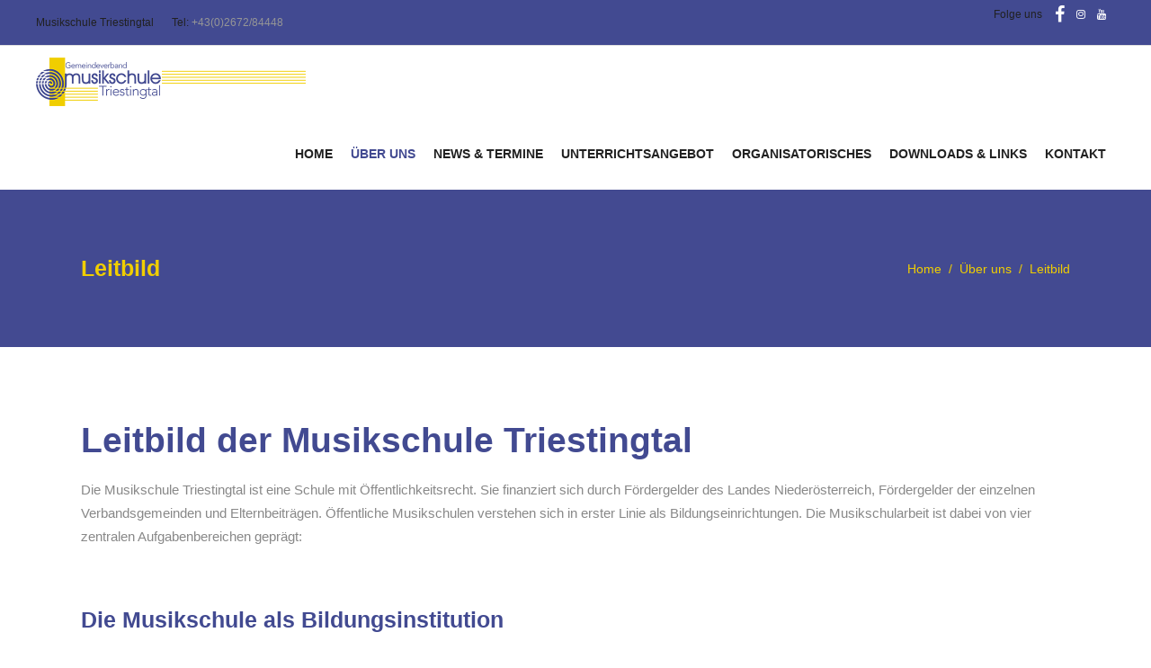

--- FILE ---
content_type: text/html; charset=UTF-8
request_url: https://www.musikschuletriestingtal.at/ueber-uns/leitbild/
body_size: 22518
content:
<!DOCTYPE html><html lang="de"><head><meta charset="UTF-8"/><link rel="profile" href="http://gmpg.org/xfn/11"/><meta name="viewport" content="width=device-width,initial-scale=1,user-scalable=yes"><title>Leitbild &#8211; Musikschule Triestingtal</title><meta name='robots' content='max-image-preview:large' /><link rel='dns-prefetch' href='//apis.google.com' /><link rel="alternate" type="application/rss+xml" title="Musikschule Triestingtal &raquo; Feed" href="https://www.musikschuletriestingtal.at/feed/" /><link rel="alternate" type="application/rss+xml" title="Musikschule Triestingtal &raquo; Kommentar-Feed" href="https://www.musikschuletriestingtal.at/comments/feed/" /><link rel="alternate" type="text/calendar" title="Musikschule Triestingtal &raquo; iCal Feed" href="https://www.musikschuletriestingtal.at/events/?ical=1" /><link rel="alternate" title="oEmbed (JSON)" type="application/json+oembed" href="https://www.musikschuletriestingtal.at/wp-json/oembed/1.0/embed?url=https%3A%2F%2Fwww.musikschuletriestingtal.at%2Fueber-uns%2Fleitbild%2F" /><link rel="alternate" title="oEmbed (XML)" type="text/xml+oembed" href="https://www.musikschuletriestingtal.at/wp-json/oembed/1.0/embed?url=https%3A%2F%2Fwww.musikschuletriestingtal.at%2Fueber-uns%2Fleitbild%2F&#038;format=xml" /><style id='wp-img-auto-sizes-contain-inline-css' type='text/css'>img:is([sizes=auto i],[sizes^="auto," i]){contain-intrinsic-size:3000px 1500px}
/*# sourceURL=wp-img-auto-sizes-contain-inline-css */</style><style id='wp-emoji-styles-inline-css' type='text/css'>img.wp-smiley, img.emoji {
		display: inline !important;
		border: none !important;
		box-shadow: none !important;
		height: 1em !important;
		width: 1em !important;
		margin: 0 0.07em !important;
		vertical-align: -0.1em !important;
		background: none !important;
		padding: 0 !important;
	}
/*# sourceURL=wp-emoji-styles-inline-css */</style><link rel='stylesheet' id='wp-block-library-css' href='https://www.musikschuletriestingtal.at/wp-includes/css/dist/block-library/style.min.css?ver=6.9' type='text/css' media='all' /><link rel='stylesheet' id='wc-blocks-style-css' href='https://www.musikschuletriestingtal.at/wp-content/cache/autoptimize/autoptimize_single_e2d671c403c7e2bd09b3b298c748d0db.php?ver=wc-10.4.3' type='text/css' media='all' /><style id='global-styles-inline-css' type='text/css'>:root{--wp--preset--aspect-ratio--square: 1;--wp--preset--aspect-ratio--4-3: 4/3;--wp--preset--aspect-ratio--3-4: 3/4;--wp--preset--aspect-ratio--3-2: 3/2;--wp--preset--aspect-ratio--2-3: 2/3;--wp--preset--aspect-ratio--16-9: 16/9;--wp--preset--aspect-ratio--9-16: 9/16;--wp--preset--color--black: #000000;--wp--preset--color--cyan-bluish-gray: #abb8c3;--wp--preset--color--white: #ffffff;--wp--preset--color--pale-pink: #f78da7;--wp--preset--color--vivid-red: #cf2e2e;--wp--preset--color--luminous-vivid-orange: #ff6900;--wp--preset--color--luminous-vivid-amber: #fcb900;--wp--preset--color--light-green-cyan: #7bdcb5;--wp--preset--color--vivid-green-cyan: #00d084;--wp--preset--color--pale-cyan-blue: #8ed1fc;--wp--preset--color--vivid-cyan-blue: #0693e3;--wp--preset--color--vivid-purple: #9b51e0;--wp--preset--gradient--vivid-cyan-blue-to-vivid-purple: linear-gradient(135deg,rgb(6,147,227) 0%,rgb(155,81,224) 100%);--wp--preset--gradient--light-green-cyan-to-vivid-green-cyan: linear-gradient(135deg,rgb(122,220,180) 0%,rgb(0,208,130) 100%);--wp--preset--gradient--luminous-vivid-amber-to-luminous-vivid-orange: linear-gradient(135deg,rgb(252,185,0) 0%,rgb(255,105,0) 100%);--wp--preset--gradient--luminous-vivid-orange-to-vivid-red: linear-gradient(135deg,rgb(255,105,0) 0%,rgb(207,46,46) 100%);--wp--preset--gradient--very-light-gray-to-cyan-bluish-gray: linear-gradient(135deg,rgb(238,238,238) 0%,rgb(169,184,195) 100%);--wp--preset--gradient--cool-to-warm-spectrum: linear-gradient(135deg,rgb(74,234,220) 0%,rgb(151,120,209) 20%,rgb(207,42,186) 40%,rgb(238,44,130) 60%,rgb(251,105,98) 80%,rgb(254,248,76) 100%);--wp--preset--gradient--blush-light-purple: linear-gradient(135deg,rgb(255,206,236) 0%,rgb(152,150,240) 100%);--wp--preset--gradient--blush-bordeaux: linear-gradient(135deg,rgb(254,205,165) 0%,rgb(254,45,45) 50%,rgb(107,0,62) 100%);--wp--preset--gradient--luminous-dusk: linear-gradient(135deg,rgb(255,203,112) 0%,rgb(199,81,192) 50%,rgb(65,88,208) 100%);--wp--preset--gradient--pale-ocean: linear-gradient(135deg,rgb(255,245,203) 0%,rgb(182,227,212) 50%,rgb(51,167,181) 100%);--wp--preset--gradient--electric-grass: linear-gradient(135deg,rgb(202,248,128) 0%,rgb(113,206,126) 100%);--wp--preset--gradient--midnight: linear-gradient(135deg,rgb(2,3,129) 0%,rgb(40,116,252) 100%);--wp--preset--font-size--small: 13px;--wp--preset--font-size--medium: 20px;--wp--preset--font-size--large: 36px;--wp--preset--font-size--x-large: 42px;--wp--preset--spacing--20: 0.44rem;--wp--preset--spacing--30: 0.67rem;--wp--preset--spacing--40: 1rem;--wp--preset--spacing--50: 1.5rem;--wp--preset--spacing--60: 2.25rem;--wp--preset--spacing--70: 3.38rem;--wp--preset--spacing--80: 5.06rem;--wp--preset--shadow--natural: 6px 6px 9px rgba(0, 0, 0, 0.2);--wp--preset--shadow--deep: 12px 12px 50px rgba(0, 0, 0, 0.4);--wp--preset--shadow--sharp: 6px 6px 0px rgba(0, 0, 0, 0.2);--wp--preset--shadow--outlined: 6px 6px 0px -3px rgb(255, 255, 255), 6px 6px rgb(0, 0, 0);--wp--preset--shadow--crisp: 6px 6px 0px rgb(0, 0, 0);}:where(.is-layout-flex){gap: 0.5em;}:where(.is-layout-grid){gap: 0.5em;}body .is-layout-flex{display: flex;}.is-layout-flex{flex-wrap: wrap;align-items: center;}.is-layout-flex > :is(*, div){margin: 0;}body .is-layout-grid{display: grid;}.is-layout-grid > :is(*, div){margin: 0;}:where(.wp-block-columns.is-layout-flex){gap: 2em;}:where(.wp-block-columns.is-layout-grid){gap: 2em;}:where(.wp-block-post-template.is-layout-flex){gap: 1.25em;}:where(.wp-block-post-template.is-layout-grid){gap: 1.25em;}.has-black-color{color: var(--wp--preset--color--black) !important;}.has-cyan-bluish-gray-color{color: var(--wp--preset--color--cyan-bluish-gray) !important;}.has-white-color{color: var(--wp--preset--color--white) !important;}.has-pale-pink-color{color: var(--wp--preset--color--pale-pink) !important;}.has-vivid-red-color{color: var(--wp--preset--color--vivid-red) !important;}.has-luminous-vivid-orange-color{color: var(--wp--preset--color--luminous-vivid-orange) !important;}.has-luminous-vivid-amber-color{color: var(--wp--preset--color--luminous-vivid-amber) !important;}.has-light-green-cyan-color{color: var(--wp--preset--color--light-green-cyan) !important;}.has-vivid-green-cyan-color{color: var(--wp--preset--color--vivid-green-cyan) !important;}.has-pale-cyan-blue-color{color: var(--wp--preset--color--pale-cyan-blue) !important;}.has-vivid-cyan-blue-color{color: var(--wp--preset--color--vivid-cyan-blue) !important;}.has-vivid-purple-color{color: var(--wp--preset--color--vivid-purple) !important;}.has-black-background-color{background-color: var(--wp--preset--color--black) !important;}.has-cyan-bluish-gray-background-color{background-color: var(--wp--preset--color--cyan-bluish-gray) !important;}.has-white-background-color{background-color: var(--wp--preset--color--white) !important;}.has-pale-pink-background-color{background-color: var(--wp--preset--color--pale-pink) !important;}.has-vivid-red-background-color{background-color: var(--wp--preset--color--vivid-red) !important;}.has-luminous-vivid-orange-background-color{background-color: var(--wp--preset--color--luminous-vivid-orange) !important;}.has-luminous-vivid-amber-background-color{background-color: var(--wp--preset--color--luminous-vivid-amber) !important;}.has-light-green-cyan-background-color{background-color: var(--wp--preset--color--light-green-cyan) !important;}.has-vivid-green-cyan-background-color{background-color: var(--wp--preset--color--vivid-green-cyan) !important;}.has-pale-cyan-blue-background-color{background-color: var(--wp--preset--color--pale-cyan-blue) !important;}.has-vivid-cyan-blue-background-color{background-color: var(--wp--preset--color--vivid-cyan-blue) !important;}.has-vivid-purple-background-color{background-color: var(--wp--preset--color--vivid-purple) !important;}.has-black-border-color{border-color: var(--wp--preset--color--black) !important;}.has-cyan-bluish-gray-border-color{border-color: var(--wp--preset--color--cyan-bluish-gray) !important;}.has-white-border-color{border-color: var(--wp--preset--color--white) !important;}.has-pale-pink-border-color{border-color: var(--wp--preset--color--pale-pink) !important;}.has-vivid-red-border-color{border-color: var(--wp--preset--color--vivid-red) !important;}.has-luminous-vivid-orange-border-color{border-color: var(--wp--preset--color--luminous-vivid-orange) !important;}.has-luminous-vivid-amber-border-color{border-color: var(--wp--preset--color--luminous-vivid-amber) !important;}.has-light-green-cyan-border-color{border-color: var(--wp--preset--color--light-green-cyan) !important;}.has-vivid-green-cyan-border-color{border-color: var(--wp--preset--color--vivid-green-cyan) !important;}.has-pale-cyan-blue-border-color{border-color: var(--wp--preset--color--pale-cyan-blue) !important;}.has-vivid-cyan-blue-border-color{border-color: var(--wp--preset--color--vivid-cyan-blue) !important;}.has-vivid-purple-border-color{border-color: var(--wp--preset--color--vivid-purple) !important;}.has-vivid-cyan-blue-to-vivid-purple-gradient-background{background: var(--wp--preset--gradient--vivid-cyan-blue-to-vivid-purple) !important;}.has-light-green-cyan-to-vivid-green-cyan-gradient-background{background: var(--wp--preset--gradient--light-green-cyan-to-vivid-green-cyan) !important;}.has-luminous-vivid-amber-to-luminous-vivid-orange-gradient-background{background: var(--wp--preset--gradient--luminous-vivid-amber-to-luminous-vivid-orange) !important;}.has-luminous-vivid-orange-to-vivid-red-gradient-background{background: var(--wp--preset--gradient--luminous-vivid-orange-to-vivid-red) !important;}.has-very-light-gray-to-cyan-bluish-gray-gradient-background{background: var(--wp--preset--gradient--very-light-gray-to-cyan-bluish-gray) !important;}.has-cool-to-warm-spectrum-gradient-background{background: var(--wp--preset--gradient--cool-to-warm-spectrum) !important;}.has-blush-light-purple-gradient-background{background: var(--wp--preset--gradient--blush-light-purple) !important;}.has-blush-bordeaux-gradient-background{background: var(--wp--preset--gradient--blush-bordeaux) !important;}.has-luminous-dusk-gradient-background{background: var(--wp--preset--gradient--luminous-dusk) !important;}.has-pale-ocean-gradient-background{background: var(--wp--preset--gradient--pale-ocean) !important;}.has-electric-grass-gradient-background{background: var(--wp--preset--gradient--electric-grass) !important;}.has-midnight-gradient-background{background: var(--wp--preset--gradient--midnight) !important;}.has-small-font-size{font-size: var(--wp--preset--font-size--small) !important;}.has-medium-font-size{font-size: var(--wp--preset--font-size--medium) !important;}.has-large-font-size{font-size: var(--wp--preset--font-size--large) !important;}.has-x-large-font-size{font-size: var(--wp--preset--font-size--x-large) !important;}
/*# sourceURL=global-styles-inline-css */</style><style id='classic-theme-styles-inline-css' type='text/css'>/*! This file is auto-generated */
.wp-block-button__link{color:#fff;background-color:#32373c;border-radius:9999px;box-shadow:none;text-decoration:none;padding:calc(.667em + 2px) calc(1.333em + 2px);font-size:1.125em}.wp-block-file__button{background:#32373c;color:#fff;text-decoration:none}
/*# sourceURL=/wp-includes/css/classic-themes.min.css */</style><link rel='stylesheet' id='contact-form-7-css' href='https://www.musikschuletriestingtal.at/wp-content/cache/autoptimize/autoptimize_single_64ac31699f5326cb3c76122498b76f66.php?ver=6.1.4' type='text/css' media='all' /><link rel='stylesheet' id='edgt_membership_style-css' href='https://www.musikschuletriestingtal.at/wp-content/plugins/edge-membership/assets/css/membership.min.css?ver=6.9' type='text/css' media='all' /><link rel='stylesheet' id='edgt_membership_responsive_style-css' href='https://www.musikschuletriestingtal.at/wp-content/plugins/edge-membership/assets/css/membership-responsive.min.css?ver=6.9' type='text/css' media='all' /><link rel='stylesheet' id='timetable_sf_style-css' href='https://www.musikschuletriestingtal.at/wp-content/cache/autoptimize/autoptimize_single_e32a6f423146bccaaada2f720d12a750.php?ver=6.9' type='text/css' media='all' /><link rel='stylesheet' id='timetable_gtip2_style-css' href='https://www.musikschuletriestingtal.at/wp-content/cache/autoptimize/autoptimize_single_a96667dfd862a27bd55fb21fbde76748.php?ver=6.9' type='text/css' media='all' /><link rel='stylesheet' id='timetable_style-css' href='https://www.musikschuletriestingtal.at/wp-content/cache/autoptimize/autoptimize_single_d2481b36e4ed95bd939e33a2e24188e1.php?ver=6.9' type='text/css' media='all' /><link rel='stylesheet' id='timetable_event_template-css' href='https://www.musikschuletriestingtal.at/wp-content/cache/autoptimize/autoptimize_single_5f19a984d1e241c0af9a5b5709eb6130.php?ver=6.9' type='text/css' media='all' /><link rel='stylesheet' id='timetable_responsive_style-css' href='https://www.musikschuletriestingtal.at/wp-content/cache/autoptimize/autoptimize_single_82868903abaca256a911c6657ce9240a.php?ver=6.9' type='text/css' media='all' /><style id='woocommerce-inline-inline-css' type='text/css'>.woocommerce form .form-row .required { visibility: visible; }
/*# sourceURL=woocommerce-inline-inline-css */</style><link rel='stylesheet' id='educator-edge-default-style-css' href='https://www.musikschuletriestingtal.at/wp-content/themes/educator/style.css?ver=6.9' type='text/css' media='all' /><link rel='stylesheet' id='educator-edge-child-style-css' href='https://www.musikschuletriestingtal.at/wp-content/themes/educator-child/style.css?ver=6.9' type='text/css' media='all' /><link rel='stylesheet' id='educator-edge-modules-css' href='https://www.musikschuletriestingtal.at/wp-content/themes/educator/assets/css/modules.min.css?ver=6.9' type='text/css' media='all' /><link rel='stylesheet' id='edgt-font_awesome-css' href='https://www.musikschuletriestingtal.at/wp-content/themes/educator/assets/css/font-awesome/css/font-awesome.min.css?ver=6.9' type='text/css' media='all' /><link rel='stylesheet' id='edgt-font_elegant-css' href='https://www.musikschuletriestingtal.at/wp-content/themes/educator/assets/css/elegant-icons/style.min.css?ver=6.9' type='text/css' media='all' /><link rel='stylesheet' id='edgt-ion_icons-css' href='https://www.musikschuletriestingtal.at/wp-content/themes/educator/assets/css/ion-icons/css/ionicons.min.css?ver=6.9' type='text/css' media='all' /><link rel='stylesheet' id='edgt-linea_icons-css' href='https://www.musikschuletriestingtal.at/wp-content/cache/autoptimize/autoptimize_single_18513056c4a412491127bc1cee55d372.php?ver=6.9' type='text/css' media='all' /><link rel='stylesheet' id='edgt-linear_icons-css' href='https://www.musikschuletriestingtal.at/wp-content/cache/autoptimize/autoptimize_single_aa4cd95fc370b1cc4247fec9e0f946eb.php?ver=6.9' type='text/css' media='all' /><link rel='stylesheet' id='edgt-simple_line_icons-css' href='https://www.musikschuletriestingtal.at/wp-content/cache/autoptimize/autoptimize_single_4eeaa7ef0b06542c10949892d068a649.php?ver=6.9' type='text/css' media='all' /><link rel='stylesheet' id='mediaelement-css' href='https://www.musikschuletriestingtal.at/wp-includes/js/mediaelement/mediaelementplayer-legacy.min.css?ver=4.2.17' type='text/css' media='all' /><link rel='stylesheet' id='wp-mediaelement-css' href='https://www.musikschuletriestingtal.at/wp-includes/js/mediaelement/wp-mediaelement.min.css?ver=6.9' type='text/css' media='all' /><link rel='stylesheet' id='educator-edge-woo-css' href='https://www.musikschuletriestingtal.at/wp-content/themes/educator/assets/css/woocommerce.min.css?ver=6.9' type='text/css' media='all' /><style id='educator-edge-woo-inline-css' type='text/css'>/* generated in /var/www/clients/client1545/web3383/web/wp-content/themes/educator/framework/admin/options/general/map.php educator_edge_page_general_style function */
.page-id-5689.edgt-boxed .edgt-wrapper { background-attachment: fixed;}

/* generated in /var/www/clients/client1545/web3383/web/wp-content/themes/educator/functions.php educator_edge_generate_first_main_color_per_page function */
a:hover, blockquote, h1 a:hover, h2 a:hover, h3 a:hover, h4 a:hover, h5 a:hover, p a:hover, blockquote p:before, .edgt-comment-holder .edgt-comment-text .comment-edit-link, .edgt-comment-holder .edgt-comment-text .comment-reply-link, .edgt-comment-holder .edgt-comment-text .replay, .edgt-comment-holder .edgt-comment-text .comment-edit-link:before, .edgt-comment-holder .edgt-comment-text .comment-reply-link:before, .edgt-comment-holder .edgt-comment-text .replay:before, .edgt-comment-holder .edgt-comment-text #cancel-comment-reply-link, .edgt-owl-slider .owl-nav .owl-next:hover .edgt-next-icon, .edgt-owl-slider .owl-nav .owl-next:hover .edgt-prev-icon, .edgt-owl-slider .owl-nav .owl-prev:hover .edgt-next-icon, .edgt-owl-slider .owl-nav .owl-prev:hover .edgt-prev-icon, footer .widget ul li a:hover, footer .widget #wp-calendar tfoot a:hover, footer .widget.widget_search .input-holder button:hover, footer .widget.widget_tag_cloud a:hover, aside.edgt-sidebar .widget.widget_text .edgt-anchor-menu ul li:hover a, aside.edgt-sidebar .widget.widget_nav_menu ul>li ul.sub-menu li.current-menu-item>a, aside.edgt-sidebar .widget.widget_nav_menu ul>li ul.sub-menu li:hover>a, aside.edgt-sidebar .widget.widget_nav_menu ul>li.menu-item-has-children>a.edgt-custom-menu-active, aside.edgt-sidebar .widget.widget_nav_menu ul>li.menu-item-has-children>a:hover, aside.edgt-sidebar .widget.widget_nav_menu ul>li.menu-item-has-children>a:before, .wpb_widgetised_column .widget.widget_nav_menu ul>li.menu-item-has-children>a:before, .wpb_widgetised_column .widget.widget_nav_menu ul>li ul.sub-menu li.current-menu-item a, .wpb_widgetised_column .widget.widget_nav_menu ul>li ul.sub-menu li:hover a, .widget.edgt-blog-list-widget .edgt-blog-list-holder.edgt-bl-simple .edgt-post-title a:hover, .widget.edgt-blog-list-widget .edgt-post-info-date a:hover, .wpb_widgetised_column.edgt-course-features-widget .edgt-course-features li .edgt-item-icon, .widget.widget_rss .edgt-widget-title .rsswidget:hover, .widget.widget_search button:hover, .widget.edgt-course-categories-widget .edgt-course-categories-list li i, .widget.edgt-course-categories-widget .edgt-course-categories-list li span, .widget.edgt-course-categories-widget .edgt-course-categories-list li a:hover, .widget.edgt-blog-categories-widget .edgt-blog-categories-list li i, .widget.edgt-blog-categories-widget .edgt-blog-categories-list li span, .widget.edgt-blog-categories-widget .edgt-blog-categories-list li a:hover, .widget.edgt-course-features-widget .edgt-course-features li .edgt-item-icon, .edgt-page-footer .widget a:hover, .edgt-side-menu .widget a:hover, .edgt-page-footer .widget.widget_rss .edgt-footer-widget-title .rsswidget:hover, .edgt-side-menu .widget.widget_rss .edgt-footer-widget-title .rsswidget:hover, .edgt-page-footer .widget.widget_search button:hover, .edgt-side-menu .widget.widget_search button:hover, .edgt-page-footer .widget.widget_tag_cloud a:hover, .edgt-side-menu .widget.widget_tag_cloud a:hover, .edgt-top-bar a:hover, .edgt-icon-widget-holder, .edgt-icon-widget-holder.edgt-link-with-href:hover .edgt-icon-text, .widget.widget_edgt_twitter_widget .edgt-twitter-widget.edgt-twitter-standard li .edgt-twitter-icon, .widget ul li a, .widget #wp-calendar tfoot a, .wpb_widgetised_column .widget.edgt-search-post-type-widget .edgt-post-type-search-results ul li a:hover, .widget.widget_edgt_twitter_widget .edgt-twitter-widget.edgt-twitter-slider li .edgt-tweet-text a, .widget.widget_edgt_twitter_widget .edgt-twitter-widget.edgt-twitter-slider li .edgt-tweet-text span, .widget.widget_edgt_twitter_widget .edgt-twitter-widget.edgt-twitter-standard li .edgt-tweet-text a:hover, .widget.widget_edgt_twitter_widget .edgt-twitter-widget.edgt-twitter-slider li .edgt-twitter-icon i, #tribe-events-content-wrapper .tribe-bar-views-list li a:hover, #tribe-events-content-wrapper .tribe-bar-views-list li.tribe-bar-active a, #tribe-events-content-wrapper .tribe-events-sub-nav .tribe-events-nav-next a:hover, #tribe-events-content-wrapper .tribe-events-sub-nav .tribe-events-nav-previous a:hover, #tribe-events-content-wrapper .tribe-events-calendar td div[id*=tribe-events-daynum-] a:hover, #tribe-events-content-wrapper .tribe-events-ical.tribe-events-button, .edgt-tribe-events-single .edgt-events-single-meta .edgt-events-single-meta-item span.edgt-events-single-meta-value a, .edgt-tribe-events-single .edgt-events-single-meta .edgt-events-single-next-event a:hover, .edgt-tribe-events-single .edgt-events-single-meta .edgt-events-single-prev-event a:hover, #bbpress-forums li.bbp-header>ul>li a:hover, #bbpress-forums li.bbp-body .bbp-forum-freshness .bbp-author-name, body.forum-archive #bbpress-forums li.bbp-body ul.forum li.bbp-forum-freshness>a:hover, body.forum-archive #bbpress-forums li.bbp-body ul.forum li.bbp-topic-freshness>a:hover, body.forum-archive #bbpress-forums li.bbp-body .bbp-topic-started-by .bbp-author-name, body.forum #bbpress-forums .subscription-toggle, body.forum #bbpress-forums li.bbp-body ul.topic li.bbp-forum-freshness>a:hover, body.forum #bbpress-forums li.bbp-body ul.topic li.bbp-topic-freshness>a:hover, body.forum #bbpress-forums li.bbp-body ul.topic .bbp-topic-freshness-author .bbp-author-name, body.forum #bbpress-forums li.bbp-body ul.topic.sticky:after, body.forum #bbpress-forums li.bbp-body .bbp-topic-started-by .bbp-author-name, #bbpress-forums div.bbp-breadcrumb .bbp-breadcrumb-current, #bbpress-forums div.bbp-breadcrumb .bbp-breadcrumb-home:hover, #bbpress-forums #bbp-single-user-details #bbp-user-navigation li.current a, #bbpress-forums #bbp-single-user-details #bbp-user-navigation li a:hover, #bbpress-forums #bbp-user-body .bbp-topic-freshness-author .bbp-author-name, #bbpress-forums #bbp-user-body .bbp-topic-started-by .bbp-author-name, body.topic #bbpress-forums .bbp-replies li.bbp-body div.bbp-reply-author .bbp-author-name, .edgt-sidebar .widget.widget_display_replies ul li, .edgt-sidebar .widget.widget_display_topics ul li, .edgt-sidebar .widget_display_forums li a:after, .edgt-sidebar .widget_display_views li a:after, .edgt-sidebar .widget_display_forums li a:hover, .edgt-sidebar .widget_display_views li a:hover, .edgt-blog-holder article.sticky .edgt-post-title a, .edgt-blog-holder.edgt-blog-narrow article .edgt-post-info.edgt-section-bottom .edgt-post-info-author a:hover, .edgt-blog-holder.edgt-blog-narrow article .edgt-post-info.edgt-section-bottom .edgt-blog-like:hover i:first-child, .edgt-blog-holder.edgt-blog-narrow article .edgt-post-info.edgt-section-bottom .edgt-blog-like:hover span:first-child, .edgt-blog-holder.edgt-blog-narrow article .edgt-post-info.edgt-section-bottom .edgt-post-info-comments-holder:hover span:first-child, .edgt-blog-holder.edgt-blog-standard-date-on-side article .edgt-post-date-inner .edgt-post-date-day, .edgt-blog-holder.edgt-blog-standard-date-on-side article .edgt-post-date-inner .edgt-post-date-month, .edgt-blog-holder.edgt-blog-standard-date-on-side article .edgt-post-title a:hover, .edgt-blog-holder.edgt-blog-standard-date-on-side article .edgt-post-info>div a:hover, .edgt-blog-holder.edgt-blog-standard-date-on-side article.format-quote .edgt-quote-author, .edgt-blog-holder.edgt-blog-standard article .edgt-post-info-bottom .edgt-post-info-author a:hover, .edgt-blog-holder.edgt-blog-standard article .edgt-post-info-bottom .edgt-blog-like:hover i:first-child, .edgt-blog-holder.edgt-blog-standard article .edgt-post-info-bottom .edgt-blog-like:hover span:first-child, .edgt-blog-holder.edgt-blog-standard article .edgt-post-info-bottom .edgt-post-info-comments-holder:hover span:first-child, .edgt-author-description .edgt-author-description-text-holder .edgt-author-name a:hover, .edgt-bl-standard-pagination ul li.edgt-bl-pag-active a, .edgt-blog-pagination ul li a.edgt-pag-active, .edgt-blog-pagination ul li a:hover, .edgt-blog-single-navigation .edgt-blog-single-next:hover, .edgt-blog-single-navigation .edgt-blog-single-prev:hover, .edgt-page-footer .edgt-footer-top-holder.dark .widget a:hover, .edgt-main-menu ul li a:hover, .edgt-main-menu ul li a .edgt-menu-featured-icon, .edgt-main-menu>ul>li.edgt-active-item>a, .edgt-drop-down .second .inner ul li a:hover, .edgt-drop-down .second .inner ul li.current-menu-ancestor>a, .edgt-drop-down .second .inner ul li.current-menu-item>a, .edgt-drop-down .wide .second .inner ul li a:hover, .edgt-drop-down .wide .second .inner>ul>li.current-menu-ancestor>a, .edgt-drop-down .wide .second .inner>ul>li.current-menu-item>a, .edgt-drop-down .wide .second .inner>ul>li.uses-custom-sidebar .widget.edgt-course-list-widget .edgt-course-list-holder.edgt-cl-minimal article .edgt-cli-text .edgt-cli-title a:hover, nav.edgt-fullscreen-menu ul li ul li.current-menu-ancestor>a, nav.edgt-fullscreen-menu ul li ul li.current-menu-item>a, nav.edgt-fullscreen-menu>ul>li.edgt-active-item>a, .edgt-mobile-header .edgt-mobile-nav ul li.current-menu-ancestor>a, .edgt-mobile-header .edgt-mobile-nav ul li.current-menu-item>a, .edgt-mobile-header .edgt-mobile-nav ul li a:hover, .edgt-mobile-header .edgt-mobile-nav ul li h6:hover, .edgt-mobile-header .edgt-mobile-nav ul ul li.current-menu-ancestor>a, .edgt-mobile-header .edgt-mobile-nav ul ul li.current-menu-item>a, .edgt-mobile-header .edgt-mobile-nav .edgt-grid>ul>li>a:hover, .edgt-mobile-header .edgt-mobile-nav .edgt-grid>ul>li>h6:hover, .edgt-mobile-header .edgt-mobile-nav .edgt-grid>ul>li.edgt-active-item>a, .edgt-mobile-header .edgt-mobile-nav .edgt-grid>ul>li.edgt-active-item>.mobile_arrow>.edgt-sub-arrow, .edgt-mobile-header .edgt-mobile-nav li.current-menu-ancestor>.mobile_arrow, .edgt-mobile-header .edgt-mobile-nav li.current-menu-item .mobile_arrow, .edgt-search-page-holder article.sticky .edgt-post-title a, .edgt-side-menu-button-opener.opened, .edgt-side-menu-button-opener:hover, .edgt-side-menu a.edgt-close-side-menu:hover, .edgt-masonry-gallery-holder .edgt-mg-item .edgt-mg-item-subtitle, .edgt-masonry-gallery-holder .edgt-mg-item .edgt-mg-item-link, .edgt-accordion-holder .edgt-accordion-title .edgt-accordion-mark, .edgt-banner-holder .edgt-banner-link-text .edgt-banner-link-hover span, .edgt-btn.edgt-btn-simple, .edgt-countdown .countdown-row .countdown-section .countdown-amount, .edgt-countdown .countdown-row .countdown-section .countdown-period, .edgt-counter-holder .edgt-counter, .edgt-icon-list-holder .edgt-il-icon-holder>*, .edgt-image-gallery.edgt-ig-carousel-type .owl-nav .owl-next:hover .edgt-next-icon, .edgt-image-gallery.edgt-ig-carousel-type .owl-nav .owl-next:hover .edgt-prev-icon, .edgt-image-gallery.edgt-ig-carousel-type .owl-nav .owl-prev:hover .edgt-next-icon, .edgt-image-gallery.edgt-ig-carousel-type .owl-nav .owl-prev:hover .edgt-prev-icon, .edgt-image-gallery.edgt-ig-carousel-type .owl-nav .edgt-next-icon, .edgt-image-gallery.edgt-ig-carousel-type .owl-nav .edgt-prev-icon, .edgt-social-share-holder.edgt-dropdown .edgt-social-share-dropdown-opener:hover, .edgt-tabs.edgt-tabs-vertical .edgt-tabs-nav li.ui-state-active a, .edgt-tabs.edgt-tabs-vertical .edgt-tabs-nav li.ui-state-hover a, .edgt-team .edgt-team-social-wrapp .edgt-icon-shortcode i:hover, .edgt-team .edgt-team-social-wrapp .edgt-icon-shortcode span:hover, .edgt-team.main-info-below-image.info-below-image-boxed .edgt-team-social-wrapp .edgt-icon-shortcode .flip-icon-holder .icon-normal span, .edgt-team.main-info-below-image.info-below-image-standard .edgt-team-social-wrapp .edgt-icon-shortcode .flip-icon-holder .icon-flip span, .edgt-membership-dashboard-content-holder .edgt-lms-profile-favorites-holder .edgt-lms-profile-favorite-item-title .edgt-course-wishlist, .edgt-cl-filter-holder .edgt-course-layout-filter span.edgt-active, .edgt-cl-filter-holder .edgt-course-layout-filter span:hover, .edgt-cl-standard-pagination ul li.edgt-cl-pag-active a, .edgt-advanced-course-search .select2.edgt-course-category:before, .edgt-advanced-course-search .select2.edgt-course-instructor:before, .edgt-advanced-course-search .select2.edgt-course-price:before, .edgt-course-table-holder tbody .edgt-ct-item .edgt-tc-course-field .edgt-cli-title-holder:hover, .edgt-course-table-holder tbody .edgt-ct-item .edgt-tc-instructor-field a:hover .edgt-instructor-name, .edgt-course-table-holder tbody .edgt-ct-item .edgt-tc-category-field .edgt-cli-category-holder a:hover, .edgt-course-features-holder .edgt-course-features li .edgt-item-icon, .edgt-course-list-holder.edgt-cl-minimal article .edgt-ci-price-holder, .edgt-course-single-holder .edgt-course-basic-info-wrapper .edgt-course-category-items a:hover, .edgt-course-single-holder .edgt-course-basic-info-wrapper .edgt-instructor-name:hover, .edgt-course-single-holder .edgt-course-basic-info-wrapper .edgt-post-info-comments:hover, .edgt-course-reviews-list .edgt-comment-holder .edgt-review-title, .edgt-course-single-holder .edgt-course-tabs-wrapper .edgt-course-curriculum .edgt-section-element .edgt-element-info .edgt-element-clock-icon, .edgt-course-single-holder .edgt-course-tabs-wrapper .edgt-course-curriculum .edgt-section-element .edgt-element-preview-holder, .edgt-course-popup .edgt-course-popup-items .edgt-section-element .edgt-element-name .edgt-element-preview-holder, .edgt-course-popup .edgt-course-popup-items .edgt-section-element .edgt-element-name:hover, .edgt-instructor.info-bellow .edgt-instructor-name:hover, .edgt-lesson-single-holder .edgt-lms-message, .edgt-twitter-list-holder .edgt-twitter-icon, .edgt-twitter-list-holder .edgt-tweet-text a:hover, .edgt-twitter-list-holder .edgt-twitter-profile a:hover, .edgt-modal-holder .edgt-modal-content .edgt-lost-pass-holder a, .edgt-modal-holder .edgt-modal-content .edgt-register-link-holder .edgt-modal-opener, .edgt-login-register-content .edgt-lost-pass-remember-holder .edgt-lost-pass-holder a, .edgt-login-register-content .edgt-register-link-holder .edgt-modal-opener, .edgt-menu-area .edgt-login-register-widget.edgt-user-not-logged-in .edgt-modal-opener.edgt-login-opener, .edgt-top-bar .edgt-login-register-widget.edgt-user-logged-in .edgt-login-dropdown li a:hover, .edgt-price-table .edgt-pt-inner ul li.edgt-pt-prices .edgt-pt-value, .edgt-price-table .edgt-pt-inner ul li.edgt-pt-prices .edgt-pt-price, .edgt-course-reviews-list-top .edgt-course-reviews-number, .edgt-counter-icon .edgt-icon-shortcode .edgt-icon-element, .edgt-icon-tabs .edgt-icon-tabs-nav li.ui-state-active .edgt-icon-tabs-title-holder, .edgt-icon-tabs .edgt-icon-tabs-nav li.ui-state-hover .edgt-icon-tabs-title-holder, .edgt-woocommerce-page table.cart tr.cart_item td.product-name a:hover, .edgt-woocommerce-page table.cart tr.cart_item td.product-subtotal .amount, .edgt-woocommerce-page .cart-collaterals table td strong, .woocommerce-pagination .page-numbers li a.current, .woocommerce-pagination .page-numbers li a:hover, .woocommerce-pagination .page-numbers li span.current, .woocommerce-pagination .page-numbers li span:hover, .woocommerce-page .edgt-content .edgt-quantity-buttons .edgt-quantity-minus:hover, .woocommerce-page .edgt-content .edgt-quantity-buttons .edgt-quantity-plus:hover, div.woocommerce .edgt-quantity-buttons .edgt-quantity-minus:hover, div.woocommerce .edgt-quantity-buttons .edgt-quantity-plus:hover, ul.products>.product:hover .added_to_cart, ul.products>.product:hover .button, ul.products>.product:hover .edgt-pl-inner .added_to_cart, ul.products>.product:hover .edgt-pl-inner .button, ul.products>.product .price, ul.products>.product .added_to_cart, ul.products>.product .button, .edgt-woo-single-page .edgt-single-product-summary .price, .edgt-woo-single-page .edgt-single-product-summary .product_meta>span a:hover, .edgt-woo-single-page .edgt-single-product-summary .edgt-woo-social-share-holder .edgt-social-share-title, .edgt-woo-single-page .edgt-single-product-summary .edgt-woo-social-share-holder .social_share, .edgt-woo-single-page .related.products .product .button, .edgt-woo-single-page .upsells.products .product .button, .edgt-shopping-cart-dropdown .edgt-item-info-holder .remove:hover, .edgt-shopping-cart-dropdown .edgt-item-info-holder .amount, .edgt-shopping-cart-dropdown .edgt-item-info-holder .edgt-quantity, .widget.woocommerce.widget_layered_nav ul li.chosen a, .widget.woocommerce.widget_price_filter .price_slider_amount .button, .widget.woocommerce.widget_product_categories ul li a:hover, .widget.woocommerce.widget_products ul li a:hover, .widget.woocommerce.widget_recently_viewed_products ul li a:hover, .widget.woocommerce.widget_top_rated_products ul li a:hover, .widget.woocommerce.widget_products ul li .amount, .widget.woocommerce.widget_recently_viewed_products ul li .amount, .widget.woocommerce.widget_top_rated_products ul li .amount { color: #424a91;}

/* generated in /var/www/clients/client1545/web3383/web/wp-content/themes/educator/functions.php educator_edge_generate_first_main_color_per_page function */
.edgt-top-bar-dark .edgt-top-bar .edgt-icon-widget-holder:hover, .edgt-top-bar-dark .edgt-top-bar .widget a:hover .edgt-btn-text, .edgt-top-bar-dark .edgt-top-bar .widget a:not(.lang_sel_sel):hover, .edgt-btn.edgt-btn-simple:not(.edgt-btn-custom-hover-color):hover, .edgt-woocommerce-page .woocommerce-message a.button { color: #424a91 !important;}

/* generated in /var/www/clients/client1545/web3383/web/wp-content/themes/educator/functions.php educator_edge_generate_first_main_color_per_page function */
::selection { background: #424a91;}

/* generated in /var/www/clients/client1545/web3383/web/wp-content/themes/educator/functions.php educator_edge_generate_first_main_color_per_page function */
::-moz-selection { background: #424a91;}

/* generated in /var/www/clients/client1545/web3383/web/wp-content/themes/educator/functions.php educator_edge_generate_first_main_color_per_page function */
.edgt-st-loader .pulse, .edgt-st-loader .double_pulse .double-bounce1, .edgt-st-loader .double_pulse .double-bounce2, .edgt-st-loader .cube, .edgt-st-loader .rotating_cubes .cube1, .edgt-st-loader .rotating_cubes .cube2, .edgt-st-loader .stripes>div, .edgt-st-loader .wave>div, .edgt-st-loader .two_rotating_circles .dot1, .edgt-st-loader .two_rotating_circles .dot2, .edgt-st-loader .five_rotating_circles .container1>div, .edgt-st-loader .five_rotating_circles .container2>div, .edgt-st-loader .five_rotating_circles .container3>div, .edgt-st-loader .atom .ball-1:before, .edgt-st-loader .atom .ball-2:before, .edgt-st-loader .atom .ball-3:before, .edgt-st-loader .atom .ball-4:before, .edgt-st-loader .clock .ball:before, .edgt-st-loader .mitosis .ball, .edgt-st-loader .lines .line1, .edgt-st-loader .lines .line2, .edgt-st-loader .lines .line3, .edgt-st-loader .lines .line4, .edgt-st-loader .fussion .ball, .edgt-st-loader .fussion .ball-1, .edgt-st-loader .fussion .ball-2, .edgt-st-loader .fussion .ball-3, .edgt-st-loader .fussion .ball-4, .edgt-st-loader .wave_circles .ball, .edgt-st-loader .pulse_circles .ball, #submit_comment, .post-password-form input[type=submit], input.wpcf7-form-control.wpcf7-submit, .edgt-owl-slider .owl-dots .owl-dot.active span, .edgt-owl-slider .owl-dots .owl-dot:hover span, #edgt-back-to-top, .widget.edgt-search-post-type-widget .edgt-seach-icon-holder, #tribe-events-content-wrapper .tribe-bar-filters .tribe-events-button, #tribe-events-content-wrapper .tribe-events-calendar td.tribe-events-present div[id*=tribe-events-daynum-], .edgt-tribe-events-single .edgt-events-single-main-info .edgt-events-single-title-holder .edgt-events-single-cost, #bbpress-forums button, .edgt-sidebar .bbp_widget_login button:hover, .edgt-blog-holder article.format-audio .edgt-blog-audio-holder .mejs-container .mejs-controls>.mejs-time-rail .mejs-time-total .mejs-time-current, .edgt-blog-holder article.format-audio .edgt-blog-audio-holder .mejs-container .mejs-controls>a.mejs-horizontal-volume-slider .mejs-horizontal-volume-current, .edgt-blog-holder.edgt-blog-split-column article .edgt-post-info-bottom .edgt-post-info-bottom-left>div a, .edgt-blog-holder.edgt-blog-standard article .edgt-post-info-bottom .edgt-post-info-bottom-left>div a, .edgt-blog-holder.edgt-blog-single article .edgt-post-info-bottom .edgt-post-info-bottom-left>div a, .edgt-events-list-item-title-holder .edgt-events-list-item-price, .edgt-drop-down .wide .second .inner>ul>li.uses-custom-sidebar .widget.edgt-course-list-widget .edgt-course-list-holder.edgt-cl-minimal article .edgt-cli-text .edgt-ci-price-holder .edgt-ci-price-value, .edgt-masonry-gallery-holder .edgt-mg-item.edgt-mg-simple.edgt-mg-skin-default .edgt-mg-item-inner, .edgt-btn.edgt-btn-solid, .edgt-comparision-pricing-tables-holder .edgt-cpt-table.edgt-featured-item .edgt-cpt-table-btn a, .edgt-comparision-pricing-tables-holder .edgt-cpt-table .edgt-cpt-table-btn a:hover, .edgt-tml-holder .edgt-timeline .edgt-tml-item-holder:not(:last-of-type)::after, .edgt-tml-holder .edgt-timeline .edgt-tml-item-holder .edgt-tml-item-circle, .edgt-dark-header #fp-nav ul li a.active span, .edgt-dark-header #fp-nav ul li a:hover span, .edgt-icon-shortcode.edgt-circle, .edgt-icon-shortcode.edgt-dropcaps.edgt-circle, .edgt-icon-shortcode.edgt-square, .edgt-price-table.edgt-price-table-active .edgt-active-pt-label .edgt-active-pt-label-inner, .edgt-progress-bar .edgt-pb-content-holder .edgt-pb-content, .edgt-course-table-holder tbody .edgt-ct-item .edgt-tc-course-field .edgt-ci-price-holder .edgt-ci-price-value, .edgt-course-list-holder.edgt-cl-standard article .edgt-cli-text-holder .edgt-cli-top-info .edgt-ci-price-holder .edgt-ci-price-value, .edgt-course-single-holder .edgt-course-single-type, .edgt-course-popup .edgt-popup-heading, .edgt-menu-area .edgt-login-register-widget.edgt-user-not-logged-in .edgt-modal-opener.edgt-login-opener:hover, .edgt-menu-area .edgt-login-register-widget.edgt-user-not-logged-in .edgt-modal-opener.edgt-register-opener, #submit_comment:hover, .post-password-form input[type=submit]:hover, input.wpcf7-form-control.wpcf7-submit:hover, #tribe-events-content-wrapper .tribe-bar-filters .tribe-events-button:hover, .edgt-blog-holder.edgt-blog-split-column article .edgt-post-info-bottom .edgt-post-info-bottom-left>div a:hover, .edgt-blog-holder.edgt-blog-standard article .edgt-post-info-bottom .edgt-post-info-bottom-left>div a:hover, .edgt-blog-holder.edgt-blog-single article .edgt-post-info-bottom .edgt-post-info-bottom-left>div a:hover, .edgt-comparision-pricing-tables-holder .edgt-cpt-table.edgt-featured-item .edgt-cpt-table-btn a:hover, .edgt-woo-pl-info-below-image .edgt-pl-main-holder ul.products>.product .added_to_cart, .edgt-woo-pl-info-below-image .edgt-pl-main-holder ul.products>.product .button, .woocommerce-page .edgt-content a.button:hover, .woocommerce-page .edgt-content button[type=submit]:not(.edgt-woo-search-widget-button):hover, .woocommerce-page .edgt-content input[type=submit]:hover, div.woocommerce .wc-forward:not(.added_to_cart):not(.checkout-button):hover, div.woocommerce a.added_to_cart:hover, div.woocommerce a.button:hover, div.woocommerce button[type=submit]:not(.edgt-woo-search-widget-button):hover, div.woocommerce input[type=submit]:hover, .edgt-pl-holder .edgt-pli-inner .edgt-pli-text-inner .edgt-pli-add-to-cart.edgt-default-skin .added_to_cart:hover, .edgt-pl-holder .edgt-pli-inner .edgt-pli-text-inner .edgt-pli-add-to-cart.edgt-default-skin .button:hover, .edgt-menu-area .edgt-login-register-widget.edgt-user-not-logged-in .edgt-modal-opener.edgt-register-opener:hover, .edgt-events-list-item.edgt-events-light-date-skin .edgt-events-list-item-image-holder:hover .edgt-events-list-item-date-holder, .edgt-events-list-item-date-holder, .edgt-tribe-events-single .edgt-events-single-main-info .edgt-events-single-date-holder, input.wpcf7-form-control.wpcf7-submit, input.wpcf7-form-control.wpcf7-submit:hover, .edgt-course-list-holder.edgt-cl-standard article .edgt-course-wishlist, .woocommerce-page .edgt-content .wc-forward:not(.added_to_cart):not(.checkout-button), .woocommerce-page .edgt-content a.added_to_cart, .woocommerce-page .edgt-content a.button, .woocommerce-page .edgt-content button[type=submit]:not(.edgt-woo-search-widget-button), .woocommerce-page .edgt-content input[type=submit], div.woocommerce .wc-forward:not(.added_to_cart):not(.checkout-button), div.woocommerce a.added_to_cart, div.woocommerce a.button, div.woocommerce button[type=submit]:not(.edgt-woo-search-widget-button), div.woocommerce input[type=submit], .woocommerce .edgt-out-of-stock, .edgt-shopping-cart-holder .edgt-header-cart .edgt-cart-count, .widget.woocommerce.widget_price_filter .price_slider_wrapper .ui-widget-content .ui-slider-handle, .widget.woocommerce.widget_price_filter .price_slider_wrapper .ui-widget-content .ui-slider-range, .edgt-pl-holder .edgt-pli-inner .edgt-pli-text-inner .edgt-pli-add-to-cart.edgt-default-skin .added_to_cart, .edgt-pl-holder .edgt-pli-inner .edgt-pli-text-inner .edgt-pli-add-to-cart.edgt-default-skin .button, .edgt-pl-holder .edgt-pli-inner .edgt-pli-text-inner .edgt-pli-add-to-cart.edgt-light-skin .added_to_cart:hover, .edgt-pl-holder .edgt-pli-inner .edgt-pli-text-inner .edgt-pli-add-to-cart.edgt-light-skin .button:hover, .edgt-pl-holder .edgt-pli-inner .edgt-pli-text-inner .edgt-pli-add-to-cart.edgt-dark-skin .added_to_cart:hover, .edgt-pl-holder .edgt-pli-inner .edgt-pli-text-inner .edgt-pli-add-to-cart.edgt-dark-skin .button:hover { background-color: #424a91;}

/* generated in /var/www/clients/client1545/web3383/web/wp-content/themes/educator/functions.php educator_edge_generate_first_main_color_per_page function */
.edgt-st-loader .pulse_circles .ball, #tribe-events-content-wrapper .tribe-bar-filters .tribe-events-button, .edgt-blog-holder.edgt-blog-split-column article .edgt-post-info-bottom .edgt-post-info-bottom-left>div a, .edgt-blog-holder.edgt-blog-standard article .edgt-post-info-bottom .edgt-post-info-bottom-left>div a, .edgt-blog-holder.edgt-blog-single article .edgt-post-info-bottom .edgt-post-info-bottom-left>div a, .edgt-comparision-pricing-tables-holder .edgt-cpt-table.edgt-featured-item .edgt-cpt-table-btn a, .edgt-comparision-pricing-tables-holder .edgt-cpt-table .edgt-cpt-table-btn a:hover, .edgt-woocommerce-page table.cart td.actions>input:hover, .edgt-menu-area .edgt-login-register-widget.edgt-user-not-logged-in .edgt-modal-opener.edgt-login-opener, .edgt-menu-area .edgt-login-register-widget.edgt-user-not-logged-in .edgt-modal-opener.edgt-login-opener:hover, #tribe-events-content-wrapper .tribe-bar-filters .tribe-events-button:hover, .edgt-comparision-pricing-tables-holder .edgt-cpt-table.edgt-featured-item .edgt-cpt-table-btn a:hover { border-color: #424a91;}

/* generated in /var/www/clients/client1545/web3383/web/wp-content/themes/educator/functions.php educator_edge_generate_first_main_color_per_page function */
.edgt-tribe-events-single .tribe-events-cal-links .tribe-events-button:hover, .edgt-btn.edgt-btn-outline:not(.edgt-btn-custom-border-hover):hover { border-color: #424a91 !important;}


/*# sourceURL=educator-edge-woo-inline-css */</style><link rel='stylesheet' id='educator-edge-woo-responsive-css' href='https://www.musikschuletriestingtal.at/wp-content/themes/educator/assets/css/woocommerce-responsive.min.css?ver=6.9' type='text/css' media='all' /><link rel='stylesheet' id='educator-edge-style-dynamic-css' href='https://www.musikschuletriestingtal.at/wp-content/cache/autoptimize/autoptimize_single_d6da4bd6d874b2f24146ec82b802d8c6.php?ver=1737581108' type='text/css' media='all' /><link rel='stylesheet' id='educator-edge-modules-responsive-css' href='https://www.musikschuletriestingtal.at/wp-content/themes/educator/assets/css/modules-responsive.min.css?ver=6.9' type='text/css' media='all' /><link rel='stylesheet' id='educator-edge-style-dynamic-responsive-css' href='https://www.musikschuletriestingtal.at/wp-content/cache/autoptimize/autoptimize_single_92fb5e1cb09e889180ec94fa77035242.php?ver=1737581108' type='text/css' media='all' /><link rel='stylesheet' id='js_composer_front-css' href='https://www.musikschuletriestingtal.at/wp-content/plugins/js_composer/assets/css/js_composer.min.css?ver=8.7.2' type='text/css' media='all' /> <script defer type="text/javascript" src="https://apis.google.com/js/platform.js" id="edgt_membership_google_plus_api-js"></script> <script type="text/javascript" src="https://www.musikschuletriestingtal.at/wp-includes/js/jquery/jquery.min.js?ver=3.7.1" id="jquery-core-js"></script> <script defer type="text/javascript" src="https://www.musikschuletriestingtal.at/wp-includes/js/jquery/jquery-migrate.min.js?ver=3.4.1" id="jquery-migrate-js"></script> <script defer type="text/javascript" src="https://www.musikschuletriestingtal.at/wp-content/plugins/woocommerce/assets/js/jquery-blockui/jquery.blockUI.min.js?ver=2.7.0-wc.10.4.3" id="wc-jquery-blockui-js" data-wp-strategy="defer"></script> <script defer id="wc-add-to-cart-js-extra" src="[data-uri]"></script> <script defer type="text/javascript" src="https://www.musikschuletriestingtal.at/wp-content/plugins/woocommerce/assets/js/frontend/add-to-cart.min.js?ver=10.4.3" id="wc-add-to-cart-js" data-wp-strategy="defer"></script> <script type="text/javascript" src="https://www.musikschuletriestingtal.at/wp-content/plugins/woocommerce/assets/js/js-cookie/js.cookie.min.js?ver=2.1.4-wc.10.4.3" id="wc-js-cookie-js" defer="defer" data-wp-strategy="defer"></script> <script defer id="woocommerce-js-extra" src="[data-uri]"></script> <script type="text/javascript" src="https://www.musikschuletriestingtal.at/wp-content/plugins/woocommerce/assets/js/frontend/woocommerce.min.js?ver=10.4.3" id="woocommerce-js" defer="defer" data-wp-strategy="defer"></script> <script defer type="text/javascript" src="https://www.musikschuletriestingtal.at/wp-content/cache/autoptimize/autoptimize_single_4ad474e3e3475e508182e1073c80c80a.php?ver=8.7.2" id="vc_woocommerce-add-to-cart-js-js"></script> <script defer id="WCPAY_ASSETS-js-extra" src="[data-uri]"></script> <script type="text/javascript" src="https://www.musikschuletriestingtal.at/wp-content/plugins/woocommerce/assets/js/select2/select2.full.min.js?ver=4.0.3-wc.10.4.3" id="wc-select2-js" defer="defer" data-wp-strategy="defer"></script> <script defer src="data:text/javascript;base64,"></script><link rel="https://api.w.org/" href="https://www.musikschuletriestingtal.at/wp-json/" /><link rel="alternate" title="JSON" type="application/json" href="https://www.musikschuletriestingtal.at/wp-json/wp/v2/pages/5689" /><link rel="EditURI" type="application/rsd+xml" title="RSD" href="https://www.musikschuletriestingtal.at/xmlrpc.php?rsd" /><meta name="generator" content="WordPress 6.9" /><meta name="generator" content="WooCommerce 10.4.3" /><link rel="canonical" href="https://www.musikschuletriestingtal.at/ueber-uns/leitbild/" /><link rel='shortlink' href='https://www.musikschuletriestingtal.at/?p=5689' /><meta name="tec-api-version" content="v1"><meta name="tec-api-origin" content="https://www.musikschuletriestingtal.at"><link rel="alternate" href="https://www.musikschuletriestingtal.at/wp-json/tribe/events/v1/" /><meta property="og:url" content="https://www.musikschuletriestingtal.at/ueber-uns/leitbild/"/><meta property="og:type" content="article"/><meta property="og:title" content="Leitbild"/><meta property="og:description" content="Leitbild der Musikschule Triestingtal Die Musikschule Triestingtal ist eine Schule mit Öffentlichkeitsrecht. Sie finanziert sich durch Fördergelder des Landes Niederösterreich, Fördergelder der einzelnen Verbandsgemeinden und Elternbeiträgen. Öffentliche Musikschulen verstehen sich in erster Linie als Bildungseinrichtungen. Die Musikschularbeit ist dabei von vier zentralen Aufgabenbereichen geprägt: Die Musikschule als Bildungsinstitution Die Musikschule Triestingtal versteht sich vor allem als Ausbildungsstätte für Instrumental- und Vokalunterricht für Kinder und Jugendliche. Unser vielfältiges Angebot reicht von musikalischer Früherziehung über diverse Ensembles (wie das Jugendblasorchester, Streichorchester, Bläserensembles, Gitarrenensemble und Volksmusikensemble) bis hin zu Musiktheorie, neuen Medien und [...]"/><meta property="og:image" content=""/> <noscript><style>.woocommerce-product-gallery{ opacity: 1 !important; }</style></noscript><meta name="generator" content="Powered by WPBakery Page Builder - drag and drop page builder for WordPress."/><meta name="generator" content="Powered by Slider Revolution 6.6.20 - responsive, Mobile-Friendly Slider Plugin for WordPress with comfortable drag and drop interface." /><link rel="icon" href="https://www.musikschuletriestingtal.at/wp-content/uploads/2022/05/cropped-fac-1-32x32.png" sizes="32x32" /><link rel="icon" href="https://www.musikschuletriestingtal.at/wp-content/uploads/2022/05/cropped-fac-1-192x192.png" sizes="192x192" /><link rel="apple-touch-icon" href="https://www.musikschuletriestingtal.at/wp-content/uploads/2022/05/cropped-fac-1-180x180.png" /><meta name="msapplication-TileImage" content="https://www.musikschuletriestingtal.at/wp-content/uploads/2022/05/cropped-fac-1-270x270.png" /><style type="text/css" id="wp-custom-css">.edgt-cli-bottom-info, .courses_tab, .edgt-course-price-detail, .edgt-tabs-nav, .edgt-ci-price-holder, .select2-container {
	display:none !important;
}

p {
    margin: 10px 0 !important;
}</style><noscript><style>.wpb_animate_when_almost_visible { opacity: 1; }</style></noscript><link rel='stylesheet' id='rs-plugin-settings-css' href='https://www.musikschuletriestingtal.at/wp-content/cache/autoptimize/autoptimize_single_08f3fa5cd7040c88c7ddf43deadde2a9.php?ver=6.6.20' type='text/css' media='all' /><style id='rs-plugin-settings-inline-css' type='text/css'>#rs-demo-id {}
/*# sourceURL=rs-plugin-settings-inline-css */</style></head><body class="wp-singular page-template-default page page-id-5689 page-child parent-pageid-5674 wp-theme-educator wp-child-theme-educator-child theme-educator edgt-core-1.2.2 edgt-lms-1.0.3 edgt-social-login-1.0.1 woocommerce-no-js tribe-no-js educator child-child-ver-1.0.1 educator-ver-1.5.1 edgt-grid-1300  edgt-fixed-on-scroll edgt-dropdown-animate-height edgt-header-standard edgt-menu-area-shadow-disable edgt-menu-area-in-grid-shadow-disable edgt-menu-area-border-disable edgt-menu-area-in-grid-border-disable edgt-logo-area-border-disable edgt-logo-area-in-grid-border-disable edgt-side-menu-slide-from-right edgt-woocommerce-columns-3 edgt-woo-normal-space edgt-woo-pl-info-below-image edgt-woo-single-thumb-below-image edgt-default-mobile-header edgt-sticky-up-mobile-header edgt-search-covers-header wpb-js-composer js-comp-ver-8.7.2 vc_responsive" itemscope itemtype="http://schema.org/WebPage"><section class="edgt-side-menu"><div class="edgt-close-side-menu-holder"> <a class="edgt-close-side-menu" href="#" target="_self"> <span aria-hidden="true" class="edgt-icon-font-elegant icon_close " ></span> </a></div><div class="edgt-side-area-holders"><div class="edgt-side-menu-top"><div id="text-8" class="widget edgt-sidearea widget_text"><div class="textwidget"><p>Designed and built with care, filled with creative elements</p><div class="vc_empty_space"   style="height: 35px"><span class="vc_empty_space_inner"></span></div></div></div><div class="widget edgt-separator-widget"><div class="edgt-separator-holder clearfix  edgt-separator-center edgt-separator-full-width"><div class="edgt-separator" style="border-color: #ebebeb;border-style: solid;border-bottom-width: 1px;margin-top: 10px;margin-bottom: 21px"></div></div></div> <a class="edgt-social-icon-widget-holder edgt-icon-has-hover" data-hover-color="#005682" style="color: #0077b4;;font-size: 15px;margin: 0 10px 0 0;" href="https://linkedin.com/" target="_blank"> <span class="edgt-social-icon-widget fa fa-linkedin     "></span> </a> <a class="edgt-social-icon-widget-holder edgt-icon-has-hover" data-hover-color="#438ac1" style="color: #55acef;;font-size: 15px;margin: 0 10px 0 0;" href="https://twitter.com/" target="_blank"> <span class="edgt-social-icon-widget fa fa-twitter     "></span> </a> <a class="edgt-social-icon-widget-holder edgt-icon-has-hover" data-hover-color="#2b4272" style="color: #3b5999;;font-size: 15px;margin: 0 10px 0 0;" href="https://facebook.com/" target="_blank"> <span class="edgt-social-icon-widget fa fa-facebook     "></span> </a> <a class="edgt-social-icon-widget-holder edgt-icon-has-hover" data-hover-color="#b93e2e" style="color: #dd4c39;;font-size: 15px;margin: 0 10px 0 0;" href="https://plus.google.com/" target="_blank"> <span class="edgt-social-icon-widget fa fa-google-plus     "></span> </a> <a class="edgt-social-icon-widget-holder edgt-icon-has-hover" data-hover-color="#000000" style="color: #353535;;font-size: 15px;margin: 0 10px 0 0;" href="https://www.behance.net/" target="_blank"> <span class="edgt-social-icon-widget fa fa-behance     "></span> </a> <a class="edgt-social-icon-widget-holder edgt-icon-has-hover" data-hover-color="#bc344e" style="color: #e44160;;font-size: 15px;margin: 0 0 0 0;" href="https://instagram.com/" target="_blank"> <span class="edgt-social-icon-widget fa fa-instagram     "></span> </a></div></div></section><div class="edgt-wrapper"><div class="edgt-wrapper-inner"><div class="edgt-top-bar"><div class="edgt-vertical-align-containers"><div class="edgt-position-left"><div class="edgt-position-left-inner"><div id="text-9" class="widget widget_text edgt-top-bar-widget"><div class="textwidget"><p>Musikschule Triestingtal</p></div></div><div id="text-10" class="widget widget_text edgt-top-bar-widget"><div class="textwidget"><p>Tel: <a href="callto:++43267284448">+43(0)2672/84448</a></p></div></div></div></div><div class="edgt-position-right"><div class="edgt-position-right-inner"><div id="text-11" class="widget widget_text edgt-top-bar-widget"><div class="textwidget"><p>Folge uns</p></div></div> <a class="edgt-social-icon-widget-holder edgt-icon-has-hover" data-hover-color="#2D76B2" style="color: #fff;;font-size: 20px;margin: 0 10px 0 11px;" href="https://www.facebook.com/MusikschuleTriestingtal" target="_blank"> <span class="edgt-social-icon-widget fa fa-facebook     "></span> </a> <a class="edgt-social-icon-widget-holder edgt-icon-has-hover" data-hover-color="#2D76B2" style="color: #fff;;font-size: 12px;margin: 0 10px 0 0;" href="https://www.instagram.com/" target="_blank"> <span class="edgt-social-icon-widget fa fa-instagram     "></span> </a> <a class="edgt-social-icon-widget-holder edgt-icon-has-hover" data-hover-color="#2D76B2" style="color: #fff;;font-size: 12px;margin: 0 10px 0 0;" href="https://www.youtube.com/" target="_blank"> <span class="edgt-social-icon-widget fa fa-youtube     "></span> </a></div></div></div></div><header class="edgt-page-header"><div class="edgt-fixed-wrapper"><div class="edgt-menu-area edgt-menu-right"><div class="edgt-vertical-align-containers"><div class="edgt-position-left"><div class="edgt-position-left-inner"><div class="edgt-logo-wrapper"> <a itemprop="url" href="https://www.musikschuletriestingtal.at/" style="height: 54px;"> <img itemprop="image" class="edgt-normal-logo" src="https://www.musikschuletriestingtal.at//wp-content/uploads/2022/05/logo.png"  alt="logo"/> <img itemprop="image" class="edgt-dark-logo" src="https://www.musikschuletriestingtal.at//wp-content/uploads/2022/05/logo.png"  alt="dark logo"/> <img itemprop="image" class="edgt-light-logo" src="https://www.musikschuletriestingtal.at//wp-content/uploads/2022/05/logo-white.png"  alt="light logo"/> </a></div></div></div><div class="edgt-position-right"><div class="edgt-position-right-inner"><nav class="edgt-main-menu edgt-drop-down edgt-default-nav"><ul id="menu-main" class="clearfix"><li id="nav-menu-item-5630" class="menu-item menu-item-type-post_type menu-item-object-page menu-item-home  narrow"><a href="https://www.musikschuletriestingtal.at/" class=""><span class="item_outer"><span class="item_text">Home</span></span></a></li><li id="nav-menu-item-5676" class="menu-item menu-item-type-post_type menu-item-object-page current-page-ancestor current-menu-ancestor current-menu-parent current-page-parent current_page_parent current_page_ancestor menu-item-has-children edgt-active-item has_sub narrow"><a href="https://www.musikschuletriestingtal.at/ueber-uns/" class=" current "><span class="item_outer"><span class="item_text">Über uns</span><i class="edgt-menu-arrow fa fa-angle-down"></i></span></a><div class="second"><div class="inner"><ul><li id="nav-menu-item-5677" class="menu-item menu-item-type-post_type menu-item-object-page current-page-ancestor current-page-parent "><a href="https://www.musikschuletriestingtal.at/ueber-uns/" class=""><span class="item_outer"><span class="item_text">Über unsere Schule</span></span></a></li><li id="nav-menu-item-5700" class="menu-item menu-item-type-post_type menu-item-object-page current-menu-item page_item page-item-5689 current_page_item "><a href="https://www.musikschuletriestingtal.at/ueber-uns/leitbild/" class=""><span class="item_outer"><span class="item_text">Leitbild</span></span></a></li><li id="nav-menu-item-5701" class="menu-item menu-item-type-post_type menu-item-object-page "><a href="https://www.musikschuletriestingtal.at/ueber-uns/gemeindeverband/" class=""><span class="item_outer"><span class="item_text">Gemeindeverband</span></span></a></li><li id="nav-menu-item-5698" class="menu-item menu-item-type-post_type menu-item-object-page "><a href="https://www.musikschuletriestingtal.at/ueber-uns/leitung-direktion/" class=""><span class="item_outer"><span class="item_text">Leitung / Direktion</span></span></a></li><li id="nav-menu-item-5472" class="menu-item menu-item-type-post_type menu-item-object-page "><a href="https://www.musikschuletriestingtal.at/lehrerteam/" class=""><span class="item_outer"><span class="item_text">LehrerInnen</span></span></a></li><li id="nav-menu-item-5699" class="menu-item menu-item-type-post_type menu-item-object-page "><a href="https://www.musikschuletriestingtal.at/ueber-uns/verwaltung-buero/" class=""><span class="item_outer"><span class="item_text">Verwaltung / Büro</span></span></a></li><li id="nav-menu-item-5697" class="menu-item menu-item-type-post_type menu-item-object-page "><a href="https://www.musikschuletriestingtal.at/ueber-uns/standorte/" class=""><span class="item_outer"><span class="item_text">Standorte</span></span></a></li><li id="nav-menu-item-5666" class="menu-item menu-item-type-post_type menu-item-object-page "><a href="https://www.musikschuletriestingtal.at/ueber-uns/foerderverein/" class=""><span class="item_outer"><span class="item_text">Elternverein</span></span></a></li></ul></div></div></li><li id="nav-menu-item-5599" class="menu-item menu-item-type-custom menu-item-object-custom menu-item-has-children  has_sub narrow"><a href="#" class=""><span class="item_outer"><span class="item_text">News &#038; Termine</span><i class="edgt-menu-arrow fa fa-angle-down"></i></span></a><div class="second"><div class="inner"><ul><li id="nav-menu-item-5604" class="menu-item menu-item-type-post_type menu-item-object-page "><a href="https://www.musikschuletriestingtal.at/aktuelles/" class=""><span class="item_outer"><span class="item_text">Aktuelles</span></span></a></li><li id="nav-menu-item-5607" class="menu-item menu-item-type-custom menu-item-object-custom "><a href="https://www.musikschuletriestingtal.at/events/" class=""><span class="item_outer"><span class="item_text">Veranstaltungen</span></span></a></li><li id="nav-menu-item-7633" class="menu-item menu-item-type-post_type menu-item-object-page "><a href="https://www.musikschuletriestingtal.at/bildergalerie/" class=""><span class="item_outer"><span class="item_text">Bildergalerie</span></span></a></li></ul></div></div></li><li id="nav-menu-item-5601" class="menu-item menu-item-type-custom menu-item-object-custom menu-item-has-children  has_sub narrow"><a href="#" class=""><span class="item_outer"><span class="item_text">Unterrichtsangebot</span><i class="edgt-menu-arrow fa fa-angle-down"></i></span></a><div class="second"><div class="inner"><ul><li id="nav-menu-item-5471" class="menu-item menu-item-type-post_type menu-item-object-page "><a href="https://www.musikschuletriestingtal.at/hauptfaecher/" class=""><span class="item_outer"><span class="item_text">Hauptfächer</span></span></a></li><li id="nav-menu-item-6266" class="menu-item menu-item-type-post_type menu-item-object-page "><a href="https://www.musikschuletriestingtal.at/ergaenzungsfaecher/" class=""><span class="item_outer"><span class="item_text">Ergänzungsfächer (kostenlos)</span></span></a></li><li id="nav-menu-item-7636" class="menu-item menu-item-type-post_type menu-item-object-page "><a href="https://www.musikschuletriestingtal.at/musiktheorie/" class=""><span class="item_outer"><span class="item_text">Musiktheorie</span></span></a></li><li id="nav-menu-item-6270" class="menu-item menu-item-type-post_type menu-item-object-page "><a href="https://www.musikschuletriestingtal.at/kurse/" class=""><span class="item_outer"><span class="item_text">Kurse</span></span></a></li><li id="nav-menu-item-5617" class="menu-item menu-item-type-custom menu-item-object-custom "><a href="https://www.musikschuletriestingtal.at/kooperationen/" class=""><span class="item_outer"><span class="item_text">Kooperationen</span></span></a></li><li id="nav-menu-item-5618" class="menu-item menu-item-type-custom menu-item-object-custom "><a href="https://www.musikschuletriestingtal.at/erwachsenenunterricht/" class=""><span class="item_outer"><span class="item_text">Erwachsenenunterricht</span></span></a></li></ul></div></div></li><li id="nav-menu-item-5602" class="menu-item menu-item-type-custom menu-item-object-custom menu-item-has-children  has_sub narrow"><a href="#" class=""><span class="item_outer"><span class="item_text">Organisatorisches</span><i class="edgt-menu-arrow fa fa-angle-down"></i></span></a><div class="second"><div class="inner"><ul><li id="nav-menu-item-8210" class="menu-item menu-item-type-post_type menu-item-object-page "><a href="https://www.musikschuletriestingtal.at/finanzierung/" class=""><span class="item_outer"><span class="item_text">Unterrichtsfinanzierung</span></span></a></li><li id="nav-menu-item-5790" class="menu-item menu-item-type-post_type menu-item-object-page "><a href="https://www.musikschuletriestingtal.at/organisatorisches/anmeldung/" class=""><span class="item_outer"><span class="item_text">Anmeldung</span></span></a></li><li id="nav-menu-item-5789" class="menu-item menu-item-type-post_type menu-item-object-page "><a href="https://www.musikschuletriestingtal.at/organisatorisches/schulgeld-tarife/" class=""><span class="item_outer"><span class="item_text">Schulgeld / Tarife</span></span></a></li><li id="nav-menu-item-5788" class="menu-item menu-item-type-post_type menu-item-object-page "><a href="https://www.musikschuletriestingtal.at/organisatorisches/schulordnung/" class=""><span class="item_outer"><span class="item_text">Schulordnung</span></span></a></li><li id="nav-menu-item-5787" class="menu-item menu-item-type-post_type menu-item-object-page "><a href="https://www.musikschuletriestingtal.at/organisatorisches/ferienordnung/" class=""><span class="item_outer"><span class="item_text">Ferienordnung</span></span></a></li><li id="nav-menu-item-5786" class="menu-item menu-item-type-post_type menu-item-object-page "><a href="https://www.musikschuletriestingtal.at/organisatorisches/leihinstrumente/" class=""><span class="item_outer"><span class="item_text">Leihinstrumente</span></span></a></li><li id="nav-menu-item-5785" class="menu-item menu-item-type-post_type menu-item-object-page "><a href="https://www.musikschuletriestingtal.at/organisatorisches/schnupperstunde/" class=""><span class="item_outer"><span class="item_text">Schnupperstunde</span></span></a></li><li id="nav-menu-item-8168" class="menu-item menu-item-type-post_type menu-item-object-page "><a href="https://www.musikschuletriestingtal.at/organisationsstatut/" class=""><span class="item_outer"><span class="item_text">Organisationsstatut</span></span></a></li><li id="nav-menu-item-6336" class="menu-item menu-item-type-post_type menu-item-object-page "><a href="https://www.musikschuletriestingtal.at/faq/" class=""><span class="item_outer"><span class="item_text">FAQ</span></span></a></li></ul></div></div></li><li id="nav-menu-item-5603" class="menu-item menu-item-type-custom menu-item-object-custom menu-item-has-children  has_sub narrow"><a href="#" class=""><span class="item_outer"><span class="item_text">Downloads &#038; Links</span><i class="edgt-menu-arrow fa fa-angle-down"></i></span></a><div class="second"><div class="inner"><ul><li id="nav-menu-item-5825" class="menu-item menu-item-type-post_type menu-item-object-page "><a href="https://www.musikschuletriestingtal.at/downloads/" class=""><span class="item_outer"><span class="item_text">Downloads</span></span></a></li><li id="nav-menu-item-5628" class="menu-item menu-item-type-custom menu-item-object-custom "><a href="https://www.musikschuletriestingtal.at/links/" class=""><span class="item_outer"><span class="item_text">Links</span></span></a></li><li id="nav-menu-item-5629" class="menu-item menu-item-type-custom menu-item-object-custom "><a href="#" class=""><span class="item_outer"><span class="item_text">Sponsoren &#038; Partner</span></span></a></li><li id="nav-menu-item-8088" class="menu-item menu-item-type-post_type menu-item-object-page "><a href="https://www.musikschuletriestingtal.at/veroeffentlichungen/" class=""><span class="item_outer"><span class="item_text">Veröffentlichungen</span></span></a></li></ul></div></div></li><li id="nav-menu-item-5470" class="menu-item menu-item-type-post_type menu-item-object-page  narrow"><a href="https://www.musikschuletriestingtal.at/kontakt/" class=""><span class="item_outer"><span class="item_text">Kontakt</span></span></a></li></ul></nav></div></div></div></div></div><form action="https://www.musikschuletriestingtal.at/" class="edgt-search-cover" method="get"><div class="edgt-form-holder-outer"><div class="edgt-form-holder"><div class="edgt-form-holder-inner"> <input type="text" placeholder="Search" name="s" class="edgt_search_field" autocomplete="off" /><div class="edgt-search-close"> <a href="#"> <i class="edgt-icon-font-awesome fa fa-times "></i> </a></div></div></div></div></form></header><header class="edgt-mobile-header"><div class="edgt-mobile-header-inner"><div class="edgt-mobile-header-holder"><div class="edgt-grid"><div class="edgt-vertical-align-containers"><div class="edgt-position-left"><div class="edgt-position-left-inner"><div class="edgt-mobile-logo-wrapper"> <a itemprop="url" href="https://www.musikschuletriestingtal.at/" style="height: 54px"> <img itemprop="image" src="https://www.musikschuletriestingtal.at//wp-content/uploads/2022/05/logo.png"  alt="Mobile Logo"/> </a></div></div></div><div class="edgt-position-right"><div class="edgt-position-right-inner"><div class="edgt-mobile-menu-opener"> <a href="javascript:void(0)"> <span class="edgt-mobile-menu-icon"> <span aria-hidden="true" class="edgt-icon-font-elegant icon_menu " ></span> </span> </a></div></div></div></div></div></div></div><div class="edgt-mobile-side-area"><div class="edgt-close-mobile-side-area-holder"> <span aria-hidden="true" class="icon_close"></span></div><div class="edgt-mobile-side-area-inner"><nav class="edgt-mobile-nav" role="navigation" aria-label="Mobile Menu"><div class="edgt-grid"><ul id="menu-main-1" class=""><li id="mobile-menu-item-5630" class="menu-item menu-item-type-post_type menu-item-object-page menu-item-home "><a href="https://www.musikschuletriestingtal.at/" class=""><span>Home</span></a></li><li id="mobile-menu-item-5676" class="menu-item menu-item-type-post_type menu-item-object-page current-page-ancestor current-menu-ancestor current-menu-parent current-page-parent current_page_parent current_page_ancestor menu-item-has-children edgt-active-item has_sub"><a href="https://www.musikschuletriestingtal.at/ueber-uns/" class=" current "><span>Über uns</span></a><span class="mobile_arrow"><i class="edgt-sub-arrow edgt-icon-font-elegant arrow_triangle-right"></i><i class="edgt-icon-font-elegant arrow_triangle-down"></i></span><ul class="sub_menu"><li id="mobile-menu-item-5677" class="menu-item menu-item-type-post_type menu-item-object-page current-page-ancestor current-page-parent "><a href="https://www.musikschuletriestingtal.at/ueber-uns/" class=""><span>Über unsere Schule</span></a></li><li id="mobile-menu-item-5700" class="menu-item menu-item-type-post_type menu-item-object-page current-menu-item page_item page-item-5689 current_page_item "><a href="https://www.musikschuletriestingtal.at/ueber-uns/leitbild/" class=""><span>Leitbild</span></a></li><li id="mobile-menu-item-5701" class="menu-item menu-item-type-post_type menu-item-object-page "><a href="https://www.musikschuletriestingtal.at/ueber-uns/gemeindeverband/" class=""><span>Gemeindeverband</span></a></li><li id="mobile-menu-item-5698" class="menu-item menu-item-type-post_type menu-item-object-page "><a href="https://www.musikschuletriestingtal.at/ueber-uns/leitung-direktion/" class=""><span>Leitung / Direktion</span></a></li><li id="mobile-menu-item-5472" class="menu-item menu-item-type-post_type menu-item-object-page "><a href="https://www.musikschuletriestingtal.at/lehrerteam/" class=""><span>LehrerInnen</span></a></li><li id="mobile-menu-item-5699" class="menu-item menu-item-type-post_type menu-item-object-page "><a href="https://www.musikschuletriestingtal.at/ueber-uns/verwaltung-buero/" class=""><span>Verwaltung / Büro</span></a></li><li id="mobile-menu-item-5697" class="menu-item menu-item-type-post_type menu-item-object-page "><a href="https://www.musikschuletriestingtal.at/ueber-uns/standorte/" class=""><span>Standorte</span></a></li><li id="mobile-menu-item-5666" class="menu-item menu-item-type-post_type menu-item-object-page "><a href="https://www.musikschuletriestingtal.at/ueber-uns/foerderverein/" class=""><span>Elternverein</span></a></li></ul></li><li id="mobile-menu-item-5599" class="menu-item menu-item-type-custom menu-item-object-custom menu-item-has-children  has_sub"><a href="#" class=" edgt-mobile-no-link"><span>News &#038; Termine</span></a><span class="mobile_arrow"><i class="edgt-sub-arrow edgt-icon-font-elegant arrow_triangle-right"></i><i class="edgt-icon-font-elegant arrow_triangle-down"></i></span><ul class="sub_menu"><li id="mobile-menu-item-5604" class="menu-item menu-item-type-post_type menu-item-object-page "><a href="https://www.musikschuletriestingtal.at/aktuelles/" class=""><span>Aktuelles</span></a></li><li id="mobile-menu-item-5607" class="menu-item menu-item-type-custom menu-item-object-custom "><a href="https://www.musikschuletriestingtal.at/events/" class=""><span>Veranstaltungen</span></a></li><li id="mobile-menu-item-7633" class="menu-item menu-item-type-post_type menu-item-object-page "><a href="https://www.musikschuletriestingtal.at/bildergalerie/" class=""><span>Bildergalerie</span></a></li></ul></li><li id="mobile-menu-item-5601" class="menu-item menu-item-type-custom menu-item-object-custom menu-item-has-children  has_sub"><a href="#" class=" edgt-mobile-no-link"><span>Unterrichtsangebot</span></a><span class="mobile_arrow"><i class="edgt-sub-arrow edgt-icon-font-elegant arrow_triangle-right"></i><i class="edgt-icon-font-elegant arrow_triangle-down"></i></span><ul class="sub_menu"><li id="mobile-menu-item-5471" class="menu-item menu-item-type-post_type menu-item-object-page "><a href="https://www.musikschuletriestingtal.at/hauptfaecher/" class=""><span>Hauptfächer</span></a></li><li id="mobile-menu-item-6266" class="menu-item menu-item-type-post_type menu-item-object-page "><a href="https://www.musikschuletriestingtal.at/ergaenzungsfaecher/" class=""><span>Ergänzungsfächer (kostenlos)</span></a></li><li id="mobile-menu-item-7636" class="menu-item menu-item-type-post_type menu-item-object-page "><a href="https://www.musikschuletriestingtal.at/musiktheorie/" class=""><span>Musiktheorie</span></a></li><li id="mobile-menu-item-6270" class="menu-item menu-item-type-post_type menu-item-object-page "><a href="https://www.musikschuletriestingtal.at/kurse/" class=""><span>Kurse</span></a></li><li id="mobile-menu-item-5617" class="menu-item menu-item-type-custom menu-item-object-custom "><a href="https://www.musikschuletriestingtal.at/kooperationen/" class=""><span>Kooperationen</span></a></li><li id="mobile-menu-item-5618" class="menu-item menu-item-type-custom menu-item-object-custom "><a href="https://www.musikschuletriestingtal.at/erwachsenenunterricht/" class=""><span>Erwachsenenunterricht</span></a></li></ul></li><li id="mobile-menu-item-5602" class="menu-item menu-item-type-custom menu-item-object-custom menu-item-has-children  has_sub"><a href="#" class=" edgt-mobile-no-link"><span>Organisatorisches</span></a><span class="mobile_arrow"><i class="edgt-sub-arrow edgt-icon-font-elegant arrow_triangle-right"></i><i class="edgt-icon-font-elegant arrow_triangle-down"></i></span><ul class="sub_menu"><li id="mobile-menu-item-8210" class="menu-item menu-item-type-post_type menu-item-object-page "><a href="https://www.musikschuletriestingtal.at/finanzierung/" class=""><span>Unterrichtsfinanzierung</span></a></li><li id="mobile-menu-item-5790" class="menu-item menu-item-type-post_type menu-item-object-page "><a href="https://www.musikschuletriestingtal.at/organisatorisches/anmeldung/" class=""><span>Anmeldung</span></a></li><li id="mobile-menu-item-5789" class="menu-item menu-item-type-post_type menu-item-object-page "><a href="https://www.musikschuletriestingtal.at/organisatorisches/schulgeld-tarife/" class=""><span>Schulgeld / Tarife</span></a></li><li id="mobile-menu-item-5788" class="menu-item menu-item-type-post_type menu-item-object-page "><a href="https://www.musikschuletriestingtal.at/organisatorisches/schulordnung/" class=""><span>Schulordnung</span></a></li><li id="mobile-menu-item-5787" class="menu-item menu-item-type-post_type menu-item-object-page "><a href="https://www.musikschuletriestingtal.at/organisatorisches/ferienordnung/" class=""><span>Ferienordnung</span></a></li><li id="mobile-menu-item-5786" class="menu-item menu-item-type-post_type menu-item-object-page "><a href="https://www.musikschuletriestingtal.at/organisatorisches/leihinstrumente/" class=""><span>Leihinstrumente</span></a></li><li id="mobile-menu-item-5785" class="menu-item menu-item-type-post_type menu-item-object-page "><a href="https://www.musikschuletriestingtal.at/organisatorisches/schnupperstunde/" class=""><span>Schnupperstunde</span></a></li><li id="mobile-menu-item-8168" class="menu-item menu-item-type-post_type menu-item-object-page "><a href="https://www.musikschuletriestingtal.at/organisationsstatut/" class=""><span>Organisationsstatut</span></a></li><li id="mobile-menu-item-6336" class="menu-item menu-item-type-post_type menu-item-object-page "><a href="https://www.musikschuletriestingtal.at/faq/" class=""><span>FAQ</span></a></li></ul></li><li id="mobile-menu-item-5603" class="menu-item menu-item-type-custom menu-item-object-custom menu-item-has-children  has_sub"><a href="#" class=" edgt-mobile-no-link"><span>Downloads &#038; Links</span></a><span class="mobile_arrow"><i class="edgt-sub-arrow edgt-icon-font-elegant arrow_triangle-right"></i><i class="edgt-icon-font-elegant arrow_triangle-down"></i></span><ul class="sub_menu"><li id="mobile-menu-item-5825" class="menu-item menu-item-type-post_type menu-item-object-page "><a href="https://www.musikschuletriestingtal.at/downloads/" class=""><span>Downloads</span></a></li><li id="mobile-menu-item-5628" class="menu-item menu-item-type-custom menu-item-object-custom "><a href="https://www.musikschuletriestingtal.at/links/" class=""><span>Links</span></a></li><li id="mobile-menu-item-5629" class="menu-item menu-item-type-custom menu-item-object-custom "><a href="#" class=" edgt-mobile-no-link"><span>Sponsoren &#038; Partner</span></a></li><li id="mobile-menu-item-8088" class="menu-item menu-item-type-post_type menu-item-object-page "><a href="https://www.musikschuletriestingtal.at/veroeffentlichungen/" class=""><span>Veröffentlichungen</span></a></li></ul></li><li id="mobile-menu-item-5470" class="menu-item menu-item-type-post_type menu-item-object-page "><a href="https://www.musikschuletriestingtal.at/kontakt/" class=""><span>Kontakt</span></a></li></ul></div></nav></div></div><form action="https://www.musikschuletriestingtal.at/" class="edgt-search-cover" method="get"><div class="edgt-form-holder-outer"><div class="edgt-form-holder"><div class="edgt-form-holder-inner"> <input type="text" placeholder="Search" name="s" class="edgt_search_field" autocomplete="off" /><div class="edgt-search-close"> <a href="#"> <i class="edgt-icon-font-awesome fa fa-times "></i> </a></div></div></div></div></form></header> <a id='edgt-back-to-top' href='#'> <span class="edgt-icon-stack"> <i class="edgt-icon-font-awesome fa fa-angle-up "></i> </span> <span class="edgt-back-to-top-inner"> <span class="edgt-back-to-top-text">Top</span> </span> </a><div class="edgt-content" ><div class="edgt-content-inner"><div class="edgt-title-holder edgt-standard-with-breadcrumbs-type" style="height: 175px;background-color: #434a91" data-height="175"><div class="edgt-title-wrapper" style="height: 175px"><div class="edgt-title-inner"><div class="edgt-grid"><div class="edgt-title-inner-holder"><div class="edgt-title-info"><h3 class="edgt-page-title entry-title" >Leitbild</h3></div><div class="edgt-breadcrumbs-info"><div itemprop="breadcrumb" class="edgt-breadcrumbs "><a itemprop="url" href="https://www.musikschuletriestingtal.at/">Home</a><span class="edgt-delimiter">&nbsp; / &nbsp;</span><a itemprop="url" href="https://www.musikschuletriestingtal.at/ueber-uns/">Über uns</a><span class="edgt-delimiter">&nbsp; / &nbsp;</span><span class="edgt-current">Leitbild</span></div></div></div></div></div></div></div><div class="edgt-container edgt-default-page-template"><div class="edgt-container-inner clearfix"><div class="edgt-grid-row"><div class="edgt-page-content-holder edgt-grid-col-12"><div class="wpb-content-wrapper"><div class="vc_row wpb_row vc_row-fluid" ><div class="wpb_column vc_column_container vc_col-sm-12"><div class="vc_column-inner"><div class="wpb_wrapper"><div class="wpb_text_column wpb_content_element" ><div class="wpb_wrapper"><h2><strong>Leitbild der Musikschule Triestingtal</strong></h2><p>Die Musikschule Triestingtal ist eine Schule mit Öffentlichkeitsrecht. Sie finanziert sich durch Fördergelder des Landes Niederösterreich, Fördergelder der einzelnen Verbandsgemeinden und Elternbeiträgen. Öffentliche Musikschulen verstehen sich in erster Linie als Bildungseinrichtungen. Die Musikschularbeit ist dabei von vier zentralen Aufgabenbereichen geprägt:</p></div></div></div></div></div></div><div class="vc_row wpb_row vc_row-fluid" ><div class="wpb_column vc_column_container vc_col-sm-12"><div class="vc_column-inner"><div class="wpb_wrapper"><div class="vc_empty_space"   style="height: 32px"><span class="vc_empty_space_inner"></span></div></div></div></div></div><div class="vc_row wpb_row vc_row-fluid" ><div class="wpb_column vc_column_container vc_col-sm-12"><div class="vc_column-inner"><div class="wpb_wrapper"><div class="wpb_text_column wpb_content_element" ><div class="wpb_wrapper"><h3><strong>Die Musikschule als Bildungsinstitution</strong></h3><p>Die Musikschule Triestingtal versteht sich vor allem als Ausbildungsstätte für Instrumental- und Vokalunterricht für Kinder und Jugendliche. Unser vielfältiges Angebot reicht von musikalischer Früherziehung über diverse Ensembles (wie das Jugendblasorchester, Streichorchester, Bläserensembles, Gitarrenensemble und Volksmusikensemble) bis hin zu Musiktheorie, neuen Medien und Aufnahmetechnik. Darüber hinaus etabliert sich die Musikschule zunehmend als Kunstschule in der Region, mit zusätzlichen Angeboten wie der Malakademie, der Schauspielakademie sowie Tanz- und Theaterkursen.</p><p>Unsere Schülerinnen und Schüler werden von qualifizierten, erfahrenen und künstlerisch aktiven Lehrkräften unterrichtet, die ein Studium der Instrumental- oder Gesangspädagogik absolviert haben (Dauer: 6 Jahre). Dabei legen wir großen Wert auf eine kontinuierliche Förderung durch aufbauenden Unterricht (gemäß dem KOMU-Lehrplan) und die individuelle Weiterentwicklung jedes Einzelnen.</p><p>Wir setzen auf moderne Unterrichtsformen wie Einzel-,  Gruppen- und Kursunterricht und bieten eine breite Palette an Musikstilen, darunter Klassik, Jazz, Pop, Rock sowie Volksmusik. Durch regelmäßige Fort- und Weiterbildungen bleiben wir didaktisch und methodisch stets am Puls der Zeit.</p><p>Die Kombination aus Hauptfachunterricht am Instrument sowie dem Nebenfachunterricht in Ensemble, Musiktheorie und Studio Recording stellt ein ganzheitliches Konzept dar, das es unseren Schülerinnen und Schülern ermöglicht, sich sowohl künstlerisch als auch technisch weiterzuentwickeln.</p><p>Zudem können beliebig viele Nebenfächer kostenlos besucht werden – zusätzlich zum Hauptfachunterricht!</p></div></div></div></div></div></div><div class="vc_row wpb_row vc_row-fluid" ><div class="wpb_column vc_column_container vc_col-sm-12"><div class="vc_column-inner"><div class="wpb_wrapper"><div class="vc_empty_space"   style="height: 32px"><span class="vc_empty_space_inner"></span></div></div></div></div></div><div class="vc_row wpb_row vc_row-fluid" ><div class="wpb_column vc_column_container vc_col-sm-12"><div class="vc_column-inner"><div class="wpb_wrapper"><div class="wpb_text_column wpb_content_element" ><div class="wpb_wrapper"><h3><strong>Die Musikschule als kulturelles Zentrum</strong></h3><p>Für uns ist Musik mehr als nur eine Kunstform – sie ist ein gemeinsames Erlebnis. Daher liegt uns besonders am Herzen, dass sich unsere Schülerinnen und Schüler in Vorspielstunden, Konzerten und Wettbewerben als Persönlichkeiten weiterentwickeln und sich in einer Musikgemeinschaft profilieren können.</p><p>Das gemeinsame Musizieren in Ensembles, Bands, Chören und Orchestern spielt dabei eine zentrale Rolle. Bei Vorspielstunden, Konzerten, Musikprojekten (darunter Opern- und Musicalproduktionen), Open Airs, Schulfesten, Ausstellungen und Partys tragen wir aktiv zum kulturellen Leben der Region bei. So bieten wir unseren Schülerinnen und Schülern nicht nur die Möglichkeit, ihre musikalischen Fähigkeiten zu entfalten, sondern auch einen bedeutenden Beitrag zur kulturellen Vielfalt der Region zu leisten.</p></div></div></div></div></div></div><div class="vc_row wpb_row vc_row-fluid" ><div class="wpb_column vc_column_container vc_col-sm-12"><div class="vc_column-inner"><div class="wpb_wrapper"><div class="vc_empty_space"   style="height: 32px"><span class="vc_empty_space_inner"></span></div></div></div></div></div><div class="vc_row wpb_row vc_row-fluid" ><div class="wpb_column vc_column_container vc_col-sm-12"><div class="vc_column-inner"><div class="wpb_wrapper"><div class="wpb_text_column wpb_content_element" ><div class="wpb_wrapper"><h3><strong>Die Musikschule als Förderer des musikalischen Nachwuchses</strong></h3><p>Wir legen großen Wert auf die intensive Förderung des gemeinsamen Musizierens. In Zusammenarbeit mit kulturellen Institutionen und Vereinen fördern wir einen nahtlosen Übergang zwischen dem Lernen an der Musikschule und der Mitwirkung in regionalen Musikgruppen wie Blasmusik, Streichorchester, Chören und Bands.</p><p>Ein weiteres zentrales Anliegen ist die gezielte Talentförderung. Schülerinnen und Schüler mit besonderen musikalischen Begabungen, die den Berufswunsch haben, Musiker*in zu werden, erhalten eine umfassende Vorbereitung auf die Aufnahmeprüfungen an Musikuniversitäten. Dabei unterstützen wir sie mit zusätzlichem Einzel- und Ensembleunterricht, Auftrittstraining, spezieller Wettbewerbsvorbereitung, mentalem Coaching sowie intensivem Musiktheorie- und Gehörbildungsunterricht, um ihre musikalischen Fähigkeiten auf höchstem Niveau weiterzuentwickeln.</p></div></div></div></div></div></div><div class="vc_row wpb_row vc_row-fluid" ><div class="wpb_column vc_column_container vc_col-sm-12"><div class="vc_column-inner"><div class="wpb_wrapper"><div class="vc_empty_space"   style="height: 32px"><span class="vc_empty_space_inner"></span></div></div></div></div></div><div class="vc_row wpb_row vc_row-fluid" ><div class="wpb_column vc_column_container vc_col-sm-12"><div class="vc_column-inner"><div class="wpb_wrapper"><div class="wpb_text_column wpb_content_element" ><div class="wpb_wrapper"><h3><strong>Die Musikschule als Kooperationspartner</strong></h3><p>Die zentrale Bedeutung von Kooperationen zeigt sich besonders in der Nachwuchsförderung. Die Musikschule Triestingtal pflegt wichtige Partnerschaften mit verschiedenen Bildungseinrichtungen wie Volksschulen, Neuen Mittelschulen und Gymnasien. Besonders hervorzuheben sind hierbei die Bläserklassen, Flötenklassen, Rhythmusklassen und Singklassen, die in engagierter Zusammenarbeit mit den Schulen angeboten werden.</p><p>Darüber hinaus wird die Kooperation mit den örtlichen Vereinen in den verschiedenen Ensembles intensiviert. Unser Ziel ist es, einen gut ausgebildeten musikalischen Nachwuchs zu fördern, auf den diese Vereine zurückgreifen können, um ihre eigenen Aktivitäten und Projekte zu bereichern.</p></div></div></div></div></div></div><div class="vc_row wpb_row vc_row-fluid" ><div class="wpb_column vc_column_container vc_col-sm-12"><div class="vc_column-inner"><div class="wpb_wrapper"><div class="vc_empty_space"   style="height: 32px"><span class="vc_empty_space_inner"></span></div></div></div></div></div><div class="vc_row wpb_row vc_row-fluid" ><div class="wpb_column vc_column_container vc_col-sm-12"><div class="vc_column-inner"><div class="wpb_wrapper"><div class="vc_empty_space"   style="height: 32px"><span class="vc_empty_space_inner"></span></div></div></div></div></div><div class="vc_row wpb_row vc_row-fluid" ><div class="wpb_column vc_column_container vc_col-sm-12"><div class="vc_column-inner"><div class="wpb_wrapper"><div class="wpb_text_column wpb_content_element" ><div class="wpb_wrapper"><p>Bei all den vielfältigen Aufgabenbereichen einer Musikschule steht für uns stets das individuelle Lernen der Schülerin bzw. des Schülers im Vordergrund. Unser Ziel ist es, die gesamte Persönlichkeit zu fördern. Wissenschaftliche Studien belegen, dass das Spielen eines Instruments zahlreiche Fähigkeiten stärkt, darunter Konzentration, Kreativität, Ausdauer, Flexibilität, Spontanität, Begeisterungsfähigkeit, Selbstwertgefühl, Selbstvertrauen und soziale Kompetenz.</p><p>„Die Kunst ist eben keine hübsche Zuwendung – sie ist die Nabelschnur, die uns mit dem Göttlichen verbindet, sie garantiert unser Menschsein.“ (Nikolaus Harnoncourt)</p><p>Diese Kunst, das Musizieren, möchten wir vermitteln und die Begeisterung dafür wecken, damit wir alle von der Faszination der Musik erfüllt sind.</p><p>&nbsp;</p><p>© Michael Lugitsch</p></div></div></div></div></div></div><div class="vc_row wpb_row vc_row-fluid" ><div class="wpb_column vc_column_container vc_col-sm-12"><div class="vc_column-inner"><div class="wpb_wrapper"><div class="vc_empty_space"   style="height: 32px"><span class="vc_empty_space_inner"></span></div></div></div></div></div></div></div></div></div></div></div></div><footer class="edgt-page-footer"><div class="edgt-footer-top-holder  light"><div class="edgt-footer-top-inner edgt-grid "><div class="edgt-grid-row edgt-footer-top-alignment-left"><div class="edgt-column-content edgt-grid-col-4"><div id="text-2" class="widget edgt-footer-column-1 widget_text"><div class="edgt-widget-title-holder"><h4 class="edgt-widget-title">Musikschule Triestingtal</h4></div><div class="textwidget"><p>Schule mit Öffentlichkeitsrecht für elementare, mittlere und höhere Musikerziehung</p><div class="vc_empty_space"   style="height: 21px"><span class="vc_empty_space_inner"></span></div><p><img loading="lazy" decoding="async" class="wp-image-6585 alignnone" src="https://www.musikschuletriestingtal.at/wp-content/uploads/2023/10/MKM_Logo_2023_Blau-Gelb_RGB.jpg" alt="" width="236" height="131" /></p></div></div></div><div class="edgt-column-content edgt-grid-col-4"><div id="text-15" class="widget edgt-footer-column-2 widget_text"><div class="edgt-widget-title-holder"><h4 class="edgt-widget-title">Bürozeiten Sekretariat</h4></div><div class="textwidget"><p><b>Montag</b>:          09:00 – 13:00 Uhr<br /> <b>Dienstag</b>:        09:00 – 13:00 Uhr<br /> <b>Mittwoch</b>:       09:00 &#8211; 13:00 Uhr<br /> <b>Donnerstag</b>:   09:00 &#8211; 13:00 Uhr<br /> und 14:00 &#8211; 17:00 Uhr</p></div></div></div><div class="edgt-column-content edgt-grid-col-4"><div id="text-16" class="widget edgt-footer-column-3 widget_text"><div class="edgt-widget-title-holder"><h4 class="edgt-widget-title">Kontakt</h4></div><div class="textwidget"><p>A-2560 Berndorf, Kislingerplatz 5<br /> Tel.: +43(0)2672/84448<br /> <a class="link" title="" href="mailto:office@musikschuletriestingtal.at" target="_blank" rel="noopener">office@musikschuletriestingtal.at</a></p><div class="vc_empty_space"   style="height: 21px"><span class="vc_empty_space_inner"></span></div><p><img loading="lazy" decoding="async" class="alignnone size-full wp-image-7315" src="https://www.musikschuletriestingtal.at/wp-content/uploads/2024/10/kulturland_NOE_4c-scaled.jpg" alt="" width="2560" height="518" srcset="https://www.musikschuletriestingtal.at/wp-content/uploads/2024/10/kulturland_NOE_4c-scaled.jpg 2560w, https://www.musikschuletriestingtal.at/wp-content/uploads/2024/10/kulturland_NOE_4c-300x61.jpg 300w, https://www.musikschuletriestingtal.at/wp-content/uploads/2024/10/kulturland_NOE_4c-1024x207.jpg 1024w, https://www.musikschuletriestingtal.at/wp-content/uploads/2024/10/kulturland_NOE_4c-768x155.jpg 768w, https://www.musikschuletriestingtal.at/wp-content/uploads/2024/10/kulturland_NOE_4c-1536x311.jpg 1536w, https://www.musikschuletriestingtal.at/wp-content/uploads/2024/10/kulturland_NOE_4c-600x121.jpg 600w" sizes="auto, (max-width: 2560px) 100vw, 2560px" /></p></div></div></div></div></div></div><div class="edgt-footer-bottom-holder  light"><div class="edgt-footer-bottom-inner edgt-grid"><div class="edgt-grid-row "><div class="edgt-grid-col-6"><div id="text-3" class="widget edgt-footer-bottom-column-1 widget_text"><div class="textwidget"><p>COPYRIGHT 2025 © MUSIKSCHULE TRIESTINGTAL</p></div></div></div><div class="edgt-grid-col-6"><div id="text-4" class="widget edgt-footer-bottom-column-2 widget_text"><div class="textwidget"><p><span style="padding-right: 19px;"><a href="/impressum">IMPRESSUM</a> | <a href="https://www.musikschuletriestingtal.at/datenschutz-2/">DATENSCHUTZ</a> </span></p></div></div><div id="text-5" class="widget edgt-footer-bottom-column-2 widget_text"><div class="textwidget"><p>FOLGE UNS</p></div></div> <a class="edgt-social-icon-widget-holder edgt-icon-has-hover" data-hover-color="#2b4272" style="color: #3b5999;;font-size: 15px;margin: 0 6px 0 0;" href="https://facebook.com/MusikschuleTriestingtal/" target="_blank"> <span class="edgt-social-icon-widget fa fa-facebook     "></span> </a> <a class="edgt-social-icon-widget-holder edgt-icon-has-hover" data-hover-color="#bc344e" style="color: #e44160;;font-size: 15px;margin: 0 0 0 0;" href="https://instagram.com/" target="_blank"> <span class="edgt-social-icon-widget fa fa-instagram     "></span> </a> <a class="edgt-social-icon-widget-holder edgt-icon-has-hover"  style="color: #fff;" href="https://www.youtube.com" target="_self"> <span class="edgt-social-icon-widget fa fa-youtube     "></span> </a></div></div></div></div></footer></div></div>  <script type="speculationrules">{"prefetch":[{"source":"document","where":{"and":[{"href_matches":"/*"},{"not":{"href_matches":["/wp-*.php","/wp-admin/*","/wp-content/uploads/*","/wp-content/*","/wp-content/plugins/*","/wp-content/themes/educator-child/*","/wp-content/themes/educator/*","/*\\?(.+)"]}},{"not":{"selector_matches":"a[rel~=\"nofollow\"]"}},{"not":{"selector_matches":".no-prefetch, .no-prefetch a"}}]},"eagerness":"conservative"}]}</script> <script defer src="[data-uri]"></script> <script defer src="[data-uri]"></script><script type="text/html" id="wpb-modifications">window.wpbCustomElement = 1;</script> <script defer src="[data-uri]"></script> <script defer type="text/javascript" src="https://www.musikschuletriestingtal.at/wp-content/cache/autoptimize/autoptimize_single_2dbe04ebc9e6e31b028f4345684c56d6.php?ver=da75d0bdea6dde3898df" id="tec-user-agent-js"></script> <script type="text/javascript" src="https://www.musikschuletriestingtal.at/wp-includes/js/dist/hooks.min.js?ver=dd5603f07f9220ed27f1" id="wp-hooks-js"></script> <script type="text/javascript" src="https://www.musikschuletriestingtal.at/wp-includes/js/dist/i18n.min.js?ver=c26c3dc7bed366793375" id="wp-i18n-js"></script> <script defer id="wp-i18n-js-after" src="[data-uri]"></script> <script defer type="text/javascript" src="https://www.musikschuletriestingtal.at/wp-content/cache/autoptimize/autoptimize_single_96e7dc3f0e8559e4a3f3ca40b17ab9c3.php?ver=6.1.4" id="swv-js"></script> <script defer id="contact-form-7-js-translations" src="[data-uri]"></script> <script defer id="contact-form-7-js-before" src="[data-uri]"></script> <script defer type="text/javascript" src="https://www.musikschuletriestingtal.at/wp-content/cache/autoptimize/autoptimize_single_2912c657d0592cc532dff73d0d2ce7bb.php?ver=6.1.4" id="contact-form-7-js"></script> <script defer type="text/javascript" src="https://www.musikschuletriestingtal.at/wp-includes/js/jquery/ui/core.min.js?ver=1.13.3" id="jquery-ui-core-js"></script> <script defer type="text/javascript" src="https://www.musikschuletriestingtal.at/wp-includes/js/jquery/ui/tabs.min.js?ver=1.13.3" id="jquery-ui-tabs-js"></script> <script defer type="text/javascript" src="https://www.musikschuletriestingtal.at/wp-content/plugins/timetable/js/jquery.qtip.min.js?ver=6.9" id="jquery-qtip2-js"></script> <script defer type="text/javascript" src="https://www.musikschuletriestingtal.at/wp-content/plugins/timetable/js/jquery.ba-bbq.min.js?ver=6.9" id="jquery-ba-bqq-js"></script> <script defer type="text/javascript" src="https://www.musikschuletriestingtal.at/wp-content/cache/autoptimize/autoptimize_single_bfe456dc33fd691cb0b1a8e769a7bb76.php?ver=6.9" id="jquery-carouFredSel-js"></script> <script defer id="timetable_main-js-extra" src="[data-uri]"></script> <script defer type="text/javascript" src="https://www.musikschuletriestingtal.at/wp-content/cache/autoptimize/autoptimize_single_4570d4663e18d4030b7d39bcec458798.php?ver=6.9" id="timetable_main-js"></script> <script defer type="text/javascript" src="https://www.musikschuletriestingtal.at/wp-includes/js/jquery/ui/accordion.min.js?ver=1.13.3" id="jquery-ui-accordion-js"></script> <script defer id="mediaelement-core-js-before" src="[data-uri]"></script> <script defer type="text/javascript" src="https://www.musikschuletriestingtal.at/wp-includes/js/mediaelement/mediaelement-and-player.min.js?ver=4.2.17" id="mediaelement-core-js"></script> <script defer type="text/javascript" src="https://www.musikschuletriestingtal.at/wp-includes/js/mediaelement/mediaelement-migrate.min.js?ver=6.9" id="mediaelement-migrate-js"></script> <script defer id="mediaelement-js-extra" src="[data-uri]"></script> <script defer type="text/javascript" src="https://www.musikschuletriestingtal.at/wp-includes/js/mediaelement/wp-mediaelement.min.js?ver=6.9" id="wp-mediaelement-js"></script> <script defer type="text/javascript" src="https://www.musikschuletriestingtal.at/wp-content/cache/autoptimize/autoptimize_single_72f19f5f564a43b1175f9ce86981987c.php?ver=6.9" id="appear-js"></script> <script defer type="text/javascript" src="https://www.musikschuletriestingtal.at/wp-content/themes/educator/assets/js/modules/plugins/modernizr.min.js?ver=6.9" id="modernizr-js"></script> <script defer type="text/javascript" src="https://www.musikschuletriestingtal.at/wp-includes/js/hoverIntent.min.js?ver=1.10.2" id="hoverIntent-js"></script> <script defer type="text/javascript" src="https://www.musikschuletriestingtal.at/wp-content/cache/autoptimize/autoptimize_single_235b7a299ac4353ef1c0a6001f399e2b.php?ver=6.9" id="jquery-plugin-js"></script> <script defer type="text/javascript" src="https://www.musikschuletriestingtal.at/wp-content/themes/educator/assets/js/modules/plugins/owl.carousel.min.js?ver=6.9" id="owl-carousel-js"></script> <script defer type="text/javascript" src="https://www.musikschuletriestingtal.at/wp-content/themes/educator/assets/js/modules/plugins/jquery.waypoints.min.js?ver=6.9" id="waypoints-js"></script> <script defer type="text/javascript" src="https://www.musikschuletriestingtal.at/wp-content/themes/educator/assets/js/modules/plugins/Chart.min.js?ver=6.9" id="chart-js"></script> <script defer type="text/javascript" src="https://www.musikschuletriestingtal.at/wp-content/themes/educator/assets/js/modules/plugins/fluidvids.min.js?ver=6.9" id="fluidvids-js"></script> <script defer type="text/javascript" src="https://www.musikschuletriestingtal.at/wp-content/plugins/js_composer/assets/lib/vendor/prettyphoto/js/jquery.prettyPhoto.min.js?ver=8.7.2" id="prettyphoto-js"></script> <script type="text/javascript" src="https://www.musikschuletriestingtal.at/wp-content/themes/educator/assets/js/modules/plugins/perfect-scrollbar.jquery.min.js?ver=6.9" id="perfect-scrollbar-js"></script> <script defer type="text/javascript" src="https://www.musikschuletriestingtal.at/wp-content/themes/educator/assets/js/modules/plugins/ScrollToPlugin.min.js?ver=6.9" id="ScrollToPlugin-js"></script> <script defer type="text/javascript" src="https://www.musikschuletriestingtal.at/wp-content/themes/educator/assets/js/modules/plugins/parallax.min.js?ver=6.9" id="parallax-js"></script> <script defer type="text/javascript" src="https://www.musikschuletriestingtal.at/wp-content/cache/autoptimize/autoptimize_single_6b69cb87c0510dffc8365c8ba94af5d1.php?ver=6.9" id="waitforimages-js"></script> <script defer type="text/javascript" src="https://www.musikschuletriestingtal.at/wp-content/cache/autoptimize/autoptimize_single_ce0ff2351fc966670539b6c58329b318.php?ver=6.9" id="jquery-easing-1.3-js"></script> <script defer type="text/javascript" src="https://www.musikschuletriestingtal.at/wp-content/plugins/js_composer/assets/lib/vendor/dist/isotope-layout/dist/isotope.pkgd.min.js?ver=8.7.2" id="isotope-js"></script> <script defer type="text/javascript" src="https://www.musikschuletriestingtal.at/wp-content/themes/educator/assets/js/modules/plugins/packery-mode.pkgd.min.js?ver=6.9" id="packery-js"></script> <script defer type="text/javascript" src="https://www.musikschuletriestingtal.at/wp-content/themes/educator/assets/js/modules/plugins/slick.min.js?ver=6.9" id="slick-js"></script> <script defer type="text/javascript" src="https://www.musikschuletriestingtal.at/wp-content/plugins/edge-lms/post-types/quiz/assets/js/plugins/jquery.vtimer.min.js?ver=6.9" id="simple-countdown-js"></script> <script defer type="text/javascript" src="https://www.musikschuletriestingtal.at/wp-content/plugins/edge-cpt/shortcodes/countdown/assets/js/plugins/jquery.countdown.min.js?ver=6.9" id="countdown-js"></script> <script defer type="text/javascript" src="https://www.musikschuletriestingtal.at/wp-content/cache/autoptimize/autoptimize_single_598e877333e0880f61e6368eaa330c29.php?ver=6.9" id="counter-js"></script> <script defer type="text/javascript" src="https://www.musikschuletriestingtal.at/wp-content/plugins/edge-cpt/shortcodes/counter/assets/js/plugins/absoluteCounter.min.js?ver=6.9" id="absoluteCounter-js"></script> <script defer type="text/javascript" src="https://www.musikschuletriestingtal.at/wp-content/plugins/edge-cpt/shortcodes/full-screen-sections/assets/js/plugins/jquery.fullPage.min.js?ver=6.9" id="fullPage-js"></script> <script defer type="text/javascript" src="https://www.musikschuletriestingtal.at/wp-content/cache/autoptimize/autoptimize_single_6563fc26e481ddf4d335f8c562147f76.php?ver=6.9" id="easypiechart-js"></script> <script defer type="text/javascript" src="https://www.musikschuletriestingtal.at/wp-content/plugins/edge-cpt/shortcodes/process/assets/js/plugins/TweenLite.min.js?ver=6.9" id="tweenLite-js"></script> <script defer type="text/javascript" src="https://www.musikschuletriestingtal.at/wp-content/plugins/edge-cpt/shortcodes/process/assets/js/plugins/TimelineLite.min.js?ver=6.9" id="timelineLite-js"></script> <script defer type="text/javascript" src="https://www.musikschuletriestingtal.at/wp-content/plugins/edge-cpt/shortcodes/process/assets/js/plugins/CSSPlugin.min.js?ver=6.9" id="cssPlugin-js"></script> <script defer type="text/javascript" src="https://www.musikschuletriestingtal.at/wp-content/plugins/edge-cpt/shortcodes/process/assets/js/plugins/EasePack.min.js?ver=6.9" id="easePack-js"></script> <script defer id="educator-edge-modules-js-extra" src="[data-uri]"></script> <script defer type="text/javascript" src="https://www.musikschuletriestingtal.at/wp-content/themes/educator/assets/js/modules.min.js?ver=6.9" id="educator-edge-modules-js"></script> <script defer type="text/javascript" src="https://www.musikschuletriestingtal.at/wp-content/plugins/woocommerce/assets/js/sourcebuster/sourcebuster.min.js?ver=10.4.3" id="sourcebuster-js-js"></script> <script defer id="wc-order-attribution-js-extra" src="[data-uri]"></script> <script defer type="text/javascript" src="https://www.musikschuletriestingtal.at/wp-content/plugins/woocommerce/assets/js/frontend/order-attribution.min.js?ver=10.4.3" id="wc-order-attribution-js"></script> <script defer type="text/javascript" src="https://www.musikschuletriestingtal.at/wp-content/plugins/js_composer/assets/js/dist/js_composer_front.min.js?ver=8.7.2" id="wpb_composer_front_js-js"></script> <script id="wp-emoji-settings" type="application/json">{"baseUrl":"https://s.w.org/images/core/emoji/17.0.2/72x72/","ext":".png","svgUrl":"https://s.w.org/images/core/emoji/17.0.2/svg/","svgExt":".svg","source":{"concatemoji":"https://www.musikschuletriestingtal.at/wp-includes/js/wp-emoji-release.min.js?ver=6.9"}}</script> <script type="module">/*! This file is auto-generated */
const a=JSON.parse(document.getElementById("wp-emoji-settings").textContent),o=(window._wpemojiSettings=a,"wpEmojiSettingsSupports"),s=["flag","emoji"];function i(e){try{var t={supportTests:e,timestamp:(new Date).valueOf()};sessionStorage.setItem(o,JSON.stringify(t))}catch(e){}}function c(e,t,n){e.clearRect(0,0,e.canvas.width,e.canvas.height),e.fillText(t,0,0);t=new Uint32Array(e.getImageData(0,0,e.canvas.width,e.canvas.height).data);e.clearRect(0,0,e.canvas.width,e.canvas.height),e.fillText(n,0,0);const a=new Uint32Array(e.getImageData(0,0,e.canvas.width,e.canvas.height).data);return t.every((e,t)=>e===a[t])}function p(e,t){e.clearRect(0,0,e.canvas.width,e.canvas.height),e.fillText(t,0,0);var n=e.getImageData(16,16,1,1);for(let e=0;e<n.data.length;e++)if(0!==n.data[e])return!1;return!0}function u(e,t,n,a){switch(t){case"flag":return n(e,"\ud83c\udff3\ufe0f\u200d\u26a7\ufe0f","\ud83c\udff3\ufe0f\u200b\u26a7\ufe0f")?!1:!n(e,"\ud83c\udde8\ud83c\uddf6","\ud83c\udde8\u200b\ud83c\uddf6")&&!n(e,"\ud83c\udff4\udb40\udc67\udb40\udc62\udb40\udc65\udb40\udc6e\udb40\udc67\udb40\udc7f","\ud83c\udff4\u200b\udb40\udc67\u200b\udb40\udc62\u200b\udb40\udc65\u200b\udb40\udc6e\u200b\udb40\udc67\u200b\udb40\udc7f");case"emoji":return!a(e,"\ud83e\u1fac8")}return!1}function f(e,t,n,a){let r;const o=(r="undefined"!=typeof WorkerGlobalScope&&self instanceof WorkerGlobalScope?new OffscreenCanvas(300,150):document.createElement("canvas")).getContext("2d",{willReadFrequently:!0}),s=(o.textBaseline="top",o.font="600 32px Arial",{});return e.forEach(e=>{s[e]=t(o,e,n,a)}),s}function r(e){var t=document.createElement("script");t.src=e,t.defer=!0,document.head.appendChild(t)}a.supports={everything:!0,everythingExceptFlag:!0},new Promise(t=>{let n=function(){try{var e=JSON.parse(sessionStorage.getItem(o));if("object"==typeof e&&"number"==typeof e.timestamp&&(new Date).valueOf()<e.timestamp+604800&&"object"==typeof e.supportTests)return e.supportTests}catch(e){}return null}();if(!n){if("undefined"!=typeof Worker&&"undefined"!=typeof OffscreenCanvas&&"undefined"!=typeof URL&&URL.createObjectURL&&"undefined"!=typeof Blob)try{var e="postMessage("+f.toString()+"("+[JSON.stringify(s),u.toString(),c.toString(),p.toString()].join(",")+"));",a=new Blob([e],{type:"text/javascript"});const r=new Worker(URL.createObjectURL(a),{name:"wpTestEmojiSupports"});return void(r.onmessage=e=>{i(n=e.data),r.terminate(),t(n)})}catch(e){}i(n=f(s,u,c,p))}t(n)}).then(e=>{for(const n in e)a.supports[n]=e[n],a.supports.everything=a.supports.everything&&a.supports[n],"flag"!==n&&(a.supports.everythingExceptFlag=a.supports.everythingExceptFlag&&a.supports[n]);var t;a.supports.everythingExceptFlag=a.supports.everythingExceptFlag&&!a.supports.flag,a.supports.everything||((t=a.source||{}).concatemoji?r(t.concatemoji):t.wpemoji&&t.twemoji&&(r(t.twemoji),r(t.wpemoji)))});
//# sourceURL=https://www.musikschuletriestingtal.at/wp-includes/js/wp-emoji-loader.min.js</script> <script defer src="data:text/javascript;base64,"></script></body></html>

--- FILE ---
content_type: text/css
request_url: https://www.musikschuletriestingtal.at/wp-content/plugins/edge-membership/assets/css/membership-responsive.min.css?ver=6.9
body_size: -10
content:
@media only screen and (max-width:768px){.edgt-membership-main-wrapper{display:block}.edgt-membership-dashboard-nav-holder{width:100%;display:block;padding:0;margin-bottom:40px;border-bottom:1px solid #e1e1e1}.edgt-membership-dashboard-nav-holder ul{border-right:0;padding-right:0;padding-bottom:35px}.edgt-membership-dashboard-content-holder{width:100%;padding:0;display:block;border:none}}@media only screen and (max-width:1024px){.edgt-login-register-content .edgt-social-login-holder-outer{display:block}.edgt-login-register-content .edgt-login-form-social-login,.edgt-login-register-content .edgt-social-login-holder-inner{display:block;width:100%;padding:20px 0;border-right:none}}

--- FILE ---
content_type: text/css
request_url: https://www.musikschuletriestingtal.at/wp-content/themes/educator/assets/css/modules.min.css?ver=6.9
body_size: 63930
content:
a,abbr,acronym,address,applet,b,big,blockquote,body,caption,center,cite,code,dd,del,dfn,div,dl,dt,em,fieldset,font,form,h1,h2,h3,h4,h5,h6,html,i,iframe,ins,kbd,label,legend,li,object,ol,p,pre,q,s,samp,small,span,strike,strong,sub,sup,table,tbody,td,tfoot,th,thead,tr,tt,u,ul,var{background:0 0;border:0;margin:0;padding:0;vertical-align:baseline;outline:0}article,aside,details,figcaption,figure,footer,header,nav,section{display:block}del{text-decoration:line-through}table{border-collapse:collapse;border-spacing:0;border:medium none;vertical-align:middle}table th{border:0;padding:5px 7px;text-align:center}table td{padding:5px 10px;text-align:center}a img{border:none}.wp-caption,img{max-width:100%;height:auto}iframe{max-width:100%}.clearfix:after,.clearfix:before{content:" ";display:table}.clearfix:after{clear:both}.clear:after{clear:both;content:"";display:block}html{overflow-y:scroll!important}body{font-family:"Open Sans",sans-serif;font-weight:400;font-size:15px;line-height:26px;color:#888;background-color:#fff;overflow-x:hidden!important;-webkit-font-smoothing:antialiased}h1{font-size:47px;line-height:1.17em}h2{font-size:39px;line-height:1.15em}h3{font-size:25px;line-height:1.4em}h4{font-size:20px;line-height:1.5em}h5{font-size:17px;line-height:1.65em}h6{margin:20px 0;font-size:14px;line-height:1.78em;color:#818181;font-family:Montserrat,sans-serif;font-weight:400}h1,h2,h3,h4,h5{margin:20px 0;font-family:Montserrat,sans-serif;color:#434343;font-weight:600}h1 a,h2 a,h3 a,h4 a,h5 a{color:inherit;font-family:inherit;font-size:inherit;font-weight:inherit;font-style:inherit;line-height:inherit;letter-spacing:inherit;text-transform:inherit}h1 a:hover,h2 a:hover,h3 a:hover,h4 a:hover,h5 a:hover{color:#2d76b2}a,p a{color:#434343;text-decoration:none;-webkit-transition:color .2s ease-out;-moz-transition:color .2s ease-out;transition:color .2s ease-out}a:hover,p a:hover{color:#2d76b2}p{margin:10px 0}input[type=submit]{-webkit-appearance:none}ol,ul{list-style-position:inside;margin:15px 0}ol ol,ol ul,ul ol,ul ul{margin:0;padding:0 0 0 15px}pre{background-color:#fff;padding:15px;max-width:100%;white-space:pre-wrap;word-wrap:break-word;margin:15px 0}dt{font-size:15px;font-weight:700;margin-bottom:10px}dd{margin-bottom:15px}sub,sup{font-size:75%;height:0;line-height:0;position:relative;vertical-align:baseline}sub{top:.5ex}sup{bottom:.5ex}.wp-caption-text{margin:0;font-style:italic}table{width:100%}table tbody tr,table thead tr{border:1px solid #e5e5e5}table tbody th{border-right:1px solid #e5e5e5}blockquote{position:relative;display:inline-block;width:100%;vertical-align:middle;margin:10px 0;padding:0 50px 0 2px;font-size:17px;font-family:"Open Sans",sans-serif;font-weight:400;line-height:32px;text-align:left;quotes:none;box-sizing:border-box;color:#212121}blockquote>*{color:inherit;font-family:inherit;font-size:inherit;font-weight:inherit;font-style:inherit;line-height:inherit;letter-spacing:inherit;text-transform:inherit;margin:0}blockquote:after,blockquote:before{content:''}blockquote cite{font-style:normal;font-weight:400}blockquote p{display:table}blockquote p:before{font-family:ElegantIcons;content:"\7b";display:table-cell;width:1%;padding:0 10px 0 0;font-size:72px;line-height:72px;font-weight:400;color:#d9d9d9;vertical-align:top;position:relative;top:-10px;font-style:normal}::selection{background:#2d76b2;color:#fff}::-moz-selection{background:#2d76b2;color:#fff}.bypostauthor,.gallery-caption,.sticky,.wp-caption,.wp-caption-text{opacity:1}.alignleft{float:left;margin:0 20px 20px 0}.alignright{float:right;margin:0 0 20px 20px}.aligncenter{display:block;margin:10px auto}.alignwide{margin-left:auto;margin-right:auto;clear:both}@media only screen and (max-width:1024px){.alignwide{width:100%;max-width:100%}}.alignfull{position:relative;left:-1rem;width:calc(100% + (2 * 1rem));max-width:calc(100% + (2 * 1rem));clear:both}@media only screen and (max-width:1024px){.alignfull{left:calc(-12.5% - 75px);width:calc(125% + 150px);max-width:calc(125% + 150px);margin-top:calc(2 * 1rem);margin-bottom:calc(2 * 1rem)}}.text-align-right{text-align:right}.text-align-left{text-align:left}.text-align-center{text-align:center}.edgt-wrapper{position:relative;left:0;z-index:1000}.edgt-wrapper .edgt-wrapper-inner{width:100%;overflow:hidden}.edgt-content{position:relative;margin-top:0;z-index:100;background-color:#fff}.edgt-boxed{overflow:hidden!important}.edgt-boxed .edgt-wrapper{display:inline-block;vertical-align:middle;width:100%}.touch .edgt-boxed .edgt-wrapper{background-repeat:repeat}.edgt-boxed .edgt-wrapper .edgt-wrapper-inner{width:1150px;overflow:visible;margin:auto}.edgt-boxed .edgt-content{overflow:hidden}.edgt-boxed .edgt-footer-inner{width:1150px;margin:auto}.edgt-boxed .edgt-page-header .edgt-fixed-wrapper.fixed,.edgt-boxed .edgt-page-header .edgt-sticky-header{width:1150px;left:auto}.edgt-paspartu-enabled .edgt-wrapper{padding:10px;background-color:#fff;box-sizing:border-box}.edgt-paspartu-enabled.edgt-top-paspartu-disabled .edgt-wrapper{padding-top:0!important}.edgt-smooth-transition-loader{position:fixed;top:0;left:0;right:0;bottom:0;z-index:2000;background-color:#fff}.edgt-container{background-color:#fff;position:relative;padding:0;width:100%;z-index:100}.edgt-container:before{content:" ";display:table}.edgt-container:after{content:" ";display:table;clear:both}body.page-template-user-dashboard .edgt-content,body.woocommerce-account .edgt-content,body.woocommerce-cart .edgt-content,body.woocommerce-checkout .edgt-content{background-color:#fff}.edgt-container-inner{width:1100px;margin:0 auto}.edgt-full-width{position:relative;z-index:100}.edgt-content .edgt-content-inner>.edgt-container>.edgt-container-inner,.edgt-content .edgt-content-inner>.edgt-full-width>.edgt-full-width-inner{padding-top:40px}@media only screen and (min-width:1400px){.edgt-grid-1300 .edgt-container-inner,.edgt-grid-1300 .edgt-footer-bottom-border-holder.edgt-in-grid,.edgt-grid-1300 .edgt-footer-top-border-holder.edgt-in-grid,.edgt-grid-1300 .edgt-grid,.edgt-grid-1300 .edgt-row-grid-section{width:1300px}.edgt-grid-1300.edgt-boxed .edgt-footer-inner,.edgt-grid-1300.edgt-boxed .edgt-wrapper-inner{width:1350px}.edgt-grid-1300.edgt-boxed .edgt-page-header .edgt-fixed-wrapper.fixed,.edgt-grid-1300.edgt-boxed .edgt-page-header .edgt-sticky-header,.edgt-grid-1300.edgt-boxed .edgt-search-cover{width:1350px;left:auto}.edgt-grid-1300.edgt-boxed .edgt-footer-bottom-holder .edgt-footer-bottom-inner.edgt-grid{width:1270px}.edgt-grid-1300.edgt-boxed .edgt-top-bar{width:1270px;margin:0 auto;display:block}.edgt-grid-1300.edgt-boxed .edgt-top-bar .edgt-vertical-align-containers{padding:0}}@media only screen and (min-width:1300px){.edgt-grid-1200 .edgt-container-inner,.edgt-grid-1200 .edgt-footer-bottom-border-holder.edgt-in-grid,.edgt-grid-1200 .edgt-footer-top-border-holder.edgt-in-grid,.edgt-grid-1200 .edgt-grid,.edgt-grid-1200 .edgt-row-grid-section{width:1200px}.edgt-grid-1200.edgt-boxed .edgt-footer-inner,.edgt-grid-1200.edgt-boxed .edgt-wrapper-inner{width:1250px}.edgt-grid-1200.edgt-boxed .edgt-page-header .edgt-fixed-wrapper.fixed,.edgt-grid-1200.edgt-boxed .edgt-page-header .edgt-sticky-header,.edgt-grid-1200.edgt-boxed .edgt-search-cover{width:1250px;left:auto}}@media only screen and (min-width:1200px){.edgt-grid-1000 .edgt-container-inner,.edgt-grid-1000 .edgt-footer-bottom-border-holder.edgt-in-grid,.edgt-grid-1000 .edgt-footer-top-border-holder.edgt-in-grid,.edgt-grid-1000 .edgt-grid,.edgt-grid-1000 .edgt-row-grid-section{width:1000px}.edgt-grid-1000.edgt-boxed .edgt-footer-inner,.edgt-grid-1000.edgt-boxed .edgt-wrapper-inner{width:1050px}.edgt-grid-1000.edgt-boxed .edgt-page-header .edgt-fixed-wrapper.fixed,.edgt-grid-1000.edgt-boxed .edgt-page-header .edgt-sticky-header,.edgt-grid-1000.edgt-boxed .edgt-search-cover{width:1050px;left:auto}}@media only screen and (min-width:1024px){.edgt-grid-800 .edgt-container-inner,.edgt-grid-800 .edgt-footer-bottom-border-holder.edgt-in-grid,.edgt-grid-800 .edgt-footer-top-border-holder.edgt-in-grid,.edgt-grid-800 .edgt-grid,.edgt-grid-800 .edgt-row-grid-section{width:800px}.edgt-grid-800.edgt-boxed .edgt-footer-inner,.edgt-grid-800.edgt-boxed .edgt-wrapper-inner{width:850px}.edgt-grid-800.edgt-boxed .edgt-page-header .edgt-fixed-wrapper.fixed,.edgt-grid-800.edgt-boxed .edgt-page-header .edgt-sticky-header,.edgt-grid-800.edgt-boxed .edgt-search-cover{width:850px;left:auto}}@-webkit-keyframes preload-background{from{background-position:0 0}to{background-position:100% 0}}@keyframes preload-background{from{background-position:0 0}to{background-position:100% 0}}.edgt-preload-background{background-color:transparent!important;background-image:url(../img/preload_pattern.png)!important;background-repeat:repeat!important;background-attachment:scroll!important;background-size:inherit!important;-webkit-animation-name:preload-background;-webkit-animation-duration:40s;-webkit-animation-iteration-count:infinite;-webkit-animation-timing-function:linear;-webkit-animation-delay:0s;-webkit-animation-fill-mode:forwards;animation-name:preload-background;animation-duration:40s;animation-iteration-count:infinite;animation-timing-function:linear;animation-delay:0s;animation-fill-mode:forwards}.edgt-grid{width:1100px;margin:0 auto}.edgt-vertical-align-containers{position:relative;height:100%;width:100%;padding:0 20px;box-sizing:border-box}.edgt-vertical-align-containers.edgt-25-50-25 .edgt-position-left,.edgt-vertical-align-containers.edgt-25-50-25 .edgt-position-right{width:25%}.edgt-vertical-align-containers.edgt-25-50-25 .edgt-position-center{width:50%;left:50%;-webkit-transform:translateX(-50%);transform:translateX(-50%)}.edgt-vertical-align-containers.edgt-33-33-33 .edgt-position-center,.edgt-vertical-align-containers.edgt-33-33-33 .edgt-position-left,.edgt-vertical-align-containers.edgt-33-33-33 .edgt-position-right{width:33.33%}.edgt-vertical-align-containers.edgt-33-33-33 .edgt-position-center{width:50%;left:50%;-webkit-transform:translateX(-50%);transform:translateX(-50%)}.edgt-vertical-align-containers.edgt-50-50 .edgt-position-left,.edgt-vertical-align-containers.edgt-50-50 .edgt-position-right{width:50%}.edgt-vertical-align-containers.edgt-33-66 .edgt-position-left{width:33.33%}.edgt-vertical-align-containers.edgt-33-66 .edgt-position-right{width:66.66%}.edgt-vertical-align-containers.edgt-66-33 .edgt-position-left{width:66.66%}.edgt-vertical-align-containers.edgt-66-33 .edgt-position-right{width:33.33%}.edgt-vertical-align-containers .edgt-position-left{position:relative;float:left;z-index:2;height:100%}.edgt-vertical-align-containers .edgt-position-center{height:100%;width:100%;position:absolute;left:0;text-align:center;z-index:1}.edgt-vertical-align-containers .edgt-position-right{position:relative;float:right;z-index:2;height:100%;text-align:right}.edgt-vertical-align-containers .edgt-position-center-inner,.edgt-vertical-align-containers .edgt-position-left-inner,.edgt-vertical-align-containers .edgt-position-right-inner{vertical-align:middle;display:inline-block}.edgt-vertical-align-containers .edgt-position-right.edgt-has-widget .edgt-position-right-inner{height:100%}.edgt-vertical-align-containers .edgt-position-center:before,.edgt-vertical-align-containers .edgt-position-left:before,.edgt-vertical-align-containers .edgt-position-right:before{content:"";display:inline-block;vertical-align:middle;height:100%;margin-right:0}.last_toggle_el_margin,.wpb_button,.wpb_content_element,.wpb_row,ul.wpb_thumbnails-fluid>li{margin-bottom:0!important}.vc_row .wpb_gmaps_widget .wpb_wrapper{padding:0;background-color:transparent}.edgt-row-grid-section{position:relative;width:1100px;margin:0 auto;z-index:20}.edgt-content-aligment-left{text-align:left}.edgt-content-aligment-center{text-align:center}.edgt-content-aligment-right{text-align:right}@media only screen and (max-width:1280px){.edgt-disabled-bg-image-bellow-1280{background-image:none!important}}@media only screen and (max-width:1024px){.edgt-disabled-bg-image-bellow-1024{background-image:none!important}}@media only screen and (max-width:768px){.edgt-disabled-bg-image-bellow-768{background-image:none!important}}@media only screen and (max-width:680px){.edgt-disabled-bg-image-bellow-680{background-image:none!important}}@media only screen and (max-width:480px){.edgt-disabled-bg-image-bellow-480{background-image:none!important}}.edgt-parallax-row-holder{position:static;padding:0;background-repeat:no-repeat;background-color:transparent;background-position:center 0;background-attachment:fixed;overflow:hidden;transform:translateZ(0)}@media only screen and (max-width:1024px){.edgt-parallax-row-holder{height:auto!important;min-height:200px!important;background-position:center top!important;background-attachment:scroll;background-size:cover}}.edgt-rev-has-paspartu{position:relative;display:inline-block;width:100%;vertical-align:middle;height:100%;margin:0;box-sizing:border-box}.edgt-rev-has-paspartu.edgt-side-paspartu-disabled{padding-left:0!important;padding-right:0!important}.edgt-rev-has-paspartu.edgt-paspartu-tiny{padding:10px}.edgt-rev-has-paspartu.edgt-paspartu-tiny.edgt-top-paspartu-disabled{padding-top:0}.edgt-rev-has-paspartu.edgt-paspartu-tiny.edgt-top-paspartu-disabled .forcefullwidth_wrapper_tp_banner .tp-fullwidth-forcer{height:calc(100vh - 10px)!important}.admin-bar .edgt-rev-has-paspartu.edgt-paspartu-tiny.edgt-top-paspartu-disabled .forcefullwidth_wrapper_tp_banner .tp-fullwidth-forcer{height:calc(100vh - 42px)!important}.edgt-rev-has-paspartu.edgt-paspartu-tiny .forcefullwidth_wrapper_tp_banner .tp-fullwidth-forcer{height:calc(100vh - 20px)!important}.admin-bar .edgt-rev-has-paspartu.edgt-paspartu-tiny .forcefullwidth_wrapper_tp_banner .tp-fullwidth-forcer{height:calc(100vh - 52px)!important}.edgt-rev-has-paspartu.edgt-paspartu-small{padding:20px}.edgt-rev-has-paspartu.edgt-paspartu-small.edgt-top-paspartu-disabled{padding-top:0}.edgt-rev-has-paspartu.edgt-paspartu-small.edgt-top-paspartu-disabled .forcefullwidth_wrapper_tp_banner .tp-fullwidth-forcer{height:calc(100vh - 20px)!important}.admin-bar .edgt-rev-has-paspartu.edgt-paspartu-small.edgt-top-paspartu-disabled .forcefullwidth_wrapper_tp_banner .tp-fullwidth-forcer{height:calc(100vh - 52px)!important}.edgt-rev-has-paspartu.edgt-paspartu-small .forcefullwidth_wrapper_tp_banner .tp-fullwidth-forcer{height:calc(100vh - 40px)!important}.admin-bar .edgt-rev-has-paspartu.edgt-paspartu-small .forcefullwidth_wrapper_tp_banner .tp-fullwidth-forcer{height:calc(100vh - 72px)!important}.edgt-rev-has-paspartu.edgt-paspartu-normal{padding:30px}.edgt-rev-has-paspartu.edgt-paspartu-normal.edgt-top-paspartu-disabled{padding-top:0}.edgt-rev-has-paspartu.edgt-paspartu-normal.edgt-top-paspartu-disabled .forcefullwidth_wrapper_tp_banner .tp-fullwidth-forcer{height:calc(100vh - 30px)!important}.admin-bar .edgt-rev-has-paspartu.edgt-paspartu-normal.edgt-top-paspartu-disabled .forcefullwidth_wrapper_tp_banner .tp-fullwidth-forcer{height:calc(100vh - 62px)!important}.edgt-rev-has-paspartu.edgt-paspartu-normal .forcefullwidth_wrapper_tp_banner .tp-fullwidth-forcer{height:calc(100vh - 60px)!important}.admin-bar .edgt-rev-has-paspartu.edgt-paspartu-normal .forcefullwidth_wrapper_tp_banner .tp-fullwidth-forcer{height:calc(100vh - 92px)!important}@media only screen and (max-width:680px){.edgt-rev-has-paspartu.edgt-paspartu-normal{padding:20px}.edgt-rev-has-paspartu.edgt-paspartu-normal.edgt-top-paspartu-disabled{padding-top:0}.edgt-rev-has-paspartu.edgt-paspartu-normal.edgt-top-paspartu-disabled .forcefullwidth_wrapper_tp_banner .tp-fullwidth-forcer{height:calc(100vh - 20px)!important}.admin-bar .edgt-rev-has-paspartu.edgt-paspartu-normal.edgt-top-paspartu-disabled .forcefullwidth_wrapper_tp_banner .tp-fullwidth-forcer{height:calc(100vh - 52px)!important}.edgt-rev-has-paspartu.edgt-paspartu-normal .forcefullwidth_wrapper_tp_banner .tp-fullwidth-forcer{height:calc(100vh - 40px)!important}.admin-bar .edgt-rev-has-paspartu.edgt-paspartu-normal .forcefullwidth_wrapper_tp_banner .tp-fullwidth-forcer{height:calc(100vh - 72px)!important}}.edgt-rev-has-paspartu.edgt-paspartu-large{padding:50px}.edgt-rev-has-paspartu.edgt-paspartu-large.edgt-top-paspartu-disabled{padding-top:0}.edgt-rev-has-paspartu.edgt-paspartu-large.edgt-top-paspartu-disabled .forcefullwidth_wrapper_tp_banner .tp-fullwidth-forcer{height:calc(100vh - 50px)!important}.admin-bar .edgt-rev-has-paspartu.edgt-paspartu-large.edgt-top-paspartu-disabled .forcefullwidth_wrapper_tp_banner .tp-fullwidth-forcer{height:calc(100vh - 82px)!important}.edgt-rev-has-paspartu.edgt-paspartu-large .forcefullwidth_wrapper_tp_banner .tp-fullwidth-forcer{height:calc(100vh - 100px)!important}.admin-bar .edgt-rev-has-paspartu.edgt-paspartu-large .forcefullwidth_wrapper_tp_banner .tp-fullwidth-forcer{height:calc(100vh - 132px)!important}@media only screen and (max-width:680px){.edgt-rev-has-paspartu.edgt-paspartu-large{padding:20px}.edgt-rev-has-paspartu.edgt-paspartu-large.edgt-top-paspartu-disabled{padding-top:0}.edgt-rev-has-paspartu.edgt-paspartu-large.edgt-top-paspartu-disabled .forcefullwidth_wrapper_tp_banner .tp-fullwidth-forcer{height:calc(100vh - 20px)!important}.admin-bar .edgt-rev-has-paspartu.edgt-paspartu-large.edgt-top-paspartu-disabled .forcefullwidth_wrapper_tp_banner .tp-fullwidth-forcer{height:calc(100vh - 52px)!important}.edgt-rev-has-paspartu.edgt-paspartu-large .forcefullwidth_wrapper_tp_banner .tp-fullwidth-forcer{height:calc(100vh - 40px)!important}.admin-bar .edgt-rev-has-paspartu.edgt-paspartu-large .forcefullwidth_wrapper_tp_banner .tp-fullwidth-forcer{height:calc(100vh - 72px)!important}}.edgt-rev-has-paspartu .forcefullwidth_wrapper_tp_banner{width:100%!important;left:0!important}.edgt-rev-has-paspartu .forcefullwidth_wrapper_tp_banner .rev_slider_wrapper{left:0!important;width:100%!important;height:100%!important}.edgt-rev-has-paspartu .forcefullwidth_wrapper_tp_banner .tp-fullwidth-forcer{height:100vh!important}.admin-bar .edgt-rev-has-paspartu .forcefullwidth_wrapper_tp_banner .tp-fullwidth-forcer{height:calc(100vh - 32px)!important}.screen-reader-text{clip:rect(1px,1px,1px,1px);position:absolute!important;height:1px;width:1px;overflow:hidden}.screen-reader-text:focus{clip:auto!important;display:block;top:5px;left:5px;width:auto;height:auto;padding:15px 23px 14px;color:#21759b;font-size:14px;font-weight:700;line-height:normal;text-decoration:none;background-color:#f1f1f1;border-radius:3px;box-shadow:0 0 2px 2px rgba(0,0,0,.6);z-index:100000}.edgt-two-columns-form-without-space .edgt-column-left{display:table-cell;width:99%;vertical-align:top}.edgt-two-columns-form-without-space .edgt-column-right{display:table-cell;width:1%;text-align:left;vertical-align:top}.edgt-two-columns-form-with-space .edgt-column-left{display:table-cell;width:99%;vertical-align:top;padding:0 10px 0 0;box-sizing:border-box}.edgt-two-columns-form-with-space .edgt-column-right{display:table-cell;width:1%;text-align:left;vertical-align:top;padding:0 0 0 10px;box-sizing:border-box}.edgt-grid-row{margin-left:-15px;margin-right:-15px}.edgt-grid-row:after,.edgt-grid-row:before{content:" ";display:table}.edgt-grid-row:after{clear:both}.edgt-grid-row .edgt-sidebar-holder{margin-bottom:100px}.edgt-grid-row .edgt-sidebar-holder.edgt-sidebar-left{border-right:1px solid #ebebeb;padding-right:25px}.edgt-grid-row .edgt-sidebar-holder.edgt-sidebar-right{border-left:1px solid #ebebeb;padding-left:29px}.edgt-grid-row .edgt-page-content-holder.edgt-content-left{padding-right:27px}.edgt-grid-row .edgt-page-content-holder.edgt-content-right{padding-left:27px}@media only screen and (max-width:1024px){.edgt-grid-row .edgt-page-content-holder.edgt-content-left{padding-right:15px}.edgt-grid-row .edgt-page-content-holder.edgt-content-right{padding-left:15px}.edgt-grid-row .edgt-sidebar-holder.edgt-sidebar-left{border-right:none}.edgt-grid-row .edgt-sidebar-holder.edgt-sidebar-right{border-left:none;padding-left:15px}}.edgt-grid-no-gutter{margin-left:0;margin-right:0}.edgt-grid-no-gutter>div{padding-left:0;padding-right:0}.edgt-grid-tiny-gutter{margin-left:-5px;margin-right:-5px}.edgt-grid-tiny-gutter>div{padding-left:5px;padding-right:5px}.edgt-grid-small-gutter{margin-left:-10px;margin-right:-10px}.edgt-grid-small-gutter>div{padding-left:10px;padding-right:10px}.edgt-grid-normal-gutter{margin-left:-15px;margin-right:-15px}.edgt-grid-normal-gutter>div{padding-left:15px;padding-right:15px}.edgt-grid-medium-gutter{margin-left:-20px;margin-right:-20px}.edgt-grid-medium-gutter>div{padding-left:20px;padding-right:20px}.edgt-grid-large-gutter{margin-left:-25px;margin-right:-25px}.edgt-grid-large-gutter>div{padding-left:25px;padding-right:25px}.edgt-grid-col-1{position:relative;float:left;width:8.33333%;min-height:1px;padding-left:15px;padding-right:15px;box-sizing:border-box}.edgt-grid-col-1:after,.edgt-grid-col-1:before{content:" ";display:table}.edgt-grid-col-1:after{clear:both}@media only screen and (max-width:1024px){.edgt-grid-col-1{width:100%;float:none}}.edgt-grid-col-2{position:relative;float:left;width:16.66667%;min-height:1px;padding-left:15px;padding-right:15px;box-sizing:border-box}.edgt-grid-col-2:after,.edgt-grid-col-2:before{content:" ";display:table}.edgt-grid-col-2:after{clear:both}@media only screen and (max-width:1024px){.edgt-grid-col-2{width:100%;float:none}}.edgt-grid-col-3{position:relative;float:left;width:25%;min-height:1px;padding-left:15px;padding-right:15px;box-sizing:border-box}.edgt-grid-col-3:after,.edgt-grid-col-3:before{content:" ";display:table}.edgt-grid-col-3:after{clear:both}@media only screen and (max-width:1024px){.edgt-grid-col-3{width:100%;float:none}}.edgt-grid-col-4{position:relative;float:left;width:33.33333%;min-height:1px;padding-left:15px;padding-right:15px;box-sizing:border-box}.edgt-grid-col-4:after,.edgt-grid-col-4:before{content:" ";display:table}.edgt-grid-col-4:after{clear:both}@media only screen and (max-width:1024px){.edgt-grid-col-4{width:100%;float:none}}.edgt-grid-col-5{position:relative;float:left;width:41.66667%;min-height:1px;padding-left:15px;padding-right:15px;box-sizing:border-box}.edgt-grid-col-5:after,.edgt-grid-col-5:before{content:" ";display:table}.edgt-grid-col-5:after{clear:both}@media only screen and (max-width:1024px){.edgt-grid-col-5{width:100%;float:none}}.edgt-grid-col-6{position:relative;float:left;width:50%;min-height:1px;padding-left:15px;padding-right:15px;box-sizing:border-box}.edgt-grid-col-6:after,.edgt-grid-col-6:before{content:" ";display:table}.edgt-grid-col-6:after{clear:both}@media only screen and (max-width:1024px){.edgt-grid-col-6{width:100%;float:none}}.edgt-grid-col-7{position:relative;float:left;width:58.33333%;min-height:1px;padding-left:15px;padding-right:15px;box-sizing:border-box}.edgt-grid-col-7:after,.edgt-grid-col-7:before{content:" ";display:table}.edgt-grid-col-7:after{clear:both}@media only screen and (max-width:1024px){.edgt-grid-col-7{width:100%;float:none}}.edgt-grid-col-8{position:relative;float:left;width:66.66667%;min-height:1px;padding-left:15px;padding-right:15px;box-sizing:border-box}.edgt-grid-col-8:after,.edgt-grid-col-8:before{content:" ";display:table}.edgt-grid-col-8:after{clear:both}@media only screen and (max-width:1024px){.edgt-grid-col-8{width:100%;float:none}}.edgt-grid-col-9{position:relative;float:left;width:75%;min-height:1px;padding-left:15px;padding-right:15px;box-sizing:border-box}.edgt-grid-col-9:after,.edgt-grid-col-9:before{content:" ";display:table}.edgt-grid-col-9:after{clear:both}@media only screen and (max-width:1024px){.edgt-grid-col-9{width:100%;float:none}}.edgt-grid-col-10{position:relative;float:left;width:83.33333%;min-height:1px;padding-left:15px;padding-right:15px;box-sizing:border-box}.edgt-grid-col-10:after,.edgt-grid-col-10:before{content:" ";display:table}.edgt-grid-col-10:after{clear:both}@media only screen and (max-width:1024px){.edgt-grid-col-10{width:100%;float:none}}.edgt-grid-col-11{position:relative;float:left;width:91.66667%;min-height:1px;padding-left:15px;padding-right:15px;box-sizing:border-box}.edgt-grid-col-11:after,.edgt-grid-col-11:before{content:" ";display:table}.edgt-grid-col-11:after{clear:both}@media only screen and (max-width:1024px){.edgt-grid-col-11{width:100%;float:none}}.edgt-grid-col-12{position:relative;float:left;width:100%;min-height:1px;padding-left:15px;padding-right:15px;box-sizing:border-box}.edgt-grid-col-12:after,.edgt-grid-col-12:before{content:" ";display:table}.edgt-grid-col-12:after{clear:both}@media only screen and (max-width:1024px){.edgt-grid-col-12{width:100%;float:none}}.edgt-grid-col-push-1{left:8.33333%}@media only screen and (max-width:1024px){.edgt-grid-col-push-1{left:0}}.edgt-grid-col-pull-1{right:8.33333%}@media only screen and (max-width:1024px){.edgt-grid-col-pull-1{right:0}}.edgt-grid-col-push-2{left:16.66667%}@media only screen and (max-width:1024px){.edgt-grid-col-push-2{left:0}}.edgt-grid-col-pull-2{right:16.66667%}@media only screen and (max-width:1024px){.edgt-grid-col-pull-2{right:0}}.edgt-grid-col-push-3{left:25%}@media only screen and (max-width:1024px){.edgt-grid-col-push-3{left:0}}.edgt-grid-col-pull-3{right:25%}@media only screen and (max-width:1024px){.edgt-grid-col-pull-3{right:0}}.edgt-grid-col-push-4{left:33.33333%}@media only screen and (max-width:1024px){.edgt-grid-col-push-4{left:0}}.edgt-grid-col-pull-4{right:33.33333%}@media only screen and (max-width:1024px){.edgt-grid-col-pull-4{right:0}}.edgt-grid-col-push-5{left:41.66667%}@media only screen and (max-width:1024px){.edgt-grid-col-push-5{left:0}}.edgt-grid-col-pull-5{right:41.66667%}@media only screen and (max-width:1024px){.edgt-grid-col-pull-5{right:0}}.edgt-grid-col-push-6{left:50%}@media only screen and (max-width:1024px){.edgt-grid-col-push-6{left:0}}.edgt-grid-col-pull-6{right:50%}@media only screen and (max-width:1024px){.edgt-grid-col-pull-6{right:0}}.edgt-grid-col-push-7{left:58.33333%}@media only screen and (max-width:1024px){.edgt-grid-col-push-7{left:0}}.edgt-grid-col-pull-7{right:58.33333%}@media only screen and (max-width:1024px){.edgt-grid-col-pull-7{right:0}}.edgt-grid-col-push-8{left:66.66667%}@media only screen and (max-width:1024px){.edgt-grid-col-push-8{left:0}}.edgt-grid-col-pull-8{right:66.66667%}@media only screen and (max-width:1024px){.edgt-grid-col-pull-8{right:0}}.edgt-grid-col-push-9{left:75%}@media only screen and (max-width:1024px){.edgt-grid-col-push-9{left:0}}.edgt-grid-col-pull-9{right:75%}@media only screen and (max-width:1024px){.edgt-grid-col-pull-9{right:0}}.edgt-grid-col-push-10{left:83.33333%}@media only screen and (max-width:1024px){.edgt-grid-col-push-10{left:0}}.edgt-grid-col-pull-10{right:83.33333%}@media only screen and (max-width:1024px){.edgt-grid-col-pull-10{right:0}}.edgt-grid-col-push-11{left:91.66667%}@media only screen and (max-width:1024px){.edgt-grid-col-push-11{left:0}}.edgt-grid-col-pull-11{right:91.66667%}@media only screen and (max-width:1024px){.edgt-grid-col-pull-11{right:0}}.edgt-grid-col-push-12{left:100%}@media only screen and (max-width:1024px){.edgt-grid-col-push-12{left:0}}.edgt-grid-col-pull-12{right:100%}@media only screen and (max-width:1024px){.edgt-grid-col-pull-12{right:0}}@media only screen and (max-width:1440px){.edgt-grid-col-laptop-landscape-large-1{width:8.33333%;float:left}}@media only screen and (max-width:1280px){.edgt-grid-col-laptop-landscape-medium-1{width:8.33333%;float:left}}@media only screen and (max-width:1200px){.edgt-grid-col-laptop-landscape-1{width:8.33333%;float:left}}@media only screen and (max-width:1024px){.edgt-grid-col-ipad-landscape-1{width:8.33333%;float:left}}@media only screen and (max-width:768px){.edgt-grid-col-ipad-portrait-1{width:8.33333%;float:left}}@media only screen and (max-width:680px){.edgt-grid-col-phone-landscape-1{width:8.33333%;float:left}}@media only screen and (max-width:480px){.edgt-grid-col-phone-portrait-1{width:8.33333%;float:left}}@media only screen and (max-width:320px){.edgt-grid-col-smaller-phone-portrait-1{width:8.33333%;float:left}}@media only screen and (max-width:1440px){.edgt-grid-col-laptop-landscape-large-2{width:16.66667%;float:left}}@media only screen and (max-width:1280px){.edgt-grid-col-laptop-landscape-medium-2{width:16.66667%;float:left}}@media only screen and (max-width:1200px){.edgt-grid-col-laptop-landscape-2{width:16.66667%;float:left}}@media only screen and (max-width:1024px){.edgt-grid-col-ipad-landscape-2{width:16.66667%;float:left}}@media only screen and (max-width:768px){.edgt-grid-col-ipad-portrait-2{width:16.66667%;float:left}}@media only screen and (max-width:680px){.edgt-grid-col-phone-landscape-2{width:16.66667%;float:left}}@media only screen and (max-width:480px){.edgt-grid-col-phone-portrait-2{width:16.66667%;float:left}}@media only screen and (max-width:320px){.edgt-grid-col-smaller-phone-portrait-2{width:16.66667%;float:left}}@media only screen and (max-width:1440px){.edgt-grid-col-laptop-landscape-large-3{width:25%;float:left}}@media only screen and (max-width:1280px){.edgt-grid-col-laptop-landscape-medium-3{width:25%;float:left}}@media only screen and (max-width:1200px){.edgt-grid-col-laptop-landscape-3{width:25%;float:left}}@media only screen and (max-width:1024px){.edgt-grid-col-ipad-landscape-3{width:25%;float:left}}@media only screen and (max-width:768px){.edgt-grid-col-ipad-portrait-3{width:25%;float:left}}@media only screen and (max-width:680px){.edgt-grid-col-phone-landscape-3{width:25%;float:left}}@media only screen and (max-width:480px){.edgt-grid-col-phone-portrait-3{width:25%;float:left}}@media only screen and (max-width:320px){.edgt-grid-col-smaller-phone-portrait-3{width:25%;float:left}}@media only screen and (max-width:1440px){.edgt-grid-col-laptop-landscape-large-4{width:33.33333%;float:left}}@media only screen and (max-width:1280px){.edgt-grid-col-laptop-landscape-medium-4{width:33.33333%;float:left}}@media only screen and (max-width:1200px){.edgt-grid-col-laptop-landscape-4{width:33.33333%;float:left}}@media only screen and (max-width:1024px){.edgt-grid-col-ipad-landscape-4{width:33.33333%;float:left}}@media only screen and (max-width:768px){.edgt-grid-col-ipad-portrait-4{width:33.33333%;float:left}}@media only screen and (max-width:680px){.edgt-grid-col-phone-landscape-4{width:33.33333%;float:left}}@media only screen and (max-width:480px){.edgt-grid-col-phone-portrait-4{width:33.33333%;float:left}}@media only screen and (max-width:320px){.edgt-grid-col-smaller-phone-portrait-4{width:33.33333%;float:left}}@media only screen and (max-width:1440px){.edgt-grid-col-laptop-landscape-large-5{width:41.66667%;float:left}}@media only screen and (max-width:1280px){.edgt-grid-col-laptop-landscape-medium-5{width:41.66667%;float:left}}@media only screen and (max-width:1200px){.edgt-grid-col-laptop-landscape-5{width:41.66667%;float:left}}@media only screen and (max-width:1024px){.edgt-grid-col-ipad-landscape-5{width:41.66667%;float:left}}@media only screen and (max-width:768px){.edgt-grid-col-ipad-portrait-5{width:41.66667%;float:left}}@media only screen and (max-width:680px){.edgt-grid-col-phone-landscape-5{width:41.66667%;float:left}}@media only screen and (max-width:480px){.edgt-grid-col-phone-portrait-5{width:41.66667%;float:left}}@media only screen and (max-width:320px){.edgt-grid-col-smaller-phone-portrait-5{width:41.66667%;float:left}}@media only screen and (max-width:1440px){.edgt-grid-col-laptop-landscape-large-6{width:50%;float:left}}@media only screen and (max-width:1280px){.edgt-grid-col-laptop-landscape-medium-6{width:50%;float:left}}@media only screen and (max-width:1200px){.edgt-grid-col-laptop-landscape-6{width:50%;float:left}}@media only screen and (max-width:1024px){.edgt-grid-col-ipad-landscape-6{width:50%;float:left}}@media only screen and (max-width:768px){.edgt-grid-col-ipad-portrait-6{width:50%;float:left}}@media only screen and (max-width:680px){.edgt-grid-col-phone-landscape-6{width:50%;float:left}}@media only screen and (max-width:480px){.edgt-grid-col-phone-portrait-6{width:50%;float:left}}@media only screen and (max-width:320px){.edgt-grid-col-smaller-phone-portrait-6{width:50%;float:left}}@media only screen and (max-width:1440px){.edgt-grid-col-laptop-landscape-large-7{width:58.33333%;float:left}}@media only screen and (max-width:1280px){.edgt-grid-col-laptop-landscape-medium-7{width:58.33333%;float:left}}@media only screen and (max-width:1200px){.edgt-grid-col-laptop-landscape-7{width:58.33333%;float:left}}@media only screen and (max-width:1024px){.edgt-grid-col-ipad-landscape-7{width:58.33333%;float:left}}@media only screen and (max-width:768px){.edgt-grid-col-ipad-portrait-7{width:58.33333%;float:left}}@media only screen and (max-width:680px){.edgt-grid-col-phone-landscape-7{width:58.33333%;float:left}}@media only screen and (max-width:480px){.edgt-grid-col-phone-portrait-7{width:58.33333%;float:left}}@media only screen and (max-width:320px){.edgt-grid-col-smaller-phone-portrait-7{width:58.33333%;float:left}}@media only screen and (max-width:1440px){.edgt-grid-col-laptop-landscape-large-8{width:66.66667%;float:left}}@media only screen and (max-width:1280px){.edgt-grid-col-laptop-landscape-medium-8{width:66.66667%;float:left}}@media only screen and (max-width:1200px){.edgt-grid-col-laptop-landscape-8{width:66.66667%;float:left}}@media only screen and (max-width:1024px){.edgt-grid-col-ipad-landscape-8{width:66.66667%;float:left}}@media only screen and (max-width:768px){.edgt-grid-col-ipad-portrait-8{width:66.66667%;float:left}}@media only screen and (max-width:680px){.edgt-grid-col-phone-landscape-8{width:66.66667%;float:left}}@media only screen and (max-width:480px){.edgt-grid-col-phone-portrait-8{width:66.66667%;float:left}}@media only screen and (max-width:320px){.edgt-grid-col-smaller-phone-portrait-8{width:66.66667%;float:left}}@media only screen and (max-width:1440px){.edgt-grid-col-laptop-landscape-large-9{width:75%;float:left}}@media only screen and (max-width:1280px){.edgt-grid-col-laptop-landscape-medium-9{width:75%;float:left}}@media only screen and (max-width:1200px){.edgt-grid-col-laptop-landscape-9{width:75%;float:left}}@media only screen and (max-width:1024px){.edgt-grid-col-ipad-landscape-9{width:75%;float:left}}@media only screen and (max-width:768px){.edgt-grid-col-ipad-portrait-9{width:75%;float:left}}@media only screen and (max-width:680px){.edgt-grid-col-phone-landscape-9{width:75%;float:left}}@media only screen and (max-width:480px){.edgt-grid-col-phone-portrait-9{width:75%;float:left}}@media only screen and (max-width:320px){.edgt-grid-col-smaller-phone-portrait-9{width:75%;float:left}}@media only screen and (max-width:1440px){.edgt-grid-col-laptop-landscape-large-10{width:83.33333%;float:left}}@media only screen and (max-width:1280px){.edgt-grid-col-laptop-landscape-medium-10{width:83.33333%;float:left}}@media only screen and (max-width:1200px){.edgt-grid-col-laptop-landscape-10{width:83.33333%;float:left}}@media only screen and (max-width:1024px){.edgt-grid-col-ipad-landscape-10{width:83.33333%;float:left}}@media only screen and (max-width:768px){.edgt-grid-col-ipad-portrait-10{width:83.33333%;float:left}}@media only screen and (max-width:680px){.edgt-grid-col-phone-landscape-10{width:83.33333%;float:left}}@media only screen and (max-width:480px){.edgt-grid-col-phone-portrait-10{width:83.33333%;float:left}}@media only screen and (max-width:320px){.edgt-grid-col-smaller-phone-portrait-10{width:83.33333%;float:left}}@media only screen and (max-width:1440px){.edgt-grid-col-laptop-landscape-large-11{width:91.66667%;float:left}}@media only screen and (max-width:1280px){.edgt-grid-col-laptop-landscape-medium-11{width:91.66667%;float:left}}@media only screen and (max-width:1200px){.edgt-grid-col-laptop-landscape-11{width:91.66667%;float:left}}@media only screen and (max-width:1024px){.edgt-grid-col-ipad-landscape-11{width:91.66667%;float:left}}@media only screen and (max-width:768px){.edgt-grid-col-ipad-portrait-11{width:91.66667%;float:left}}@media only screen and (max-width:680px){.edgt-grid-col-phone-landscape-11{width:91.66667%;float:left}}@media only screen and (max-width:480px){.edgt-grid-col-phone-portrait-11{width:91.66667%;float:left}}@media only screen and (max-width:320px){.edgt-grid-col-smaller-phone-portrait-11{width:91.66667%;float:left}}@media only screen and (max-width:1440px){.edgt-grid-col-laptop-landscape-large-12{width:100%;float:none}}@media only screen and (max-width:1280px){.edgt-grid-col-laptop-landscape-medium-12{width:100%;float:none}}@media only screen and (max-width:1200px){.edgt-grid-col-laptop-landscape-12{width:100%;float:none}}@media only screen and (max-width:1024px){.edgt-grid-col-ipad-landscape-12{width:100%;float:none}}@media only screen and (max-width:768px){.edgt-grid-col-ipad-portrait-12{width:100%;float:none}}@media only screen and (max-width:680px){.edgt-grid-col-phone-landscape-12{width:100%;float:none}}@media only screen and (max-width:480px){.edgt-grid-col-phone-portrait-12{width:100%;float:none}}@media only screen and (max-width:320px){.edgt-grid-col-smaller-phone-portrait-12{width:100%;float:none}}@-webkit-keyframes element-from-left{0%{opacity:0;transform:translate(-20%,0)}100%{opacity:1;transform:translate(0,0)}}@keyframes element-from-left{0%{opacity:0;transform:translate(-20%,0)}100%{opacity:1;transform:translate(0,0)}}@-webkit-keyframes element-from-right{0%{opacity:0;transform:translate(20%,0)}100%{opacity:1;transform:translate(0,0)}}@keyframes element-from-right{0%{opacity:0;transform:translate(20%,0)}100%{opacity:1;transform:translate(0,0)}}@-webkit-keyframes element-from-top{0%{opacity:0;transform:translate(0,-30%)}100%{opacity:1;transform:translate(0,0)}}@keyframes element-from-top{0%{opacity:0;transform:translate(0,-30%)}100%{opacity:1;transform:translate(0,0)}}@-webkit-keyframes element-from-bottom{0%{opacity:0;transform:translate(0,30%)}100%{opacity:1;transform:translate(0,0)}}@keyframes element-from-bottom{0%{opacity:0;transform:translate(0,30%)}100%{opacity:1;transform:translate(0,0)}}.edgt-element-from-bottom,.edgt-element-from-fade,.edgt-element-from-left,.edgt-element-from-right,.edgt-element-from-top{position:relative;display:inline-block;width:100%;vertical-align:middle}.edgt-element-from-bottom>div,.edgt-element-from-fade>div,.edgt-element-from-left>div,.edgt-element-from-right>div,.edgt-element-from-top>div{position:relative;display:inline-block;width:100%;vertical-align:middle;opacity:0}.edgt-element-from-fade.edgt-element-from-fade-on>div{opacity:1;-webkit-transition:opacity .8s ease 0s;-moz-transition:opacity .8s ease 0s;transition:opacity .8s ease 0s}.edgt-element-from-left.edgt-element-from-left-on>div{-webkit-animation:element-from-left .55s 1 ease;-moz-animation:element-from-left .55s 1 ease;animation:element-from-left .55s 1 ease;opacity:1}.edgt-element-from-right.edgt-element-from-right-on>div{-webkit-animation:element-from-right .55s 1 ease;-moz-animation:element-from-right .55s 1 ease;animation:element-from-right .55s 1 ease;opacity:1}.edgt-element-from-top.edgt-element-from-top-on>div{-webkit-animation:element-from-top .55s 1 ease;-moz-animation:element-from-top .55s 1 ease;animation:element-from-top .55s 1 ease;opacity:1}.edgt-element-from-bottom.edgt-element-from-bottom-on>div{-webkit-animation:element-from-bottom .55s 1 ease;-moz-animation:element-from-bottom .55s 1 ease;animation:element-from-bottom .55s 1 ease;opacity:1}.edgt-flip-in{opacity:0;-webkit-transform:perspective(1000px) rotateY(25deg);-moz-transform:perspective(1000px) rotateY(25deg);transform:perspective(1000px) rotateY(25deg);-webkit-transition:all 1.1s ease-in-out;-moz-transition:all 1.1s ease-in-out;transition:all 1.1s ease-in-out}.edgt-flip-in.edgt-flip-in-on{opacity:1;-webkit-transform:rotateY(0);-moz-transform:rotateY(0);transform:rotateY(0)}.edgt-grow-in{opacity:0;-webkit-transform:scale(.8);-moz-transform:scale(.8);transform:scale(.8);-webkit-transition:all 1s cubic-bezier(0,1,.5,1);-moz-transition:all 1s cubic-bezier(0,1,.5,1);transition:all 1s cubic-bezier(0,1,.5,1)}.edgt-grow-in.edgt-grow-in-on{opacity:1;-webkit-transform:scale(1);-moz-transform:scale(1);transform:scale(1)}.edgt-z-rotate{opacity:0;-webkit-transform:rotateZ(7deg);-moz-transform:rotateZ(7deg);transform:rotateZ(7deg);-webkit-transition:all .3s cubic-bezier(.165,.84,.44,1);-moz-transition:all .3s cubic-bezier(.165,.84,.44,1);transition:all .3s cubic-bezier(.165,.84,.44,1);-webkit-transform-origin:top right;-moz-transform-origin:top right;transform-origin:top right}.edgt-z-rotate.edgt-z-rotate-on{opacity:1;-webkit-transform:rotateZ(0);-moz-transform:rotateZ(0);transform:rotateZ(0)}.edgt-x-rotate{opacity:0;-webkit-transform:perspective(900px) rotateX(-45deg);-moz-transform:perspective(900px) rotateX(-45deg);transform:perspective(900px) rotateX(-45deg);-webkit-transition:all .6s cubic-bezier(.785,.135,.15,.86);-moz-transition:all .6s cubic-bezier(.785,.135,.15,.86);transition:all .6s cubic-bezier(.785,.135,.15,.86)}.edgt-x-rotate.edgt-x-rotate-on{opacity:1;-webkit-transform:rotateX(0);-moz-transform:rotateX(0);transform:rotateX(0)}.edgt-y-translate{opacity:0;-webkit-transform:translate(0,30px);-moz-transform:translate(0,30px);transform:translate(0,30px);-webkit-transition:all .7s cubic-bezier(.68,-.65,.265,1.65);-moz-transition:all .7s cubic-bezier(.68,-.65,.265,1.65);transition:all .7s cubic-bezier(.68,-.65,.265,1.65)}.edgt-y-translate.edgt-y-translate-on{opacity:1;-webkit-transform:translate(0,0);-moz-transform:translate(0,0);transform:translate(0,0)}.edgt-fade-in-down{opacity:0;-webkit-transform:translate(0,-25px);-moz-transform:translate(0,-25px);transform:translate(0,-25px);-webkit-transition:all .9s cubic-bezier(0,1,.5,1);-moz-transition:all .9s cubic-bezier(0,1,.5,1);transition:all .9s cubic-bezier(0,1,.5,1)}.edgt-fade-in-down.edgt-fade-in-down-on{opacity:1;-webkit-transform:translate(0,0);-moz-transform:translate(0,0);transform:translate(0,0)}.edgt-fade-in-left-x-rotate{opacity:0;-webkit-transform:rotateZ(-5deg) translate(-30px,0);-moz-transform:rotateZ(-5deg) translate(-30px,0);transform:rotateZ(-5deg) translate(-30px,0);-webkit-transition:all .4s ease;-moz-transition:all .4s ease;transition:all .4s ease}.edgt-fade-in-left-x-rotate.edgt-fade-in-left-x-rotate-on{opacity:1;-webkit-transform:rotateZ(0) translate(0,0);-moz-transform:rotateZ(0) translate(0,0);transform:rotateZ(0) translate(0,0)}.edgt-fade-in{opacity:0;-webkit-transition:all 1s ease;-moz-transition:all 1s ease;transition:all 1s ease}.edgt-fade-in.edgt-fade-in-on{opacity:1}.edgt-st-loader{position:absolute;top:50%;left:50%;z-index:2100;-webkit-transform:translate(-50%,-50%);-moz-transform:translate(-50%,-50%);transform:translate(-50%,-50%)}.edgt-st-loader1{position:relative;display:inline-block;width:100%;height:100%}.edgt-st-loader2{margin:-50% 0 0 -50%}.edgt-rotate-circles{width:60px;height:20px}.edgt-rotate-circles>div{background-color:#333;display:inline-block;width:12px;height:12px;margin:4px;border-radius:100%;opacity:0;-webkit-animation:ball-fall 1.5s ease infinite;animation:ball-fall 1.5s ease infinite;-webkit-animation-fill-mode:both;animation-fill-mode:both}.edgt-rotate-circles>div:nth-child(1){-webkit-animation-delay:-.2s;animation-delay:-.2s}.edgt-rotate-circles>div:nth-child(2){-webkit-animation-delay:-.1s;animation-delay:-.1s}.edgt-rotate-circles>div:nth-child(3){-webkit-animation-delay:0s;animation-delay:0s}@-webkit-keyframes ball-fall{0%{opacity:0;-webkit-transform:translateY(-145%);-moz-transform:translateY(-145%);transform:translateY(-145%)}10%{opacity:.5}20%{opacity:1;-webkit-transform:translateY(0);-moz-transform:translateY(0);transform:translateY(0)}80%{opacity:1;-webkit-transform:translateY(0);-moz-transform:translateY(0);transform:translateY(0)}90%{opacity:.5}100%{opacity:0;-webkit-transform:translateY(145%);-moz-transform:translateY(145%);transform:translateY(145%)}}@keyframes ball-fall{0%{opacity:0;-webkit-transform:translateY(-145%);-moz-transform:translateY(-145%);transform:translateY(-145%)}10%{opacity:.5}20%{opacity:1;-webkit-transform:translateY(0);-moz-transform:translateY(0);transform:translateY(0)}80%{opacity:1;-webkit-transform:translateY(0);-moz-transform:translateY(0);transform:translateY(0)}90%{opacity:.5}100%{opacity:0;-webkit-transform:translateY(145%);-moz-transform:translateY(145%);transform:translateY(145%)}}.edgt-st-loader .pulse{width:50px;height:50px;margin:-25px 0 0 -25px;border:2px solid #2d76b2;border-radius:100%;-webkit-animation:scaleout 1s infinite cubic-bezier(.21,.53,.56,.8);-moz-animation:scaleout 1s infinite cubic-bezier(.21,.53,.56,.8);animation:scaleout 1s infinite cubic-bezier(.21,.53,.56,.8)}@-webkit-keyframes scaleout{0%{-webkit-transform:scale(.2);-moz-transform:scale(.2);transform:scale(.2);opacity:1}70%{-webkit-transform:scale(1);-moz-transform:scale(1);transform:scale(1);opacity:.7}100%{opacity:0}}@keyframes scaleout{0%{-webkit-transform:scale(.2);-moz-transform:scale(.2);transform:scale(.2);opacity:1}70%{-webkit-transform:scale(1);-moz-transform:scale(1);transform:scale(1);opacity:.7}100%{opacity:0}}.edgt-st-loader .double_pulse{width:40px;height:40px;margin:-20px 0 0 -20px;position:relative}.edgt-st-loader .double_pulse .double-bounce1,.edgt-st-loader .double_pulse .double-bounce2{width:100%;height:100%;border-radius:50%;background-color:#2d76b2;opacity:.6;position:absolute;top:0;left:0;-webkit-animation:bounce 2s infinite ease-in-out;animation:bounce 2s infinite ease-in-out}.edgt-st-loader .double_pulse .double-bounce2{-webkit-animation-delay:-1s;animation-delay:-1s}@-webkit-keyframes bounce{0%,100%{-webkit-transform:scale(0)}50%{-webkit-transform:scale(1)}}@keyframes bounce{0%,100%{transform:scale(0);-webkit-transform:scale(0)}50%{transform:scale(1);-webkit-transform:scale(1)}}.edgt-st-loader .cube{width:60px;height:60px;margin:-30px 0 0 -30px;background-color:#2d76b2;-webkit-animation:rotateplane 1.2s infinite ease-in-out;animation:rotateplane 1.2s infinite ease-in-out}@-webkit-keyframes rotateplane{0%{-webkit-transform:perspective(120px)}50%{-webkit-transform:perspective(120px) rotateY(180deg)}100%{-webkit-transform:perspective(120px) rotateY(180deg) rotateX(180deg)}}@keyframes rotateplane{0%{transform:perspective(120px) rotateX(0) rotateY(0);-webkit-transform:perspective(120px) rotateX(0) rotateY(0)}50%{transform:perspective(120px) rotateX(-180.1deg) rotateY(0);-webkit-transform:perspective(120px) rotateX(-180.1deg) rotateY(0)}100%{transform:perspective(120px) rotateX(-180deg) rotateY(-179.9deg);-webkit-transform:perspective(120px) rotateX(-180deg) rotateY(-179.9deg)}}.edgt-st-loader .rotating_cubes{width:32px;height:32px;margin:-16px 0 0 -16px;position:relative}.edgt-st-loader .rotating_cubes .cube1,.edgt-st-loader .rotating_cubes .cube2{background-color:#2d76b2;width:10px;height:10px;position:absolute;top:0;left:0;-webkit-animation:cubemove 1.8s infinite ease-in-out;animation:cubemove 1.8s infinite ease-in-out}.edgt-st-loader .rotating_cubes .cube2{-webkit-animation-delay:-.9s;animation-delay:-.9s}@-webkit-keyframes cubemove{25%{-webkit-transform:translateX(42px) rotate(-90deg) scale(.5)}50%{-webkit-transform:translateX(42px) translateY(42px) rotate(-180deg)}75%{-webkit-transform:translateX(0) translateY(42px) rotate(-270deg) scale(.5)}100%{-webkit-transform:rotate(-360deg)}}@keyframes cubemove{25%{transform:translateX(42px) rotate(-90deg) scale(.5);-webkit-transform:translateX(42px) rotate(-90deg) scale(.5)}50%{transform:translateX(42px) translateY(42px) rotate(-179deg);-webkit-transform:translateX(42px) translateY(42px) rotate(-179deg)}50.1%{transform:translateX(42px) translateY(42px) rotate(-180deg);-webkit-transform:translateX(42px) translateY(42px) rotate(-180deg)}75%{transform:translateX(0) translateY(42px) rotate(-270deg) scale(.5);-webkit-transform:translateX(0) translateY(42px) rotate(-270deg) scale(.5)}100%{transform:rotate(-360deg);-webkit-transform:rotate(-360deg)}}.edgt-st-loader .stripes{width:50px;height:60px;margin:-30px 0 0 -25px;text-align:center;font-size:10px}.edgt-st-loader .stripes>div{background-color:#2d76b2;height:100%;width:6px;display:inline-block;margin:0 3px 0 0;-webkit-animation:stretchdelay 1.2s infinite ease-in-out;animation:stretchdelay 1.2s infinite ease-in-out}.edgt-st-loader .stripes .rect2{-webkit-animation-delay:-1.1s;animation-delay:-1.1s}.edgt-st-loader .stripes .rect3{-webkit-animation-delay:-1s;animation-delay:-1s}.edgt-st-loader .stripes .rect4{-webkit-animation-delay:-.9s;animation-delay:-.9s}.edgt-st-loader .stripes .rect5{-webkit-animation-delay:-.8s;animation-delay:-.8s}@-webkit-keyframes stretchdelay{0%,100%,40%{-webkit-transform:scaleY(.4)}20%{-webkit-transform:scaleY(1)}}@keyframes stretchdelay{0%,100%,40%{transform:scaleY(.4);-webkit-transform:scaleY(.4)}20%{transform:scaleY(1);-webkit-transform:scaleY(1)}}.edgt-st-loader .wave{width:72px;text-align:center;margin:-9px 0 0 -36px}.edgt-st-loader .wave>div{width:18px;height:18px;background-color:#2d76b2;margin:0 3px 0 0;border-radius:100%;display:inline-block;-webkit-animation:bouncedelay 1.4s infinite ease-in-out;animation:bouncedelay 1.4s infinite ease-in-out;-webkit-animation-fill-mode:both;animation-fill-mode:both}.edgt-st-loader .wave .bounce1{-webkit-animation-delay:-.32s;animation-delay:-.32s}.edgt-st-loader .wave .bounce2{-webkit-animation-delay:-.16s;animation-delay:-.16s}@-webkit-keyframes bouncedelay{0%,100%,80%{-webkit-transform:scale(0)}40%{-webkit-transform:scale(1)}}@keyframes bouncedelay{0%,100%,80%{transform:scale(0);-webkit-transform:scale(0)}40%{transform:scale(1);-webkit-transform:scale(1)}}.edgt-st-loader .two_rotating_circles{width:40px;height:40px;margin:-20px 0 0 -20px;position:relative;text-align:center;-webkit-animation:rotatecircles 2s infinite linear;animation:rotatecircles 2s infinite linear}.edgt-st-loader .two_rotating_circles .dot1,.edgt-st-loader .two_rotating_circles .dot2{width:60%;height:60%;display:inline-block;position:absolute;top:0;background-color:#2d76b2;border-radius:100%;-webkit-animation:bounce 2s infinite ease-in-out;animation:bounce 2s infinite ease-in-out}.edgt-st-loader .two_rotating_circles .dot2{top:auto;bottom:0;-webkit-animation-delay:-1s;animation-delay:-1s}@-webkit-keyframes rotatecircles{100%{-webkit-transform:rotate(360deg)}}@keyframes rotatecircles{100%{transform:rotate(360deg);-webkit-transform:rotate(360deg)}}.edgt-st-loader .five_rotating_circles{width:60px;height:60px;margin:-30px 0 0 -30px;position:relative}.edgt-st-loader .five_rotating_circles .container1>div,.edgt-st-loader .five_rotating_circles .container2>div,.edgt-st-loader .five_rotating_circles .container3>div{width:12px;height:12px;background-color:#2d76b2;border-radius:100%;position:absolute;-webkit-animation:bouncedelay 1.2s infinite ease-in-out;animation:bouncedelay 1.2s infinite ease-in-out;-webkit-animation-fill-mode:both;animation-fill-mode:both}.edgt-st-loader .five_rotating_circles .spinner-container{position:absolute;width:100%;height:100%}.edgt-st-loader .five_rotating_circles .container2{-webkit-transform:rotateZ(45deg);transform:rotateZ(45deg)}.edgt-st-loader .five_rotating_circles .container3{-webkit-transform:rotateZ(90deg);transform:rotateZ(90deg)}.edgt-st-loader .five_rotating_circles .circle1{top:0;left:0}.edgt-st-loader .five_rotating_circles .circle2{top:0;right:0}.edgt-st-loader .five_rotating_circles .circle3{right:0;bottom:0}.edgt-st-loader .five_rotating_circles .circle4{left:0;bottom:0}.edgt-st-loader .five_rotating_circles .container2 .circle1{-webkit-animation-delay:-1.1s;animation-delay:-1.1s}.edgt-st-loader .five_rotating_circles .container3 .circle1{-webkit-animation-delay:-1s;animation-delay:-1s}.edgt-st-loader .five_rotating_circles .container1 .circle2{-webkit-animation-delay:-.9s;animation-delay:-.9s}.edgt-st-loader .five_rotating_circles .container2 .circle2{-webkit-animation-delay:-.8s;animation-delay:-.8s}.edgt-st-loader .five_rotating_circles .container3 .circle2{-webkit-animation-delay:-.7s;animation-delay:-.7s}.edgt-st-loader .five_rotating_circles .container1 .circle3{-webkit-animation-delay:-.6s;animation-delay:-.6s}.edgt-st-loader .five_rotating_circles .container2 .circle3{-webkit-animation-delay:-.5s;animation-delay:-.5s}.edgt-st-loader .five_rotating_circles .container3 .circle3{-webkit-animation-delay:-.4s;animation-delay:-.4s}.edgt-st-loader .five_rotating_circles .container1 .circle4{-webkit-animation-delay:-.3s;animation-delay:-.3s}.edgt-st-loader .five_rotating_circles .container2 .circle4{-webkit-animation-delay:-.2s;animation-delay:-.2s}.edgt-st-loader .five_rotating_circles .container3 .circle4{-webkit-animation-delay:-.1s;animation-delay:-.1s}.edgt-st-loader .atom{width:100px;height:100px;margin:-50px 0 0 -50px;position:relative}.edgt-st-loader .atom .ball-1{height:50%;width:50%;left:50%;top:50%;position:absolute;z-index:1;-webkit-animation:atom_shrink 4.5s infinite linear;-moz-animation:atom_shrink 4.5s infinite linear;-o-animation:atom_shrink 4.5s infinite linear;animation:atom_shrink 4.5s infinite linear}.edgt-st-loader .atom .ball-1:before{content:'';background:#2d76b2;border-radius:50%;height:100%;width:100%;position:absolute;top:-50%;left:-50%}.edgt-st-loader .atom .ball-2,.edgt-st-loader .atom .ball-3,.edgt-st-loader .atom .ball-4{position:absolute;width:100%;height:100%;z-index:0}.edgt-st-loader .atom .ball-2:before,.edgt-st-loader .atom .ball-3:before,.edgt-st-loader .atom .ball-4:before{content:'';height:20px;width:20px;border-radius:50%;background:#2d76b2;top:0;left:0;margin:0 auto;position:absolute}.edgt-st-loader .atom .ball-2{-webkit-animation:atom_zindex 1.5s .75s infinite steps(2,end);-moz-animation:atom_zindex 1.5s .75s infinite steps(2,end);-o-animation:atom_zindex 1.5s .75s infinite steps(2,end);animation:atom_zindex 1.5s .75s infinite steps(2,end)}.edgt-st-loader .atom .ball-3{-webkit-transform:rotate(120deg);-moz-transform:rotate(120deg);-o-transform:rotate(120deg);transform:rotate(120deg);-webkit-animation:atom_zindex 1.5s -.25s infinite steps(2,end);-moz-animation:atom_zindex 1.5s -.25s infinite steps(2,end);-o-animation:atom_zindex 1.5s -.25s infinite steps(2,end);animation:atom_zindex 1.5s -.25s infinite steps(2,end)}.edgt-st-loader .atom .ball-4{-webkit-transform:rotate(240deg);-moz-transform:rotate(240deg);-o-transform:rotate(240deg);transform:rotate(240deg);-webkit-animation:atom_zindex 1.5s .25s infinite steps(2,end);-moz-animation:atom_zindex 1.5s .25s infinite steps(2,end);-o-animation:atom_zindex 1.5s .25s infinite steps(2,end);animation:atom_zindex 1.5s .25s infinite steps(2,end)}.edgt-st-loader .atom .ball-2:before{-webkit-transform:rotate(0);-moz-transform:rotate(0);-o-transform:rotate(0);transform:rotate(0);-webkit-animation:atom_position 1.5s infinite ease,atom_size 1.5s -1.125s infinite ease;-moz-animation:atom_position 1.5s infinite ease,atom_size 1.5s -1.125s infinite ease;-o-animation:atom_position 1.5s infinite ease,atom_size 1.5s -1.125s infinite ease;animation:atom_position 1.5s infinite ease,atom_size 1.5s -1.125s infinite ease}.edgt-st-loader .atom .ball-3:before{-webkit-animation:atom_position 1.5s -1s infinite ease,atom_size 1.5s -.75s infinite ease;-moz-animation:atom_position 1.5s -1s infinite ease,atom_size 1.5s -.75s infinite ease;-o-animation:atom_position 1.5s -1s infinite ease,atom_size 1.5s -.75s infinite ease;animation:atom_position 1.5s -1s infinite ease,atom_size 1.5s -.75s infinite ease}.edgt-st-loader .atom .ball-4:before{-webkit-animation:atom_position 1.5s -.5s infinite ease,atom_size 1.5s -125ms infinite ease;-moz-animation:atom_position 1.5s -.5s infinite ease,atom_size 1.5s -125ms infinite ease;-o-animation:atom_position 1.5s -.5s infinite ease,atom_size 1.5s -125ms infinite ease;animation:atom_position 1.5s -.5s infinite ease,atom_size 1.5s -125ms infinite ease}@-webkit-keyframes atom_position{50%{top:80px;left:80px}}@-moz-keyframes atom_position{50%{top:80px;left:80px}}@-o-keyframes atom_position{50%{top:80px;left:80px}}@keyframes atom_position{50%{top:80px;left:80px}}@-webkit-keyframes atom_size{50%{-webkit-transform:scale(.5,.5)}}@-moz-keyframes atom_size{50%{-moz-transform:scale(.5,.5)}}@-o-keyframes atom_size{50%{-o-transform:scale(.5,.5)}}@keyframes atom_size{50%{transform:scale(.5,.5)}}@-webkit-keyframes atom_zindex{100%{z-index:10}}@-moz-keyframes atom_zindex{100%{z-index:10}}@-o-keyframes atom_zindex{100%{z-index:10}}@keyframes atom_zindex{100%{z-index:10}}@-webkit-keyframes atom_shrink{50%{-webkit-transform:scale(.9,.9)}}@-moz-keyframes atom_shrink{50%{-moz-transform:scale(.9,.9)}}@-o-keyframes atom_shrink{50%{-o-transform:scale(.9,.9)}}@keyframes atom_shrink{50%{transform:scale(.9,.9)}}.edgt-st-loader .clock{width:50px;height:50px;margin:-25px 0 0 -25px;position:relative;-webkit-animation:clock 8s infinite steps(8);-moz-animation:clock 8s infinite steps(8);-o-animation:clock 8s infinite steps(8);animation:clock 8s infinite steps(8)}.edgt-st-loader .clock .ball{height:50px;width:50px;position:absolute}.edgt-st-loader .clock .ball:before{content:'';border-radius:50%;height:18.31501832px;width:18.31501832px;position:absolute;background:#2d76b2}.edgt-st-loader .clock .ball-1{-webkit-transform:rotate(-135deg);-moz-transform:rotate(-135deg);-o-transform:rotate(-135deg);transform:rotate(-135deg);-webkit-animation:clock1 1s ease-in infinite;-moz-animation:clock1 1s ease-in infinite;-o-animation:clock1 1s ease-in infinite;animation:clock1 1s ease-in infinite}.edgt-st-loader .clock .ball-2{transform:rotate(-90deg);-webkit-transform:rotate(-90deg);-moz-transform:rotate(-90deg);-o-transform:rotate(-90deg);-webkit-animation:clock2 1s ease-in infinite;-moz-animation:clock2 1s ease-in infinite;-o-animation:clock2 1s ease-in infinite;animation:clock2 1s ease-in infinite}.edgt-st-loader .clock .ball-3{transform:rotate(-45deg);-webkit-transform:rotate(-45deg);-moz-transform:rotate(-45deg);-o-transform:rotate(-45deg);-webkit-animation:clock3 1s ease-in infinite;-moz-animation:clock3 1s ease-in infinite;-o-animation:clock3 1s ease-in infinite;animation:clock3 1s ease-in infinite}.edgt-st-loader .clock .ball-4{-webkit-animation:clock4 1s ease-in infinite;-moz-animation:clock4 1s ease-in infinite;-o-animation:clock4 1s ease-in infinite;animation:clock4 1s ease-in infinite}@-webkit-keyframes clock{100%{-webkit-transform:rotate(360deg)}}@-moz-keyframes clock{100%{-moz-transform:rotate(360deg)}}@-o-keyframes clock{100%{-o-transform:rotate(360deg)}}@keyframes clock{100%{transform:rotate(360deg)}}@-webkit-keyframes clock1{0%{-webkit-transform:rotate(-135deg)}30%{-webkit-transform:rotate(-450deg)}100%{-webkit-transform:rotate(-450deg)}}@-moz-keyframes clock1{0%{-moz-transform:rotate(-135deg)}30%{-moz-transform:rotate(-450deg)}100%{-moz-transform:rotate(-450deg)}}@-o-keyframes clock1{0%{-o-transform:rotate(-135deg)}30%{-o-transform:rotate(-450deg)}100%{-o-transform:rotate(-450deg)}}@keyframes clock1{0%{transform:rotate(-135deg)}30%{transform:rotate(-450deg)}100%{transform:rotate(-450deg)}}@-webkit-keyframes clock2{5%{-webkit-transform:rotate(-90deg)}35%{-webkit-transform:rotate(-405deg)}100%{-webkit-transform:rotate(-405deg)}}@-moz-keyframes clock2{5%{-moz-transform:rotate(-90deg)}35%{-moz-transform:rotate(-405deg)}100%{-moz-transform:rotate(-405deg)}}@-o-keyframes clock2{5%{-o-transform:rotate(-90deg)}35%{-o-transform:rotate(-405deg)}100%{-o-transform:rotate(-405deg)}}@keyframes clock2{5%{transform:rotate(-90deg)}35%{transform:rotate(-405deg)}100%{transform:rotate(-405deg)}}@-webkit-keyframes clock3{10%{-webkit-transform:rotate(-45deg)}40%{-webkit-transform:rotate(-360deg)}100%{-webkit-transform:rotate(-360deg)}}@-moz-keyframes clock3{10%{-moz-transform:rotate(-45deg)}40%{-moz-transform:rotate(-360deg)}100%{-moz-transform:rotate(-360deg)}}@-o-keyframes clock3{10%{-o-transform:rotate(-45deg)}40%{-o-transform:rotate(-360deg)}100%{-o-transform:rotate(-360deg)}}@keyframes clock3{10%{transform:rotate(-45deg)}40%{transform:rotate(-360deg)}100%{transform:rotate(-360deg)}}@-webkit-keyframes clock4{15%{-webkit-transform:rotate(0)}45%{-webkit-transform:rotate(-315deg)}100%{-webkit-transform:rotate(-315deg)}}@-moz-keyframes clock4{15%{-moz-transform:rotate(0)}45%{-moz-transform:rotate(-315deg)}100%{-moz-transform:rotate(-315deg)}}@-o-keyframes clock4{15%{-o-transform:rotate(0)}45%{-o-transform:rotate(-315deg)}100%{-o-transform:rotate(-315deg)}}@keyframes clock4{15%{transform:rotate(0)}45%{transform:rotate(-315deg)}100%{transform:rotate(-315deg)}}.edgt-st-loader .mitosis{height:50px;width:50px;margin:-25px 0 0 -25px;position:relative;-webkit-animation:mitosis_invert 2s infinite steps(2,end);-moz-animation:mitosis_invert 2s infinite steps(2,end);-o-animation:mitosis_invert 2s infinite steps(2,end);animation:mitosis_invert 2s infinite steps(2,end)}.edgt-st-loader .mitosis .ball{height:100%;width:100%;position:absolute;border-radius:50%;top:0;left:0;background:#2d76b2}.edgt-st-loader .mitosis .ball-1{-webkit-animation:mitosis_ball1 1s infinite alternate linear;-moz-animation:mitosis_ball1 1s infinite alternate linear;-o-animation:mitosis_ball1 1s infinite alternate linear;animation:mitosis_ball1 1s infinite alternate linear}.edgt-st-loader .mitosis .ball-2{-webkit-animation:mitosis_ball2 1s infinite alternate linear;-moz-animation:mitosis_ball2 1s infinite alternate linear;-o-animation:mitosis_ball2 1s infinite alternate linear;animation:mitosis_ball2 1s infinite alternate linear}.edgt-st-loader .mitosis .ball-3{-webkit-animation:mitosis_ball3 1s infinite alternate linear;-moz-animation:mitosis_ball3 1s infinite alternate linear;-o-animation:mitosis_ball3 1s infinite alternate linear;animation:mitosis_ball3 1s infinite alternate linear}.edgt-st-loader .mitosis .ball-4{-webkit-animation:mitosis_ball4 1s infinite alternate linear;-moz-animation:mitosis_ball4 1s infinite alternate linear;-o-animation:mitosis_ball4 1s infinite alternate linear;animation:mitosis_ball4 1s infinite alternate linear}@-webkit-keyframes mitosis_invert{100%{-webkit-transform:rotate(180deg)}}@-moz-keyframes mitosis_invert{100%{-moz-transform:rotate(180deg)}}@-o-keyframes mitosis_invert{100%{-o-transform:rotate(180deg)}}@keyframes mitosis_invert{100%{transform:rotate(180deg)}}@-webkit-keyframes mitosis_ball1{12%{-webkit-transform:none}26%{-webkit-transform:translateX(25%) scale(1,.8)}40%{-webkit-transform:translateX(50%) scale(.8,.8)}60%{-webkit-transform:translateX(50%) scale(.8,.8)}74%{-webkit-transform:translate(50%,25%) scale(.6,.8)}88%{-webkit-transform:translate(50%,50%) scale(.6,.6)}100%{-webkit-transform:translate(50%,50%) scale(.6,.6)}}@-moz-keyframes mitosis_ball1{12%{-moz-transform:none}26%{-moz-transform:translateX(25%) scale(1,.8)}40%{-moz-transform:translateX(50%) scale(.8,.8)}60%{-moz-transform:translateX(50%) scale(.8,.8)}74%{-moz-transform:translate(50%,25%) scale(.6,.8)}88%{-moz-transform:translate(50%,50%) scale(.6,.6)}100%{-moz-transform:translate(50%,50%) scale(.6,.6)}}@-o-keyframes mitosis_ball1{12%{-o-transform:none}26%{-o-transform:translateX(25%) scale(1,.8)}40%{-o-transform:translateX(50%) scale(.8,.8)}60%{-o-transform:translateX(50%) scale(.8,.8)}74%{-o-transform:translate(50%,25%) scale(.6,.8)}88%{-o-transform:translate(50%,50%) scale(.6,.6)}100%{-o-transform:translate(50%,50%) scale(.6,.6)}}@keyframes mitosis_ball1{12%{transform:none}26%{transform:translateX(25%) scale(1,.8)}40%{transform:translateX(50%) scale(.8,.8)}60%{transform:translateX(50%) scale(.8,.8)}74%{transform:translate(50%,25%) scale(.6,.8)}88%{transform:translate(50%,50%) scale(.6,.6)}100%{transform:translate(50%,50%) scale(.6,.6)}}@-webkit-keyframes mitosis_ball2{12%{-webkit-transform:none}26%{-webkit-transform:translateX(25%) scale(1,.8)}40%{-webkit-transform:translateX(50%) scale(.8,.8)}60%{-webkit-transform:translateX(50%) scale(.8,.8)}74%{-webkit-transform:translate(50%,-25%) scale(.6,.8)}88%{-webkit-transform:translate(50%,-50%) scale(.6,.6)}100%{-webkit-transform:translate(50%,-50%) scale(.6,.6)}}@-moz-keyframes mitosis_ball2{12%{-moz-transform:none}26%{-moz-transform:translateX(25%) scale(1,.8)}40%{-moz-transform:translateX(50%) scale(.8,.8)}60%{-moz-transform:translateX(50%) scale(.8,.8)}74%{-moz-transform:translate(50%,-25%) scale(.6,.8)}88%{-moz-transform:translate(50%,-50%) scale(.6,.6)}100%{-moz-transform:translate(50%,-50%) scale(.6,.6)}}@-o-keyframes mitosis_ball2{12%{-o-transform:none}26%{-o-transform:translateX(25%) scale(1,.8)}40%{-o-transform:translateX(50%) scale(.8,.8)}60%{-o-transform:translateX(50%) scale(.8,.8)}74%{-o-transform:translate(50%,-25%) scale(.6,.8)}88%{-o-transform:translate(50%,-50%) scale(.6,.6)}100%{-o-transform:translate(50%,-50%) scale(.6,.6)}}@keyframes mitosis_ball2{12%{transform:none}26%{transform:translateX(25%) scale(1,.8)}40%{transform:translateX(50%) scale(.8,.8)}60%{transform:translateX(50%) scale(.8,.8)}74%{transform:translate(50%,-25%) scale(.6,.8)}88%{transform:translate(50%,-50%) scale(.6,.6)}100%{transform:translate(50%,-50%) scale(.6,.6)}}@-webkit-keyframes mitosis_ball3{12%{-webkit-transform:none}26%{-webkit-transform:translateX(-25%) scale(1,.8)}40%{-webkit-transform:translateX(-50%) scale(.8,.8)}60%{-webkit-transform:translateX(-50%) scale(.8,.8)}74%{-webkit-transform:translate(-50%,25%) scale(.6,.8)}88%{-webkit-transform:translate(-50%,50%) scale(.6,.6)}100%{-webkit-transform:translate(-50%,50%) scale(.6,.6)}}@-moz-keyframes mitosis_ball3{12%{-moz-transform:none}26%{-moz-transform:translateX(-25%) scale(1,.8)}40%{-moz-transform:translateX(-50%) scale(.8,.8)}60%{-moz-transform:translateX(-50%) scale(.8,.8)}74%{-moz-transform:translate(-50%,25%) scale(.6,.8)}88%{-moz-transform:translate(-50%,50%) scale(.6,.6)}100%{-moz-transform:translate(-50%,50%) scale(.6,.6)}}@-o-keyframes mitosis_ball3{12%{-o-transform:none}26%{-o-transform:translateX(-25%) scale(1,.8)}40%{-o-transform:translateX(-50%) scale(.8,.8)}60%{-o-transform:translateX(-50%) scale(.8,.8)}74%{-o-transform:translate(-50%,25%) scale(.6,.8)}88%{-o-transform:translate(-50%,50%) scale(.6,.6)}100%{-o-transform:translate(-50%,50%) scale(.6,.6)}}@keyframes mitosis_ball3{12%{transform:none}26%{transform:translateX(-25%) scale(1,.8)}40%{transform:translateX(-50%) scale(.8,.8)}60%{transform:translateX(-50%) scale(.8,.8)}74%{transform:translate(-50%,25%) scale(.6,.8)}88%{transform:translate(-50%,50%) scale(.6,.6)}100%{transform:translate(-50%,50%) scale(.6,.6)}}@-webkit-keyframes mitosis_ball4{12%{-webkit-transform:none}26%{-webkit-transform:translateX(-25%) scale(1,.8)}40%{-webkit-transform:translateX(-50%) scale(.8,.8)}60%{-webkit-transform:translateX(-50%) scale(.8,.8)}74%{-webkit-transform:translate(-50%,-25%) scale(.6,.8)}88%{-webkit-transform:translate(-50%,-50%) scale(.6,.6)}100%{-webkit-transform:translate(-50%,-50%) scale(.6,.6)}}@-moz-keyframes mitosis_ball4{12%{-moz-transform:none}26%{-moz-transform:translateX(-25%) scale(1,.8)}40%{-moz-transform:translateX(-50%) scale(.8,.8)}60%{-moz-transform:translateX(-50%) scale(.8,.8)}74%{-moz-transform:translate(-50%,-25%) scale(.6,.8)}88%{-moz-transform:translate(-50%,-50%) scale(.6,.6)}100%{-moz-transform:translate(-50%,-50%) scale(.6,.6)}}@-o-keyframes mitosis_ball4{12%{-o-transform:none}26%{-o-transform:translateX(-25%) scale(1,.8)}40%{-o-transform:translateX(-50%) scale(.8,.8)}60%{-o-transform:translateX(-50%) scale(.8,.8)}74%{-o-transform:translate(-50%,-25%) scale(.6,.8)}88%{-o-transform:translate(-50%,-50%) scale(.6,.6)}100%{-o-transform:translate(-50%,-50%) scale(.6,.6)}}@keyframes mitosis_ball4{12%{transform:none}26%{transform:translateX(-25%) scale(1,.8)}40%{transform:translateX(-50%) scale(.8,.8)}60%{transform:translateX(-50%) scale(.8,.8)}74%{transform:translate(-50%,-25%) scale(.6,.8)}88%{transform:translate(-50%,-50%) scale(.6,.6)}100%{transform:translate(-50%,-50%) scale(.6,.6)}}.edgt-st-loader .lines{width:60px;height:60px;margin:0 0 0 -30px}.edgt-st-loader .lines .line1,.edgt-st-loader .lines .line2,.edgt-st-loader .lines .line3,.edgt-st-loader .lines .line4{margin-left:10px;position:absolute;width:60px;height:4px;background-color:#2d76b2;-webkit-animation:lines_spin 1.5s infinite linear;-webkit-animation-timing-function:ease}.edgt-st-loader .lines .line2{-webkit-animation-delay:.1s}.edgt-st-loader .lines .line3{-webkit-animation-delay:.2s}.edgt-st-loader .lines .line4{-webkit-animation-delay:.3s}@-webkit-keyframes lines_spin{100%{-webkit-transform:rotate(360deg)}}@-moz-keyframes lines_spin{100%{-moz-transform:rotate(360deg)}}@-o-keyframes lines_spin{100%{-o-transform:rotate(360deg)}}@keyframes lines_spin{100%{transform:rotate(360deg)}}.edgt-st-loader .fussion{width:30px;height:30px;margin:-45px 0 0 -30px;position:relative}.edgt-st-loader .fussion .ball{height:40px;width:40px;left:50%;top:50%;background:#2d76b2;border-radius:50%;float:left;position:absolute}.edgt-st-loader .fussion .ball-1{background:#2d76b2;top:0;left:50%;-webkit-animation:fussion_ball1 1s 0s ease infinite;-moz-animation:fussion_ball1 1s 0s ease infinite;-o-animation:fussion_ball1 1s 0s ease infinite;animation:fussion_ball1 1s 0s ease infinite;z-index:1}.edgt-st-loader .fussion .ball-2{background:#2d76b2;top:50%;left:100%;-webkit-animation:fussion_ball2 1s 0s ease infinite;-moz-animation:fussion_ball2 1s 0s ease infinite;-o-animation:fussion_ball2 1s 0s ease infinite;animation:fussion_ball2 1s 0s ease infinite;z-index:2}.edgt-st-loader .fussion .ball-3{background:#2d76b2;top:100%;left:50%;-webkit-animation:fussion_ball3 1s 0s ease infinite;-moz-animation:fussion_ball3 1s 0s ease infinite;-o-animation:fussion_ball3 1s 0s ease infinite;animation:fussion_ball3 1s 0s ease infinite;z-index:1}.edgt-st-loader .fussion .ball-4{background:#2d76b2;top:50%;left:0;-webkit-animation:fussion_ball4 1s 0s ease infinite;-moz-animation:fussion_ball4 1s 0s ease infinite;-o-animation:fussion_ball4 1s 0s ease infinite;animation:fussion_ball4 1s 0s ease infinite;z-index:2}@-webkit-keyframes fussion_ball1{50%{top:-100%;left:200%}100%{top:50%;left:100%;z-index:2}}@-moz-keyframes fussion_ball1{50%{top:-100%;left:200%}100%{top:50%;left:100%;z-index:2}}@-o-keyframes fussion_ball1{50%{top:-100%;left:200%}100%{top:50%;left:100%;z-index:2}}@keyframes fussion_ball1{50%{top:-100%;left:200%}100%{top:50%;left:100%;z-index:2}}@-webkit-keyframes fussion_ball2{50%{top:200%;left:200%}100%{top:100%;left:50%;z-index:1}}@-moz-keyframes fussion_ball2{50%{top:200%;left:200%}100%{top:100%;left:50%;z-index:1}}@-o-keyframes fussion_ball2{50%{top:200%;left:200%}100%{top:100%;left:50%;z-index:1}}@keyframes fussion_ball2{50%{top:200%;left:200%}100%{top:100%;left:50%;z-index:1}}@-webkit-keyframes fussion_ball3{50%{top:200%;left:-100%}100%{top:50%;left:0;z-index:2}}@-moz-keyframes fussion_ball3{50%{top:200%;left:-100%}100%{top:50%;left:0;z-index:2}}@-o-keyframes fussion_ball3{50%{top:200%;left:-100%}100%{top:50%;left:0;z-index:2}}@keyframes fussion_ball3{50%{top:200%;left:-100%}100%{top:50%;left:0;z-index:2}}@-webkit-keyframes fussion_ball4{50%{top:-100%;left:-100%}100%{top:0;left:50%;z-index:1}}@-moz-keyframes fussion_ball4{50%{top:-100%;left:-100%}100%{top:0;left:50%;z-index:1}}@-o-keyframes fussion_ball4{50%{top:-100%;left:-100%}100%{top:0;left:50%;z-index:1}}@keyframes fussion_ball4{50%{top:-100%;left:-100%}100%{top:0;left:50%;z-index:1}}.edgt-st-loader .wave_circles{width:150px;height:30px;margin:-15px 0 0 -75px}.edgt-st-loader .wave_circles .ball{height:30px;width:30px;float:left;background:#2d76b2;border-radius:50%;margin-right:10px}.edgt-st-loader .wave_circles .ball-1{-webkit-animation:wave_jump3 1.8s infinite ease-out;-moz-animation:wave_jump3 1.8s infinite ease-out;-o-animation:wave_jump3 1.8s infinite ease-out;animation:wave_jump3 1.8s infinite ease-out}.edgt-st-loader .wave_circles .ball-2{-webkit-animation:wave_jump2 1.8s infinite ease-out;-moz-animation:wave_jump2 1.8s infinite ease-out;-o-animation:wave_jump2 1.8s infinite ease-out;animation:wave_jump2 1.8s infinite ease-out}.edgt-st-loader .wave_circles .ball-3{-webkit-animation:wave_jump1 1.8s infinite ease-out;-moz-animation:wave_jump1 1.8s infinite ease-out;-o-animation:wave_jump1 1.8s infinite ease-out;animation:wave_jump1 1.8s infinite ease-out}.edgt-st-loader .wave_circles .ball-4{margin-right:0;-webkit-animation:wave_wipe 1.8s infinite cubic-bezier(.5,0,.5,1);-moz-animation:wave_wipe 1.8s infinite cubic-bezier(.5,0,.5,1);-o-animation:wave_wipe 1.8s infinite cubic-bezier(.5,0,.5,1);animation:wave_wipe 1.8s infinite cubic-bezier(.5,0,.5,1)}@-webkit-keyframes wave_jump1{12%{-webkit-transform:translate(20px,-40px);-webkit-animation-timing-function:ease-in}24%{-webkit-transform:translate(40px,0)}100%{-webkit-transform:translate(40px,0)}}@-moz-keyframes wave_jump1{12%{-moz-transform:translate(20px,-40px);-moz-animation-timing-function:ease-in}24%{-moz-transform:translate(40px,0)}100%{-moz-transform:translate(40px,0)}}@-moz-keyframes wave_jump1{12%{-o-transform:translate(20px,-40px);-o-animation-timing-function:ease-in}24%{-o-transform:translate(40px,0)}100%{-o-transform:translate(40px,0)}}@keyframes wave_jump1{12%{transform:translate(20px,-40px);animation-timing-function:ease-in}24%{transform:translate(40px,0)}100%{transform:translate(40px,0)}}@-webkit-keyframes wave_jump2{12%{-webkit-transform:translate(0,0)}24%{-webkit-transform:translate(20px,-40px);-webkit-animation-timing-function:ease-in}36%{-webkit-transform:translate(40px,0)}100%{-webkit-transform:translate(40px,0)}}@-moz-keyframes wave_jump2{12%{-moz-transform:translate(0,0)}24%{-moz-transform:translate(20px,-40px);-moz-animation-timing-function:ease-in}36%{-moz-transform:translate(40px,0)}100%{-moz-transform:translate(40px,0)}}@-o-keyframes wave_jump2{12%{-o-transform:translate(0,0)}24%{-o-transform:translate(20px,-40px);-o-animation-timing-function:ease-in}36%{-o-transform:translate(40px,0)}100%{-o-transform:translate(40px,0)}}@keyframes wave_jump2{12%{transform:translate(0,0)}24%{transform:translate(20px,-40px);animation-timing-function:ease-in}36%{transform:translate(40px,0)}100%{transform:translate(40px,0)}}@-webkit-keyframes wave_jump3{24%{-webkit-transform:translate(0,0)}36%{-webkit-transform:translate(20px,-40px);-webkit-animation-timing-function:ease-in}48%{-webkit-transform:translate(40px,0)}100%{-webkit-transform:translate(40px,0)}}@-moz-keyframes wave_jump3{24%{-moz-transform:translate(0,0)}36%{-moz-transform:translate(20px,-40px);-moz-animation-timing-function:ease-in}48%{-moz-transform:translate(40px,0)}100%{-moz-transform:translate(40px,0)}}@-o-keyframes wave_jump3{24%{-o-transform:translate(0,0)}36%{-o-transform:translate(20px,-40px);-o-animation-timing-function:ease-in}48%{-o-transform:translate(40px,0)}100%{-o-transform:translate(40px,0)}}@keyframes wave_jump3{24%{transform:translate(0,0)}36%{transform:translate(20px,-40px);animation-timing-function:ease-in}48%{transform:translate(40px,0)}100%{transform:translate(40px,0)}}@-webkit-keyframes wave_wipe{48%{-webkit-transform:translateX(-120px)}100%{-webkit-transform:translateX(-120px)}}@-moz-keyframes wave_wipe{48%{-moz-transform:translateX(-120px)}100%{-moz-transform:translateX(-120px)}}@-o-keyframes wave_wipe{48%{-o-transform:translateX(-120px)}100%{-o-transform:translateX(-120px)}}@keyframes wave_wipe{48%{transform:translateX(-120px)}100%{transform:translateX(-120px)}}.edgt-st-loader .pulse_circles{width:100px;height:100px;position:relative}.edgt-st-loader .pulse_circles *{box-sizing:border-box}.edgt-st-loader .pulse_circles .ball{height:100%;width:100%;background:#2d76b2;position:absolute;border-radius:50%;border:0 solid #2d76b2;-webkit-animation:pulse_circles_pulse 3s infinite;-moz-animation:pulse_circles_pulse 3s infinite;-o-animation:pulse_circles_pulse 3s infinite;animation:pulse_circles_pulse 3s infinite}.edgt-st-loader .pulse_circles .ball-2{-webkit-animation-delay:-.75s;-moz-animation-delay:-.75s;-o-animation-delay:-.75s;animation-delay:-.75s}.edgt-st-loader .pulse_circles .ball-3{-webkit-animation-delay:-1.5s;-moz-animation-delay:-1.5s;-o-animation-delay:-1.5s;animation-delay:-1.5s}.edgt-st-loader .pulse_circles .ball-4{-webkit-animation-delay:-2.25s;-moz-animation-delay:-2.25s;-o-animation-delay:-2.25s;animation-delay:-2.25s}@-webkit-keyframes pulse_circles_pulse{0%{-webkit-transform:scale(.1,.1);opacity:1;border-width:50px}100%{-webkit-transform:scale(1,1);opacity:0;border-width:0}}@-moz-keyframes pulse_circles_pulse{0%{-moz-transform:scale(.1,.1);opacity:1;border-width:50px}100%{-moz-transform:scale(1,1);opacity:0;border-width:0}}@-o-keyframes pulse_circles_pulse{0%{-o-transform:scale(.1,.1);opacity:1;border-width:50px}100%{-o-transform:scale(1,1);opacity:0;border-width:0}}@keyframes pulse_circles_pulse{0%{transform:scale(.1,.1);opacity:1;border-width:50px}100%{transform:scale(1,1);opacity:0;border-width:0}}.edgt-comment-holder{position:relative;display:inline-block;width:100%;vertical-align:middle;margin:51px 0 0;padding:0;box-sizing:border-box;background-color:#fff}.edgt-comment-holder .edgt-comment{padding-bottom:0}.edgt-comment-holder .edgt-comment.edgt-pingback-comment .edgt-comment-text{padding:0}.edgt-comment-holder .edgt-comment-list{list-style:none;position:relative;z-index:150;padding:0;margin:0}.edgt-comment-holder .edgt-comment-list li{position:relative;display:inline-block;width:100%;vertical-align:middle;margin:0;padding:34px 0 0}.edgt-comment-holder .edgt-comment-list li .edgt-comment:last-child{border-bottom:1px solid #e1e1e1}.edgt-comment-holder .edgt-comment-list li .edgt-comment:not(:first-child){border-top:1px solid #e1e1e1}.edgt-comment-holder .edgt-comment-list li.depth-2 .edgt-comment{padding-left:50px}.edgt-comment-holder .edgt-comment-list li.depth-3 .edgt-comment{padding-left:100px}.edgt-comment-holder .edgt-comment-list li.depth-4 .edgt-comment{padding-left:150px}.edgt-comment-holder .edgt-comment-list li.depth-5 .edgt-comment{padding-left:200px}.edgt-comment-holder .edgt-comment-list li.depth-6 .edgt-comment{padding-left:250px}.edgt-comment-holder .edgt-comment-list li.depth-7 .edgt-comment{padding-left:300px}.edgt-comment-holder .edgt-comment-list li.depth-8 .edgt-comment{padding-left:350px}.edgt-comment-holder .edgt-comment-list li.depth-9 .edgt-comment{padding-left:400px}.edgt-comment-holder .edgt-comment-list li.depth-10 .edgt-comment{padding-left:450px}.edgt-comment-holder .edgt-comment-list li.depth-1:last-child>.edgt-comment:last-child{border-bottom:0}@media only screen and (max-width:480px){.edgt-comment-holder .edgt-comment-list li.depth-2 .edgt-comment{padding-left:5px}.edgt-comment-holder .edgt-comment-list li.depth-3 .edgt-comment{padding-left:10px}.edgt-comment-holder .edgt-comment-list li.depth-4 .edgt-comment{padding-left:15px}.edgt-comment-holder .edgt-comment-list li.depth-5 .edgt-comment{padding-left:20px}.edgt-comment-holder .edgt-comment-list li.depth-6 .edgt-comment{padding-left:25px}.edgt-comment-holder .edgt-comment-list li.depth-7 .edgt-comment{padding-left:30px}.edgt-comment-holder .edgt-comment-list li.depth-8 .edgt-comment{padding-left:35px}.edgt-comment-holder .edgt-comment-list li.depth-9 .edgt-comment{padding-left:40px}.edgt-comment-holder .edgt-comment-list li.depth-10 .edgt-comment{padding-left:45px}}.edgt-comment-holder .edgt-comment-list>li:first-child{margin:0;padding:0;border:0}.edgt-comment-holder .edgt-comment-list .children{padding:0}.edgt-comment-holder .edgt-comment-list .children li{border-top:1px solid #e1e1e1}.edgt-comment-holder .edgt-comments{padding:0 0 0 7px}.edgt-comment-holder .edgt-comments-title{margin-bottom:33px;border-bottom:1px solid #e1e1e1}.edgt-comment-holder .edgt-comments-title>*{margin:0;padding:17px 5px 14px}.edgt-comment-holder .edgt-comment-image{position:relative;display:block;top:3px;left:0;width:86px;height:86px;float:left}.edgt-comment-holder .edgt-comment-image img{display:block;border-radius:4em}.edgt-comment-holder .edgt-comment-text{padding:0 0 0 123px;min-height:82px}.edgt-comment-holder .edgt-comment-text .edgt-comment-info{position:relative;display:inline-block;width:100%;vertical-align:middle;margin:6px 0 0}.edgt-comment-holder .edgt-comment-text .comment-edit-link,.edgt-comment-holder .edgt-comment-text .comment-reply-link,.edgt-comment-holder .edgt-comment-text .replay{margin-right:10px;font-size:14px;font-weight:700;color:#b4b4b4;font-family:"Open Sans",sans-serif;float:right;text-transform:uppercase}.edgt-comment-holder .edgt-comment-text .comment-edit-link:hover,.edgt-comment-holder .edgt-comment-text .comment-reply-link:hover,.edgt-comment-holder .edgt-comment-text .replay:hover{color:#2d76b2}.edgt-comment-holder .edgt-comment-text .edgt-comment-name{display:inline-block;vertical-align:middle;margin:0 10px 0 0;color:#4b4b4b}.edgt-comment-holder .edgt-comment-text .edgt-comment-date{display:inline-block;vertical-align:middle;margin:0;font-size:14px;line-height:25px;color:#b9b9b9;font-weight:600}.edgt-comment-holder .edgt-comment-text .edgt-text-holder{padding-right:100px}.edgt-comment-holder .edgt-comment-text .edgt-text-holder p{padding:0 0 35px}@media only screen and (max-width:480px){.edgt-comment-holder .edgt-comment-text .edgt-text-holder{padding-right:20px}}.edgt-comment-holder .edgt-comment-text .comment-respond{margin:20px 0}.edgt-comment-holder .edgt-comment-text .comment-respond .comment-reply-title{margin:0 0 10px;font-size:14px}.edgt-comment-holder .edgt-comment-text .comment-respond .logged-in-as{margin:0;display:none}.edgt-comment-holder .edgt-comment-text #cancel-comment-reply-link{margin-left:10px;font-size:12px;color:#2d76b2}.edgt-comment-holder .edgt-comment-text #cancel-comment-reply-link:hover{color:#434343}.edgt-comment-holder .edgt-comment-text ol li,.edgt-comment-holder .edgt-comment-text ul li{display:list-item}.edgt-comment-holder .edgt-comment-text li{margin:0!important;padding:0!important;border:0!important}.edgt-comment-form{padding:0;clear:both;box-sizing:border-box}.edgt-comment-form .edgt-comment-form-inner{padding:50px 0 40px}.edgt-comment-form .comment-reply-title{margin:0;font-family:"Open Sans",sans-serif;padding:15px 0}.edgt-comment-form .comment-form{box-sizing:border-box}.edgt-comment-form .comment-form input[type=text]{padding:18px 24px 17px!important}.edgt-comment-form .comment-form input[type=text]:not(:last-child){width:49%!important}.edgt-comment-form .comment-form input[type=text]:nth-child(2){float:right}.edgt-comment-form .comment-form input[type=text]#url{width:100%!important}.edgt-comment-form .logged-in-as{margin:0;display:none}@media only screen and (max-width:768px){.edgt-comment-holder .edgt-comment-list .children{padding:0 0 0 40px}}@media only screen and (max-width:680px){.edgt-comment-holder .edgt-comment-list .children{padding:0}.edgt-comment-holder .edgt-comment-text .edgt-comment-date,.edgt-comment-holder .edgt-comment-text .edgt-comment-name{float:none}.edgt-comment-holder .edgt-comment-text .comment-edit-link,.edgt-comment-holder .edgt-comment-text .comment-reply-link,.edgt-comment-holder .edgt-comment-text .replay{float:none;margin:0 10px 0 0}}@media only screen and (max-width:480px){.edgt-comment-holder .edgt-comment-image{float:none}.edgt-comment-holder .edgt-comment-text{padding:20px 0 0;min-height:inherit}}#respond input[type=email],#respond input[type=text],#respond textarea,.post-password-form input[type=password]{width:100%;margin:0 0 20px;padding:16px 24px 15px;font-family:inherit;font-size:13px;line-height:20px;font-weight:inherit;color:#b5b5b5;background-color:#f8f7f7;border:1px solid #f2f2f2;-webkit-border-radius:0;-moz-border-radius:0;border-radius:0;outline:0;-webkit-appearance:none;cursor:pointer;box-sizing:border-box;-webkit-transition:border-color .2s ease-in-out;-moz-transition:border-color .2s ease-in-out;transition:border-color .2s ease-in-out}#respond input:focus[type=email],#respond input:focus[type=text],#respond textarea:focus,.post-password-form input:focus[type=password]{color:#434343;border-color:#888}#respond input[type=email]::-webkit-input-placeholder,#respond input[type=text]::-webkit-input-placeholder,#respond textarea::-webkit-input-placeholder,.post-password-form input[type=password]::-webkit-input-placeholder{color:inherit}#respond input:-moz-placeholder[type=email],#respond input:-moz-placeholder[type=text],#respond textarea:-moz-placeholder,.post-password-form input:-moz-placeholder[type=password]{color:inherit}#respond input[type=email]::-moz-placeholder,#respond input[type=text]::-moz-placeholder,#respond textarea::-moz-placeholder,.post-password-form input[type=password]::-moz-placeholder{color:inherit}#respond input:-ms-input-placeholder[type=email],#respond input:-ms-input-placeholder[type=text],#respond textarea:-ms-input-placeholder,.post-password-form input:-ms-input-placeholder[type=password]{color:inherit}#respond textarea{display:block;padding:15px 24px}p.form-submit{margin:0;text-align:right}#submit_comment,.post-password-form input[type=submit]{font-family:inherit;position:relative;display:inline-block;vertical-align:middle;width:auto;outline:0;line-height:20px;letter-spacing:.05em;font-weight:700;text-transform:uppercase;box-sizing:border-box;margin:0;-webkit-border-radius:0;-moz-border-radius:0;border-radius:0;-webkit-transition:color .15s ease-out,background-color .15s ease-out,border-color .15s ease-out;-moz-transition:color .15s ease-out,background-color .15s ease-out,border-color .15s ease-out;transition:color .15s ease-out,background-color .15s ease-out,border-color .15s ease-out;color:#fff;background-color:#2d76b2;border:2px solid transparent;cursor:pointer;font-size:14px;padding:13px 34px;background-color:#000}#submit_comment:hover,.post-password-form input[type=submit]:hover{color:#fff;background-color:#434343}.wpcf7-form-control.wpcf7-date,.wpcf7-form-control.wpcf7-number,.wpcf7-form-control.wpcf7-quiz,.wpcf7-form-control.wpcf7-select,.wpcf7-form-control.wpcf7-text,.wpcf7-form-control.wpcf7-textarea{width:100%;margin:0 0 15px!important;padding:11px 18px;font-family:inherit;font-size:14px;line-height:21px;font-weight:inherit;color:#888;background-color:transparent;border:1px solid #e5e5e5;border-radius:0;outline:0;-webkit-appearance:none;cursor:pointer;box-sizing:border-box}.wpcf7-form-control.wpcf7-date:focus,.wpcf7-form-control.wpcf7-number:focus,.wpcf7-form-control.wpcf7-quiz:focus,.wpcf7-form-control.wpcf7-select:focus,.wpcf7-form-control.wpcf7-text:focus,.wpcf7-form-control.wpcf7-textarea:focus{color:#434343;background-color:#fff}.wpcf7-form-control.wpcf7-date::-webkit-input-placeholder,.wpcf7-form-control.wpcf7-number::-webkit-input-placeholder,.wpcf7-form-control.wpcf7-quiz::-webkit-input-placeholder,.wpcf7-form-control.wpcf7-select::-webkit-input-placeholder,.wpcf7-form-control.wpcf7-text::-webkit-input-placeholder,.wpcf7-form-control.wpcf7-textarea::-webkit-input-placeholder{color:inherit}.wpcf7-form-control.wpcf7-date:-moz-placeholder,.wpcf7-form-control.wpcf7-number:-moz-placeholder,.wpcf7-form-control.wpcf7-quiz:-moz-placeholder,.wpcf7-form-control.wpcf7-select:-moz-placeholder,.wpcf7-form-control.wpcf7-text:-moz-placeholder,.wpcf7-form-control.wpcf7-textarea:-moz-placeholder{color:inherit}.wpcf7-form-control.wpcf7-date::-moz-placeholder,.wpcf7-form-control.wpcf7-number::-moz-placeholder,.wpcf7-form-control.wpcf7-quiz::-moz-placeholder,.wpcf7-form-control.wpcf7-select::-moz-placeholder,.wpcf7-form-control.wpcf7-text::-moz-placeholder,.wpcf7-form-control.wpcf7-textarea::-moz-placeholder{color:inherit}.wpcf7-form-control.wpcf7-date:-ms-input-placeholder,.wpcf7-form-control.wpcf7-number:-ms-input-placeholder,.wpcf7-form-control.wpcf7-quiz:-ms-input-placeholder,.wpcf7-form-control.wpcf7-select:-ms-input-placeholder,.wpcf7-form-control.wpcf7-text:-ms-input-placeholder,.wpcf7-form-control.wpcf7-textarea:-ms-input-placeholder{color:inherit}footer .wpcf7-form-control.wpcf7-date,footer .wpcf7-form-control.wpcf7-number,footer .wpcf7-form-control.wpcf7-quiz,footer .wpcf7-form-control.wpcf7-select,footer .wpcf7-form-control.wpcf7-text,footer .wpcf7-form-control.wpcf7-textarea{margin:0}input.wpcf7-form-control.wpcf7-submit{font-family:inherit;position:relative;display:inline-block;vertical-align:middle;width:100%;outline:0;line-height:20px;letter-spacing:.05em;font-weight:700;text-transform:uppercase;box-sizing:border-box;margin:0;-webkit-border-radius:0;-moz-border-radius:0;border-radius:0;-webkit-transition:color .15s ease-out,background-color .15s ease-out,border-color .15s ease-out;-moz-transition:color .15s ease-out,background-color .15s ease-out,border-color .15s ease-out;transition:color .15s ease-out,background-color .15s ease-out,border-color .15s ease-out;padding:16px 44px;font-size:14px;color:#fff;background-color:#2d76b2;border:2px solid transparent;cursor:pointer}input.wpcf7-form-control.wpcf7-submit:hover{color:#fff;background-color:#434343}.wpcf7-form p{margin:0}.wpcf7-form textarea{vertical-align:middle}.edgt-two-columns-form-without-space .wpcf7-form .ajax-loader{display:none}.edgt-cf7-contact-wrapper{background-color:#fff;border:1px solid #e5e5e5}.edgt-cf7-contact-wrapper .edgt-cf7-title{background-color:#fff;line-height:33px;font-size:17px;font-weight:600;color:#000;padding:13px 15px 8px 30px;border-bottom:1px solid #e5e5e5;font-family:Montserrat,sans-serif}.edgt-cf7-contact-wrapper .edgt-cf7-inputs{padding:34px 15px}.edgt-cf7-contact-wrapper .edgt-cf7-inputs label{font-size:12px;font-weight:600;color:#353535}.edgt-cf7-contact-wrapper.edgt-button-small .edgt-cf7-inputs{padding:33px 20px 36px}.edgt-cf7-contact-wrapper.edgt-button-small .edgt-cf7-inputs label{color:#888}.edgt-cf7-contact-wrapper.edgt-button-small .wpcf7-form-control.wpcf7-text,.edgt-cf7-contact-wrapper.edgt-button-small .wpcf7-form-control.wpcf7-textarea{margin-bottom:10px;padding:11px 18px}.edgt-cf7-contact-wrapper.edgt-button-small input.wpcf7-form-control.wpcf7-submit{margin-top:17px;width:auto;padding:13px 60px}.edgt-cf7-contact-wrapper.edgt-smaller-padding .edgt-cf7-inputs{padding:15px 15px 3px}.edgt-cf7-newsletter{position:relative}.edgt-cf7-newsletter input.wpcf7-form-control.wpcf7-submit{display:inline-block;margin-left:13px;padding:12px 44px;font-size:13px;width:auto;margin-bottom:4px}.edgt-cf7-newsletter .wpcf7-form-control.wpcf7-text{padding:14px 22px;display:inline-block;background-color:#fff;width:auto}.edgt-cf7-newsletter .wpcf7-form-control.wpcf7-text::-webkit-input-placeholder{color:#929292}.edgt-cf7-newsletter .wpcf7-form-control.wpcf7-text:-moz-placeholder{color:#929292}.edgt-cf7-newsletter .wpcf7-form-control.wpcf7-text::-moz-placeholder{color:#929292}.edgt-cf7-newsletter .wpcf7-form-control.wpcf7-text:-ms-input-placeholder{color:#929292}.edgt-cf7-newsletter .ajax-loader{display:none!important}@media only screen and (max-width:1024px){.edgt-cf7-newsletter input.wpcf7-form-control.wpcf7-submit{margin:0}}@media only screen and (max-width:680px){.edgt-cf7-newsletter{padding:0 15px}.edgt-cf7-newsletter .wpcf7-form-control.wpcf7-text{width:100%}}.edgt-cf7-coming-soon .edgt-cf7-input{width:32%}.edgt-cf7-coming-soon .edgt-cf7-input .wpcf7-form-control.wpcf7-text{background-color:#fff;padding:16px 21px}.edgt-cf7-coming-soon .edgt-cf7-submit{width:18%}.edgt-cf7-coming-soon .edgt-cf7-submit input.wpcf7-form-control.wpcf7-submit{padding:15px 68px;width:auto;font-size:13px}.edgt-cf7-coming-soon .edgt-cf7-submit .ajax-loader{display:none!important}.edgt-cf7-coming-soon>div{display:inline-block}.edgt-cf7-coming-soon>div:not(:last-child){margin-right:2%}@media only screen and (max-width:768px){.edgt-cf7-coming-soon .edgt-cf7-input,.edgt-cf7-coming-soon .edgt-cf7-submit{width:100%;margin:0}}.edgt-signup input[type=email],.edgt-signup input[type=text]{margin-bottom:19px!important;padding:12px 0 11px 15px;font-size:12px}.edgt-signup input[type=submit]{margin-top:6px;padding:13px 44px}.edgt-signup-home-4 input[type=email],.edgt-signup-home-4 input[type=text]{margin-bottom:14px!important;padding:12px 0 12px 15px;font-size:12px;color:#9fa1a8;font-weight:400}.edgt-signup-home-4 input[type=submit]{margin-top:26px;padding:13px 44px}input[type=search]::-webkit-search-cancel-button,input[type=search]::-webkit-search-decoration,input[type=search]::-webkit-search-results-button,input[type=search]::-webkit-search-results-decoration{display:none}.edgt-owl-slider{visibility:hidden}.edgt-owl-slider .owl-stage-outer{z-index:1}.edgt-owl-slider.edgt-slider-has-both-nav .owl-nav .owl-next,.edgt-owl-slider.edgt-slider-has-both-nav .owl-nav .owl-prev{-webkit-transform:translateY(calc(-50% - 21px));-moz-transform:translateY(calc(-50% - 21px));transform:translateY(calc(-50% - 21px))}.edgt-owl-slider .owl-nav .owl-next,.edgt-owl-slider .owl-nav .owl-prev{position:absolute;top:50%;z-index:3;-webkit-transform:translateY(-50%);-moz-transform:translateY(-50%);transform:translateY(-50%)}.edgt-owl-slider .owl-nav .owl-next:hover .edgt-next-icon,.edgt-owl-slider .owl-nav .owl-next:hover .edgt-prev-icon,.edgt-owl-slider .owl-nav .owl-prev:hover .edgt-next-icon,.edgt-owl-slider .owl-nav .owl-prev:hover .edgt-prev-icon{color:#2d76b2}.edgt-owl-slider .owl-nav .owl-prev{left:30px}.edgt-owl-slider .owl-nav .owl-next{right:30px}.edgt-owl-slider .owl-nav .edgt-next-icon,.edgt-owl-slider .owl-nav .edgt-prev-icon{position:relative;display:inline-block;vertical-align:middle;color:#dbdbdb;line-height:1;-webkit-transition:color .2s ease-out;-moz-transition:color .2s ease-out;transition:color .2s ease-out}.edgt-owl-slider .owl-nav .edgt-next-icon .edgt-icon-arrow,.edgt-owl-slider .owl-nav .edgt-prev-icon .edgt-icon-arrow{position:relative;display:inline-block;vertical-align:middle;font-size:24px;line-height:inherit}.edgt-owl-slider .owl-nav .edgt-next-icon .edgt-icon-arrow:before,.edgt-owl-slider .owl-nav .edgt-prev-icon .edgt-icon-arrow:before{display:block;line-height:inherit}.edgt-owl-slider .owl-dots{text-align:center;margin:30px 0 0}.edgt-owl-slider .owl-dots .owl-dot{display:inline-block;vertical-align:middle}.edgt-owl-slider .owl-dots .owl-dot span{display:inline-block;vertical-align:middle;width:12px;height:12px;margin:0 6px;border-radius:3em;background-color:#9ce0ff;-webkit-transition:background-color .2s ease-out,border .2s ease-out;-moz-transition:background-color .2s ease-out,border .2s ease-out;transition:background-color .2s ease-out,border .2s ease-out;box-sizing:border-box}.edgt-owl-slider .owl-dots .owl-dot.active span,.edgt-owl-slider .owl-dots .owl-dot:hover span{background-color:#2d76b2}.edgt-owl-slider .owl-carousel .owl-item img{-webkit-transform:translateZ(0)}.edgt-404-page.edgt-wrapper{padding:0!important}.edgt-404-page .edgt-content{height:100vh}.admin-bar .edgt-404-page .edgt-content{height:calc(100vh - 32px)}.edgt-404-page .edgt-content-inner{position:relative;display:table;height:100%;width:100%}.edgt-404-page .edgt-page-not-found{position:relative;display:table-cell;width:100%;height:100%;vertical-align:middle;padding:0 20%;text-align:center}.edgt-404-page .edgt-page-not-found .edgt-404-title{margin:0;font-size:80px}.edgt-404-page .edgt-page-not-found .edgt-404-title-image{margin-bottom:10px}.edgt-404-page .edgt-page-not-found .edgt-404-subtitle{margin:9px 0 0}.edgt-404-page .edgt-page-not-found .edgt-404-text{margin:28px 0 0;font-size:18px}.edgt-404-page .edgt-page-not-found .edgt-btn{margin:43px 0 0;padding:14px 42px}.edgt-404-page .edgt-page-not-found .edgt-btn.edgt-btn-light-style{color:#585858;background-color:#fff;border-color:#fff}.edgt-404-page .edgt-page-not-found .edgt-btn.edgt-btn-light-style:hover{color:#fff!important;background-color:transparent!important;border-color:#fff!important}@media only screen and (min-width:1919px){.edgt-404-page .edgt-404-subtitle{padding:0 15%}}@media only screen and (max-width:768px){.edgt-404-page .edgt-page-not-found{padding:40px 30px}}@media only screen and (max-width:680px){.edgt-404-page .edgt-content{height:auto;margin:0!important}.admin-bar .edgt-404-page .edgt-content{height:auto}}#edgt-back-to-top{display:block;position:fixed;right:0;bottom:0;margin:0;width:58px;height:58px;opacity:0;visibility:hidden;z-index:10000;color:#fff;text-align:center;background-color:#2d76b2;box-sizing:border-box;-webkit-transition:opacity .2s ease-out,visibility .2s ease-out,color .2s ease-out;-moz-transition:opacity .2s ease-out,visibility .2s ease-out,color .2s ease-out;transition:opacity .2s ease-out,visibility .2s ease-out,color .2s ease-out}#edgt-back-to-top .edgt-back-to-top-inner{display:block;position:relative;top:64%;-webkit-transform:translateY(-50%);-moz-transform:translateY(-50%);transform:translateY(-50%)}#edgt-back-to-top .edgt-back-to-top-text{font-size:13px;font-weight:700;text-transform:uppercase;-webkit-transition:opacity .2s ease-in-out;-moz-transition:opacity .2s ease-in-out;transition:opacity .2s ease-in-out}#edgt-back-to-top .edgt-icon-stack{display:block;position:absolute;left:50%;margin-left:-11px;line-height:35px;font-size:32px;-webkit-transition:transform .2s ease-out;-moz-transition:transform .2s ease-out;transition:transform .2s ease-out}#edgt-back-to-top.off{opacity:0;visibility:hidden}#edgt-back-to-top.on{opacity:1;visibility:visible}#edgt-back-to-top:hover .edgt-back-to-top-text{opacity:0}#edgt-back-to-top:hover .edgt-icon-stack{-webkit-transform:translateY(10px);-moz-transform:translateY(10px);transform:translateY(10px)}.edgt-self-hosted-video-holder .edgt-video-wrap .mejs-container,.edgt-self-hosted-video-holder .edgt-video-wrap .mejs-overlay-play{height:100%!important;/*!important because of the inline style*/width:100%!important/*!important because of the inline style*/}.ps{-ms-touch-action:auto;touch-action:auto;overflow:hidden!important;-ms-overflow-style:none}@supports (-ms-overflow-style:none){.ps{overflow:auto!important}}@media screen and (-ms-high-contrast:active),(-ms-high-contrast:none){.ps{overflow:auto!important}}.ps.ps--active-x>.ps__scrollbar-x-rail,.ps.ps--active-y>.ps__scrollbar-y-rail{display:none;background-color:transparent}.ps.ps--in-scrolling.ps--x>.ps__scrollbar-x-rail{background-color:#eee;opacity:.9}.ps.ps--in-scrolling.ps--x>.ps__scrollbar-x-rail>.ps__scrollbar-x{background-color:#999;height:11px}.ps.ps--in-scrolling.ps--y>.ps__scrollbar-y-rail{background-color:#eee;opacity:.9}.ps.ps--in-scrolling.ps--y>.ps__scrollbar-y-rail>.ps__scrollbar-y{background-color:#999;width:11px}.ps>.ps__scrollbar-x-rail{display:none;position:absolute;opacity:0;transition:background-color .2s linear,opacity .2s linear;bottom:0;height:15px}.ps>.ps__scrollbar-x-rail>.ps__scrollbar-x{position:absolute;background-color:#aaa;border-radius:6px;transition:background-color .2s linear,height .2s linear,width .2s ease-in-out,border-radius .2s ease-in-out;bottom:2px;height:6px}.ps>.ps__scrollbar-x-rail:active>.ps__scrollbar-x,.ps>.ps__scrollbar-x-rail:hover>.ps__scrollbar-x{height:11px}.ps>.ps__scrollbar-y-rail{display:none;position:absolute;opacity:0;transition:background-color .2s linear,opacity .2s linear;right:0;width:15px}.ps>.ps__scrollbar-y-rail>.ps__scrollbar-y{position:absolute;background-color:#aaa;border-radius:6px;transition:background-color .2s linear,height .2s linear,width .2s ease-in-out,border-radius .2s ease-in-out;right:2px;width:6px}.ps>.ps__scrollbar-y-rail:active>.ps__scrollbar-y,.ps>.ps__scrollbar-y-rail:hover>.ps__scrollbar-y{width:11px}.ps:hover.ps--in-scrolling.ps--x>.ps__scrollbar-x-rail{background-color:#eee;opacity:.9}.ps:hover.ps--in-scrolling.ps--x>.ps__scrollbar-x-rail>.ps__scrollbar-x{background-color:#999;height:11px}.ps:hover.ps--in-scrolling.ps--y>.ps__scrollbar-y-rail{background-color:#eee;opacity:.9}.ps:hover.ps--in-scrolling.ps--y>.ps__scrollbar-y-rail>.ps__scrollbar-y{background-color:#999;width:11px}.ps:hover>.ps__scrollbar-x-rail,.ps:hover>.ps__scrollbar-y-rail{opacity:.6}.ps:hover>.ps__scrollbar-x-rail:hover{background-color:#eee;opacity:.9}.ps:hover>.ps__scrollbar-x-rail:hover>.ps__scrollbar-x{background-color:#999}.ps:hover>.ps__scrollbar-y-rail:hover{background-color:#eee;opacity:.9}.ps:hover>.ps__scrollbar-y-rail:hover>.ps__scrollbar-y{background-color:#999}footer .widget{margin:0 0 45px;padding:0}footer .widget .edgt-widget-title-holder{margin-bottom:9px}footer .widget .edgt-widget-title-holder .edgt-widget-title{margin-bottom:10px}footer .widget .edgt-widget-title-holder .edgt-separator{border-color:#fff;border-bottom-width:3px;width:30px}footer .widget .box_header{margin:0 0 9px;font-size:20px;line-height:1.5em}footer .widget ul{padding:0;margin:0;list-style:none}footer .widget ul li{display:block;line-height:20px;margin:0;padding:9px 0}footer .widget ul li:last-child{border:0;padding-bottom:0}footer .widget ul li a{color:#fff}footer .widget ul li a:hover{color:#2d76b2}footer .widget ul .children,footer .widget ul .sub-menu{border-top:1px solid #ccc;margin-top:9px}footer .widget.widget_archive .edgt-widget-title,footer .widget.widget_categories .edgt-widget-title,footer .widget.widget_meta .edgt-widget-title,footer .widget.widget_pages .edgt-widget-title,footer .widget.widget_recent_entries .edgt-widget-title{margin-bottom:0}footer .widget.widget_archive ul li,footer .widget.widget_categories ul li,footer .widget.widget_meta ul li,footer .widget.widget_pages ul li,footer .widget.widget_recent_entries ul li{overflow:hidden}footer .widget.widget_archive ul li a,footer .widget.widget_categories ul li a,footer .widget.widget_meta ul li a,footer .widget.widget_pages ul li a,footer .widget.widget_recent_entries ul li a{display:inline;overflow:hidden;padding:0;position:relative;font-size:14px;font-weight:600;-webkit-transition:padding .2s ease;-moz-transition:padding .2s ease;transition:padding .2s ease}footer .widget.widget_archive ul li a:after,footer .widget.widget_categories ul li a:after,footer .widget.widget_meta ul li a:after,footer .widget.widget_pages ul li a:after,footer .widget.widget_recent_entries ul li a:after{content:"\f30f";display:inline-block;font-family:IonIcons;font-size:13px;left:-15px;line-height:13px;position:absolute;speak:none;text-rendering:auto;text-transform:none;top:50%;vertical-align:middle;-webkit-font-smoothing:antialiased;-moz-osx-font-smoothing:grayscale;-webkit-transform:translateY(-50%);-moz-transform:translateY(-50%);transform:translateY(-50%);-webkit-transition:left .2s cubic-bezier(.54,.49,0,1.75);-moz-transition:left .2s cubic-bezier(.54,.49,0,1.75);transition:left .2s cubic-bezier(.54,.49,0,1.75)}footer .widget.widget_archive ul li a:hover,footer .widget.widget_categories ul li a:hover,footer .widget.widget_meta ul li a:hover,footer .widget.widget_pages ul li a:hover,footer .widget.widget_recent_entries ul li a:hover{padding-left:15px}footer .widget.widget_archive ul li a:hover:after,footer .widget.widget_categories ul li a:hover:after,footer .widget.widget_meta ul li a:hover:after,footer .widget.widget_pages ul li a:hover:after,footer .widget.widget_recent_entries ul li a:hover:after{left:0}footer .widget.widget_recent_comments .edgt-widget-title,footer .widget.widget_rss .edgt-widget-title{margin-bottom:0}footer .widget #wp-calendar{text-align:center;width:100%}footer .widget #wp-calendar caption{margin:0 0 9px}footer .widget #wp-calendar td,footer .widget #wp-calendar th{padding:3px 4px}footer .widget #wp-calendar td#today{color:#fff;background-color:#999}footer .widget #wp-calendar tfoot a{color:#fff}footer .widget #wp-calendar tfoot a:hover{color:#2d76b2}footer .widget.widget_rss .rss-widget-icon{display:inline-block}footer .widget.widget_rss .rss-date{display:block;margin-bottom:9px}footer .widget.widget_rss cite{display:block;margin-top:calc(9px / 2)}footer .widget.widget_search .input-holder{border-color:#ccc;border-style:solid;border-width:1px}footer .widget.widget_search .input-holder button,footer .widget.widget_search .input-holder input{background-color:#fff;border:0;border-radius:0;box-sizing:border-box;color:#fff;display:inline-block;float:left;font-family:"Open Sans",sans-serif;font-size:15px;font-weight:inherit;height:45px;line-height:43px;outline:0;position:relative;vertical-align:top;-webkit-appearance:none;-webkit-transition:color .2s ease-in-out;-moz-transition:color .2s ease-in-out;transition:color .2s ease-in-out}footer .widget.widget_search .input-holder input.search-field{width:calc(100% - 52px);padding:0 0 0 21px}footer .widget.widget_search .input-holder input.search-field::-webkit-input-placeholder{color:#b5b5b5}footer .widget.widget_search .input-holder input.search-field:-moz-placeholder{color:#b5b5b5}footer .widget.widget_search .input-holder input.search-field::-moz-placeholder{color:#b5b5b5}footer .widget.widget_search .input-holder input.search-field:-ms-input-placeholder{color:#b5b5b5}footer .widget.widget_search .input-holder button{background:#fff;color:#000;cursor:pointer;font-size:16px;width:52px;-webkit-transition:color .2s ease-in-out;-moz-transition:color .2s ease-in-out;transition:color .2s ease-in-out}footer .widget.widget_search .input-holder button:hover{color:#2d76b2}footer .widget.widget_search .input-holder button span{display:block;left:0;line-height:inherit;position:absolute;top:0;width:100%}footer .widget.widget_search .input-holder button span:before{display:none;line-height:inherit}footer .widget.widget_search .input-holder button span:after{content:"\f002";font-size:18px;font-family:FontAwesome}footer .widget.edgt-search-post-type-widget .edgt-post-type-search-field{border-radius:3px;border-color:#ccc;border-style:solid;border-width:1px;background-color:transparent;box-sizing:border-box;color:#fff;display:inline-block;float:left;font-family:"Open Sans",sans-serif;font-size:12px;font-weight:inherit;height:52px;line-height:calc(52px - 2px);outline:0;position:relative;vertical-align:top;-webkit-appearance:none;padding:4px 25px 4px 20px;width:100%;-webkit-transition:color .2s ease-in-out;-moz-transition:color .2s ease-in-out;transition:color .2s ease-in-out}footer .widget.edgt-search-post-type-widget .edgt-post-type-search-field::-webkit-input-placeholder{color:#fff}footer .widget.edgt-search-post-type-widget .edgt-post-type-search-field:-moz-placeholder{color:#fff}footer .widget.edgt-search-post-type-widget .edgt-post-type-search-field::-moz-placeholder{color:#fff}footer .widget.edgt-search-post-type-widget .edgt-post-type-search-field:-ms-input-placeholder{color:#fff}.dark footer .widget.edgt-search-post-type-widget .edgt-post-type-search-field{color:#b1b2b2}.dark footer .widget.edgt-search-post-type-widget .edgt-post-type-search-field::-webkit-input-placeholder{color:#b1b2b2}.dark footer .widget.edgt-search-post-type-widget .edgt-post-type-search-field:-moz-placeholder{color:#b1b2b2}.dark footer .widget.edgt-search-post-type-widget .edgt-post-type-search-field::-moz-placeholder{color:#b1b2b2}.dark footer .widget.edgt-search-post-type-widget .edgt-post-type-search-field:-ms-input-placeholder{color:#b1b2b2}footer .widget.widget_archive select,footer .widget.widget_categories select,footer .widget.widget_text select{background-color:transparent;border-color:#ccc;border-style:solid;border-width:1px;border-radius:0;box-sizing:border-box;color:#fff;display:inline-block;font-family:"Open Sans",sans-serif;font-size:15px;font-weight:inherit;height:52px;line-height:calc(52px - 2px);margin-top:9px;outline:0;padding:0 0 0 21px;position:relative;vertical-align:top;width:100%;-webkit-transition:color .2s ease-in-out;-moz-transition:color .2s ease-in-out;transition:color .2s ease-in-out}footer .widget.widget_tag_cloud .edgt-widget-title-holder{margin-bottom:8px}footer .widget.widget_tag_cloud a{border-radius:2px;color:#303030;display:inline-block;font-size:12px!important;font-family:"Open Sans",sans-serif;line-height:30px;text-transform:uppercase;margin:0 7px 7px 0;padding:0 2px;font-weight:600}footer .widget.widget_tag_cloud a:hover{color:#2d76b2}footer .widget.widget_tag_cloud a:first-child{padding-left:0}footer .edgt-footer-top-holder .widget .edgt-widget-title-holder .edgt-widget-title{font-weight:700}footer .edgt-footer-top-holder .widget.widget_nav_menu ul li:first-child{padding-top:0}footer .edgt-footer-bottom-holder .widget{margin:0!important}aside.edgt-sidebar{position:relative;z-index:11}aside.edgt-sidebar .widget{color:#888}aside.edgt-sidebar .widget.widget_text .edgt-anchor-menu ul li{padding:4px 0}aside.edgt-sidebar .widget.widget_text .edgt-anchor-menu ul li a{font-size:14px;color:#888}aside.edgt-sidebar .widget.widget_text .edgt-anchor-menu ul li:hover a{color:#2d76b2}aside.edgt-sidebar .widget.widget_text a{color:#888}aside.edgt-sidebar .widget.widget_text a:hover{color:#2d76b2}aside.edgt-sidebar .widget:last-child{margin:0!important}aside.edgt-sidebar .widget.widget_nav_menu ul>li{padding-top:23px}aside.edgt-sidebar .widget.widget_nav_menu ul>li:first-child{padding-top:4px}aside.edgt-sidebar .widget.widget_nav_menu ul>li.menu-item-has-children>a{font-family:Montserrat,sans-serif;font-size:16px;color:#323232;font-weight:700}aside.edgt-sidebar .widget.widget_nav_menu ul>li.menu-item-has-children>a.edgt-custom-menu-active,aside.edgt-sidebar .widget.widget_nav_menu ul>li.menu-item-has-children>a:hover{color:#2d76b2}aside.edgt-sidebar .widget.widget_nav_menu ul>li.menu-item-has-children>a:before{font-family:Linearicons-Free;content:"\e876";color:#2d76b2;margin-right:13px;display:inline-block}aside.edgt-sidebar .widget.widget_nav_menu ul>li.menu-item-has-children>a.edgt-custom-menu-active:before{-webkit-transform:rotate(90deg);-moz-transform:rotate(90deg);transform:rotate(90deg)}aside.edgt-sidebar .widget.widget_nav_menu ul>li ul.sub-menu{border-top:none;padding-left:30px;margin-top:15px;display:none}aside.edgt-sidebar .widget.widget_nav_menu ul>li ul.sub-menu li{padding:3px 0}aside.edgt-sidebar .widget.widget_nav_menu ul>li ul.sub-menu li.current-menu-item>a,aside.edgt-sidebar .widget.widget_nav_menu ul>li ul.sub-menu li:hover>a{color:#2d76b2}aside.edgt-sidebar .widget.widget_nav_menu ul>li ul.sub-menu li a{font-family:"Open Sans",sans-serif;color:#929292;font-size:14px;font-weight:500}.wpb_widgetised_column{position:relative}.wpb_widgetised_column .widget .edgt-sidearea-widget-title{margin:0 0 19px}.wpb_widgetised_column .widget:last-child{margin:0!important}.wpb_widgetised_column .widget.widget_nav_menu ul>li{padding-top:28px}.wpb_widgetised_column .widget.widget_nav_menu ul>li.menu-item-has-children>a{font-family:Montserrat,sans-serif;font-size:16px;color:#323232;font-weight:700}.wpb_widgetised_column .widget.widget_nav_menu ul>li.menu-item-has-children>a:before{font-family:Linearicons-Free;content:"\e876";color:#2d76b2;margin-right:13px;display:inline-block}.wpb_widgetised_column .widget.widget_nav_menu ul>li.current-menu-ancestor>a:before,.wpb_widgetised_column .widget.widget_nav_menu ul>li:hover>a:before{-webkit-transform:rotate(90deg);-moz-transform:rotate(90deg);transform:rotate(90deg)}.wpb_widgetised_column .widget.widget_nav_menu ul>li.current-menu-ancestor ul.sub-menu,.wpb_widgetised_column .widget.widget_nav_menu ul>li:hover ul.sub-menu{display:block}.wpb_widgetised_column .widget.widget_nav_menu ul>li ul.sub-menu{border-top:none;padding-left:30px;margin-top:13px;display:none}.wpb_widgetised_column .widget.widget_nav_menu ul>li ul.sub-menu li{padding:4px 0}.wpb_widgetised_column .widget.widget_nav_menu ul>li ul.sub-menu li.current-menu-item a,.wpb_widgetised_column .widget.widget_nav_menu ul>li ul.sub-menu li:hover a{color:#2d76b2}.wpb_widgetised_column .widget.widget_nav_menu ul>li ul.sub-menu li a{font-family:"Open Sans",sans-serif;color:#929292;font-size:14px;font-weight:600}.widget.edgt-blog-list-widget{margin:0 0 20px}.widget.edgt-blog-list-widget .edgt-blog-list-holder.edgt-bl-simple .edgt-bli-content .edgt-post-info-date{display:none;margin-top:6px}.widget.edgt-blog-list-widget .edgt-blog-list-holder.edgt-bl-simple .edgt-bli-content:not(:first-child){padding-left:0}.widget.edgt-blog-list-widget .edgt-blog-list-holder.edgt-bl-simple .edgt-post-image{width:87px;padding-right:15px}.widget.edgt-blog-list-widget .edgt-blog-list-holder.edgt-bl-simple .edgt-post-title{line-height:22px}.widget.edgt-blog-list-widget .edgt-blog-list-holder.edgt-bl-simple .edgt-post-title a{color:#353535}.widget.edgt-blog-list-widget .edgt-blog-list-holder.edgt-bl-simple .edgt-post-title a:hover{color:#2d76b2}.widget.edgt-blog-list-widget .edgt-blog-list-holder.edgt-bl-simple.edgt-bl-normal-space .edgt-bl-item{margin-bottom:15px}@media only screen and (max-width:480px){.widget.edgt-blog-list-widget .edgt-blog-list-holder.edgt-bl-simple .edgt-bli-content{display:inline-block;width:50%}}.widget.edgt-blog-list-widget .edgt-post-info-date a{color:#888;font-size:12px}.widget.edgt-blog-list-widget .edgt-post-info-date a:hover{color:#2d76b2}aside.edgt-sidebar{position:relative;z-index:11}aside.edgt-sidebar .widget:last-child{margin:0!important}.wpb_widgetised_column{position:relative}.wpb_widgetised_column .widget:last-child{margin:0!important}.wpb_widgetised_column.edgt-course-features-widget .edgt-course-features li{border-bottom:1px solid #ebebeb;padding:10px 0}.wpb_widgetised_column.edgt-course-features-widget .edgt-course-features li .edgt-item-icon{color:#2d76b2;font-size:18px;margin-right:15px}.wpb_widgetised_column.edgt-course-features-widget .edgt-course-features li .edgt-item-label{font-weight:600;font-size:14px;color:#434343}.wpb_widgetised_column.edgt-course-features-widget .edgt-course-features li .edgt-item-value{float:right;font-size:14px}.widget{margin:0 0 45px}.widget .edgt-widget-title{margin:0 0 17px}.widget .edgt-widget-title a{color:inherit}.widget ul{padding:0;margin:0;list-style:none}.widget ul li{margin:0 0 10px}.widget ul li:last-child{margin:0}.widget.widget_text img{display:block}.widget #wp-calendar{width:100%;text-align:center}.widget #wp-calendar caption{color:#434343;margin:0 0 15px}.widget #wp-calendar td,.widget #wp-calendar th{padding:3px 4px}.widget #wp-calendar td#today{color:#fff;background-color:#2d76b2}.widget #wp-calendar td#today a{color:inherit}.widget.widget_rss .edgt-widget-title .rsswidget:hover{color:#2d76b2}.widget.widget_rss .rss-widget-icon{display:inline-block}.widget.widget_rss ul li{margin:0 0 25px}.widget.widget_rss ul li .rss-date{display:block}.widget.widget_search form{position:relative;display:inline-block;width:100%;vertical-align:middle;clear:both}.widget.widget_search form>div{position:relative;display:inline-block;width:100%;vertical-align:middle;border-width:1px;border-style:solid;border-color:#e5e5e5;box-sizing:border-box}.widget.widget_search button,.widget.widget_search input{position:relative;display:inline-block;vertical-align:top;float:left;height:43px;font-family:inherit;font-weight:400;font-size:15px;line-height:52px;color:#888;background-color:transparent;border:0;border-radius:0;-webkit-border-radius:0;outline:0;-webkit-appearance:none;box-sizing:border-box;-webkit-transition:color .2s ease-out;-moz-transition:color .2s ease-out;transition:color .2s ease-out}.widget.widget_search input{width:calc(100% - 40px);padding:0 0 0 21px;border-radius:100px 0 0 100px;-webkit-border-radius:100px 0 0 100px}.widget.widget_search input::-webkit-input-placeholder{color:#b5b5b5}.widget.widget_search input:-moz-placeholder{color:#b5b5b5}.widget.widget_search input::-moz-placeholder{color:#b5b5b5}.widget.widget_search input:-ms-input-placeholder{color:#b5b5b5}.widget.widget_search button{width:40px;padding:0 30px 0 9px;font-size:13px;cursor:pointer;color:#888;-webkit-transition:color .2s ease-in-out;-moz-transition:color .2s ease-in-out;transition:color .2s ease-in-out}.widget.widget_search button:hover{color:#2d76b2}.widget.widget_search button span{display:block;line-height:inherit}.widget.widget_search button span:before{display:block;line-height:inherit}.widget.widget_archive ul li,.widget.widget_categories ul li,.widget.widget_meta ul li,.widget.widget_nav_menu ul li,.widget.widget_pages ul li,.widget.widget_recent_comments ul li{margin:0;padding:9px 0}.widget.widget_archive ul li:last-child,.widget.widget_categories ul li:last-child,.widget.widget_meta ul li:last-child,.widget.widget_nav_menu ul li:last-child,.widget.widget_pages ul li:last-child,.widget.widget_recent_comments ul li:last-child{border:none}.widget.widget_archive ul li ul,.widget.widget_categories ul li ul,.widget.widget_meta ul li ul,.widget.widget_nav_menu ul li ul,.widget.widget_pages ul li ul,.widget.widget_recent_comments ul li ul{margin:4px 0 0;padding:0 0 0 10px}.widget.widget_archive ul li ul li:last-child,.widget.widget_categories ul li ul li:last-child,.widget.widget_meta ul li ul li:last-child,.widget.widget_nav_menu ul li ul li:last-child,.widget.widget_pages ul li ul li:last-child,.widget.widget_recent_comments ul li ul li:last-child{padding:4px 0 0}.widget.widget_recent_entries .edgt-widget-title{margin:0 0 23px}.widget.widget_recent_entries ul li{margin:0 0 12px}.widget.widget_recent_entries ul li>span{display:block;font-size:14px}.widget.widget_archive select,.widget.widget_categories select,.widget.widget_text select{width:100%;max-width:100%;height:54px;padding:0 18px;line-height:54px;color:#888;background-color:transparent;border:1px solid #e5e5e5;font-family:inherit;font-size:inherit;font-style:inherit;font-weight:inherit;outline:0;box-sizing:border-box}.widget.posts_holder ul li.page_item_has_children>a{display:block}.widget.posts_holder ul li.page_item_has_children>ul.children{padding-left:10px}.widget.posts_holder ul li.menu-item-has-children>a{display:block}.widget.posts_holder ul li.menu-item-has-children>ul.sub-menu{padding-left:10px}.widget.edgt-course-list-widget .edgt-normal-space article{margin-bottom:16px}.widget.edgt-course-list-widget .edgt-course-list-holder{margin-top:7px}.widget.edgt-course-list-widget .edgt-course-list-holder article .edgt-cli-text .entry-title{color:#303030}.widget.edgt-course-list-widget .edgt-course-list-holder article .edgt-cli-text .entry-title a{color:inherit}.widget.edgt-course-categories-widget .edgt-course-categories-list li{border-bottom:1px solid #ebebeb;padding:9px 0 11px 6px}.widget.edgt-course-categories-widget .edgt-course-categories-list li>.edgt-course-categories-list-title{margin:0;color:#303030}.widget.edgt-course-categories-widget .edgt-course-categories-list li i,.widget.edgt-course-categories-widget .edgt-course-categories-list li span{color:#2d76b2;font-size:18px;margin-right:15px;vertical-align:middle}.widget.edgt-course-categories-widget .edgt-course-categories-list li a{color:inherit}.widget.edgt-course-categories-widget .edgt-course-categories-list li a:hover{color:#2d76b2}.widget.edgt-blog-categories-widget .edgt-widget-title-holder{margin-bottom:28px}.widget.edgt-blog-categories-widget .edgt-blog-categories-list li{border-bottom:1px solid #ebebeb;padding:9px 0 11px 7px}.widget.edgt-blog-categories-widget .edgt-blog-categories-list li:first-child{padding-top:0}.widget.edgt-blog-categories-widget .edgt-blog-categories-list li>.edgt-blog-categories-list-title{margin:0}.widget.edgt-blog-categories-widget .edgt-blog-categories-list li i,.widget.edgt-blog-categories-widget .edgt-blog-categories-list li span{color:#2d76b2;font-size:18px;margin-right:15px;vertical-align:middle}.widget.edgt-blog-categories-widget .edgt-blog-categories-list li a{color:#303030;font-size:14px;font-weight:500}.widget.edgt-blog-categories-widget .edgt-blog-categories-list li a:hover{color:#2d76b2}.widget.edgt-course-features-widget .edgt-course-features li{border-bottom:1px solid #ebebeb;padding:13px 0 12px}.widget.edgt-course-features-widget .edgt-course-features li .edgt-item-icon{color:#2d76b2;font-size:18px;margin-right:15px}.widget.edgt-course-features-widget .edgt-course-features li .edgt-item-label{font-weight:600;font-size:14px;color:#434343}.widget.edgt-course-features-widget .edgt-course-features li .edgt-item-value{float:right;font-size:14px}.vc_wp_search .widget.widget_search form>div{background-color:#fff;border:none}.vc_wp_search .widget.widget_search input{width:calc(100% - 66px);padding:0 0 0 33px;font-size:15px}.vc_wp_search .widget.widget_search button{width:66px;padding:0 39px 0 9px}.edgt-page-footer .widget.widget_text{margin:0 0 32px}.edgt-page-footer .widget,.edgt-side-menu .widget{color:#cecece}.edgt-page-footer .widget:last-child,.edgt-side-menu .widget:last-child{margin:0!important}.edgt-page-footer .widget h1,.edgt-page-footer .widget h2,.edgt-page-footer .widget h3,.edgt-page-footer .widget h4,.edgt-page-footer .widget h5,.edgt-page-footer .widget h6,.edgt-side-menu .widget h1,.edgt-side-menu .widget h2,.edgt-side-menu .widget h3,.edgt-side-menu .widget h4,.edgt-side-menu .widget h5,.edgt-side-menu .widget h6{margin:0;color:#cecece}.edgt-page-footer .widget .edgt-widget-title-holder .edgt-widget-title,.edgt-side-menu .widget .edgt-widget-title-holder .edgt-widget-title{color:#fbfbfc;margin:0 0 22px}.edgt-page-footer .widget a,.edgt-side-menu .widget a{color:#cecece}.edgt-page-footer .widget a:hover,.edgt-side-menu .widget a:hover{color:#2d76b2}.edgt-page-footer .widget table tbody tr,.edgt-page-footer .widget table thead tr,.edgt-side-menu .widget table tbody tr,.edgt-side-menu .widget table thead tr{border-color:#b1b2b2}.edgt-page-footer .widget table tbody th,.edgt-side-menu .widget table tbody th{border-right-color:#b1b2b2}.edgt-page-footer .widget #wp-calendar caption,.edgt-side-menu .widget #wp-calendar caption{color:#b1b2b2}.edgt-page-footer .widget.widget_rss .edgt-footer-widget-title .rsswidget,.edgt-side-menu .widget.widget_rss .edgt-footer-widget-title .rsswidget{color:#fff}.edgt-page-footer .widget.widget_rss .edgt-footer-widget-title .rsswidget:hover,.edgt-side-menu .widget.widget_rss .edgt-footer-widget-title .rsswidget:hover{color:#2d76b2}.edgt-page-footer .widget.widget_search form>div,.edgt-side-menu .widget.widget_search form>div{border-color:#b1b2b2}.edgt-page-footer .widget.widget_search input,.edgt-side-menu .widget.widget_search input{color:#b1b2b2}.edgt-page-footer .widget.widget_search input::-webkit-input-placeholder,.edgt-side-menu .widget.widget_search input::-webkit-input-placeholder{color:inherit}.edgt-page-footer .widget.widget_search input:-moz-placeholder,.edgt-side-menu .widget.widget_search input:-moz-placeholder{color:inherit}.edgt-page-footer .widget.widget_search input::-moz-placeholder,.edgt-side-menu .widget.widget_search input::-moz-placeholder{color:inherit}.edgt-page-footer .widget.widget_search input:-ms-input-placeholder,.edgt-side-menu .widget.widget_search input:-ms-input-placeholder{color:inherit}.edgt-page-footer .widget.widget_search input[type=submit],.edgt-side-menu .widget.widget_search input[type=submit]{color:#b1b2b2}.edgt-page-footer .widget.widget_search button:hover,.edgt-side-menu .widget.widget_search button:hover{color:#2d76b2}.edgt-page-footer .widget.widget_archive select,.edgt-page-footer .widget.widget_categories select,.edgt-page-footer .widget.widget_text select,.edgt-side-menu .widget.widget_archive select,.edgt-side-menu .widget.widget_categories select,.edgt-side-menu .widget.widget_text select{color:#b1b2b2;border-color:#b1b2b2}.edgt-page-footer .widget.widget_archive select option,.edgt-page-footer .widget.widget_categories select option,.edgt-page-footer .widget.widget_text select option,.edgt-side-menu .widget.widget_archive select option,.edgt-side-menu .widget.widget_categories select option,.edgt-side-menu .widget.widget_text select option{background-color:#b1b2b2}.edgt-page-footer .widget.widget_tag_cloud a,.edgt-side-menu .widget.widget_tag_cloud a{color:#b1b2b2}.edgt-page-footer .widget.widget_tag_cloud a:after,.edgt-side-menu .widget.widget_tag_cloud a:after{color:inherit}.edgt-page-footer .widget.widget_tag_cloud a:hover,.edgt-side-menu .widget.widget_tag_cloud a:hover{color:#2d76b2}.edgt-page-footer .widget.edgt-course-list-widget .edgt-course-list-holder,.edgt-side-menu .widget.edgt-course-list-widget .edgt-course-list-holder{margin-top:6px}.edgt-page-footer .widget.edgt-course-list-widget .edgt-course-list-holder article,.edgt-side-menu .widget.edgt-course-list-widget .edgt-course-list-holder article{margin-bottom:19px}.edgt-page-footer .widget.edgt-course-list-widget .edgt-instructor-name,.edgt-side-menu .widget.edgt-course-list-widget .edgt-instructor-name{font-size:14px}.edgt-side-menu .widget.edgt-image-widget img{margin:0 auto}.edgt-side-menu .widget{font-size:18px;font-weight:700;font-family:Montserrat,sans-serif;color:#212121}.edgt-side-menu .widget .edgt-widget-title-holder .edgt-widget-title{color:#212121}.edgt-side-menu .edgt-side-menu-bottom .widget{color:#373838}.edgt-footer-bottom-holder .widget{margin:0;color:#888;font-size:12px;display:inline-block;font-weight:600}.edgt-footer-bottom-holder .edgt-grid-col-6:first-child{text-align:left}.edgt-footer-bottom-holder .edgt-grid-col-6:last-child{text-align:right}.edgt-top-bar a{color:#969696}.edgt-top-bar a:hover{color:#2d76b2}.edgt-top-bar .widget{display:inline-block;vertical-align:middle;margin:0}.edgt-top-bar .widget p{margin:0}.edgt-top-bar .widget.widget_text:not(:first-child){margin:0 0 0 20px}.edgt-top-bar .widget.widget_nav_menu ul{clear:both}.edgt-top-bar .widget.widget_nav_menu ul li{float:left;padding:0 8px;margin:0;line-height:14px;border-left:1px solid #fff}.edgt-top-bar-light .edgt-top-bar{color:#fff!important}.edgt-top-bar-light .edgt-top-bar .edgt-icon-widget-holder li a,.edgt-top-bar-light .edgt-top-bar .widget_icl_lang_sel_widget #lang_sel ul li a{color:#fff!important}.edgt-top-bar-light .edgt-top-bar .edgt-icon-widget-holder li ul li a,.edgt-top-bar-light .edgt-top-bar .widget_icl_lang_sel_widget #lang_sel ul li ul li a{color:#000!important}.edgt-top-bar-light .edgt-top-bar .edgt-icon-widget-holder:hover{color:rgba(255,255,255,.85)!important}.edgt-top-bar-light .edgt-top-bar .edgt-position-left-inner a{color:#fff!important}.edgt-top-bar-light .edgt-top-bar .edgt-position-left-inner a:hover{color:rgba(255,255,255,.85)!important}.edgt-top-bar-light .edgt-top-bar .widget{color:#fff!important}.edgt-top-bar-light .edgt-top-bar .widget .widgettitle,.edgt-top-bar-light .edgt-top-bar .widget i,.edgt-top-bar-light .edgt-top-bar .widget p,.edgt-top-bar-light .edgt-top-bar .widget span,.edgt-top-bar-light .edgt-top-bar .widget>a{color:#fff!important}.edgt-top-bar-light .edgt-top-bar .widget:after{border-color:rgba(255,255,255,.52)}.edgt-top-bar-light .edgt-top-bar .widget a:hover,.edgt-top-bar-light .edgt-top-bar .widget a:hover .edgt-btn-text{color:#bfbfbf!important}.edgt-top-bar-light .edgt-top-bar .widget_icl_lang_sel_widget #lang_sel ul li a:hover{color:#bfbfbf!important}.edgt-top-bar-dark .edgt-top-bar{color:#212121!important}.edgt-top-bar-dark .edgt-top-bar .edgt-icon-widget-holder{color:#212121!important}.edgt-top-bar-dark .edgt-top-bar a{color:#212121!important}.edgt-top-bar-dark .edgt-top-bar .edgt-icon-widget-holder:hover{color:#2d76b2!important}.edgt-top-bar-dark .edgt-top-bar .widget{color:#212121!important}.edgt-top-bar-dark .edgt-top-bar .widget .widgettitle,.edgt-top-bar-dark .edgt-top-bar .widget a,.edgt-top-bar-dark .edgt-top-bar .widget i,.edgt-top-bar-dark .edgt-top-bar .widget p,.edgt-top-bar-dark .edgt-top-bar .widget span{color:#212121!important}.edgt-top-bar-dark .edgt-top-bar .widget a:hover .edgt-btn-text,.edgt-top-bar-dark .edgt-top-bar .widget a:not(.lang_sel_sel):hover{color:#2d76b2!important}.edgt-icon-widget-holder{position:relative;display:inline-block;vertical-align:middle;margin:0;color:#2d76b2}.edgt-icon-widget-holder.edgt-link-with-href:hover .edgt-icon-text{color:#2d76b2}.edgt-icon-widget-holder>*{position:relative;display:inline-block;vertical-align:middle;color:inherit;font-size:inherit;line-height:inherit;font-style:inherit;font-weight:inherit;letter-spacing:inherit;text-transform:inherit}.edgt-icon-widget-holder .edgt-icon-text{color:#888;padding:0 0 0 10px}.edgt-dark-header .edgt-page-header>div:not(.edgt-sticky-header):not(.fixed) .edgt-icon-widget-holder{color:#333!important}.edgt-dark-header .edgt-page-header>div:not(.edgt-sticky-header):not(.fixed) .edgt-icon-widget-holder:hover{color:rgba(51,51,51,.8)!important}.edgt-light-header .edgt-page-header>div:not(.edgt-sticky-header):not(.fixed) .edgt-icon-widget-holder{color:#fff!important}.edgt-light-header .edgt-page-header>div:not(.edgt-sticky-header):not(.fixed) .edgt-icon-widget-holder:hover{color:rgba(255,255,255,.8)!important}.widget.edgt-image-widget{margin:0 0 20px}.widget.edgt-image-widget .edgt-widget-title{margin:0 0 26px}.widget.edgt-image-widget img{display:block}.edgt-drop-down .second .inner .widget.edgt-image-widget a{padding-top:0}.wpb_widgetised_column .widget.widget_edgt_instagram_widget .edgt-widget-title,aside.edgt-sidebar .widget.widget_edgt_instagram_widget .edgt-widget-title{margin:0 0 25px}.edgt-instagram-feed{list-style:none;padding:0;margin:0}.edgt-instagram-feed li{float:left;box-sizing:border-box;border:none!important}.edgt-instagram-feed li a{position:relative;display:block;overflow:hidden}.edgt-instagram-feed li a:after{position:absolute;display:block;width:100%;height:100%;top:0;left:0;content:'';background-color:rgba(67,67,67,.4);opacity:0;-webkit-transition:opacity .4s cubic-bezier(.38,1,.57,1);-moz-transition:opacity .4s cubic-bezier(.38,1,.57,1);transition:opacity .4s cubic-bezier(.38,1,.57,1)}.edgt-instagram-feed li a:hover:after{opacity:1}.edgt-instagram-feed li img{width:100%;display:block}.edgt-instagram-feed.edgt-instagram-gallery.edgt-no-space{margin:0}.edgt-instagram-feed.edgt-instagram-gallery.edgt-no-space li{padding:0 0;margin:0 0 0}.edgt-instagram-feed.edgt-instagram-gallery.edgt-tiny-space{margin:0 -5px -10px}.edgt-instagram-feed.edgt-instagram-gallery.edgt-tiny-space li{padding:0 5px;margin:0 0 10px}.edgt-instagram-feed.edgt-instagram-gallery.edgt-small-space{margin:0 -10px -20px}.edgt-instagram-feed.edgt-instagram-gallery.edgt-small-space li{padding:0 10px;margin:0 0 20px}.edgt-instagram-feed.edgt-instagram-gallery.edgt-normal-space{margin:0 -15px -30px}.edgt-instagram-feed.edgt-instagram-gallery.edgt-normal-space li{padding:0 15px;margin:0 0 30px}.edgt-instagram-feed.edgt-instagram-gallery.edgt-col-2 li{width:50%}.edgt-instagram-feed.edgt-instagram-gallery.edgt-col-3 li{width:33.33333%}.edgt-instagram-feed.edgt-instagram-gallery.edgt-col-4 li{width:25%}.edgt-instagram-feed.edgt-instagram-gallery.edgt-col-6 li{width:16.66667%}.edgt-instagram-feed.edgt-instagram-gallery.edgt-col-9 li{width:11.11111%}.edgt-instagram-feed.edgt-instagram-carousel li{position:relative;width:100%;margin:0;padding:0}.edgt-instagram-feed.edgt-instagram-carousel li a{position:relative;display:block;height:100%}.widget.edgt-raw-html-widget{margin:0}.widget.edgt-raw-html-widget.edgt-grid-auto-width{position:relative;display:inline-block;vertical-align:middle;width:auto}.widget.edgt-separator-widget{margin:0!important}.edgt-social-icon-widget-holder{position:relative;display:inline-block;vertical-align:middle;margin:0}.edgt-social-icon-widget-holder .edgt-social-icon-widget{color:inherit;line-height:inherit;font-size:inherit;font-style:inherit;font-weight:inherit;letter-spacing:inherit}.edgt-dark-header .edgt-page-header>div:not(.edgt-sticky-header):not(.fixed) .edgt-social-icon-widget-holder{color:#333!important}.edgt-dark-header .edgt-page-header>div:not(.edgt-sticky-header):not(.fixed) .edgt-social-icon-widget-holder:hover{color:rgba(51,51,51,.8)!important}.edgt-light-header .edgt-page-header>div:not(.edgt-sticky-header):not(.fixed) .edgt-social-icon-widget-holder{color:#fff!important}.edgt-light-header .edgt-page-header>div:not(.edgt-sticky-header):not(.fixed) .edgt-social-icon-widget-holder:hover{color:rgba(255,255,255,.8)!important}.widget.widget_edgt_twitter_widget{margin:0 0 20px}.widget.widget_edgt_twitter_widget .edgt-twitter-widget{position:relative;display:inline-block;width:100%;vertical-align:middle;margin:0}.widget.widget_edgt_twitter_widget .edgt-twitter-widget li{position:relative;display:inline-block;width:100%;vertical-align:middle}.widget.widget_edgt_twitter_widget .edgt-twitter-widget li:not(:last-child){margin:0 0 22px}.widget.widget_edgt_twitter_widget .edgt-twitter-widget li .edgt-tweet-text{position:relative}.widget.widget_edgt_twitter_widget .edgt-twitter-widget li .edgt-tweet-text a{position:relative;line-height:inherit;color:inherit}.widget.widget_edgt_twitter_widget .edgt-twitter-widget li .edgt-tweet-text a.edgt-tweet-time{display:block}.widget.widget_edgt_twitter_widget .edgt-twitter-widget li .edgt-tweet-text a.edgt-tweet-time span{margin:0 2px 0 0}.widget.widget_edgt_twitter_widget .edgt-twitter-widget.edgt-twitter-standard li .edgt-twitter-icon{position:absolute;top:2px;left:0;color:#2d76b2}.widget.widget_edgt_twitter_widget .edgt-twitter-widget.edgt-twitter-standard li .edgt-twitter-icon i{font-size:18px}.widget.widget_edgt_twitter_widget .edgt-twitter-widget.edgt-twitter-standard li .edgt-tweet-text{padding:0 0 0 40px;font-size:18px}@media only screen and (max-width:1280px){.widget.widget_edgt_twitter_widget .edgt-twitter-widget.edgt-twitter-standard li .edgt-tweet-text{font-size:15px}}.widget.widget_edgt_twitter_widget .edgt-twitter-widget.edgt-twitter-standard li .edgt-tweet-text a,.widget.widget_edgt_twitter_widget .edgt-twitter-widget.edgt-twitter-standard li .edgt-tweet-text span{color:#888}.widget.widget_edgt_twitter_widget .edgt-twitter-widget.edgt-twitter-standard li .edgt-tweet-text a:hover{color:#2d76b2}.widget.widget_edgt_twitter_widget .edgt-twitter-widget.edgt-twitter-slider{position:relative;display:inline-block;width:100%;vertical-align:middle;padding:0 40px;text-align:center;box-sizing:border-box}.widget.widget_edgt_twitter_widget .edgt-twitter-widget.edgt-twitter-slider li{overflow:hidden}.widget.widget_edgt_twitter_widget .edgt-twitter-widget.edgt-twitter-slider li .edgt-twitter-icon i{font-size:16px;color:#2d76b2}.widget.widget_edgt_twitter_widget .edgt-twitter-widget.edgt-twitter-slider li .edgt-tweet-text{font-size:14px}.widget.widget_edgt_twitter_widget .edgt-twitter-widget.edgt-twitter-slider li .edgt-tweet-text a,.widget.widget_edgt_twitter_widget .edgt-twitter-widget.edgt-twitter-slider li .edgt-tweet-text span{color:#2d76b2}.widget.widget_edgt_twitter_widget .edgt-twitter-widget.edgt-twitter-slider li .edgt-tweet-text a:hover{color:#434343}.widget.widget_edgt_twitter_widget .edgt-twitter-widget.edgt-twitter-slider li .edgt-tweet-text a.edgt-tweet-time{margin:21px 0 0}.widget.widget_edgt_twitter_widget .edgt-twitter-widget.edgt-twitter-slider .owl-nav .owl-prev{left:0}.widget.widget_edgt_twitter_widget .edgt-twitter-widget.edgt-twitter-slider .owl-nav .owl-next{right:0}.widget.edgt-blog-list-widget{margin:0 0 20px}.widget.edgt-blog-list-widget>h4{margin:0 0 15px}.widget.edgt-blog-list-widget .edgt-post-title{margin-bottom:6px}.widget.edgt-blog-list-widget .edgt-post-info-author{font-size:13px}.widget.edgt-blog-list-widget .edgt-post-info-author .edgt-post-info-author-avatar-holder{display:none}.widget.edgt-blog-list-widget .edgt-post-info-author a{color:#b9b9b9!important}.edgt-top-bar .widget.edgt-blog-list-widget>h2,footer .edgt-footer-top .widget.edgt-blog-list-widget>h2{margin:0 0 8px}.widget.edgt-contact-form-7-widget{background-color:#f0f0f0;text-align:center;padding:0 20px;background-size:cover;background-position-x:center}.widget.edgt-contact-form-7-widget .edgt-widget-title-holder{margin-bottom:0}.widget.edgt-contact-form-7-widget .edgt-widget-title-holder .edgt-widget-title{color:#fff;padding-top:17px;margin-bottom:0}.widget.edgt-contact-form-7-widget>span{font-size:12px;color:#fff;margin:-2px 0 3px}.widget.edgt-contact-form-7-widget .wpcf7{text-align:left}.widget.edgt-contact-form-7-widget .wpcf7-submit{border:none;width:100%}.widget{margin:0 0 50px;padding:0}.widget .edgt-widget-title-holder{margin-bottom:18px}.widget .edgt-widget-title-holder .edgt-widget-title{margin-bottom:10px}.widget .edgt-widget-title-holder .edgt-separator{border-color:inherit;border-bottom-width:3px;width:30px}.widget .box_header{margin:0 0 18px;font-size:20px;line-height:1.5em}.widget ul{padding:0;margin:0;list-style:none}.widget ul li{display:block;line-height:20px;margin:0;padding:18px 0}.widget ul li:last-child{border:0;padding-bottom:0}.widget ul li a{color:#2d76b2}.widget ul li a:hover{color:#2f2f2f}.widget ul .children,.widget ul .sub-menu{border-top:1px solid #e5e5e5;margin-top:18px}.widget.widget_archive .edgt-widget-title,.widget.widget_categories .edgt-widget-title,.widget.widget_meta .edgt-widget-title,.widget.widget_pages .edgt-widget-title,.widget.widget_recent_entries .edgt-widget-title{margin-bottom:0}.widget.widget_archive ul li,.widget.widget_categories ul li,.widget.widget_meta ul li,.widget.widget_pages ul li,.widget.widget_recent_entries ul li{overflow:hidden}.widget.widget_archive ul li a,.widget.widget_categories ul li a,.widget.widget_meta ul li a,.widget.widget_pages ul li a,.widget.widget_recent_entries ul li a{display:inline;overflow:hidden;padding:0;position:relative;font-size:14px;font-weight:600;-webkit-transition:padding .2s ease;-moz-transition:padding .2s ease;transition:padding .2s ease}.widget.widget_archive ul li a:after,.widget.widget_categories ul li a:after,.widget.widget_meta ul li a:after,.widget.widget_pages ul li a:after,.widget.widget_recent_entries ul li a:after{content:"\f30f";display:inline-block;font-family:IonIcons;font-size:13px;left:-15px;line-height:13px;position:absolute;speak:none;text-rendering:auto;text-transform:none;top:50%;vertical-align:middle;-webkit-font-smoothing:antialiased;-moz-osx-font-smoothing:grayscale;-webkit-transform:translateY(-50%);-moz-transform:translateY(-50%);transform:translateY(-50%);-webkit-transition:left .2s cubic-bezier(.54,.49,0,1.75);-moz-transition:left .2s cubic-bezier(.54,.49,0,1.75);transition:left .2s cubic-bezier(.54,.49,0,1.75)}.widget.widget_archive ul li a:hover,.widget.widget_categories ul li a:hover,.widget.widget_meta ul li a:hover,.widget.widget_pages ul li a:hover,.widget.widget_recent_entries ul li a:hover{padding-left:15px}.widget.widget_archive ul li a:hover:after,.widget.widget_categories ul li a:hover:after,.widget.widget_meta ul li a:hover:after,.widget.widget_pages ul li a:hover:after,.widget.widget_recent_entries ul li a:hover:after{left:0}.widget.widget_recent_comments .edgt-widget-title,.widget.widget_rss .edgt-widget-title{margin-bottom:0}.widget #wp-calendar{text-align:center;width:100%}.widget #wp-calendar caption{margin:0 0 18px}.widget #wp-calendar td,.widget #wp-calendar th{padding:3px 4px}.widget #wp-calendar td#today{color:inherit;background-color:#fff}.widget #wp-calendar tfoot a{color:#2d76b2}.widget #wp-calendar tfoot a:hover{color:#2f2f2f}.widget.widget_rss .rss-widget-icon{display:inline-block}.widget.widget_rss .rss-date{display:block;margin-bottom:18px}.widget.widget_rss cite{display:block;margin-top:calc(18px / 2)}.widget.widget_search .input-holder{border-color:#e5e5e5;border-style:solid;border-width:1px}.widget.widget_search .input-holder button,.widget.widget_search .input-holder input{background-color:#fff;border:0;border-radius:0;box-sizing:border-box;color:inherit;display:inline-block;float:left;font-family:"Open Sans",sans-serif;font-size:15px;font-weight:inherit;height:45px;line-height:43px;outline:0;position:relative;vertical-align:top;-webkit-appearance:none;-webkit-transition:color .2s ease-in-out;-moz-transition:color .2s ease-in-out;transition:color .2s ease-in-out}.widget.widget_search .input-holder input.search-field{width:calc(100% - 52px);padding:0 0 0 21px}.widget.widget_search .input-holder input.search-field::-webkit-input-placeholder{color:#b5b5b5}.widget.widget_search .input-holder input.search-field:-moz-placeholder{color:#b5b5b5}.widget.widget_search .input-holder input.search-field::-moz-placeholder{color:#b5b5b5}.widget.widget_search .input-holder input.search-field:-ms-input-placeholder{color:#b5b5b5}.widget.widget_search .input-holder button{background:#fff;color:#000;cursor:pointer;font-size:16px;width:52px;-webkit-transition:color .2s ease-in-out;-moz-transition:color .2s ease-in-out;transition:color .2s ease-in-out}.widget.widget_search .input-holder button:hover{color:#2f2f2f}.widget.widget_search .input-holder button span{display:block;left:0;line-height:inherit;position:absolute;top:0;width:100%}.widget.widget_search .input-holder button span:before{display:none;line-height:inherit}.widget.widget_search .input-holder button span:after{content:"\f002";font-size:18px;font-family:FontAwesome}.widget.edgt-search-post-type-widget .edgt-post-type-search-field{border-radius:3px;border-color:#e5e5e5;border-style:solid;border-width:1px;background-color:transparent;box-sizing:border-box;color:inherit;display:inline-block;float:left;font-family:"Open Sans",sans-serif;font-size:12px;font-weight:inherit;height:52px;line-height:calc(52px - 2px);outline:0;position:relative;vertical-align:top;-webkit-appearance:none;padding:4px 25px 4px 20px;width:100%;-webkit-transition:color .2s ease-in-out;-moz-transition:color .2s ease-in-out;transition:color .2s ease-in-out}.widget.edgt-search-post-type-widget .edgt-post-type-search-field::-webkit-input-placeholder{color:inherit}.widget.edgt-search-post-type-widget .edgt-post-type-search-field:-moz-placeholder{color:inherit}.widget.edgt-search-post-type-widget .edgt-post-type-search-field::-moz-placeholder{color:inherit}.widget.edgt-search-post-type-widget .edgt-post-type-search-field:-ms-input-placeholder{color:inherit}.dark .widget.edgt-search-post-type-widget .edgt-post-type-search-field{color:#b1b2b2}.dark .widget.edgt-search-post-type-widget .edgt-post-type-search-field::-webkit-input-placeholder{color:#b1b2b2}.dark .widget.edgt-search-post-type-widget .edgt-post-type-search-field:-moz-placeholder{color:#b1b2b2}.dark .widget.edgt-search-post-type-widget .edgt-post-type-search-field::-moz-placeholder{color:#b1b2b2}.dark .widget.edgt-search-post-type-widget .edgt-post-type-search-field:-ms-input-placeholder{color:#b1b2b2}.widget.widget_archive select,.widget.widget_categories select,.widget.widget_text select{background-color:transparent;border-color:#e5e5e5;border-style:solid;border-width:1px;border-radius:0;box-sizing:border-box;color:inherit;display:inline-block;font-family:"Open Sans",sans-serif;font-size:15px;font-weight:inherit;height:52px;line-height:calc(52px - 2px);margin-top:18px;outline:0;padding:0 0 0 21px;position:relative;vertical-align:top;width:100%;-webkit-transition:color .2s ease-in-out;-moz-transition:color .2s ease-in-out;transition:color .2s ease-in-out}.widget.widget_tag_cloud .edgt-widget-title-holder{margin-bottom:8px}.widget.widget_tag_cloud a{border-radius:2px;color:#303030;display:inline-block;font-size:12px!important;font-family:"Open Sans",sans-serif;line-height:30px;text-transform:uppercase;margin:0 7px 7px 0;padding:0 2px;font-weight:600}.widget.widget_tag_cloud a:hover{color:#2d76b2}.widget.widget_tag_cloud a:first-child{padding-left:0}.edgt-icon-widget-holder{position:relative;display:inline-block;vertical-align:middle;margin:0}.edgt-icon-widget-holder>*{position:relative;display:inline-block;vertical-align:middle;color:inherit;font-size:inherit;line-height:inherit;font-style:inherit;font-weight:inherit;letter-spacing:inherit;text-transform:inherit}.edgt-page-footer .edgt-icon-widget-holder,.edgt-top-bar .edgt-icon-widget-holder{color:#fff}.edgt-page-footer .edgt-icon-widget-holder:hover,.edgt-top-bar .edgt-icon-widget-holder:hover{color:rgba(255,255,255,.8)}.edgt-page-footer .edgt-icon-widget-holder{display:block}.edgt-page-footer .edgt-icon-widget-holder .edgt-icon-text{font-weight:600;font-size:12px;color:#fff}.edgt-dark-header .edgt-page-header>div:not(.edgt-sticky-header):not(.fixed) .edgt-icon-widget-holder{color:#333!important}.edgt-dark-header .edgt-page-header>div:not(.edgt-sticky-header):not(.fixed) .edgt-icon-widget-holder:hover{color:rgba(51,51,51,.8)!important}.edgt-light-header .edgt-page-header>div:not(.edgt-sticky-header):not(.fixed) .edgt-icon-widget-holder{color:#fff!important}.edgt-light-header .edgt-page-header>div:not(.edgt-sticky-header):not(.fixed) .edgt-icon-widget-holder:hover{color:rgba(255,255,255,.8)!important}.widget.edgt-image-slider-widget{position:relative;display:inline-block;width:100%;vertical-align:middle}.widget.edgt-image-slider-widget .edgt-is-widget-inner{position:relative;display:inline-block;width:100%;vertical-align:middle}.widget.edgt-image-slider-widget .edgt-widget-title{margin:0 0 32px}.widget.edgt-image-slider-widget img{display:block}@media only screen and (max-width:1200px){.edgt-instagram-feed:not(.edgt-instagram-carousel) li img{width:100%}.edgt-instagram-feed:not(.edgt-instagram-carousel).edgt-col-6 li{width:25%}.edgt-instagram-feed:not(.edgt-instagram-carousel).edgt-col-9 li{width:25%}}@media only screen and (max-width:768px){.edgt-instagram-feed:not(.edgt-instagram-carousel).edgt-col-6 li{width:33.33333%}.edgt-instagram-feed:not(.edgt-instagram-carousel).edgt-col-9 li{width:33.33333%}}@media only screen and (max-width:680px){.edgt-instagram-feed:not(.edgt-instagram-carousel) li{width:50%!important}}.edgt-instagram-feed{list-style:none;padding:0;margin:0}.edgt-instagram-feed li{float:left;box-sizing:border-box;border:none!important}.edgt-instagram-feed li a{position:relative;display:block;overflow:hidden}.edgt-instagram-feed li a:before{content:'';position:absolute;top:0;left:0;height:100%;width:100%;background-color:rgba(67,67,67,.4);opacity:0;-webkit-transition:opacity .6s;-moz-transition:opacity .6s;transition:opacity .6s}.edgt-instagram-feed li a:after{content:'\f16d';font-family:FontAwesome;display:inline-block;position:absolute;top:50%;font-size:20px;line-height:1em;width:auto;height:auto;left:50%;background-color:transparent;color:#fff;opacity:0;-webkit-transform:translate(-50%,-50%);-moz-transform:translate(-50%,-50%);transform:translate(-50%,-50%);-webkit-transition:opacity .2s ease-out,transform .2s ease-out;-moz-transition:opacity .2s ease-out,transform .2s ease-out;transition:opacity .2s ease-out,transform .2s ease-out}.edgt-instagram-feed li a:hover:after,.edgt-instagram-feed li a:hover:before{opacity:1}.edgt-instagram-feed li img{width:100%;display:block}.edgt-instagram-feed.edgt-instagram-gallery.edgt-no-space{margin:0}.edgt-instagram-feed.edgt-instagram-gallery.edgt-no-space li{padding:0 0;margin:0 0 0}.edgt-instagram-feed.edgt-instagram-gallery.edgt-tiny-space{margin:0 -2px -4px}.edgt-instagram-feed.edgt-instagram-gallery.edgt-tiny-space li{padding:0 2px;margin:0 0 4px}.edgt-instagram-feed.edgt-instagram-gallery.edgt-small-space{margin:0 -6px -12px}.edgt-instagram-feed.edgt-instagram-gallery.edgt-small-space li{padding:0 6px;margin:0 0 12px}.edgt-instagram-feed.edgt-instagram-gallery.edgt-normal-space{margin:0 -10px -20px}.edgt-instagram-feed.edgt-instagram-gallery.edgt-normal-space li{padding:0 10px;margin:0 0 20px}.edgt-instagram-feed.edgt-instagram-gallery.edgt-col-2 li{width:50%}.edgt-instagram-feed.edgt-instagram-gallery.edgt-col-3 li{width:33.33333%}.edgt-instagram-feed.edgt-instagram-gallery.edgt-col-4 li{width:25%}.edgt-instagram-feed.edgt-instagram-gallery.edgt-col-6 li{width:16.66667%}.edgt-instagram-feed.edgt-instagram-gallery.edgt-col-9 li{width:11.11111%}.edgt-instagram-feed.edgt-instagram-carousel li{position:relative;width:100%;margin:0;padding:0}.edgt-instagram-feed.edgt-instagram-carousel li a{position:relative;display:block;height:100%}.edgt-instagram-feed.edgt-instagram-carousel li a:before{content:'';position:absolute;top:0;left:0;width:100%;height:100%;background-color:rgba(255,255,255,.25);opacity:0;-webkit-transition:opacity .3s ease-in-out;-moz-transition:opacity .3s ease-in-out;transition:opacity .3s ease-in-out}.edgt-instagram-feed.edgt-instagram-carousel li a:hover{opacity:1}.widget.edgt-raw-html-widget{margin:0}.widget.edgt-raw-html-widget.edgt-grid-auto-width{position:relative;display:inline-block;vertical-align:middle;width:auto}.widget.edgt-search-post-type-widget{line-height:0;position:relative}.widget.edgt-search-post-type-widget .edgt-search-post-type{display:inline-block;width:100%;position:relative}.widget.edgt-search-post-type-widget .edgt-post-type-search-results{background:#fff;height:auto;display:none;width:100%;position:absolute;z-index:99;left:0;top:100%}.widget.edgt-search-post-type-widget .edgt-post-type-search-results ul{padding:10px 20px;box-sizing:border-box;display:inline-block;line-height:0;width:100%}.widget.edgt-search-post-type-widget .edgt-post-type-search-results ul li{display:inline-block;width:100%}.widget.edgt-search-post-type-widget .edgt-seach-icon-holder{position:absolute;right:0;top:0;font-size:18px;color:#fff;width:57px;height:100%;line-height:57px;background-color:#2d76b2}.widget.edgt-search-post-type-widget .edgt-search-icon,.widget.edgt-search-post-type-widget .edgt-search-loading{-webkit-transition:opacity .2s ease-out;-moz-transition:opacity .2s ease-out;transition:opacity .2s ease-out;opacity:1;position:absolute;top:20px;left:20px}.widget.edgt-search-post-type-widget .edgt-search-icon.edgt-hidden,.widget.edgt-search-post-type-widget .edgt-search-loading.edgt-hidden{opacity:0}.wpb_widgetised_column .widget.edgt-search-post-type-widget .edgt-search-post-type{background-color:#fff}.wpb_widgetised_column .widget.edgt-search-post-type-widget .edgt-post-type-search-field{border-radius:0;height:57px;line-height:1.5em;border:0;font-size:14px;color:#929292}.wpb_widgetised_column .widget.edgt-search-post-type-widget .edgt-post-type-search-results{background-color:rgba(255,255,255,.9);border-top:1px solid #dadada}.wpb_widgetised_column .widget.edgt-search-post-type-widget .edgt-post-type-search-results ul{padding:16px 20px}.wpb_widgetised_column .widget.edgt-search-post-type-widget .edgt-post-type-search-results ul li{padding:5px 0}.wpb_widgetised_column .widget.edgt-search-post-type-widget .edgt-post-type-search-results ul li a{color:#929292;font-size:14px}.wpb_widgetised_column .widget.edgt-search-post-type-widget .edgt-post-type-search-results ul li a:hover{color:#2d76b2}.widget.edgt-separator-widget{margin:0!important}.edgt-social-icon-widget-holder{position:relative;display:inline-block;vertical-align:middle;margin:0}.edgt-social-icon-widget-holder .edgt-social-icon-widget{color:inherit;line-height:inherit;font-size:inherit;font-style:inherit;font-weight:inherit;letter-spacing:inherit}.edgt-dark-header .edgt-page-header>div:not(.edgt-sticky-header):not(.fixed) .edgt-social-icon-widget-holder{color:#333!important}.edgt-dark-header .edgt-page-header>div:not(.edgt-sticky-header):not(.fixed) .edgt-social-icon-widget-holder:hover{color:rgba(51,51,51,.8)!important}.edgt-light-header .edgt-page-header>div:not(.edgt-sticky-header):not(.fixed) .edgt-social-icon-widget-holder{color:#fff!important}.edgt-light-header .edgt-page-header>div:not(.edgt-sticky-header):not(.fixed) .edgt-social-icon-widget-holder:hover{color:rgba(255,255,255,.8)!important}.widget.widget_edgt_twitter_widget{margin:0 0 20px}.widget.widget_edgt_twitter_widget>h4{margin:0 0 8px}.widget.widget_edgt_twitter_widget .edgt-twitter-widget{position:relative;display:inline-block;width:100%;vertical-align:middle;margin:0}.widget.widget_edgt_twitter_widget .edgt-twitter-widget li{position:relative;display:inline-block;width:100%;vertical-align:middle}.widget.widget_edgt_twitter_widget .edgt-twitter-widget li:not(:last-child){margin:0 0 12px!important}.widget.widget_edgt_twitter_widget .edgt-twitter-widget li .edgt-tweet-text{position:relative}.widget.widget_edgt_twitter_widget .edgt-twitter-widget li .edgt-tweet-text a{position:relative;line-height:inherit;color:inherit}.widget.widget_edgt_twitter_widget .edgt-twitter-widget li .edgt-tweet-text a.edgt-tweet-time{display:block}.widget.widget_edgt_twitter_widget .edgt-twitter-widget li .edgt-tweet-text a.edgt-tweet-time span{margin:0 2px 0 0}.widget.widget_edgt_twitter_widget .edgt-twitter-widget.edgt-twitter-standard li .edgt-twitter-icon{position:absolute;top:2px;left:0}.widget.widget_edgt_twitter_widget .edgt-twitter-widget.edgt-twitter-standard li .edgt-twitter-icon i{font-size:18px}.widget.widget_edgt_twitter_widget .edgt-twitter-widget.edgt-twitter-standard li .edgt-tweet-text{padding:0 0 0 28px;font-size:15px}.widget.widget_edgt_twitter_widget .edgt-twitter-widget.edgt-twitter-standard li .edgt-tweet-text a,.widget.widget_edgt_twitter_widget .edgt-twitter-widget.edgt-twitter-standard li .edgt-tweet-text span{color:#434343}.widget.widget_edgt_twitter_widget .edgt-twitter-widget.edgt-twitter-standard li .edgt-tweet-text a:hover{color:#2d76b2}.widget.widget_edgt_twitter_widget .edgt-twitter-widget.edgt-twitter-slider{position:relative;display:inline-block;width:100%;vertical-align:middle;padding:0 40px;text-align:center;box-sizing:border-box}.widget.widget_edgt_twitter_widget .edgt-twitter-widget.edgt-twitter-slider li{overflow:hidden}.widget.widget_edgt_twitter_widget .edgt-twitter-widget.edgt-twitter-slider li .edgt-twitter-icon i{font-size:16px;color:#2d76b2}.widget.widget_edgt_twitter_widget .edgt-twitter-widget.edgt-twitter-slider li .edgt-tweet-text{font-size:14px}.widget.widget_edgt_twitter_widget .edgt-twitter-widget.edgt-twitter-slider li .edgt-tweet-text a,.widget.widget_edgt_twitter_widget .edgt-twitter-widget.edgt-twitter-slider li .edgt-tweet-text span{color:#2d76b2}.widget.widget_edgt_twitter_widget .edgt-twitter-widget.edgt-twitter-slider li .edgt-tweet-text a:hover{color:#434343}.widget.widget_edgt_twitter_widget .edgt-twitter-widget.edgt-twitter-slider li .edgt-tweet-text a.edgt-tweet-time{margin:21px 0 0}.widget.widget_edgt_twitter_widget .edgt-twitter-widget.edgt-twitter-slider .owl-nav .owl-prev{left:0}.widget.widget_edgt_twitter_widget .edgt-twitter-widget.edgt-twitter-slider .owl-nav .owl-next{right:0}/*!
 * animate.css -http://daneden.me/animate
 * Version - 3.5.0
 * Licensed under the MIT license - http://opensource.org/licenses/MIT
 *
 * Copyright (c) 2016 Daniel Eden
 */.animated{-webkit-animation-duration:1s;animation-duration:1s;-webkit-animation-fill-mode:both;animation-fill-mode:both}.animated.infinite{-webkit-animation-iteration-count:infinite;animation-iteration-count:infinite}.animated.hinge{-webkit-animation-duration:2s;animation-duration:2s}.animated.bounceIn,.animated.bounceOut,.animated.flipOutX,.animated.flipOutY{-webkit-animation-duration:.75s;animation-duration:.75s}@-webkit-keyframes bounce{20%,53%,80%,from,to{-webkit-animation-timing-function:cubic-bezier(.215,.61,.355,1);animation-timing-function:cubic-bezier(.215,.61,.355,1);-webkit-transform:translate3d(0,0,0);transform:translate3d(0,0,0)}40%,43%{-webkit-animation-timing-function:cubic-bezier(.755,.05,.855,.06);animation-timing-function:cubic-bezier(.755,.05,.855,.06);-webkit-transform:translate3d(0,-30px,0);transform:translate3d(0,-30px,0)}70%{-webkit-animation-timing-function:cubic-bezier(.755,.05,.855,.06);animation-timing-function:cubic-bezier(.755,.05,.855,.06);-webkit-transform:translate3d(0,-15px,0);transform:translate3d(0,-15px,0)}90%{-webkit-transform:translate3d(0,-4px,0);transform:translate3d(0,-4px,0)}}@keyframes bounce{20%,53%,80%,from,to{-webkit-animation-timing-function:cubic-bezier(.215,.61,.355,1);animation-timing-function:cubic-bezier(.215,.61,.355,1);-webkit-transform:translate3d(0,0,0);transform:translate3d(0,0,0)}40%,43%{-webkit-animation-timing-function:cubic-bezier(.755,.05,.855,.06);animation-timing-function:cubic-bezier(.755,.05,.855,.06);-webkit-transform:translate3d(0,-30px,0);transform:translate3d(0,-30px,0)}70%{-webkit-animation-timing-function:cubic-bezier(.755,.05,.855,.06);animation-timing-function:cubic-bezier(.755,.05,.855,.06);-webkit-transform:translate3d(0,-15px,0);transform:translate3d(0,-15px,0)}90%{-webkit-transform:translate3d(0,-4px,0);transform:translate3d(0,-4px,0)}}.bounce{-webkit-animation-name:bounce;animation-name:bounce;-webkit-transform-origin:center bottom;transform-origin:center bottom}@-webkit-keyframes flash{50%,from,to{opacity:1}25%,75%{opacity:0}}@keyframes flash{50%,from,to{opacity:1}25%,75%{opacity:0}}.flash{-webkit-animation-name:flash;animation-name:flash}@-webkit-keyframes pulse{from{-webkit-transform:scale3d(1,1,1);transform:scale3d(1,1,1)}50%{-webkit-transform:scale3d(1.05,1.05,1.05);transform:scale3d(1.05,1.05,1.05)}to{-webkit-transform:scale3d(1,1,1);transform:scale3d(1,1,1)}}@keyframes pulse{from{-webkit-transform:scale3d(1,1,1);transform:scale3d(1,1,1)}50%{-webkit-transform:scale3d(1.05,1.05,1.05);transform:scale3d(1.05,1.05,1.05)}to{-webkit-transform:scale3d(1,1,1);transform:scale3d(1,1,1)}}.pulse{-webkit-animation-name:pulse;animation-name:pulse}@-webkit-keyframes rubberBand{from{-webkit-transform:scale3d(1,1,1);transform:scale3d(1,1,1)}30%{-webkit-transform:scale3d(1.25,.75,1);transform:scale3d(1.25,.75,1)}40%{-webkit-transform:scale3d(.75,1.25,1);transform:scale3d(.75,1.25,1)}50%{-webkit-transform:scale3d(1.15,.85,1);transform:scale3d(1.15,.85,1)}65%{-webkit-transform:scale3d(.95,1.05,1);transform:scale3d(.95,1.05,1)}75%{-webkit-transform:scale3d(1.05,.95,1);transform:scale3d(1.05,.95,1)}to{-webkit-transform:scale3d(1,1,1);transform:scale3d(1,1,1)}}@keyframes rubberBand{from{-webkit-transform:scale3d(1,1,1);transform:scale3d(1,1,1)}30%{-webkit-transform:scale3d(1.25,.75,1);transform:scale3d(1.25,.75,1)}40%{-webkit-transform:scale3d(.75,1.25,1);transform:scale3d(.75,1.25,1)}50%{-webkit-transform:scale3d(1.15,.85,1);transform:scale3d(1.15,.85,1)}65%{-webkit-transform:scale3d(.95,1.05,1);transform:scale3d(.95,1.05,1)}75%{-webkit-transform:scale3d(1.05,.95,1);transform:scale3d(1.05,.95,1)}to{-webkit-transform:scale3d(1,1,1);transform:scale3d(1,1,1)}}.rubberBand{-webkit-animation-name:rubberBand;animation-name:rubberBand}@-webkit-keyframes shake{from,to{-webkit-transform:translate3d(0,0,0);transform:translate3d(0,0,0)}10%,30%,50%,70%,90%{-webkit-transform:translate3d(-10px,0,0);transform:translate3d(-10px,0,0)}20%,40%,60%,80%{-webkit-transform:translate3d(10px,0,0);transform:translate3d(10px,0,0)}}@keyframes shake{from,to{-webkit-transform:translate3d(0,0,0);transform:translate3d(0,0,0)}10%,30%,50%,70%,90%{-webkit-transform:translate3d(-10px,0,0);transform:translate3d(-10px,0,0)}20%,40%,60%,80%{-webkit-transform:translate3d(10px,0,0);transform:translate3d(10px,0,0)}}.shake{-webkit-animation-name:shake;animation-name:shake}@-webkit-keyframes headShake{0%{-webkit-transform:translateX(0);transform:translateX(0)}6.5%{-webkit-transform:translateX(-6px) rotateY(-9deg);transform:translateX(-6px) rotateY(-9deg)}18.5%{-webkit-transform:translateX(5px) rotateY(7deg);transform:translateX(5px) rotateY(7deg)}31.5%{-webkit-transform:translateX(-3px) rotateY(-5deg);transform:translateX(-3px) rotateY(-5deg)}43.5%{-webkit-transform:translateX(2px) rotateY(3deg);transform:translateX(2px) rotateY(3deg)}50%{-webkit-transform:translateX(0);transform:translateX(0)}}@keyframes headShake{0%{-webkit-transform:translateX(0);transform:translateX(0)}6.5%{-webkit-transform:translateX(-6px) rotateY(-9deg);transform:translateX(-6px) rotateY(-9deg)}18.5%{-webkit-transform:translateX(5px) rotateY(7deg);transform:translateX(5px) rotateY(7deg)}31.5%{-webkit-transform:translateX(-3px) rotateY(-5deg);transform:translateX(-3px) rotateY(-5deg)}43.5%{-webkit-transform:translateX(2px) rotateY(3deg);transform:translateX(2px) rotateY(3deg)}50%{-webkit-transform:translateX(0);transform:translateX(0)}}.headShake{-webkit-animation-timing-function:ease-in-out;animation-timing-function:ease-in-out;-webkit-animation-name:headShake;animation-name:headShake}@-webkit-keyframes swing{20%{-webkit-transform:rotate3d(0,0,1,15deg);transform:rotate3d(0,0,1,15deg)}40%{-webkit-transform:rotate3d(0,0,1,-10deg);transform:rotate3d(0,0,1,-10deg)}60%{-webkit-transform:rotate3d(0,0,1,5deg);transform:rotate3d(0,0,1,5deg)}80%{-webkit-transform:rotate3d(0,0,1,-5deg);transform:rotate3d(0,0,1,-5deg)}to{-webkit-transform:rotate3d(0,0,1,0deg);transform:rotate3d(0,0,1,0deg)}}@keyframes swing{20%{-webkit-transform:rotate3d(0,0,1,15deg);transform:rotate3d(0,0,1,15deg)}40%{-webkit-transform:rotate3d(0,0,1,-10deg);transform:rotate3d(0,0,1,-10deg)}60%{-webkit-transform:rotate3d(0,0,1,5deg);transform:rotate3d(0,0,1,5deg)}80%{-webkit-transform:rotate3d(0,0,1,-5deg);transform:rotate3d(0,0,1,-5deg)}to{-webkit-transform:rotate3d(0,0,1,0deg);transform:rotate3d(0,0,1,0deg)}}.swing{-webkit-transform-origin:top center;transform-origin:top center;-webkit-animation-name:swing;animation-name:swing}@-webkit-keyframes tada{from{-webkit-transform:scale3d(1,1,1);transform:scale3d(1,1,1)}10%,20%{-webkit-transform:scale3d(.9,.9,.9) rotate3d(0,0,1,-3deg);transform:scale3d(.9,.9,.9) rotate3d(0,0,1,-3deg)}30%,50%,70%,90%{-webkit-transform:scale3d(1.1,1.1,1.1) rotate3d(0,0,1,3deg);transform:scale3d(1.1,1.1,1.1) rotate3d(0,0,1,3deg)}40%,60%,80%{-webkit-transform:scale3d(1.1,1.1,1.1) rotate3d(0,0,1,-3deg);transform:scale3d(1.1,1.1,1.1) rotate3d(0,0,1,-3deg)}to{-webkit-transform:scale3d(1,1,1);transform:scale3d(1,1,1)}}@keyframes tada{from{-webkit-transform:scale3d(1,1,1);transform:scale3d(1,1,1)}10%,20%{-webkit-transform:scale3d(.9,.9,.9) rotate3d(0,0,1,-3deg);transform:scale3d(.9,.9,.9) rotate3d(0,0,1,-3deg)}30%,50%,70%,90%{-webkit-transform:scale3d(1.1,1.1,1.1) rotate3d(0,0,1,3deg);transform:scale3d(1.1,1.1,1.1) rotate3d(0,0,1,3deg)}40%,60%,80%{-webkit-transform:scale3d(1.1,1.1,1.1) rotate3d(0,0,1,-3deg);transform:scale3d(1.1,1.1,1.1) rotate3d(0,0,1,-3deg)}to{-webkit-transform:scale3d(1,1,1);transform:scale3d(1,1,1)}}.tada{-webkit-animation-name:tada;animation-name:tada}@-webkit-keyframes wobble{from{-webkit-transform:none;transform:none}15%{-webkit-transform:translate3d(-25%,0,0) rotate3d(0,0,1,-5deg);transform:translate3d(-25%,0,0) rotate3d(0,0,1,-5deg)}30%{-webkit-transform:translate3d(20%,0,0) rotate3d(0,0,1,3deg);transform:translate3d(20%,0,0) rotate3d(0,0,1,3deg)}45%{-webkit-transform:translate3d(-15%,0,0) rotate3d(0,0,1,-3deg);transform:translate3d(-15%,0,0) rotate3d(0,0,1,-3deg)}60%{-webkit-transform:translate3d(10%,0,0) rotate3d(0,0,1,2deg);transform:translate3d(10%,0,0) rotate3d(0,0,1,2deg)}75%{-webkit-transform:translate3d(-5%,0,0) rotate3d(0,0,1,-1deg);transform:translate3d(-5%,0,0) rotate3d(0,0,1,-1deg)}to{-webkit-transform:none;transform:none}}@keyframes wobble{from{-webkit-transform:none;transform:none}15%{-webkit-transform:translate3d(-25%,0,0) rotate3d(0,0,1,-5deg);transform:translate3d(-25%,0,0) rotate3d(0,0,1,-5deg)}30%{-webkit-transform:translate3d(20%,0,0) rotate3d(0,0,1,3deg);transform:translate3d(20%,0,0) rotate3d(0,0,1,3deg)}45%{-webkit-transform:translate3d(-15%,0,0) rotate3d(0,0,1,-3deg);transform:translate3d(-15%,0,0) rotate3d(0,0,1,-3deg)}60%{-webkit-transform:translate3d(10%,0,0) rotate3d(0,0,1,2deg);transform:translate3d(10%,0,0) rotate3d(0,0,1,2deg)}75%{-webkit-transform:translate3d(-5%,0,0) rotate3d(0,0,1,-1deg);transform:translate3d(-5%,0,0) rotate3d(0,0,1,-1deg)}to{-webkit-transform:none;transform:none}}.wobble{-webkit-animation-name:wobble;animation-name:wobble}@-webkit-keyframes jello{11.1%,from,to{-webkit-transform:none;transform:none}22.2%{-webkit-transform:skewX(-12.5deg) skewY(-12.5deg);transform:skewX(-12.5deg) skewY(-12.5deg)}33.3%{-webkit-transform:skewX(6.25deg) skewY(6.25deg);transform:skewX(6.25deg) skewY(6.25deg)}44.4%{-webkit-transform:skewX(-3.125deg) skewY(-3.125deg);transform:skewX(-3.125deg) skewY(-3.125deg)}55.5%{-webkit-transform:skewX(1.5625deg) skewY(1.5625deg);transform:skewX(1.5625deg) skewY(1.5625deg)}66.6%{-webkit-transform:skewX(-.78125deg) skewY(-.78125deg);transform:skewX(-.78125deg) skewY(-.78125deg)}77.7%{-webkit-transform:skewX(.39063deg) skewY(.39063deg);transform:skewX(.39063deg) skewY(.39063deg)}88.8%{-webkit-transform:skewX(-.19531deg) skewY(-.19531deg);transform:skewX(-.19531deg) skewY(-.19531deg)}}@keyframes jello{11.1%,from,to{-webkit-transform:none;transform:none}22.2%{-webkit-transform:skewX(-12.5deg) skewY(-12.5deg);transform:skewX(-12.5deg) skewY(-12.5deg)}33.3%{-webkit-transform:skewX(6.25deg) skewY(6.25deg);transform:skewX(6.25deg) skewY(6.25deg)}44.4%{-webkit-transform:skewX(-3.125deg) skewY(-3.125deg);transform:skewX(-3.125deg) skewY(-3.125deg)}55.5%{-webkit-transform:skewX(1.5625deg) skewY(1.5625deg);transform:skewX(1.5625deg) skewY(1.5625deg)}66.6%{-webkit-transform:skewX(-.78125deg) skewY(-.78125deg);transform:skewX(-.78125deg) skewY(-.78125deg)}77.7%{-webkit-transform:skewX(.39063deg) skewY(.39063deg);transform:skewX(.39063deg) skewY(.39063deg)}88.8%{-webkit-transform:skewX(-.19531deg) skewY(-.19531deg);transform:skewX(-.19531deg) skewY(-.19531deg)}}.jello{-webkit-animation-name:jello;animation-name:jello;-webkit-transform-origin:center;transform-origin:center}@-webkit-keyframes bounceIn{20%,40%,60%,80%,from,to{-webkit-animation-timing-function:cubic-bezier(.215,.61,.355,1);animation-timing-function:cubic-bezier(.215,.61,.355,1)}0%{opacity:0;-webkit-transform:scale3d(.3,.3,.3);transform:scale3d(.3,.3,.3)}20%{-webkit-transform:scale3d(1.1,1.1,1.1);transform:scale3d(1.1,1.1,1.1)}40%{-webkit-transform:scale3d(.9,.9,.9);transform:scale3d(.9,.9,.9)}60%{opacity:1;-webkit-transform:scale3d(1.03,1.03,1.03);transform:scale3d(1.03,1.03,1.03)}80%{-webkit-transform:scale3d(.97,.97,.97);transform:scale3d(.97,.97,.97)}to{opacity:1;-webkit-transform:scale3d(1,1,1);transform:scale3d(1,1,1)}}@keyframes bounceIn{20%,40%,60%,80%,from,to{-webkit-animation-timing-function:cubic-bezier(.215,.61,.355,1);animation-timing-function:cubic-bezier(.215,.61,.355,1)}0%{opacity:0;-webkit-transform:scale3d(.3,.3,.3);transform:scale3d(.3,.3,.3)}20%{-webkit-transform:scale3d(1.1,1.1,1.1);transform:scale3d(1.1,1.1,1.1)}40%{-webkit-transform:scale3d(.9,.9,.9);transform:scale3d(.9,.9,.9)}60%{opacity:1;-webkit-transform:scale3d(1.03,1.03,1.03);transform:scale3d(1.03,1.03,1.03)}80%{-webkit-transform:scale3d(.97,.97,.97);transform:scale3d(.97,.97,.97)}to{opacity:1;-webkit-transform:scale3d(1,1,1);transform:scale3d(1,1,1)}}.bounceIn{-webkit-animation-name:bounceIn;animation-name:bounceIn}@-webkit-keyframes bounceInDown{60%,75%,90%,from,to{-webkit-animation-timing-function:cubic-bezier(.215,.61,.355,1);animation-timing-function:cubic-bezier(.215,.61,.355,1)}0%{opacity:0;-webkit-transform:translate3d(0,-3000px,0);transform:translate3d(0,-3000px,0)}60%{opacity:1;-webkit-transform:translate3d(0,25px,0);transform:translate3d(0,25px,0)}75%{-webkit-transform:translate3d(0,-10px,0);transform:translate3d(0,-10px,0)}90%{-webkit-transform:translate3d(0,5px,0);transform:translate3d(0,5px,0)}to{-webkit-transform:none;transform:none}}@keyframes bounceInDown{60%,75%,90%,from,to{-webkit-animation-timing-function:cubic-bezier(.215,.61,.355,1);animation-timing-function:cubic-bezier(.215,.61,.355,1)}0%{opacity:0;-webkit-transform:translate3d(0,-3000px,0);transform:translate3d(0,-3000px,0)}60%{opacity:1;-webkit-transform:translate3d(0,25px,0);transform:translate3d(0,25px,0)}75%{-webkit-transform:translate3d(0,-10px,0);transform:translate3d(0,-10px,0)}90%{-webkit-transform:translate3d(0,5px,0);transform:translate3d(0,5px,0)}to{-webkit-transform:none;transform:none}}.bounceInDown{-webkit-animation-name:bounceInDown;animation-name:bounceInDown}@-webkit-keyframes bounceInLeft{60%,75%,90%,from,to{-webkit-animation-timing-function:cubic-bezier(.215,.61,.355,1);animation-timing-function:cubic-bezier(.215,.61,.355,1)}0%{opacity:0;-webkit-transform:translate3d(-3000px,0,0);transform:translate3d(-3000px,0,0)}60%{opacity:1;-webkit-transform:translate3d(25px,0,0);transform:translate3d(25px,0,0)}75%{-webkit-transform:translate3d(-10px,0,0);transform:translate3d(-10px,0,0)}90%{-webkit-transform:translate3d(5px,0,0);transform:translate3d(5px,0,0)}to{-webkit-transform:none;transform:none}}@keyframes bounceInLeft{60%,75%,90%,from,to{-webkit-animation-timing-function:cubic-bezier(.215,.61,.355,1);animation-timing-function:cubic-bezier(.215,.61,.355,1)}0%{opacity:0;-webkit-transform:translate3d(-3000px,0,0);transform:translate3d(-3000px,0,0)}60%{opacity:1;-webkit-transform:translate3d(25px,0,0);transform:translate3d(25px,0,0)}75%{-webkit-transform:translate3d(-10px,0,0);transform:translate3d(-10px,0,0)}90%{-webkit-transform:translate3d(5px,0,0);transform:translate3d(5px,0,0)}to{-webkit-transform:none;transform:none}}.bounceInLeft{-webkit-animation-name:bounceInLeft;animation-name:bounceInLeft}@-webkit-keyframes bounceInRight{60%,75%,90%,from,to{-webkit-animation-timing-function:cubic-bezier(.215,.61,.355,1);animation-timing-function:cubic-bezier(.215,.61,.355,1)}from{opacity:0;-webkit-transform:translate3d(3000px,0,0);transform:translate3d(3000px,0,0)}60%{opacity:1;-webkit-transform:translate3d(-25px,0,0);transform:translate3d(-25px,0,0)}75%{-webkit-transform:translate3d(10px,0,0);transform:translate3d(10px,0,0)}90%{-webkit-transform:translate3d(-5px,0,0);transform:translate3d(-5px,0,0)}to{-webkit-transform:none;transform:none}}@keyframes bounceInRight{60%,75%,90%,from,to{-webkit-animation-timing-function:cubic-bezier(.215,.61,.355,1);animation-timing-function:cubic-bezier(.215,.61,.355,1)}from{opacity:0;-webkit-transform:translate3d(3000px,0,0);transform:translate3d(3000px,0,0)}60%{opacity:1;-webkit-transform:translate3d(-25px,0,0);transform:translate3d(-25px,0,0)}75%{-webkit-transform:translate3d(10px,0,0);transform:translate3d(10px,0,0)}90%{-webkit-transform:translate3d(-5px,0,0);transform:translate3d(-5px,0,0)}to{-webkit-transform:none;transform:none}}.bounceInRight{-webkit-animation-name:bounceInRight;animation-name:bounceInRight}@-webkit-keyframes bounceInUp{60%,75%,90%,from,to{-webkit-animation-timing-function:cubic-bezier(.215,.61,.355,1);animation-timing-function:cubic-bezier(.215,.61,.355,1)}from{opacity:0;-webkit-transform:translate3d(0,3000px,0);transform:translate3d(0,3000px,0)}60%{opacity:1;-webkit-transform:translate3d(0,-20px,0);transform:translate3d(0,-20px,0)}75%{-webkit-transform:translate3d(0,10px,0);transform:translate3d(0,10px,0)}90%{-webkit-transform:translate3d(0,-5px,0);transform:translate3d(0,-5px,0)}to{-webkit-transform:translate3d(0,0,0);transform:translate3d(0,0,0)}}@keyframes bounceInUp{60%,75%,90%,from,to{-webkit-animation-timing-function:cubic-bezier(.215,.61,.355,1);animation-timing-function:cubic-bezier(.215,.61,.355,1)}from{opacity:0;-webkit-transform:translate3d(0,3000px,0);transform:translate3d(0,3000px,0)}60%{opacity:1;-webkit-transform:translate3d(0,-20px,0);transform:translate3d(0,-20px,0)}75%{-webkit-transform:translate3d(0,10px,0);transform:translate3d(0,10px,0)}90%{-webkit-transform:translate3d(0,-5px,0);transform:translate3d(0,-5px,0)}to{-webkit-transform:translate3d(0,0,0);transform:translate3d(0,0,0)}}.bounceInUp{-webkit-animation-name:bounceInUp;animation-name:bounceInUp}@-webkit-keyframes bounceOut{20%{-webkit-transform:scale3d(.9,.9,.9);transform:scale3d(.9,.9,.9)}50%,55%{opacity:1;-webkit-transform:scale3d(1.1,1.1,1.1);transform:scale3d(1.1,1.1,1.1)}to{opacity:0;-webkit-transform:scale3d(.3,.3,.3);transform:scale3d(.3,.3,.3)}}@keyframes bounceOut{20%{-webkit-transform:scale3d(.9,.9,.9);transform:scale3d(.9,.9,.9)}50%,55%{opacity:1;-webkit-transform:scale3d(1.1,1.1,1.1);transform:scale3d(1.1,1.1,1.1)}to{opacity:0;-webkit-transform:scale3d(.3,.3,.3);transform:scale3d(.3,.3,.3)}}.bounceOut{-webkit-animation-name:bounceOut;animation-name:bounceOut}@-webkit-keyframes bounceOutDown{20%{-webkit-transform:translate3d(0,10px,0);transform:translate3d(0,10px,0)}40%,45%{opacity:1;-webkit-transform:translate3d(0,-20px,0);transform:translate3d(0,-20px,0)}to{opacity:0;-webkit-transform:translate3d(0,2000px,0);transform:translate3d(0,2000px,0)}}@keyframes bounceOutDown{20%{-webkit-transform:translate3d(0,10px,0);transform:translate3d(0,10px,0)}40%,45%{opacity:1;-webkit-transform:translate3d(0,-20px,0);transform:translate3d(0,-20px,0)}to{opacity:0;-webkit-transform:translate3d(0,2000px,0);transform:translate3d(0,2000px,0)}}.bounceOutDown{-webkit-animation-name:bounceOutDown;animation-name:bounceOutDown}@-webkit-keyframes bounceOutLeft{20%{opacity:1;-webkit-transform:translate3d(20px,0,0);transform:translate3d(20px,0,0)}to{opacity:0;-webkit-transform:translate3d(-2000px,0,0);transform:translate3d(-2000px,0,0)}}@keyframes bounceOutLeft{20%{opacity:1;-webkit-transform:translate3d(20px,0,0);transform:translate3d(20px,0,0)}to{opacity:0;-webkit-transform:translate3d(-2000px,0,0);transform:translate3d(-2000px,0,0)}}.bounceOutLeft{-webkit-animation-name:bounceOutLeft;animation-name:bounceOutLeft}@-webkit-keyframes bounceOutRight{20%{opacity:1;-webkit-transform:translate3d(-20px,0,0);transform:translate3d(-20px,0,0)}to{opacity:0;-webkit-transform:translate3d(2000px,0,0);transform:translate3d(2000px,0,0)}}@keyframes bounceOutRight{20%{opacity:1;-webkit-transform:translate3d(-20px,0,0);transform:translate3d(-20px,0,0)}to{opacity:0;-webkit-transform:translate3d(2000px,0,0);transform:translate3d(2000px,0,0)}}.bounceOutRight{-webkit-animation-name:bounceOutRight;animation-name:bounceOutRight}@-webkit-keyframes bounceOutUp{20%{-webkit-transform:translate3d(0,-10px,0);transform:translate3d(0,-10px,0)}40%,45%{opacity:1;-webkit-transform:translate3d(0,20px,0);transform:translate3d(0,20px,0)}to{opacity:0;-webkit-transform:translate3d(0,-2000px,0);transform:translate3d(0,-2000px,0)}}@keyframes bounceOutUp{20%{-webkit-transform:translate3d(0,-10px,0);transform:translate3d(0,-10px,0)}40%,45%{opacity:1;-webkit-transform:translate3d(0,20px,0);transform:translate3d(0,20px,0)}to{opacity:0;-webkit-transform:translate3d(0,-2000px,0);transform:translate3d(0,-2000px,0)}}.bounceOutUp{-webkit-animation-name:bounceOutUp;animation-name:bounceOutUp}@-webkit-keyframes fadeIn{from{opacity:0}to{opacity:1}}@keyframes fadeIn{from{opacity:0}to{opacity:1}}.fadeIn{-webkit-animation-name:fadeIn;animation-name:fadeIn}@-webkit-keyframes fadeInDown{from{opacity:0;-webkit-transform:translate3d(0,-100%,0);transform:translate3d(0,-100%,0)}to{opacity:1;-webkit-transform:none;transform:none}}@keyframes fadeInDown{from{opacity:0;-webkit-transform:translate3d(0,-100%,0);transform:translate3d(0,-100%,0)}to{opacity:1;-webkit-transform:none;transform:none}}.fadeInDown{-webkit-animation-name:fadeInDown;animation-name:fadeInDown}@-webkit-keyframes fadeInDownBig{from{opacity:0;-webkit-transform:translate3d(0,-2000px,0);transform:translate3d(0,-2000px,0)}to{opacity:1;-webkit-transform:none;transform:none}}@keyframes fadeInDownBig{from{opacity:0;-webkit-transform:translate3d(0,-2000px,0);transform:translate3d(0,-2000px,0)}to{opacity:1;-webkit-transform:none;transform:none}}.fadeInDownBig{-webkit-animation-name:fadeInDownBig;animation-name:fadeInDownBig}@-webkit-keyframes fadeInLeft{from{opacity:0;-webkit-transform:translate3d(-100%,0,0);transform:translate3d(-100%,0,0)}to{opacity:1;-webkit-transform:none;transform:none}}@keyframes fadeInLeft{from{opacity:0;-webkit-transform:translate3d(-100%,0,0);transform:translate3d(-100%,0,0)}to{opacity:1;-webkit-transform:none;transform:none}}.fadeInLeft{-webkit-animation-name:fadeInLeft;animation-name:fadeInLeft}@-webkit-keyframes fadeInLeftBig{from{opacity:0;-webkit-transform:translate3d(-2000px,0,0);transform:translate3d(-2000px,0,0)}to{opacity:1;-webkit-transform:none;transform:none}}@keyframes fadeInLeftBig{from{opacity:0;-webkit-transform:translate3d(-2000px,0,0);transform:translate3d(-2000px,0,0)}to{opacity:1;-webkit-transform:none;transform:none}}.fadeInLeftBig{-webkit-animation-name:fadeInLeftBig;animation-name:fadeInLeftBig}@-webkit-keyframes fadeInRight{from{opacity:0;-webkit-transform:translate3d(100%,0,0);transform:translate3d(100%,0,0)}to{opacity:1;-webkit-transform:none;transform:none}}@keyframes fadeInRight{from{opacity:0;-webkit-transform:translate3d(100%,0,0);transform:translate3d(100%,0,0)}to{opacity:1;-webkit-transform:none;transform:none}}.fadeInRight{-webkit-animation-name:fadeInRight;animation-name:fadeInRight}@-webkit-keyframes fadeInRightBig{from{opacity:0;-webkit-transform:translate3d(2000px,0,0);transform:translate3d(2000px,0,0)}to{opacity:1;-webkit-transform:none;transform:none}}@keyframes fadeInRightBig{from{opacity:0;-webkit-transform:translate3d(2000px,0,0);transform:translate3d(2000px,0,0)}to{opacity:1;-webkit-transform:none;transform:none}}.fadeInRightBig{-webkit-animation-name:fadeInRightBig;animation-name:fadeInRightBig}@-webkit-keyframes fadeInUp{from{opacity:0;-webkit-transform:translate3d(0,100%,0);transform:translate3d(0,100%,0)}to{opacity:1;-webkit-transform:none;transform:none}}@keyframes fadeInUp{from{opacity:0;-webkit-transform:translate3d(0,100%,0);transform:translate3d(0,100%,0)}to{opacity:1;-webkit-transform:none;transform:none}}.fadeInUp{-webkit-animation-name:fadeInUp;animation-name:fadeInUp}@-webkit-keyframes fadeInUpBig{from{opacity:0;-webkit-transform:translate3d(0,2000px,0);transform:translate3d(0,2000px,0)}to{opacity:1;-webkit-transform:none;transform:none}}@keyframes fadeInUpBig{from{opacity:0;-webkit-transform:translate3d(0,2000px,0);transform:translate3d(0,2000px,0)}to{opacity:1;-webkit-transform:none;transform:none}}.fadeInUpBig{-webkit-animation-name:fadeInUpBig;animation-name:fadeInUpBig}@-webkit-keyframes fadeOut{from{opacity:1}to{opacity:0}}@keyframes fadeOut{from{opacity:1}to{opacity:0}}.fadeOut{-webkit-animation-name:fadeOut;animation-name:fadeOut}@-webkit-keyframes fadeOutDown{from{opacity:1}to{opacity:0;-webkit-transform:translate3d(0,100%,0);transform:translate3d(0,100%,0)}}@keyframes fadeOutDown{from{opacity:1}to{opacity:0;-webkit-transform:translate3d(0,100%,0);transform:translate3d(0,100%,0)}}.fadeOutDown{-webkit-animation-name:fadeOutDown;animation-name:fadeOutDown}@-webkit-keyframes fadeOutDownBig{from{opacity:1}to{opacity:0;-webkit-transform:translate3d(0,2000px,0);transform:translate3d(0,2000px,0)}}@keyframes fadeOutDownBig{from{opacity:1}to{opacity:0;-webkit-transform:translate3d(0,2000px,0);transform:translate3d(0,2000px,0)}}.fadeOutDownBig{-webkit-animation-name:fadeOutDownBig;animation-name:fadeOutDownBig}@-webkit-keyframes fadeOutLeft{from{opacity:1}to{opacity:0;-webkit-transform:translate3d(-100%,0,0);transform:translate3d(-100%,0,0)}}@keyframes fadeOutLeft{from{opacity:1}to{opacity:0;-webkit-transform:translate3d(-100%,0,0);transform:translate3d(-100%,0,0)}}.fadeOutLeft{-webkit-animation-name:fadeOutLeft;animation-name:fadeOutLeft}@-webkit-keyframes fadeOutLeftBig{from{opacity:1}to{opacity:0;-webkit-transform:translate3d(-2000px,0,0);transform:translate3d(-2000px,0,0)}}@keyframes fadeOutLeftBig{from{opacity:1}to{opacity:0;-webkit-transform:translate3d(-2000px,0,0);transform:translate3d(-2000px,0,0)}}.fadeOutLeftBig{-webkit-animation-name:fadeOutLeftBig;animation-name:fadeOutLeftBig}@-webkit-keyframes fadeOutRight{from{opacity:1}to{opacity:0;-webkit-transform:translate3d(100%,0,0);transform:translate3d(100%,0,0)}}@keyframes fadeOutRight{from{opacity:1}to{opacity:0;-webkit-transform:translate3d(100%,0,0);transform:translate3d(100%,0,0)}}.fadeOutRight{-webkit-animation-name:fadeOutRight;animation-name:fadeOutRight}@-webkit-keyframes fadeOutRightBig{from{opacity:1}to{opacity:0;-webkit-transform:translate3d(2000px,0,0);transform:translate3d(2000px,0,0)}}@keyframes fadeOutRightBig{from{opacity:1}to{opacity:0;-webkit-transform:translate3d(2000px,0,0);transform:translate3d(2000px,0,0)}}.fadeOutRightBig{-webkit-animation-name:fadeOutRightBig;animation-name:fadeOutRightBig}@-webkit-keyframes fadeOutUp{from{opacity:1}to{opacity:0;-webkit-transform:translate3d(0,-100%,0);transform:translate3d(0,-100%,0)}}@keyframes fadeOutUp{from{opacity:1}to{opacity:0;-webkit-transform:translate3d(0,-100%,0);transform:translate3d(0,-100%,0)}}.fadeOutUp{-webkit-animation-name:fadeOutUp;animation-name:fadeOutUp}@-webkit-keyframes fadeOutUpBig{from{opacity:1}to{opacity:0;-webkit-transform:translate3d(0,-2000px,0);transform:translate3d(0,-2000px,0)}}@keyframes fadeOutUpBig{from{opacity:1}to{opacity:0;-webkit-transform:translate3d(0,-2000px,0);transform:translate3d(0,-2000px,0)}}.fadeOutUpBig{-webkit-animation-name:fadeOutUpBig;animation-name:fadeOutUpBig}@-webkit-keyframes flip{from{-webkit-transform:perspective(400px) rotate3d(0,1,0,-360deg);transform:perspective(400px) rotate3d(0,1,0,-360deg);-webkit-animation-timing-function:ease-out;animation-timing-function:ease-out}40%{-webkit-transform:perspective(400px) translate3d(0,0,150px) rotate3d(0,1,0,-190deg);transform:perspective(400px) translate3d(0,0,150px) rotate3d(0,1,0,-190deg);-webkit-animation-timing-function:ease-out;animation-timing-function:ease-out}50%{-webkit-transform:perspective(400px) translate3d(0,0,150px) rotate3d(0,1,0,-170deg);transform:perspective(400px) translate3d(0,0,150px) rotate3d(0,1,0,-170deg);-webkit-animation-timing-function:ease-in;animation-timing-function:ease-in}80%{-webkit-transform:perspective(400px) scale3d(.95,.95,.95);transform:perspective(400px) scale3d(.95,.95,.95);-webkit-animation-timing-function:ease-in;animation-timing-function:ease-in}to{-webkit-transform:perspective(400px);transform:perspective(400px);-webkit-animation-timing-function:ease-in;animation-timing-function:ease-in}}@keyframes flip{from{-webkit-transform:perspective(400px) rotate3d(0,1,0,-360deg);transform:perspective(400px) rotate3d(0,1,0,-360deg);-webkit-animation-timing-function:ease-out;animation-timing-function:ease-out}40%{-webkit-transform:perspective(400px) translate3d(0,0,150px) rotate3d(0,1,0,-190deg);transform:perspective(400px) translate3d(0,0,150px) rotate3d(0,1,0,-190deg);-webkit-animation-timing-function:ease-out;animation-timing-function:ease-out}50%{-webkit-transform:perspective(400px) translate3d(0,0,150px) rotate3d(0,1,0,-170deg);transform:perspective(400px) translate3d(0,0,150px) rotate3d(0,1,0,-170deg);-webkit-animation-timing-function:ease-in;animation-timing-function:ease-in}80%{-webkit-transform:perspective(400px) scale3d(.95,.95,.95);transform:perspective(400px) scale3d(.95,.95,.95);-webkit-animation-timing-function:ease-in;animation-timing-function:ease-in}to{-webkit-transform:perspective(400px);transform:perspective(400px);-webkit-animation-timing-function:ease-in;animation-timing-function:ease-in}}.animated.flip{-webkit-backface-visibility:visible;backface-visibility:visible;-webkit-animation-name:flip;animation-name:flip}@-webkit-keyframes flipInX{from{-webkit-transform:perspective(400px) rotate3d(1,0,0,90deg);transform:perspective(400px) rotate3d(1,0,0,90deg);-webkit-animation-timing-function:ease-in;animation-timing-function:ease-in;opacity:0}40%{-webkit-transform:perspective(400px) rotate3d(1,0,0,-20deg);transform:perspective(400px) rotate3d(1,0,0,-20deg);-webkit-animation-timing-function:ease-in;animation-timing-function:ease-in}60%{-webkit-transform:perspective(400px) rotate3d(1,0,0,10deg);transform:perspective(400px) rotate3d(1,0,0,10deg);opacity:1}80%{-webkit-transform:perspective(400px) rotate3d(1,0,0,-5deg);transform:perspective(400px) rotate3d(1,0,0,-5deg)}to{-webkit-transform:perspective(400px);transform:perspective(400px)}}@keyframes flipInX{from{-webkit-transform:perspective(400px) rotate3d(1,0,0,90deg);transform:perspective(400px) rotate3d(1,0,0,90deg);-webkit-animation-timing-function:ease-in;animation-timing-function:ease-in;opacity:0}40%{-webkit-transform:perspective(400px) rotate3d(1,0,0,-20deg);transform:perspective(400px) rotate3d(1,0,0,-20deg);-webkit-animation-timing-function:ease-in;animation-timing-function:ease-in}60%{-webkit-transform:perspective(400px) rotate3d(1,0,0,10deg);transform:perspective(400px) rotate3d(1,0,0,10deg);opacity:1}80%{-webkit-transform:perspective(400px) rotate3d(1,0,0,-5deg);transform:perspective(400px) rotate3d(1,0,0,-5deg)}to{-webkit-transform:perspective(400px);transform:perspective(400px)}}.flipInX{-webkit-backface-visibility:visible!important;backface-visibility:visible!important;-webkit-animation-name:flipInX;animation-name:flipInX}@-webkit-keyframes flipInY{from{-webkit-transform:perspective(400px) rotate3d(0,1,0,90deg);transform:perspective(400px) rotate3d(0,1,0,90deg);-webkit-animation-timing-function:ease-in;animation-timing-function:ease-in;opacity:0}40%{-webkit-transform:perspective(400px) rotate3d(0,1,0,-20deg);transform:perspective(400px) rotate3d(0,1,0,-20deg);-webkit-animation-timing-function:ease-in;animation-timing-function:ease-in}60%{-webkit-transform:perspective(400px) rotate3d(0,1,0,10deg);transform:perspective(400px) rotate3d(0,1,0,10deg);opacity:1}80%{-webkit-transform:perspective(400px) rotate3d(0,1,0,-5deg);transform:perspective(400px) rotate3d(0,1,0,-5deg)}to{-webkit-transform:perspective(400px);transform:perspective(400px)}}@keyframes flipInY{from{-webkit-transform:perspective(400px) rotate3d(0,1,0,90deg);transform:perspective(400px) rotate3d(0,1,0,90deg);-webkit-animation-timing-function:ease-in;animation-timing-function:ease-in;opacity:0}40%{-webkit-transform:perspective(400px) rotate3d(0,1,0,-20deg);transform:perspective(400px) rotate3d(0,1,0,-20deg);-webkit-animation-timing-function:ease-in;animation-timing-function:ease-in}60%{-webkit-transform:perspective(400px) rotate3d(0,1,0,10deg);transform:perspective(400px) rotate3d(0,1,0,10deg);opacity:1}80%{-webkit-transform:perspective(400px) rotate3d(0,1,0,-5deg);transform:perspective(400px) rotate3d(0,1,0,-5deg)}to{-webkit-transform:perspective(400px);transform:perspective(400px)}}.flipInY{-webkit-backface-visibility:visible!important;backface-visibility:visible!important;-webkit-animation-name:flipInY;animation-name:flipInY}@-webkit-keyframes flipOutX{from{-webkit-transform:perspective(400px);transform:perspective(400px)}30%{-webkit-transform:perspective(400px) rotate3d(1,0,0,-20deg);transform:perspective(400px) rotate3d(1,0,0,-20deg);opacity:1}to{-webkit-transform:perspective(400px) rotate3d(1,0,0,90deg);transform:perspective(400px) rotate3d(1,0,0,90deg);opacity:0}}@keyframes flipOutX{from{-webkit-transform:perspective(400px);transform:perspective(400px)}30%{-webkit-transform:perspective(400px) rotate3d(1,0,0,-20deg);transform:perspective(400px) rotate3d(1,0,0,-20deg);opacity:1}to{-webkit-transform:perspective(400px) rotate3d(1,0,0,90deg);transform:perspective(400px) rotate3d(1,0,0,90deg);opacity:0}}.flipOutX{-webkit-animation-name:flipOutX;animation-name:flipOutX;-webkit-backface-visibility:visible!important;backface-visibility:visible!important}@-webkit-keyframes flipOutY{from{-webkit-transform:perspective(400px);transform:perspective(400px)}30%{-webkit-transform:perspective(400px) rotate3d(0,1,0,-15deg);transform:perspective(400px) rotate3d(0,1,0,-15deg);opacity:1}to{-webkit-transform:perspective(400px) rotate3d(0,1,0,90deg);transform:perspective(400px) rotate3d(0,1,0,90deg);opacity:0}}@keyframes flipOutY{from{-webkit-transform:perspective(400px);transform:perspective(400px)}30%{-webkit-transform:perspective(400px) rotate3d(0,1,0,-15deg);transform:perspective(400px) rotate3d(0,1,0,-15deg);opacity:1}to{-webkit-transform:perspective(400px) rotate3d(0,1,0,90deg);transform:perspective(400px) rotate3d(0,1,0,90deg);opacity:0}}.flipOutY{-webkit-backface-visibility:visible!important;backface-visibility:visible!important;-webkit-animation-name:flipOutY;animation-name:flipOutY}@-webkit-keyframes lightSpeedIn{from{-webkit-transform:translate3d(100%,0,0) skewX(-30deg);transform:translate3d(100%,0,0) skewX(-30deg);opacity:0}60%{-webkit-transform:skewX(20deg);transform:skewX(20deg);opacity:1}80%{-webkit-transform:skewX(-5deg);transform:skewX(-5deg);opacity:1}to{-webkit-transform:none;transform:none;opacity:1}}@keyframes lightSpeedIn{from{-webkit-transform:translate3d(100%,0,0) skewX(-30deg);transform:translate3d(100%,0,0) skewX(-30deg);opacity:0}60%{-webkit-transform:skewX(20deg);transform:skewX(20deg);opacity:1}80%{-webkit-transform:skewX(-5deg);transform:skewX(-5deg);opacity:1}to{-webkit-transform:none;transform:none;opacity:1}}.lightSpeedIn{-webkit-animation-name:lightSpeedIn;animation-name:lightSpeedIn;-webkit-animation-timing-function:ease-out;animation-timing-function:ease-out}@-webkit-keyframes lightSpeedOut{from{opacity:1}to{-webkit-transform:translate3d(100%,0,0) skewX(30deg);transform:translate3d(100%,0,0) skewX(30deg);opacity:0}}@keyframes lightSpeedOut{from{opacity:1}to{-webkit-transform:translate3d(100%,0,0) skewX(30deg);transform:translate3d(100%,0,0) skewX(30deg);opacity:0}}.lightSpeedOut{-webkit-animation-name:lightSpeedOut;animation-name:lightSpeedOut;-webkit-animation-timing-function:ease-in;animation-timing-function:ease-in}@-webkit-keyframes rotateIn{from{-webkit-transform-origin:center;transform-origin:center;-webkit-transform:rotate3d(0,0,1,-200deg);transform:rotate3d(0,0,1,-200deg);opacity:0}to{-webkit-transform-origin:center;transform-origin:center;-webkit-transform:none;transform:none;opacity:1}}@keyframes rotateIn{from{-webkit-transform-origin:center;transform-origin:center;-webkit-transform:rotate3d(0,0,1,-200deg);transform:rotate3d(0,0,1,-200deg);opacity:0}to{-webkit-transform-origin:center;transform-origin:center;-webkit-transform:none;transform:none;opacity:1}}.rotateIn{-webkit-animation-name:rotateIn;animation-name:rotateIn}@-webkit-keyframes rotateInDownLeft{from{-webkit-transform-origin:left bottom;transform-origin:left bottom;-webkit-transform:rotate3d(0,0,1,-45deg);transform:rotate3d(0,0,1,-45deg);opacity:0}to{-webkit-transform-origin:left bottom;transform-origin:left bottom;-webkit-transform:none;transform:none;opacity:1}}@keyframes rotateInDownLeft{from{-webkit-transform-origin:left bottom;transform-origin:left bottom;-webkit-transform:rotate3d(0,0,1,-45deg);transform:rotate3d(0,0,1,-45deg);opacity:0}to{-webkit-transform-origin:left bottom;transform-origin:left bottom;-webkit-transform:none;transform:none;opacity:1}}.rotateInDownLeft{-webkit-animation-name:rotateInDownLeft;animation-name:rotateInDownLeft}@-webkit-keyframes rotateInDownRight{from{-webkit-transform-origin:right bottom;transform-origin:right bottom;-webkit-transform:rotate3d(0,0,1,45deg);transform:rotate3d(0,0,1,45deg);opacity:0}to{-webkit-transform-origin:right bottom;transform-origin:right bottom;-webkit-transform:none;transform:none;opacity:1}}@keyframes rotateInDownRight{from{-webkit-transform-origin:right bottom;transform-origin:right bottom;-webkit-transform:rotate3d(0,0,1,45deg);transform:rotate3d(0,0,1,45deg);opacity:0}to{-webkit-transform-origin:right bottom;transform-origin:right bottom;-webkit-transform:none;transform:none;opacity:1}}.rotateInDownRight{-webkit-animation-name:rotateInDownRight;animation-name:rotateInDownRight}@-webkit-keyframes rotateInUpLeft{from{-webkit-transform-origin:left bottom;transform-origin:left bottom;-webkit-transform:rotate3d(0,0,1,45deg);transform:rotate3d(0,0,1,45deg);opacity:0}to{-webkit-transform-origin:left bottom;transform-origin:left bottom;-webkit-transform:none;transform:none;opacity:1}}@keyframes rotateInUpLeft{from{-webkit-transform-origin:left bottom;transform-origin:left bottom;-webkit-transform:rotate3d(0,0,1,45deg);transform:rotate3d(0,0,1,45deg);opacity:0}to{-webkit-transform-origin:left bottom;transform-origin:left bottom;-webkit-transform:none;transform:none;opacity:1}}.rotateInUpLeft{-webkit-animation-name:rotateInUpLeft;animation-name:rotateInUpLeft}@-webkit-keyframes rotateInUpRight{from{-webkit-transform-origin:right bottom;transform-origin:right bottom;-webkit-transform:rotate3d(0,0,1,-90deg);transform:rotate3d(0,0,1,-90deg);opacity:0}to{-webkit-transform-origin:right bottom;transform-origin:right bottom;-webkit-transform:none;transform:none;opacity:1}}@keyframes rotateInUpRight{from{-webkit-transform-origin:right bottom;transform-origin:right bottom;-webkit-transform:rotate3d(0,0,1,-90deg);transform:rotate3d(0,0,1,-90deg);opacity:0}to{-webkit-transform-origin:right bottom;transform-origin:right bottom;-webkit-transform:none;transform:none;opacity:1}}.rotateInUpRight{-webkit-animation-name:rotateInUpRight;animation-name:rotateInUpRight}@-webkit-keyframes rotateOut{from{-webkit-transform-origin:center;transform-origin:center;opacity:1}to{-webkit-transform-origin:center;transform-origin:center;-webkit-transform:rotate3d(0,0,1,200deg);transform:rotate3d(0,0,1,200deg);opacity:0}}@keyframes rotateOut{from{-webkit-transform-origin:center;transform-origin:center;opacity:1}to{-webkit-transform-origin:center;transform-origin:center;-webkit-transform:rotate3d(0,0,1,200deg);transform:rotate3d(0,0,1,200deg);opacity:0}}.rotateOut{-webkit-animation-name:rotateOut;animation-name:rotateOut}@-webkit-keyframes rotateOutDownLeft{from{-webkit-transform-origin:left bottom;transform-origin:left bottom;opacity:1}to{-webkit-transform-origin:left bottom;transform-origin:left bottom;-webkit-transform:rotate3d(0,0,1,45deg);transform:rotate3d(0,0,1,45deg);opacity:0}}@keyframes rotateOutDownLeft{from{-webkit-transform-origin:left bottom;transform-origin:left bottom;opacity:1}to{-webkit-transform-origin:left bottom;transform-origin:left bottom;-webkit-transform:rotate3d(0,0,1,45deg);transform:rotate3d(0,0,1,45deg);opacity:0}}.rotateOutDownLeft{-webkit-animation-name:rotateOutDownLeft;animation-name:rotateOutDownLeft}@-webkit-keyframes rotateOutDownRight{from{-webkit-transform-origin:right bottom;transform-origin:right bottom;opacity:1}to{-webkit-transform-origin:right bottom;transform-origin:right bottom;-webkit-transform:rotate3d(0,0,1,-45deg);transform:rotate3d(0,0,1,-45deg);opacity:0}}@keyframes rotateOutDownRight{from{-webkit-transform-origin:right bottom;transform-origin:right bottom;opacity:1}to{-webkit-transform-origin:right bottom;transform-origin:right bottom;-webkit-transform:rotate3d(0,0,1,-45deg);transform:rotate3d(0,0,1,-45deg);opacity:0}}.rotateOutDownRight{-webkit-animation-name:rotateOutDownRight;animation-name:rotateOutDownRight}@-webkit-keyframes rotateOutUpLeft{from{-webkit-transform-origin:left bottom;transform-origin:left bottom;opacity:1}to{-webkit-transform-origin:left bottom;transform-origin:left bottom;-webkit-transform:rotate3d(0,0,1,-45deg);transform:rotate3d(0,0,1,-45deg);opacity:0}}@keyframes rotateOutUpLeft{from{-webkit-transform-origin:left bottom;transform-origin:left bottom;opacity:1}to{-webkit-transform-origin:left bottom;transform-origin:left bottom;-webkit-transform:rotate3d(0,0,1,-45deg);transform:rotate3d(0,0,1,-45deg);opacity:0}}.rotateOutUpLeft{-webkit-animation-name:rotateOutUpLeft;animation-name:rotateOutUpLeft}@-webkit-keyframes rotateOutUpRight{from{-webkit-transform-origin:right bottom;transform-origin:right bottom;opacity:1}to{-webkit-transform-origin:right bottom;transform-origin:right bottom;-webkit-transform:rotate3d(0,0,1,90deg);transform:rotate3d(0,0,1,90deg);opacity:0}}@keyframes rotateOutUpRight{from{-webkit-transform-origin:right bottom;transform-origin:right bottom;opacity:1}to{-webkit-transform-origin:right bottom;transform-origin:right bottom;-webkit-transform:rotate3d(0,0,1,90deg);transform:rotate3d(0,0,1,90deg);opacity:0}}.rotateOutUpRight{-webkit-animation-name:rotateOutUpRight;animation-name:rotateOutUpRight}@-webkit-keyframes hinge{0%{-webkit-transform-origin:top left;transform-origin:top left;-webkit-animation-timing-function:ease-in-out;animation-timing-function:ease-in-out}20%,60%{-webkit-transform:rotate3d(0,0,1,80deg);transform:rotate3d(0,0,1,80deg);-webkit-transform-origin:top left;transform-origin:top left;-webkit-animation-timing-function:ease-in-out;animation-timing-function:ease-in-out}40%,80%{-webkit-transform:rotate3d(0,0,1,60deg);transform:rotate3d(0,0,1,60deg);-webkit-transform-origin:top left;transform-origin:top left;-webkit-animation-timing-function:ease-in-out;animation-timing-function:ease-in-out;opacity:1}to{-webkit-transform:translate3d(0,700px,0);transform:translate3d(0,700px,0);opacity:0}}@keyframes hinge{0%{-webkit-transform-origin:top left;transform-origin:top left;-webkit-animation-timing-function:ease-in-out;animation-timing-function:ease-in-out}20%,60%{-webkit-transform:rotate3d(0,0,1,80deg);transform:rotate3d(0,0,1,80deg);-webkit-transform-origin:top left;transform-origin:top left;-webkit-animation-timing-function:ease-in-out;animation-timing-function:ease-in-out}40%,80%{-webkit-transform:rotate3d(0,0,1,60deg);transform:rotate3d(0,0,1,60deg);-webkit-transform-origin:top left;transform-origin:top left;-webkit-animation-timing-function:ease-in-out;animation-timing-function:ease-in-out;opacity:1}to{-webkit-transform:translate3d(0,700px,0);transform:translate3d(0,700px,0);opacity:0}}.hinge{-webkit-animation-name:hinge;animation-name:hinge}@-webkit-keyframes rollIn{from{opacity:0;-webkit-transform:translate3d(-100%,0,0) rotate3d(0,0,1,-120deg);transform:translate3d(-100%,0,0) rotate3d(0,0,1,-120deg)}to{opacity:1;-webkit-transform:none;transform:none}}@keyframes rollIn{from{opacity:0;-webkit-transform:translate3d(-100%,0,0) rotate3d(0,0,1,-120deg);transform:translate3d(-100%,0,0) rotate3d(0,0,1,-120deg)}to{opacity:1;-webkit-transform:none;transform:none}}.rollIn{-webkit-animation-name:rollIn;animation-name:rollIn}@-webkit-keyframes rollOut{from{opacity:1}to{opacity:0;-webkit-transform:translate3d(100%,0,0) rotate3d(0,0,1,120deg);transform:translate3d(100%,0,0) rotate3d(0,0,1,120deg)}}@keyframes rollOut{from{opacity:1}to{opacity:0;-webkit-transform:translate3d(100%,0,0) rotate3d(0,0,1,120deg);transform:translate3d(100%,0,0) rotate3d(0,0,1,120deg)}}.rollOut{-webkit-animation-name:rollOut;animation-name:rollOut}@-webkit-keyframes zoomIn{from{opacity:0;-webkit-transform:scale3d(.3,.3,.3);transform:scale3d(.3,.3,.3)}50%{opacity:1}}@keyframes zoomIn{from{opacity:0;-webkit-transform:scale3d(.3,.3,.3);transform:scale3d(.3,.3,.3)}50%{opacity:1}}.zoomIn{-webkit-animation-name:zoomIn;animation-name:zoomIn}@-webkit-keyframes zoomInDown{from{opacity:0;-webkit-transform:scale3d(.1,.1,.1) translate3d(0,-1000px,0);transform:scale3d(.1,.1,.1) translate3d(0,-1000px,0);-webkit-animation-timing-function:cubic-bezier(.55,.055,.675,.19);animation-timing-function:cubic-bezier(.55,.055,.675,.19)}60%{opacity:1;-webkit-transform:scale3d(.475,.475,.475) translate3d(0,60px,0);transform:scale3d(.475,.475,.475) translate3d(0,60px,0);-webkit-animation-timing-function:cubic-bezier(.175,.885,.32,1);animation-timing-function:cubic-bezier(.175,.885,.32,1)}}@keyframes zoomInDown{from{opacity:0;-webkit-transform:scale3d(.1,.1,.1) translate3d(0,-1000px,0);transform:scale3d(.1,.1,.1) translate3d(0,-1000px,0);-webkit-animation-timing-function:cubic-bezier(.55,.055,.675,.19);animation-timing-function:cubic-bezier(.55,.055,.675,.19)}60%{opacity:1;-webkit-transform:scale3d(.475,.475,.475) translate3d(0,60px,0);transform:scale3d(.475,.475,.475) translate3d(0,60px,0);-webkit-animation-timing-function:cubic-bezier(.175,.885,.32,1);animation-timing-function:cubic-bezier(.175,.885,.32,1)}}.zoomInDown{-webkit-animation-name:zoomInDown;animation-name:zoomInDown}@-webkit-keyframes zoomInLeft{from{opacity:0;-webkit-transform:scale3d(.1,.1,.1) translate3d(-1000px,0,0);transform:scale3d(.1,.1,.1) translate3d(-1000px,0,0);-webkit-animation-timing-function:cubic-bezier(.55,.055,.675,.19);animation-timing-function:cubic-bezier(.55,.055,.675,.19)}60%{opacity:1;-webkit-transform:scale3d(.475,.475,.475) translate3d(10px,0,0);transform:scale3d(.475,.475,.475) translate3d(10px,0,0);-webkit-animation-timing-function:cubic-bezier(.175,.885,.32,1);animation-timing-function:cubic-bezier(.175,.885,.32,1)}}@keyframes zoomInLeft{from{opacity:0;-webkit-transform:scale3d(.1,.1,.1) translate3d(-1000px,0,0);transform:scale3d(.1,.1,.1) translate3d(-1000px,0,0);-webkit-animation-timing-function:cubic-bezier(.55,.055,.675,.19);animation-timing-function:cubic-bezier(.55,.055,.675,.19)}60%{opacity:1;-webkit-transform:scale3d(.475,.475,.475) translate3d(10px,0,0);transform:scale3d(.475,.475,.475) translate3d(10px,0,0);-webkit-animation-timing-function:cubic-bezier(.175,.885,.32,1);animation-timing-function:cubic-bezier(.175,.885,.32,1)}}.zoomInLeft{-webkit-animation-name:zoomInLeft;animation-name:zoomInLeft}@-webkit-keyframes zoomInRight{from{opacity:0;-webkit-transform:scale3d(.1,.1,.1) translate3d(1000px,0,0);transform:scale3d(.1,.1,.1) translate3d(1000px,0,0);-webkit-animation-timing-function:cubic-bezier(.55,.055,.675,.19);animation-timing-function:cubic-bezier(.55,.055,.675,.19)}60%{opacity:1;-webkit-transform:scale3d(.475,.475,.475) translate3d(-10px,0,0);transform:scale3d(.475,.475,.475) translate3d(-10px,0,0);-webkit-animation-timing-function:cubic-bezier(.175,.885,.32,1);animation-timing-function:cubic-bezier(.175,.885,.32,1)}}@keyframes zoomInRight{from{opacity:0;-webkit-transform:scale3d(.1,.1,.1) translate3d(1000px,0,0);transform:scale3d(.1,.1,.1) translate3d(1000px,0,0);-webkit-animation-timing-function:cubic-bezier(.55,.055,.675,.19);animation-timing-function:cubic-bezier(.55,.055,.675,.19)}60%{opacity:1;-webkit-transform:scale3d(.475,.475,.475) translate3d(-10px,0,0);transform:scale3d(.475,.475,.475) translate3d(-10px,0,0);-webkit-animation-timing-function:cubic-bezier(.175,.885,.32,1);animation-timing-function:cubic-bezier(.175,.885,.32,1)}}.zoomInRight{-webkit-animation-name:zoomInRight;animation-name:zoomInRight}@-webkit-keyframes zoomInUp{from{opacity:0;-webkit-transform:scale3d(.1,.1,.1) translate3d(0,1000px,0);transform:scale3d(.1,.1,.1) translate3d(0,1000px,0);-webkit-animation-timing-function:cubic-bezier(.55,.055,.675,.19);animation-timing-function:cubic-bezier(.55,.055,.675,.19)}60%{opacity:1;-webkit-transform:scale3d(.475,.475,.475) translate3d(0,-60px,0);transform:scale3d(.475,.475,.475) translate3d(0,-60px,0);-webkit-animation-timing-function:cubic-bezier(.175,.885,.32,1);animation-timing-function:cubic-bezier(.175,.885,.32,1)}}@keyframes zoomInUp{from{opacity:0;-webkit-transform:scale3d(.1,.1,.1) translate3d(0,1000px,0);transform:scale3d(.1,.1,.1) translate3d(0,1000px,0);-webkit-animation-timing-function:cubic-bezier(.55,.055,.675,.19);animation-timing-function:cubic-bezier(.55,.055,.675,.19)}60%{opacity:1;-webkit-transform:scale3d(.475,.475,.475) translate3d(0,-60px,0);transform:scale3d(.475,.475,.475) translate3d(0,-60px,0);-webkit-animation-timing-function:cubic-bezier(.175,.885,.32,1);animation-timing-function:cubic-bezier(.175,.885,.32,1)}}.zoomInUp{-webkit-animation-name:zoomInUp;animation-name:zoomInUp}@-webkit-keyframes zoomOut{from{opacity:1}50%{opacity:0;-webkit-transform:scale3d(.3,.3,.3);transform:scale3d(.3,.3,.3)}to{opacity:0}}@keyframes zoomOut{from{opacity:1}50%{opacity:0;-webkit-transform:scale3d(.3,.3,.3);transform:scale3d(.3,.3,.3)}to{opacity:0}}.zoomOut{-webkit-animation-name:zoomOut;animation-name:zoomOut}@-webkit-keyframes zoomOutDown{40%{opacity:1;-webkit-transform:scale3d(.475,.475,.475) translate3d(0,-60px,0);transform:scale3d(.475,.475,.475) translate3d(0,-60px,0);-webkit-animation-timing-function:cubic-bezier(.55,.055,.675,.19);animation-timing-function:cubic-bezier(.55,.055,.675,.19)}to{opacity:0;-webkit-transform:scale3d(.1,.1,.1) translate3d(0,2000px,0);transform:scale3d(.1,.1,.1) translate3d(0,2000px,0);-webkit-transform-origin:center bottom;transform-origin:center bottom;-webkit-animation-timing-function:cubic-bezier(.175,.885,.32,1);animation-timing-function:cubic-bezier(.175,.885,.32,1)}}@keyframes zoomOutDown{40%{opacity:1;-webkit-transform:scale3d(.475,.475,.475) translate3d(0,-60px,0);transform:scale3d(.475,.475,.475) translate3d(0,-60px,0);-webkit-animation-timing-function:cubic-bezier(.55,.055,.675,.19);animation-timing-function:cubic-bezier(.55,.055,.675,.19)}to{opacity:0;-webkit-transform:scale3d(.1,.1,.1) translate3d(0,2000px,0);transform:scale3d(.1,.1,.1) translate3d(0,2000px,0);-webkit-transform-origin:center bottom;transform-origin:center bottom;-webkit-animation-timing-function:cubic-bezier(.175,.885,.32,1);animation-timing-function:cubic-bezier(.175,.885,.32,1)}}.zoomOutDown{-webkit-animation-name:zoomOutDown;animation-name:zoomOutDown}@-webkit-keyframes zoomOutLeft{40%{opacity:1;-webkit-transform:scale3d(.475,.475,.475) translate3d(42px,0,0);transform:scale3d(.475,.475,.475) translate3d(42px,0,0)}to{opacity:0;-webkit-transform:scale(.1) translate3d(-2000px,0,0);transform:scale(.1) translate3d(-2000px,0,0);-webkit-transform-origin:left center;transform-origin:left center}}@keyframes zoomOutLeft{40%{opacity:1;-webkit-transform:scale3d(.475,.475,.475) translate3d(42px,0,0);transform:scale3d(.475,.475,.475) translate3d(42px,0,0)}to{opacity:0;-webkit-transform:scale(.1) translate3d(-2000px,0,0);transform:scale(.1) translate3d(-2000px,0,0);-webkit-transform-origin:left center;transform-origin:left center}}.zoomOutLeft{-webkit-animation-name:zoomOutLeft;animation-name:zoomOutLeft}@-webkit-keyframes zoomOutRight{40%{opacity:1;-webkit-transform:scale3d(.475,.475,.475) translate3d(-42px,0,0);transform:scale3d(.475,.475,.475) translate3d(-42px,0,0)}to{opacity:0;-webkit-transform:scale(.1) translate3d(2000px,0,0);transform:scale(.1) translate3d(2000px,0,0);-webkit-transform-origin:right center;transform-origin:right center}}@keyframes zoomOutRight{40%{opacity:1;-webkit-transform:scale3d(.475,.475,.475) translate3d(-42px,0,0);transform:scale3d(.475,.475,.475) translate3d(-42px,0,0)}to{opacity:0;-webkit-transform:scale(.1) translate3d(2000px,0,0);transform:scale(.1) translate3d(2000px,0,0);-webkit-transform-origin:right center;transform-origin:right center}}.zoomOutRight{-webkit-animation-name:zoomOutRight;animation-name:zoomOutRight}@-webkit-keyframes zoomOutUp{40%{opacity:1;-webkit-transform:scale3d(.475,.475,.475) translate3d(0,60px,0);transform:scale3d(.475,.475,.475) translate3d(0,60px,0);-webkit-animation-timing-function:cubic-bezier(.55,.055,.675,.19);animation-timing-function:cubic-bezier(.55,.055,.675,.19)}to{opacity:0;-webkit-transform:scale3d(.1,.1,.1) translate3d(0,-2000px,0);transform:scale3d(.1,.1,.1) translate3d(0,-2000px,0);-webkit-transform-origin:center bottom;transform-origin:center bottom;-webkit-animation-timing-function:cubic-bezier(.175,.885,.32,1);animation-timing-function:cubic-bezier(.175,.885,.32,1)}}@keyframes zoomOutUp{40%{opacity:1;-webkit-transform:scale3d(.475,.475,.475) translate3d(0,60px,0);transform:scale3d(.475,.475,.475) translate3d(0,60px,0);-webkit-animation-timing-function:cubic-bezier(.55,.055,.675,.19);animation-timing-function:cubic-bezier(.55,.055,.675,.19)}to{opacity:0;-webkit-transform:scale3d(.1,.1,.1) translate3d(0,-2000px,0);transform:scale3d(.1,.1,.1) translate3d(0,-2000px,0);-webkit-transform-origin:center bottom;transform-origin:center bottom;-webkit-animation-timing-function:cubic-bezier(.175,.885,.32,1);animation-timing-function:cubic-bezier(.175,.885,.32,1)}}.zoomOutUp{-webkit-animation-name:zoomOutUp;animation-name:zoomOutUp}@-webkit-keyframes slideInDown{from{-webkit-transform:translate3d(0,-100%,0);transform:translate3d(0,-100%,0);visibility:visible}to{-webkit-transform:translate3d(0,0,0);transform:translate3d(0,0,0)}}@keyframes slideInDown{from{-webkit-transform:translate3d(0,-100%,0);transform:translate3d(0,-100%,0);visibility:visible}to{-webkit-transform:translate3d(0,0,0);transform:translate3d(0,0,0)}}.slideInDown{-webkit-animation-name:slideInDown;animation-name:slideInDown}@-webkit-keyframes slideInLeft{from{-webkit-transform:translate3d(-100%,0,0);transform:translate3d(-100%,0,0);visibility:visible}to{-webkit-transform:translate3d(0,0,0);transform:translate3d(0,0,0)}}@keyframes slideInLeft{from{-webkit-transform:translate3d(-100%,0,0);transform:translate3d(-100%,0,0);visibility:visible}to{-webkit-transform:translate3d(0,0,0);transform:translate3d(0,0,0)}}.slideInLeft{-webkit-animation-name:slideInLeft;animation-name:slideInLeft}@-webkit-keyframes slideInRight{from{-webkit-transform:translate3d(100%,0,0);transform:translate3d(100%,0,0);visibility:visible}to{-webkit-transform:translate3d(0,0,0);transform:translate3d(0,0,0)}}@keyframes slideInRight{from{-webkit-transform:translate3d(100%,0,0);transform:translate3d(100%,0,0);visibility:visible}to{-webkit-transform:translate3d(0,0,0);transform:translate3d(0,0,0)}}.slideInRight{-webkit-animation-name:slideInRight;animation-name:slideInRight}@-webkit-keyframes slideInUp{from{-webkit-transform:translate3d(0,100%,0);transform:translate3d(0,100%,0);visibility:visible}to{-webkit-transform:translate3d(0,0,0);transform:translate3d(0,0,0)}}@keyframes slideInUp{from{-webkit-transform:translate3d(0,100%,0);transform:translate3d(0,100%,0);visibility:visible}to{-webkit-transform:translate3d(0,0,0);transform:translate3d(0,0,0)}}.slideInUp{-webkit-animation-name:slideInUp;animation-name:slideInUp}@-webkit-keyframes slideOutDown{from{-webkit-transform:translate3d(0,0,0);transform:translate3d(0,0,0)}to{visibility:hidden;-webkit-transform:translate3d(0,100%,0);transform:translate3d(0,100%,0)}}@keyframes slideOutDown{from{-webkit-transform:translate3d(0,0,0);transform:translate3d(0,0,0)}to{visibility:hidden;-webkit-transform:translate3d(0,100%,0);transform:translate3d(0,100%,0)}}.slideOutDown{-webkit-animation-name:slideOutDown;animation-name:slideOutDown}@-webkit-keyframes slideOutLeft{from{-webkit-transform:translate3d(0,0,0);transform:translate3d(0,0,0)}to{visibility:hidden;-webkit-transform:translate3d(-100%,0,0);transform:translate3d(-100%,0,0)}}@keyframes slideOutLeft{from{-webkit-transform:translate3d(0,0,0);transform:translate3d(0,0,0)}to{visibility:hidden;-webkit-transform:translate3d(-100%,0,0);transform:translate3d(-100%,0,0)}}.slideOutLeft{-webkit-animation-name:slideOutLeft;animation-name:slideOutLeft}@-webkit-keyframes slideOutRight{from{-webkit-transform:translate3d(0,0,0);transform:translate3d(0,0,0)}to{visibility:hidden;-webkit-transform:translate3d(100%,0,0);transform:translate3d(100%,0,0)}}@keyframes slideOutRight{from{-webkit-transform:translate3d(0,0,0);transform:translate3d(0,0,0)}to{visibility:hidden;-webkit-transform:translate3d(100%,0,0);transform:translate3d(100%,0,0)}}.slideOutRight{-webkit-animation-name:slideOutRight;animation-name:slideOutRight}@-webkit-keyframes slideOutUp{from{-webkit-transform:translate3d(0,0,0);transform:translate3d(0,0,0)}to{visibility:hidden;-webkit-transform:translate3d(0,-100%,0);transform:translate3d(0,-100%,0)}}@keyframes slideOutUp{from{-webkit-transform:translate3d(0,0,0);transform:translate3d(0,0,0)}to{visibility:hidden;-webkit-transform:translate3d(0,-100%,0);transform:translate3d(0,-100%,0)}}.slideOutUp{-webkit-animation-name:slideOutUp;animation-name:slideOutUp}#tribe-events-content-wrapper .tribe-bar-views-inner>label{font-family:"Open Sans",sans-serif;font-size:15px;color:#212121;font-weight:600;display:inline-block}#tribe-events-content-wrapper .tribe-events-day .tribe-events-day-time-slot h5,#tribe-events-content-wrapper .tribe-events-list-separator-month{font-family:Montserrat,sans-serif;font-size:26px;color:#434343;font-weight:600;border:1px solid #e5e5e5;padding:16px 20px;background-color:#fafafa;display:block;margin-bottom:49px}#tribe-events-content-wrapper #tribe-bar-form{padding-bottom:5px;margin-bottom:47px;border-bottom:1px solid #e5e5e5}#tribe-events-content-wrapper #tribe-bar-collapse-toggle{display:none}#tribe-events-content-wrapper .tribe-bar-filters{margin-bottom:28px}#tribe-events-content-wrapper .tribe-bar-filters .tribe-bar-date-filter{float:left;position:relative;-webkit-box-sizing:border-box;-moz-box-sizing:border-box;box-sizing:border-box;padding-right:15px;width:41.6666666667%}#tribe-events-content-wrapper .tribe-bar-filters .tribe-bar-search-filter{float:left;position:relative;-webkit-box-sizing:border-box;-moz-box-sizing:border-box;box-sizing:border-box;padding-left:15px;padding-right:15px;width:41.6666666667%}#tribe-events-content-wrapper .tribe-bar-filters .tribe-bar-submit{float:left;position:relative;-webkit-box-sizing:border-box;-moz-box-sizing:border-box;box-sizing:border-box;padding-left:15px;width:16.6666666667%}#tribe-events-content-wrapper .tribe-bar-filters input[type=text]{width:100%;margin-bottom:22px;padding:18px 20px;outline:0;font-size:14px;background-color:#fff;color:#969696;border:1px solid #e5e5e5;-webkit-box-sizing:border-box;-moz-box-sizing:border-box;box-sizing:border-box;-webkit-transition:border-color .2s ease-out;-moz-transition:border-color .2s ease-out;transition:border-color .2s ease-out;resize:none}#tribe-events-content-wrapper .tribe-bar-filters input[type=submit],#tribe-events-content-wrapper .tribe-bar-filters input[type=text]{-webkit-appearance:none;-moz-appearance:none;appearance:none;border-radius:0}#tribe-events-content-wrapper .tribe-bar-filters label{font-size:15px;font-family:"Open Sans",sans-serif;font-weight:600;margin-bottom:4px;display:block;color:#212121}#tribe-events-content-wrapper .tribe-bar-filters .tribe-events-button{width:100%;margin-top:31px;padding:16px 20px;background-color:#2d76b2;border:1px solid #2d76b2;color:#fff;font-size:14px;font-weight:700;text-transform:uppercase;font-family:"Open Sans",sans-serif;cursor:pointer;-webkit-transition:background-color .2s;-moz-transition:background-color .2s;transition:background-color .2s}#tribe-events-content-wrapper .tribe-bar-filters .tribe-events-button:hover{background-color:#434343;border-color:#434343}#tribe-events-content-wrapper .tribe-bar-views-select{display:none}#tribe-events-content-wrapper .tribe-bar-views-inner>label{vertical-align:middle;margin-right:3px;margin-left:6px}#tribe-events-content-wrapper .tribe-bar-views-inner>label:after{content:':'}#tribe-events-content-wrapper #tribe-bar-views-toggle{display:none}#tribe-events-content-wrapper .tribe-bar-views-list{list-style-type:none;display:inline-block;margin:0;vertical-align:middle}#tribe-events-content-wrapper .tribe-bar-views-list:after,#tribe-events-content-wrapper .tribe-bar-views-list:before{content:" ";display:table}#tribe-events-content-wrapper .tribe-bar-views-list:after{clear:both}#tribe-events-content-wrapper .tribe-bar-views-list li{float:left}#tribe-events-content-wrapper .tribe-bar-views-list li a,#tribe-events-content-wrapper .tribe-bar-views-list li span{font-size:14px;font-family:Montserrat,sans-serif;color:#969696;padding:0 12.5px}#tribe-events-content-wrapper .tribe-bar-views-list li a:hover,#tribe-events-content-wrapper .tribe-bar-views-list li.tribe-bar-active a{color:#2d76b2}#tribe-events-content-wrapper .tribe-bar-views-list li.tribe-bar-active{color:#2d76b2}#tribe-events-content-wrapper .tribe-bar-views-list li:hover{color:#2d76b2}#tribe-events-content-wrapper #tribe-events-content{position:relative;padding-top:0;margin-bottom:81px!important;padding-top:40px}#tribe-events-content-wrapper .tribe-events-page-title{margin-top:0;margin-bottom:38px;font-size:25px;padding:0 150px;text-transform:capitalize;color:#222;font-weight:700}#tribe-events-content-wrapper .tribe-events-sub-nav .tribe-events-nav-next,#tribe-events-content-wrapper .tribe-events-sub-nav .tribe-events-nav-previous{font-size:17px;color:#969696;font-family:Montserrat,sans-serif;font-weight:600}#tribe-events-content-wrapper .tribe-events-sub-nav .tribe-events-nav-next a,#tribe-events-content-wrapper .tribe-events-sub-nav .tribe-events-nav-previous a{color:inherit;vertical-align:middle}#tribe-events-content-wrapper .tribe-events-sub-nav .tribe-events-nav-next a:hover,#tribe-events-content-wrapper .tribe-events-sub-nav .tribe-events-nav-previous a:hover{color:#2d76b2}#tribe-events-content-wrapper .tribe-events-sub-nav .tribe-events-nav-next span,#tribe-events-content-wrapper .tribe-events-sub-nav .tribe-events-nav-previous span{display:none}#tribe-events-content-wrapper .tribe-events-day .tribe-events-nav-next a:after,#tribe-events-content-wrapper .tribe-events-day .tribe-events-nav-previous a:before,#tribe-events-content-wrapper .tribe-events-month .tribe-events-nav-next a:after,#tribe-events-content-wrapper .tribe-events-month .tribe-events-nav-previous a:before{font-family:ElegantIcons;font-weight:400;font-size:18px;position:relative;top:1px}#tribe-events-content-wrapper .tribe-events-day .tribe-events-nav-next a:after,#tribe-events-content-wrapper .tribe-events-month .tribe-events-nav-next a:after{content:'\35'}#tribe-events-content-wrapper .tribe-events-day .tribe-events-nav-previous a:before,#tribe-events-content-wrapper .tribe-events-month .tribe-events-nav-previous a:before{content:'\34'}#tribe-events-content-wrapper .tribe-events-month .tribe-events-sub-nav .tribe-events-nav-next,#tribe-events-content-wrapper .tribe-events-month .tribe-events-sub-nav .tribe-events-nav-previous{position:absolute;top:3px}#tribe-events-content-wrapper .tribe-events-month .tribe-events-sub-nav .tribe-events-nav-previous{left:0}#tribe-events-content-wrapper .tribe-events-month .tribe-events-sub-nav .tribe-events-nav-next{right:0}#tribe-events-content-wrapper .tribe-events-calendar{border:1px solid #e5e5e5!important;background-color:#fff!important}#tribe-events-content-wrapper .tribe-events-calendar tr{border:none}#tribe-events-content-wrapper .tribe-events-calendar td{height:159px;border:1px solid #e5e5e5;border-bottom:none;border-top:none}#tribe-events-content-wrapper .tribe-events-calendar td a{font-size:100%}#tribe-events-content-wrapper .tribe-events-calendar th{padding:24px 5px;letter-spacing:inherit;text-transform:none;font-family:Montserrat,sans-serif;font-size:17px;color:#888;font-weight:600;border-left:1px solid #e5e5e5;border-bottom:1px solid #e5e5e5}#tribe-events-content-wrapper .tribe-events-calendar th:first-child{border-left:none}#tribe-events-content-wrapper .tribe-events-calendar td div[id*=tribe-events-daynum-]{background-color:#f7f7f7;font-family:Montserrat,sans-serif;font-weight:600;line-height:inherit;padding:8px 11px;text-align:left;font-size:20px}#tribe-events-content-wrapper .tribe-events-calendar td div[id*=tribe-events-daynum-] a{font-size:20px;color:grey}#tribe-events-content-wrapper .tribe-events-calendar td div[id*=tribe-events-daynum-] a:hover{color:#2d76b2}#tribe-events-content-wrapper .tribe-events-calendar td.tribe-events-present div[id*=tribe-events-daynum-]{background-color:#2d76b2;color:#fff}#tribe-events-content-wrapper .tribe-events-calendar td.tribe-events-present div[id*=tribe-events-daynum-] a{color:#fff}#tribe-events-content-wrapper .tribe-events-calendar .type-tribe_events{border-bottom:1px dashed #e5e5e5!important}#tribe-events-content-wrapper .tribe-events-calendar .type-tribe_events:last-child{border-bottom:none!important}#tribe-events-content-wrapper .tribe-events-calendar .tribe-events-month-event-title{font-size:16px;color:#353535;font-weight:700;font-family:Montserrat,sans-serif;text-align:left}#tribe-events-content-wrapper .tribe-events-calendar .tribe-events-tooltip{bottom:100%!important;width:290px;padding:17px 22px;background-color:#fff;text-align:left;border:1px solid #e1e1e1;box-sizing:border-box}#tribe-events-content-wrapper .tribe-events-calendar .tribe-events-tooltip .tribe-events-arrow{width:38px;height:23px;background-image:url(../img/tooltip-arrow.png);background-repeat:no-repeat;bottom:-21px}#tribe-events-content-wrapper .tribe-events-calendar .tribe-events-tooltip .entry-title{font-family:Montserrat,sans-serif;font-size:17px!important;font-weight:700!important;color:#353535;letter-spacing:0;line-height:33px;margin-top:0;margin-bottom:5px!important;padding:0}#tribe-events-content-wrapper .tribe-events-calendar .tribe-events-tooltip .tribe-event-duration{font-size:12px;color:#ababab;font-weight:600;text-transform:uppercase;line-height:1.6em;margin-bottom:13px}#tribe-events-content-wrapper .tribe-events-calendar .tribe-events-tooltip .tribe-events-event-thumb{float:none;padding:0;border:1px solid #f2f2f2;margin-bottom:18px}#tribe-events-content-wrapper .tribe-events-calendar .tribe-events-tooltip .tribe-events-event-thumb img{width:100%;vertical-align:middle}#tribe-events-content-wrapper .tribe-events-calendar .tribe-events-tooltip .tribe-event-description{font-size:14px;line-height:26px}#tribe-events-content-wrapper .tribe-events-calendar .tribe-events-tooltip .tribe-events-event-body{padding:0;font-weight:inherit;line-height:1.6em;font-size:12px;color:grey}#tribe-events-content-wrapper .tribe-events-calendar .tribe-events-viewmore{padding:15px 10px;font-weight:600;font-family:Montserrat,sans-serif;font-size:15px}#tribe-events-content-wrapper .tribe-events-list .tribe-events-page-title{display:none}#tribe-events-content-wrapper .tribe-events-list .tribe-events-sub-nav{margin-bottom:20px}#tribe-events-content-wrapper .tribe-events-list .tribe-events-sub-nav .tribe-events-nav-previous{float:left}#tribe-events-content-wrapper .tribe-events-list .tribe-events-sub-nav .tribe-events-nav-next{float:right}#tribe-events-content-wrapper .tribe-events-list .type-tribe_events{margin-bottom:48px;padding-bottom:48px;border-bottom:1px dashed #e5e5e5}#tribe-events-content-wrapper .tribe-events-list .type-tribe_events:last-child{margin-bottom:0;border-bottom:none}#tribe-events-content-wrapper .tribe-events-list .edgt-events-list-item-image-holder{margin-bottom:0}#tribe-events-content-wrapper .tribe-events-list .edgt-events-list-item-title-holder{margin-bottom:21px}#tribe-events-content-wrapper .tribe-events-list .qpdef-events-list-item-meta{margin-bottom:43px}#tribe-events-content-wrapper .tribe-events-list .qpdef-events-list-item-meta .edgt-events-single-meta-item{margin-bottom:11px}#tribe-events-content-wrapper .tribe-events-list .qpdef-events-list-item-meta .edgt-events-single-meta-item:last-child{margin-bottom:0}#tribe-events-content-wrapper .tribe-events-list .qpdef-events-list-item-meta .edgt-events-single-meta-icon{display:inline-block;width:27px}#tribe-events-content-wrapper .tribe-events-list .qpdef-events-list-item-meta .edgt-events-single-meta-label{text-transform:uppercase;margin-right:7px}#tribe-events-content-wrapper .tribe-events-list .qpdef-events-list-item-meta .edgt-events-list-item-excerpt p{margin:0}#tribe-events-content-wrapper .tribe-events-day #tribe-events-header{display:none;margin:0}#tribe-events-content-wrapper .tribe-events-day .type-tribe_events{margin-left:0}#tribe-events-content-wrapper .tribe-events-day .tribe-events-day-time-slot h5{text-transform:none;margin-top:0}#tribe-events-content-wrapper .tribe-events-ical.tribe-events-button{font-size:14px;font-family:Montserrat,sans-serif;color:#2d76b2}#tribe-events-content{margin-bottom:11px!important}.edgt-owl-slider{display:none;width:100%;-webkit-tap-highlight-color:transparent;position:relative;z-index:1}.edgt-owl-slider.owl-loaded{display:block}.edgt-owl-slider.owl-loading{opacity:0;display:block}.edgt-owl-slider.owl-hidden{opacity:0}.edgt-owl-slider.owl-refresh .owl-item{visibility:hidden}.edgt-owl-slider.owl-drag .owl-item{-webkit-user-select:none;-moz-user-select:none;-ms-user-select:none;user-select:none}.edgt-owl-slider.owl-grab{cursor:move;cursor:grab}.edgt-owl-slider.owl-rtl{direction:rtl}.edgt-owl-slider.owl-rtl .owl-item{float:right}.no-js .edgt-owl-slider{display:block}.edgt-owl-slider .owl-stage{position:relative;-ms-touch-action:pan-Y}.edgt-owl-slider .owl-stage:after{content:".";display:block;clear:both;visibility:hidden;line-height:0;height:0}.edgt-owl-slider .owl-stage-outer{position:relative;overflow:hidden;-webkit-transform:translate3d(0,0,0)}.edgt-owl-slider .owl-item,.edgt-owl-slider .owl-wrapper{-webkit-backface-visibility:hidden;-moz-backface-visibility:hidden;-ms-backface-visibility:hidden;-webkit-transform:translate3d(0,0,0);-moz-transform:translate3d(0,0,0);-ms-transform:translate3d(0,0,0)}.edgt-owl-slider .owl-item{position:relative;min-height:1px;float:left;-webkit-backface-visibility:hidden;-webkit-tap-highlight-color:transparent;-webkit-touch-callout:none}.edgt-owl-slider .owl-item img{display:block;width:100%}.edgt-owl-slider .owl-item img .owl-lazy{-webkit-transform-style:preserve-3d;transform-style:preserve-3d}.edgt-owl-slider .owl-item .owl-lazy{opacity:0;transition:opacity .4s ease}.edgt-owl-slider .owl-nav.disabled{display:none}.edgt-owl-slider .owl-nav .owl-next,.edgt-owl-slider .owl-nav .owl-prev{cursor:pointer;cursor:hand;-webkit-user-select:none;-khtml-user-select:none;-moz-user-select:none;-ms-user-select:none;user-select:none}.edgt-owl-slider .owl-dots.disabled{display:none}.edgt-owl-slider .owl-dots .owl-dot{cursor:pointer;cursor:hand;-webkit-user-select:none;-khtml-user-select:none;-moz-user-select:none;-ms-user-select:none;user-select:none}.edgt-owl-slider .animated{-webkit-animation-duration:1s;animation-duration:1s;-webkit-animation-fill-mode:both;animation-fill-mode:both}.edgt-owl-slider .owl-animated-in{z-index:0}.edgt-owl-slider .owl-animated-out{z-index:1}.edgt-owl-slider .fadeOut{-webkit-animation-name:fadeOut;animation-name:fadeOut}.owl-height{transition:height .5s ease-in-out}@-webkit-keyframes fadeOut{0%{opacity:1}100%{opacity:0}}@keyframes fadeOut{0%{opacity:1}100%{opacity:0}}body .pp_pic_holder{position:fixed!important;top:50%!important;left:50%!important;display:none;width:100px;z-index:10001!important;-webkit-transform:translateX(-50%) translateY(-50%);-moz-transform:translateX(-50%) translateY(-50%);transform:translateX(-50%) translateY(-50%)}body .pp_pic_holder .pp_bottom,body .pp_pic_holder .pp_top{display:none!important}body .pp_pic_holder .pp_content{position:relative;background:0 0;margin:0 auto;height:40px;min-width:40px;width:100%}@media only screen and (max-width:768px){body .pp_pic_holder .pp_content{width:100%!important}}* html body .pp_pic_holder .pp_content{width:40px}body .pp_pic_holder .pp_content_container{position:relative;text-align:left;width:100%}body .pp_pic_holder .pp_content_container .pp_left,body .pp_pic_holder .pp_content_container .pp_right{background:0 0!important;padding:0!important}body .pp_pic_holder #pp_full_res{line-height:1!important}body .pp_pic_holder #pp_full_res iframe{width:100%}body .pp_pic_holder #pp_full_res .pp_inline{color:#434343;text-align:left}body .pp_pic_holder #pp_full_res .pp_inline p{margin:0 0 15px}body .pp_pic_holder #pp_full_res img{display:block}@media only screen and (max-width:768px){body .pp_pic_holder #pp_full_res img{width:100%!important}}body .pp_pic_holder .pp_description,body .pp_pic_holder .pp_gallery,body .pp_pic_holder .ppt{display:none!important}body .pp_pic_holder .pp_loaderIcon{position:absolute;left:50%;top:50%;width:32px;height:32px;margin:-16px 0 0 -16px;background-color:#fff;border-radius:16px;-webkit-animation:scaleout 1s infinite ease-in-out;animation:scaleout 1s infinite ease-in-out}body .pp_pic_holder .pp_fade{position:relative;top:50%;display:none;-webkit-transform:translateY(-50%) translateZ(0);-moz-transform:translateY(-50%) translateZ(0);transform:translateY(-50%) translateZ(0)}body .pp_pic_holder .pp_details{position:relative;top:-1px;display:table;vertical-align:top;width:100%!important;float:none!important;margin:0!important;padding:15px 24px;background-color:#fff;box-sizing:border-box}body .pp_pic_holder .pp_details .pp_nav{position:relative;display:table-cell;vertical-align:middle;width:100%;height:auto;float:none;margin:0!important}body .pp_pic_holder .pp_details .pp_nav .pp_pause,body .pp_pic_holder .pp_details .pp_nav .pp_play{display:none}body .pp_pic_holder .pp_details .pp_nav .currentTextHolder{position:absolute;top:0;left:50%;width:auto;margin:0;padding:0;float:none;color:#888;font-family:inherit;font-size:inherit;line-height:30px;font-style:inherit;letter-spacing:5px}body .pp_pic_holder a:focus{outline:0}body .pp_pic_holder a.pp_arrow_next,body .pp_pic_holder a.pp_arrow_previous{position:relative;display:inline-block;vertical-align:top;left:auto!important;float:none;width:auto!important;height:auto!important;margin:0!important;color:#888;font-family:Ionicons;font-size:0;line-height:1;text-indent:0;background:0 0!important;opacity:1!important;overflow:visible}body .pp_pic_holder a.pp_arrow_next:after,body .pp_pic_holder a.pp_arrow_previous:after{font-size:30px}body .pp_pic_holder a.pp_arrow_next:hover,body .pp_pic_holder a.pp_arrow_previous:hover{color:#434343}body .pp_pic_holder a.pp_arrow_previous:after{content:"\f3d2"}body .pp_pic_holder a.pp_arrow_next{margin:0 0 0 14px!important}body .pp_pic_holder a.pp_arrow_next:after{content:"\f3d3"}body .pp_pic_holder a.pp_next,body .pp_pic_holder a.pp_previous{position:absolute;top:calc(50% - 20px);width:auto;height:auto;display:inline-block;margin:0!important;background:0 0!important;color:#434343;font-family:Ionicons;font-size:40px;line-height:1;text-indent:-9999px!important;opacity:0;-webkit-transition:opacity .2s ease-out,color .2s ease-out;-moz-transition:opacity .2s ease-out,color .2s ease-out;transition:opacity .2s ease-out,color .2s ease-out}body .pp_pic_holder a.pp_next>*,body .pp_pic_holder a.pp_previous>*{display:none}body .pp_pic_holder a.pp_next:after,body .pp_pic_holder a.pp_previous:after{display:block;line-height:inherit;text-indent:0!important}body .pp_pic_holder a.pp_next:hover,body .pp_pic_holder a.pp_previous:hover{color:rgba(67,67,67,.8)}body .pp_pic_holder a.pp_previous{left:30px}@media only screen and (max-width:768px){body .pp_pic_holder a.pp_previous{left:20px}}body .pp_pic_holder a.pp_previous:after{content:"\f3d2"}body .pp_pic_holder a.pp_next{right:30px}@media only screen and (max-width:768px){body .pp_pic_holder a.pp_next{right:20px}}body .pp_pic_holder a.pp_next:after{content:"\f3d3"}body .pp_pic_holder a.pp_close{position:relative;display:table-cell;vertical-align:middle;width:auto;height:auto;margin:0!important;background:0 0!important;color:#888;font-family:Ionicons;font-size:0;line-height:1;text-indent:0;cursor:pointer;opacity:1!important}body .pp_pic_holder a.pp_close:after{content:"\f2d7";font-size:28px}body .pp_pic_holder a.pp_close:hover{color:#434343}body .pp_pic_holder a.pp_expand{position:absolute;right:-22px;top:-18px;display:block;height:auto;width:auto;color:#fff;font-family:Ionicons;font-size:0;line-height:1;text-align:center;text-indent:0;background:0 0!important;z-index:2001}body .pp_pic_holder a.pp_expand:after{content:"\f386";font-size:22px}body .pp_pic_holder a.pp_expand:hover{color:rgba(255,255,255,.8)}body .pp_hoverContainer{position:absolute;top:0;width:100%;z-index:2000}@media only screen and (max-width:768px){body .pp_hoverContainer{width:100%!important}}body .pp_hoverContainer:hover a.pp_next,body .pp_hoverContainer:hover a.pp_previous{opacity:1}body .pp_overlay{position:absolute;top:0;left:0;width:100%;display:none;background-color:#434343;z-index:10000!important}.edgt-tribe-events-single .edgt-events-single-main-info{position:relative;padding-bottom:13px;border-bottom:1px solid #e5e5e5;margin-bottom:48px}.edgt-tribe-events-single .edgt-events-single-main-info .edgt-events-single-date-holder{position:absolute;top:0;left:0;font-family:Montserrat,sans-serif;background-color:#2d76b2;width:70px;height:70px;text-align:center}.edgt-tribe-events-single .edgt-events-single-main-info .edgt-events-single-date-holder .edgt-events-single-date-inner{position:relative;top:50%;-webkit-transform:translateY(-50%);-moz-transform:translateY(-50%);transform:translateY(-50%)}.edgt-tribe-events-single .edgt-events-single-main-info .edgt-events-single-date-holder .edgt-events-single-date-inner h3.edgt-events-single-date-day{color:#fff;display:block;margin:0;line-height:1}.edgt-tribe-events-single .edgt-events-single-main-info .edgt-events-single-date-holder .edgt-events-single-date-inner h5.edgt-events-single-date-month{color:#fff;display:block;margin:0;line-height:1}.edgt-tribe-events-single .edgt-events-single-main-info .edgt-events-single-title-holder{display:inline-block;position:relative;padding-left:97px}.edgt-tribe-events-single .edgt-events-single-main-info .edgt-events-single-title-holder h2.edgt-events-single-title{color:#545454;margin-top:0;margin-bottom:8px;line-height:1}.edgt-tribe-events-single .edgt-events-single-main-info .edgt-events-single-title-holder .edgt-events-single-date{font-weight:600;color:grey;font-size:14px;text-transform:uppercase}.edgt-tribe-events-single .edgt-events-single-main-info .edgt-events-single-title-holder span.edgt-events-single-info-icon{margin-right:7px}.edgt-tribe-events-single .edgt-events-single-main-info .edgt-events-single-title-holder .edgt-events-single-cost{background-color:#2d76b2;display:inline-block;padding:1px 17px;position:absolute;right:0;top:50%;color:#fff;font-weight:600;text-transform:uppercase;font-size:14px;-webkit-border-radius:20px;-moz-border-radius:20px;border-radius:20px;-webkit-transform:translateY(-50%);-moz-transform:translateY(-50%);transform:translateY(-50%)}.edgt-tribe-events-single .edgt-events-single-main-info .edgt-events-single-title-holder .edgt-events-single-cost.edgt-free{background-color:#ffd740}.edgt-tribe-events-single .edgt-events-single-main-info .tribe-events-cal-links{display:inline-block;float:right;margin:12px 0 20px}.edgt-tribe-events-single .edgt-events-single-main-content .tribe-events-venue-map{width:100%;float:none;margin:0;border:none;padding:0;border-radius:0}.edgt-tribe-events-single .edgt-events-single-main-content .tribe-events-venue-map>div{height:0!important;padding-bottom:61%}.edgt-tribe-events-single .edgt-events-single-main-content .edgt-events-single-featured-image .tribe-events-event-image{margin-bottom:20px}.edgt-tribe-events-single .edgt-events-single-meta{margin-top:54px}.edgt-tribe-events-single .edgt-events-single-meta h4{margin-bottom:23px}.edgt-tribe-events-single .edgt-events-single-meta .edgt-events-single-meta-item{color:#999;font-size:13px;margin-bottom:13px}.edgt-tribe-events-single .edgt-events-single-meta .edgt-events-single-meta-item span.edgt-events-single-meta-icon{margin-right:4px;font-size:16px;color:grey}.edgt-tribe-events-single .edgt-events-single-meta .edgt-events-single-meta-item span.edgt-events-single-meta-label{font-size:14px;text-transform:uppercase;font-weight:600}.edgt-tribe-events-single .edgt-events-single-meta .edgt-events-single-meta-item span.edgt-events-single-meta-value{font-size:14px}.edgt-tribe-events-single .edgt-events-single-meta .edgt-events-single-meta-item span.edgt-events-single-meta-value a{color:#2d76b2;font-weight:600}.edgt-tribe-events-single .edgt-events-single-meta .edgt-events-single-navigation-holder{margin-top:37px;padding:40px 0 69px;border-top:1px solid #ebebeb}.edgt-tribe-events-single .edgt-events-single-meta .edgt-events-single-navigation-holder .edgt-events-nav-image img{display:block;width:80px}.edgt-tribe-events-single .edgt-events-single-meta .edgt-events-single-navigation-holder .edgt-events-single-next-event,.edgt-tribe-events-single .edgt-events-single-meta .edgt-events-single-navigation-holder .edgt-events-single-prev-event{display:table}.edgt-tribe-events-single .edgt-events-single-meta .edgt-events-single-navigation-holder .edgt-events-single-next-event .edgt-events-nav-image,.edgt-tribe-events-single .edgt-events-single-meta .edgt-events-single-navigation-holder .edgt-events-single-next-event .edgt-events-nav-text,.edgt-tribe-events-single .edgt-events-single-meta .edgt-events-single-navigation-holder .edgt-events-single-prev-event .edgt-events-nav-image,.edgt-tribe-events-single .edgt-events-single-meta .edgt-events-single-navigation-holder .edgt-events-single-prev-event .edgt-events-nav-text{display:table-cell;vertical-align:middle}.edgt-tribe-events-single .edgt-events-single-meta .edgt-events-single-navigation-holder .edgt-events-single-next-event .edgt-events-nav-text,.edgt-tribe-events-single .edgt-events-single-meta .edgt-events-single-navigation-holder .edgt-events-single-prev-event .edgt-events-nav-text{padding:0 24px}.edgt-tribe-events-single .edgt-events-single-meta .edgt-events-single-navigation-holder .edgt-events-single-next-event .edgt-events-nav-text .edgt-events-nav-label,.edgt-tribe-events-single .edgt-events-single-meta .edgt-events-single-navigation-holder .edgt-events-single-prev-event .edgt-events-nav-text .edgt-events-nav-label{display:block;font-size:14px;font-weight:600;color:#303030}.edgt-tribe-events-single .edgt-events-single-meta .edgt-events-single-next-event a,.edgt-tribe-events-single .edgt-events-single-meta .edgt-events-single-prev-event a{font-size:14px;color:#888;-webkit-transition:color .15s ease-out;-moz-transition:color .15s ease-out;transition:color .15s ease-out}.edgt-tribe-events-single .edgt-events-single-meta .edgt-events-single-next-event a:hover,.edgt-tribe-events-single .edgt-events-single-meta .edgt-events-single-prev-event a:hover{color:#2d76b2}.edgt-tribe-events-single .edgt-events-single-meta .edgt-events-single-prev-event{float:left}.edgt-tribe-events-single .edgt-events-single-meta .edgt-events-single-next-event{float:right;text-align:right}.edgt-tribe-events-single .tribe-events-cal-links .tribe-events-button{margin-top:25px;margin-right:11px!important;padding:17px 35px!important;background-color:#fff!important;border:1px solid #eaebeb!important;color:#8a8a8a!important;font-size:12px!important;border-radius:0!important;font-weight:700;text-transform:uppercase;letter-spacing:.5px;-webkit-transition:all .2s;-moz-transition:all .2s;transition:all .2s}.edgt-tribe-events-single .tribe-events-cal-links .tribe-events-button.tribe-events-ical{background-color:#2d76b2!important;color:#fff!important;border:1px solid #2d76b2!important}.edgt-tribe-events-single .tribe-events-cal-links .tribe-events-button.tribe-events-ical:hover{background-color:#434343!important;border-color:#434343!important}.edgt-tribe-events-single .tribe-events-cal-links .tribe-events-button:last-child{margin-right:0!important}.edgt-tribe-events-single .tribe-events-cal-links .tribe-events-button:hover{background-color:#2d76b2!important;color:#fff!important;border-color:#2d76b2!important}@media only screen and (max-width:480px){.edgt-tribe-events-single .edgt-events-single-main-info .edgt-events-single-date-holder{position:relative}.edgt-tribe-events-single .edgt-events-single-main-info .edgt-events-single-title-holder{position:static;padding-left:0;margin-top:20px}.edgt-tribe-events-single .edgt-events-single-main-info .edgt-events-single-title-holder .edgt-events-single-cost{top:13px}.edgt-tribe-events-single .tribe-events-cal-links .tribe-events-button{display:block!important;text-align:center!important;margin-right:0!important}.edgt-tribe-events-single .tribe-events-cal-links .tribe-events-button:first-child{margin-bottom:19px}.edgt-tribe-events-single .edgt-events-nav-image{display:none!important}.edgt-tribe-events-single .edgt-events-nav-text{padding:0!important}.edgt-tribe-events-single .edgt-events-nav-text a{display:none!important}}.events-template-default .edgt-content .edgt-content-inner>.edgt-container>.edgt-container-inner{padding-top:90px}.events-template-default .edgt-ttevents-single-holder{margin:32px 0 0}.events-template-default .edgt-ttevents-single-holder .edgt-ttevents-single-title{margin:20px 0 10px}.tt_event_hours_count{display:none}.tt_event_hours li{border:1px solid #e1e1e1!important;width:200px;padding:8px 25px;margin:0 10px 10px 0!important}.tt_event_hours li h4{margin:0;font-size:18px}.tt_event_hours li h4:nth-child(2){color:#2d76b2}body .tt_tabs_navigation{display:none}body table.tt_timetable{border-collapse:collapse!important}body .tt_tabs .tt_timetable td{border:1px solid #e1e1e1!important}body .tt_tabs .tt_timetable .event .before_hour_text{font-family:"Open Sans",sans-serif;color:#555;font-size:14px!important}body .tt_timetable th{border:1px solid #e1e1e1!important;padding:25px 0;color:#888;font-weight:700}body .tt_tabs .tt_timetable td{height:78px}body .tt_timetable .event .event_container .event_header{padding-top:15px;color:#212121;font-family:Montserrat,sans-serif!important;font-size:16px!important;font-weight:600!important;box-sizing:border-box!important;margin-bottom:0;line-height:1}body .tt_timetable .event .before_hour_text{padding-top:7px;line-height:1}body .tt_tabs .tt_timetable td.tt_hours_column{font-family:Nunito,sans-serif!important;font-size:16px!important;color:grey;font-weight:700}@media only screen and (max-width:768px){body .tt_responsive .tt_timetable.small .box_header,body .tt_responsive .tt_timetable.small .tt_items_list a,body .tt_responsive .tt_timetable.small .tt_items_list span{color:inherit!important;font-family:inherit!important}body .tt_items_list .value{color:inherit!important}}.widget_icl_lang_sel_widget #lang_sel,.widget_icl_lang_sel_widget #lang_sel_click{position:relative;display:inline-block;vertical-align:middle;width:180px;text-align:right;box-sizing:border-box}.widget_icl_lang_sel_widget #lang_sel .lang_sel_sel,.widget_icl_lang_sel_widget #lang_sel_click .lang_sel_sel{position:relative;display:block;padding:9px 20px;border:1px solid #e5e5e5;box-sizing:border-box}.widget_icl_lang_sel_widget #lang_sel .lang_sel_sel:after,.widget_icl_lang_sel_widget #lang_sel_click .lang_sel_sel:after{display:none}.widget_icl_lang_sel_widget #lang_sel ul,.widget_icl_lang_sel_widget #lang_sel_click ul{list-style:none;padding:0;margin:0}.widget_icl_lang_sel_widget #lang_sel ul li,.widget_icl_lang_sel_widget #lang_sel_click ul li{display:block;width:100%;margin:0;padding:0}.widget_icl_lang_sel_widget #lang_sel ul li a,.widget_icl_lang_sel_widget #lang_sel_click ul li a{display:block}.widget_icl_lang_sel_widget #lang_sel ul ul,.widget_icl_lang_sel_widget #lang_sel_click ul ul{position:absolute;top:100%;left:0;width:100%;padding:13px 20px;background-color:#fff;border:1px solid #e5e5e5;border-top:none;z-index:10;opacity:0;visibility:hidden;box-sizing:border-box;-webkit-transition:visibility 0s linear .25s,opacity .25s ease-in-out;-moz-transition:visibility 0s linear .25s,opacity .25s ease-in-out;transition:visibility 0s linear .25s,opacity .25s ease-in-out}.widget_icl_lang_sel_widget #lang_sel ul ul a,.widget_icl_lang_sel_widget #lang_sel_click ul ul a{padding:7px 0}.widget_icl_lang_sel_widget #lang_sel:hover ul ul,.widget_icl_lang_sel_widget #lang_sel_click:hover ul ul{opacity:1;visibility:visible;-webkit-transition-delay:0s;-moz-transition-delay:0s;transition-delay:0s}.widget_icl_lang_sel_widget .lang_sel_list_horizontal ul{list-style-type:none;margin:0;padding:0}.widget_icl_lang_sel_widget .lang_sel_list_horizontal ul li{display:inline-block;vertical-align:middle;margin:0 15px 5px 0}.widget_icl_lang_sel_widget .lang_sel_list_horizontal ul li:last-child{margin:0 0 5px}.widget_icl_lang_sel_widget .lang_sel_list_horizontal ul li a{display:block}.widget_icl_lang_sel_widget .lang_sel_list_vertical ul{list-style-type:none;margin:0;padding:0}.widget_icl_lang_sel_widget .lang_sel_list_vertical ul li{display:block;margin:0;padding:3px 0}.widget_icl_lang_sel_widget .lang_sel_list_vertical ul li a{display:block}.widget_icl_lang_sel_widget{position:relative;display:inline-block;vertical-align:middle}.widget_icl_lang_sel_widget img{position:relative;display:inline-block!important;vertical-align:middle;margin:0 5px 0 0;top:-1px}.edgt-page-footer .widget_icl_lang_sel_widget,.edgt-side-menu .widget_icl_lang_sel_widget,.edgt-sidebar .widget_icl_lang_sel_widget,.wpb_widgetised_column .widget_icl_lang_sel_widget{width:100%}.edgt-page-footer .widget_icl_lang_sel_widget #lang_sel,.edgt-page-footer .widget_icl_lang_sel_widget #lang_sel_click,.edgt-side-menu .widget_icl_lang_sel_widget #lang_sel,.edgt-side-menu .widget_icl_lang_sel_widget #lang_sel_click,.edgt-sidebar .widget_icl_lang_sel_widget #lang_sel,.edgt-sidebar .widget_icl_lang_sel_widget #lang_sel_click,.wpb_widgetised_column .widget_icl_lang_sel_widget #lang_sel,.wpb_widgetised_column .widget_icl_lang_sel_widget #lang_sel_click{width:100%}.edgt-page-footer .widget_icl_lang_sel_widget #lang_sel .lang_sel_sel,.edgt-page-footer .widget_icl_lang_sel_widget #lang_sel_click .lang_sel_sel{border-color:#fff}.edgt-page-footer .widget_icl_lang_sel_widget #lang_sel ul li a,.edgt-page-footer .widget_icl_lang_sel_widget #lang_sel_click ul li a{color:#999}.edgt-page-footer .widget_icl_lang_sel_widget #lang_sel ul li a:hover,.edgt-page-footer .widget_icl_lang_sel_widget #lang_sel_click ul li a:hover{color:#fff}.edgt-page-footer .widget_icl_lang_sel_widget #lang_sel ul ul,.edgt-page-footer .widget_icl_lang_sel_widget #lang_sel_click ul ul{background-color:#fff;border:1px solid #ebebeb}.edgt-page-footer .widget_icl_lang_sel_widget .lang_sel_list_horizontal ul li a{color:#999}.edgt-page-footer .widget_icl_lang_sel_widget .lang_sel_list_horizontal ul li a:hover{color:#fff}.edgt-page-footer .widget_icl_lang_sel_widget .lang_sel_list_vertical ul li a{color:#999}.edgt-page-footer .widget_icl_lang_sel_widget .lang_sel_list_vertical ul li a:hover{color:#fff}.edgt-top-bar .widget_icl_lang_sel_widget #lang_sel,.edgt-top-bar .widget_icl_lang_sel_widget #lang_sel_click{width:auto;min-width:90px}.edgt-top-bar .widget_icl_lang_sel_widget #lang_sel .lang_sel_sel,.edgt-top-bar .widget_icl_lang_sel_widget #lang_sel_click .lang_sel_sel{border:0;padding:15px 10px}.edgt-top-bar .widget_icl_lang_sel_widget #lang_sel .lang_sel_sel:after,.edgt-top-bar .widget_icl_lang_sel_widget #lang_sel_click .lang_sel_sel:after{right:10px}.edgt-top-bar .widget_icl_lang_sel_widget #lang_sel ul li a,.edgt-top-bar .widget_icl_lang_sel_widget #lang_sel_click ul li a{color:#212121;letter-spacing:0;text-transform:capitalize;font-weight:400}.edgt-top-bar .widget_icl_lang_sel_widget #lang_sel ul li a:hover,.edgt-top-bar .widget_icl_lang_sel_widget #lang_sel_click ul li a:hover{color:#212121}.edgt-top-bar .widget_icl_lang_sel_widget #lang_sel ul ul,.edgt-top-bar .widget_icl_lang_sel_widget #lang_sel_click ul ul{padding:8px 15px;background-color:#fff;border:1px solid #ebebeb}.edgt-top-bar .widget_icl_lang_sel_widget #lang_sel ul ul li a,.edgt-top-bar .widget_icl_lang_sel_widget #lang_sel_click ul ul li a{color:#888}.edgt-top-bar .widget_icl_lang_sel_widget #lang_sel ul ul li a:hover,.edgt-top-bar .widget_icl_lang_sel_widget #lang_sel_click ul ul li a:hover{color:#212121}.edgt-top-bar .widget_icl_lang_sel_widget .lang_sel_list_horizontal ul li{margin:0 15px 0 0}.edgt-top-bar .widget_icl_lang_sel_widget .lang_sel_list_horizontal ul li:last-child{margin:0}.edgt-top-bar .widget_icl_lang_sel_widget .lang_sel_list_horizontal ul li a{color:#fff}.edgt-top-bar .widget_icl_lang_sel_widget .lang_sel_list_horizontal ul li a:hover{color:#999}.edgt-top-bar .widget_icl_lang_sel_widget .lang_sel_list_vertical ul li{float:left;margin:0 15px 0 0;padding:0}.edgt-top-bar .widget_icl_lang_sel_widget .lang_sel_list_vertical ul li:last-child{margin:0}.edgt-top-bar .widget_icl_lang_sel_widget .lang_sel_list_vertical ul li a{color:#fff}.edgt-top-bar .widget_icl_lang_sel_widget .lang_sel_list_vertical ul li a:hover{color:#999}.edgt-menu-area .widget_icl_lang_sel_widget .lang_sel_list_horizontal ul li{margin:0 20px 0 0}.edgt-menu-area .widget_icl_lang_sel_widget .lang_sel_list_horizontal ul li:last-child{margin:0}.edgt-menu-area .widget_icl_lang_sel_widget .lang_sel_list_vertical ul li{float:left;margin:0 20px 0 0;padding:0}.edgt-menu-area .widget_icl_lang_sel_widget .lang_sel_list_vertical ul li:last-child{margin:0}.edgt-main-menu>ul>li.menu-item-language>a span{position:relative;display:block;top:50%;-webkit-transform:translateY(-50%);-moz-transform:translateY(-50%);transform:translateY(-50%)}.edgt-main-menu>ul>li.menu-item-language>a span img{position:relative;display:inline-block;vertical-align:middle;top:-1px;margin:0 5px 0 0}.edgt-main-menu>ul>li.menu-item-language>a span:after{content:'\33';font-family:ElegantIcons;position:absolute;right:-15px;top:50%;display:block;-webkit-transform:translateY(-50%);-moz-transform:translateY(-50%);transform:translateY(-50%)}.edgt-main-menu .menu-item-language .submenu-languages{position:absolute;top:100%;width:200px;left:0;z-index:10;opacity:0;visibility:hidden;border-top:none;padding:18px 0;text-align:left;background-color:#fff;border-top:1px solid #e5e5e5;box-sizing:border-box;-webkit-transition:visibility 0s linear .25s,opacity .25s ease-in-out;-moz-transition:visibility 0s linear .25s,opacity .25s ease-in-out;transition:visibility 0s linear .25s,opacity .25s ease-in-out}.edgt-main-menu .menu-item-language .submenu-languages li{display:block;width:100%;float:none;padding:0;box-sizing:border-box}.edgt-main-menu .menu-item-language .submenu-languages a{display:block;padding:9px 26px;color:#888}.edgt-main-menu .menu-item-language .submenu-languages a:hover{color:#434343}.edgt-main-menu .menu-item-language .submenu-languages img{position:relative;display:inline-block;vertical-align:middle;top:-1px;margin:0 5px 0 0}.edgt-main-menu .menu-item-language:hover ul{opacity:1;visibility:visible;-webkit-transition-delay:0s;-moz-transition-delay:0s;transition-delay:0s}.edgt-predefined-font-type-1 h1,.edgt-predefined-font-type-1 h2,.edgt-predefined-font-type-1 h3,.edgt-predefined-font-type-1 h4,.edgt-predefined-font-type-1 h5{font-weight:600;font-family:Montserrat,sans-serif}.edgt-predefined-font-type-1 h6{font-family:"Open Sans",sans-serif;font-weight:400}.edgt-predefined-font-type-2 h1,.edgt-predefined-font-type-2 h2,.edgt-predefined-font-type-2 h3,.edgt-predefined-font-type-2 h4{font-weight:700;font-family:Nunito,sans-serif}.edgt-predefined-font-type-2 h5,.edgt-predefined-font-type-2 h6{font-weight:600;font-family:Nunito,sans-serif}.edgt-predefined-font-type-3 h1,.edgt-predefined-font-type-3 h2,.edgt-predefined-font-type-3 h3,.edgt-predefined-font-type-3 h4{font-weight:700;font-family:Lora,sans-serif}.edgt-predefined-font-type-3 h5,.edgt-predefined-font-type-3 h6{font-weight:600;font-family:Lora,sans-serif}#bbpress-forums{position:relative;display:inline-block;width:100%;vertical-align:middle}#bbpress-forums *{-webkit-box-sizing:border-box;-moz-box-sizing:border-box;box-sizing:border-box}#bbpress-forums ul.bbp-lead-topic,#bbpress-forums ul.bbp-replies,#bbpress-forums ul.bbp-search-results{border:none}#bbpress-forums ul.bbp-topics{border:1px solid #e5e5e5}#bbpress-forums div.odd,#bbpress-forums ul.odd{background-color:transparent}#bbpress-forums ul.bbp-forums{border:1px solid #e5e5e5}#bbpress-forums div.bbp-template-notice.info{background-color:#fafafa;border-color:#e5e5e5;color:#212121;border-top:1px solid #e5e5e5}#bbpress-forums li.bbp-header{background-color:#fafafa;border-bottom:1px solid #e5e5e5;border-top:none;padding:0}#bbpress-forums li.bbp-header>ul>li{font-size:16px;font-weight:600;color:#b5b5b5;padding:15px 0;text-transform:uppercase}#bbpress-forums li.bbp-header>ul>li.bbp-topic-title{padding-left:30px}#bbpress-forums li.bbp-header>ul>li.bbp-forum-info{padding-left:30px}#bbpress-forums li.bbp-header>ul>li.bbp-forum-reply-count,#bbpress-forums li.bbp-header>ul>li.bbp-forum-topic-count,#bbpress-forums li.bbp-header>ul>li.bbp-topic-reply-count,#bbpress-forums li.bbp-header>ul>li.bbp-topic-voice-count{width:10%}#bbpress-forums li.bbp-header>ul>li.bbp-forum-freshness,#bbpress-forums li.bbp-header>ul>li.bbp-topic-freshness{text-align:center!important}#bbpress-forums li.bbp-header>ul>li:not(:first-child):not(:last-child){text-align:center}#bbpress-forums li.bbp-header>ul>li:first-child,#bbpress-forums li.bbp-header>ul>li:last-child{text-align:left}#bbpress-forums li.bbp-header>ul>li a{color:#b5b5b5}#bbpress-forums li.bbp-header>ul>li a:hover{color:#2d76b2}#bbpress-forums li.bbp-body{padding:0;font-size:14px;background-color:#fff}#bbpress-forums li.bbp-body .bbp-forum-info .bbp-forum-title{font-size:14px;color:#303030;font-weight:600}#bbpress-forums li.bbp-body .bbp-forum-freshness .bbp-author-name{font-size:14px;color:#2d76b2}#bbpress-forums li.bbp-body .bbp-forum-freshness .bbp-author-avatar{display:none}#bbpress-forums li.bbp-footer{display:none;padding:0}#bbpress-forums .widget_display_replies img.avatar,#bbpress-forums .widget_display_topics img.avatar,#bbpress-forums div.bbp-template-notice img.avatar,#bbpress-forums p.bbp-topic-meta img.avatar,#bbpress-forums ul.bbp-reply-revision-log img.avatar,#bbpress-forums ul.bbp-topic-revision-log img.avatar{border:none;float:none;margin-bottom:0}#bbpress-forums{position:relative;display:inline-block;width:100%;vertical-align:middle}#bbpress-forums *{-webkit-box-sizing:border-box;-moz-box-sizing:border-box;box-sizing:border-box}#bbpress-forums ul.bbp-lead-topic,#bbpress-forums ul.bbp-replies,#bbpress-forums ul.bbp-search-results{border:none}#bbpress-forums ul.bbp-topics{border:1px solid #e5e5e5}#bbpress-forums div.odd,#bbpress-forums ul.odd{background-color:transparent}#bbpress-forums ul.bbp-forums{border:1px solid #e5e5e5}#bbpress-forums div.bbp-template-notice.info{background-color:#fafafa;border-color:#e5e5e5;color:#212121;border-top:1px solid #e5e5e5}#bbpress-forums li.bbp-header{background-color:#fafafa;border-bottom:1px solid #e5e5e5;border-top:none;padding:0}#bbpress-forums li.bbp-header>ul>li{font-size:16px;font-weight:600;color:#b5b5b5;padding:15px 0;text-transform:uppercase}#bbpress-forums li.bbp-header>ul>li.bbp-topic-title{padding-left:30px}#bbpress-forums li.bbp-header>ul>li.bbp-forum-info{padding-left:30px}#bbpress-forums li.bbp-header>ul>li.bbp-forum-reply-count,#bbpress-forums li.bbp-header>ul>li.bbp-forum-topic-count,#bbpress-forums li.bbp-header>ul>li.bbp-topic-reply-count,#bbpress-forums li.bbp-header>ul>li.bbp-topic-voice-count{width:10%}#bbpress-forums li.bbp-header>ul>li.bbp-forum-freshness,#bbpress-forums li.bbp-header>ul>li.bbp-topic-freshness{text-align:center!important}#bbpress-forums li.bbp-header>ul>li:not(:first-child):not(:last-child){text-align:center}#bbpress-forums li.bbp-header>ul>li:first-child,#bbpress-forums li.bbp-header>ul>li:last-child{text-align:left}#bbpress-forums li.bbp-header>ul>li a{color:#b5b5b5}#bbpress-forums li.bbp-header>ul>li a:hover{color:#2d76b2}#bbpress-forums li.bbp-body{padding:0;font-size:14px;background-color:#fff}#bbpress-forums li.bbp-body .bbp-forum-info .bbp-forum-title{font-size:14px;color:#303030;font-weight:600}#bbpress-forums li.bbp-body .bbp-forum-freshness .bbp-author-name{font-size:14px;color:#2d76b2}#bbpress-forums li.bbp-body .bbp-forum-freshness .bbp-author-avatar{display:none}#bbpress-forums li.bbp-footer{display:none;padding:0}#bbpress-forums .widget_display_replies img.avatar,#bbpress-forums .widget_display_topics img.avatar,#bbpress-forums div.bbp-template-notice img.avatar,#bbpress-forums p.bbp-topic-meta img.avatar,#bbpress-forums ul.bbp-reply-revision-log img.avatar,#bbpress-forums ul.bbp-topic-revision-log img.avatar{border:none;float:none;margin-bottom:0}body.forum-archive #bbpress-forums .bbp-search-form .edgt-search-menu-holder{position:relative;display:inline-block;width:100%;vertical-align:middle;float:right;max-width:300px;padding:17px 0 28px}body.forum-archive #bbpress-forums .bbp-search-form .edgt-search-menu-holder .edgt-form-holder{position:relative;display:inline-block;width:100%;vertical-align:middle;clear:both}body.forum-archive #bbpress-forums .bbp-search-form .edgt-search-menu-holder .edgt-form-holder .edgt-search-field#bbp_search{position:relative;width:100%;height:50px;line-height:50px;margin:0;padding:0 15px;font-family:inherit;font-size:13px;font-weight:400;color:#888;background-color:#f5f7f7;border:none;outline:0;vertical-align:middle;box-sizing:border-box}body.forum-archive #bbpress-forums .bbp-search-form .edgt-search-menu-holder .edgt-form-holder .edgt-search-field#bbp_search::-webkit-input-placeholder{color:#888}body.forum-archive #bbpress-forums .bbp-search-form .edgt-search-menu-holder .edgt-form-holder .edgt-search-field#bbp_search:-moz-placeholder{color:#888}body.forum-archive #bbpress-forums .bbp-search-form .edgt-search-menu-holder .edgt-form-holder .edgt-search-field#bbp_search::-moz-placeholder{color:#888}body.forum-archive #bbpress-forums .bbp-search-form .edgt-search-menu-holder .edgt-form-holder .edgt-search-field#bbp_search:-ms-input-placeholder{color:#888}body.forum-archive #bbpress-forums .bbp-search-form .edgt-search-menu-holder .edgt-form-holder #bbp_search_submit{position:relative;display:inline-block;width:50px;height:50px;line-height:50px;padding:0;font-size:16px;color:#323131;background-color:#f5f7f7;border:none;outline:0;cursor:pointer;vertical-align:middle;text-align:center;-webkit-transition:color .2s ease-out;-moz-transition:color .2s ease-out;transition:color .2s ease-out}body.forum-archive #bbpress-forums .bbp-search-form .edgt-search-menu-holder .edgt-form-holder #bbp_search_submit:hover{color:#434343}body.forum-archive #bbpress-forums div.bbp-breadcrumb{width:60%}body.forum-archive #bbpress-forums li.bbp-body ul.forum{border-top:none;padding:26px 0 16px;border-bottom:1px solid #e5e5e5}body.forum-archive #bbpress-forums li.bbp-body ul.forum:last-child{border-bottom:none}body.forum-archive #bbpress-forums li.bbp-body ul.forum li.bbp-forum-freshness,body.forum-archive #bbpress-forums li.bbp-body ul.forum li.bbp-topic-freshness{color:#888}body.forum-archive #bbpress-forums li.bbp-body ul.forum li.bbp-forum-freshness>a,body.forum-archive #bbpress-forums li.bbp-body ul.forum li.bbp-topic-freshness>a{color:#888;font-size:14px}body.forum-archive #bbpress-forums li.bbp-body ul.forum li.bbp-forum-freshness>a:hover,body.forum-archive #bbpress-forums li.bbp-body ul.forum li.bbp-topic-freshness>a:hover{color:#2d76b2}body.forum-archive #bbpress-forums li.bbp-body .bbp-forum-info .bbp-forum-content{font-size:13px;font-weight:400;color:#888}body.forum-archive #bbpress-forums li.bbp-body .bbp-topic-started-by{color:#888;font-size:12px;font-weight:400}body.forum-archive #bbpress-forums li.bbp-body .bbp-topic-started-by .bbp-author-name{font-size:14px;color:#2d76b2}body.forum-archive #bbpress-forums li.bbp-body .bbp-topic-started-by .bbp-author-name:hover{color:#434343}body.forum #bbpress-forums .subscription-toggle{position:absolute;right:0;padding-top:63px;font-size:12px;font-weight:700;text-transform:uppercase;color:#2d76b2}body.forum #bbpress-forums .bbp-topics{margin:0}body.forum #bbpress-forums .bbp-topic-form{border-left:1px solid #e5e5e5;border-right:1px solid #e5e5e5;border-bottom:1px solid #e5e5e5}body.forum #bbpress-forums .bbp-topic-form div.bbp-template-notice{padding:0 30px;background-color:transparent;border:none}body.forum #bbpress-forums .bbp-topic-form div.bbp-template-notice p{font-size:14px;padding:18px 18px;margin:0 0 10px 0;color:#303030;background-color:#fff8dd;border:1px solid #ffe275;display:inline-block;width:100%;border-radius:0}body.forum #bbpress-forums li.bbp-header ul li.bbp-topic-title{padding-left:30px}body.forum #bbpress-forums li.bbp-body ul.topic{border-top:none;padding:29px 30px 26px;border-bottom:1px solid #e5e5e5}body.forum #bbpress-forums li.bbp-body ul.topic:last-child{border-bottom:none}body.forum #bbpress-forums li.bbp-body ul.topic li.bbp-forum-freshness,body.forum #bbpress-forums li.bbp-body ul.topic li.bbp-topic-freshness{color:#888}body.forum #bbpress-forums li.bbp-body ul.topic li.bbp-forum-freshness>a,body.forum #bbpress-forums li.bbp-body ul.topic li.bbp-topic-freshness>a{color:#888;font-size:14px}body.forum #bbpress-forums li.bbp-body ul.topic li.bbp-forum-freshness>a:hover,body.forum #bbpress-forums li.bbp-body ul.topic li.bbp-topic-freshness>a:hover{color:#2d76b2}body.forum #bbpress-forums li.bbp-body ul.topic .bbp-topic-title{padding-right:20px}body.forum #bbpress-forums li.bbp-body ul.topic .bbp-topic-title .bbp-topic-permalink{font-size:14px;color:#212121;font-weight:600}body.forum #bbpress-forums li.bbp-body ul.topic .bbp-topic-title .bbp-topic-permalink:hover{color:#2d76b2}body.forum #bbpress-forums li.bbp-body ul.topic .bbp-topic-title .bbp-topic-meta{font-size:14px}body.forum #bbpress-forums li.bbp-body ul.topic .bbp-topic-title .bbp-topic-meta .avatar{display:none;vertical-align:middle;margin:0 5px 0 10px}body.forum #bbpress-forums li.bbp-body ul.topic .bbp-topic-freshness-author .bbp-author-avatar{display:none}body.forum #bbpress-forums li.bbp-body ul.topic .bbp-topic-freshness-author .bbp-author-name{font-size:14px;color:#2d76b2}body.forum #bbpress-forums li.bbp-body ul.topic.sticky{background-color:transparent!important;font-size:1em;position:relative}body.forum #bbpress-forums li.bbp-body ul.topic.sticky:after{content:'\f02e';font-family:FontAwesome;color:#2d76b2;font-size:16px;position:absolute;top:-6px;right:20px;vertical-align:top}body.forum #bbpress-forums li.bbp-body .bbp-forum-info .bbp-forum-content{font-size:13px;font-weight:400;color:#888}body.forum #bbpress-forums li.bbp-body .bbp-topic-started-by{color:#888;font-size:14px;font-weight:400}body.forum #bbpress-forums li.bbp-body .bbp-topic-started-by .bbp-author-name{font-size:14px;color:#2d76b2}body.forum #bbpress-forums li.bbp-body .bbp-topic-started-by .bbp-author-name:hover{color:#434343}body.forum #bbpress-forums .bbp-no-reply,body.forum #bbpress-forums .bbp-no-topic,body.forum #bbpress-forums .bbp-reply-form,body.forum #bbpress-forums .bbp-topic-form{padding:0 0 46px;background-color:#fff}@media only screen and (max-width:480px){body.forum #bbpress-forums .subscription-toggle{position:relative;padding-top:0}}body.forum .bbp-pagination:nth-of-type(4){display:none}#bbpress-forums div.bbp-breadcrumb{padding:0 0 10px;font-size:14px;float:none;display:none}#bbpress-forums div.bbp-breadcrumb p{margin:0}#bbpress-forums div.bbp-breadcrumb p>:not(:last-child):after{content:""}#bbpress-forums div.bbp-breadcrumb .bbp-breadcrumb-home{color:#888}#bbpress-forums div.bbp-breadcrumb .bbp-breadcrumb-home:hover{color:#2d76b2}#bbpress-forums div.bbp-breadcrumb .bbp-breadcrumb-current{color:#2d76b2}.edgt-title-holder .edgt-title-wrapper .edgt-breadcrumbs div.bbp-breadcrumb,.edgt-title-holder .edgt-title-wrapper .edgt-breadcrumbs div.bbp-topic-tags{font-size:15px}@media only screen and (max-width:480px){.edgt-title-holder .edgt-title-wrapper .edgt-breadcrumbs div.bbp-breadcrumb{display:none}}#bbpress-forums{margin-bottom:120px}#bbpress-forums fieldset.bbp-form{border:none;padding:0;background-color:#fff}#bbpress-forums fieldset.bbp-form .bbp-template-notice{margin-top:30px;margin-bottom:25px}#bbpress-forums fieldset.bbp-form label{color:#353535;font-size:12px;font-weight:600}#bbpress-forums fieldset.bbp-form #bbp_topic_subscription{float:left;margin:7px 7px 0 0;text-align:left}#bbpress-forums fieldset.bbp-form #bbp_topic_subscription+label{color:#353535;padding-left:2px;font-weight:600;width:85%;float:left;font-size:12px}#bbpress-forums fieldset.bbp-form input[type=text],#bbpress-forums fieldset.bbp-form select,#bbpress-forums fieldset.bbp-form textarea{width:100%;margin-bottom:7px;padding:15px 20px;outline:0;font-size:12px;background-color:#f8f7f7;color:grey;border:1px solid #f2f2f2;-webkit-box-sizing:border-box;-moz-box-sizing:border-box;box-sizing:border-box;-webkit-transition:border-color .2s ease-out;-moz-transition:border-color .2s ease-out;transition:border-color .2s ease-out;resize:none}#bbpress-forums fieldset.bbp-form input[type=text]:focus,#bbpress-forums fieldset.bbp-form select:focus,#bbpress-forums fieldset.bbp-form textarea:focus{border-color:#e5e5e5}#bbpress-forums fieldset.bbp-form textarea.bbp-the-content{background-color:#fff}#bbpress-forums fieldset.bbp-form div.bbp-submit-wrapper{float:none}#bbpress-forums fieldset.bbp-form>div:not(.bbp-template-notice){padding:0 30px;margin-left:-15px;margin-right:-15px}#bbpress-forums fieldset.bbp-form>div:not(.bbp-template-notice):before{content:" ";display:table}#bbpress-forums fieldset.bbp-form>div:not(.bbp-template-notice):after{content:" ";display:table;clear:both}#bbpress-forums fieldset.bbp-form>div:not(.bbp-template-notice)>p{float:left;-webkit-box-sizing:border-box;-moz-box-sizing:border-box;box-sizing:border-box;padding-left:15px;padding-right:15px;width:33.3333333333%}#bbpress-forums fieldset.bbp-form>div:not(.bbp-template-notice)>p:before{content:" ";display:table}#bbpress-forums fieldset.bbp-form>div:not(.bbp-template-notice)>p:after{content:" ";display:table;clear:both}#bbpress-forums fieldset.bbp-form>div:not(.bbp-template-notice) .bbp-the-content-wrapper{margin:22px 0 29px;float:left;position:relative;-webkit-box-sizing:border-box;-moz-box-sizing:border-box;box-sizing:border-box;padding-left:15px;padding-right:15px;width:100%}#bbpress-forums fieldset.bbp-form>div:not(.bbp-template-notice) .bbp-the-content-wrapper:before{content:" ";display:table}#bbpress-forums fieldset.bbp-form>div:not(.bbp-template-notice) .bbp-the-content-wrapper:after{content:" ";display:table;clear:both}#bbpress-forums fieldset.bbp-form>div:not(.bbp-template-notice) .bbp-submit-wrapper{float:left;position:relative;-webkit-box-sizing:border-box;-moz-box-sizing:border-box;box-sizing:border-box;padding-left:15px;padding-right:15px;width:100%}#bbpress-forums fieldset.bbp-form>div:not(.bbp-template-notice) .bbp-submit-wrapper:before{content:" ";display:table}#bbpress-forums fieldset.bbp-form>div:not(.bbp-template-notice) .bbp-submit-wrapper:after{content:" ";display:table;clear:both}#bbpress-forums fieldset.bbp-form legend{border-bottom:1px solid #e5e5e5;width:100%;background-color:#fafafa;font-size:16px;font-weight:600;color:#b5b5b5;padding:15px 30px 15px 27px;text-transform:uppercase}#bbpress-forums button{position:relative;display:inline-block;vertical-align:middle;outline:0;font-size:13px;line-height:2.714285714285714em;padding:5px 38px;color:#fff;background-color:#2d76b2;border-width:0;cursor:pointer;text-transform:uppercase;font-weight:700;font-family:"Open Sans",sans-serif;letter-spacing:.05em;-webkit-transition:background-color .15s ease-out,color .15s ease-out;-moz-transition:background-color .15s ease-out,color .15s ease-out;transition:background-color .15s ease-out,color .15s ease-out}#bbpress-forums button:hover{background-color:#2d76b2!important}@media only screen and (max-width:1024px){#bbpress-forums button>div:not(.bbp-template-notice)>p{width:100%;float:none}}#bbpress-forums div.bbp-template-notice{padding:9px 25px;margin:0 0 10px 0;color:#888;background-color:#fefff0;border-color:#f1ebaa;display:inline-block;width:100%;border-radius:0;font-size:14px}#bbpress-forums div.bbp-template-notice p{font-size:14px}#bbpress-forums div.bbp-template-notice a{color:inherit}#bbpress-forums div.bbp-template-notice a:hover{color:#2d76b2}#bbpress-forums div.bbp-template-notice img.avatar{border:none;vertical-align:middle;margin-bottom:0;margin-left:5px;margin-right:5px;border-radius:50%}#bbpress-forums .bbp-breadcrumb+div.bbp-template-notice,#bbpress-forums .bbp-topic-tags+div.bbp-template-notice{margin:0 0 20px;width:100%}#bbpress-forums .bbp-pagination{margin:17px 0;color:#888;font-size:13px}#bbpress-forums .bbp-pagination .bbp-pagination-count{font-size:14px;color:#ababab}#bbpress-forums .bbp-template-notice+.bbp-pagination{margin:0 0 41px}@media only screen and (max-width:480px){#bbpress-forums .bbp-template-notice+.bbp-pagination{margin:0 0 20px}}#bbpress-forums #bbp-user-wrapper{padding:39px 0;font-weight:500}#bbpress-forums #bbp-user-wrapper ul.bbp-topics{clear:both}#bbpress-forums #bbp-user-wrapper ul.bbp-replies{clear:both}#bbpress-forums #bbp-user-wrapper .bbp-user-forum-role,#bbpress-forums #bbp-user-wrapper .bbp-user-reply-count,#bbpress-forums #bbp-user-wrapper .bbp-user-topic-count{text-transform:none;font-size:14px;color:#888;font-weight:600}#bbpress-forums #bbp-user-wrapper h2.entry-title{font-size:25px;line-height:1.4em}#bbpress-forums #bbp-user-wrapper .bbp-user-description{font-size:14px;margin-bottom:12px}#bbpress-forums #bbp-single-user-details{width:160px}#bbpress-forums #bbp-single-user-details #bbp-user-navigation li.current a{background-color:transparent;opacity:1;color:#2d76b2}#bbpress-forums #bbp-single-user-details #bbp-user-navigation li a{font-size:14px;border-bottom:1px solid #e5e5e5}#bbpress-forums #bbp-single-user-details #bbp-user-navigation li a:hover{color:#2d76b2}#bbpress-forums #bbp-single-user-details #bbp-user-navigation li:last-child a{border-bottom:none}#bbpress-forums #bbp-single-user-details #bbp-user-avatar{width:auto}#bbpress-forums #bbp-single-user-details #bbp-user-avatar img.avatar{margin-bottom:6px;border:1px solid transparent;height:auto;width:127px}#bbpress-forums #bbp-user-body{margin-left:180px}#bbpress-forums #bbp-user-body .bbp-topic-title .bbp-topic-permalink{font-size:14px;color:#303030;font-weight:600}#bbpress-forums #bbp-user-body .bbp-topic-title .bbp-topic-permalink:hover{color:#2d76b2}#bbpress-forums #bbp-user-body .bbp-topic-meta{font-size:14px}#bbpress-forums #bbp-user-body .bbp-topic-started-by .bbp-author-name{color:#2d76b2}#bbpress-forums #bbp-user-body .bbp-topic-freshness-author .bbp-author-avatar{display:none}#bbpress-forums #bbp-user-body .bbp-topic-freshness-author .bbp-author-name{color:#2d76b2}#bbpress-forums #bbp-user-body div.indicator-hint{padding:12px 18px;color:grey;-webkit-border-radius:0;-moz-border-radius:0;border-radius:0}#bbpress-forums #bbp-user-body div.indicator-hint p{font-size:14px}#bbpress-forums #bbp-user-body div.indicator-hint img.avatar{border:none;vertical-align:middle;margin-bottom:0;margin-left:5px;margin-right:5px}#bbpress-forums #bbp-your-profile fieldset{padding:32px 0 12px}#bbpress-forums #bbp-your-profile fieldset input,#bbpress-forums #bbp-your-profile fieldset textarea{background-color:#ebebeb;color:#afafae;border:1px solid #ebebeb}#bbpress-forums #bbp-your-profile fieldset input:focus,#bbpress-forums #bbp-your-profile fieldset textarea:focus{border-color:#434343}#bbpress-forums #bbp-your-profile fieldset>div label[for]{width:26%;line-height:22px}#bbpress-forums #bbp-your-profile fieldset>div label[for=display_name]{padding-bottom:11px}#bbpress-forums #bbp-your-profile fieldset>div input{width:72%;padding:5px 14px;line-height:22px}#bbpress-forums #bbp-your-profile fieldset div{margin-bottom:20px}body.forum #bbpress-forums div.bbp-forum-header,body.forum #bbpress-forums div.bbp-reply-header,body.forum #bbpress-forums div.bbp-topic-header{background-color:#f4f9fc;padding-left:25px;font-size:14px;font-weight:400;border:none}body.topic #bbpress-forums div.reply{padding:0 20px}body.topic #bbpress-forums div.reply:last-child{border-bottom:1px solid #ddd}body.topic #bbpress-forums .bbp-pagination:nth-of-type(5){display:none}body.topic #bbpress-forums .bbp-topic-tags{display:block;margin-bottom:30px;float:none}body.topic #bbpress-forums #favorite-toggle,body.topic #bbpress-forums #subscription-toggle,body.topic #bbpress-forums .bbp-topic-tags{color:#888;font-weight:400;font-size:14px}body.topic #bbpress-forums #favorite-toggle a,body.topic #bbpress-forums #subscription-toggle a,body.topic #bbpress-forums .bbp-topic-tags a{color:#888}body.topic #bbpress-forums #favorite-toggle a:hover,body.topic #bbpress-forums #subscription-toggle a:hover,body.topic #bbpress-forums .bbp-topic-tags a:hover{color:#434343}body.topic #bbpress-forums #favorite-toggle p,body.topic #bbpress-forums #subscription-toggle p,body.topic #bbpress-forums .bbp-topic-tags p{margin:0}body.topic #bbpress-forums #favorite-toggle .bbp-breadcrumb-current,body.topic #bbpress-forums #subscription-toggle .bbp-breadcrumb-current,body.topic #bbpress-forums .bbp-topic-tags .bbp-breadcrumb-current{color:#434343}body.topic #bbpress-forums .bbp-replies{border-left:1px solid #e5e5e5;border-right:1px solid #e5e5e5;border-top:1px solid #e5e5e5;margin-bottom:0}body.topic #bbpress-forums .bbp-replies li.bbp-header{padding-top:13px;padding-bottom:13px;padding-right:30px;border-bottom:0}body.topic #bbpress-forums .bbp-replies li.bbp-header .bbp-reply-author{width:auto;margin-left:27px}body.topic #bbpress-forums .bbp-replies li.bbp-header .bbp-reply-content{margin-left:170px}body.topic #bbpress-forums .bbp-replies li.bbp-header .bbp-reply-author,body.topic #bbpress-forums .bbp-replies li.bbp-header .bbp-reply-content{color:#b5b5b5;font-size:14px;font-weight:600}body.topic #bbpress-forums .bbp-replies li.bbp-body{padding:0}body.topic #bbpress-forums .bbp-replies li.bbp-body .bbp-reply-header{font-size:14px;font-weight:600;width:100%;padding:10px 30px;background-color:#f5f7f7}body.topic #bbpress-forums .bbp-replies li.bbp-body .bbp-reply-header .bbp-reply-post-date{color:#818080}body.topic #bbpress-forums .bbp-replies li.bbp-body .bbp-reply-header .bbp-admin-links{color:#808081;font-weight:300}body.topic #bbpress-forums .bbp-replies li.bbp-body .bbp-reply-header .bbp-admin-links a{color:#818080;font-size:13px;font-weight:300;text-transform:none}body.topic #bbpress-forums .bbp-replies li.bbp-body .bbp-reply-header .bbp-admin-links a:hover{color:#434343}body.topic #bbpress-forums .bbp-replies li.bbp-body .bbp-reply-header a.bbp-reply-permalink{color:#808081}body.topic #bbpress-forums .bbp-replies li.bbp-body .bbp-reply-header a.bbp-reply-permalink:hover{color:#434343}body.topic #bbpress-forums .bbp-replies li.bbp-body .topic-author.even,body.topic #bbpress-forums .bbp-replies li.bbp-body .topic-author.odd{padding:0 22px}body.topic #bbpress-forums .bbp-replies li.bbp-body .topic-author.odd{padding:0 30px}body.topic #bbpress-forums .bbp-replies li.bbp-body .bbp-reply-author{width:auto;margin-top:20px}body.topic #bbpress-forums .bbp-replies li.bbp-body .bbp-reply-author .bbp-author-avatar{display:block;text-align:left}body.topic #bbpress-forums .bbp-replies li.bbp-body .bbp-reply-author .bbp-author-name{padding:0;text-align:left}body.topic #bbpress-forums .bbp-replies li.bbp-body .bbp-reply-author>a,body.topic #bbpress-forums .bbp-replies li.bbp-body .bbp-reply-author>a>img{margin:0}body.topic #bbpress-forums .bbp-replies li.bbp-body .bbp-reply-content{margin-left:120px;padding:25px 12px 20px 0}body.topic #bbpress-forums .bbp-replies li.bbp-body .bbp-reply-content ul.bbp-reply-revision-log{margin:11px 0 0 0}body.topic #bbpress-forums .bbp-replies li.bbp-body .bbp-reply-content>p{margin:0;font-size:15px}body.topic #bbpress-forums .bbp-replies li.bbp-body>div.topic-author{padding:0}body.topic #bbpress-forums .bbp-replies li.bbp-body div.bbp-reply-author .bbp-reply-ip,body.topic #bbpress-forums .bbp-replies li.bbp-body div.bbp-reply-author br{display:none}body.topic #bbpress-forums .bbp-replies li.bbp-body div.bbp-reply-author .bbp-author-name{color:#2d76b2;font-size:14px;font-weight:500}body.topic #bbpress-forums .bbp-replies li.bbp-body div.bbp-reply-author .bbp-author-role{font-size:14px;font-weight:500;font-style:normal;color:#888;margin-top:2px;text-align:left}body.topic #bbpress-forums .bbp-reply-form{border:1px solid #e5e5e5;padding-bottom:46px;background-color:#fff}body.topic #bbpress-forums .bbp-reply-form div.bbp-template-notice{padding:0 30px;background-color:transparent;border:none}body.topic #bbpress-forums .bbp-reply-form div.bbp-template-notice p{font-size:14px;padding:18px 18px;margin:0 0 10px 0;color:#303030;background-color:#fff8dd;border:1px solid #ffe275;display:inline-block;width:100%;border-radius:0}body.topic #bbpress-forums .bbp-reply-form .bbp-form>div:not(.bbp-template-notice)>p{float:none}#bbpress-forums li.bbp-body ul.topic{padding:8px 0}li.bbp-forum-reply-count,li.bbp-forum-topic-count,li.bbp-topic-reply-count,li.bbp-topic-voice-count{width:11%}.edgt-sidebar .widget_display_search{position:relative;display:inline-block;width:100%;vertical-align:middle}.edgt-sidebar .widget_display_search #bbp-search-form.edgt-search-menu-holder{position:relative;display:inline-block;width:100%;vertical-align:middle;float:right}.edgt-sidebar .widget_display_search #bbp-search-form.edgt-search-menu-holder .edgt-form-holder{position:relative;display:inline-block;width:100%;vertical-align:middle;clear:both}.edgt-sidebar .widget_display_search #bbp-search-form.edgt-search-menu-holder .edgt-form-holder .edgt-column-left{display:table-cell;vertical-align:top}.edgt-sidebar .widget_display_search #bbp-search-form.edgt-search-menu-holder .edgt-form-holder .edgt-column-right{display:table-cell;width:1%;text-align:left;vertical-align:top}.edgt-sidebar .widget_display_search #bbp-search-form.edgt-search-menu-holder .edgt-form-holder .edgt-search-field#bbp_search{position:relative;width:100%;height:50px;line-height:50px;margin:0;padding:0 15px;font-family:inherit;font-size:13px;font-weight:400;color:#888;background-color:#f5f7f7;border:none;outline:0;vertical-align:middle;box-sizing:border-box}.edgt-sidebar .widget_display_search #bbp-search-form.edgt-search-menu-holder .edgt-form-holder .edgt-search-field#bbp_search::-webkit-input-placeholder{color:#888}.edgt-sidebar .widget_display_search #bbp-search-form.edgt-search-menu-holder .edgt-form-holder .edgt-search-field#bbp_search:-moz-placeholder{color:#888}.edgt-sidebar .widget_display_search #bbp-search-form.edgt-search-menu-holder .edgt-form-holder .edgt-search-field#bbp_search::-moz-placeholder{color:#888}.edgt-sidebar .widget_display_search #bbp-search-form.edgt-search-menu-holder .edgt-form-holder .edgt-search-field#bbp_search:-ms-input-placeholder{color:#888}.edgt-sidebar .widget_display_search #bbp-search-form.edgt-search-menu-holder .edgt-form-holder #bbp_search_submit{position:relative;display:inline-block;width:50px;height:50px;line-height:50px;padding:0;font-size:16px;font-family:FontAwesome;color:#323131;background-color:#f5f7f7;border:none;outline:0;cursor:pointer;vertical-align:middle;text-align:center;-webkit-transition:color .2s ease-out;-moz-transition:color .2s ease-out;transition:color .2s ease-out}.edgt-sidebar .widget_display_search #bbp-search-form.edgt-search-menu-holder .edgt-form-holder #bbp_search_submit:hover{color:#434343}.edgt-sidebar .widget_display_search #bbp-search-form.edgt-search-menu-holder .edgt-search-label{display:block;margin:15px 0 0}.edgt-sidebar .widget.widget_display_replies ul li,.edgt-sidebar .widget.widget_display_topics ul li{font-weight:400;font-size:13px;color:#2d76b2;border-bottom:1px solid #e5e5e5;margin-top:10px;margin-bottom:11px;padding-bottom:7px}.edgt-sidebar .widget.widget_display_replies ul li a,.edgt-sidebar .widget.widget_display_topics ul li a{display:inline-block;font-family:inherit;font-size:inherit;font-weight:inherit;border:none;margin:0;padding:0;font-weight:500}.edgt-sidebar .widget.widget_display_replies ul li div,.edgt-sidebar .widget.widget_display_topics ul li div{font-size:12px}.edgt-sidebar .widget.widget_display_replies .bbp-author-avatar,.edgt-sidebar .widget.widget_display_topics .bbp-author-avatar{padding-right:5px}.edgt-sidebar .widget_display_forums li a,.edgt-sidebar .widget_display_views li a{font-size:13px;color:#888;line-height:43px;position:relative;display:block;font-weight:500;padding:0 10px 0 0;margin:0;overflow:hidden;-webkit-transition:padding .2s ease;-moz-transition:padding .2s ease;transition:padding .2s ease}.edgt-sidebar .widget_display_forums li a:after,.edgt-sidebar .widget_display_views li a:after{position:absolute;top:50%;left:-15px;display:inline-block;vertical-align:middle;font-family:IonIcons;content:"\f3d1";speak:none;color:#2d76b2;font-size:17px;text-transform:none;text-rendering:auto;line-height:17px;-webkit-font-smoothing:antialiased;-moz-osx-font-smoothing:grayscale;-webkit-transform:translateY(-50%);-moz-transform:translateY(-50%);transform:translateY(-50%);-webkit-transition:left .2s cubic-bezier(.54,.49,0,1.75);-moz-transition:left .2s cubic-bezier(.54,.49,0,1.75);transition:left .2s cubic-bezier(.54,.49,0,1.75)}.edgt-sidebar .widget_display_forums li a:hover,.edgt-sidebar .widget_display_views li a:hover{color:#2d76b2;padding:0 15px 0 15px}.edgt-sidebar .widget_display_forums li a:hover:after,.edgt-sidebar .widget_display_views li a:hover:after{left:0}.edgt-sidebar .widget_display_stats dl{font-size:13px}.edgt-sidebar .widget_display_stats dl>*{display:inline-block;float:left;border-bottom:1px solid #e5e5e5;margin:0 0 5px;padding:0 0 5px}.edgt-sidebar .widget_display_stats dl dt{width:80%;font-weight:500;font-size:13px;color:#888}.edgt-sidebar .widget_display_stats dl dd{color:#888;width:20%;text-align:right;font-weight:300}.edgt-sidebar .widget_display_stats dl dd strong:before{content:"("}.edgt-sidebar .widget_display_stats dl dd strong:after{content:")"}.edgt-sidebar .widget_display_stats dl dd:last-child{margin-bottom:28px}.edgt-sidebar .bbp_widget_login .bbp-logged-in>*{margin:0;line-height:16px}.edgt-sidebar .bbp_widget_login .bbp-logged-in>*>a{font-size:16px;line-height:1em;font-weight:500}.edgt-sidebar .bbp_widget_login input[type=password],.edgt-sidebar .bbp_widget_login input[type=text]{width:100%;margin-bottom:0;padding:16px 20px;outline:0;font-size:14px;color:#767676;border:none;background-color:#f5f7f7;-webkit-box-sizing:border-box;-moz-box-sizing:border-box;box-sizing:border-box;-webkit-transition:border-color .2s ease-out;-moz-transition:border-color .2s ease-out;transition:border-color .2s ease-out;resize:none}.edgt-sidebar .bbp_widget_login input[type=password]:focus,.edgt-sidebar .bbp_widget_login input[type=text]:focus{border-color:#434343}.edgt-sidebar .bbp_widget_login label{font-size:12px;padding-bottom:5px}.edgt-sidebar .bbp_widget_login .bbp-username{margin-top:0}.edgt-sidebar .bbp_widget_login .bbp-remember-me label{font-size:12px}.edgt-sidebar .bbp_widget_login .bbp-remember-me input{vertical-align:middle}.edgt-sidebar .bbp_widget_login .bbp-submit-wrapper{text-align:left;float:none}.edgt-sidebar .bbp_widget_login .logout-link{color:#888;font-weight:700;font-size:12px}.edgt-sidebar .bbp_widget_login button{position:relative;display:inline-block;vertical-align:middle;outline:0;font-size:13px;line-height:2.714285714285714em;padding:0 35px;color:#fff;background-color:#888;border-width:0;cursor:pointer;-webkit-transition:background-color .15s ease-out,color .15s ease-out;-moz-transition:background-color .15s ease-out,color .15s ease-out;transition:background-color .15s ease-out,color .15s ease-out}.edgt-sidebar .bbp_widget_login button:hover{background-color:#2d76b2}@media only screen and (max-width:1440px){#bbpress-forums div.bbp-topic-tags{display:inline-block;float:none}}@media only screen and (max-width:1200px){#bbpress-forums #bbp-your-profile fieldset>div label[for]{width:30%;padding:5px 11px 5px 0}#bbpress-forums #bbp-your-profile fieldset>div input{width:70%}}@media only screen and (max-width:1024px){#bbpress-forums fieldset.bbp-form>div:not(.bbp-template-notice)>p{width:100%}#bbpress-forums div.bbp-template-notice{margin-bottom:0}}@media only screen and (max-width:680px){#bbpress-forums .bbp-forums .forum-titles .bbp-forum-freshness,#bbpress-forums .bbp-forums .forum-titles .bbp-forum-reply-count,#bbpress-forums .bbp-forums .forum-titles .bbp-forum-topic-count{display:none}#bbpress-forums .bbp-forums .bbp-body .bbp-forum-freshness,#bbpress-forums .bbp-forums .bbp-body .bbp-forum-reply-count,#bbpress-forums .bbp-forums .bbp-body .bbp-forum-topic-count{display:none}#bbpress-forums .bbp-forums .bbp-body .bbp-forum-info{width:100%;padding-right:0}#bbpress-forums .bbp-topics .forum-titles .bbp-topic-freshness,#bbpress-forums .bbp-topics .forum-titles .bbp-topic-reply-count,#bbpress-forums .bbp-topics .forum-titles .bbp-topic-voice-count{display:none}#bbpress-forums .bbp-topics .bbp-body .bbp-topic-freshness,#bbpress-forums .bbp-topics .bbp-body .bbp-topic-reply-count,#bbpress-forums .bbp-topics .bbp-body .bbp-topic-voice-count{display:none}#bbpress-forums .bbp-topics .bbp-body .bbp-forum-info{width:100%;padding-right:0}#bbpress-forums .bbp-breadcrumb,#bbpress-forums div.bbp-search-form,#bbpress-forums>#subscription-toggle{float:none}#bbpress-forums #bbp-search-form #bbp_search{width:100%}#bbpress-forums .bbp-admin-links,#bbpress-forums div.bbp-template-notice,#bbpress-forums div.indicator-hint{display:none}#bbpress-forums fieldset.bbp-form{padding-left:0;padding-right:0}#bbpress-forums #bbp-your-profile fieldset>div label[for]{width:100%;text-align:left;padding:5px 11px 5px 0}#bbpress-forums #bbp-your-profile fieldset>div input{width:100%}#bbpress-forums #bbp-your-profile fieldset fieldset.password,#bbpress-forums #bbp-your-profile fieldset textarea{width:100%}}@media only screen and (max-width:480px){#bbpress-forums .bbp-body div.bbp-reply-author{margin:0;min-height:70px}#bbpress-forums .bbp-body div.bbp-reply-content{margin-left:0;margin-right:0}#bbpress-forums div.bbp-reply-author img.avatar{top:0;margin-top:0}#bbpress-forums li.bbp-body div.hentry{padding-top:16px}#bbpress-forums li.bbp-header .bbp-reply-content{display:none}#bbpress-forums li.bbp-header .bbp-reply-author{float:none}#bbpress-forums #bbp-single-user-details{margin-bottom:20px}body.topic #bbpress-forums .bbp-replies li.bbp-body .bbp-reply-content{margin-left:0;padding-top:20px}body.topic #bbpress-forums fieldset.bbp-form>div:not(.bbp-template-notice) .bbp-the-content-wrapper{padding:0}body.topic #bbpress-forums fieldset.bbp-form>div:not(.bbp-template-notice)>p{width:100%}}.edgt-blog-holder{position:relative;display:inline-block;width:100%;vertical-align:middle;margin:0 0 40px;clear:both}.edgt-blog-holder article{position:relative;display:inline-block;width:100%;vertical-align:middle;box-sizing:border-box}.edgt-blog-holder article.sticky .edgt-post-title a{color:#2d76b2}.edgt-blog-holder article .edgt-post-content{position:relative;display:inline-block;width:100%;vertical-align:middle}.edgt-blog-holder article .edgt-post-image{position:relative;display:inline-block;vertical-align:middle;max-width:100%}.edgt-blog-holder article .edgt-post-image img{display:block}.edgt-blog-holder article .edgt-post-text{position:relative;display:inline-block;width:100%;vertical-align:middle;box-sizing:border-box}.edgt-blog-holder article .edgt-post-title{margin:0}.edgt-blog-holder article .edgt-post-excerpt:after{content:'...'}.edgt-blog-holder article .edgt-post-info{position:relative;display:inline-block;width:100%;vertical-align:middle}.edgt-blog-holder article .edgt-post-info>*{position:relative;display:inline-block;vertical-align:top;color:currentColor}.edgt-blog-holder article .edgt-post-info>* a{color:inherit}.edgt-blog-holder article.format-gallery .edgt-post-image{width:100%}.edgt-blog-holder article.format-gallery .owl-carousel .owl-item{z-index:2}.edgt-blog-holder article.format-gallery .owl-carousel .owl-item.active{z-index:3}.edgt-blog-holder article.format-audio .edgt-blog-audio-holder .mejs-container,.edgt-blog-holder article.format-audio .edgt-blog-audio-holder .mejs-container .mejs-controls,.edgt-blog-holder article.format-audio .edgt-blog-audio-holder .mejs-embed,.edgt-blog-holder article.format-audio .edgt-blog-audio-holder .mejs-embed body{background:0 0}.edgt-blog-holder article.format-audio .edgt-blog-audio-holder .mejs-container{background-color:#434343}.edgt-blog-holder article.format-audio .edgt-blog-audio-holder .mejs-container,.edgt-blog-holder article.format-audio .edgt-blog-audio-holder .mejs-container .mejs-controls{height:38px!important}.edgt-blog-holder article.format-audio .edgt-blog-audio-holder .mejs-container .mejs-controls{padding:0 10px 0 4px;box-sizing:border-box}.edgt-blog-holder article.format-audio .edgt-blog-audio-holder .mejs-container .mejs-controls>.mejs-playpause-button{width:39px}.edgt-blog-holder article.format-audio .edgt-blog-audio-holder .mejs-container .mejs-controls>.mejs-volume-button{width:30px}.edgt-blog-holder article.format-audio .edgt-blog-audio-holder .mejs-container .mejs-controls>.mejs-playpause-button,.edgt-blog-holder article.format-audio .edgt-blog-audio-holder .mejs-container .mejs-controls>.mejs-volume-button{height:38px}.edgt-blog-holder article.format-audio .edgt-blog-audio-holder .mejs-container .mejs-controls>.mejs-playpause-button button,.edgt-blog-holder article.format-audio .edgt-blog-audio-holder .mejs-container .mejs-controls>.mejs-volume-button button{position:relative;height:100%;background:0 0;background-position:center;background-repeat:no-repeat;margin:0;border:0;outline:0}.edgt-blog-holder article.format-audio .edgt-blog-audio-holder .mejs-container .mejs-controls>.mejs-playpause-button.mejs-play button,.edgt-blog-holder article.format-audio .edgt-blog-audio-holder .mejs-container .mejs-controls>.mejs-volume-button.mejs-play button{width:39px;background-image:url(../../framework/modules/blog/assets/img/audio/play.png)}.edgt-blog-holder article.format-audio .edgt-blog-audio-holder .mejs-container .mejs-controls>.mejs-playpause-button.mejs-pause button,.edgt-blog-holder article.format-audio .edgt-blog-audio-holder .mejs-container .mejs-controls>.mejs-volume-button.mejs-pause button{width:39px;background-image:url(../../framework/modules/blog/assets/img/audio/pause.png)}.edgt-blog-holder article.format-audio .edgt-blog-audio-holder .mejs-container .mejs-controls>.mejs-playpause-button.mejs-stop button,.edgt-blog-holder article.format-audio .edgt-blog-audio-holder .mejs-container .mejs-controls>.mejs-volume-button.mejs-stop button{width:39px;background-image:url(../../framework/modules/blog/assets/img/audio/stop.png)}.edgt-blog-holder article.format-audio .edgt-blog-audio-holder .mejs-container .mejs-controls>.mejs-playpause-button.mejs-mute button,.edgt-blog-holder article.format-audio .edgt-blog-audio-holder .mejs-container .mejs-controls>.mejs-volume-button.mejs-mute button{width:30px;background-image:url(../../framework/modules/blog/assets/img/audio/sound.png)}.edgt-blog-holder article.format-audio .edgt-blog-audio-holder .mejs-container .mejs-controls>.mejs-playpause-button.mejs-unmute button,.edgt-blog-holder article.format-audio .edgt-blog-audio-holder .mejs-container .mejs-controls>.mejs-volume-button.mejs-unmute button{width:30px;background-image:url(../../framework/modules/blog/assets/img/audio/mute.png)}.edgt-blog-holder article.format-audio .edgt-blog-audio-holder .mejs-container .mejs-controls>.mejs-time{height:100%;padding:0;font-family:inherit;font-size:13px;color:#fff;line-height:36px}.edgt-blog-holder article.format-audio .edgt-blog-audio-holder .mejs-container .mejs-controls>.mejs-time-rail{height:100%;padding:0;font-family:inherit}.edgt-blog-holder article.format-audio .edgt-blog-audio-holder .mejs-container .mejs-controls>.mejs-time-rail .mejs-time-total{height:5px;margin:15px 14px;background:0 0;background-color:#fff}.edgt-blog-holder article.format-audio .edgt-blog-audio-holder .mejs-container .mejs-controls>.mejs-time-rail .mejs-time-total .mejs-time-current{height:5px;background-color:#2d76b2}.edgt-blog-holder article.format-audio .edgt-blog-audio-holder .mejs-container .mejs-controls>.mejs-time-rail .mejs-time-total .mejs-time-float{top:-14px;border:0;color:#fff}.edgt-blog-holder article.format-audio .edgt-blog-audio-holder .mejs-container .mejs-controls>.mejs-time-rail .mejs-time-total .mejs-time-float .mejs-time-float-corner{border-top-color:#434343}.edgt-blog-holder article.format-audio .edgt-blog-audio-holder .mejs-container .mejs-controls>.mejs-time-rail .mejs-time-total .mejs-time-float,.edgt-blog-holder article.format-audio .edgt-blog-audio-holder .mejs-container .mejs-controls>.mejs-time-rail .mejs-time-total .mejs-time-loaded{background:0 0}.edgt-blog-holder article.format-audio .edgt-blog-audio-holder .mejs-container .mejs-controls>a.mejs-horizontal-volume-slider{height:38px}.edgt-blog-holder article.format-audio .edgt-blog-audio-holder .mejs-container .mejs-controls>a.mejs-horizontal-volume-slider .mejs-horizontal-volume-current,.edgt-blog-holder article.format-audio .edgt-blog-audio-holder .mejs-container .mejs-controls>a.mejs-horizontal-volume-slider .mejs-horizontal-volume-total{height:5px;background:0 0}.edgt-blog-holder article.format-audio .edgt-blog-audio-holder .mejs-container .mejs-controls>a.mejs-horizontal-volume-slider .mejs-horizontal-volume-total{background-color:#fff}.edgt-blog-holder article.format-audio .edgt-blog-audio-holder .mejs-container .mejs-controls>a.mejs-horizontal-volume-slider .mejs-horizontal-volume-current{background-color:#2d76b2}.edgt-blog-holder article.format-video .edgt-self-hosted-video{max-width:100%}.edgt-blog-holder{position:relative;display:inline-block;width:100%;vertical-align:middle;margin:0 0 40px;clear:both}.edgt-blog-holder article{position:relative;display:inline-block;width:100%;vertical-align:middle;box-sizing:border-box}.edgt-blog-holder article.sticky .edgt-post-title a{color:#2d76b2}.edgt-blog-holder article .edgt-post-content{position:relative;display:inline-block;width:100%;vertical-align:middle}.edgt-blog-holder article .edgt-post-image{position:relative;display:inline-block;vertical-align:middle;max-width:100%}.edgt-blog-holder article .edgt-post-image img{display:block}.edgt-blog-holder article .edgt-post-text{position:relative;display:inline-block;width:100%;vertical-align:middle;box-sizing:border-box}.edgt-blog-holder article .edgt-post-title{margin:0}.edgt-blog-holder article .edgt-post-excerpt:after{content:'...'}.edgt-blog-holder article .edgt-post-info{position:relative;display:inline-block;width:100%;vertical-align:middle}.edgt-blog-holder article .edgt-post-info>*{position:relative;display:inline-block;vertical-align:top;color:currentColor}.edgt-blog-holder article .edgt-post-info>* a{color:inherit}.edgt-blog-holder article.format-gallery .edgt-post-image{width:100%}.edgt-blog-holder article.format-gallery .owl-carousel .owl-item{z-index:2}.edgt-blog-holder article.format-gallery .owl-carousel .owl-item.active{z-index:3}.edgt-blog-holder article.format-audio .edgt-blog-audio-holder .mejs-container,.edgt-blog-holder article.format-audio .edgt-blog-audio-holder .mejs-container .mejs-controls,.edgt-blog-holder article.format-audio .edgt-blog-audio-holder .mejs-embed,.edgt-blog-holder article.format-audio .edgt-blog-audio-holder .mejs-embed body{background:0 0}.edgt-blog-holder article.format-audio .edgt-blog-audio-holder .mejs-container{background-color:#434343}.edgt-blog-holder article.format-audio .edgt-blog-audio-holder .mejs-container,.edgt-blog-holder article.format-audio .edgt-blog-audio-holder .mejs-container .mejs-controls{height:38px!important}.edgt-blog-holder article.format-audio .edgt-blog-audio-holder .mejs-container .mejs-controls{padding:0 10px 0 4px;box-sizing:border-box}.edgt-blog-holder article.format-audio .edgt-blog-audio-holder .mejs-container .mejs-controls>.mejs-playpause-button{width:39px}.edgt-blog-holder article.format-audio .edgt-blog-audio-holder .mejs-container .mejs-controls>.mejs-volume-button{width:30px}.edgt-blog-holder article.format-audio .edgt-blog-audio-holder .mejs-container .mejs-controls>.mejs-playpause-button,.edgt-blog-holder article.format-audio .edgt-blog-audio-holder .mejs-container .mejs-controls>.mejs-volume-button{height:38px}.edgt-blog-holder article.format-audio .edgt-blog-audio-holder .mejs-container .mejs-controls>.mejs-playpause-button button,.edgt-blog-holder article.format-audio .edgt-blog-audio-holder .mejs-container .mejs-controls>.mejs-volume-button button{position:relative;height:100%;background:0 0;background-position:center;background-repeat:no-repeat;margin:0;border:0;outline:0}.edgt-blog-holder article.format-audio .edgt-blog-audio-holder .mejs-container .mejs-controls>.mejs-playpause-button.mejs-play button,.edgt-blog-holder article.format-audio .edgt-blog-audio-holder .mejs-container .mejs-controls>.mejs-volume-button.mejs-play button{width:39px;background-image:url(../../framework/modules/blog/assets/img/audio/play.png)}.edgt-blog-holder article.format-audio .edgt-blog-audio-holder .mejs-container .mejs-controls>.mejs-playpause-button.mejs-pause button,.edgt-blog-holder article.format-audio .edgt-blog-audio-holder .mejs-container .mejs-controls>.mejs-volume-button.mejs-pause button{width:39px;background-image:url(../../framework/modules/blog/assets/img/audio/pause.png)}.edgt-blog-holder article.format-audio .edgt-blog-audio-holder .mejs-container .mejs-controls>.mejs-playpause-button.mejs-stop button,.edgt-blog-holder article.format-audio .edgt-blog-audio-holder .mejs-container .mejs-controls>.mejs-volume-button.mejs-stop button{width:39px;background-image:url(../../framework/modules/blog/assets/img/audio/stop.png)}.edgt-blog-holder article.format-audio .edgt-blog-audio-holder .mejs-container .mejs-controls>.mejs-playpause-button.mejs-mute button,.edgt-blog-holder article.format-audio .edgt-blog-audio-holder .mejs-container .mejs-controls>.mejs-volume-button.mejs-mute button{width:30px;background-image:url(../../framework/modules/blog/assets/img/audio/sound.png)}.edgt-blog-holder article.format-audio .edgt-blog-audio-holder .mejs-container .mejs-controls>.mejs-playpause-button.mejs-unmute button,.edgt-blog-holder article.format-audio .edgt-blog-audio-holder .mejs-container .mejs-controls>.mejs-volume-button.mejs-unmute button{width:30px;background-image:url(../../framework/modules/blog/assets/img/audio/mute.png)}.edgt-blog-holder article.format-audio .edgt-blog-audio-holder .mejs-container .mejs-controls>.mejs-time{height:100%;padding:0;font-family:inherit;font-size:13px;color:#fff;line-height:36px}.edgt-blog-holder article.format-audio .edgt-blog-audio-holder .mejs-container .mejs-controls>.mejs-time-rail{height:100%;padding:0;font-family:inherit}.edgt-blog-holder article.format-audio .edgt-blog-audio-holder .mejs-container .mejs-controls>.mejs-time-rail .mejs-time-total{height:5px;margin:15px 14px;background:0 0;background-color:#fff}.edgt-blog-holder article.format-audio .edgt-blog-audio-holder .mejs-container .mejs-controls>.mejs-time-rail .mejs-time-total .mejs-time-current{height:5px;background-color:#2d76b2}.edgt-blog-holder article.format-audio .edgt-blog-audio-holder .mejs-container .mejs-controls>.mejs-time-rail .mejs-time-total .mejs-time-float{top:-14px;border:0;color:#fff}.edgt-blog-holder article.format-audio .edgt-blog-audio-holder .mejs-container .mejs-controls>.mejs-time-rail .mejs-time-total .mejs-time-float .mejs-time-float-corner{border-top-color:#434343}.edgt-blog-holder article.format-audio .edgt-blog-audio-holder .mejs-container .mejs-controls>.mejs-time-rail .mejs-time-total .mejs-time-float,.edgt-blog-holder article.format-audio .edgt-blog-audio-holder .mejs-container .mejs-controls>.mejs-time-rail .mejs-time-total .mejs-time-loaded{background:0 0}.edgt-blog-holder article.format-audio .edgt-blog-audio-holder .mejs-container .mejs-controls>a.mejs-horizontal-volume-slider{height:38px}.edgt-blog-holder article.format-audio .edgt-blog-audio-holder .mejs-container .mejs-controls>a.mejs-horizontal-volume-slider .mejs-horizontal-volume-current,.edgt-blog-holder article.format-audio .edgt-blog-audio-holder .mejs-container .mejs-controls>a.mejs-horizontal-volume-slider .mejs-horizontal-volume-total{height:5px;background:0 0}.edgt-blog-holder article.format-audio .edgt-blog-audio-holder .mejs-container .mejs-controls>a.mejs-horizontal-volume-slider .mejs-horizontal-volume-total{background-color:#fff}.edgt-blog-holder article.format-audio .edgt-blog-audio-holder .mejs-container .mejs-controls>a.mejs-horizontal-volume-slider .mejs-horizontal-volume-current{background-color:#2d76b2}.edgt-blog-holder article.format-video .edgt-self-hosted-video{max-width:100%}.edgt-blog-holder.edgt-blog-type-masonry .edgt-blog-holder-inner{opacity:0}.edgt-blog-holder.edgt-blog-type-masonry article{float:left}.edgt-blog-holder.edgt-blog-type-masonry .edgt-blog-masonry-grid-sizer,.edgt-blog-holder.edgt-blog-type-masonry article{width:100%}.edgt-blog-holder.edgt-blog-type-masonry .edgt-blog-masonry-grid-gutter{width:0}.edgt-blog-holder.edgt-blog-type-masonry.edgt-blog-two-columns .edgt-blog-masonry-grid-sizer,.edgt-blog-holder.edgt-blog-type-masonry.edgt-blog-two-columns article{width:50%}.edgt-blog-holder.edgt-blog-type-masonry.edgt-blog-two-columns article.edgt-post-size-large-width,.edgt-blog-holder.edgt-blog-type-masonry.edgt-blog-two-columns article.edgt-post-size-large-width-height{width:100%}.edgt-blog-holder.edgt-blog-type-masonry.edgt-blog-three-columns .edgt-blog-masonry-grid-sizer,.edgt-blog-holder.edgt-blog-type-masonry.edgt-blog-three-columns article{width:33.33333%}.edgt-blog-holder.edgt-blog-type-masonry.edgt-blog-three-columns article.edgt-post-size-large-width,.edgt-blog-holder.edgt-blog-type-masonry.edgt-blog-three-columns article.edgt-post-size-large-width-height{width:66.66667%}.edgt-blog-holder.edgt-blog-type-masonry.edgt-blog-four-columns .edgt-blog-masonry-grid-sizer,.edgt-blog-holder.edgt-blog-type-masonry.edgt-blog-four-columns article{width:25%}.edgt-blog-holder.edgt-blog-type-masonry.edgt-blog-four-columns article.edgt-post-size-large-width,.edgt-blog-holder.edgt-blog-type-masonry.edgt-blog-four-columns article.edgt-post-size-large-width-height{width:50%}.edgt-blog-holder.edgt-blog-type-masonry.edgt-blog-five-columns .edgt-blog-masonry-grid-sizer,.edgt-blog-holder.edgt-blog-type-masonry.edgt-blog-five-columns article{width:20%}.edgt-blog-holder.edgt-blog-type-masonry.edgt-blog-five-columns article.edgt-post-size-large-width,.edgt-blog-holder.edgt-blog-type-masonry.edgt-blog-five-columns article.edgt-post-size-large-width-height{width:40%}.edgt-blog-holder.edgt-blog-type-masonry.edgt-blog-no-space .edgt-blog-holder-inner{margin:0 0}.edgt-blog-holder.edgt-blog-type-masonry.edgt-blog-no-space article{padding:0 0;margin:0 0 0}.edgt-blog-holder.edgt-blog-type-masonry.edgt-blog-tiny-space .edgt-blog-holder-inner{margin:0 -5px}.edgt-blog-holder.edgt-blog-type-masonry.edgt-blog-tiny-space article{padding:0 5px;margin:0 0 10px}.edgt-blog-holder.edgt-blog-type-masonry.edgt-blog-small-space .edgt-blog-holder-inner{margin:0 -10px}.edgt-blog-holder.edgt-blog-type-masonry.edgt-blog-small-space article{padding:0 10px;margin:0 0 20px}.edgt-blog-holder.edgt-blog-type-masonry.edgt-blog-normal-space .edgt-blog-holder-inner{margin:0 -15px}.edgt-blog-holder.edgt-blog-type-masonry.edgt-blog-normal-space article{padding:0 15px;margin:0 0 30px}.edgt-blog-holder.edgt-blog-type-masonry.edgt-blog-large-space .edgt-blog-holder-inner{margin:0 -20px}.edgt-blog-holder.edgt-blog-type-masonry.edgt-blog-large-space article{padding:0 20px;margin:0 0 40px}.edgt-blog-holder.edgt-blog-type-masonry.edgt-blog-masonry-full-width{box-sizing:border-box}.edgt-blog-holder.edgt-blog-type-masonry.edgt-blog-masonry-full-width.edgt-blog-tiny-space{padding:0 10px}.edgt-blog-holder.edgt-blog-type-masonry.edgt-blog-masonry-full-width.edgt-blog-small-space{padding:0 20px}.edgt-blog-holder.edgt-blog-type-masonry.edgt-blog-masonry-full-width.edgt-blog-normal-space{padding:0 30px}.edgt-blog-holder.edgt-blog-type-masonry.edgt-blog-masonry-full-width.edgt-blog-large-space{padding:0 40px}.edgt-blog-holder.edgt-blog-masonry article{margin:0 0 20px;padding:0 0 30px}.edgt-blog-holder.edgt-blog-masonry article.edgt-post-has-media .edgt-post-heading{margin-bottom:24px}.edgt-blog-holder.edgt-blog-masonry article .edgt-post-title{margin:0 0 5px 0}.edgt-blog-holder.edgt-blog-masonry article .edgt-post-excerpt-holder{position:relative;display:inline-block;width:100%;vertical-align:middle;margin:0 0 19px}.edgt-blog-holder.edgt-blog-masonry article .edgt-more-link-container{position:relative;display:inline-block;width:100%;vertical-align:middle;margin:20px 0 0}.edgt-blog-holder.edgt-blog-masonry article .edgt-post-info-top{margin-bottom:8px}.edgt-blog-holder.edgt-blog-masonry article .edgt-post-info-top>div{position:relative;display:inline-block;padding-right:8px;margin-right:3px;font-weight:600;font-size:14px;color:#b9b9b9}.edgt-blog-holder.edgt-blog-masonry article .edgt-post-info-top>div a{color:inherit}.edgt-blog-holder.edgt-blog-masonry article .edgt-post-info-top>div a:hover{color:#606264}.edgt-blog-holder.edgt-blog-masonry article .edgt-post-info-top>div:last-child{padding-right:0;margin-right:0}.edgt-blog-holder.edgt-blog-masonry article .edgt-post-info-top>div.edgt-post-info-category a:before{content:"\e017";font-family:ElegantIcons;display:inline-block;margin-right:6px;position:relative;top:2px}.edgt-blog-holder.edgt-blog-masonry article .edgt-post-info-top>div.edgt-post-info-category a:hover:before{color:#606264}.edgt-blog-holder.edgt-blog-masonry article .edgt-post-info-bottom{margin-top:0;padding-top:15px;border-top:1px solid #dadada}.edgt-blog-holder.edgt-blog-masonry article .edgt-post-info-bottom .edgt-post-info-bottom-left,.edgt-blog-holder.edgt-blog-masonry article .edgt-post-info-bottom .edgt-post-info-bottom-right{position:relative;display:inline-block;width:50%;float:left;line-height:25px}.edgt-blog-holder.edgt-blog-masonry article .edgt-post-info-bottom .edgt-post-info-bottom-right>div{margin-left:15px}.edgt-blog-holder.edgt-blog-masonry article .edgt-post-info-bottom .edgt-post-info-bottom-right>div:first-child{margin-left:0}.edgt-blog-holder.edgt-blog-masonry article .edgt-post-info-bottom .edgt-post-info-author{display:inline-block}.edgt-blog-holder.edgt-blog-masonry article .edgt-post-info-bottom .edgt-post-info-author a{text-transform:capitalize;color:#b9b9b9}.edgt-blog-holder.edgt-blog-masonry article .edgt-post-info-bottom .edgt-post-info-author a:hover{color:#606264}.edgt-blog-holder.edgt-blog-masonry article .edgt-post-info-bottom .edgt-post-info-bottom-right{text-align:right}.edgt-blog-holder.edgt-blog-masonry article .edgt-post-info-bottom .edgt-blog-like,.edgt-blog-holder.edgt-blog-masonry article .edgt-post-info-bottom .edgt-post-info-comments-holder{display:inline-block}.edgt-blog-holder.edgt-blog-masonry article .edgt-post-info-bottom .edgt-blog-like a,.edgt-blog-holder.edgt-blog-masonry article .edgt-post-info-bottom .edgt-post-info-comments-holder a{display:inline-block}.edgt-blog-holder.edgt-blog-masonry article .edgt-post-info-bottom .edgt-blog-like a i,.edgt-blog-holder.edgt-blog-masonry article .edgt-post-info-bottom .edgt-blog-like a span,.edgt-blog-holder.edgt-blog-masonry article .edgt-post-info-bottom .edgt-post-info-comments-holder a i,.edgt-blog-holder.edgt-blog-masonry article .edgt-post-info-bottom .edgt-post-info-comments-holder a span{vertical-align:middle;color:inherit}.edgt-blog-holder.edgt-blog-masonry article .edgt-post-info-bottom .edgt-blog-like i:first-child,.edgt-blog-holder.edgt-blog-masonry article .edgt-post-info-bottom .edgt-blog-like span:first-child{-webkit-transition:color .15s ease-out;-moz-transition:color .15s ease-out;transition:color .15s ease-out;margin-right:7px;color:#c4c3c3}.edgt-blog-holder.edgt-blog-masonry article .edgt-post-info-bottom .edgt-blog-like:hover i:first-child,.edgt-blog-holder.edgt-blog-masonry article .edgt-post-info-bottom .edgt-blog-like:hover span:first-child{color:#606264}.edgt-blog-holder.edgt-blog-masonry article .edgt-post-info-bottom .edgt-post-info-comments-holder span:first-child{-webkit-transition:color .15s ease-out;-moz-transition:color .15s ease-out;transition:color .15s ease-out;margin-right:3px;color:#c4c3c3}.edgt-blog-holder.edgt-blog-masonry article .edgt-post-info-bottom .edgt-post-info-comments-holder:hover span:first-child{color:#606264}.edgt-blog-holder.edgt-blog-masonry article .edgt-post-info-bottom>div{position:relative;display:inline-block;padding-right:8px;margin-right:3px;font-weight:600;font-size:14px;color:#b9b9b9}.edgt-blog-holder.edgt-blog-masonry article .edgt-post-info-bottom>div a{color:inherit}.edgt-blog-holder.edgt-blog-masonry article .edgt-post-info-bottom>div a:hover{color:#606264}.edgt-blog-holder.edgt-blog-masonry article .edgt-post-info-bottom>div:last-child{padding-right:0;margin-right:0}.edgt-blog-holder.edgt-blog-masonry article .edgt-post-info-bottom>div.edgt-post-info-category a:before{content:"\e07c";font-family:ElegantIcons;display:inline-block;margin-right:6px;position:relative;top:2px}.edgt-blog-holder.edgt-blog-masonry article .edgt-post-info-bottom>div.edgt-post-info-category a:hover:before{color:#606264}.edgt-blog-holder.edgt-blog-masonry article .edgt-post-info-bottom .edgt-post-info-author-avatar-holder{overflow:hidden;display:inline-block;width:30px;height:30px;vertical-align:middle;margin-right:13px;-webkit-border-radius:50%;-moz-border-radius:50%;border-radius:50%}.edgt-blog-holder.edgt-blog-masonry article.format-audio.edgt-post-no-media.has-post-thumbnail .edgt-post-heading{margin-bottom:30px}.edgt-blog-holder.edgt-blog-masonry article.format-link .edgt-post-text{padding:48px 25px 41px 40px;overflow:hidden;background-color:#f9f9f9}.edgt-blog-holder.edgt-blog-masonry article.format-link .edgt-post-text-main{display:table;table-layout:fixed;height:100%;width:100%;text-align:left}.edgt-blog-holder.edgt-blog-masonry article.format-link .edgt-post-mark{position:absolute;top:10px;right:10px;font-size:75px;color:#b9b9b9;opacity:.22}.edgt-blog-holder.edgt-blog-masonry article.format-link .edgt-post-mark .edgt-link-mark{padding-top:5px}.edgt-blog-holder.edgt-blog-masonry article.format-link .edgt-post-info-bottom{border:none;padding-top:10px}.edgt-blog-holder.edgt-blog-masonry article.format-link .edgt-post-link-holder{position:relative;display:table-cell;height:100%;width:100%;vertical-align:middle;vertical-align:top;text-align:left}.edgt-blog-holder.edgt-blog-masonry article.format-link .edgt-post-title{margin-bottom:0}.edgt-blog-holder.edgt-blog-masonry article.format-quote .edgt-post-text{padding:46px 25px 32px 40px;overflow:hidden;background-color:#f9f9f9}.edgt-blog-holder.edgt-blog-masonry article.format-quote .edgt-post-text-main{display:table;table-layout:fixed;height:100%;width:100%;text-align:left}.edgt-blog-holder.edgt-blog-masonry article.format-quote .edgt-post-mark{position:absolute;top:10px;right:10px;font-size:75px;color:#b9b9b9;opacity:.22}.edgt-blog-holder.edgt-blog-masonry article.format-quote .edgt-post-mark .edgt-quote-mark{padding-top:5px}.edgt-blog-holder.edgt-blog-masonry article.format-quote .edgt-quote-author{font-weight:600;font-size:14px;color:#b9b9b9}.edgt-blog-holder.edgt-blog-masonry article.format-quote .edgt-post-info-bottom{border:none;padding-top:23px}.edgt-blog-holder.edgt-blog-masonry article.format-quote .edgt-post-link-holder{position:relative;display:table-cell;height:100%;width:100%;vertical-align:middle;vertical-align:top;text-align:left}.edgt-blog-holder.edgt-blog-masonry article.format-quote .edgt-post-title{margin-bottom:0}.edgt-blog-holder.edgt-blog-masonry article.format-quote .edgt-post-author{display:inline-block;margin-bottom:23px;font-size:13px;line-height:20px}.edgt-blog-holder.edgt-blog-masonry .edgt-blog-pagination{margin:47px 0 52px}.edgt-blog-holder.edgt-blog-standard article{margin:0 0 71px;padding:0}.edgt-blog-holder.edgt-blog-standard article.edgt-post-has-media .edgt-post-heading{margin-bottom:34px}.edgt-blog-holder.edgt-blog-standard article .edgt-post-title{margin:0 0 4px}.edgt-blog-holder.edgt-blog-standard article .edgt-post-excerpt-holder{position:relative;display:inline-block;width:100%;vertical-align:middle;margin:0 0 35px}.edgt-blog-holder.edgt-blog-standard article .edgt-more-link-container{position:relative;display:inline-block;width:100%;vertical-align:middle;margin:20px 0 0}.edgt-blog-holder.edgt-blog-standard article .edgt-post-info-top{margin-bottom:18px}.edgt-blog-holder.edgt-blog-standard article .edgt-post-info-top>div{position:relative;display:inline-block;padding-right:8px;margin-right:3px;font-weight:600;font-size:14px;color:#b9b9b9}.edgt-blog-holder.edgt-blog-standard article .edgt-post-info-top>div a{color:inherit}.edgt-blog-holder.edgt-blog-standard article .edgt-post-info-top>div a:hover{color:#606264}.edgt-blog-holder.edgt-blog-standard article .edgt-post-info-top>div:last-child{padding-right:0;margin-right:0}.edgt-blog-holder.edgt-blog-standard article .edgt-post-info-top>div.edgt-post-info-category a:before{content:"\e017";font-family:ElegantIcons;display:inline-block;margin-right:6px;position:relative;top:1px;-webkit-transition:color .2s ease-out;-moz-transition:color .2s ease-out;transition:color .2s ease-out}.edgt-blog-holder.edgt-blog-standard article .edgt-post-info-top>div.edgt-post-info-category a:hover:before{color:#606264}.edgt-blog-holder.edgt-blog-standard article .edgt-post-info-top>div.edgt-blog-like i{margin-right:4px}.edgt-blog-holder.edgt-blog-standard article .edgt-post-info-bottom{padding-top:14px;border-top:1px solid #ebebeb}.edgt-blog-holder.edgt-blog-standard article .edgt-post-info-bottom .edgt-post-info-bottom-left,.edgt-blog-holder.edgt-blog-standard article .edgt-post-info-bottom .edgt-post-info-bottom-right{position:relative;display:inline-block;width:50%;float:left;line-height:27px}.edgt-blog-holder.edgt-blog-standard article .edgt-post-info-bottom .edgt-post-info-bottom-left{line-height:1}.edgt-blog-holder.edgt-blog-standard article .edgt-post-info-bottom .edgt-post-info-bottom-left>div{position:relative;display:inline-block;padding-right:8px;margin-right:3px;color:#888}.edgt-blog-holder.edgt-blog-standard article .edgt-post-info-bottom .edgt-post-info-bottom-left>div a{display:inline-block;color:#000;text-transform:uppercase;font-weight:600;font-size:12px;line-height:20px;margin:0 12px 5px 4px}.edgt-blog-holder.edgt-blog-standard article .edgt-post-info-bottom .edgt-post-info-bottom-left>div a:first-child{margin-left:0}.edgt-blog-holder.edgt-blog-standard article .edgt-post-info-bottom .edgt-post-info-bottom-left>div a:hover{color:#2d76b2}.edgt-blog-holder.edgt-blog-standard article .edgt-post-info-bottom .edgt-post-info-bottom-left>div:after{content:"/";position:absolute;top:0;right:-2px}.edgt-blog-holder.edgt-blog-standard article .edgt-post-info-bottom .edgt-post-info-bottom-left>div:last-child{padding-right:0;margin-right:0}.edgt-blog-holder.edgt-blog-standard article .edgt-post-info-bottom .edgt-post-info-bottom-left>div:last-child:after{content:''}.edgt-blog-holder.edgt-blog-standard article .edgt-post-info-bottom .edgt-post-info-bottom-right>div{margin-left:17px}.edgt-blog-holder.edgt-blog-standard article .edgt-post-info-bottom .edgt-post-info-bottom-right>div:first-child{margin-left:0}.edgt-blog-holder.edgt-blog-standard article .edgt-post-info-bottom .edgt-post-info-author{display:inline-block}.edgt-blog-holder.edgt-blog-standard article .edgt-post-info-bottom .edgt-post-info-author a{color:#444;text-transform:capitalize}.edgt-blog-holder.edgt-blog-standard article .edgt-post-info-bottom .edgt-post-info-author a:hover{color:#2d76b2}.edgt-blog-holder.edgt-blog-standard article .edgt-post-info-bottom .edgt-post-info-bottom-right{text-align:right}.edgt-blog-holder.edgt-blog-standard article .edgt-post-info-bottom .edgt-blog-like,.edgt-blog-holder.edgt-blog-standard article .edgt-post-info-bottom .edgt-post-info-comments-holder{display:inline-block}.edgt-blog-holder.edgt-blog-standard article .edgt-post-info-bottom .edgt-blog-like a,.edgt-blog-holder.edgt-blog-standard article .edgt-post-info-bottom .edgt-post-info-comments-holder a{display:inline-block}.edgt-blog-holder.edgt-blog-standard article .edgt-post-info-bottom .edgt-blog-like a i,.edgt-blog-holder.edgt-blog-standard article .edgt-post-info-bottom .edgt-blog-like a span,.edgt-blog-holder.edgt-blog-standard article .edgt-post-info-bottom .edgt-post-info-comments-holder a i,.edgt-blog-holder.edgt-blog-standard article .edgt-post-info-bottom .edgt-post-info-comments-holder a span{vertical-align:middle}.edgt-blog-holder.edgt-blog-standard article .edgt-post-info-bottom .edgt-blog-like i:first-child,.edgt-blog-holder.edgt-blog-standard article .edgt-post-info-bottom .edgt-blog-like span:first-child{margin-right:7px;color:#c4c3c3;-webkit-transition:color .15s ease-out;-moz-transition:color .15s ease-out;transition:color .15s ease-out}.edgt-blog-holder.edgt-blog-standard article .edgt-post-info-bottom .edgt-blog-like:hover i:first-child,.edgt-blog-holder.edgt-blog-standard article .edgt-post-info-bottom .edgt-blog-like:hover span:first-child{color:#2d76b2}.edgt-blog-holder.edgt-blog-standard article .edgt-post-info-bottom .edgt-post-info-comments-holder span:first-child{margin-right:7px;color:#c4c3c3;-webkit-transition:color .15s ease-out;-moz-transition:color .15s ease-out;transition:color .15s ease-out}.edgt-blog-holder.edgt-blog-standard article .edgt-post-info-bottom .edgt-post-info-comments-holder:hover span:first-child{color:#2d76b2}.edgt-blog-holder.edgt-blog-standard article.format-audio.edgt-post-no-media.has-post-thumbnail .edgt-post-heading{margin-bottom:50px}.edgt-blog-holder.edgt-blog-standard article.format-link{margin-bottom:88px}.edgt-blog-holder.edgt-blog-standard article.format-link .edgt-post-text{padding:48px 32px 7px 46px;overflow:hidden;background-color:#f9f9f9}.edgt-blog-holder.edgt-blog-standard article.format-link .edgt-post-text-main{display:table;table-layout:fixed;height:100%;width:100%;text-align:left}.edgt-blog-holder.edgt-blog-standard article.format-link .edgt-post-mark{position:absolute;top:9px;right:17px;font-size:125px;color:#b9b9b9;opacity:.22}.edgt-blog-holder.edgt-blog-standard article.format-link .edgt-post-mark .edgt-link-mark{padding-top:5px}.edgt-blog-holder.edgt-blog-standard article.format-link .edgt-post-link-holder{position:relative;display:table-cell;height:100%;width:100%;vertical-align:middle;vertical-align:top;text-align:left}.edgt-blog-holder.edgt-blog-standard article.format-link .edgt-post-title{margin-bottom:4px}.edgt-blog-holder.edgt-blog-standard article.format-link .edgt-post-info-top{margin-bottom:29px}.edgt-blog-holder.edgt-blog-standard article.format-link .edgt-post-info-bottom{padding-top:14px}.edgt-blog-holder.edgt-blog-standard article.format-quote{margin-bottom:88px}.edgt-blog-holder.edgt-blog-standard article.format-quote .edgt-post-text{padding:48px 32px 7px 46px;overflow:hidden;background-color:#f9f9f9}.edgt-blog-holder.edgt-blog-standard article.format-quote .edgt-post-text-main{display:table;table-layout:fixed;height:100%;width:100%;text-align:left}.edgt-blog-holder.edgt-blog-standard article.format-quote .edgt-post-mark{position:absolute;top:50px;right:30px;font-size:98px;color:#b9b9b9;opacity:.22}.edgt-blog-holder.edgt-blog-standard article.format-quote .edgt-post-mark .edgt-quote-mark{padding-top:5px}.edgt-blog-holder.edgt-blog-standard article.format-quote .edgt-post-link-holder{position:relative;display:table-cell;height:100%;width:100%;vertical-align:middle;vertical-align:top;text-align:left}.edgt-blog-holder.edgt-blog-standard article.format-quote .edgt-post-title{margin-bottom:9px}.edgt-blog-holder.edgt-blog-standard article.format-quote .edgt-quote-author{color:#b9b9b9;font-weight:600;font-size:14px;display:block;margin-bottom:29px;line-height:1}.edgt-blog-holder.edgt-blog-standard article.format-quote .edgt-post-author{display:inline-block;margin-bottom:23px;font-size:13px;line-height:20px}.edgt-blog-holder.edgt-blog-standard article.format-quote .edgt-post-info-top{margin-bottom:25px}.edgt-blog-holder.edgt-blog-standard article.format-quote .edgt-post-info-bottom{padding-top:13px}.edgt-author-description{position:relative;display:inline-block;width:100%;vertical-align:middle;padding:0;background-color:#f8f7f7;box-sizing:border-box;margin-top:9px}.edgt-author-description .edgt-author-description-inner{padding:45px 0 29px;min-height:78px;clear:both}.edgt-author-description .edgt-author-description-content{position:relative;padding:0 35px}.edgt-author-description .edgt-author-description-image{float:left;width:136px;margin-right:11px;position:relative;bottom:16px}.edgt-author-description .edgt-author-description-image img{display:block;border-radius:5em}.edgt-author-description .edgt-author-description-text-holder{position:relative;padding-left:182px}.edgt-author-description .edgt-author-description-text-holder .edgt-author-name{margin:0}.edgt-author-description .edgt-author-description-text-holder .edgt-author-name a{color:#434343}.edgt-author-description .edgt-author-description-text-holder .edgt-author-name a:hover{color:#2d76b2}.edgt-author-description .edgt-author-description-text-holder .edgt-author-position{font-size:14px;margin:3px 0}.edgt-author-description .edgt-author-description-text-holder .edgt-author-email{margin:0}.edgt-author-description .edgt-author-description-text-holder .edgt-author-text{position:relative;display:inline-block;width:100%;vertical-align:middle}.edgt-author-description .edgt-author-description-text-holder .edgt-author-text>p{margin:12px 0 24px}.edgt-author-description .edgt-author-description-text-holder .edgt-author-social-icons{position:relative;display:inline-block;width:100%;vertical-align:middle}.edgt-author-description .edgt-author-description-text-holder .edgt-author-social-icons a i,.edgt-author-description .edgt-author-description-text-holder .edgt-author-social-icons a span{display:inline-block;width:25px;height:25px;line-height:25px;font-size:11px;margin-right:8px;color:#fff;text-align:center;border-radius:50%}.edgt-author-description .edgt-author-description-text-holder .edgt-author-social-icons a i{font-size:13px}.edgt-author-description .edgt-author-description-text-holder .edgt-author-social-icons .edgt-author-social-twitter{background-color:#00aced;border:1px solid #00aced}.edgt-author-description .edgt-author-description-text-holder .edgt-author-social-icons .edgt-author-social-instagram{background-color:#e12f67;border:1px solid #e12f67}.edgt-author-description .edgt-author-description-text-holder .edgt-author-social-icons .edgt-author-social-facebook{background-color:#3b5998;border:1px solid #3b5998}.edgt-author-description .edgt-author-description-text-holder .edgt-author-social-icons .edgt-author-social-pinterest{background-color:#cb2027;border:1px solid #cb2027}.edgt-author-description .edgt-author-description-text-holder .edgt-author-social-icons .edgt-author-social-tumblr{background-color:#32506d;border:1px solid #32506d}.edgt-author-description .edgt-author-description-text-holder .edgt-author-social-icons .edgt-author-social-googleplus{background-color:#dd4b39;border:1px solid #dd4b39}.edgt-author-description .edgt-author-description-text-holder .edgt-author-social-icons .edgt-author-social-linkedin{background-color:#007bb5;border:1px solid #007bb5}@media only screen and (max-width:768px){.edgt-author-description .edgt-author-description-image{display:block;width:100%;margin-bottom:30px}.edgt-author-description .edgt-author-description-text-holder{display:block;padding:0}}@media only screen and (max-width:680px){.edgt-author-description .edgt-author-description-content{padding:0 20px}}.edgt-blog-pagination-wp{display:none}.edgt-blog-pagination{position:relative;display:inline-block;width:100%;vertical-align:middle;margin:0 0 30px;clear:both}.edgt-blog-pagination ul{position:relative;display:inline-block;width:100%;vertical-align:middle;padding:0;margin:0;list-style:none;text-align:center}.edgt-blog-pagination ul li{position:relative;display:inline-block;vertical-align:top;margin:0 6px}.edgt-blog-pagination ul li a{position:relative;display:inline-block;vertical-align:middle;margin:0;padding:0;font-size:14px;color:#ababab}.edgt-blog-pagination ul li a.edgt-pag-active{color:#2d76b2}.edgt-blog-pagination ul li a:hover{color:#2d76b2}.edgt-blog-pagination ul li.edgt-pag-first,.edgt-blog-pagination ul li.edgt-pag-last,.edgt-blog-pagination ul li.edgt-pag-next,.edgt-blog-pagination ul li.edgt-pag-prev{top:-1px;margin:0}.edgt-blog-pagination ul li.edgt-pag-first a,.edgt-blog-pagination ul li.edgt-pag-last a,.edgt-blog-pagination ul li.edgt-pag-next a,.edgt-blog-pagination ul li.edgt-pag-prev a{font-size:22px}.edgt-blog-pagination ul li.edgt-pag-first a span,.edgt-blog-pagination ul li.edgt-pag-last a span,.edgt-blog-pagination ul li.edgt-pag-next a span,.edgt-blog-pagination ul li.edgt-pag-prev a span{display:block;line-height:inherit}.edgt-blog-pagination ul li.edgt-pag-first a span:before,.edgt-blog-pagination ul li.edgt-pag-last a span:before,.edgt-blog-pagination ul li.edgt-pag-next a span:before,.edgt-blog-pagination ul li.edgt-pag-prev a span:before{display:block;line-height:inherit}.edgt-blog-list-holder.edgt-bl-pag-standard-blog-list .edgt-blog-list{opacity:1;-webkit-transition:opacity .2s ease-out;-moz-transition:opacity .2s ease-out;transition:opacity .2s ease-out}.edgt-blog-list-holder.edgt-bl-pag-standard-blog-list.edgt-bl-pag-standard-blog-list-animate .edgt-blog-list{opacity:0}.edgt-bl-standard-pagination{position:relative;display:inline-block;width:100%;vertical-align:middle;margin:20px 0 0;clear:both}.edgt-bl-standard-pagination ul{position:relative;display:inline-block;width:100%;vertical-align:middle;padding:0;margin:0;list-style:none;text-align:center}.edgt-bl-standard-pagination ul li{position:relative;display:inline-block;vertical-align:top;margin:0 12px;padding:0}.edgt-bl-standard-pagination ul li a{position:relative;display:inline-block;vertical-align:middle;margin:0;padding:0}.edgt-bl-standard-pagination ul li.edgt-bl-pag-active a{color:#2d76b2}.edgt-bl-standard-pagination ul li.edgt-bl-pag-next,.edgt-bl-standard-pagination ul li.edgt-bl-pag-prev{position:absolute;top:0}.edgt-bl-standard-pagination ul li.edgt-bl-pag-next a,.edgt-bl-standard-pagination ul li.edgt-bl-pag-prev a{font-size:30px;-webkit-transition:color .2s ease-out,opacity .2s ease-out;-moz-transition:color .2s ease-out,opacity .2s ease-out;transition:color .2s ease-out,opacity .2s ease-out}.edgt-bl-standard-pagination ul li.edgt-bl-pag-next a span,.edgt-bl-standard-pagination ul li.edgt-bl-pag-prev a span{display:block;line-height:inherit}.edgt-bl-standard-pagination ul li.edgt-bl-pag-next a span:before,.edgt-bl-standard-pagination ul li.edgt-bl-pag-prev a span:before{display:block;line-height:inherit}.edgt-bl-standard-pagination ul li.edgt-bl-pag-prev{left:0}.edgt-bl-standard-pagination ul li.edgt-bl-pag-prev a{opacity:0}.edgt-bl-standard-pagination ul li.edgt-bl-pag-next{right:0}.edgt-bl-standard-pagination ul li.edgt-bl-pag-next a{opacity:1}.edgt-blog-pag-load-more{position:relative;display:inline-block;width:100%;vertical-align:middle;margin:40px 0 30px;text-align:center}.edgt-blog-pag-loading{position:relative;display:none;width:100%;margin:40px 0 20px;color:#434343;text-align:center}.edgt-blog-pag-loading.edgt-standard-pag-trigger{position:absolute;top:50px;left:0}.edgt-blog-pag-loading.edgt-showing{display:block}.edgt-blog-pag-loading>div{position:relative;display:inline-block;vertical-align:middle;width:14px;height:14px;margin:0 3px;background-color:#434343;border-radius:100%;-webkit-animation:bl-pag-bouncedelay 1.4s infinite ease-in-out both;-moz-animation:bl-pag-bouncedelay 1.4s infinite ease-in-out both;animation:bl-pag-bouncedelay 1.4s infinite ease-in-out both}.edgt-blog-pag-loading .edgt-blog-pag-bounce1{-webkit-animation-delay:-.32s;-moz-animation-delay:-.32s;animation-delay:-.32s}.edgt-blog-pag-loading .edgt-blog-pag-bounce2{-webkit-animation-delay:-.16s;-moz-animation-delay:-.16s;animation-delay:-.16s}@-webkit-keyframes bl-pag-bouncedelay{0%,100%,80%{-webkit-transform:scale(0)}40%{-webkit-transform:scale(1)}}@-moz-keyframes bl-pag-bouncedelay{0%,100%,80%{-moz-transform:scale(0)}40%{-moz-transform:scale(1)}}@keyframes bl-pag-bouncedelay{0%,100%,80%{-webkit-transform:scale(0);transform:scale(0)}40%{-webkit-transform:scale(1);transform:scale(1)}}.edgt-blog-single-navigation{position:relative;display:table;width:100%;vertical-align:middle;padding:0;clear:both;box-sizing:border-box;border-top:1px solid #e1e1e1}.edgt-blog-single-navigation .edgt-blog-single-navigation-inner{margin:34px 0 33px}.edgt-blog-single-navigation .edgt-blog-single-next,.edgt-blog-single-navigation .edgt-blog-single-prev{color:#888}.edgt-blog-single-navigation .edgt-blog-single-next:hover .edgt-nav-blog-post-label-wrapper .edgt-blog-single-nav-label,.edgt-blog-single-navigation .edgt-blog-single-next:hover .edgt-nav-blog-post-label-wrapper .edgt-blog-single-nav-title,.edgt-blog-single-navigation .edgt-blog-single-prev:hover .edgt-nav-blog-post-label-wrapper .edgt-blog-single-nav-label,.edgt-blog-single-navigation .edgt-blog-single-prev:hover .edgt-nav-blog-post-label-wrapper .edgt-blog-single-nav-title{color:#2d76b2}.edgt-blog-single-navigation .edgt-blog-single-next .edgt-blog-single-nav-mark,.edgt-blog-single-navigation .edgt-blog-single-prev .edgt-blog-single-nav-mark{font-size:48px;line-height:inherit;color:inherit}.edgt-blog-single-navigation .edgt-blog-single-next .edgt-blog-single-nav-mark:before,.edgt-blog-single-navigation .edgt-blog-single-prev .edgt-blog-single-nav-mark:before{display:block;line-height:inherit}.edgt-blog-single-navigation .edgt-blog-single-next .edgt-blog-single-nav-label,.edgt-blog-single-navigation .edgt-blog-single-prev .edgt-blog-single-nav-label{font-size:14px;color:#434343;font-weight:600}.edgt-blog-single-navigation .edgt-blog-single-next div,.edgt-blog-single-navigation .edgt-blog-single-prev div{display:table-cell;vertical-align:middle}.edgt-blog-single-navigation .edgt-blog-single-next .edgt-blog-single-nav-title,.edgt-blog-single-navigation .edgt-blog-single-prev .edgt-blog-single-nav-title{margin:0;font-size:14px;font-weight:400;color:#888;font-family:"Open Sans",sans-serif}.edgt-blog-single-navigation .edgt-blog-single-prev{float:left}.edgt-blog-single-navigation .edgt-blog-single-prev .edgt-blog-single-nav-mark{margin:0 14px 0 0}.edgt-blog-single-navigation .edgt-blog-single-prev div{padding-right:25px}.edgt-blog-single-navigation .edgt-blog-single-next{float:right}.edgt-blog-single-navigation .edgt-blog-single-next .edgt-blog-single-nav-mark{margin:0 0 0 14px}.edgt-blog-single-navigation .edgt-blog-single-next div{float:right;padding-left:25px;text-align:right}.edgt-blog-single-navigation .edgt-blog-single-next .edgt-nav-blog-post-label-wrapper{position:absolute;right:103px;top:50%;-webkit-transform:translateY(-50%);-moz-transform:translateY(-50%);transform:translateY(-50%)}.edgt-blog-single-navigation .edgt-blog-single-next.edgt-no-nav-image .edgt-nav-blog-post-label-wrapper{right:0}.edgt-blog-single-navigation .edgt-nav-image{display:block;width:78px;height:78px}.edgt-single-links-pages{clear:both;margin:20px 0 5px}.edgt-single-links-pages .edgt-single-links-pages-inner>a,.edgt-single-links-pages .edgt-single-links-pages-inner>span{position:relative;display:inline-block;vertical-align:middle;margin:0 15px 5px 0}.edgt-related-posts-holder{position:relative;display:inline-block;width:100%;vertical-align:middle;padding:0;box-sizing:border-box}.edgt-related-posts-holder .edgt-related-posts-holder-inner{padding:46px 0 26px}.edgt-related-posts-holder .edgt-related-posts-title{margin:0 0 40px}.edgt-related-posts-holder .edgt-related-posts-title>*{margin:0}.edgt-related-posts-holder .edgt-related-posts-inner{margin:0 -10px}.edgt-related-posts-holder .edgt-related-post{position:relative;display:inline-block;float:left;width:25%;margin:0 0 20px;padding:0 10px;box-sizing:border-box}.edgt-content-has-sidebar .edgt-related-posts-holder .edgt-related-post{widtH:33.33333333333333%}.touch .edgt-related-posts-holder .edgt-related-post{cursor:pointer}.edgt-related-posts-holder .edgt-related-post:hover .edgt-related-post-image a:after{opacity:1}.edgt-related-posts-holder .edgt-related-post .edgt-related-post-image{position:relative;display:inline-block;width:100%;vertical-align:middle;overflow:hidden}.edgt-related-posts-holder .edgt-related-post .edgt-related-post-image a{position:relative;display:block}.edgt-related-posts-holder .edgt-related-post .edgt-related-post-image a:after{position:absolute;display:block;width:100%;height:100%;top:0;left:0;content:'';opacity:0;background-color:rgba(67,67,67,.2);-webkit-transition:opacity .3s ease;-moz-transition:opacity .3s ease;transition:opacity .3s ease}.edgt-related-posts-holder .edgt-related-post .edgt-related-post-image img{display:block}.edgt-related-posts-holder .edgt-related-post .edgt-post-title{margin:19px 0 0}.edgt-related-posts-holder .edgt-related-post .edgt-post-info{position:relative;display:inline-block;width:100%;vertical-align:middle;margin:4px 0 0}.edgt-related-posts-holder .edgt-related-post .edgt-post-info>div{position:relative;display:inline-block;vertical-align:top;float:left;padding:0 13px 0 0;color:inherit}.edgt-related-posts-holder .edgt-related-post .edgt-post-info>div:after{position:absolute;top:0;right:4px;content:'/'}.edgt-related-posts-holder .edgt-related-post .edgt-post-info>div:last-child{padding:0}.edgt-related-posts-holder .edgt-related-post .edgt-post-info>div:last-child:after{display:none}.edgt-related-posts-holder .edgt-related-post .edgt-post-info>div.edgt-post-info-author .edgt-post-info-author-text{margin:0 3px 0 0}.edgt-related-posts-holder .edgt-related-post .edgt-post-info>div a{color:inherit;line-height:inherit;font-size:inherit;font-weight:inherit}.edgt-blog-list-holder{position:relative;display:inline-block;width:100%;vertical-align:middle;clear:both}.edgt-blog-list-holder .edgt-blog-list{position:relative;display:inline-block;width:100%;vertical-align:middle;list-style:none;margin:0;padding:0}.edgt-blog-list-holder .edgt-bl-item{position:relative;display:inline-block;width:100%;vertical-align:middle;padding:0;margin:0;box-sizing:border-box}.edgt-blog-list-holder .edgt-bli-inner{position:relative;display:inline-block;width:100%;vertical-align:middle}.edgt-blog-list-holder .edgt-bli-content{position:relative;display:inline-block;width:100%;vertical-align:middle;box-sizing:border-box}.edgt-blog-list-holder .edgt-post-image{position:relative;display:inline-block;width:100%;vertical-align:middle;margin:0 0 30px;overflow:hidden}.edgt-blog-list-holder .edgt-post-image img{display:block;width:100%;-webkit-transform:translateZ(0);-moz-transform:translateZ(0);transform:translateZ(0);-webkit-transition:transform .5s ease;-moz-transition:transform .5s ease;transition:transform .5s ease;backface-visibility:hidden}.edgt-blog-list-holder .edgt-post-image a{display:block}.edgt-blog-list-holder .edgt-post-image:hover img{-webkit-transform:scale(1.03);-moz-transform:scale(1.03);transform:scale(1.03)}.edgt-blog-list-holder .edgt-bli-info{position:relative;display:inline-block;width:100%;vertical-align:middle;margin:0 0 5px;clear:both}.edgt-blog-list-holder .edgt-bli-info>div{position:relative;display:inline-block;vertical-align:top;font-size:14px;font-weight:400;line-height:1.2;float:left;padding:0 20px 5px 0;color:#888}.edgt-blog-list-holder .edgt-bli-info>div:last-child{padding:0 0 5px}.edgt-blog-list-holder .edgt-bli-info>div a{color:#888}.edgt-blog-list-holder .edgt-bli-info>div a:hover{color:#000}.edgt-blog-list-holder .edgt-post-title{margin:0}.edgt-blog-list-holder .edgt-post-info-author-avatar-holder{overflow:hidden;display:inline-block;width:30px;height:30px;vertical-align:middle;margin-right:7px;-webkit-border-radius:50%;-moz-border-radius:50%;border-radius:50%}.edgt-blog-list-holder .edgt-post-info-author-link,.edgt-blog-list-holder .edgt-post-info-author-text{color:#b9b9b9!important}.edgt-blog-list-holder .edgt-post-excerpt{position:relative;display:inline-block;width:100%;vertical-align:middle;margin:14px 0 0}.edgt-blog-list-holder .edgt-post-excerpt p{margin:0}.edgt-blog-list-holder .edgt-post-excerpt:after{content:'...'}.edgt-blog-list-holder .edgt-post-read-more-button{position:relative;display:inline-block;width:100%;vertical-align:middle;margin:12px 0 0}.edgt-blog-list-holder.edgt-bl-no-space .edgt-bl-wrapper{margin:0}.edgt-blog-list-holder.edgt-bl-no-space .edgt-bl-item{padding:0 0;margin:0 0 0}.edgt-blog-list-holder.edgt-bl-tiny-space .edgt-bl-wrapper{margin:0 -5px}.edgt-blog-list-holder.edgt-bl-tiny-space .edgt-bl-item{padding:0 5px;margin:0 0 10px}.edgt-blog-list-holder.edgt-bl-small-space .edgt-bl-wrapper{margin:0 -10px}.edgt-blog-list-holder.edgt-bl-small-space .edgt-bl-item{padding:0 10px;margin:0 0 20px}.edgt-blog-list-holder.edgt-bl-normal-space .edgt-bl-wrapper{margin:0 -15px}.edgt-blog-list-holder.edgt-bl-normal-space .edgt-bl-item{padding:0 15px;margin:0 0 30px}.edgt-blog-list-holder.edgt-bl-minimal .edgt-post-info-date{display:block;margin:0 0 12px;line-height:1}.edgt-blog-list-holder.edgt-bl-minimal .edgt-post-info-date a{font-size:13px;color:#888}.edgt-blog-list-holder.edgt-bl-minimal .edgt-post-info-date a:hover{color:#434343}.edgt-blog-list-holder.edgt-bl-simple .edgt-bl-item{margin:0 0 48px}.edgt-blog-list-holder.edgt-bl-simple .edgt-post-image{display:table-cell;vertical-align:top;width:136px}.edgt-blog-list-holder.edgt-bl-simple .edgt-bli-content{display:table-cell;vertical-align:top;width:auto}.edgt-blog-list-holder.edgt-bl-simple .edgt-bli-content .edgt-post-excerpt{margin-top:12px}.edgt-blog-list-holder.edgt-bl-simple .edgt-bli-content .edgt-bli-info{margin-bottom:0}.edgt-blog-list-holder.edgt-bl-simple .edgt-bli-content .edgt-post-info-comments-holder,.edgt-blog-list-holder.edgt-bl-simple .edgt-bli-content .edgt-post-info-date{display:block;margin:20px 0 0;line-height:1}.edgt-blog-list-holder.edgt-bl-simple .edgt-bli-content .edgt-post-info-date{margin:16px 0 0}.edgt-blog-list-holder.edgt-bl-simple .edgt-bli-content:not(:first-child){padding-left:20px}.edgt-blog-list-holder.edgt-bl-standard:not(.edgt-bl-one-column) .edgt-bl-item{float:left}.edgt-blog-list-holder.edgt-bl-standard.edgt-bl-two-columns .edgt-bl-item{width:50%}@media only screen and (min-width:1025px){.edgt-blog-list-holder.edgt-bl-standard.edgt-bl-two-columns .edgt-bl-item:nth-child(2n+1){clear:both}}.edgt-blog-list-holder.edgt-bl-standard.edgt-bl-three-columns .edgt-bl-item{width:33.33333%}@media only screen and (min-width:1201px){.edgt-blog-list-holder.edgt-bl-standard.edgt-bl-three-columns .edgt-bl-item:nth-child(3n+1){clear:both}}.edgt-blog-list-holder.edgt-bl-standard.edgt-bl-four-columns .edgt-bl-item{width:25%}@media only screen and (min-width:1281px){.edgt-blog-list-holder.edgt-bl-standard.edgt-bl-four-columns .edgt-bl-item:nth-child(4n+1){clear:both}}.edgt-blog-list-holder.edgt-bl-standard.edgt-bl-five-columns .edgt-bl-item{width:20%}@media only screen and (min-width:1281px){.edgt-blog-list-holder.edgt-bl-standard.edgt-bl-five-columns .edgt-bl-item:nth-child(5n+1){clear:both}}.edgt-blog-list-holder.edgt-bl-standard .edgt-bli-info-bottom{margin-top:28px;padding-top:17px;border-top:1px solid #efefef}.edgt-bl-loading{position:relative;display:none;width:100%;margin:40px 0 20px;text-align:center}.edgt-bl-loading.edgt-showing{display:block}.edgt-bl-loading>div{position:relative;display:inline-block;vertical-align:middle;width:14px;height:14px;margin:0 3px;background-color:#434343;border-radius:100%;-webkit-animation:bl-bouncedelay 1.4s infinite ease-in-out both;-moz-animation:bl-bouncedelay 1.4s infinite ease-in-out both;animation:bl-bouncedelay 1.4s infinite ease-in-out both}.edgt-bl-loading .edgt-bl-loading-bounce1{-webkit-animation-delay:-.32s;-moz-animation-delay:-.32s;animation-delay:-.32s}.edgt-bl-loading .edgt-bl-loading-bounce2{-webkit-animation-delay:-.16s;-moz-animation-delay:-.16s;animation-delay:-.16s}@-webkit-keyframes bl-bouncedelay{0%,100%,80%{-webkit-transform:scale(0)}40%{-webkit-transform:scale(1)}}@-moz-keyframes bl-bouncedelay{0%,100%,80%{-moz-transform:scale(0)}40%{-moz-transform:scale(1)}}@keyframes bl-bouncedelay{0%,100%,80%{-webkit-transform:scale(0);transform:scale(0)}40%{-webkit-transform:scale(1);transform:scale(1)}}.edgt-blog-holder.edgt-blog-single .edgt-comment-form{margin-bottom:0}.edgt-blog-holder.edgt-blog-single article{margin:0 0 30px}.edgt-blog-holder.edgt-blog-single article .edgt-post-heading{margin-bottom:28px}.edgt-blog-holder.edgt-blog-single article .edgt-post-text{padding:0 0 21px}.edgt-blog-holder.edgt-blog-single article .edgt-post-info-top{margin:14px 0 21px}.edgt-blog-holder.edgt-blog-single article .edgt-post-info-top>div{position:relative;display:inline-block;padding-right:8px;margin-right:3px;font-weight:600;font-size:14px;color:#b9b9b9}.edgt-blog-holder.edgt-blog-single article .edgt-post-info-top>div a{color:inherit}.edgt-blog-holder.edgt-blog-single article .edgt-post-info-top>div a:hover{color:#606264}.edgt-blog-holder.edgt-blog-single article .edgt-post-info-top>div:last-child{padding-right:0;margin-right:0}.edgt-blog-holder.edgt-blog-single article .edgt-post-info-top>div.edgt-post-info-category a:before{content:"\e017";font-family:ElegantIcons;display:inline-block;margin-right:6px;position:relative;top:1px;-webkit-transition:color .2s ease-out;-moz-transition:color .2s ease-out;transition:color .2s ease-out}.edgt-blog-holder.edgt-blog-single article .edgt-post-info-top>div.edgt-post-info-category a:hover:before{color:#606264}.edgt-blog-holder.edgt-blog-single article .edgt-post-info-top>div.edgt-blog-like .fa-heart-o{margin-right:4px}.edgt-blog-holder.edgt-blog-single article .edgt-post-info-bottom{position:relative;display:inline-block;width:100%;vertical-align:middle;margin:38px 0 0;padding:16px 0 0;border-top:1px solid #ebebeb}.edgt-blog-holder.edgt-blog-single article .edgt-post-info-bottom .edgt-post-info-bottom-left,.edgt-blog-holder.edgt-blog-single article .edgt-post-info-bottom .edgt-post-info-bottom-right{position:relative;display:inline-block;width:50%;float:left}.edgt-blog-holder.edgt-blog-single article .edgt-post-info-bottom .edgt-post-info-bottom-left{line-height:1}.edgt-blog-holder.edgt-blog-single article .edgt-post-info-bottom .edgt-post-info-bottom-left>div{position:relative;display:inline-block;padding-right:8px;margin-right:3px;color:#888}.edgt-blog-holder.edgt-blog-single article .edgt-post-info-bottom .edgt-post-info-bottom-left>div a{display:inline-block;color:#000;text-transform:uppercase;font-weight:600;font-size:12px;line-height:20px;margin:0 12px 5px 0}.edgt-blog-holder.edgt-blog-single article .edgt-post-info-bottom .edgt-post-info-bottom-left>div a:hover{color:#2d76b2}.edgt-blog-holder.edgt-blog-single article .edgt-post-info-bottom .edgt-post-info-bottom-left>div:after{content:"/";position:absolute;top:0;right:-2px}.edgt-blog-holder.edgt-blog-single article .edgt-post-info-bottom .edgt-post-info-bottom-left>div:last-child{padding-right:0;margin-right:0}.edgt-blog-holder.edgt-blog-single article .edgt-post-info-bottom .edgt-post-info-bottom-left>div:last-child:after{content:''}.edgt-blog-holder.edgt-blog-single article .edgt-post-info-bottom .edgt-post-info-bottom-right{text-align:right}.edgt-blog-holder.edgt-blog-single article .edgt-post-info-bottom .edgt-post-info-bottom-right>div{margin-left:17px}.edgt-blog-holder.edgt-blog-single article .edgt-post-info-bottom .edgt-post-info-bottom-right>div:first-child{margin-left:0}.edgt-blog-holder.edgt-blog-single article.format-link .edgt-post-text{padding:40px 42px 20px;background-color:#f9f9f9}.edgt-blog-holder.edgt-blog-single article.format-link .edgt-post-text-main{display:table;table-layout:fixed;height:100%;width:100%;text-align:left}.edgt-blog-holder.edgt-blog-single article.format-link .edgt-post-mark{position:absolute;top:8px;right:30px;font-size:125px;color:#b9b9b9;opacity:.22}.edgt-blog-holder.edgt-blog-single article.format-link .edgt-post-mark .edgt-link-mark{padding-top:5px}.edgt-blog-holder.edgt-blog-single article.format-link .edgt-post-link-holder{position:relative;display:table-cell;height:100%;width:100%;vertical-align:middle;vertical-align:top;text-align:left}.edgt-blog-holder.edgt-blog-single article.format-link .edgt-post-title{margin-bottom:7px}.edgt-blog-holder.edgt-blog-single article.format-link .edgt-post-info-top{margin-bottom:27px;margin-top:0}.edgt-blog-holder.edgt-blog-single article.format-link .edgt-post-info-bottom{padding-top:23px;margin-top:0}.edgt-blog-holder.edgt-blog-single article.format-quote .edgt-post-text{padding:40px 42px 20px;background-color:#f9f9f9}.edgt-blog-holder.edgt-blog-single article.format-quote .edgt-post-text-main{display:table;table-layout:fixed;height:100%;width:100%;text-align:left}.edgt-blog-holder.edgt-blog-single article.format-quote .edgt-post-mark{position:absolute;top:40px;right:43px;font-size:98px;color:#b9b9b9;opacity:.22}.edgt-blog-holder.edgt-blog-single article.format-quote .edgt-post-mark .edgt-quote-mark{padding-top:5px}.edgt-blog-holder.edgt-blog-single article.format-quote .edgt-post-link-holder{position:relative;display:table-cell;height:100%;width:100%;vertical-align:middle;vertical-align:top;text-align:left}.edgt-blog-holder.edgt-blog-single article.format-quote .edgt-post-title{margin-bottom:0}.edgt-blog-holder.edgt-blog-single article.format-quote .edgt-quote-author{color:#b9b9b9;font-weight:600;font-size:14px;display:block;margin-bottom:15px}.edgt-blog-holder.edgt-blog-single article.format-quote .edgt-post-author{display:inline-block;margin-bottom:23px;font-size:13px;line-height:20px}.edgt-blog-holder.edgt-blog-single article.format-quote .edgt-post-info-top{margin-bottom:25px}.edgt-blog-holder.edgt-blog-single article.format-quote .edgt-post-info-bottom{padding-top:23px;margin-top:0}.single-post .edgt-blog-fullwidth-featured-image-holder{height:370px;background-size:cover}.edgt-events-list{text-align:left}.edgt-events-list-item{margin-bottom:30px}.edgt-events-list-item.edgt-events-light-date-skin .edgt-events-list-item-date-holder{background-color:#fff}.edgt-events-list-item.edgt-events-light-date-skin .edgt-events-list-item-date-holder .edgt-events-list-item-date-day{color:#000}.edgt-events-list-item.edgt-events-light-date-skin .edgt-events-list-item-date-holder .edgt-events-list-item-date-month{color:#000}.edgt-events-list-item.edgt-events-light-date-skin .edgt-events-list-item-image-holder:hover .edgt-events-list-item-date-holder{background-color:#2d76b2;color:#fff}.edgt-events-list-item-image-holder{position:relative;border:1px solid #f2f2f2;margin-bottom:26px;overflow:hidden}.edgt-events-list-item-image-holder img{display:block;vertical-align:middle;-webkit-transform:translateZ(0);-moz-transform:translateZ(0);transform:translateZ(0);-webkit-transition:transform .5s ease;-moz-transition:transform .5s ease;transition:transform .5s ease;backface-visibility:hidden}.edgt-events-list-item-image-holder:hover img{-webkit-transform:scale(1.02);-moz-transform:scale(1.02);transform:scale(1.02)}.edgt-events-list-item-image-holder:hover .edgt-events-list-item-date-holder{background-color:#212121}.edgt-events-list-item-date-holder{position:absolute;top:0;left:0;color:#fff;background-color:#2d76b2;width:70px;height:70px;text-align:center;-webkit-box-sizing:border-box;-moz-box-sizing:border-box;box-sizing:border-box;-webkit-transition:background-color .25s ease-in-out;-moz-transition:background-color .25s ease-in-out;transition:background-color .25s ease-in-out}.edgt-events-list-item-date-holder .edgt-events-list-item-date-inner{position:relative;top:50%;-webkit-transform:translateY(-50%);-moz-transform:translateY(-50%);transform:translateY(-50%)}.edgt-events-list-item-date-holder .edgt-events-list-item-date-day{display:block;color:#fff;margin:0;line-height:1}.edgt-events-list-item-date-holder .edgt-events-list-item-date-month{margin:0;color:#fff;line-height:1}.edgt-events-list-item-title-holder{position:relative}.edgt-events-list-item-title-holder .edgt-events-list-item-title{margin-top:0;margin-bottom:0}.edgt-events-list-item-info{margin-top:15px;padding-top:19px;border-top:1px solid #e1e1e1;font-weight:400;color:grey;font-size:14px}.edgt-events-list-item-info .edgt-events-list-item-date{margin-bottom:4px}.edgt-events-list-item-info .edgt-events-list-item-date .tribe-event-date-start{font-size:15px}.edgt-events-list-item-info .edgt-events-item-info-icon{padding-right:3px;width:22px;display:inline-block;text-align:center}.edgt-events-list-item-info .qpdef-events-list-item-location{font-size:15px}@media only screen and (max-width:1024px){.edgt-events-list .edgt-events-list-item.edgt-grid-col-4{width:50%;float:left}}@media only screen and (max-width:680px){.edgt-events-list .edgt-events-list-item.edgt-grid-col-4{width:100%;float:none}}.edgt-content-bottom .edgt-content-bottom-inner{box-sizing:border-box}.edgt-content-bottom .edgt-content-bottom-inner.edgt-grid{padding:20px 0}.edgt-content-bottom .edgt-content-bottom-inner.edgt-full-width{padding:20px 50px}.edgt-page-footer{position:relative;display:inline-block;width:100%;vertical-align:middle;z-index:100;box-sizing:border-box}.edgt-page-footer .edgt-footer-top-holder{position:relative;display:inline-block;width:100%;vertical-align:middle;background-color:#222;box-sizing:border-box}.edgt-page-footer .edgt-footer-top-holder.light .widget{color:rgba(255,255,255,.7)}.edgt-page-footer .edgt-footer-top-holder.light .widget a{color:#fff}.edgt-page-footer .edgt-footer-top-holder.light .widget a:hover{color:#a9a9a9}.edgt-page-footer .edgt-footer-top-holder.light .widget .edgt-course-list-holder.edgt-cl-minimal article .edgt-cli-text .edgt-instructor-name{color:rgba(255,255,255,.7)}.edgt-page-footer .edgt-footer-top-holder.dark{background-color:#fafafa}.edgt-page-footer .edgt-footer-top-holder.dark .widget{color:#888}.edgt-page-footer .edgt-footer-top-holder.dark .widget a{color:#313131}.edgt-page-footer .edgt-footer-top-holder.dark .widget a:hover{color:#2d76b2}.edgt-page-footer .edgt-footer-top-holder.dark .widget .edgt-widget-title-holder .edgt-widget-title{color:#313131}.edgt-page-footer .edgt-footer-top-holder.dark .widget.edgt-blog-list-widget .edgt-post-info-author .edgt-post-info-author-link,.edgt-page-footer .edgt-footer-top-holder.dark .widget.edgt-blog-list-widget .edgt-post-info-author .edgt-post-info-author-text{color:#888!important}.edgt-page-footer .edgt-footer-top-holder.edgt-transparent-footer-top{background-color:transparent!important}.edgt-page-footer .edgt-footer-top-holder .edgt-footer-top-alignment-center{text-align:center}.edgt-page-footer .edgt-footer-top-holder .edgt-footer-top-alignment-left{text-align:left}.edgt-page-footer .edgt-footer-top-holder .edgt-footer-top-alignment-right{text-align:right}.edgt-page-footer .edgt-footer-top-holder .edgt-footer-top-inner{box-sizing:border-box}.edgt-page-footer .edgt-footer-top-holder .edgt-footer-top-inner.edgt-grid{padding:98px 0 39px}.edgt-page-footer .edgt-footer-top-holder .edgt-footer-top-inner.edgt-full-width{padding:98px 50px 39px}.edgt-page-footer .edgt-footer-bottom-holder{position:relative;display:inline-block;width:100%;vertical-align:middle;background-color:#222;box-sizing:border-box;text-align:center;font-weight:600;letter-spacing:.5px}.edgt-page-footer .edgt-footer-bottom-holder.light .edgt-footer-bottom-inner{border-top-color:#404040}.edgt-page-footer .edgt-footer-bottom-holder.light a:not(.edgt-social-icon-widget-holder){color:rgba(255,255,255,.4)!important}.edgt-page-footer .edgt-footer-bottom-holder.light .widget{color:#888}.edgt-page-footer .edgt-footer-bottom-holder.light .widget a{color:rgba(255,255,255,.4)!important}.edgt-page-footer .edgt-footer-bottom-holder.dark{background-color:#fafafa}.edgt-page-footer .edgt-footer-bottom-holder.dark .edgt-footer-bottom-inner{border-top-color:#ebebeb}.edgt-page-footer .edgt-footer-bottom-holder.dark .widget{color:#555}.edgt-page-footer .edgt-footer-bottom-holder.dark .widget a{color:#313131}.edgt-page-footer .edgt-footer-bottom-holder.edgt-transparent-footer-bottom{background-color:transparent!important}.edgt-page-footer .edgt-footer-bottom-holder .edgt-footer-bottom-inner{box-sizing:border-box;border-top:1px solid rgba(72,72,72,.8)}.edgt-page-footer .edgt-footer-bottom-holder .edgt-footer-bottom-inner.edgt-grid{padding:20px 0}.edgt-page-footer .edgt-footer-bottom-holder .edgt-footer-bottom-inner.edgt-full-width{padding:20px 50px}.edgt-boxed .edgt-page-footer .edgt-footer-top-holder .edgt-footer-top-inner.edgt-grid{padding:98px 15px 39px}.edgt-boxed .edgt-page-footer .edgt-footer-bottom-holder .edgt-footer-bottom-inner.edgt-grid{padding:20px 0}.edgt-page-header{position:relative;display:inline-block;width:100%;vertical-align:middle;margin:0;padding:0;z-index:110;box-sizing:border-box}.edgt-page-header a img{display:block}.edgt-page-header p{margin:0}.edgt-page-header .edgt-vertical-align-containers{padding:0 35px}.edgt-paspartu-enabled .edgt-page-header .edgt-vertical-align-containers{padding:0}.edgt-page-header .edgt-grid{height:100%}.edgt-page-header .edgt-grid .edgt-vertical-align-containers{padding:0;-webkit-transition:background-color .3s ease;-moz-transition:background-color .3s ease;transition:background-color .3s ease}.edgt-page-header .edgt-logo-area{position:relative;height:80px;overflow:hidden;background-color:#fff}.edgt-page-header .edgt-logo-area .edgt-logo-wrapper a{max-height:80px}.edgt-page-header .edgt-menu-area{position:relative;height:80px;background-color:#fff;box-sizing:border-box}.edgt-boxed .edgt-page-header .edgt-menu-area{padding:0}.edgt-page-header .edgt-menu-area .edgt-logo-wrapper a{max-height:80px}.edgt-page-header .edgt-menu-area .widget{display:inline-block;vertical-align:middle;margin:0}.edgt-logo-area-border-disable .edgt-page-header .edgt-logo-area{border:none}.edgt-logo-area-in-grid-border-disable .edgt-page-header .edgt-logo-area .edgt-grid .edgt-vertical-align-containers{border:none}.edgt-header-logo-area-in-grid-padding .edgt-page-header .edgt-logo-area .edgt-vertical-align-containers{padding:0 25px}.edgt-menu-area-shadow-disable .edgt-page-header .edgt-menu-area{box-shadow:none}.edgt-menu-area-shadow-disable .edgt-page-header .edgt-menu-area .edgt-grid .edgt-vertical-align-containers{box-shadow:none}.edgt-menu-area-border-disable .edgt-page-header .edgt-menu-area{border:none}.edgt-menu-area-in-grid-border-disable .edgt-page-header .edgt-menu-area .edgt-grid .edgt-vertical-align-containers{border:none}.edgt-header-logo-area-in-grid-padding .edgt-page-header .edgt-menu-area .edgt-vertical-align-containers{padding:0 25px}.edgt-light-header .edgt-page-header>div:not(.fixed):not(.edgt-sticky-header) .edgt-logo-wrapper .edgt-light-logo{opacity:1}.edgt-light-header .edgt-page-header>div:not(.fixed):not(.edgt-sticky-header) .edgt-logo-wrapper .edgt-dark-logo,.edgt-light-header .edgt-page-header>div:not(.fixed):not(.edgt-sticky-header) .edgt-logo-wrapper .edgt-normal-logo{opacity:0}.edgt-light-header .edgt-page-header>div:not(.fixed):not(.edgt-sticky-header) .edgt-menu-area{color:#fff!important}.edgt-light-header .edgt-page-header>div:not(.fixed):not(.edgt-sticky-header) .edgt-menu-area .widget:not(.edgt-course-list-widget){color:#fff!important}.edgt-light-header .edgt-page-header>div:not(.fixed):not(.edgt-sticky-header) .edgt-menu-area .widget:not(.edgt-course-list-widget) .widgettitle,.edgt-light-header .edgt-page-header>div:not(.fixed):not(.edgt-sticky-header) .edgt-menu-area .widget:not(.edgt-course-list-widget) i,.edgt-light-header .edgt-page-header>div:not(.fixed):not(.edgt-sticky-header) .edgt-menu-area .widget:not(.edgt-course-list-widget) p,.edgt-light-header .edgt-page-header>div:not(.fixed):not(.edgt-sticky-header) .edgt-menu-area .widget:not(.edgt-course-list-widget) span,.edgt-light-header .edgt-page-header>div:not(.fixed):not(.edgt-sticky-header) .edgt-menu-area .widget:not(.edgt-course-list-widget)>a{color:#fff!important}.edgt-light-header .edgt-page-header>div:not(.fixed):not(.edgt-sticky-header) .edgt-menu-area .widget:not(.edgt-course-list-widget)>a:hover{color:rgba(255,255,255,.8)!important}.edgt-light-header .edgt-page-header>div:not(.fixed):not(.edgt-sticky-header).edgt-menu-area{color:#fff!important}.edgt-light-header .edgt-page-header>div:not(.fixed):not(.edgt-sticky-header).edgt-menu-area .widget:not(.edgt-course-list-widget){color:#fff!important}.edgt-light-header .edgt-page-header>div:not(.fixed):not(.edgt-sticky-header).edgt-menu-area .widget:not(.edgt-course-list-widget) .widgettitle,.edgt-light-header .edgt-page-header>div:not(.fixed):not(.edgt-sticky-header).edgt-menu-area .widget:not(.edgt-course-list-widget) a,.edgt-light-header .edgt-page-header>div:not(.fixed):not(.edgt-sticky-header).edgt-menu-area .widget:not(.edgt-course-list-widget) i,.edgt-light-header .edgt-page-header>div:not(.fixed):not(.edgt-sticky-header).edgt-menu-area .widget:not(.edgt-course-list-widget) p,.edgt-light-header .edgt-page-header>div:not(.fixed):not(.edgt-sticky-header).edgt-menu-area .widget:not(.edgt-course-list-widget) span{color:#fff!important}.edgt-light-header .edgt-page-header>div:not(.fixed):not(.edgt-sticky-header).edgt-menu-area .widget:not(.edgt-course-list-widget) a:hover{color:rgba(255,255,255,.8)!important}.edgt-dark-header .edgt-page-header>div:not(.fixed):not(.edgt-sticky-header) .edgt-logo-wrapper .edgt-dark-logo{opacity:1}.edgt-dark-header .edgt-page-header>div:not(.fixed):not(.edgt-sticky-header) .edgt-logo-wrapper .edgt-light-logo,.edgt-dark-header .edgt-page-header>div:not(.fixed):not(.edgt-sticky-header) .edgt-logo-wrapper .edgt-normal-logo{opacity:0}.edgt-dark-header .edgt-page-header>div:not(.fixed):not(.edgt-sticky-header) .edgt-menu-area{color:#333!important}.edgt-dark-header .edgt-page-header>div:not(.fixed):not(.edgt-sticky-header) .edgt-menu-area .widget{color:#333!important}.edgt-dark-header .edgt-page-header>div:not(.fixed):not(.edgt-sticky-header) .edgt-menu-area .widget .widgettitle,.edgt-dark-header .edgt-page-header>div:not(.fixed):not(.edgt-sticky-header) .edgt-menu-area .widget a,.edgt-dark-header .edgt-page-header>div:not(.fixed):not(.edgt-sticky-header) .edgt-menu-area .widget i,.edgt-dark-header .edgt-page-header>div:not(.fixed):not(.edgt-sticky-header) .edgt-menu-area .widget p,.edgt-dark-header .edgt-page-header>div:not(.fixed):not(.edgt-sticky-header) .edgt-menu-area .widget span{color:#333!important}.edgt-dark-header .edgt-page-header>div:not(.fixed):not(.edgt-sticky-header) .edgt-menu-area .widget a:hover{color:rgba(51,51,51,.8)!important}.edgt-dark-header .edgt-page-header>div:not(.fixed):not(.edgt-sticky-header).edgt-menu-area{color:#333!important}.edgt-dark-header .edgt-page-header>div:not(.fixed):not(.edgt-sticky-header).edgt-menu-area .widget{color:#333!important}.edgt-dark-header .edgt-page-header>div:not(.fixed):not(.edgt-sticky-header).edgt-menu-area .widget .widgettitle,.edgt-dark-header .edgt-page-header>div:not(.fixed):not(.edgt-sticky-header).edgt-menu-area .widget a,.edgt-dark-header .edgt-page-header>div:not(.fixed):not(.edgt-sticky-header).edgt-menu-area .widget i,.edgt-dark-header .edgt-page-header>div:not(.fixed):not(.edgt-sticky-header).edgt-menu-area .widget p,.edgt-dark-header .edgt-page-header>div:not(.fixed):not(.edgt-sticky-header).edgt-menu-area .widget span{color:#333!important}.edgt-dark-header .edgt-page-header>div:not(.fixed):not(.edgt-sticky-header).edgt-menu-area .widget a:hover{color:rgba(51,51,51,.8)!important}.edgt-page-header{position:relative;display:inline-block;width:100%;vertical-align:middle;margin:0;padding:0;z-index:110;box-sizing:border-box}.edgt-page-header a img{display:block}.edgt-page-header p{margin:0}.edgt-page-header .edgt-vertical-align-containers{padding:0 35px}.edgt-paspartu-enabled .edgt-page-header .edgt-vertical-align-containers{padding:0}.edgt-page-header .edgt-grid{height:100%}.edgt-page-header .edgt-grid .edgt-vertical-align-containers{padding:0;-webkit-transition:background-color .3s ease;-moz-transition:background-color .3s ease;transition:background-color .3s ease}.edgt-page-header .edgt-logo-area{position:relative;height:80px;overflow:hidden;background-color:#fff}.edgt-page-header .edgt-logo-area .edgt-logo-wrapper a{max-height:80px}.edgt-page-header .edgt-menu-area{position:relative;height:80px;background-color:#fff;box-sizing:border-box}.edgt-boxed .edgt-page-header .edgt-menu-area{padding:0}.edgt-page-header .edgt-menu-area .edgt-logo-wrapper a{max-height:80px}.edgt-page-header .edgt-menu-area .widget{display:inline-block;vertical-align:middle;margin:0}.edgt-logo-area-border-disable .edgt-page-header .edgt-logo-area{border:none}.edgt-logo-area-in-grid-border-disable .edgt-page-header .edgt-logo-area .edgt-grid .edgt-vertical-align-containers{border:none}.edgt-header-logo-area-in-grid-padding .edgt-page-header .edgt-logo-area .edgt-vertical-align-containers{padding:0 25px}.edgt-menu-area-shadow-disable .edgt-page-header .edgt-menu-area{box-shadow:none}.edgt-menu-area-shadow-disable .edgt-page-header .edgt-menu-area .edgt-grid .edgt-vertical-align-containers{box-shadow:none}.edgt-menu-area-border-disable .edgt-page-header .edgt-menu-area{border:none}.edgt-menu-area-in-grid-border-disable .edgt-page-header .edgt-menu-area .edgt-grid .edgt-vertical-align-containers{border:none}.edgt-header-logo-area-in-grid-padding .edgt-page-header .edgt-menu-area .edgt-vertical-align-containers{padding:0 25px}.edgt-light-header .edgt-page-header>div:not(.fixed):not(.edgt-sticky-header) .edgt-logo-wrapper .edgt-light-logo{opacity:1}.edgt-light-header .edgt-page-header>div:not(.fixed):not(.edgt-sticky-header) .edgt-logo-wrapper .edgt-dark-logo,.edgt-light-header .edgt-page-header>div:not(.fixed):not(.edgt-sticky-header) .edgt-logo-wrapper .edgt-normal-logo{opacity:0}.edgt-light-header .edgt-page-header>div:not(.fixed):not(.edgt-sticky-header) .edgt-menu-area{color:#fff!important}.edgt-light-header .edgt-page-header>div:not(.fixed):not(.edgt-sticky-header) .edgt-menu-area .widget:not(.edgt-course-list-widget){color:#fff!important}.edgt-light-header .edgt-page-header>div:not(.fixed):not(.edgt-sticky-header) .edgt-menu-area .widget:not(.edgt-course-list-widget) .widgettitle,.edgt-light-header .edgt-page-header>div:not(.fixed):not(.edgt-sticky-header) .edgt-menu-area .widget:not(.edgt-course-list-widget) i,.edgt-light-header .edgt-page-header>div:not(.fixed):not(.edgt-sticky-header) .edgt-menu-area .widget:not(.edgt-course-list-widget) p,.edgt-light-header .edgt-page-header>div:not(.fixed):not(.edgt-sticky-header) .edgt-menu-area .widget:not(.edgt-course-list-widget) span,.edgt-light-header .edgt-page-header>div:not(.fixed):not(.edgt-sticky-header) .edgt-menu-area .widget:not(.edgt-course-list-widget)>a{color:#fff!important}.edgt-light-header .edgt-page-header>div:not(.fixed):not(.edgt-sticky-header) .edgt-menu-area .widget:not(.edgt-course-list-widget)>a:hover{color:rgba(255,255,255,.8)!important}.edgt-light-header .edgt-page-header>div:not(.fixed):not(.edgt-sticky-header).edgt-menu-area{color:#fff!important}.edgt-light-header .edgt-page-header>div:not(.fixed):not(.edgt-sticky-header).edgt-menu-area .widget:not(.edgt-course-list-widget){color:#fff!important}.edgt-light-header .edgt-page-header>div:not(.fixed):not(.edgt-sticky-header).edgt-menu-area .widget:not(.edgt-course-list-widget) .widgettitle,.edgt-light-header .edgt-page-header>div:not(.fixed):not(.edgt-sticky-header).edgt-menu-area .widget:not(.edgt-course-list-widget) a,.edgt-light-header .edgt-page-header>div:not(.fixed):not(.edgt-sticky-header).edgt-menu-area .widget:not(.edgt-course-list-widget) i,.edgt-light-header .edgt-page-header>div:not(.fixed):not(.edgt-sticky-header).edgt-menu-area .widget:not(.edgt-course-list-widget) p,.edgt-light-header .edgt-page-header>div:not(.fixed):not(.edgt-sticky-header).edgt-menu-area .widget:not(.edgt-course-list-widget) span{color:#fff!important}.edgt-light-header .edgt-page-header>div:not(.fixed):not(.edgt-sticky-header).edgt-menu-area .widget:not(.edgt-course-list-widget) a:hover{color:rgba(255,255,255,.8)!important}.edgt-dark-header .edgt-page-header>div:not(.fixed):not(.edgt-sticky-header) .edgt-logo-wrapper .edgt-dark-logo{opacity:1}.edgt-dark-header .edgt-page-header>div:not(.fixed):not(.edgt-sticky-header) .edgt-logo-wrapper .edgt-light-logo,.edgt-dark-header .edgt-page-header>div:not(.fixed):not(.edgt-sticky-header) .edgt-logo-wrapper .edgt-normal-logo{opacity:0}.edgt-dark-header .edgt-page-header>div:not(.fixed):not(.edgt-sticky-header) .edgt-menu-area{color:#333!important}.edgt-dark-header .edgt-page-header>div:not(.fixed):not(.edgt-sticky-header) .edgt-menu-area .widget{color:#333!important}.edgt-dark-header .edgt-page-header>div:not(.fixed):not(.edgt-sticky-header) .edgt-menu-area .widget .widgettitle,.edgt-dark-header .edgt-page-header>div:not(.fixed):not(.edgt-sticky-header) .edgt-menu-area .widget a,.edgt-dark-header .edgt-page-header>div:not(.fixed):not(.edgt-sticky-header) .edgt-menu-area .widget i,.edgt-dark-header .edgt-page-header>div:not(.fixed):not(.edgt-sticky-header) .edgt-menu-area .widget p,.edgt-dark-header .edgt-page-header>div:not(.fixed):not(.edgt-sticky-header) .edgt-menu-area .widget span{color:#333!important}.edgt-dark-header .edgt-page-header>div:not(.fixed):not(.edgt-sticky-header) .edgt-menu-area .widget a:hover{color:rgba(51,51,51,.8)!important}.edgt-dark-header .edgt-page-header>div:not(.fixed):not(.edgt-sticky-header).edgt-menu-area{color:#333!important}.edgt-dark-header .edgt-page-header>div:not(.fixed):not(.edgt-sticky-header).edgt-menu-area .widget{color:#333!important}.edgt-dark-header .edgt-page-header>div:not(.fixed):not(.edgt-sticky-header).edgt-menu-area .widget .widgettitle,.edgt-dark-header .edgt-page-header>div:not(.fixed):not(.edgt-sticky-header).edgt-menu-area .widget a,.edgt-dark-header .edgt-page-header>div:not(.fixed):not(.edgt-sticky-header).edgt-menu-area .widget i,.edgt-dark-header .edgt-page-header>div:not(.fixed):not(.edgt-sticky-header).edgt-menu-area .widget p,.edgt-dark-header .edgt-page-header>div:not(.fixed):not(.edgt-sticky-header).edgt-menu-area .widget span{color:#333!important}.edgt-dark-header .edgt-page-header>div:not(.fixed):not(.edgt-sticky-header).edgt-menu-area .widget a:hover{color:rgba(51,51,51,.8)!important}.edgt-logo-wrapper{display:inline-block;vertical-align:middle}.edgt-logo-wrapper a{position:relative;display:inline-block;vertical-align:middle;max-width:100%}.edgt-logo-wrapper a img{height:100%;width:auto;-webkit-transition:opacity .2s ease;-moz-transition:opacity .2s ease;transition:opacity .2s ease}.edgt-logo-wrapper a img.edgt-normal-logo{opacity:1}.edgt-logo-wrapper a img.edgt-dark-logo{opacity:0;-webkit-transform:translateY(-100%);-moz-transform:translateY(-100%);transform:translateY(-100%)}.edgt-logo-wrapper a img.edgt-light-logo{opacity:0;-webkit-transform:translateY(-200%);-moz-transform:translateY(-200%);transform:translateY(-200%)}.edgt-main-menu{position:relative;display:inline-block;width:100%;vertical-align:middle;height:100%;width:auto}.edgt-main-menu ul{list-style:none outside none;margin:0;padding:0;text-align:left}.edgt-main-menu ul li{position:relative;display:inline-block;float:left;padding:0;margin:0}.edgt-main-menu ul li a{font-size:14px;line-height:24px;color:#929292;font-weight:600}.edgt-main-menu ul li a:hover{color:#212121}.edgt-main-menu ul li a i:before{margin:0 7px 0 0}.edgt-main-menu ul li a .menu_icon_wrapper{position:relative;display:inline-block;vertical-align:middle}.edgt-main-menu ul li a .edgt-menu-featured-icon{position:relative;top:-4px;left:5px;color:#2d76b2;font-size:10px;margin:0}.edgt-main-menu ul li a .edgt-menu-featured-icon:before{margin:0}.edgt-main-menu>ul{position:relative;display:inline-block;width:100%;vertical-align:middle;height:100%}.edgt-main-menu>ul>li{float:left;height:100%;box-sizing:border-box}.edgt-main-menu>ul>li>a{position:relative;display:inline-block;width:100%;vertical-align:middle;height:100%;padding:0 20px;color:#212121;font-size:14px;line-height:23px;font-weight:700;text-transform:uppercase;box-sizing:border-box}.edgt-main-menu>ul>li>a>span.item_outer{position:relative;display:block;top:50%;-webkit-transform:translateY(-50%);-moz-transform:translateY(-50%);transform:translateY(-50%)}.edgt-main-menu>ul>li>a>span.item_outer .item_text{position:relative;display:inline-block;vertical-align:top}.edgt-main-menu>ul>li.edgt-active-item>a{color:#212121}.edgt-main-menu>ul>li.has_sub>a .edgt-menu-arrow{display:none}.edgt-light-header .edgt-page-header>div:not(.edgt-sticky-header):not(.fixed) .edgt-main-menu>ul>li>a{color:#fff}.edgt-light-header .edgt-page-header>div:not(.edgt-sticky-header):not(.fixed) .edgt-main-menu>ul>li>a:hover{color:rgba(255,255,255,.8)}.edgt-light-header .edgt-page-header>div:not(.edgt-sticky-header):not(.fixed) .edgt-main-menu>ul>li.edgt-active-item>a{color:rgba(255,255,255,.8)}.edgt-dark-header .edgt-page-header>div:not(.edgt-sticky-header):not(.fixed) .edgt-main-menu>ul>li>a{color:#333}.edgt-dark-header .edgt-page-header>div:not(.edgt-sticky-header):not(.fixed) .edgt-main-menu>ul>li>a:hover{color:#333}.edgt-dark-header .edgt-page-header>div:not(.edgt-sticky-header):not(.fixed) .edgt-main-menu>ul>li.edgt-active-item>a{color:#333}.edgt-drop-down .second{position:absolute;display:block;left:1px;top:100%;visibility:hidden;overflow:hidden;opacity:0;z-index:10;border:1px solid #ebebeb;-webkit-transition:top .15s ease-out;-moz-transition:top .15s ease-out;transition:top .15s ease-out}.edgt-drop-down .second.edgt-drop-down-start{visibility:visible;overflow:visible;opacity:1;-webkit-transition:opacity .2s ease-out;-moz-transition:opacity .2s ease-out;transition:opacity .2s ease-out}.edgt-drop-down .second.right{right:10px;left:auto}.edgt-drop-down .second .inner{position:relative;display:block;padding:0;margin:0;z-index:997}.edgt-drop-down .second .inner ul li{display:block;float:none;height:auto}.edgt-drop-down .second .inner ul li .widget{width:100%;margin:0!important}.edgt-drop-down .second .inner ul li a{display:block;float:none;margin:0;padding:6px 17px}.edgt-drop-down .second .inner ul li a .item_outer{position:relative;display:block;overflow:hidden;box-sizing:border-box;-webkit-transition:padding .2s ease-in-out;-moz-transition:padding .2s ease-in-out;transition:padding .2s ease-in-out}.edgt-drop-down .second .inner ul li a:hover{color:#212121}.edgt-drop-down .second .inner ul li.current-menu-ancestor>a,.edgt-drop-down .second .inner ul li.current-menu-item>a{color:#212121}.edgt-drop-down .second .inner ul li.sub>a .item_outer:after{position:absolute;display:inline-block;vertical-align:middle;top:-1px;right:-2px;content:"\35";font-family:ElegantIcons;font-size:17px;font-weight:400;font-style:normal;text-rendering:auto;-webkit-font-smoothing:antialiased;-moz-osx-font-smoothing:grayscale}.edgt-drop-down .second .inner ul.right li.sub>a .item_outer:after{right:auto;left:-2px;content:"\34"}.edgt-drop-down .second .inner ul.right li a{text-align:right}.edgt-drop-down .second .inner ul.right li ul{left:-100%}.edgt-drop-down li.left_position .second{left:0}.edgt-drop-down li.right_position .second{left:auto;right:0}.edgt-drop-down>ul>li:hover>.second{z-index:20}.edgt-drop-down .narrow .second .inner ul{position:relative;display:inline-block;vertical-align:middle;background-color:#fff;padding:9px 0}.edgt-drop-down .narrow .second .inner ul li{width:210px}.edgt-drop-down .narrow .second .inner ul li ul{position:absolute;left:100%;top:-10px;height:auto;opacity:0;overflow:hidden;z-index:10;-webkit-transform:translateZ(0);-webkit-transition:opacity .4s ease-out;-moz-transition:opacity .4s ease-out;transition:opacity .4s ease-out;border:1px solid #ebebeb}.edgt-drop-down .narrow .second .inner ul li:hover ul{z-index:20;opacity:1}.edgt-drop-down .narrow .second .inner ul.right li ul{left:calc(-100% - 2px)}.edgt-drop-down .wide .second .inner{background-color:#fff;text-align:center}.edgt-drop-down .wide .second .inner ul li a{padding:6px 0}.edgt-drop-down .wide .second .inner ul li a:hover{color:#212121}.edgt-drop-down .wide .second .inner ul li ul{position:relative;display:block;top:0;left:0;visibility:visible}.edgt-drop-down .wide .second .inner ul li ul li:last-child a{padding-bottom:0}.edgt-drop-down .wide .second .inner>ul{position:relative;display:inline-block;vertical-align:middle;width:1100px;padding:35px 0 30px;box-sizing:border-box}@media only screen and (min-width:1400px){.edgt-grid-1300 .edgt-drop-down .wide .second .inner>ul{width:1300px}}@media only screen and (min-width:1300px){.edgt-grid-1200 .edgt-drop-down .wide .second .inner>ul{width:1200px}}@media only screen and (min-width:1200px){.edgt-grid-1000 .edgt-drop-down .wide .second .inner>ul{width:1000px}}@media only screen and (min-width:1024px){.edgt-grid-800 .edgt-drop-down .wide .second .inner>ul{width:800px}}.edgt-drop-down .wide .second .inner>ul>li{float:left;width:25%;margin:0;padding:0 26px;border-right:1px solid #e5e5e5;box-sizing:border-box}.edgt-drop-down .wide .second .inner>ul>li:last-child{border-right:none}.edgt-drop-down .wide .second .inner>ul>li:nth-child(4n+1){clear:both}.edgt-drop-down .wide .second .inner>ul>li>a{padding:0 0 17px;color:#888;font-size:14px;letter-spacing:.05em;line-height:1.1em;font-weight:600}.edgt-drop-down .wide .second .inner>ul>li>a.no_link{cursor:default;color:#606264;font-size:15px;text-transform:uppercase}.edgt-drop-down .wide .second .inner>ul>li>a.no_link:hover{color:#606264}.edgt-drop-down .wide .second .inner>ul>li>a .item_outer{padding:0;overflow:inherit}.edgt-drop-down .wide .second .inner>ul>li>a .item_outer:after,.edgt-drop-down .wide .second .inner>ul>li>a .item_outer:before{display:none}.edgt-drop-down .wide .second .inner>ul>li>a:hover{color:#212121}.edgt-drop-down .wide .second .inner>ul>li.current-menu-ancestor>a,.edgt-drop-down .wide .second .inner>ul>li.current-menu-item>a{color:#2d76b2}.edgt-drop-down .wide .second .inner>ul>li.uses-custom-sidebar{border-right:none}.edgt-drop-down .wide .second .inner>ul>li.uses-custom-sidebar .widget.edgt-course-list-widget article{margin-bottom:0!important}.edgt-drop-down .wide .second .inner>ul>li.uses-custom-sidebar .widget.edgt-course-list-widget .edgt-course-list-holder{margin-top:4px;margin-bottom:0}.edgt-drop-down .wide .second .inner>ul>li.uses-custom-sidebar .widget.edgt-course-list-widget .edgt-course-list-holder.edgt-cl-minimal article .edgt-cli-image,.edgt-drop-down .wide .second .inner>ul>li.uses-custom-sidebar .widget.edgt-course-list-widget .edgt-course-list-holder.edgt-cl-minimal article .edgt-cli-text-holder{display:block;width:100%;height:auto}.edgt-drop-down .wide .second .inner>ul>li.uses-custom-sidebar .widget.edgt-course-list-widget .edgt-course-list-holder.edgt-cl-minimal article .edgt-cli-image img{min-height:174px}@media only screen and (max-width:1280px){.edgt-drop-down .wide .second .inner>ul>li.uses-custom-sidebar .widget.edgt-course-list-widget .edgt-course-list-holder.edgt-cl-minimal article .edgt-cli-image img{min-height:142px}}.edgt-drop-down .wide .second .inner>ul>li.uses-custom-sidebar .widget.edgt-course-list-widget .edgt-course-list-holder.edgt-cl-minimal article .edgt-cli-text .edgt-cli-title{float:left;color:#606264;font-size:14px;margin-top:1px}.edgt-drop-down .wide .second .inner>ul>li.uses-custom-sidebar .widget.edgt-course-list-widget .edgt-course-list-holder.edgt-cl-minimal article .edgt-cli-text .edgt-cli-title a{color:inherit;font-size:inherit}.edgt-drop-down .wide .second .inner>ul>li.uses-custom-sidebar .widget.edgt-course-list-widget .edgt-course-list-holder.edgt-cl-minimal article .edgt-cli-text .edgt-cli-title a:hover{color:#2d76b2}.edgt-drop-down .wide .second .inner>ul>li.uses-custom-sidebar .widget.edgt-course-list-widget .edgt-course-list-holder.edgt-cl-minimal article .edgt-cli-text .edgt-ci-price-holder{margin-top:10px}.edgt-drop-down .wide .second .inner>ul>li.uses-custom-sidebar .widget.edgt-course-list-widget .edgt-course-list-holder.edgt-cl-minimal article .edgt-cli-text .edgt-ci-price-holder .edgt-ci-price-free{float:right;color:#fff;padding:0 14px;line-height:19px;border-radius:5em;background-color:#ffd740!important;text-transform:uppercase}.edgt-drop-down .wide .second .inner>ul>li.uses-custom-sidebar .widget.edgt-course-list-widget .edgt-course-list-holder.edgt-cl-minimal article .edgt-cli-text .edgt-ci-price-holder .edgt-ci-price-value{background-color:#2d76b2;float:right;color:#fff!important;padding:0 14px;line-height:19px;text-transform:uppercase}.edgt-drop-down .wide.left_position .second .inner>ul,.edgt-drop-down .wide.right_position .second .inner>ul{width:auto;white-space:nowrap}.edgt-drop-down .wide.left_position .second .inner>ul>li,.edgt-drop-down .wide.right_position .second .inner>ul>li{float:none;display:inline-block;vertical-align:top}.edgt-drop-down .wide.left_position .second .inner>ul>li:nth-child(4n+1),.edgt-drop-down .wide.right_position .second .inner>ul>li:nth-child(4n+1){border-left:none}.edgt-drop-down .wide.left_position .second ul li,.edgt-drop-down .wide.right_position .second ul li{width:210px}.edgt-page-header .edgt-fixed-wrapper.fixed{position:fixed;top:0;left:0;width:100%;-webkit-backface-visibility:hidden;border-bottom:1px solid #e5e5e5}.admin-bar .edgt-page-header .edgt-fixed-wrapper.fixed{margin-top:32px}.edgt-page-header .edgt-fixed-wrapper.fixed .edgt-menu-area{background-color:#fff}.edgt-fixed-on-scroll .edgt-page-header .edgt-fixed-wrapper .edgt-menu-area{-webkit-transition:height .2s ease;-moz-transition:height .2s ease;transition:height .2s ease}.edgt-dark-header .edgt-page-header>div:not(.edgt-sticky-header):not(.fixed) .edgt-fullscreen-menu-opener{color:#333}.edgt-dark-header .edgt-page-header>div:not(.edgt-sticky-header):not(.fixed) .edgt-fullscreen-menu-opener.edgt-fm-opened,.edgt-dark-header .edgt-page-header>div:not(.edgt-sticky-header):not(.fixed) .edgt-fullscreen-menu-opener:hover{color:rgba(51,51,51,.8)}.edgt-light-header .edgt-page-header>div:not(.edgt-sticky-header):not(.fixed) .edgt-fullscreen-menu-opener{color:#fff}.edgt-light-header .edgt-page-header>div:not(.edgt-sticky-header):not(.fixed) .edgt-fullscreen-menu-opener.edgt-fm-opened,.edgt-light-header .edgt-page-header>div:not(.edgt-sticky-header):not(.fixed) .edgt-fullscreen-menu-opener:hover{color:rgba(255,255,255,.8)}.edgt-fullscreen-menu-opener{position:relative;display:inline-block;vertical-align:middle;font-size:25px}.edgt-fullscreen-menu-opener .edgt-closer{position:absolute;top:0;right:1px;opacity:0;-webkit-transition:all .2s ease-in-out;-moz-transition:all .2s ease-in-out;transition:all .2s ease-in-out}.edgt-fullscreen-menu-opener .edgt-opener{position:relative;opacity:1;-webkit-transition:all .2s ease-in-out;-moz-transition:all .2s ease-in-out;transition:all .2s ease-in-out}.edgt-fullscreen-menu-opener.edgt-fm-opened{color:#000}.edgt-fullscreen-menu-opener.edgt-fm-opened .edgt-closer{opacity:1;color:#000}.edgt-fullscreen-menu-opener.edgt-fm-opened .edgt-opener{opacity:0}.edgt-fullscreen-menu-opened .edgt-logo-wrapper,.edgt-fullscreen-menu-opened .edgt-page-header,.edgt-fullscreen-menu-opened .edgt-top-bar{visibility:hidden}.edgt-fullscreen-menu-opened .edgt-fullscreen-menu-opener{visibility:visible}.edgt-fullscreen-menu-opened .edgt-fullscreen-menu-holder-outer{visibility:visible!important;opacity:1!important}.edgt-fullscreen-menu-holder-outer{position:fixed;top:0;left:0;width:100%;height:100%;overflow-x:hidden!important;visibility:hidden;opacity:0;z-index:105}.edgt-fullscreen-menu-holder{position:relative;width:100%;height:100%;background-color:rgba(255,255,255,.9);background-size:cover;display:table;background-repeat:repeat;background-position:0 0}.edgt-fullscreen-menu-holder-inner{display:table-cell;vertical-align:middle;padding:100px 0;position:relative}.touch .edgt-fullscreen-menu-holder-outer{display:none}.touch .edgt-fullscreen-menu-opened .edgt-fullscreen-menu-holder-outer{display:block}nav.edgt-fullscreen-menu{position:relative;top:0;margin:0 auto;text-align:left}nav.edgt-fullscreen-menu ul{position:relative;list-style:none;padding:0;margin:0}nav.edgt-fullscreen-menu ul li{margin:0;padding:0;text-align:center}nav.edgt-fullscreen-menu ul li a{position:relative;display:inline-block;vertical-align:middle;margin:1px 0;font-size:25px;line-height:1.33em;text-transform:capitalize}nav.edgt-fullscreen-menu ul li a span{position:relative;display:inline-block;vertical-align:top}nav.edgt-fullscreen-menu ul li a .edgt-fullscreen-menu-arrow{position:relative;top:0;display:inline-block;vertical-align:middle;margin:0 0 0 10px;font-size:.65em;line-height:inherit}nav.edgt-fullscreen-menu ul li ul{padding:7px 0}nav.edgt-fullscreen-menu ul li ul.sub_menu{display:none}nav.edgt-fullscreen-menu ul li ul.sub_menu li a{color:#888;line-height:45px;font-weight:700}nav.edgt-fullscreen-menu ul li ul.sub_menu li a:hover{color:#2d76b2}nav.edgt-fullscreen-menu ul li ul li.current-menu-ancestor>a,nav.edgt-fullscreen-menu ul li ul li.current-menu-item>a{color:#2d76b2}nav.edgt-fullscreen-menu ul li ul li ul li a{font-size:20px}.edgt-predefined-font-type-1 nav.edgt-fullscreen-menu ul{font-family:Montserrat,sans-serif}.edgt-predefined-font-type-2 nav.edgt-fullscreen-menu ul{font-family:Nunito,sans-serif}.edgt-predefined-font-type-3 nav.edgt-fullscreen-menu ul{font-family:Lora,sans-serif}nav.edgt-fullscreen-menu>ul{display:block}nav.edgt-fullscreen-menu>ul>li>a{font-size:45px;font-weight:700}nav.edgt-fullscreen-menu>ul>li.edgt-active-item>a{color:#2d76b2}.edgt-fullscreen-below-menu-widget-holder{text-align:center;margin-top:70px;position:relative;left:50%;-webkit-transform:translateX(-50%);-moz-transform:translateX(-50%);transform:translateX(-50%)}.edgt-fullscreen-above-menu-widget-holder{text-align:center;position:absolute;top:150px;left:50%;-webkit-transform:translateX(-50%);-moz-transform:translateX(-50%);transform:translateX(-50%)}@-webkit-keyframes fade_out{0%{opacity:1;visibility:visible}100%{opacity:0;visibility:hidden}}@-moz-keyframes fade_out{0%{opacity:1;visibility:visible}100%{opacity:0;visibility:hidden}}@keyframes fade_out{0%{opacity:1;visibility:visible}100%{opacity:0;visibility:hidden}}@-webkit-keyframes fade_in{0%{opacity:0;visibility:hidden}100%{opacity:1;visibility:visible}}@-moz-keyframes fade_in{0%{opacity:0;visibility:hidden}100%{opacity:1;visibility:visible}}@keyframes fade_in{0%{opacity:0;visibility:hidden}100%{opacity:1;visibility:visible}}.edgt-fade-push-text-right .edgt-fullscreen-menu-holder-outer,.edgt-fade-push-text-top .edgt-fullscreen-menu-holder-outer,.edgt-fade-text-scaledown .edgt-fullscreen-menu-holder-outer{position:fixed;width:100%;height:100%;top:0;left:0;visibility:hidden;overflow:hidden!important;z-index:105;opacity:0}.edgt-fullscreen-fade-out .edgt-fullscreen-menu-holder-outer{-webkit-animation:fade_out .25s linear both;-moz-animation:fade_out .25s linear both;animation:fade_out .25s linear both}.edgt-fullscreen-menu-opened.edgt-fullscreen-fade-in .edgt-fullscreen-menu-holder-outer{-webkit-animation:fade_in .25s linear both;-moz-animation:fade_in .25s linear both;animation:fade_in .25s linear both}@-webkit-keyframes push_text_right{0%{opacity:0;-webkit-transform:translateX(-60px)}100%{opacity:1;-webkit-transform:translateX(0)}}@-moz-keyframes push_text_right{0%{opacity:0;-moz-transform:translateX(-60px)}100%{opacity:1;-moz-transform:translateX(0)}}@keyframes push_text_right{0%{opacity:0;transform:translateX(-60px)}100%{opacity:1;transform:translateX(0)}}@-webkit-keyframes push_nav_right{0%{opacity:0;-webkit-transform:translateX(-60px)}100%{opacity:1;-webkit-transform:translateX(0)}}@-moz-keyframes push_nav_right{0%{opacity:0;-moz-transform:translateX(-60px)}100%{opacity:1;-moz-transform:translateX(0)}}@keyframes push_nav_right{0%{opacity:0;transform:translateX(-60px)}100%{opacity:1;transform:translateX(0)}}.edgt-fullscreen-menu-opened.edgt-fade-push-text-right .edgt-fullscreen-menu-holder-outer .edgt-fullscreen-above-menu-widget-holder>div,.edgt-fullscreen-menu-opened.edgt-fade-push-text-right .edgt-fullscreen-menu-holder-outer .edgt-fullscreen-below-menu-widget-holder>div,.edgt-fullscreen-menu-opened.edgt-fade-push-text-right .edgt-fullscreen-menu-holder-outer nav>ul>li>a{-webkit-animation:push_text_right .4s cubic-bezier(.175,.885,.32,1) both;-moz-animation:push_text_right .4s cubic-bezier(.175,.885,.32,1) both;animation:push_text_right .4s cubic-bezier(.175,.885,.32,1) both}.edgt-fade-push-text-right.edgt-push-nav-right .edgt-fullscreen-menu-holder-outer .edgt-fullscreen-above-menu-widget-holder,.edgt-fade-push-text-right.edgt-push-nav-right .edgt-fullscreen-menu-holder-outer .edgt-fullscreen-below-menu-widget-holder,.edgt-fade-push-text-right.edgt-push-nav-right .edgt-fullscreen-menu-holder-outer nav{-webkit-transition:all .75s ease-out;-moz-transition:all .75s ease-out;transition:all .75s ease-out;-webkit-transform:translateX(50px);-moz-transform:translateX(50px);transform:translateX(50px)}@-webkit-keyframes push_text_top{0%{opacity:0;-webkit-transform:translateY(60px)}100%{opacity:1;-webkit-transform:translateY(0)}}@-moz-keyframes push_text_top{0%{opacity:0;-moz-transform:translateY(60px)}100%{opacity:1;-moz-transform:translateY(0)}}@keyframes push_text_top{0%{opacity:0;transform:translateY(60px)}100%{opacity:1;transform:translateY(0)}}.edgt-fullscreen-menu-opened.edgt-fade-push-text-top .edgt-fullscreen-menu-holder-outer .edgt-fullscreen-above-menu-widget-holder>div,.edgt-fullscreen-menu-opened.edgt-fade-push-text-top .edgt-fullscreen-menu-holder-outer .edgt-fullscreen-below-menu-widget-holder>a,.edgt-fullscreen-menu-opened.edgt-fade-push-text-top .edgt-fullscreen-menu-holder-outer .edgt-fullscreen-below-menu-widget-holder>div,.edgt-fullscreen-menu-opened.edgt-fade-push-text-top .edgt-fullscreen-menu-holder-outer nav>ul>li>a{-webkit-animation:push_text_top .4s ease-out both .5s;-moz-animation:push_text_top .4s ease-out both .5s;animation:push_text_top .4s ease-out both .5s}.edgt-fade-push-text-top.edgt-push-text-top .edgt-fullscreen-menu-holder-outer nav{-webkit-transform:translateY(-30px);-moz-transform:translateY(-30px);transform:translateY(-30px);-webkit-transition:all .75s ease-out;-moz-transition:all .75s ease-out;transition:all .75s ease-out}.edgt-fade-push-text-top.edgt-push-text-top .edgt-fullscreen-menu-holder-outer .edgt-fullscreen-above-menu-widget-holder,.edgt-fade-push-text-top.edgt-push-text-top .edgt-fullscreen-menu-holder-outer .edgt-fullscreen-below-menu-widget-holder{-webkit-transform:translateX(-50%) translateY(-30px);-moz-transform:translateX(-50%) translateY(-30px);transform:translateX(-50%) translateY(-30px);-webkit-transition:all .75s ease-out;-moz-transition:all .75s ease-out;transition:all .75s ease-out}.edgt-fullscreen-menu-opened.edgt-fade-text-scaledown .edgt-fullscreen-menu-holder-outer .edgt-fullscreen-above-menu-widget-holder,.edgt-fullscreen-menu-opened.edgt-fade-text-scaledown .edgt-fullscreen-menu-holder-outer .edgt-fullscreen-below-menu-widget-holder,.edgt-fullscreen-menu-opened.edgt-fade-text-scaledown .edgt-fullscreen-menu-holder-outer nav{opacity:1;-webkit-transform:scale(1);-moz-transform:scale(1);transform:scale(1);-webkit-transition:all .25s linear .1s;-moz-transition:all .25s linear .1s;transition:all .25s linear .1s}.edgt-fade-text-scaledown .edgt-fullscreen-menu-holder-outer .edgt-fullscreen-above-menu-widget-holder,.edgt-fade-text-scaledown .edgt-fullscreen-menu-holder-outer .edgt-fullscreen-below-menu-widget-holder,.edgt-fade-text-scaledown .edgt-fullscreen-menu-holder-outer nav{opacity:0;-webkit-transform:scale(1.1);-moz-transform:scale(1.1);transform:scale(1.1);-webkit-transition:all .25s linear .1s;-moz-transition:all .25s linear .1s;transition:all .25s linear .1s}.edgt-header-minimal .edgt-page-header .edgt-menu-area .edgt-position-right-inner{height:auto}.edgt-header-minimal .edgt-page-header .edgt-position-left:before,.edgt-header-minimal .edgt-page-header .edgt-position-right:before{content:""}.edgt-header-minimal .edgt-page-header .edgt-sticky-header .edgt-position-left-inner{height:auto}.edgt-header-minimal .edgt-page-header .edgt-sticky-header .edgt-vertical-align-containers .edgt-position-right .edgt-position-right-inner{height:auto}.edgt-header-standard.edgt-boxed .edgt-vertical-align-containers{padding:0 43px}.edgt-header-standard .edgt-menu-area.edgt-menu-left .edgt-main-menu{width:auto;padding:0 0 0 20px}.edgt-header-standard .edgt-menu-area.edgt-menu-left .edgt-vertical-align-containers .edgt-position-left-inner{height:100%}.edgt-header-standard .edgt-menu-area.edgt-menu-center .edgt-vertical-align-containers .edgt-position-center-inner{height:100%}.edgt-header-standard .edgt-menu-area.edgt-menu-right .edgt-main-menu{width:auto}.edgt-header-standard .edgt-menu-area.edgt-menu-right .edgt-vertical-align-containers .edgt-position-right-inner{height:100%}.edgt-mobile-header{display:none;position:relative;z-index:111}.edgt-mobile-header .edgt-mobile-side-area{background-color:#fff;background-size:cover;height:100%;min-height:100%;overflow:hidden;padding:20% 70px;box-sizing:border-box;position:fixed;top:0;right:0;width:420px;z-index:9999;-webkit-backface-visibility:hidden;-webkit-transform:translate3d(100%,0,0);-moz-transform:translate3d(100%,0,0);transform:translate3d(100%,0,0);-webkit-transition:transform .7s cubic-bezier(.25,1,.2,1);-moz-transition:transform .7s cubic-bezier(.25,1,.2,1);transition:transform .7s cubic-bezier(.25,1,.2,1)}.edgt-mobile-header .edgt-mobile-side-area .edgt-social-icon-widget-holder .edgt-social-icon-widget{color:#fff;font-size:15px}.edgt-mobile-header .edgt-mobile-side-area .widget_text{margin-bottom:5px}.edgt-mobile-header .edgt-mobile-side-area.opened{-webkit-transform:translate3d(0,0,0);-moz-transform:translate3d(0,0,0);transform:translate3d(0,0,0);border-left:1px solid #ebebeb}.edgt-mobile-header .edgt-mobile-side-area.opened .edgt-mobile-menu-bottom,.edgt-mobile-header .edgt-mobile-side-area.opened .edgt-mobile-nav{-webkit-transform:translateX(0);-moz-transform:translateX(0);transform:translateX(0);opacity:1}.edgt-mobile-header .edgt-mobile-side-area .edgt-mobile-side-area-inner{height:100%;min-height:100%;overflow:hidden}.edgt-mobile-header .edgt-mobile-side-area .edgt-close-mobile-side-area-holder{display:block;position:absolute;top:23px;right:24px;z-index:1000;cursor:pointer}.edgt-mobile-header .edgt-mobile-side-area .edgt-close-mobile-side-area-holder span{color:#92919c;display:inline-block;font-size:24px;height:24px;width:24px;line-height:24px;position:relative;text-align:center}.edgt-mobile-header .edgt-mobile-side-area .edgt-mobile-menu-bottom{color:#fff}.edgt-mobile-header .edgt-mobile-side-area .edgt-mobile-menu-bottom .textwidget{color:#a5a5a5;font-size:12px;letter-spacing:.1em}.edgt-mobile-header .edgt-mobile-header-inner{position:relative;height:100px;background-color:#fff;box-sizing:border-box;border-bottom:1px solid #e1e1e1}.edgt-mobile-header .edgt-mobile-header-inner .edgt-mobile-header-holder{position:relative;z-index:2;height:100%}.edgt-mobile-header .edgt-grid{height:100%}.edgt-mobile-header .edgt-vertical-align-containers{padding:0}.edgt-mobile-header .edgt-mobile-logo-wrapper a{display:block}.edgt-mobile-header .edgt-mobile-logo-wrapper img{height:100%;width:auto}.edgt-mobile-header .edgt-mobile-menu-opener{float:left;position:relative;z-index:2;height:100%}.edgt-mobile-header .edgt-mobile-menu-opener a{display:table;height:100%;padding-right:10px;font-size:22px}.edgt-mobile-header .edgt-mobile-menu-opener a .edgt-mo-lines{position:relative;display:inline-block;vertical-align:middle;width:31px;height:17px}.edgt-mobile-header .edgt-mobile-menu-opener a .edgt-mo-lines .edgt-mo-line{position:absolute;left:0;height:1px;width:100%;background-color:#434343;-webkit-transition:-webkit-transform .3s ease,top .2s ease-out,background-color .2s ease-out;-moz-transition:-moz-transform .3s ease,top .2s ease-out,background-color .2s ease-out;transition:transform .3s ease,top .2s ease-out,background-color .2s ease-out}.edgt-mobile-header .edgt-mobile-menu-opener a .edgt-mo-lines .edgt-mo-line:before{position:absolute;top:-1px;left:0;display:block;width:100%;height:1px;background-color:inherit;opacity:.5;content:''}.edgt-mobile-header .edgt-mobile-menu-opener a .edgt-mo-lines .edgt-mo-line.edgt-line-1{top:0}.edgt-mobile-header .edgt-mobile-menu-opener a .edgt-mo-lines .edgt-mo-line.edgt-line-2{top:calc(50% - 1px);top:-moz-calc(50%);outline:1px solid transparent}.edgt-mobile-header .edgt-mobile-menu-opener a .edgt-mo-lines .edgt-mo-line.edgt-line-3{top:calc(100% - 1px)}.edgt-mobile-header .edgt-mobile-menu-opener a .edgt-mobile-menu-text{position:relative;top:0;margin:0;padding-left:3px}.edgt-mobile-header .edgt-mobile-menu-opener a:hover .edgt-mo-lines .edgt-mo-line.edgt-line-1,.edgt-mobile-header .edgt-mobile-menu-opener a:hover .edgt-mo-lines .edgt-mo-line.edgt-line-3{top:50%}.edgt-mobile-header .edgt-mobile-menu-opener a:hover .edgt-mo-lines .edgt-mo-line.edgt-line-2{-webkit-transform:rotate(90deg);-moz-transform:rotate(90deg);transform:rotate(90deg)}.edgt-mobile-header .edgt-mobile-menu-opener .edgt-mo-icon-holder{display:table-cell;vertical-align:middle;line-height:1em}.edgt-mobile-header .edgt-mobile-menu-opener .edgt-mo-icon-holder>*{display:inline-block;vertical-align:middle}.edgt-sticky-up-mobile-header .edgt-animate-mobile-header .edgt-mobile-header-inner{width:100%;-webkit-transition:-webkit-transform .4s ease-in-out,left .2s ease,right .2s ease;-moz-transition:-moz-transform .4s ease-in-out,left .2s ease,right .2s ease;-o-transition:-o-transform .4s ease-in-out,left .2s ease,right .2s ease;transition:transform .4s ease-in-out,left .2s ease,right .2s ease;-webkit-transform:translateY(-100%);-moz-transform:translateY(-100%);transform:translateY(-100%)}.edgt-sticky-up-mobile-header .mobile-header-appear .edgt-mobile-header-inner{top:0;left:0;width:100%;position:fixed;-webkit-transform:translateY(0);-moz-transform:translateY(0);transform:translateY(0)}.edgt-mobile-header .edgt-mobile-nav ul{padding:0;margin:0;list-style-type:none}.edgt-mobile-header .edgt-mobile-nav ul li{position:relative;margin:0;padding:0;font-size:13px;text-transform:uppercase}.edgt-mobile-header .edgt-mobile-nav ul li.current-menu-ancestor>a,.edgt-mobile-header .edgt-mobile-nav ul li.current-menu-item>a{color:#2d76b2}.edgt-mobile-header .edgt-mobile-nav ul li a,.edgt-mobile-header .edgt-mobile-nav ul li h6{position:relative;display:inline-block;padding:12px 0;margin:0;color:#b9b9b9;font-size:23px;font-weight:400}.edgt-mobile-header .edgt-mobile-nav ul li a:hover,.edgt-mobile-header .edgt-mobile-nav ul li h6:hover{color:#2d76b2}.edgt-mobile-header .edgt-mobile-nav ul ul{display:none;padding:10px 0}.edgt-mobile-header .edgt-mobile-nav ul ul li.current-menu-ancestor>a,.edgt-mobile-header .edgt-mobile-nav ul ul li.current-menu-item>a{color:#2d76b2}.edgt-mobile-header .edgt-mobile-nav ul ul li .mobile_arrow{top:1px;color:#b9b9b9}.edgt-mobile-header .edgt-mobile-nav ul ul li a,.edgt-mobile-header .edgt-mobile-nav ul ul li h6{font-size:16px;line-height:25px;text-transform:initial;padding:3px 0}.edgt-mobile-header .edgt-mobile-nav ul ul ul li a{font-size:15px}.edgt-mobile-header .edgt-mobile-nav .edgt-grid>ul>li>a,.edgt-mobile-header .edgt-mobile-nav .edgt-grid>ul>li>h6{font-size:22px;font-weight:700;color:#353535}.edgt-mobile-header .edgt-mobile-nav .edgt-grid>ul>li>a:hover,.edgt-mobile-header .edgt-mobile-nav .edgt-grid>ul>li>h6:hover{color:#2d76b2}.edgt-mobile-header .edgt-mobile-nav .edgt-grid>ul>li.edgt-active-item>a{opacity:.8;color:#2d76b2}.edgt-mobile-header .edgt-mobile-nav .edgt-grid>ul>li.edgt-active-item>.mobile_arrow>.edgt-sub-arrow{-webkit-transform:rotate(90deg);-moz-transform:rotate(90deg);transform:rotate(90deg);color:#2d76b2}.edgt-mobile-header .edgt-mobile-nav li.current-menu-ancestor>.mobile_arrow,.edgt-mobile-header .edgt-mobile-nav li.current-menu-item .mobile_arrow{color:#2d76b2}.edgt-mobile-header .edgt-mobile-nav .mobile_arrow{position:relative;right:0;top:-2px;width:50px;height:30px;line-height:30px;font-size:14px;text-align:right;color:#353535;padding-left:3px}.edgt-mobile-header .edgt-mobile-nav .mobile_arrow:hover{cursor:pointer}.edgt-mobile-header .edgt-mobile-nav .mobile_arrow .edgt-sub-arrow{-webkit-transition:transform .2s ease-in-out;-moz-transition:transform .2s ease-in-out;transition:transform .2s ease-in-out;display:inline-block}.edgt-mobile-header .edgt-mobile-nav .mobile_arrow .arrow_triangle-down{display:none}.edgt-mobile-header .edgt-mobile-nav li.edgt-opened>.mobile_arrow>.edgt-sub-arrow{-webkit-transform:rotate(90deg);-moz-transform:rotate(90deg);transform:rotate(90deg)}.edgt-mobile-header .edgt-mobile-nav>.edgt-grid>ul>li:last-child>a,.edgt-mobile-header .edgt-mobile-nav>ul>li:last-child>a{border-bottom:none}.edgt-sticky-header{position:fixed;top:0;left:0;height:70px;width:100%;z-index:100;-webkit-transition:-webkit-transform .6s ease;-moz-transition:-moz-transform .6s ease;transition:transform .6s ease;-webkit-backface-visibility:hidden;-webkit-transform:translateY(-100%);-moz-transform:translateY(-100%);transform:translateY(-100%)}.edgt-sticky-header .edgt-grid{height:100%!important}.edgt-sticky-header.header-appear{transform:translateY(0)}.edgt-sticky-header .edgt-sticky-holder{position:relative;height:100%;z-index:2;background-color:#fff;border-bottom:1px solid #e5e5e5;box-sizing:border-box}.edgt-sticky-header .edgt-sticky-holder .edgt-logo-wrapper a{max-height:70px}.admin-bar .edgt-sticky-header.header-appear{top:32px}.edgt-sticky-header .edgt-position-center-inner,.edgt-sticky-header .edgt-position-right-inner{height:100%}.edgt-sticky-header .edgt-sticky-right{display:inline-block;vertical-align:middle}.edgt-sticky-header .widget{display:inline-block;vertical-align:middle;margin:0}.edgt-top-bar{position:relative;display:inline-block;width:100%;vertical-align:middle;height:50px;color:#212121;font-size:12px;font-weight:400;line-height:1;background-color:#fff;z-index:111;border-bottom:1px solid #e1e1e1}.edgt-top-bar>.edgt-vertical-align-containers{padding:0 35px}.edgt-top-bar>.edgt-vertical-align-containers .edgt-position-right-inner{height:100%}.edgt-top-bar .edgt-grid{height:100%}.edgt-top-bar .edgt-grid .edgt-vertical-align-containers{padding-left:0;padding-right:0}.edgt-top-bar-in-grid-padding .edgt-top-bar .edgt-grid .edgt-vertical-align-containers{padding:0 60px}.edgt-top-bar .widget{margin:0}.edgt-light-header .edgt-page-header>div:not(.edgt-sticky-header):not(.fixed) .edgt-side-menu-button-opener .edgt-side-menu-icon,.edgt-light-header .edgt-top-bar .edgt-side-menu-button-opener .edgt-side-menu-icon{color:#fff!important}.edgt-light-header .edgt-page-header>div:not(.edgt-sticky-header):not(.fixed) .edgt-side-menu-button-opener .edgt-side-menu-icon.opened,.edgt-light-header .edgt-page-header>div:not(.edgt-sticky-header):not(.fixed) .edgt-side-menu-button-opener .edgt-side-menu-icon:hover,.edgt-light-header .edgt-top-bar .edgt-side-menu-button-opener .edgt-side-menu-icon.opened,.edgt-light-header .edgt-top-bar .edgt-side-menu-button-opener .edgt-side-menu-icon:hover{color:rgba(255,255,255,.8)!important}.edgt-dark-header .edgt-page-header>div:not(.edgt-sticky-header):not(.fixed) .edgt-side-menu-button-opener .edgt-side-menu-icon,.edgt-dark-header .edgt-top-bar .edgt-side-menu-button-opener .edgt-side-menu-icon{color:#333!important}.edgt-dark-header .edgt-page-header>div:not(.edgt-sticky-header):not(.fixed) .edgt-side-menu-button-opener .edgt-side-menu-icon.opened,.edgt-dark-header .edgt-page-header>div:not(.edgt-sticky-header):not(.fixed) .edgt-side-menu-button-opener .edgt-side-menu-icon:hover,.edgt-dark-header .edgt-top-bar .edgt-side-menu-button-opener .edgt-side-menu-icon.opened,.edgt-dark-header .edgt-top-bar .edgt-side-menu-button-opener .edgt-side-menu-icon:hover{color:rgba(51,51,51,.8)!important}.edgt-side-menu-button-opener{position:relative;display:inline-block;vertical-align:middle;top:2px}.edgt-side-menu-button-opener .edgt-side-menu-title{position:relative;display:inline-block;vertical-align:middle;margin:0 8px 0 0;color:currentColor}.edgt-side-menu-button-opener .edgt-side-menu-icon{position:relative;display:inline-block;vertical-align:middle;font-size:14px;color:#212121}.edgt-side-menu-button-opener .edgt-side-menu-icon span{display:block;line-height:inherit}.edgt-side-menu-button-opener .edgt-side-menu-icon span:before{display:block;line-height:inherit}.edgt-side-menu-button-opener.opened,.edgt-side-menu-button-opener:hover{color:#2d76b2}.edgt-side-menu{position:fixed;top:0;right:-607px;width:607px;height:100%;min-height:100%;padding:72px 5.9% 36px;background-color:#fff;background-size:cover;text-align:center;overflow:hidden;visibility:hidden;z-index:9999;-webkit-backface-visibility:hidden;box-sizing:border-box;-webkit-transition:all .6s cubic-bezier(.77,0,.175,1);-moz-transition:all .6s cubic-bezier(.77,0,.175,1);transition:all .6s cubic-bezier(.77,0,.175,1)}.edgt-side-menu .edgt-close-side-menu-holder{display:none;position:absolute;top:25px;right:53px;z-index:1000}.admin-bar .edgt-side-menu .edgt-close-side-menu-holder{top:68px}.edgt-side-menu a.edgt-close-side-menu{display:block;color:#92919c;font-size:30px;z-index:1000}.edgt-side-menu a.edgt-close-side-menu:hover{color:#212121}.edgt-side-menu a.edgt-close-side-menu span{display:block;line-height:inherit}.edgt-side-menu a.edgt-close-side-menu span:before{display:block;line-height:inherit}.edgt-side-menu .edgt-side-area-holders{display:table;table-layout:fixed;width:100%;height:100%}.edgt-side-menu .edgt-side-menu-top{display:table-row;width:100%;height:90%}.edgt-side-menu .edgt-side-menu-bottom{display:table-row;width:100%;height:10%}.edgt-side-menu .widget.widget_text{margin-bottom:0}.edgt-side-menu-slide-from-right.edgt-right-side-menu-opened .edgt-wrapper .edgt-cover{z-index:3000}.edgt-side-menu-slide-from-right.edgt-right-side-menu-opened .edgt-side-menu{right:0;visibility:visible;border-left:1px solid #ebebeb}.edgt-side-menu-slide-from-right .edgt-wrapper .edgt-cover{z-index:-1;position:fixed;top:0;left:0;width:100%;height:100%;overflow:hidden;opacity:0}@media only screen and (max-width:1280px){.edgt-side-menu-slide-from-right .edgt-side-menu{width:500px!important;right:-500px!important}.edgt-side-menu-slide-from-right.edgt-right-side-menu-opened .edgt-side-menu{right:0!important;visibility:visible}}.edgt-search-opener{position:relative;display:inline-block;vertical-align:middle;font-size:16px;color:#212121;line-height:1;margin:0 3px 0 12px}.edgt-search-opener:hover{color:#212121}.edgt-search-opener .edgt-search-opener-wrapper>*{position:relative;display:inline-block;vertical-align:middle;line-height:inherit}.edgt-search-opener .edgt-search-opener-wrapper>:before{display:block;line-height:inherit}.edgt-light-header .edgt-page-header>div:not(.edgt-sticky-header):not(.fixed) .edgt-search-opener,.edgt-light-header .edgt-top-bar .edgt-search-opener{color:#fff!important}.edgt-light-header .edgt-page-header>div:not(.edgt-sticky-header):not(.fixed) .edgt-search-opener:hover,.edgt-light-header .edgt-top-bar .edgt-search-opener:hover{color:rgba(255,255,255,.8)!important}.edgt-dark-header .edgt-page-header>div:not(.edgt-sticky-header):not(.fixed) .edgt-search-opener,.edgt-dark-header .edgt-top-bar .edgt-search-opener{color:#333!important}.edgt-dark-header .edgt-page-header>div:not(.edgt-sticky-header):not(.fixed) .edgt-search-opener:hover,.edgt-dark-header .edgt-top-bar .edgt-search-opener:hover{color:rgba(51,51,51,.8)!important}.edgt-search-page-holder{position:relative;display:inline-block;width:100%;vertical-align:middle;margin:0 0 80px}.edgt-search-page-holder .edgt-search-page-form{position:relative;display:inline-block;width:100%;vertical-align:middle;margin:0 0 30px}.edgt-search-page-holder .edgt-search-page-form .edgt-search-title{margin:0 0 20px}.edgt-search-page-holder .edgt-search-page-form .edgt-search-label{display:block;font-size:13px}.edgt-search-page-holder .edgt-search-page-form .edgt-form-holder{position:relative;display:inline-block;width:100%;vertical-align:middle;margin:0 0 10px;clear:both;border-bottom:1px solid #e5e5e5}.edgt-search-page-holder .edgt-search-page-form .edgt-form-holder .edgt-column-left{display:table-cell;vertical-align:top}.edgt-search-page-holder .edgt-search-page-form .edgt-form-holder .edgt-column-right{display:table-cell;width:1%;text-align:left;vertical-align:top}.edgt-search-page-holder .edgt-search-page-form .edgt-form-holder .edgt-search-field{position:relative;width:100%;height:40px;line-height:40px;margin:0;padding:0 20px 0 3px;font-family:inherit;font-size:inherit;color:inherit;background-color:transparent;border:none;outline:0;vertical-align:middle;-webkit-appearance:none;box-sizing:border-box}.edgt-search-page-holder .edgt-search-page-form .edgt-form-holder .edgt-search-field::-webkit-input-placeholder{color:inherit}.edgt-search-page-holder .edgt-search-page-form .edgt-form-holder .edgt-search-field:-moz-placeholder{color:inherit}.edgt-search-page-holder .edgt-search-page-form .edgt-form-holder .edgt-search-field::-moz-placeholder{color:inherit}.edgt-search-page-holder .edgt-search-page-form .edgt-form-holder .edgt-search-field:-ms-input-placeholder{color:inherit}.edgt-search-page-holder .edgt-search-page-form .edgt-form-holder .edgt-search-submit{position:relative;display:inline-block;width:auto;height:40px;line-height:40px;padding:0;font-size:18px;color:#888;background-color:transparent;border:0;outline:0;cursor:pointer;vertical-align:middle;-webkit-transition:color .2s ease-in-out;-moz-transition:color .2s ease-in-out;transition:color .2s ease-in-out}.edgt-search-page-holder .edgt-search-page-form .edgt-form-holder .edgt-search-submit:hover{color:#434343}.edgt-search-page-holder .edgt-advanced-course-search .select2-container--default{border:1px solid #e1e1e1}.edgt-search-page-holder article{position:relative;display:inline-block;width:100%;vertical-align:middle;padding:30px 0;margin:0}.edgt-search-page-holder article.sticky .edgt-post-title a{color:#2d76b2}.edgt-search-page-holder article.page .edgt-post-title-area .edgt-post-info>div.edgt-post-info-category{display:none}.edgt-search-page-holder article .edgt-post-content{position:relative;display:inline-block;width:100%;vertical-align:middle}.edgt-search-page-holder article .edgt-post-image{display:block;float:left;width:130px}.edgt-search-page-holder article .edgt-post-image a,.edgt-search-page-holder article .edgt-post-image img{display:block}.edgt-search-page-holder article .edgt-post-title-area{min-height:130px;padding:0 0 0 150px}.edgt-search-page-holder article .edgt-post-title-area.edgt-no-thumbnail{padding:0;min-height:inherit}.edgt-search-page-holder article .edgt-post-title-area .edgt-post-title-area-inner{width:100%;height:100%;overflow:hidden;box-sizing:border-box}.edgt-search-page-holder article .edgt-post-title-area .edgt-post-title-area-inner .edgt-post-title{margin:0}.edgt-search-page-holder article .edgt-post-title-area .edgt-post-title-area-inner .edgt-post-excerpt{margin:7px 0 0}.edgt-search-page-holder .edgt-blog-pagination{margin:50px 0 0}.edgt-search-cover{position:absolute;top:0;left:0;width:100%;display:none;color:#fff;background-color:#fff;z-index:115}.edgt-fixed-header-appear .edgt-search-cover,.edgt-mobile-header.mobile-header-appear .edgt-search-cover,.edgt-sticky-header-appear .edgt-search-cover{position:fixed}.edgt-fixed-header-appear .edgt-search-cover{border-bottom:1px solid #e5e5e5}.edgt-sticky-header-appear .edgt-search-cover{border-bottom:1px solid #e5e5e5}.admin-bar .edgt-mobile-header.mobile-header-appear .edgt-search-cover,.edgt-fixed-header-appear.admin-bar .edgt-search-cover,.edgt-sticky-header-appear.admin-bar .edgt-search-cover{top:32px}.edgt-search-cover .edgt-form-holder-outer{display:table;width:100%;height:100%}.edgt-search-cover .edgt-form-holder{position:relative;display:table-cell;vertical-align:middle;padding:0 90px 0 60px}.edgt-search-cover .edgt-form-holder-inner{position:relative;display:inline-block;width:100%;vertical-align:middle;width:96.5%}.edgt-search-cover .edgt-container{height:100%}.edgt-search-cover .edgt-container .edgt-container-inner{height:100%}.edgt-search-cover .edgt-container .edgt-container-inner .edgt-form-holder{padding:0}.edgt-search-cover .edgt-container .edgt-container-inner .edgt-search-close{right:45px}.edgt-search-cover input{display:inline-block;vertical-align:middle;width:90%;margin:0;padding:0;float:left;font-family:inherit;color:#000;font-size:inherit;font-weight:inherit;background-color:transparent;border:0;box-shadow:none;outline:0;outline-offset:0;border-radius:0}.edgt-search-cover input::-webkit-input-placeholder{color:#888}.edgt-search-cover input:-moz-placeholder{color:#888}.edgt-search-cover input::-moz-placeholder{color:#888}.edgt-search-cover input:-ms-input-placeholder{color:#888}.edgt-search-cover input[type=submit]{border:0 none;clip:rect(0,0,0,0);height:1px;margin:-1px;padding:0;position:absolute;width:1px;visibility:hidden}.edgt-search-cover .edgt-search-close{position:absolute;right:0;top:50%;font-size:14px;line-height:1em;-webkit-transform:translateY(-50%);-moz-transform:translateY(-50%);transform:translateY(-50%)}.edgt-search-cover .edgt-search-close a{color:#000;display:inline-block;vertical-align:middle}.edgt-search-cover .edgt-search-close a *{display:block;line-height:inherit}.edgt-search-cover .edgt-search-close a:hover{color:#2d76b2}.edgt-search-cover.disabled input,.edgt-search-cover.disabled input:focus{font-weight:400}.edgt-title-holder{position:relative;display:inline-block;width:100%;vertical-align:middle;height:175px;background-color:#f7f7f7;background-position:center 0;background-repeat:no-repeat;z-index:101}.edgt-title-holder.edgt-bg-responsive{height:auto!important}.edgt-title-holder.edgt-bg-responsive .edgt-title-image{display:block}.edgt-title-holder.edgt-bg-responsive .edgt-title-wrapper{position:absolute;top:50%;left:0;-webkit-transform:translateY(-50%);-moz-transform:translateY(-50%);transform:translateY(-50%)}.edgt-title-holder.edgt-bg-parallax{background-attachment:fixed}.edgt-title-holder .edgt-title-image{display:none}.edgt-title-holder .edgt-title-image img{display:block;width:100%}.edgt-title-holder .edgt-title-wrapper{position:relative;display:table;table-layout:fixed;height:100%;width:100%}.edgt-title-holder .edgt-title-inner{position:relative;display:table-cell;height:100%;width:100%;vertical-align:middle}.edgt-title-holder.edgt-breadcrumbs-type .edgt-breadcrumbs{position:relative;display:inline-block;width:100%;vertical-align:middle;color:#fff}.edgt-title-holder.edgt-breadcrumbs-type .edgt-breadcrumbs.edgt-has-inline-style a{opacity:1;-webkit-transition:opacity .2s ease-out;-moz-transition:opacity .2s ease-out;transition:opacity .2s ease-out}.edgt-title-holder.edgt-breadcrumbs-type .edgt-breadcrumbs.edgt-has-inline-style a:hover{color:inherit;opacity:.9}.edgt-title-holder.edgt-breadcrumbs-type .edgt-breadcrumbs a,.edgt-title-holder.edgt-breadcrumbs-type .edgt-breadcrumbs span{position:relative;display:inline-block;vertical-align:middle;color:inherit}.edgt-title-holder.edgt-breadcrumbs-type .edgt-breadcrumbs a:hover{color:#434343}.edgt-title-holder.edgt-centered-type .edgt-title-inner{text-align:center}.edgt-title-holder.edgt-centered-type .edgt-page-title{margin:0}.edgt-title-holder.edgt-centered-type .edgt-page-subtitle{display:block;margin:10px 0 0 0;box-sizing:border-box}.edgt-title-holder.edgt-standard-with-breadcrumbs-type .edgt-breadcrumbs-info,.edgt-title-holder.edgt-standard-with-breadcrumbs-type .edgt-title-info{display:table-cell;vertical-align:middle}.edgt-title-holder.edgt-standard-with-breadcrumbs-type .edgt-title-inner-holder{position:relative}.edgt-title-holder.edgt-standard-with-breadcrumbs-type .edgt-title-info{display:inline-block}.edgt-title-holder.edgt-standard-with-breadcrumbs-type .edgt-breadcrumbs-info{display:inline-block;white-space:nowrap;font-size:14px;position:absolute;top:50%;right:0;transform:translateY(-50%)}.edgt-title-holder.edgt-standard-with-breadcrumbs-type .edgt-page-title{margin:0;color:#212121}.edgt-title-holder.edgt-standard-with-breadcrumbs-type .edgt-page-subtitle{margin:5px 0 0}.edgt-title-holder.edgt-standard-with-breadcrumbs-type .edgt-breadcrumbs{color:#888}.edgt-title-holder.edgt-standard-with-breadcrumbs-type .edgt-breadcrumbs.edgt-has-inline-style a{opacity:1;-webkit-transition:opacity .2s ease-out;-moz-transition:opacity .2s ease-out;transition:opacity .2s ease-out}.edgt-title-holder.edgt-standard-with-breadcrumbs-type .edgt-breadcrumbs.edgt-has-inline-style a:hover{color:inherit;opacity:.9}.edgt-title-holder.edgt-standard-with-breadcrumbs-type .edgt-breadcrumbs a,.edgt-title-holder.edgt-standard-with-breadcrumbs-type .edgt-breadcrumbs span{position:relative;display:inline-block;vertical-align:middle;color:inherit}.edgt-title-holder.edgt-standard-with-breadcrumbs-type .edgt-breadcrumbs a:hover{color:#212121}.edgt-title-holder.edgt-standard-type .edgt-page-title{margin:0}.edgt-title-holder.edgt-standard-type .edgt-page-subtitle{margin:10px 0 0}.edgt-masonry-gallery-holder{position:relative;display:inline-block;width:100%;vertical-align:middle}.edgt-masonry-gallery-holder.edgt-mg-no-space{margin:0}.edgt-masonry-gallery-holder.edgt-mg-no-space .edgt-mg-inner{margin:0}.edgt-masonry-gallery-holder.edgt-mg-no-space .edgt-mg-item{padding:0}.edgt-masonry-gallery-holder.edgt-mg-tiny-space{margin:0 -5px}.edgt-masonry-gallery-holder.edgt-mg-tiny-space .edgt-mg-inner{margin:0 -5px}.edgt-masonry-gallery-holder.edgt-mg-tiny-space .edgt-mg-item{padding:5px}.edgt-masonry-gallery-holder.edgt-mg-small-space{margin:0 -10px}.edgt-masonry-gallery-holder.edgt-mg-small-space .edgt-mg-inner{margin:0 -10px}.edgt-masonry-gallery-holder.edgt-mg-small-space .edgt-mg-item{padding:10px}.edgt-masonry-gallery-holder.edgt-mg-normal-space{margin:0 -15px}.edgt-masonry-gallery-holder.edgt-mg-normal-space .edgt-mg-inner{margin:0 -15px}.edgt-masonry-gallery-holder.edgt-mg-normal-space .edgt-mg-item{padding:15px}.edgt-masonry-gallery-holder .edgt-mg-inner{opacity:0}.edgt-masonry-gallery-holder .edgt-mg-grid-gutter{width:0}.edgt-masonry-gallery-holder .edgt-mg-grid-sizer{width:25%}.edgt-masonry-gallery-holder .edgt-mg-item{position:relative;width:25%;z-index:1;box-sizing:border-box}.edgt-masonry-gallery-holder .edgt-mg-item.edgt-mg-square-big{width:50%}.edgt-masonry-gallery-holder .edgt-mg-item.edgt-mg-rectangle-landscape{width:50%}.edgt-masonry-gallery-holder .edgt-mg-item.edgt-mg-rectangle-landscape .edgt-mg-image img{max-height:inherit}.edgt-masonry-gallery-holder .edgt-mg-item.edgt-mg-rectangle-portrait .edgt-mg-image img{max-width:inherit;width:auto;height:100%}.edgt-masonry-gallery-holder .edgt-mg-item .edgt-mg-content{position:relative;display:inline-block;width:100%;vertical-align:middle;height:100%;box-sizing:border-box}.edgt-masonry-gallery-holder .edgt-mg-item .edgt-mg-item-outer{position:absolute;top:0;left:0;width:100%;height:100%;text-align:center;box-sizing:border-box}.edgt-masonry-gallery-holder .edgt-mg-item .edgt-mg-item-inner{position:relative;display:table;table-layout:fixed;height:100%;width:100%}.edgt-masonry-gallery-holder .edgt-mg-item .edgt-mg-item-content{position:relative;display:table-cell;height:100%;width:100%;vertical-align:middle;padding:10px 11%;text-align:left}.edgt-masonry-gallery-holder .edgt-mg-item .edgt-mg-image{position:relative;height:100%;width:100%;overflow:hidden;-webkit-transform:translateZ(0);-moz-transform:translateZ(0);transform:translateZ(0)}.edgt-masonry-gallery-holder .edgt-mg-item .edgt-masonry-gallery-item-icon{margin-bottom:8px}.edgt-masonry-gallery-holder .edgt-mg-item .edgt-masonry-gallery-item-icon span{font-size:30px}.edgt-masonry-gallery-holder .edgt-mg-item .edgt-mg-item-icon{margin:0 0 1px}.edgt-masonry-gallery-holder .edgt-mg-item .edgt-mg-item-title{margin:0;color:#fff}.edgt-masonry-gallery-holder .edgt-mg-item .edgt-mg-item-subtitle{color:#fff}.edgt-masonry-gallery-holder .edgt-mg-item .edgt-mg-item-text{margin:14px 0 0;color:#fff}.edgt-masonry-gallery-holder .edgt-mg-item .edgt-mg-item-button{padding:13px 45px;margin:47px 0 0;font-size:13px;background-color:#fff;color:#535359}body .edgt-masonry-gallery-holder .edgt-mg-item .edgt-mg-item-button:hover{background-color:#2d76b2!important}.edgt-masonry-gallery-holder .edgt-mg-item .edgt-mg-item-link{text-transform:uppercase;color:#2d76b2}.edgt-masonry-gallery-holder .edgt-mg-item.edgt-mg-extended .edgt-mg-item-outer{z-index:3}.edgt-masonry-gallery-holder .edgt-mg-item.edgt-mg-extended .edgt-mg-image-overlay{position:absolute;display:block;width:100%;height:100%;top:0;left:0;background-color:transparent;z-index:2}.edgt-masonry-gallery-holder .edgt-mg-item.edgt-mg-extended .edgt-mg-image{z-index:1}.edgt-masonry-gallery-holder .edgt-mg-item.edgt-mg-extended .edgt-mg-item-content{padding:10px 11%}.edgt-masonry-gallery-holder .edgt-mg-item.edgt-mg-extended .edgt-mg-item-subtitle{margin-bottom:15px;margin-top:0}.edgt-masonry-gallery-holder .edgt-mg-item.edgt-mg-extended .edgt-mg-item-text{margin-top:28px;font-size:16px;line-height:28px}.edgt-masonry-gallery-holder .edgt-mg-item.edgt-mg-extended .edgt-mg-link-over{position:absolute;top:0;left:0;width:100%;height:100%}.edgt-masonry-gallery-holder .edgt-mg-item.edgt-mg-extended img{-webkit-transition:transform .5s ease;-moz-transition:transform .5s ease;transition:transform .5s ease;-webkit-transform:translateZ(0);-moz-transform:translateZ(0);transform:translateZ(0)}.edgt-masonry-gallery-holder .edgt-mg-item.edgt-mg-extended:hover img{-webkit-transform:scale(1.03);-moz-transform:scale(1.03);transform:scale(1.03)}.edgt-masonry-gallery-holder .edgt-mg-item.edgt-mg-extended .edgt-btn{display:table}.edgt-masonry-gallery-holder .edgt-mg-item.edgt-mg-extended .edgt-btn span{display:table-cell;vertical-align:middle}.edgt-masonry-gallery-holder .edgt-mg-item.edgt-mg-extended .edgt-btn span:before{font-size:22px;padding-right:20px}.edgt-masonry-gallery-holder .edgt-mg-item.edgt-mg-standard .edgt-mg-item-outer{z-index:3}.edgt-masonry-gallery-holder .edgt-mg-item.edgt-mg-standard .edgt-mg-image-overlay{position:absolute;display:block;width:100%;height:100%;top:0;left:0;background-color:transparent;z-index:2}.edgt-masonry-gallery-holder .edgt-mg-item.edgt-mg-standard .edgt-mg-image{z-index:1}.edgt-masonry-gallery-holder .edgt-mg-item.edgt-mg-standard .edgt-masonry-gallery-item-icon,.edgt-masonry-gallery-holder .edgt-mg-item.edgt-mg-standard .edgt-mg-item-link,.edgt-masonry-gallery-holder .edgt-mg-item.edgt-mg-standard .edgt-mg-item-text,.edgt-masonry-gallery-holder .edgt-mg-item.edgt-mg-standard .edgt-mg-item-title{color:#fff}.edgt-masonry-gallery-holder .edgt-mg-item.edgt-mg-standard .edgt-mg-item-link{font-size:13px;font-weight:700;position:relative;letter-spacing:.05em}.edgt-masonry-gallery-holder .edgt-mg-item.edgt-mg-standard .edgt-mg-item-link:after{content:"\f105";position:absolute;top:1px;right:-15px;font-family:FontAwesome,serif;font-size:15px;line-height:1em;color:inherit;opacity:0;-webkit-transform:translateX(-3px);-moz-transform:translateX(-3px);transform:translateX(-3px);-webkit-transition:transform .2s ease-in-out,opacity .1s;-moz-transition:transform .2s ease-in-out,opacity .1s;transition:transform .2s ease-in-out,opacity .1s}.edgt-masonry-gallery-holder .edgt-mg-item.edgt-mg-standard .edgt-mg-item-link:hover:after{opacity:1;-webkit-transform:translateX(0);-moz-transform:translateX(0);transform:translateX(0)}.edgt-masonry-gallery-holder .edgt-mg-item.edgt-mg-standard .edgt-mg-link-over{position:absolute;top:0;left:0;width:100%;height:100%}.edgt-masonry-gallery-holder .edgt-mg-item.edgt-mg-standard .edgt-mg-item-title{margin:19px 0}.edgt-masonry-gallery-holder .edgt-mg-item.edgt-mg-standard img{-webkit-transition:transform .5s ease;-moz-transition:transform .5s ease;transition:transform .5s ease;-webkit-transform:translateZ(0);-moz-transform:translateZ(0);transform:translateZ(0)}.edgt-masonry-gallery-holder .edgt-mg-item.edgt-mg-standard:hover img{-webkit-transform:scale(1.04);-moz-transform:scale(1.04);transform:scale(1.04)}.edgt-masonry-gallery-holder .edgt-mg-item.edgt-mg-simple .edgt-masonry-gallery-item-icon{-webkit-transition:all .25s ease-in-out;-moz-transition:all .25s ease-in-out;transition:all .25s ease-in-out;-webkit-transform:translate3d(0,0,0);-moz-transform:translate3d(0,0,0);transform:translate3d(0,0,0)}.edgt-masonry-gallery-holder .edgt-mg-item.edgt-mg-simple.edgt-mg-hover .edgt-masonry-gallery-item-icon{-webkit-transform:translate3d(0,-6px,0);-moz-transform:translate3d(0,-6px,0);transform:translate3d(0,-6px,0)}.edgt-masonry-gallery-holder .edgt-mg-item.edgt-mg-simple .edgt-mg-item-title{margin:19px 0}.edgt-masonry-gallery-holder .edgt-mg-item.edgt-mg-simple .edgt-mg-item-link{font-size:13px;font-weight:700;position:relative}.edgt-masonry-gallery-holder .edgt-mg-item.edgt-mg-simple .edgt-mg-item-link:after{content:"\f105";position:absolute;top:1px;right:-15px;font-family:FontAwesome,serif;font-size:15px;line-height:1em;color:inherit;opacity:0;-webkit-transform:translateX(-3px);-moz-transform:translateX(-3px);transform:translateX(-3px);-webkit-transition:transform .2s ease-in-out,opacity .1s;-moz-transition:transform .2s ease-in-out,opacity .1s;transition:transform .2s ease-in-out,opacity .1s}.edgt-masonry-gallery-holder .edgt-mg-item.edgt-mg-simple .edgt-mg-item-link:hover:after{opacity:1;-webkit-transform:translateX(0);-moz-transform:translateX(0);transform:translateX(0)}.edgt-masonry-gallery-holder .edgt-mg-item.edgt-mg-simple .edgt-mg-link-over{position:absolute;top:0;left:0;width:100%;height:100%}.edgt-masonry-gallery-holder .edgt-mg-item.edgt-mg-simple.edgt-mg-skin-default .edgt-mg-item-inner{background-color:#2d76b2}.edgt-masonry-gallery-holder .edgt-mg-item.edgt-mg-simple.edgt-mg-skin-default .edgt-masonry-gallery-item-icon,.edgt-masonry-gallery-holder .edgt-mg-item.edgt-mg-simple.edgt-mg-skin-default .edgt-mg-item-link,.edgt-masonry-gallery-holder .edgt-mg-item.edgt-mg-simple.edgt-mg-skin-default .edgt-mg-item-text,.edgt-masonry-gallery-holder .edgt-mg-item.edgt-mg-simple.edgt-mg-skin-default .edgt-mg-item-title{color:#fff}.edgt-masonry-gallery-holder .edgt-mg-item.edgt-mg-simple.edgt-mg-skin-light .edgt-mg-item-inner{background-color:#f9f9f9}.edgt-masonry-gallery-holder .edgt-mg-item.edgt-mg-simple.edgt-mg-skin-light .edgt-masonry-gallery-item-icon,.edgt-masonry-gallery-holder .edgt-mg-item.edgt-mg-simple.edgt-mg-skin-light .edgt-mg-item-link,.edgt-masonry-gallery-holder .edgt-mg-item.edgt-mg-simple.edgt-mg-skin-light .edgt-mg-item-text,.edgt-masonry-gallery-holder .edgt-mg-item.edgt-mg-simple.edgt-mg-skin-light .edgt-mg-item-title{color:#353535}.edgt-masonry-gallery-holder .edgt-mg-item.edgt-mg-simple.edgt-mg-skin-dark .edgt-mg-item-inner{background-color:#fed072}.edgt-masonry-gallery-holder .edgt-mg-item.edgt-mg-simple.edgt-mg-skin-dark .edgt-masonry-gallery-item-icon,.edgt-masonry-gallery-holder .edgt-mg-item.edgt-mg-simple.edgt-mg-skin-dark .edgt-mg-item-link,.edgt-masonry-gallery-holder .edgt-mg-item.edgt-mg-simple.edgt-mg-skin-dark .edgt-mg-item-text,.edgt-masonry-gallery-holder .edgt-mg-item.edgt-mg-simple.edgt-mg-skin-dark .edgt-mg-item-title{color:#fff}.edgt-portfolio-list-holder{position:relative;display:inline-block;width:100%;vertical-align:middle}.edgt-portfolio-list-holder article{position:relative;display:inline-block;width:100%;vertical-align:middle;box-sizing:border-box}.touch .edgt-portfolio-list-holder article{cursor:pointer}.edgt-portfolio-list-holder article .edgt-pl-item-inner{position:relative;display:inline-block;width:100%;vertical-align:middle}.edgt-portfolio-list-holder article .edgt-pli-image{position:relative;display:inline-block;width:100%;vertical-align:middle}.edgt-portfolio-list-holder article .edgt-pli-image img{display:block;width:100%}.edgt-portfolio-list-holder article .edgt-pli-link{position:absolute;display:block;width:100%;height:100%;top:0;left:0}.edgt-portfolio-list-holder article .edgt-pli-text-wrapper{position:relative;display:table;table-layout:fixed;height:100%;width:100%}.edgt-portfolio-list-holder article .edgt-pli-text{position:relative;display:table-cell;height:100%;width:100%;vertical-align:middle}.edgt-portfolio-list-holder article .edgt-pli-text .edgt-pli-title{margin:0}.edgt-portfolio-list-holder article .edgt-pli-text .edgt-pli-category-holder{position:relative;display:block;margin:0}.edgt-portfolio-list-holder article .edgt-pli-text .edgt-pli-category-holder a{position:relative;display:inline-block;vertical-align:middle;padding:0 6px 0 0;margin:0 3px 0 0;z-index:8;color:#818181;text-transform:capitalize}.edgt-portfolio-list-holder article .edgt-pli-text .edgt-pli-category-holder a:after{position:absolute;top:0;right:-4px;content:'/';color:inherit;font-size:15px;line-height:inherit}.edgt-portfolio-list-holder article .edgt-pli-text .edgt-pli-category-holder a:last-child{margin:0;padding:0}.edgt-portfolio-list-holder article .edgt-pli-text .edgt-pli-category-holder a:last-child:after{display:none}.edgt-portfolio-list-holder article .edgt-pli-text .edgt-pli-excerpt{margin:3px 0 0}.edgt-portfolio-list-holder.edgt-pl-has-shadow article .edgt-pli-image{box-shadow:6px 8px 20px 0 rgba(0,0,0,.3)}.edgt-portfolio-list-holder.edgt-pl-has-filter .edgt-pl-inner{overflow:hidden}.edgt-portfolio-list-holder.edgt-pl-no-content .edgt-pli-text-holder{display:none}.edgt-portfolio-list-holder.edgt-no-space .edgt-pl-inner{margin:0}.edgt-portfolio-list-holder.edgt-no-space article{padding:0 0;margin:0 0 0}.edgt-portfolio-list-holder.edgt-tiny-space .edgt-pl-inner{margin:0 -5px}.edgt-portfolio-list-holder.edgt-tiny-space article{padding:0 5px;margin:0 0 10px}.edgt-portfolio-list-holder.edgt-small-space .edgt-pl-inner{margin:0 -10px}.edgt-portfolio-list-holder.edgt-small-space article{padding:0 10px;margin:0 0 20px}.edgt-portfolio-list-holder.edgt-normal-space .edgt-pl-inner{margin:0 -15px}.edgt-portfolio-list-holder.edgt-normal-space article{padding:0 15px;margin:0 0 30px}.edgt-portfolio-list-holder.edgt-large-space .edgt-pl-inner{margin:0 -20px}.edgt-portfolio-list-holder.edgt-large-space article{padding:0 20px;margin:0 0 40px}.edgt-portfolio-list-holder.edgt-pl-gallery:not(.edgt-pl-one-column) article{float:left}.edgt-portfolio-list-holder.edgt-pl-gallery.edgt-pl-two-columns article{width:50%}@media only screen and (min-width:1025px){.edgt-portfolio-list-holder.edgt-pl-gallery.edgt-pl-two-columns article:nth-child(2n+1){clear:both}}.edgt-portfolio-list-holder.edgt-pl-gallery.edgt-pl-three-columns article{width:33.33333%}@media only screen and (min-width:1025px){.edgt-portfolio-list-holder.edgt-pl-gallery.edgt-pl-three-columns article:nth-child(3n+1){clear:both}}.edgt-portfolio-list-holder.edgt-pl-gallery.edgt-pl-four-columns article{width:25%}@media only screen and (min-width:1281px){.edgt-portfolio-list-holder.edgt-pl-gallery.edgt-pl-four-columns article:nth-child(4n+1){clear:both}}.edgt-portfolio-list-holder.edgt-pl-gallery.edgt-pl-five-columns article{width:20%}@media only screen and (min-width:1281px){.edgt-portfolio-list-holder.edgt-pl-gallery.edgt-pl-five-columns article:nth-child(5n+1){clear:both}}.edgt-portfolio-list-holder.edgt-pl-masonry .edgt-pl-inner{opacity:0}.edgt-portfolio-list-holder.edgt-pl-masonry .edgt-pl-grid-sizer,.edgt-portfolio-list-holder.edgt-pl-masonry article{width:100%}.edgt-portfolio-list-holder.edgt-pl-masonry .edgt-pl-grid-gutter{width:0}.edgt-portfolio-list-holder.edgt-pl-masonry.edgt-pl-two-columns .edgt-pl-grid-sizer,.edgt-portfolio-list-holder.edgt-pl-masonry.edgt-pl-two-columns article{width:50%}.edgt-portfolio-list-holder.edgt-pl-masonry.edgt-pl-two-columns article.edgt-pl-masonry-large-width,.edgt-portfolio-list-holder.edgt-pl-masonry.edgt-pl-two-columns article.edgt-pl-masonry-large-width-height{width:100%}.edgt-portfolio-list-holder.edgt-pl-masonry.edgt-pl-three-columns .edgt-pl-grid-sizer,.edgt-portfolio-list-holder.edgt-pl-masonry.edgt-pl-three-columns article{width:33.33333%}.edgt-portfolio-list-holder.edgt-pl-masonry.edgt-pl-three-columns article.edgt-pl-masonry-large-width,.edgt-portfolio-list-holder.edgt-pl-masonry.edgt-pl-three-columns article.edgt-pl-masonry-large-width-height{width:66.66667%}.edgt-portfolio-list-holder.edgt-pl-masonry.edgt-pl-four-columns .edgt-pl-grid-sizer,.edgt-portfolio-list-holder.edgt-pl-masonry.edgt-pl-four-columns article{width:25%}.edgt-portfolio-list-holder.edgt-pl-masonry.edgt-pl-four-columns article.edgt-pl-masonry-large-width,.edgt-portfolio-list-holder.edgt-pl-masonry.edgt-pl-four-columns article.edgt-pl-masonry-large-width-height{width:50%}.edgt-portfolio-list-holder.edgt-pl-masonry.edgt-pl-five-columns .edgt-pl-grid-sizer,.edgt-portfolio-list-holder.edgt-pl-masonry.edgt-pl-five-columns article{width:20%}.edgt-portfolio-list-holder.edgt-pl-masonry.edgt-pl-five-columns article.edgt-pl-masonry-large-width,.edgt-portfolio-list-holder.edgt-pl-masonry.edgt-pl-five-columns article.edgt-pl-masonry-large-width-height{width:40%}.edgt-portfolio-list-holder.edgt-pl-masonry.edgt-pl-images-fixed article .edgt-pl-item-inner{height:100%}.edgt-portfolio-list-holder.edgt-pl-masonry.edgt-pl-images-fixed article .edgt-pli-image{height:100%}.edgt-portfolio-list-holder.edgt-pl-masonry.edgt-pl-images-fixed article .edgt-pli-image img{height:100%}.edgt-portfolio-list-holder.edgt-pl-has-animation article{opacity:0;-webkit-transform:translateY(80px);-moz-transform:translateY(80px);transform:translateY(80px);-webkit-transition:opacity .8s cubic-bezier(.34,.52,.57,1.04),transform .8s cubic-bezier(.34,.52,.57,1.04);-moz-transition:opacity .8s cubic-bezier(.34,.52,.57,1.04),transform .8s cubic-bezier(.34,.52,.57,1.04);transition:opacity .8s cubic-bezier(.34,.52,.57,1.04),transform .8s cubic-bezier(.34,.52,.57,1.04)}.edgt-portfolio-list-holder.edgt-pl-has-animation article.edgt-item-show{opacity:1;-webkit-transform:translateY(0);-moz-transform:translateY(0);transform:translateY(0)}.edgt-portfolio-list-holder.edgt-pl-has-animation article.edgt-item-show.edgt-item-shown{-webkit-transition:none;-moz-transition:none;transition:none}.touch .edgt-portfolio-list-holder.edgt-pl-has-animation article{opacity:1;-webkit-transform:translateY(0);-moz-transform:translateY(0);transform:translateY(0)}.edgt-pl-filter-holder{position:relative;display:inline-block;width:100%;vertical-align:middle;margin:0 0 30px;text-align:center}.edgt-pl-filter-holder ul{position:relative;display:inline-block;vertical-align:middle;margin:0;padding:0;list-style:none}.edgt-pl-filter-holder ul li{position:relative;display:inline-block;vertical-align:middle;margin:0 0 10px;padding:0 22px;cursor:pointer}@media only screen and (max-width:1440px){.edgt-pl-filter-holder ul li{padding:0 16px}}@media only screen and (max-width:1024px){.edgt-pl-filter-holder ul li{padding:0 10px}}.edgt-pl-filter-holder ul li span{position:relative;display:inline-block;vertical-align:middle;color:#434343;font-size:12px;line-height:22px;white-space:nowrap;-webkit-transition:color .2s ease-out;-moz-transition:color .2s ease-out;transition:color .2s ease-out}.edgt-pl-filter-holder ul li.edgt-pl-current span,.edgt-pl-filter-holder ul li:hover span{color:#2d76b2}.edgt-portfolio-list-holder.edgt-pl-pag-standard .edgt-pl-inner{opacity:1;-webkit-transition:opacity .2s ease-out;-moz-transition:opacity .2s ease-out;transition:opacity .2s ease-out}.edgt-portfolio-list-holder.edgt-pl-pag-standard.edgt-pl-pag-standard-animate .edgt-pl-inner{opacity:0}.edgt-pl-standard-pagination{position:relative;display:inline-block;width:100%;vertical-align:middle;margin:20px 0 0;clear:both}.edgt-pl-standard-pagination ul{position:relative;display:inline-block;width:100%;vertical-align:middle;padding:0;margin:0;list-style:none;text-align:center}.edgt-pl-standard-pagination ul li{position:relative;display:inline-block;vertical-align:top;margin:0 12px;padding:0}.edgt-pl-standard-pagination ul li a{position:relative;display:inline-block;vertical-align:middle;margin:0;padding:0}.edgt-pl-standard-pagination ul li.edgt-pl-pag-active a{color:#2d76b2}.edgt-pl-standard-pagination ul li.edgt-pl-pag-next,.edgt-pl-standard-pagination ul li.edgt-pl-pag-prev{position:absolute;top:0}.edgt-pl-standard-pagination ul li.edgt-pl-pag-next a,.edgt-pl-standard-pagination ul li.edgt-pl-pag-prev a{font-size:30px;-webkit-transition:color .2s ease-out,opacity .2s ease-out;-moz-transition:color .2s ease-out,opacity .2s ease-out;transition:color .2s ease-out,opacity .2s ease-out}.edgt-pl-standard-pagination ul li.edgt-pl-pag-next a span,.edgt-pl-standard-pagination ul li.edgt-pl-pag-prev a span{display:block;line-height:inherit}.edgt-pl-standard-pagination ul li.edgt-pl-pag-next a span:before,.edgt-pl-standard-pagination ul li.edgt-pl-pag-prev a span:before{display:block;line-height:inherit}.edgt-pl-standard-pagination ul li.edgt-pl-pag-prev{left:0}.edgt-pl-standard-pagination ul li.edgt-pl-pag-prev a{opacity:0}.edgt-pl-standard-pagination ul li.edgt-pl-pag-next{right:0}.edgt-pl-standard-pagination ul li.edgt-pl-pag-next a{opacity:1}.edgt-pl-load-more-holder{position:relative;display:inline-block;width:100%;vertical-align:middle}.edgt-pl-load-more-holder .edgt-pl-load-more{margin:40px 0 0;text-align:center}.edgt-pl-loading{position:relative;display:none;width:100%;margin:40px 0 20px;color:#434343;text-align:center}.edgt-pl-loading.edgt-filter-trigger{position:absolute;top:250px;left:0}.edgt-pl-loading.edgt-standard-pag-trigger{position:absolute;top:50px;left:0}.edgt-pl-has-filter .edgt-pl-loading.edgt-standard-pag-trigger{top:150px}.edgt-pl-loading.edgt-showing{display:block}.edgt-pl-loading>div{position:relative;display:inline-block;vertical-align:middle;width:14px;height:14px;margin:0 3px;background-color:#434343;border-radius:100%;-webkit-animation:sk-bouncedelay 1.4s infinite ease-in-out both;-moz-animation:sk-bouncedelay 1.4s infinite ease-in-out both;animation:sk-bouncedelay 1.4s infinite ease-in-out both}.edgt-pl-loading .edgt-pl-loading-bounce1{-webkit-animation-delay:-.32s;-moz-animation-delay:-.32s;animation-delay:-.32s}.edgt-pl-loading .edgt-pl-loading-bounce2{-webkit-animation-delay:-.16s;-moz-animation-delay:-.16s;animation-delay:-.16s}@-webkit-keyframes sk-bouncedelay{0%,100%,80%{-webkit-transform:scale(0)}40%{-webkit-transform:scale(1)}}@-moz-keyframes sk-bouncedelay{0%,100%,80%{-moz-transform:scale(0)}40%{-moz-transform:scale(1)}}@keyframes sk-bouncedelay{0%,100%,80%{-webkit-transform:scale(0);transform:scale(0)}40%{-webkit-transform:scale(1);transform:scale(1)}}.edgt-portfolio-list-holder.edgt-pl-gallery-overlay.edgt-pl-has-shadow .edgt-pl-item-inner{box-shadow:6px 8px 20px 0 rgba(0,0,0,.3)}.edgt-portfolio-list-holder.edgt-pl-gallery-overlay article:hover .edgt-pli-text-holder{opacity:1}.edgt-portfolio-list-holder.edgt-pl-gallery-overlay article:hover .edgt-pli-image img{-webkit-transform:scale(1.02);-moz-transform:scale(1.02);transform:scale(1.02)}.edgt-portfolio-list-holder.edgt-pl-gallery-overlay article .edgt-pl-item-inner{overflow:hidden}.edgt-portfolio-list-holder.edgt-pl-gallery-overlay article .edgt-pli-image{overflow:hidden}.edgt-portfolio-list-holder.edgt-pl-gallery-overlay article .edgt-pli-image img{display:block;-webkit-transition:transform .5s ease;-moz-transition:transform .5s ease;transition:transform .5s ease;-webkit-transform:translateZ(0);-moz-transform:translateZ(0);transform:translateZ(0);backface-visibility:hidden}.edgt-portfolio-list-holder.edgt-pl-gallery-overlay article .edgt-pli-text .edgt-pli-excerpt,.edgt-portfolio-list-holder.edgt-pl-gallery-overlay article .edgt-pli-text .edgt-pli-title{color:#fff}.edgt-portfolio-list-holder.edgt-pl-gallery-overlay article .edgt-pli-text .edgt-pli-category-holder a{color:#fff}.edgt-portfolio-list-holder.edgt-pl-gallery-overlay .edgt-pli-text-holder{position:absolute;display:block;width:100%;height:100%;top:0;left:0;padding:20px;background-color:rgba(0,0,0,.5);opacity:0;text-align:center;box-sizing:border-box;-webkit-transition:opacity .3s ease-in-out;-moz-transition:opacity .3s ease-in-out;transition:opacity .3s ease-in-out}.edgt-portfolio-list-holder.edgt-pl-standard-shader article:hover .edgt-pli-image img{-webkit-transform:scale(1.02);-moz-transform:scale(1.02);transform:scale(1.02)}.edgt-portfolio-list-holder.edgt-pl-standard-shader article:hover .edgt-pli-image:after{opacity:1}.edgt-portfolio-list-holder.edgt-pl-standard-shader article .edgt-pli-image{overflow:hidden}.edgt-portfolio-list-holder.edgt-pl-standard-shader article .edgt-pli-image:after{position:absolute;display:block;width:100%;height:100%;top:0;left:0;content:'';background-color:rgba(0,0,0,.15);opacity:0;z-index:1;-webkit-transition:opacity .2s ease-in-out;-moz-transition:opacity .2s ease-in-out;transition:opacity .2s ease-in-out}.edgt-portfolio-list-holder.edgt-pl-standard-shader article .edgt-pli-image img{display:block;-webkit-transition:transform .5s ease;-moz-transition:transform .5s ease;transition:transform .5s ease;-webkit-transform:translateZ(0);-moz-transform:translateZ(0);transform:translateZ(0);backface-visibility:hidden}.edgt-portfolio-list-holder.edgt-pl-standard-shader article .edgt-pli-link{z-index:2}.edgt-portfolio-list-holder.edgt-pl-standard-shader .edgt-pli-text-holder{position:relative;display:inline-block;width:100%;vertical-align:middle;margin:20px 0 0}.edgt-portfolio-single-holder{position:relative;display:inline-block;width:100%;vertical-align:middle;margin:0 0 50px}.edgt-portfolio-single-holder .edgt-ps-image-holder{position:relative;display:inline-block;width:100%;vertical-align:middle}.edgt-portfolio-single-holder .edgt-ps-image-holder .edgt-ps-image{position:relative;display:inline-block;width:100%;vertical-align:middle;box-sizing:border-box}.edgt-portfolio-single-holder .edgt-ps-image-holder .edgt-ps-image a,.edgt-portfolio-single-holder .edgt-ps-image-holder .edgt-ps-image img{position:relative;display:block}.edgt-portfolio-single-holder .edgt-ps-info-holder{position:relative;display:inline-block;width:100%;vertical-align:middle}.edgt-portfolio-single-holder .edgt-ps-info-holder .edgt-ps-info-item{position:relative;display:inline-block;width:100%;vertical-align:middle;margin:0 0 10px}.edgt-portfolio-single-holder .edgt-ps-info-holder .edgt-ps-info-item a,.edgt-portfolio-single-holder .edgt-ps-info-holder .edgt-ps-info-item p{margin:0}.edgt-portfolio-single-holder .edgt-ps-info-holder .edgt-ps-info-item a:not(:last-child):after{content:','}.edgt-portfolio-single-holder .edgt-ps-info-holder .edgt-ps-custom-field .edgt-ps-info-title,.edgt-portfolio-single-holder .edgt-ps-info-holder .edgt-ps-custom-field .share-text,.edgt-portfolio-single-holder .edgt-ps-info-holder .edgt-ps-info-item .edgt-ps-info-title,.edgt-portfolio-single-holder .edgt-ps-info-holder .edgt-ps-info-item .share-text{margin:0;color:#434343;font-size:14px;font-weight:600;display:inline-block;text-transform:uppercase}.edgt-portfolio-single-holder .edgt-ps-info-holder .edgt-ps-custom-field .edgt-ps-info-title a,.edgt-portfolio-single-holder .edgt-ps-info-holder .edgt-ps-info-item .edgt-ps-info-title a{color:grey;font-size:14px;font-weight:600;display:inline-block}.edgt-portfolio-single-holder .edgt-ps-info-holder .edgt-ps-custom-field .edgt-ps-info-title a:not(:last-child):after,.edgt-portfolio-single-holder .edgt-ps-info-holder .edgt-ps-info-item .edgt-ps-info-title a:not(:last-child):after{content:','}.edgt-portfolio-single-holder .edgt-ps-info-holder .edgt-ps-custom-field p,.edgt-portfolio-single-holder .edgt-ps-info-holder .edgt-ps-info-item p{display:inline-block}.edgt-portfolio-single-holder .edgt-ps-info-holder .edgt-ps-social-share{border-top:1px solid #e1e1e1;margin:16px 0 0;padding:16px 0 0}.edgt-portfolio-single-holder .edgt-ps-info-holder .edgt-ps-social-share .share-text{margin-right:10px;font-size:15px}.edgt-portfolio-single-holder .edgt-ps-info-holder .edgt-ps-social-share .edgt-social-share-holder.edgt-list li{margin:0 25px 3px 0}.edgt-portfolio-single-holder .edgt-ps-title{margin:0 0 15px;padding:0 0 0 15px}.edgt-portfolio-single-holder .edgt-ps-image-holder.edgt-ps-gallery-images.edgt-ps-two-columns .edgt-ps-image{width:50%}@media only screen and (min-width:1025px){.edgt-portfolio-single-holder .edgt-ps-image-holder.edgt-ps-gallery-images.edgt-ps-two-columns .edgt-ps-image:nth-child(2n+1){clear:both}}.edgt-portfolio-single-holder .edgt-ps-image-holder.edgt-ps-gallery-images.edgt-ps-three-columns .edgt-ps-image{width:33.33333%}@media only screen and (min-width:1025px){.edgt-portfolio-single-holder .edgt-ps-image-holder.edgt-ps-gallery-images.edgt-ps-three-columns .edgt-ps-image:nth-child(3n+1){clear:both}}.edgt-portfolio-single-holder .edgt-ps-image-holder.edgt-ps-gallery-images.edgt-ps-four-columns .edgt-ps-image{width:25%}@media only screen and (min-width:1201px){.edgt-portfolio-single-holder .edgt-ps-image-holder.edgt-ps-gallery-images.edgt-ps-four-columns .edgt-ps-image:nth-child(4n+1){clear:both}}.edgt-portfolio-single-holder .edgt-ps-image-holder.edgt-ps-gallery-images.edgt-ps-no-space .edgt-ps-image-inner{margin:0}.edgt-portfolio-single-holder .edgt-ps-image-holder.edgt-ps-gallery-images.edgt-ps-no-space .edgt-ps-image{padding:0 0;margin:0 0 0}.edgt-portfolio-single-holder .edgt-ps-image-holder.edgt-ps-gallery-images.edgt-ps-tiny-space{margin:0 0 30px}.edgt-portfolio-single-holder .edgt-ps-image-holder.edgt-ps-gallery-images.edgt-ps-tiny-space .edgt-ps-image-inner{margin:0 -5px}.edgt-portfolio-single-holder .edgt-ps-image-holder.edgt-ps-gallery-images.edgt-ps-tiny-space .edgt-ps-image{padding:0 5px;margin:0 0 10px}.edgt-portfolio-single-holder .edgt-ps-image-holder.edgt-ps-gallery-images.edgt-ps-small-space{margin:0 0 20px}.edgt-portfolio-single-holder .edgt-ps-image-holder.edgt-ps-gallery-images.edgt-ps-small-space .edgt-ps-image-inner{margin:0 -10px}.edgt-portfolio-single-holder .edgt-ps-image-holder.edgt-ps-gallery-images.edgt-ps-small-space .edgt-ps-image{padding:0 10px;margin:0 0 20px}.edgt-portfolio-single-holder .edgt-ps-image-holder.edgt-ps-gallery-images.edgt-ps-normal-space{margin:0 0 10px}.edgt-portfolio-single-holder .edgt-ps-image-holder.edgt-ps-gallery-images.edgt-ps-normal-space .edgt-ps-image-inner{margin:0 -15px}.edgt-portfolio-single-holder .edgt-ps-image-holder.edgt-ps-gallery-images.edgt-ps-normal-space .edgt-ps-image{padding:0 15px;margin:0 0 30px}.edgt-portfolio-single-holder .edgt-ps-image-holder.edgt-ps-masonry-images .edgt-ps-grid-sizer,.edgt-portfolio-single-holder .edgt-ps-image-holder.edgt-ps-masonry-images .edgt-ps-image{width:25%}.edgt-portfolio-single-holder .edgt-ps-image-holder.edgt-ps-masonry-images .edgt-ps-grid-gutter{width:0}.edgt-portfolio-single-holder .edgt-ps-image-holder.edgt-ps-masonry-images.edgt-ps-two-columns .edgt-ps-grid-sizer,.edgt-portfolio-single-holder .edgt-ps-image-holder.edgt-ps-masonry-images.edgt-ps-two-columns .edgt-ps-image{width:50%}.edgt-portfolio-single-holder .edgt-ps-image-holder.edgt-ps-masonry-images.edgt-ps-two-columns .edgt-ps-image.edgt-ps-masonry-large-item{width:100%}.edgt-portfolio-single-holder .edgt-ps-image-holder.edgt-ps-masonry-images.edgt-ps-three-columns .edgt-ps-grid-sizer,.edgt-portfolio-single-holder .edgt-ps-image-holder.edgt-ps-masonry-images.edgt-ps-three-columns .edgt-ps-image{width:33.33333%}.edgt-portfolio-single-holder .edgt-ps-image-holder.edgt-ps-masonry-images.edgt-ps-three-columns .edgt-ps-image.edgt-ps-masonry-large-item{width:66.66667%}.edgt-portfolio-single-holder .edgt-ps-image-holder.edgt-ps-masonry-images.edgt-ps-four-columns .edgt-ps-grid-sizer,.edgt-portfolio-single-holder .edgt-ps-image-holder.edgt-ps-masonry-images.edgt-ps-four-columns .edgt-ps-image{width:25%}.edgt-portfolio-single-holder .edgt-ps-image-holder.edgt-ps-masonry-images.edgt-ps-four-columns .edgt-ps-image.edgt-ps-masonry-large-item{width:50%}.edgt-portfolio-single-holder .edgt-ps-image-holder.edgt-ps-masonry-images.edgt-ps-no-space .edgt-ps-image-inner{margin:0}.edgt-portfolio-single-holder .edgt-ps-image-holder.edgt-ps-masonry-images.edgt-ps-no-space .edgt-ps-image{padding:0 0;margin:0 0 0}.edgt-portfolio-single-holder .edgt-ps-image-holder.edgt-ps-masonry-images.edgt-ps-tiny-space{margin:0 0 30px}.edgt-portfolio-single-holder .edgt-ps-image-holder.edgt-ps-masonry-images.edgt-ps-tiny-space .edgt-ps-image-inner{margin:0 -5px}.edgt-portfolio-single-holder .edgt-ps-image-holder.edgt-ps-masonry-images.edgt-ps-tiny-space .edgt-ps-image{padding:0 5px;margin:0 0 10px}.edgt-portfolio-single-holder .edgt-ps-image-holder.edgt-ps-masonry-images.edgt-ps-small-space{margin:0 0 20px}.edgt-portfolio-single-holder .edgt-ps-image-holder.edgt-ps-masonry-images.edgt-ps-small-space .edgt-ps-image-inner{margin:0 -10px}.edgt-portfolio-single-holder .edgt-ps-image-holder.edgt-ps-masonry-images.edgt-ps-small-space .edgt-ps-image{padding:0 10px;margin:0 0 20px}.edgt-portfolio-single-holder .edgt-ps-image-holder.edgt-ps-masonry-images.edgt-ps-normal-space{margin:0 0 10px}.edgt-portfolio-single-holder .edgt-ps-image-holder.edgt-ps-masonry-images.edgt-ps-normal-space .edgt-ps-image-inner{margin:0 -15px}.edgt-portfolio-single-holder .edgt-ps-image-holder.edgt-ps-masonry-images.edgt-ps-normal-space .edgt-ps-image{padding:0 15px;margin:0 0 30px}.edgt-portfolio-single-holder.edgt-ps-gallery-layout .edgt-ps-image-holder{width:100%;margin:0 0 40px}.edgt-portfolio-single-holder.edgt-ps-gallery-layout .edgt-ps-image-holder .edgt-ps-image{float:left}.edgt-portfolio-single-holder.edgt-ps-gallery-layout .edgt-ps-image-holder .edgt-ps-image a:hover:after{opacity:1}.edgt-portfolio-single-holder.edgt-ps-gallery-layout .edgt-ps-image-holder .edgt-ps-image a:after{position:absolute;display:block;width:100%;height:100%;top:0;left:0;content:'';background-color:rgba(67,67,67,.4);opacity:0;-webkit-transition:opacity .2s ease-in-out;-moz-transition:opacity .2s ease-in-out;transition:opacity .2s ease-in-out}.edgt-portfolio-single-holder.edgt-ps-huge-images-layout{padding:0 4%;box-sizing:border-box}.edgt-portfolio-single-holder.edgt-ps-huge-images-layout .edgt-ps-image-holder{margin:0 0 40px}.edgt-portfolio-single-holder.edgt-ps-huge-images-layout .edgt-ps-image-holder .edgt-ps-image{margin:0 0 30px}.edgt-portfolio-single-holder.edgt-ps-huge-images-layout .edgt-ps-image-holder .edgt-ps-image:last-child{margin:0}.edgt-portfolio-single-holder.edgt-ps-huge-images-layout .edgt-ps-title{padding:0;margin:15px 0}@media only screen and (max-width:1200px){.edgt-portfolio-single-holder.edgt-ps-huge-images-layout{padding:0 40px}}@media only screen and (max-width:768px){.edgt-portfolio-single-holder.edgt-ps-huge-images-layout{padding:0 30px}}.edgt-portfolio-single-holder.edgt-ps-images-layout .edgt-ps-image-holder{margin:0 0 50px}.edgt-portfolio-single-holder.edgt-ps-images-layout .edgt-ps-image-holder .edgt-ps-image{margin:0 0 30px}.edgt-portfolio-single-holder.edgt-ps-images-layout .edgt-ps-image-holder .edgt-ps-image:last-child{margin:0}.edgt-portfolio-single-holder.edgt-ps-masonry-layout .edgt-ps-image-holder{margin:0 0 22px!important}.edgt-portfolio-single-holder.edgt-ps-masonry-layout .edgt-ps-image-holder .edgt-ps-image-inner{opacity:0}.edgt-portfolio-single-holder.edgt-ps-slider-layout .edgt-ps-image-holder{margin:0 0 50px}.edgt-portfolio-single-holder.edgt-ps-slider-layout .edgt-ps-image-holder .edgt-ps-image-inner{visibility:hidden}.edgt-portfolio-single-holder.edgt-ps-slider-layout .edgt-ps-image-holder .edgt-ps-image img{width:100%}.edgt-portfolio-single-holder.edgt-ps-small-gallery-layout .edgt-ps-image-holder{width:100%}.edgt-portfolio-single-holder.edgt-ps-small-gallery-layout .edgt-ps-image-holder .edgt-ps-image{float:left}.edgt-portfolio-single-holder.edgt-ps-small-gallery-layout .edgt-ps-image-holder .edgt-ps-image a:hover:after{opacity:1}.edgt-portfolio-single-holder.edgt-ps-small-gallery-layout .edgt-ps-image-holder .edgt-ps-image a:after{position:absolute;display:block;width:100%;height:100%;top:0;left:0;content:'';background-color:rgba(67,67,67,.4);opacity:0;-webkit-transition:opacity .2s ease-in-out;-moz-transition:opacity .2s ease-in-out;transition:opacity .2s ease-in-out}.edgt-portfolio-single-holder.edgt-ps-small-gallery-layout .edgt-ps-content-item{margin:0 0 30px}.edgt-portfolio-single-holder.edgt-ps-small-gallery-layout .edgt-ps-title{padding:0}.edgt-portfolio-single-holder.edgt-ps-small-images-layout .edgt-ps-image-holder .edgt-ps-image{margin:0 0 30px}.edgt-portfolio-single-holder.edgt-ps-small-images-layout .edgt-ps-image-holder .edgt-ps-image:last-child{margin:0}.edgt-portfolio-single-holder.edgt-ps-small-images-layout .edgt-ps-content-item{margin:0 0 30px}.edgt-portfolio-single-holder.edgt-ps-small-images-layout .edgt-ps-title{padding:0}.edgt-portfolio-single-holder.edgt-ps-small-masonry-layout .edgt-ps-image-holder .edgt-ps-image-inner{opacity:0}.edgt-portfolio-single-holder.edgt-ps-small-masonry-layout .edgt-ps-content-item{margin:0 0 30px}.edgt-portfolio-single-holder.edgt-ps-small-masonry-layout .edgt-ps-title{padding:0}.edgt-portfolio-single-holder.edgt-ps-small-slider-layout .edgt-ps-image-holder .edgt-ps-image-inner{visibility:hidden}.edgt-portfolio-single-holder.edgt-ps-small-slider-layout .edgt-ps-image-holder .edgt-ps-image img{width:100%}.edgt-portfolio-single-holder.edgt-ps-small-slider-layout .edgt-ps-content-item{margin:0 0 30px}.edgt-portfolio-single-holder.edgt-ps-small-slider-layout .edgt-ps-title{padding:0}.edgt-ps-navigation{position:relative;display:table;width:100%;vertical-align:middle;margin:82px 0 0;padding:60px 0 0;clear:both;box-sizing:border-box;border-top:1px solid #e1e1e1}.edgt-ps-full-width-custom-layout .edgt-ps-navigation{padding:0 40px}.edgt-ps-navigation .edgt-ps-back-btn{position:absolute;top:69%;left:50%;display:inline-block;vertical-align:middle;-webkit-transform:translateX(-50%) translateY(-50%);-moz-transform:translateX(-50%) translateY(-50%);transform:translateX(-50%) translateY(-50%)}.edgt-ps-navigation .edgt-ps-back-btn a{position:relative;display:inline-block;margin:0;padding:0;vertical-align:middle;cursor:pointer;font-size:29px;line-height:1;color:#888}.edgt-ps-navigation .edgt-ps-back-btn a span{display:block;line-height:inherit}.edgt-ps-navigation .edgt-ps-back-btn a span:after,.edgt-ps-navigation .edgt-ps-back-btn a span:before{display:block;line-height:14px}.edgt-ps-navigation .edgt-ps-back-btn a:hover{color:#2d76b2}.edgt-ps-navigation .edgt-ps-next,.edgt-ps-navigation .edgt-ps-prev{position:relative;display:table-cell;vertical-align:middle;width:49%;padding:0;box-sizing:border-box}.edgt-ps-navigation .edgt-ps-next a,.edgt-ps-navigation .edgt-ps-prev a{position:relative;display:inline-block;vertical-align:middle;font-size:46px;line-height:55px;width:300px}.edgt-ps-navigation .edgt-ps-next a .edgt-next-ps-text-wrapper,.edgt-ps-navigation .edgt-ps-next a .edgt-prev-ps-text-wrapper,.edgt-ps-navigation .edgt-ps-prev a .edgt-next-ps-text-wrapper,.edgt-ps-navigation .edgt-ps-prev a .edgt-prev-ps-text-wrapper{display:inline-block;width:calc(100% - 100px);box-sizing:border-box;padding-top:4px}.edgt-ps-navigation .edgt-ps-next a .edgt-next-ps-text-wrapper,.edgt-ps-navigation .edgt-ps-prev a .edgt-next-ps-text-wrapper{padding-right:32px}.edgt-ps-navigation .edgt-ps-next a .edgt-prev-ps-text-wrapper,.edgt-ps-navigation .edgt-ps-prev a .edgt-prev-ps-text-wrapper{padding-left:32px}.edgt-ps-navigation .edgt-ps-next a .edgt-ps-nav-next-title,.edgt-ps-navigation .edgt-ps-next a .edgt-ps-nav-prev-title,.edgt-ps-navigation .edgt-ps-prev a .edgt-ps-nav-next-title,.edgt-ps-navigation .edgt-ps-prev a .edgt-ps-nav-prev-title{display:block;line-height:1.2em;color:grey;font-weight:500;font-size:14px}.edgt-ps-navigation .edgt-ps-next a .next-text,.edgt-ps-navigation .edgt-ps-next a .prev-text,.edgt-ps-navigation .edgt-ps-prev a .next-text,.edgt-ps-navigation .edgt-ps-prev a .prev-text{margin:10px 0;display:block;line-height:1;font-size:14px;font-weight:600;color:#303030;text-transform:capitalize}.edgt-ps-navigation .edgt-ps-next a .edgt-next-ps-img-wrapper,.edgt-ps-navigation .edgt-ps-prev a .edgt-next-ps-img-wrapper{float:right}.edgt-ps-navigation .edgt-ps-next a .edgt-prev-ps-img-wrapper,.edgt-ps-navigation .edgt-ps-prev a .edgt-prev-ps-img-wrapper{float:left}.edgt-ps-navigation .edgt-ps-next a:hover .edgt-next-ps-text-wrapper .edgt-ps-nav-next-title,.edgt-ps-navigation .edgt-ps-next a:hover .edgt-next-ps-text-wrapper .edgt-ps-nav-prev-title,.edgt-ps-navigation .edgt-ps-next a:hover .edgt-prev-ps-text-wrapper .edgt-ps-nav-next-title,.edgt-ps-navigation .edgt-ps-next a:hover .edgt-prev-ps-text-wrapper .edgt-ps-nav-prev-title,.edgt-ps-navigation .edgt-ps-prev a:hover .edgt-next-ps-text-wrapper .edgt-ps-nav-next-title,.edgt-ps-navigation .edgt-ps-prev a:hover .edgt-next-ps-text-wrapper .edgt-ps-nav-prev-title,.edgt-ps-navigation .edgt-ps-prev a:hover .edgt-prev-ps-text-wrapper .edgt-ps-nav-next-title,.edgt-ps-navigation .edgt-ps-prev a:hover .edgt-prev-ps-text-wrapper .edgt-ps-nav-prev-title{color:#2d76b2}.edgt-ps-navigation .edgt-ps-next a:hover .edgt-next-ps-text-wrapper .next-text,.edgt-ps-navigation .edgt-ps-next a:hover .edgt-next-ps-text-wrapper .prev-text,.edgt-ps-navigation .edgt-ps-next a:hover .edgt-prev-ps-text-wrapper .next-text,.edgt-ps-navigation .edgt-ps-next a:hover .edgt-prev-ps-text-wrapper .prev-text,.edgt-ps-navigation .edgt-ps-prev a:hover .edgt-next-ps-text-wrapper .next-text,.edgt-ps-navigation .edgt-ps-prev a:hover .edgt-next-ps-text-wrapper .prev-text,.edgt-ps-navigation .edgt-ps-prev a:hover .edgt-prev-ps-text-wrapper .next-text,.edgt-ps-navigation .edgt-ps-prev a:hover .edgt-prev-ps-text-wrapper .prev-text{color:#2d76b2}.edgt-ps-navigation .edgt-ps-next{text-align:right}.edgt-ps-navigation img{display:inline-block;width:100px}.edgt-ps-related-posts-holder{position:relative;display:inline-block;width:100%;vertical-align:middle;margin:30px 0 0;clear:both}.edgt-ps-related-posts-holder .edgt-ps-related-posts{margin:0 -15px}.edgt-ps-related-posts-holder .edgt-ps-related-post{position:relative;display:inline-block;vertical-align:middle;width:25%;float:left;padding:0 15px;box-sizing:border-box}@media only screen and (max-width:1024px){.edgt-ps-related-posts-holder .edgt-ps-related-post{width:50%}.edgt-ps-related-posts-holder .edgt-ps-related-post:nth-child(2n+1){clear:both}}@media only screen and (max-width:680px){.edgt-ps-related-posts-holder .edgt-ps-related-post{width:100%}}.edgt-ps-related-posts-holder .edgt-ps-related-image{position:relative;display:inline-block;width:100%;vertical-align:middle}.edgt-ps-related-posts-holder .edgt-ps-related-image a,.edgt-ps-related-posts-holder .edgt-ps-related-image img{display:block}.edgt-ps-related-posts-holder .edgt-ps-related-text{position:relative;display:inline-block;width:100%;vertical-align:middle;margin:20px 0 0}.edgt-ps-related-posts-holder .edgt-ps-related-text .edgt-ps-related-title{margin:0}.edgt-ps-related-posts-holder .edgt-ps-related-text .edgt-ps-related-categories{margin:6px 0 0}.edgt-testimonials-holder.edgt-testimonials-simple{text-align:center}.edgt-testimonials-holder.edgt-testimonials-simple .edgt-testimonial-image{position:relative;display:inline-block;width:100%;vertical-align:middle;margin:0 0 15px}.edgt-testimonials-holder.edgt-testimonials-simple .edgt-testimonial-image img{display:block;margin:0}.edgt-testimonials-holder.edgt-testimonials-simple .edgt-testimonial-title{margin:0}.edgt-testimonials-holder.edgt-testimonials-simple .edgt-testimonial-author{margin:38px 0 4px;text-align:left;font-size:17px;color:#303030}.edgt-testimonials-holder.edgt-testimonials-simple .edgt-testimonial-author span:not(:last-child):after{content:","}.edgt-testimonials-holder.edgt-testimonials-simple .edgt-testimonials-author-job{font-size:17px;text-transform:capitalize;color:#303030}.edgt-testimonials-holder.edgt-testimonials-simple .edgt-testimonial-text{margin:47px 0 0;padding:0 20% 0 0;text-align:left}.edgt-testimonials-holder.edgt-testimonials-simple .owl-dots{margin:21px 0 0;text-align:left}.edgt-testimonials-holder.edgt-testimonials-simple .owl-dots .owl-dot span{width:12px;height:12px;background-color:#cbcbcb}.edgt-testimonials-holder.edgt-testimonials-simple .owl-dots .owl-dot.active span,.edgt-testimonials-holder.edgt-testimonials-simple .owl-dots .owl-dot:hover span{background-color:#3b447d}.edgt-testimonials-holder.edgt-testimonials-simple.edgt-testimonials-navigation-light .edgt-owl-slider .owl-nav .edgt-next-icon,.edgt-testimonials-holder.edgt-testimonials-simple.edgt-testimonials-navigation-light .edgt-owl-slider .owl-nav .edgt-prev-icon{color:#fff}.edgt-testimonials-holder.edgt-testimonials-simple.edgt-testimonials-navigation-light .owl-dots .owl-dot span{background-color:rgba(255,255,255,.5)}.edgt-testimonials-holder.edgt-testimonials-simple.edgt-testimonials-navigation-light .owl-dots .owl-dot.active span,.edgt-testimonials-holder.edgt-testimonials-simple.edgt-testimonials-navigation-light .owl-dots .owl-dot:hover span{background-color:#fff}.edgt-testimonials-holder.edgt-testimonials-standard{text-align:center}.edgt-testimonials-holder.edgt-testimonials-standard .edgt-testimonial-image{position:relative;display:inline-block;width:100%;vertical-align:middle;margin:0 0 15px}.edgt-testimonials-holder.edgt-testimonials-standard .edgt-testimonial-image img{display:block;margin:0 auto}.edgt-testimonials-holder.edgt-testimonials-standard .edgt-testimonial-title{margin:0}.edgt-testimonials-holder.edgt-testimonials-standard .edgt-testimonial-author{margin:19px 0 4px}.edgt-testimonials-holder.edgt-testimonials-standard .edgt-testimonials-author-job{font-size:14px;color:#8d8b8b;text-transform:capitalize}.edgt-testimonials-holder.edgt-testimonials-standard .edgt-testimonial-text{margin:13px 0 0;padding:0 3%;color:#888;font-size:18px;line-height:32px}.edgt-testimonials-holder.edgt-testimonials-standard .owl-dots .owl-dot span{background-color:#cbcbcb}.edgt-testimonials-holder.edgt-testimonials-standard .owl-dots .owl-dot.active span,.edgt-testimonials-holder.edgt-testimonials-standard .owl-dots .owl-dot:hover span{background-color:#2d76b2}.edgt-testimonials-holder.edgt-testimonials-standard.edgt-testimonials-light .edgt-owl-slider .owl-nav .edgt-next-icon,.edgt-testimonials-holder.edgt-testimonials-standard.edgt-testimonials-light .edgt-owl-slider .owl-nav .edgt-prev-icon,.edgt-testimonials-holder.edgt-testimonials-standard.edgt-testimonials-light .edgt-testimonial-author,.edgt-testimonials-holder.edgt-testimonials-standard.edgt-testimonials-light .edgt-testimonial-text,.edgt-testimonials-holder.edgt-testimonials-standard.edgt-testimonials-light .edgt-testimonial-title,.edgt-testimonials-holder.edgt-testimonials-standard.edgt-testimonials-light .edgt-testimonials-author-job{color:#fff}.edgt-testimonials-holder.edgt-testimonials-standard.edgt-testimonials-light .owl-dots .owl-dot span{background-color:rgba(255,255,255,.5)}.edgt-testimonials-holder.edgt-testimonials-standard.edgt-testimonials-light .owl-dots .owl-dot.active span,.edgt-testimonials-holder.edgt-testimonials-standard.edgt-testimonials-light .owl-dots .owl-dot:hover span{background-color:#fff}.edgt-testimonials-holder{position:relative;display:inline-block;width:100%;vertical-align:middle}.edgt-testimonials-holder .edgt-testimonial-content,.edgt-testimonials-holder .edgt-testimonial-text-holder,.edgt-testimonials-holder .edgt-testimonials{position:relative;display:inline-block;width:100%;vertical-align:middle}.edgt-testimonials-holder .edgt-testimonials{padding:0 50px;box-sizing:border-box}.edgt-testimonials-holder .edgt-testimonial-image img{width:auto!important;border-radius:50%}.edgt-testimonials-holder .owl-dots{margin:15px 0 0}.edgt-testimonials-holder .owl-dots .owl-dot span{width:9px;height:9px;margin:0 9px}.edgt-accordion-holder{position:relative;display:inline-block;width:100%;vertical-align:middle}.edgt-accordion-holder .edgt-accordion-title{position:relative;cursor:pointer;margin:0;box-sizing:border-box;-webkit-transform:translateZ(0);-moz-transform:translateZ(0);transform:translateZ(0);-webkit-transition:color .2s ease-out,background-color .2s ease-out,border-color 1.6s;-moz-transition:color .2s ease-out,background-color .2s ease-out,border-color 1.6s;transition:color .2s ease-out,background-color .2s ease-out,border-color 1.6s}.edgt-accordion-holder .edgt-accordion-title .edgt-tab-title{font-family:"Open Sans",sans-serif;display:block;line-height:inherit;color:#212121;font-size:15px;font-weight:600}.edgt-accordion-holder .edgt-accordion-title .edgt-accordion-mark{position:absolute;top:50%;left:0;width:25px;height:25px;margin:-1px 0 0;font-size:25px;line-height:25px;text-align:center;color:#2d76b2;-webkit-transform:translateY(-50%);-moz-transform:translateY(-50%);transform:translateY(-50%)}.edgt-accordion-holder .edgt-accordion-title .edgt-accordion-mark span{position:absolute;display:block;width:100%;height:100%;font-size:inherit;line-height:inherit;-webkit-transform:translateZ(0);-moz-transform:translateZ(0);transform:translateZ(0);-webkit-transition:transform .3s ease-out;-moz-transition:transform .3s ease-out;transition:transform .3s ease-out}.edgt-accordion-holder .edgt-accordion-title .edgt-accordion-mark span:before{display:block;line-height:inherit}.edgt-accordion-holder .edgt-accordion-title .edgt-accordion-mark span.edgt_icon_minus{opacity:0}.edgt-accordion-holder .edgt-accordion-title .edgt-accordion-mark span.edgt_icon_plus{opacity:1}.edgt-accordion-holder .edgt-accordion-title.ui-state-active .edgt-accordion-mark span.edgt_icon_minus,.edgt-accordion-holder .edgt-accordion-title.ui-state-hover .edgt-accordion-mark span.edgt_icon_minus{opacity:0}.edgt-accordion-holder .edgt-accordion-title.ui-state-active .edgt-accordion-mark span.edgt_icon_plus,.edgt-accordion-holder .edgt-accordion-title.ui-state-hover .edgt-accordion-mark span.edgt_icon_plus{opacity:1;-webkit-transform:rotate(90deg);-moz-transform:rotate(90deg);transform:rotate(90deg)}.edgt-accordion-holder .edgt-accordion-content{margin:0;background-color:#fff}.edgt-accordion-holder .edgt-accordion-content p{margin:0}.edgt-accordion-holder.edgt-ac-boxed .edgt-accordion-title{margin:19px 0 0;padding:16px 20px 16px 53px;background-color:#fff;border:1px solid #e5e5e5}.edgt-accordion-holder.edgt-ac-boxed .edgt-accordion-title:first-child{margin:0}.edgt-accordion-holder.edgt-ac-boxed .edgt-accordion-title .edgt-accordion-mark{left:14px}.edgt-accordion-holder.edgt-ac-boxed .edgt-accordion-title.ui-state-active{border-bottom-color:transparent;-webkit-transition:border-color .1s;-moz-transition:border-color .1s;transition:border-color .1s}.edgt-accordion-holder.edgt-ac-boxed .edgt-accordion-content{padding:0 53px 29px 53px}.edgt-accordion-holder.edgt-ac-boxed .edgt-accordion-content.ui-accordion-content-active{border-left:1px solid #e5e5e5;border-right:1px solid #e5e5e5;border-bottom:1px solid #e5e5e5}.edgt-accordion-holder.edgt-ac-simple{border-bottom:1px solid #e5e5e5}.edgt-accordion-holder.edgt-ac-simple .edgt-accordion-title{padding:17px 0 17px 30px;border-top:1px solid #e5e5e5}.edgt-accordion-holder.edgt-ac-simple .edgt-accordion-content{border-top:1px solid transparent}.edgt-accordion-holder.edgt-ac-simple .edgt-accordion-content.ui-accordion-content-active{border-color:#e5e5e5}.edgt-accordion-holder.edgt-ac-simple .edgt-accordion-content{padding:21px 0 16px}.edgt-banner-holder{position:relative;display:inline-block;width:100%;vertical-align:middle}.touch .edgt-banner-holder{cursor:pointer}.edgt-banner-holder.edgt-visible-on-default{overflow:hidden}.edgt-banner-holder.edgt-visible-on-default .edgt-banner-image img{display:block;-webkit-transition:transform .5s ease;-moz-transition:transform .5s ease;transition:transform .5s ease;-webkit-transform:translateZ(0);-moz-transform:translateZ(0);transform:translateZ(0);backface-visibility:hidden}.edgt-banner-holder.edgt-visible-on-default:hover .edgt-banner-image img{-webkit-transform:scale(1.02);-moz-transform:scale(1.02);transform:scale(1.02)}.edgt-banner-holder.edgt-visible-on-hover:hover .edgt-banner-text-holder{opacity:1}.edgt-banner-holder.edgt-visible-on-hover .edgt-banner-text-holder{opacity:0;-webkit-transition:opacity .2s ease-out;-moz-transition:opacity .2s ease-out;transition:opacity .2s ease-out}.edgt-banner-holder.edgt-disabled .edgt-banner-text-holder{display:none}.edgt-banner-holder.edgt-banner-info-centered .edgt-banner-text-holder{padding:70px 20px;text-align:center}.edgt-banner-holder .edgt-banner-image{position:relative;display:inline-block;width:100%;vertical-align:middle}.edgt-banner-holder .edgt-banner-image img{display:block}.edgt-banner-holder .edgt-banner-text-holder{position:absolute;display:block;width:100%;height:100%;top:0;left:0;padding:35px;background-color:rgba(67,67,67,.4);box-sizing:border-box}@media only screen and (max-width:768px){.edgt-banner-holder .edgt-banner-text-holder{padding:25px}}.edgt-banner-holder .edgt-banner-text-outer{position:relative;display:table;table-layout:fixed;height:100%;width:100%}.edgt-banner-holder .edgt-banner-text-inner{position:relative;display:table-cell;height:100%;width:100%;vertical-align:middle}.edgt-banner-holder .edgt-banner-subtitle{margin:0 0 4px;color:#fff}.edgt-banner-holder .edgt-banner-title{margin:0;color:#fff}.edgt-banner-holder .edgt-banner-title .edgt-banner-title-light{font-weight:300}.edgt-banner-holder .edgt-banner-link-text{position:relative;display:inline-block;vertical-align:top;margin:11px 0 0;color:#fff;line-height:1em;z-index:2;-webkit-transform:translateZ(0);-moz-transform:translateZ(0);transform:translateZ(0)}.edgt-banner-holder .edgt-banner-link-text:hover .edgt-banner-link-hover{width:100%}.edgt-banner-holder .edgt-banner-link-text .edgt-banner-link-original{position:relative;display:inline-block;vertical-align:top;width:100%}.edgt-banner-holder .edgt-banner-link-text .edgt-banner-link-original span{color:inherit}.edgt-banner-holder .edgt-banner-link-text .edgt-banner-link-hover{position:absolute;top:0;left:0;width:.1%;height:100%;display:inline-block;vertical-align:top;white-space:nowrap;overflow:hidden;-webkit-transition:width .4s ease-in-out;-moz-transition:width .4s ease-in-out;transition:width .4s ease-in-out}.edgt-banner-holder .edgt-banner-link-text .edgt-banner-link-hover span{color:#2d76b2}.edgt-banner-holder .edgt-banner-link-text .edgt-banner-link-icon,.edgt-banner-holder .edgt-banner-link-text .edgt-banner-link-label{position:relative;display:inline-block;vertical-align:top}.edgt-banner-holder .edgt-banner-link-text .edgt-banner-link-icon{margin:0 2px 0 0;font-size:15px}.edgt-banner-holder .edgt-banner-link-text .edgt-banner-link-label{font-size:14px;line-height:inherit}.edgt-banner-holder .edgt-banner-link{position:absolute;display:block;width:100%;height:100%;top:0;left:0;z-index:1}.edgt-boxes{width:100%;display:table;table-layout:fixed}.edgt-boxes.edgt-two-columns .edgt-boxes-item{width:50%}.edgt-boxes.edgt-three-columns .edgt-boxes-item{width:33%}.edgt-boxes.edgt-four-columns .edgt-boxes-item{width:25%}.edgt-boxes .edgt-boxes-item{display:table-cell;position:relative;vertical-align:middle;height:100%;background-position:center;background-size:cover}.edgt-boxes .edgt-boxes-item.edgt-vertical-alignment-top{vertical-align:top}.edgt-boxes .edgt-boxes-item.edgt-vertical-alignment-bottom{vertical-align:bottom}.edgt-boxes .edgt-boxes-item.edgt-horizontal-alignment-center{text-align:center}.edgt-boxes .edgt-boxes-item.edgt-horizontal-alignment-right{text-align:right}.edgt-boxes .edgt-boxes-item .edgt-boxes-item-inner{width:100%;box-sizing:border-box}.edgt-boxes .edgt-boxes-item .edgt-boxes-item-content{padding:50px;position:relative;z-index:2}.edgt-boxes .edgt-boxes-item .edgt-boxes-item-link{position:absolute;top:0;left:0;width:100%;height:100%;z-index:3}.edgt-boxes .edgt-boxes-item .edgt-boxes-item-content-overlay{background-color:rgba(0,0,0,.05);opacity:0;-webkit-transition:opacity .3s ease;-moz-transition:opacity .3s ease;transition:opacity .3s ease;position:absolute;top:0;left:0;width:100%;height:100%;z-index:1}.edgt-boxes .edgt-boxes-item:hover .edgt-boxes-item-content-overlay{opacity:1}.edgt-boxes.edgt-boxes-inner-float.edgt-three-columns .edgt-boxes-item{width:33.33333333333333%}.edgt-boxes.edgt-boxes-inner-float .edgt-boxes-item{float:left}.edgt-boxes .edgt-boxes-inner-content{padding:0 20px}.edgt-btn{font-family:inherit;position:relative;display:inline-block;vertical-align:middle;width:auto;outline:0;line-height:20px;letter-spacing:.05em;font-weight:700;text-transform:uppercase;box-sizing:border-box;margin:0;-webkit-border-radius:0;-moz-border-radius:0;border-radius:0;-webkit-transition:color .15s ease-out,background-color .15s ease-out,border-color .15s ease-out;-moz-transition:color .15s ease-out,background-color .15s ease-out,border-color .15s ease-out;transition:color .15s ease-out,background-color .15s ease-out,border-color .15s ease-out;padding:16px 44px;font-size:14px;cursor:pointer}.edgt-btn.edgt-btn-simple{padding:0!important;color:#434343;background-color:transparent;border:0;vertical-align:middle;overflow:hidden;backface-visibility:hidden;-webkit-transition:transform .3s ease,color .15s ease-out;-moz-transition:transform .3s ease,color .15s ease-out;transition:transform .3s ease,color .15s ease-out}.edgt-btn.edgt-btn-simple .edgt-btn-text{display:inline-block;vertical-align:middle}.edgt-btn.edgt-btn-simple:not(.edgt-btn-custom-hover-color):hover{color:#434343!important}.edgt-btn.edgt-btn-simple:not(.edgt-btn-custom-hover-bg):hover{background-color:transparent!important}.edgt-btn.edgt-btn-simple:not(.edgt-btn-custom-border-hover):hover{border-color:transparent!important}.edgt-btn.edgt-btn-simple .edgt-btn-text{padding-right:3px}.edgt-btn.edgt-btn-simple.edgt-btn-icon>i,.edgt-btn.edgt-btn-simple.edgt-btn-icon>span:not(.edgt-btn-text){vertical-align:middle;margin:0;font-size:18px;opacity:0;-webkit-transform:translateX(-3px);-moz-transform:translateX(-3px);transform:translateX(-3px);-webkit-transition:transform .2s ease-in-out,opacity .1s;-moz-transition:transform .2s ease-in-out,opacity .1s;transition:transform .2s ease-in-out,opacity .1s}.edgt-btn.edgt-btn-simple:hover.edgt-btn-icon>i,.edgt-btn.edgt-btn-simple:hover.edgt-btn-icon>span:not(.edgt-btn-text){opacity:1;-webkit-transform:translateX(0);-moz-transform:translateX(0);transform:translateX(0)}.edgt-btn.edgt-btn-solid{color:#fff;background-color:#2d76b2;border:2px solid transparent}.edgt-btn.edgt-btn-solid:not(.edgt-btn-custom-hover-color):hover{color:#fff!important}.edgt-btn.edgt-btn-solid:not(.edgt-btn-custom-hover-bg):hover{background-color:#434343!important}.edgt-btn.edgt-btn-solid:not(.edgt-btn-custom-border-hover):hover{border-color:transparent!important}.edgt-btn.edgt-btn-outline{color:#8a8a8a;background-color:transparent;border:1px solid #8a8a8a}.edgt-btn.edgt-btn-outline:not(.edgt-btn-custom-hover-color):hover{color:#fff!important}.edgt-btn.edgt-btn-outline:not(.edgt-btn-custom-hover-bg):hover{background-color:#2d76b2!important}.edgt-btn.edgt-btn-outline:not(.edgt-btn-custom-border-hover):hover{border-color:#2d76b2!important}.edgt-btn.edgt-btn-small{padding:10px 29px;font-size:13px}.edgt-btn.edgt-btn-large{padding:18px 51px;font-size:15px}.edgt-btn.edgt-btn-huge{display:block;text-align:center;padding:22px 46px}.edgt-btn.edgt-btn-icon>i,.edgt-btn.edgt-btn-icon>span:not(.edgt-btn-text){position:relative;display:inline-block;vertical-align:top;margin:0 0 0 4px;font-size:1.142857142857143em;line-height:inherit}.edgt-btn.edgt-btn-icon>i:before,.edgt-btn.edgt-btn-icon>span:not(.edgt-btn-text):before{display:block;line-height:inherit}button.edgt-btn,input[type=submit].edgt-btn{cursor:pointer}.edgt-call-to-action-holder{position:relative;display:inline-block;width:100%;vertical-align:middle}.edgt-call-to-action-holder .edgt-cta-button-holder,.edgt-call-to-action-holder .edgt-cta-text-holder{position:relative;display:inline-block;vertical-align:middle}.edgt-call-to-action-holder .edgt-cta-text-holder h1,.edgt-call-to-action-holder .edgt-cta-text-holder h2,.edgt-call-to-action-holder .edgt-cta-text-holder h3,.edgt-call-to-action-holder .edgt-cta-text-holder h4,.edgt-call-to-action-holder .edgt-cta-text-holder h5,.edgt-call-to-action-holder .edgt-cta-text-holder h6{margin:0}.edgt-call-to-action-holder .edgt-cta-button-holder .edgt-btn{white-space:nowrap}.edgt-call-to-action-holder.edgt-normal-layout .edgt-cta-inner{display:table}.edgt-call-to-action-holder.edgt-normal-layout:not(.edgt-content-in-grid) .edgt-cta-inner{width:100%}.edgt-call-to-action-holder.edgt-normal-layout .edgt-cta-button-holder,.edgt-call-to-action-holder.edgt-normal-layout .edgt-cta-text-holder{display:table-cell;box-sizing:border-box}.edgt-call-to-action-holder.edgt-normal-layout .edgt-cta-button-holder{text-align:right}.edgt-call-to-action-holder.edgt-block-layout .edgt-cta-inner{text-align:center}.edgt-call-to-action-holder.edgt-block-layout .edgt-cta-button-holder,.edgt-call-to-action-holder.edgt-block-layout .edgt-cta-text-holder{display:block}.edgt-call-to-action-holder.edgt-block-layout .edgt-cta-text-holder{margin:0 0 34px}.edgt-call-to-action-holder.edgt-simple-layout .edgt-cta-inner{text-align:center}.edgt-call-to-action-holder.edgt-simple-layout .edgt-cta-button-holder,.edgt-call-to-action-holder.edgt-simple-layout .edgt-cta-text-holder{width:100%}.edgt-call-to-action-holder.edgt-simple-layout .edgt-cta-button-holder{margin:28px 0 0}.edgt-call-to-action-holder.edgt-two-halves-columns .edgt-cta-button-holder,.edgt-call-to-action-holder.edgt-two-halves-columns .edgt-cta-text-holder{width:50%}.edgt-call-to-action-holder.edgt-two-thirds-columns .edgt-cta-text-holder{width:66.66666666666667%}.edgt-call-to-action-holder.edgt-two-thirds-columns .edgt-cta-button-holder{width:33.33333333333333%}.edgt-call-to-action-holder.edgt-three-quarters-columns .edgt-cta-text-holder{width:75%}.edgt-call-to-action-holder.edgt-three-quarters-columns .edgt-cta-button-holder{width:25%}.edgt-call-to-action-holder.edgt-four-fifths-columns .edgt-cta-text-holder{width:80%}.edgt-call-to-action-holder.edgt-four-fifths-columns .edgt-cta-button-holder{width:20%}.edgt-cards-gallery-holder{padding:10px 0}.edgt-cards-gallery-holder .edgt-cards-gallery{width:100%;position:relative}.edgt-cards-gallery-holder img{position:relative;display:block;-webkit-box-shadow:0 9px 21px 3px rgba(19,117,154,.07);-moz-box-shadow:0 9px 21px 3px rgba(19,117,154,.07);box-shadow:0 9px 21px 3px rgba(19,117,154,.07)}.edgt-cards-gallery-holder .fake_card{position:relative;display:block;opacity:0;visibility:hidden;pointer-events:none}.edgt-cards-gallery-holder .card{box-sizing:border-box;position:absolute;-webkit-transition:all .2s ease-in-out;-moz-transition:all .2s ease-in-out;transition:all .2s ease-in-out;width:auto}.edgt-cards-gallery-holder .card.animating{-webkit-transition:all 1s cubic-bezier(.19,1,.22,1);-moz-transition:all 1s cubic-bezier(.19,1,.22,1);transition:all 1s cubic-bezier(.19,1,.22,1);pointer-events:none}.edgt-cards-gallery-holder .card.animating-siblings{-webkit-transition:all .6s cubic-bezier(0,0,0,1);-moz-transition:all .6s cubic-bezier(0,0,0,1);transition:all .6s cubic-bezier(0,0,0,1);pointer-events:none}.edgt-cards-gallery-holder.edgt-shuffled-left .card{will-change:transform}.edgt-cards-gallery-holder.edgt-shuffled-left .card.out{-webkit-transform:translateX(-100%);-moz-transform:translateX(-100%);transform:translateX(-100%)}.edgt-cards-gallery-holder.edgt-shuffled-left .card:nth-last-child(6){-webkit-transform:scale(.5) translateX(80%);-moz-transform:scale(.5) translateX(80%);transform:scale(.5) translateX(80%)}.edgt-cards-gallery-holder.edgt-shuffled-left .card:nth-last-child(5){-webkit-transform:scale(.6) translateX(54%);-moz-transform:scale(.6) translateX(54%);transform:scale(.6) translateX(54%)}.edgt-cards-gallery-holder.edgt-shuffled-left .card:nth-last-child(4){-webkit-transform:scale(.7) translateX(35%);-moz-transform:scale(.7) translateX(35%);transform:scale(.7) translateX(35%)}.edgt-cards-gallery-holder.edgt-shuffled-left .card:nth-last-child(3){-webkit-transform:scale(.8) translateX(30%);-moz-transform:scale(.8) translateX(30%);transform:scale(.8) translateX(30%)}.edgt-cards-gallery-holder.edgt-shuffled-left .card:nth-last-child(2){-webkit-transform:scale(.9) translateX(14%);-moz-transform:scale(.9) translateX(14%);transform:scale(.9) translateX(14%)}.edgt-cards-gallery-holder.edgt-shuffled-left .card:not(:last-of-type){cursor:pointer}.edgt-cards-gallery-holder.edgt-shuffled-left .card:not(:last-of-type):not(.active):hover{margin-left:10px!important}.edgt-cards-gallery-holder.edgt-shuffled-right .card{will-change:transform}.edgt-cards-gallery-holder.edgt-shuffled-right .card.out{-webkit-transform:translateX(100%);-moz-transform:translateX(100%);transform:translateX(100%)}.edgt-cards-gallery-holder.edgt-shuffled-right .card:nth-last-child(6){-webkit-transform:scale(.5) translateX(-80%);-moz-transform:scale(.5) translateX(-80%);transform:scale(.5) translateX(-80%)}.edgt-cards-gallery-holder.edgt-shuffled-right .card:nth-last-child(5){-webkit-transform:scale(.6) translateX(-54%);-moz-transform:scale(.6) translateX(-54%);transform:scale(.6) translateX(-54%)}.edgt-cards-gallery-holder.edgt-shuffled-right .card:nth-last-child(4){-webkit-transform:scale(.7) translateX(-35%);-moz-transform:scale(.7) translateX(-35%);transform:scale(.7) translateX(-35%)}.edgt-cards-gallery-holder.edgt-shuffled-right .card:nth-last-child(3){-webkit-transform:scale(.8) translateX(-21%);-moz-transform:scale(.8) translateX(-21%);transform:scale(.8) translateX(-21%)}.edgt-cards-gallery-holder.edgt-shuffled-right .card:nth-last-child(2){-webkit-transform:scale(.9) translateX(-9.2%);-moz-transform:scale(.9) translateX(-9.2%);transform:scale(.9) translateX(-9.2%)}.edgt-cards-gallery-holder.edgt-shuffled-right .card:not(:last-of-type){cursor:pointer}.edgt-cards-gallery-holder.edgt-shuffled-right .card:not(:last-of-type):not(.active):hover{margin-left:-10px!important}.no-touch .edgt-cards-gallery-holder.edgt-appear-effect-yes img{visibility:hidden}@-webkit-keyframes edgtCardAppearFromRight{0%{-webkit-transform:translate3d(100%,0,0);-moz-transform:translate3d(100%,0,0);transform:translate3d(100%,0,0);opacity:0;visibility:visible}30%{opacity:1;visibility:visible}100%{visibility:visible;-webkit-transform:translate3d(0,0,0);-moz-transform:translate3d(0,0,0);transform:translate3d(0,0,0)}}@keyframes edgtCardAppearFromRight{0%{-webkit-transform:translate3d(100%,0,0);-moz-transform:translate3d(100%,0,0);transform:translate3d(100%,0,0);opacity:0;visibility:visible}30%{opacity:1;visibility:visible}100%{visibility:visible;-webkit-transform:translate3d(0,0,0);-moz-transform:translate3d(0,0,0);transform:translate3d(0,0,0)}}.no-touch .edgt-cards-gallery-holder.edgt-appear-effect-yes.edgt-shuffled-right.edgt-appeared img:not([data-lazy=true]){-webkit-animation:edgtCardAppearFromRight 1s cubic-bezier(.19,1,.22,1) forwards;-moz-animation:edgtCardAppearFromRight 1s cubic-bezier(.19,1,.22,1) forwards;animation:edgtCardAppearFromRight 1s cubic-bezier(.19,1,.22,1) forwards}.no-touch .edgt-cards-gallery-holder.edgt-appear-effect-yes.edgt-shuffled-right.edgt-appeared .card:nth-child(1) img:not([data-lazy=true]):not(.edgt-animation-done){-webkit-animation-delay:.2s;animation-delay:.2s}.no-touch .edgt-cards-gallery-holder.edgt-appear-effect-yes.edgt-shuffled-right.edgt-appeared .card:nth-child(2) img:not([data-lazy=true]):not(.edgt-animation-done){-webkit-animation-delay:.4s;animation-delay:.4s}.no-touch .edgt-cards-gallery-holder.edgt-appear-effect-yes.edgt-shuffled-right.edgt-appeared .card:nth-child(3) img:not([data-lazy=true]):not(.edgt-animation-done){-webkit-animation-delay:.6s;animation-delay:.6s}.no-touch .edgt-cards-gallery-holder.edgt-appear-effect-yes.edgt-shuffled-right.edgt-appeared .card:nth-child(4) img:not([data-lazy=true]):not(.edgt-animation-done){-webkit-animation-delay:.8s;animation-delay:.8s}.no-touch .edgt-cards-gallery-holder.edgt-appear-effect-yes.edgt-shuffled-right.edgt-appeared .card:nth-child(5) img:not([data-lazy=true]):not(.edgt-animation-done){-webkit-animation-delay:1s;animation-delay:1s}.no-touch .edgt-cards-gallery-holder.edgt-appear-effect-yes.edgt-shuffled-right.edgt-appeared .card:nth-child(6) img:not([data-lazy=true]):not(.edgt-animation-done){-webkit-animation-delay:1.2s;animation-delay:1.2s}.no-touch .edgt-cards-gallery-holder.edgt-appear-effect-yes.edgt-shuffled-right.edgt-appeared .card:nth-child(7) img:not([data-lazy=true]):not(.edgt-animation-done){-webkit-animation-delay:1.4s;animation-delay:1.4s}.no-touch .edgt-cards-gallery-holder.edgt-appear-effect-yes.edgt-shuffled-right.edgt-appeared .card:nth-child(8) img:not([data-lazy=true]):not(.edgt-animation-done){-webkit-animation-delay:1.6s;animation-delay:1.6s}@-webkit-keyframes edgtCardAppearFromLeft{0%{visibility:visible;-webkit-transform:translate3d(-100%,0,0);-moz-transform:translate3d(-100%,0,0);transform:translate3d(-100%,0,0);opacity:0}30%{visibility:visible;opacity:1}100%{visibility:visible;-webkit-transform:translate3d(0,0,0);-moz-transform:translate3d(0,0,0);transform:translate3d(0,0,0)}}@keyframes edgtCardAppearFromLeft{0%{visibility:visible;-webkit-transform:translate3d(-100%,0,0);-moz-transform:translate3d(-100%,0,0);transform:translate3d(-100%,0,0);opacity:0}30%{visibility:visible;opacity:1}100%{visibility:visible;-webkit-transform:translate3d(0,0,0);-moz-transform:translate3d(0,0,0);transform:translate3d(0,0,0)}}.no-touch .edgt-cards-gallery-holder.edgt-appear-effect-yes.edgt-shuffled-left.edgt-appeared img:not([data-lazy=true]){-webkit-animation:edgtCardAppearFromLeft 1s cubic-bezier(.19,1,.22,1) forwards;-moz-animation:edgtCardAppearFromLeft 1s cubic-bezier(.19,1,.22,1) forwards;animation:edgtCardAppearFromLeft 1s cubic-bezier(.19,1,.22,1) forwards}.no-touch .edgt-cards-gallery-holder.edgt-appear-effect-yes.edgt-shuffled-left.edgt-appeared .card:nth-child(1) img:not([data-lazy=true]):not(.edgt-animation-done){-webkit-animation-delay:.2s;animation-delay:.2s}.no-touch .edgt-cards-gallery-holder.edgt-appear-effect-yes.edgt-shuffled-left.edgt-appeared .card:nth-child(2) img:not([data-lazy=true]):not(.edgt-animation-done){-webkit-animation-delay:.4s;animation-delay:.4s}.no-touch .edgt-cards-gallery-holder.edgt-appear-effect-yes.edgt-shuffled-left.edgt-appeared .card:nth-child(3) img:not([data-lazy=true]):not(.edgt-animation-done){-webkit-animation-delay:.6s;animation-delay:.6s}.no-touch .edgt-cards-gallery-holder.edgt-appear-effect-yes.edgt-shuffled-left.edgt-appeared .card:nth-child(4) img:not([data-lazy=true]):not(.edgt-animation-done){-webkit-animation-delay:.8s;animation-delay:.8s}.no-touch .edgt-cards-gallery-holder.edgt-appear-effect-yes.edgt-shuffled-left.edgt-appeared .card:nth-child(5) img:not([data-lazy=true]):not(.edgt-animation-done){-webkit-animation-delay:1s;animation-delay:1s}.no-touch .edgt-cards-gallery-holder.edgt-appear-effect-yes.edgt-shuffled-left.edgt-appeared .card:nth-child(6) img:not([data-lazy=true]):not(.edgt-animation-done){-webkit-animation-delay:1.2s;animation-delay:1.2s}.no-touch .edgt-cards-gallery-holder.edgt-appear-effect-yes.edgt-shuffled-left.edgt-appeared .card:nth-child(7) img:not([data-lazy=true]):not(.edgt-animation-done){-webkit-animation-delay:1.4s;animation-delay:1.4s}.no-touch .edgt-cards-gallery-holder.edgt-appear-effect-yes.edgt-shuffled-left.edgt-appeared .card:nth-child(8) img:not([data-lazy=true]):not(.edgt-animation-done){-webkit-animation-delay:1.6s;animation-delay:1.6s}.edgt-clients-carousel-holder{position:relative;display:inline-block;width:100%;vertical-align:middle}.edgt-clients-carousel-holder .edgt-cc-inner{position:relative;display:inline-block;width:100%;vertical-align:middle}.edgt-clients-carousel-holder .edgt-cc-item{position:relative;display:inline-block;width:100%;vertical-align:middle}.touch .edgt-clients-carousel-holder .edgt-cc-item{cursor:pointer}.edgt-clients-carousel-holder .edgt-cc-item .edgt-cc-item{position:relative;display:block}.edgt-clients-carousel-holder.edgt-cc-hover-switch-images .edgt-cc-item:hover .edgt-cc-image{opacity:0}.edgt-clients-carousel-holder.edgt-cc-hover-switch-images .edgt-cc-item:hover .edgt-cc-hover-image{opacity:1}.edgt-clients-carousel-holder.edgt-cc-hover-switch-images .edgt-cc-item .edgt-cc-image{position:relative;display:block;width:auto;margin:0 auto;opacity:1;-webkit-transition:opacity .25s ease-in-out;-moz-transition:opacity .25s ease-in-out;transition:opacity .25s ease-in-out}.edgt-clients-carousel-holder.edgt-cc-hover-switch-images .edgt-cc-item .edgt-cc-hover-image{position:absolute;top:0;left:50%;width:auto;opacity:0;-webkit-transform:translateX(-50%);-moz-transform:translateX(-50%);transform:translateX(-50%);-webkit-transition:opacity .25s ease-in-out;-moz-transition:opacity .25s ease-in-out;transition:opacity .25s ease-in-out}.edgt-clients-carousel-holder.edgt-cc-hover-roll-over .edgt-cc-item{overflow:hidden}.edgt-clients-carousel-holder.edgt-cc-hover-roll-over .edgt-cc-item:hover .edgt-cc-image{-webkit-transform:translateY(100%);-moz-transform:translateY(100%);transform:translateY(100%)}.edgt-clients-carousel-holder.edgt-cc-hover-roll-over .edgt-cc-item:hover .edgt-cc-hover-image{-webkit-transform:translate(-50%,0);-moz-transform:translate(-50%,0);transform:translate(-50%,0)}.edgt-clients-carousel-holder.edgt-cc-hover-roll-over .edgt-cc-item .edgt-cc-image{position:relative;display:block;width:auto;margin:0 auto;-webkit-transition:-webkit-transform .4s ease;-moz-transition:-moz-transform .4s ease;transition:transform .4s ease}.edgt-clients-carousel-holder.edgt-cc-hover-roll-over .edgt-cc-item .edgt-cc-hover-image{position:absolute;top:0;left:50%;width:auto;-webkit-transition:-webkit-transform .4s ease;-moz-transition:-moz-transform .4s ease;transition:transform .4s ease;-webkit-transform:translate(-50%,-100%);-moz-transform:translate(-50%,-100%);transform:translate(-50%,-100%)}.edgt-clients-carousel-holder.edgt-cc-hover-pulse-image .edgt-cc-item{overflow:hidden;-webkit-transition:all .25s ease-in-out;-moz-transition:all .25s ease-in-out;transition:all .25s ease-in-out;-webkit-transform:translate3d(0,0,0);-moz-transform:translate3d(0,0,0);transform:translate3d(0,0,0)}.edgt-clients-carousel-holder.edgt-cc-hover-pulse-image .edgt-cc-item.edgt-cc-hover{-webkit-transform:translate3d(0,-6px,0);-moz-transform:translate3d(0,-6px,0);transform:translate3d(0,-6px,0)}.edgt-clients-carousel-holder.edgt-cc-hover-pulse-image .edgt-cc-item .edgt-cc-image{position:relative;display:block;width:auto;margin:0 auto}.edgt-clients-carousel-holder.edgt-cc-hover-pulse-image .edgt-cc-item .edgt-cc-hover-image{display:none}.edgt-comparision-pricing-tables-holder{font-family:Montserrat,sans-serif;font-size:16px;color:#888;font-weight:700}.edgt-comparision-pricing-tables-holder:after,.edgt-comparision-pricing-tables-holder:before{content:" ";display:table}.edgt-comparision-pricing-tables-holder:after{clear:both}.edgt-comparision-pricing-tables-holder ul{list-style-type:none;margin:0}.edgt-comparision-pricing-tables-holder h4,.edgt-comparision-pricing-tables-holder p{margin:0}.edgt-comparision-pricing-tables-holder h4{color:#3e3e3e}.edgt-comparision-pricing-tables-holder *{box-sizing:border-box}.edgt-comparision-pricing-tables-holder .edgt-cpt-table{float:left}.edgt-comparision-pricing-tables-holder .edgt-cpt-table-item-feature{display:none}.edgt-comparision-pricing-tables-holder.edgt-two-columns .edgt-cpt-table{width:33.33%}.edgt-comparision-pricing-tables-holder.edgt-three-columns .edgt-cpt-table{width:25%}.edgt-comparision-pricing-tables-holder.edgt-four-columns .edgt-cpt-table{width:20%}.edgt-comparision-pricing-tables-holder .edgt-cpt-features-holder .edgt-cpt-features-title.edgt-cpt-table-head-holder{padding-top:143px;padding-left:32px;background-color:#fff}.edgt-comparision-pricing-tables-holder .edgt-cpt-features-holder .edgt-cpt-features-title.edgt-cpt-table-head-holder h4{font-size:24px;color:#3e3e3e}.edgt-comparision-pricing-tables-holder .edgt-cpt-features-holder .edgt-cpt-features-list-holder,.edgt-comparision-pricing-tables-holder .edgt-cpt-features-holder .edgt-cpt-features-title{border-right:none!important}.edgt-comparision-pricing-tables-holder .edgt-cpt-features-holder .edgt-cpt-table-content li{padding:10px 10px 10px 32px}.edgt-comparision-pricing-tables-holder .edgt-cpt-features-holder .edgt-cpt-table-content li span{display:block;position:relative;top:50%;-webkit-transform:translateY(-50%);-moz-transform:translateY(-50%);transform:translateY(-50%)}.edgt-comparision-pricing-tables-holder .edgt-comparision-table-holder .edgt-cpt-table-head-holder{background-color:#f7fdff}.edgt-comparision-pricing-tables-holder .edgt-comparision-table-holder .edgt-cpt-table-image-holder{margin-bottom:14px}.edgt-comparision-pricing-tables-holder .edgt-comparision-table-holder .edgt-cpt-table-content li{font-size:20px;font-family:"Open Sans",sans-serif;font-weight:400}.edgt-comparision-pricing-tables-holder .edgt-comparision-table-holder .edgt-cpt-table-footer{background-color:#f7fdff;border-bottom:1px solid #efefef;border-left:1px solid #efefef;text-align:center}.edgt-comparision-pricing-tables-holder .edgt-comparision-table-holder:last-child .edgt-cpt-table-footer{border-right:1px solid #efefef}.edgt-comparision-pricing-tables-holder .edgt-cpt-table{border:4px solid #d6f2ff;border-right:none;border-left:none;border-bottom:none}.edgt-comparision-pricing-tables-holder .edgt-cpt-table.edgt-featured-item{border-top:4px solid #2d76b2}.edgt-comparision-pricing-tables-holder .edgt-cpt-table.edgt-featured-item .edgt-cpt-table-btn a{color:#fff;background-color:#2d76b2;border-color:#2d76b2}.edgt-comparision-pricing-tables-holder .edgt-cpt-table.edgt-featured-item .edgt-cpt-table-btn a:hover{background-color:#2d76b2;border-color:#2d76b2}.edgt-comparision-pricing-tables-holder .edgt-cpt-table:not(.edgt-cpt-features-holder){text-align:center}.edgt-comparision-pricing-tables-holder .edgt-cpt-table:not(.edgt-cpt-features-holder) .edgt-cpt-table-content,.edgt-comparision-pricing-tables-holder .edgt-cpt-table:not(.edgt-cpt-features-holder) .edgt-cpt-table-head-holder{border-right:none}.edgt-comparision-pricing-tables-holder .edgt-cpt-table:not(.edgt-cpt-features-holder) li{line-height:60px}.edgt-comparision-pricing-tables-holder .edgt-cpt-table:last-child .edgt-cpt-table-content,.edgt-comparision-pricing-tables-holder .edgt-cpt-table:last-child .edgt-cpt-table-head-holder{border-right:1px solid #efefef}.edgt-comparision-pricing-tables-holder .edgt-cpt-table .edgt-cpt-table-content,.edgt-comparision-pricing-tables-holder .edgt-cpt-table .edgt-cpt-table-head-holder{border-left:1px solid #efefef;border-right:1px solid #efefef}.edgt-comparision-pricing-tables-holder .edgt-cpt-table .edgt-cpt-table-border-top{width:100%;height:6px}.edgt-comparision-pricing-tables-holder .edgt-cpt-table .edgt-cpt-table-head-holder{display:table;height:137px;width:100%;padding:40px 10px 37px;border-bottom:1px solid #efefef}.edgt-comparision-pricing-tables-holder .edgt-cpt-table .edgt-cpt-table-head-holder .edgt-cpt-table-head-holder-inner{display:table-cell;vertical-align:middle}.edgt-comparision-pricing-tables-holder .edgt-cpt-table .edgt-cpt-table-head-holder .edgt-cpt-table-title{margin-bottom:13px}.edgt-comparision-pricing-tables-holder .edgt-cpt-table .edgt-cpt-table-head-holder .edgt-cpt-table-price{font-size:20px;font-family:"Open Sans",sans-serif;color:#545454}.edgt-comparision-pricing-tables-holder .edgt-cpt-table .edgt-cpt-table-head-holder .edgt-cpt-table-currency{font-size:20px;font-family:"Open Sans",sans-serif;color:#545454}.edgt-comparision-pricing-tables-holder .edgt-cpt-table .edgt-cpt-table-head-holder .edgt-cpt-table-period{font-size:14px;color:#868686}.edgt-comparision-pricing-tables-holder .edgt-cpt-table .edgt-cpt-table-content li{height:62px;border-bottom:1px solid #efefef}.edgt-comparision-pricing-tables-holder .edgt-cpt-table .edgt-cpt-table-content li:nth-child(odd){background-color:#fff}.edgt-comparision-pricing-tables-holder .edgt-cpt-table .edgt-cpt-table-content li:nth-child(even){background-color:#fff}.edgt-comparision-pricing-tables-holder .edgt-cpt-table .edgt-cpt-table-btn{padding:23px 0}.edgt-comparision-pricing-tables-holder .edgt-cpt-table .edgt-cpt-table-btn a{display:inline-block;height:50px;color:#888;font-size:14px;font-family:"Open Sans",sans-serif;text-transform:uppercase;letter-spacing:.05em;background-color:#fff;border:2px solid #eaebeb;padding:0 33px;-webkit-transition:background-color .2s,color .2s,border-color .2s;-moz-transition:background-color .2s,color .2s,border-color .2s;transition:background-color .2s,color .2s,border-color .2s}.edgt-comparision-pricing-tables-holder .edgt-cpt-table .edgt-cpt-table-btn a:hover{background-color:#2d76b2;border-color:#2d76b2;color:#fff}.edgt-comparision-pricing-tables-holder .edgt-cpt-table .edgt-cpt-table-btn a span{display:block;position:relative;top:50%;-webkit-transform:translateY(-50%);-moz-transform:translateY(-50%);transform:translateY(-50%)}.edgt-countdown{position:relative;display:inline-block;width:100%;vertical-align:middle}.edgt-countdown .countdown-rtl{direction:rtl}.edgt-countdown .countdown-row{position:relative;display:inline-block;width:100%;vertical-align:middle;clear:both}.edgt-countdown .countdown-row.countdown-show1 .countdown-section{width:100%}.edgt-countdown .countdown-row.countdown-show2 .countdown-section{width:50%}.edgt-countdown .countdown-row.countdown-show3 .countdown-section{width:33.33333%}.edgt-countdown .countdown-row.countdown-show4 .countdown-section{width:25%}.edgt-countdown .countdown-row.countdown-show5 .countdown-section{width:20%}.edgt-countdown .countdown-row.countdown-show6 .countdown-section{width:16.66667%}.edgt-countdown .countdown-row .countdown-section{position:relative;display:inline-block;width:100%;vertical-align:middle;padding:0 5px;box-sizing:border-box}.edgt-countdown .countdown-row .countdown-section .countdown-amount,.edgt-countdown .countdown-row .countdown-section .countdown-period{font-family:Montserrat,sans-serif;color:#888;font-weight:700;text-align:center}.edgt-predefined-font-type-1 .edgt-countdown .countdown-row .countdown-section .countdown-amount,.edgt-predefined-font-type-1 .edgt-countdown .countdown-row .countdown-section .countdown-period{font-family:Montserrat,sans-serif}.edgt-predefined-font-type-2 .edgt-countdown .countdown-row .countdown-section .countdown-amount,.edgt-predefined-font-type-2 .edgt-countdown .countdown-row .countdown-section .countdown-period{font-family:Nunito,sans-serif}.edgt-predefined-font-type-3 .edgt-countdown .countdown-row .countdown-section .countdown-amount,.edgt-predefined-font-type-3 .edgt-countdown .countdown-row .countdown-section .countdown-period{font-family:Lora,sans-serif}.edgt-countdown .countdown-row .countdown-section .countdown-amount{position:relative;display:block;font-size:65px;line-height:1em}.edgt-countdown .countdown-row .countdown-section .countdown-period{display:block;font-size:20px;margin-top:2px}.edgt-countdown.text-align-left .countdown-section .countdown-amount,.edgt-countdown.text-align-left .countdown-section .countdown-period{text-align:left}.edgt-countdown.edgt-inline .countdown-row .countdown-section .countdown-amount,.edgt-countdown.edgt-inline .countdown-row .countdown-section .countdown-period{display:inline-block}.edgt-countdown.edgt-inline .countdown-row .countdown-section .countdown-amount{font-size:48px;line-height:1em;margin-right:15px}.edgt-countdown.edgt-inline .countdown-row .countdown-section .countdown-period{font-size:18px}.edgt-countdown.edgt-dark-skin .countdown-row .countdown-section .countdown-amount,.edgt-countdown.edgt-dark-skin .countdown-row .countdown-section .countdown-period{color:#000}.edgt-countdown.edgt-light-skin .countdown-row .countdown-section .countdown-amount,.edgt-countdown.edgt-light-skin .countdown-row .countdown-section .countdown-period{color:#fff}.edgt-counter-holder{position:relative;display:inline-block;width:100%;vertical-align:middle;opacity:0;-webkit-transition:opacity .2s ease-in;-moz-transition:opacity .2s ease-in;transition:opacity .2s ease-in}.edgt-counter-holder .edgt-counter-inner{position:relative;display:inline-block;vertical-align:middle}.edgt-counter-holder .edgt-counter-icon{margin-bottom:20px;text-align:center}.edgt-counter-holder .edgt-counter{margin:0;vertical-align:middle;color:#2d76b2;font-size:48px;line-height:1em;font-weight:700;overflow:hidden}.edgt-counter-holder .edgt-counter-title{margin:6px 0 0;color:#555}.edgt-counter-holder .edgt-counter-text{margin:14px 0 0}.edgt-dropcaps{position:relative;display:inline-block;vertical-align:top;float:left;line-height:42px;font-size:42px;color:#999;font-weight:300;text-align:center;margin:0 7px 0 0}.edgt-dropcaps.edgt-circle,.edgt-dropcaps.edgt-square{height:35px;width:35px;font-size:22px;line-height:35px;font-weight:600;color:#fff;background-color:#434343;margin:7px 14px 0 0;box-sizing:border-box}.edgt-dropcaps.edgt-circle{border-radius:3em}.edgt-tml-holder .edgt-timeline{position:relative}.edgt-tml-holder .edgt-timeline .edgt-tml-item-holder{position:relative;padding-bottom:38px}.edgt-tml-holder .edgt-timeline .edgt-tml-item-holder.edgt-appeared:not(:last-of-type)::after{height:100%}.edgt-tml-holder .edgt-timeline .edgt-tml-item-holder.edgt-appeared .edgt-tml-item-content{opacity:1;-webkit-transform:translateX(0);-moz-transform:translateX(0);transform:translateX(0)}.edgt-tml-holder .edgt-timeline .edgt-tml-item-holder:not(:last-of-type)::after{content:"";position:absolute;top:.6em;width:3px;height:0;background:#2d76b2;z-index:1;-webkit-transition:linear height .5s;-moz-transition:linear height .5s;transition:linear height .5s}.edgt-tml-holder .edgt-timeline .edgt-tml-item-holder .edgt-tml-item-circle{width:12px;height:12px;background-color:#2d76b2;position:absolute;top:0;-webkit-border-radius:50%;-moz-border-radius:50%;border-radius:50%;margin-left:-5px}.edgt-tml-holder .edgt-timeline .edgt-tml-item-holder .edgt-tml-item-content{padding-left:27px;opacity:0;-webkit-transform:translateX(-20px);-moz-transform:translateX(-20px);transform:translateX(-20px);-webkit-transition:all .5s;-moz-transition:all .5s;transition:all .5s}.edgt-tml-holder .edgt-timeline .edgt-tml-item-holder .edgt-tml-item-content div{font-size:14px}.edgt-tml-holder .edgt-timeline .edgt-tml-item-holder .edgt-tml-item-content .edgt-tml-item-title{margin:0;line-height:1em;font-weight:600;margin-bottom:7px;color:#303030}.edgt-elements-holder{width:100%;display:table;table-layout:fixed}.edgt-elements-holder.edgt-eh-full-height{height:100%}.edgt-elements-holder.edgt-ehi-float .edgt-eh-item{float:left}.edgt-elements-holder .edgt-eh-item.edgt-width-1-1{width:100%}.edgt-elements-holder .edgt-eh-item.edgt-width-1-2{width:50%}.edgt-elements-holder .edgt-eh-item.edgt-width-1-3{width:33.3333%}.edgt-elements-holder .edgt-eh-item.edgt-width-2-3{width:66.6666%}.edgt-elements-holder .edgt-eh-item.edgt-width-1-4{width:25%}.edgt-elements-holder .edgt-eh-item.edgt-width-3-4{width:75%}.edgt-elements-holder .edgt-eh-item.edgt-width-1-5{width:20%}.edgt-elements-holder .edgt-eh-item.edgt-width-2-5{width:40%}.edgt-elements-holder .edgt-eh-item.edgt-width-3-5{width:60%}.edgt-elements-holder .edgt-eh-item.edgt-width-4-5{width:80%}.edgt-elements-holder .edgt-eh-item.edgt-width-1-6{width:16.6666%}.edgt-elements-holder .edgt-eh-item.edgt-width-5-6{width:83.3333%}.edgt-elements-holder.edgt-two-columns .edgt-eh-item{width:50%}.edgt-elements-holder.edgt-three-columns .edgt-eh-item{width:33.33333%}.edgt-elements-holder.edgt-four-columns .edgt-eh-item{width:25%}.edgt-elements-holder.edgt-five-columns .edgt-eh-item{width:20%}.edgt-elements-holder.edgt-six-columns .edgt-eh-item{width:16.66667%}.edgt-elements-holder .edgt-eh-item{display:table-cell;vertical-align:middle;height:100%;background-position:center;background-size:cover}.edgt-elements-holder .edgt-eh-item.edgt-vertical-alignment-top{vertical-align:top}.edgt-elements-holder .edgt-eh-item.edgt-vertical-alignment-bottom{vertical-align:bottom}.edgt-elements-holder .edgt-eh-item.edgt-horizontal-alignment-center{text-align:center}.edgt-elements-holder .edgt-eh-item.edgt-horizontal-alignment-right{text-align:right}.edgt-elements-holder .edgt-eh-item .edgt-elements-holder-item-inner{width:100%}.edgt-elements-holder .edgt-ehi-content{padding:0 20px}.fp-enabled body,html.fp-enabled{margin:0;padding:0;overflow:hidden;-webkit-tap-highlight-color:transparent}#superContainer{height:100%;position:relative;-ms-touch-action:none;touch-action:none}.fp-scrollable{overflow:hidden;position:relative}.fp-scroller{overflow:hidden}.iScrollIndicator{border:0!important}.fp-notransition{-webkit-transition:none!important;transition:none!important}.fp-auto-height .edgt-fss-slide,.fp-auto-height .fp-tableCell,.fp-auto-height.edgt-fss-item{height:auto!important}.fp-responsive .fp-auto-height-responsive .edgt-fss-slide,.fp-responsive .fp-auto-height-responsive .fp-tableCell,.fp-responsive .fp-auto-height-responsive.edgt-fss-item{height:auto!important}#fp-nav{position:fixed;top:50%;right:40px;margin:-32px 0 0;z-index:1001}@media only screen and (max-width:1024px){#fp-nav{right:30px}}#fp-nav ul{margin:0;padding:0}#fp-nav ul li{position:relative;display:block;margin:25px 0;padding:0}#fp-nav ul li a{position:relative;display:block;z-index:1}#fp-nav ul li a span{position:relative;border-radius:100%;display:block;width:10px;height:10px;-webkit-transition:background-color .2s ease-in-out;-moz-transition:background-color .2s ease-in-out;transition:background-color .2s ease-in-out}#fp-nav ul li a.active span,#fp-nav ul li a:hover span{background-color:rgba(80,80,80,.7)}.edgt-light-header #fp-nav ul li a span{background-color:rgba(255,255,255,.5)}.edgt-light-header #fp-nav ul li a.active span,.edgt-light-header #fp-nav ul li a:hover span{background-color:#fff}.edgt-dark-header #fp-nav ul li a span{background-color:rgba(45,118,178,.5)}.edgt-dark-header #fp-nav ul li a.active span,.edgt-dark-header #fp-nav ul li a:hover span{background-color:#2d76b2}.edgt-full-screen-sections{position:relative;display:inline-block;width:100%;vertical-align:middle}.edgt-full-screen-sections .edgt-fss-wrapper{visibility:hidden}.edgt-full-screen-sections .edgt-fss-item{position:relative;display:table;table-layout:fixed;height:100%;width:100%;margin:0;padding:0;background-position:center;background-size:cover;-webkit-transition:-webkit-transform .3s ease-in-out;-moz-transition:-moz-transform .3s ease-in-out;transition:transform .3s ease-in-out;box-sizing:border-box}.edgt-full-screen-sections .edgt-fss-item .fp-scroller>.vc_column_container{padding:0;margin:0}.edgt-full-screen-sections .edgt-fss-item .fp-scroller>.vc_column_container>.vc_column-inner{padding:0;margin:0}.edgt-full-screen-sections .edgt-fss-item.edgt-fss-item-va-top .edgt-fss-item-inner{vertical-align:top}.edgt-full-screen-sections .edgt-fss-item.edgt-fss-item-va-bottom .edgt-fss-item-inner{vertical-align:bottom}.edgt-full-screen-sections .edgt-fss-item.edgt-fss-item-ha-left .edgt-fss-item-inner{text-align:left}.edgt-full-screen-sections .edgt-fss-item.edgt-fss-item-ha-center .edgt-fss-item-inner{text-align:center}.edgt-full-screen-sections .edgt-fss-item.edgt-fss-item-ha-right .edgt-fss-item-inner{text-align:right}.edgt-full-screen-sections .edgt-fss-item.edgt-fss-item-has-link .edgt-fss-item-inner a{position:relative;z-index:2}.edgt-full-screen-sections .edgt-fss-item .edgt-fss-item-inner{position:relative;display:table-cell;height:100%;width:100%;vertical-align:middle;padding:5%;box-sizing:border-box}.edgt-full-screen-sections .edgt-fss-item .edgt-fss-item-inner a{position:relative;z-index:2}.edgt-full-screen-sections .edgt-fss-item .edgt-fss-item-link{position:absolute;display:block;width:100%;height:100%;top:0;left:0;z-index:1}.edgt-full-screen-sections .edgt-fss-nav-holder{position:fixed;bottom:48px;left:57px;display:block;width:55px;text-align:center;visibility:hidden;z-index:1001}.edgt-full-screen-sections .edgt-fss-nav-holder a{display:block;font-size:55px;line-height:.9;color:#434343;height:auto;opacity:1;-webkit-transition:color .2s ease-out,opacity .25s ease-out;-moz-transition:color .2s ease-out,opacity .25s ease-out;transition:color .2s ease-out,opacity .25s ease-out}.edgt-full-screen-sections .edgt-fss-nav-holder a:hover{color:rgba(67,67,67,.7)}.edgt-light-header .edgt-full-screen-sections .edgt-fss-nav-holder a{color:#fff}.edgt-light-header .edgt-full-screen-sections .edgt-fss-nav-holder a:hover{color:rgba(255,255,255,.7)}.edgt-dark-header .edgt-full-screen-sections .edgt-fss-nav-holder a{color:#000}.edgt-dark-header .edgt-full-screen-sections .edgt-fss-nav-holder a:hover{color:rgba(0,0,0,.7)}.edgt-full-screen-sections .edgt-fss-nav-holder a span{display:block;line-height:inherit}.edgt-full-screen-sections .edgt-fss-nav-holder a span:before{display:block;line-height:inherit}@media only screen and (max-width:1024px){.edgt-full-screen-sections .edgt-fss-nav-holder{bottom:28px;left:37px}}.edgt-google-map-holder{position:relative;display:inline-block;width:100%;vertical-align:middle}.edgt-google-map{display:block;width:100%;height:300px}.edgt-google-map embed,.edgt-google-map iframe,.edgt-google-map object{width:100%;display:block}.edgt-google-map img{max-width:none}.edgt-google-map-overlay{position:absolute;top:0;left:0;width:100%;height:100%;display:none;z-index:1000}.edgt-icon-list-holder{position:relative;display:table;table-layout:fixed;height:auto;width:100%;margin-bottom:12px}.edgt-icon-list-holder .edgt-il-icon-holder,.edgt-icon-list-holder .edgt-il-text{position:relative;display:table-cell;vertical-align:top}.edgt-icon-list-holder .edgt-il-icon-holder{width:1%}.edgt-icon-list-holder .edgt-il-icon-holder>*{position:relative;display:inline-block;vertical-align:top;color:#2d76b2;font-size:16px;line-height:inherit}.edgt-icon-list-holder .edgt-il-icon-holder>:before{display:block;line-height:inherit}.edgt-icon-list-holder .edgt-il-text{width:99%;padding:0 0 0 28px;box-sizing:border-box;font-size:17px}.edgt-int-icon-showcase{width:100%;height:0;padding-top:100%;position:relative}.edgt-int-icon-showcase .edgt-int-icon-showcase-inner{position:absolute;top:0;left:0;width:calc(100% - 100px);height:calc(100% - 100px);margin:50px}.edgt-int-icon-showcase .edgt-int-icon-circle{position:absolute;top:0;left:0;width:calc(100% - 100px);height:calc(100% - 100px);margin:50px;background-color:transparent;border:1px dashed #a6a6a6;border-radius:50%;-webkit-transition:all .85s cubic-bezier(.18,.89,.32,1.28);-moz-transition:all .85s cubic-bezier(.18,.89,.32,1.28);transition:all .85s cubic-bezier(.18,.89,.32,1.28);-webkit-transform:scale(.1,.1);-moz-transform:scale(.1,.1);transform:scale(.1,.1)}.touch .edgt-no-animations-on-touch .edgt-int-icon-showcase .edgt-int-icon-circle{-webkit-transition:none;-moz-transition:none;transition:none;-webkit-transform:scale(1,1);-moz-transform:scale(1,1);transform:scale(1,1)}.edgt-int-icon-showcase.edgt-appeared .edgt-int-icon-circle{-webkit-transform:scale(1,1);-moz-transform:scale(1,1);transform:scale(1,1)}.edgt-int-icon-showcase .edgt-showcase-content{position:absolute;top:0;left:0;width:100%;height:100%;opacity:0;text-align:center;-webkit-transition:opacity .15s ease-out .15s;-moz-transition:opacity .15s ease-out .15s;transition:opacity .15s ease-out .15s}.edgt-int-icon-showcase .edgt-showcase-content .edgt-section-subtitle{text-transform:capitalize}.edgt-int-icon-showcase .edgt-showcase-content .edgt-showcase-content-inner{margin-top:10px}.edgt-int-icon-showcase .edgt-showcase-content-table{display:table;height:100%;width:100%;table-layout:fixed}.edgt-int-icon-showcase .edgt-showcase-content-cell{display:table-cell;vertical-align:middle;padding:0 20%}.edgt-int-icon-showcase .edgt-showcase-content-cell .edgt-showcase-title{margin:20px 0 12px}.edgt-showcase-icon{position:absolute;z-index:10;cursor:pointer;-webkit-tap-highlight-color:transparent;-webkit-transform:translate(-50%,-50%) scale(1.01);-moz-transform:translate(-50%,-50%) scale(1.01);transform:translate(-50%,-50%) scale(1.01)}.touch .edgt-no-animations-on-touch .edgt-int-icon-showcase .edgt-showcase-icon{-webkit-transition:opacity .2s ease!important;transition:opacity .2s ease!important;-webkit-transition-delay:0s!important;transition-delay:0s!important}.edgt-showcase-icon .edgt-icon-shortcode.edgt-circle{width:94px;height:94px;line-height:94px;font-size:42px;top:50%;-webkit-transform:translateY(-50%);-moz-transform:translateY(-50%);transform:translateY(-50%)}.edgt-showcase-item-holder.edgt-showcase-active .edgt-showcase-icon{border:1px solid #e3e3e3}.edgt-showcase-item-holder.edgt-showcase-active .edgt-icon-element{color:#2d76b2}.edgt-showcase-item-holder.edgt-showcase-active .edgt-showcase-content{opacity:1}.edgt-showcase-item-holder .edgt-showcase-icon{background:#fff;text-align:center;width:110px;height:110px;border-radius:50%;top:50%;left:50%;opacity:0;-webkit-transform:translate(-50%,-50%);-moz-transform:translate(-50%,-50%);transform:translate(-50%,-50%);-webkit-transition:opacity .2s ease,top .5s cubic-bezier(.18,.89,.32,1),left .5s cubic-bezier(.18,.89,.32,1),-webkit-transform .5s ease;transition:opacity .2s ease,top .5s cubic-bezier(.18,.89,.32,1),left .5s cubic-bezier(.18,.89,.32,1),transform .5s ease}.edgt-int-icon-showcase.edgt-appeared .edgt-showcase-item-holder .edgt-showcase-icon,.touch .edgt-no-animations-on-touch .edgt-int-icon-showcase .edgt-showcase-item-holder .edgt-showcase-icon{opacity:1}.edgt-int-icon-showcase.edgt-appeared .edgt-showcase-item-holder:first-child .edgt-showcase-icon,.touch .edgt-no-animations-on-touch .edgt-int-icon-showcase .edgt-showcase-item-holder:first-child .edgt-showcase-icon{top:0;left:50%;-webkit-transition-delay:.65s;transition-delay:.65s}.edgt-int-icon-showcase.edgt-appeared .edgt-showcase-item-holder:nth-child(2) .edgt-showcase-icon,.touch .edgt-no-animations-on-touch .edgt-int-icon-showcase .edgt-showcase-item-holder:nth-child(2) .edgt-showcase-icon{top:14.6%;left:85.4%;-webkit-transition-delay:.85s;transition-delay:.85s}.edgt-int-icon-showcase.edgt-appeared .edgt-showcase-item-holder:nth-child(3) .edgt-showcase-icon,.touch .edgt-no-animations-on-touch .edgt-int-icon-showcase .edgt-showcase-item-holder:nth-child(3) .edgt-showcase-icon{top:50%;left:100%;-webkit-transition-delay:1.05s;transition-delay:1.05s}.edgt-int-icon-showcase.edgt-appeared .edgt-showcase-item-holder:nth-child(4) .edgt-showcase-icon,.touch .edgt-no-animations-on-touch .edgt-int-icon-showcase .edgt-showcase-item-holder:nth-child(4) .edgt-showcase-icon{top:85.4%;left:85.4%;-webkit-transition-delay:1.25s;transition-delay:1.25s}.edgt-int-icon-showcase.edgt-appeared .edgt-showcase-item-holder:nth-child(5) .edgt-showcase-icon,.touch .edgt-no-animations-on-touch .edgt-int-icon-showcase .edgt-showcase-item-holder:nth-child(5) .edgt-showcase-icon{top:100%;left:50%;-webkit-transition-delay:1.45s;transition-delay:1.45s}.edgt-int-icon-showcase.edgt-appeared .edgt-showcase-item-holder:nth-child(6) .edgt-showcase-icon,.touch .edgt-no-animations-on-touch .edgt-int-icon-showcase .edgt-showcase-item-holder:nth-child(6) .edgt-showcase-icon{top:85.4%;left:14.6%;-webkit-transition-delay:1.65s;transition-delay:1.65s}.edgt-int-icon-showcase.edgt-appeared .edgt-showcase-item-holder:nth-child(7) .edgt-showcase-icon,.touch .edgt-no-animations-on-touch .edgt-int-icon-showcase .edgt-showcase-item-holder:nth-child(7) .edgt-showcase-icon{top:50%;left:0;-webkit-transition-delay:1.85s;transition-delay:1.85s}.edgt-int-icon-showcase.edgt-appeared .edgt-showcase-item-holder:nth-child(8) .edgt-showcase-icon,.touch .edgt-no-animations-on-touch .edgt-int-icon-showcase .edgt-showcase-item-holder:nth-child(8) .edgt-showcase-icon{top:14.6%;left:14.6%;-webkit-transition-delay:2.05s;transition-delay:2.05s}.edgt-icon-tabs{position:relative;display:inline-block;width:100%;vertical-align:middle}.edgt-icon-tabs.edgt-icon-tabs-one ul li{width:100%}.edgt-icon-tabs.edgt-icon-tabs-two ul li{width:calc(50% - 2px)}.edgt-icon-tabs.edgt-icon-tabs-three ul li{width:calc(33.33% - 3px)}.edgt-icon-tabs.edgt-icon-tabs-four ul li{width:calc(25% - 4px)}.edgt-icon-tabs.edgt-icon-tabs-five ul li{width:calc(20% - 5px)}.edgt-icon-tabs.edgt-icon-tabs-six ul li{width:calc(16.66% - 6px)}.edgt-icon-tabs .edgt-icon-tabs-nav{position:relative;display:inline-block;width:100%;vertical-align:middle;margin:0;padding:0;list-style:none}.edgt-icon-tabs .edgt-icon-tabs-nav li{float:left;margin:0;padding:0;border:1px solid #e1e1e1;margin-left:-1px}.edgt-icon-tabs .edgt-icon-tabs-nav li a{width:100%;position:relative;display:inline-block;vertical-align:middle;box-sizing:border-box;text-align:center;color:#434343;font-family:"Open Sans",sans-serif;padding:6px 26px;font-weight:400;-webkit-transition:color .15s ease-out,background-color .15s ease-out;-moz-transition:color .15s ease-out,background-color .15s ease-out;transition:color .15s ease-out,background-color .15s ease-out}.edgt-icon-tabs .edgt-icon-tabs-nav li a .edgt-icon-tabs-title-holder{padding-left:5px;font-size:15px;font-family:"Open Sans",sans-serif;line-height:40px;color:#434343}.edgt-icon-tabs .edgt-icon-tabs-nav li a img{display:block;margin:0 auto 18px}.edgt-icon-tabs .edgt-icon-tabs-nav li a .edgt-icon-shortcode{display:inline-block}.edgt-icon-tabs .edgt-icon-tabs-nav li.ui-state-active a,.edgt-icon-tabs .edgt-icon-tabs-nav li.ui-state-hover a{color:#2d76b2;background-color:#fff}.edgt-icon-tabs .edgt-icon-tabs-nav li.ui-state-active .edgt-icon-tabs-title-holder,.edgt-icon-tabs .edgt-icon-tabs-nav li.ui-state-hover .edgt-icon-tabs-title-holder{color:#2d76b2}.edgt-icon-tabs .edgt-icon-tab-container{position:relative;display:inline-block;width:100%;vertical-align:middle;visibility:hidden;opacity:0;-webkit-transform:translateY(5px);-moz-transform:translateY(5px);transform:translateY(5px);box-sizing:border-box;margin:6px 0 0;padding-top:27px}.edgt-icon-tabs .edgt-icon-tab-container p{margin:0}.edgt-icon-tabs .edgt-icon-tab-container.edgt-visible{visibility:visible;opacity:1;-webkit-transform:translateY(0);-moz-transform:translateY(0);transform:translateY(0);-webkit-transition:all .35s cubic-bezier(.22,.61,.36,1);-moz-transition:all .35s cubic-bezier(.22,.61,.36,1);transition:all .35s cubic-bezier(.22,.61,.36,1)}.edgt-iwt{position:relative;display:inline-block;width:100%;vertical-align:middle}.edgt-iwt .edgt-iwt-icon{-webkit-transition:all .25s ease-in-out;-moz-transition:all .25s ease-in-out;transition:all .25s ease-in-out;-webkit-transform:translate3d(0,0,0);-moz-transform:translate3d(0,0,0);transform:translate3d(0,0,0)}.edgt-iwt .edgt-iwt-icon img{display:block}.edgt-iwt .edgt-iwt-icon a{position:relative;display:inline-block;vertical-align:middle}.edgt-iwt .edgt-iwt-icon .edgt-icon-shortcode{line-height:1}.edgt-iwt .edgt-iwt-icon .edgt-icon-shortcode.edgt-circle,.edgt-iwt .edgt-iwt-icon .edgt-icon-shortcode.edgt-dropcaps.edgt-circle,.edgt-iwt .edgt-iwt-icon .edgt-icon-shortcode.edgt-square{line-height:2}.edgt-iwt .edgt-iwt-title{margin:0;line-height:1.2em}.edgt-iwt .edgt-iwt-title a{position:relative;display:inline-block;vertical-align:top}.edgt-iwt .edgt-iwt-title a:hover{color:#434343}.edgt-iwt .edgt-iwt-title-text{display:block}.edgt-iwt .edgt-iwt-text{margin:16px 0 0}.edgt-iwt.edgt-iwt-icon-left{width:auto}.edgt-iwt.edgt-iwt-icon-left .edgt-iwt-content,.edgt-iwt.edgt-iwt-icon-left .edgt-iwt-icon{display:table-cell;vertical-align:top}.edgt-iwt.edgt-iwt-icon-left .edgt-iwt-icon{position:relative;top:1px}.edgt-iwt.edgt-iwt-icon-left .edgt-iwt-icon img{max-width:none}.edgt-iwt.edgt-iwt-icon-left .edgt-iwt-content{padding:0 0 0 13px}.edgt-iwt.edgt-iwt-icon-left-from-title .edgt-iwt-icon,.edgt-iwt.edgt-iwt-icon-left-from-title .edgt-iwt-title-text{position:relative;display:table-cell;vertical-align:bottom}.edgt-iwt.edgt-iwt-icon-left-from-title .edgt-iwt-icon .edgt-icon-element{-webkit-transition:none;-moz-transition:none;transition:none}.edgt-iwt.edgt-iwt-icon-left-from-title .edgt-iwt-icon img{max-width:none}.edgt-iwt.edgt-iwt-icon-left-from-title .edgt-iwt-title-text{padding:0 0 0 17px}.edgt-iwt.edgt-iwt-icon-top{text-align:center}.edgt-iwt.edgt-iwt-icon-top .edgt-iwt-icon img{margin:0 auto}.edgt-iwt.edgt-iwt-icon-top .edgt-iwt-content{padding:23px 0 0}.edgt-iwt.edgt-iwt-hover .edgt-iwt-icon{-webkit-transform:translate3d(0,-6px,0);-moz-transform:translate3d(0,-6px,0);transform:translate3d(0,-6px,0)}.edgt-icon-shortcode{position:relative;display:inline-block;vertical-align:middle;line-height:1.1em}.edgt-icon-shortcode.edgt-circle,.edgt-icon-shortcode.edgt-dropcaps.edgt-circle,.edgt-icon-shortcode.edgt-square{width:2em;height:2em;line-height:2em;text-align:center;background-color:#2d76b2;-webkit-transition:background-color .15s ease-in-out,border-color .15s ease-in-out;-moz-transition:background-color .15s ease-in-out,border-color .15s ease-in-out;transition:background-color .15s ease-in-out,border-color .15s ease-in-out}.edgt-icon-shortcode.edgt-circle a,.edgt-icon-shortcode.edgt-dropcaps.edgt-circle a,.edgt-icon-shortcode.edgt-square a{position:relative;display:inline-block;vertical-align:top;width:100%;height:100%}.edgt-icon-shortcode.edgt-circle .edgt-icon-element,.edgt-icon-shortcode.edgt-dropcaps.edgt-circle .edgt-icon-element,.edgt-icon-shortcode.edgt-square .edgt-icon-element{color:#fff;line-height:inherit}.edgt-icon-shortcode.edgt-circle{border-radius:50%}.edgt-icon-shortcode .edgt-icon-element{display:block;line-height:1em}.edgt-icon-shortcode .edgt-icon-element:before{display:block;line-height:inherit}.edgt-icon-animation-holder{position:relative;display:inline-block;vertical-align:middle;-webkit-transform:scale(0);-moz-transform:scale(0);transform:scale(0);-webkit-transition:transform .15s ease-in-out;-moz-transition:transform .15s ease-in-out;transition:transform .15s ease-in-out}.edgt-icon-animation-holder.edgt-icon-animation-show{-webkit-transform:scale(1);-moz-transform:scale(1);transform:scale(1)}.edgt-icon-tiny{font-size:1.33333333em;line-height:.75em;vertical-align:-15%}.edgt-icon-small{font-size:2em}.edgt-icon-medium{font-size:3em}.edgt-icon-large{font-size:4em}.edgt-icon-huge{font-size:5em}.edgt-image-gallery{position:relative;display:inline-block;width:100%;vertical-align:middle}.edgt-image-gallery.edgt-has-shadow .edgt-ig-image-inner{box-shadow:6px 8px 20px 0 rgba(0,0,0,.3)}.edgt-image-gallery.edgt-has-shadow.edgt-ig-slider-type .owl-stage-outer{padding:0 0 20px}.edgt-image-gallery.edgt-has-shadow.edgt-ig-slider-type .edgt-ig-image{box-shadow:6px 8px 20px 0 rgba(0,0,0,.3)}.edgt-image-gallery .edgt-ig-image{position:relative;display:inline-block;width:100%;vertical-align:middle;box-sizing:border-box}.edgt-image-gallery .edgt-ig-image a,.edgt-image-gallery .edgt-ig-image img{position:relative;display:block}.edgt-image-gallery .edgt-ig-image-inner{position:relative;display:inline-block;width:100%;vertical-align:middle;overflow:hidden}.edgt-image-gallery .edgt-ig-slider{position:relative;display:inline-block;width:100%;vertical-align:middle}.edgt-image-gallery .edgt-ig-inner.edgt-ig-no-space{margin:0}.edgt-image-gallery .edgt-ig-inner.edgt-ig-no-space .edgt-ig-image{padding:0 0;margin:0 0 0}.edgt-image-gallery .edgt-ig-inner.edgt-ig-tiny-space{margin:0 -5px}.edgt-image-gallery .edgt-ig-inner.edgt-ig-tiny-space .edgt-ig-image{padding:0 5px;margin:0 0 10px}.edgt-image-gallery .edgt-ig-inner.edgt-ig-small-space{margin:0 -10px}.edgt-image-gallery .edgt-ig-inner.edgt-ig-small-space .edgt-ig-image{padding:0 10px;margin:0 0 20px}.edgt-image-gallery .edgt-ig-inner.edgt-ig-normal-space{margin:0 -15px}.edgt-image-gallery .edgt-ig-inner.edgt-ig-normal-space .edgt-ig-image{padding:0 15px;margin:0 0 30px}.edgt-image-gallery .edgt-ig-grid .edgt-ig-image{float:left}.edgt-image-gallery .edgt-ig-grid.edgt-ig-two-columns .edgt-ig-image{width:50%}@media only screen and (min-width:1025px){.edgt-image-gallery .edgt-ig-grid.edgt-ig-two-columns .edgt-ig-image:nth-child(2n+1){clear:both}}.edgt-image-gallery .edgt-ig-grid.edgt-ig-three-columns .edgt-ig-image{width:33.33333%}@media only screen and (min-width:1025px){.edgt-image-gallery .edgt-ig-grid.edgt-ig-three-columns .edgt-ig-image:nth-child(3n+1){clear:both}}.edgt-image-gallery .edgt-ig-grid.edgt-ig-four-columns .edgt-ig-image{width:25%}@media only screen and (min-width:1025px){.edgt-image-gallery .edgt-ig-grid.edgt-ig-four-columns .edgt-ig-image:nth-child(4n+1){clear:both}}.edgt-image-gallery .edgt-ig-grid.edgt-ig-five-columns .edgt-ig-image{width:20%}@media only screen and (min-width:1025px){.edgt-image-gallery .edgt-ig-grid.edgt-ig-five-columns .edgt-ig-image:nth-child(5n+1){clear:both}}.edgt-image-gallery .edgt-ig-grid.edgt-ig-six-columns .edgt-ig-image{width:16.66667%}@media only screen and (min-width:1025px){.edgt-image-gallery .edgt-ig-grid.edgt-ig-six-columns .edgt-ig-image:nth-child(6n+1){clear:both}}.edgt-image-gallery .edgt-ig-masonry{opacity:0;-webkit-transition:opacity .2s ease-out;-moz-transition:opacity .2s ease-out;transition:opacity .2s ease-out}.edgt-image-gallery .edgt-ig-masonry .edgt-ig-grid-sizer{width:100%}.edgt-image-gallery .edgt-ig-masonry .edgt-ig-grid-gutter{width:0}.edgt-image-gallery .edgt-ig-masonry.edgt-ig-two-columns .edgt-ig-grid-sizer,.edgt-image-gallery .edgt-ig-masonry.edgt-ig-two-columns .edgt-ig-image{width:50%}.edgt-image-gallery .edgt-ig-masonry.edgt-ig-two-columns .edgt-ig-image.edgt-large-masonry-item{width:100%}.edgt-image-gallery .edgt-ig-masonry.edgt-ig-three-columns .edgt-ig-grid-sizer,.edgt-image-gallery .edgt-ig-masonry.edgt-ig-three-columns .edgt-ig-image{width:33.33333%}.edgt-image-gallery .edgt-ig-masonry.edgt-ig-three-columns .edgt-ig-image.edgt-large-masonry-item{width:66.66667%}.edgt-image-gallery .edgt-ig-masonry.edgt-ig-four-columns .edgt-ig-grid-sizer,.edgt-image-gallery .edgt-ig-masonry.edgt-ig-four-columns .edgt-ig-image{width:25%}.edgt-image-gallery .edgt-ig-masonry.edgt-ig-four-columns .edgt-ig-image.edgt-large-masonry-item{width:50%}.edgt-image-gallery .edgt-ig-masonry.edgt-ig-five-columns .edgt-ig-grid-sizer,.edgt-image-gallery .edgt-ig-masonry.edgt-ig-five-columns .edgt-ig-image{width:20%}.edgt-image-gallery .edgt-ig-masonry.edgt-ig-five-columns .edgt-ig-image.edgt-large-masonry-item{width:40%}.edgt-image-gallery .edgt-ig-masonry.edgt-ig-six-columns .edgt-ig-grid-sizer,.edgt-image-gallery .edgt-ig-masonry.edgt-ig-six-columns .edgt-ig-image{width:16.66667%}.edgt-image-gallery .edgt-ig-masonry.edgt-ig-six-columns .edgt-ig-image.edgt-large-masonry-item{width:33.33333%}.edgt-image-gallery.edgt-image-behavior-lightbox .edgt-ig-image img{-webkit-transition:transform .5s ease;-moz-transition:transform .5s ease;transition:transform .5s ease;-webkit-transform:translateZ(0);-moz-transform:translateZ(0);transform:translateZ(0);backface-visibility:hidden}.edgt-image-gallery.edgt-image-behavior-lightbox .edgt-ig-image:hover img{-webkit-transform:scale(1.02);-moz-transform:scale(1.02);transform:scale(1.02)}.touch .edgt-image-gallery.edgt-image-behavior-zoom .edgt-ig-image{cursor:pointer}.edgt-image-gallery.edgt-image-behavior-zoom .edgt-ig-image:hover img{-webkit-transform:scale(1.02);-moz-transform:scale(1.02);transform:scale(1.02)}.edgt-image-gallery.edgt-image-behavior-zoom .edgt-ig-image .edgt-ig-image-inner{overflow:hidden}.edgt-image-gallery.edgt-image-behavior-zoom .edgt-ig-image img{-webkit-transition:transform .5s ease;-moz-transition:transform .5s ease;transition:transform .5s ease;-webkit-transform:translateZ(0);-moz-transform:translateZ(0);transform:translateZ(0);backface-visibility:hidden}.edgt-image-gallery.edgt-image-behavior-grayscale .edgt-ig-image{overflow:hidden}.touch .edgt-image-gallery.edgt-image-behavior-grayscale .edgt-ig-image{cursor:pointer}.edgt-image-gallery.edgt-image-behavior-grayscale .edgt-ig-image:hover img{-webkit-filter:grayscale(0);filter:none}.edgt-image-gallery.edgt-image-behavior-grayscale .edgt-ig-image img{filter:url(../../../../plugins/edge-cpt/assets/css/img/desaturate.svg#grayscale);-webkit-filter:grayscale(100%);-moz-filter:grayscale(100%);filter:gray;filter:grayscale(100%);-webkit-transition:all .3s ease-in-out;-moz-transition:all .3s ease-in-out;transition:all .3s ease-in-out}.edgt-image-gallery.edgt-ig-carousel-type.edgt-active-item-enabled .owl-item:not(.center) .edgt-ig-image{-webkit-transition:transform .3s ease-in-out .3s,-webkit-transform .3s ease-in-out .3s;-moz-transition:transform .3s ease-in-out .3s,-webkit-transform .3s ease-in-out .3s;transition:transform .3s ease-in-out .3s,-webkit-transform .3s ease-in-out .3s;-webkit-transform:translateZ(0) scale(.898);-moz-transform:translateZ(0) scale(.898);transform:translateZ(0) scale(.898)}.edgt-image-gallery.edgt-ig-carousel-type.edgt-active-item-enabled .owl-item.active .edgt-ig-image{-webkit-transition:transform .3s ease-in-out .3s,-webkit-transform .3s ease-in-out .3s;-moz-transition:transform .3s ease-in-out .3s,-webkit-transform .3s ease-in-out .3s;transition:transform .3s ease-in-out .3s,-webkit-transform .3s ease-in-out .3s}.edgt-image-gallery.edgt-ig-carousel-type.edgt-image-no-behavior .edgt-owl-slider .owl-item{cursor:-webkit-grab}.edgt-image-gallery.edgt-ig-carousel-type.edgt-has-shadow .edgt-ig-image{padding:20px 0}.edgt-image-gallery.edgt-ig-carousel-type.edgt-has-shadow .edgt-ig-image img{-webkit-box-shadow:0 1px 13px 0 rgba(0,0,0,.11);-moz-box-shadow:0 1px 13px 0 rgba(0,0,0,.11);box-shadow:0 1px 13px 0 rgba(0,0,0,.11);-webkit-transform:translateZ(0);-moz-transform:translateZ(0);transform:translateZ(0);-webkit-transition:all .25s ease-out;-moz-transition:all .25s ease-out;transition:all .25s ease-out}.edgt-image-gallery.edgt-ig-carousel-type.edgt-has-shadow .edgt-ig-image:hover img{-webkit-transform:translateY(-3px);-moz-transform:translateY(-3px);transform:translateY(-3px);-webkit-box-shadow:0 1px 13px 0 rgba(0,0,0,.18);-moz-box-shadow:0 1px 13px 0 rgba(0,0,0,.18);box-shadow:0 1px 13px 0 rgba(0,0,0,.18)}.edgt-image-gallery.edgt-ig-carousel-type .edgt-owl-slider .owl-dots{margin:10px 0 0}.edgt-image-gallery.edgt-ig-carousel-type .owl-nav .owl-next:hover .edgt-next-icon,.edgt-image-gallery.edgt-ig-carousel-type .owl-nav .owl-next:hover .edgt-prev-icon,.edgt-image-gallery.edgt-ig-carousel-type .owl-nav .owl-prev:hover .edgt-next-icon,.edgt-image-gallery.edgt-ig-carousel-type .owl-nav .owl-prev:hover .edgt-prev-icon{color:#2d76b2}.edgt-image-gallery.edgt-ig-carousel-type .owl-nav .owl-prev{left:16%}.edgt-image-gallery.edgt-ig-carousel-type .owl-nav .owl-next{right:16%}.edgt-image-gallery.edgt-ig-carousel-type .owl-nav .edgt-next-icon,.edgt-image-gallery.edgt-ig-carousel-type .owl-nav .edgt-prev-icon{color:#2d76b2;background-color:#fff;width:88px;height:88px;line-height:88px;text-align:center;border-radius:50%;-webkit-box-shadow:1px 1px 6px 5px rgba(0,0,0,.15);-moz-box-shadow:1px 1px 6px 5px rgba(0,0,0,.15);box-shadow:1px 1px 6px 5px rgba(0,0,0,.15)}.edgt-image-gallery.edgt-ig-carousel-type .owl-nav .edgt-next-icon .edgt-icon-arrow,.edgt-image-gallery.edgt-ig-carousel-type .owl-nav .edgt-prev-icon .edgt-icon-arrow{font-size:35px}.edgt-image-gallery.edgt-ig-carousel-type .owl-dots{margin:15px 0 0!important}.edgt-image-gallery.edgt-ig-carousel-type .owl-dots .owl-dot span{margin:0 13px;width:10px;height:10px;background-color:#e1e1e1}.edgt-image-gallery.edgt-ig-carousel-type .owl-dots .owl-dot.active span,.edgt-image-gallery.edgt-ig-carousel-type .owl-dots .owl-dot:hover span{background-color:#2d76b2}.edgt-image-with-text-holder{position:relative;display:inline-block;width:100%;vertical-align:middle;text-align:center}.edgt-image-with-text-holder.edgt-has-shadow .edgt-iwt-image img{-webkit-box-shadow:0 1px 13px 0 rgba(0,0,0,.11);-moz-box-shadow:0 1px 13px 0 rgba(0,0,0,.11);box-shadow:0 1px 13px 0 rgba(0,0,0,.11)}.edgt-image-with-text-holder .edgt-iwt-image{position:relative;display:inline-block;width:100%;vertical-align:middle}.edgt-image-with-text-holder .edgt-iwt-image a,.edgt-image-with-text-holder .edgt-iwt-image img{position:relative;display:block;-webkit-transition:all .25s ease-out;-moz-transition:all .25s ease-out;transition:all .25s ease-out}.edgt-image-with-text-holder .edgt-iwt-image img{margin:0 auto}.edgt-image-with-text-holder .edgt-iwt-text-holder{position:relative;display:inline-block;width:100%;vertical-align:middle}.edgt-image-with-text-holder .edgt-iwt-title{margin:18px 0 0;color:#434343;-webkit-transition:color .2s ease-out;-moz-transition:color .2s ease-out;transition:color .2s ease-out}.edgt-image-with-text-holder:hover .edgt-iwt-title{color:#2d76b2}.edgt-image-with-text-holder .edgt-iwt-link-overlay{position:absolute;display:block;width:100%;height:100%;top:0;left:0}.edgt-image-with-text-holder.edgt-image-behavior-custom-link .edgt-iwt-image img{-webkit-transform:translateZ(0);-moz-transform:translateZ(0);transform:translateZ(0);backface-visibility:hidden}.edgt-image-with-text-holder.edgt-image-behavior-custom-link:hover .edgt-iwt-image img{-webkit-box-shadow:0 1px 13px 0 rgba(0,0,0,.18);-moz-box-shadow:0 1px 13px 0 rgba(0,0,0,.18);box-shadow:0 1px 13px 0 rgba(0,0,0,.18);-webkit-transform:translateY(-5px);-moz-transform:translateY(-5px);transform:translateY(-5px)}.edgt-image-with-text-holder.edgt-image-behavior-lightbox .edgt-iwt-image a:hover:after{opacity:1}.edgt-image-with-text-holder.edgt-image-behavior-lightbox .edgt-iwt-image a:after{position:absolute;display:block;width:100%;height:100%;top:0;left:0;content:'';background-color:rgba(67,67,67,.4);opacity:0;-webkit-transition:opacity .2s ease-in-out;-moz-transition:opacity .2s ease-in-out;transition:opacity .2s ease-in-out}.edgt-image-with-text-holder.edgt-image-behavior-zoom .edgt-iwt-image{overflow:hidden}.touch .edgt-image-with-text-holder.edgt-image-behavior-zoom .edgt-iwt-image{cursor:pointer}.edgt-image-with-text-holder.edgt-image-behavior-zoom .edgt-iwt-image:hover img{-webkit-transform:scale(1.04);-moz-transform:scale(1.04);transform:scale(1.04)}.edgt-image-with-text-holder.edgt-image-behavior-zoom .edgt-iwt-image img{-webkit-transition:-webkit-transform .3s ease-in-out;-moz-transition:-moz-transform .3s ease-in-out;transition:transform .3s ease-in-out;-webkit-transform:scale(1);-moz-transform:scale(1);transform:scale(1)}.edgt-image-with-text-holder.edgt-image-behavior-grayscale .edgt-iwt-image{overflow:hidden}.touch .edgt-image-with-text-holder.edgt-image-behavior-grayscale .edgt-iwt-image{cursor:pointer}.edgt-image-with-text-holder.edgt-image-behavior-grayscale .edgt-iwt-image:hover img{-webkit-filter:grayscale(0);filter:none}.edgt-image-with-text-holder.edgt-image-behavior-grayscale .edgt-iwt-image img{filter:url(../../../../plugins/edge-cpt/assets/css/img/desaturate.svg#grayscale);-webkit-filter:grayscale(100%);-moz-filter:grayscale(100%);filter:gray;filter:grayscale(100%);-webkit-transition:all .3s ease-in-out;-moz-transition:all .3s ease-in-out;transition:all .3s ease-in-out}.edgt-info-card{border:1px solid #e1e1e1}.edgt-info-card .edgt-info-card-inner .edgt-ic-image-holder{border-bottom:1px solid #e1e1e1;overflow:hidden}.edgt-info-card .edgt-info-card-inner .edgt-ic-image-holder img{display:block;width:100%;-webkit-transition:transform .5s ease;-moz-transition:transform .5s ease;transition:transform .5s ease;-webkit-transform:translateZ(0);-moz-transform:translateZ(0);transform:translateZ(0);backface-visibility:hidden}.edgt-info-card .edgt-info-card-inner .edgt-ic-text-holder{padding:0 27px 40px;position:relative}.edgt-info-card .edgt-info-card-inner .edgt-ic-text-holder .edgt-ic-title{margin:31px 0 14px}.edgt-info-card .edgt-info-card-inner .edgt-ic-text-holder .edgt-ic-description{text-align:left}.edgt-info-card .edgt-info-card-inner .edgt-ic-text-holder .edgt-ic-tag{position:absolute;right:15px;bottom:6px;font-size:14px;color:#2d76b2;font-weight:600}.edgt-info-card:hover .edgt-info-card-inner .edgt-ic-image-holder img{-webkit-transform:scale(1.02);-moz-transform:scale(1.02);transform:scale(1.02)}.edgt-linked-images-list.edgt-two-columns .edgt-linked-images-item{width:48%;margin-right:2%}.edgt-linked-images-list.edgt-two-columns .edgt-linked-images-item:last-child{margin-right:0}.edgt-linked-images-list.edgt-three-columns .edgt-linked-images-item{width:31.33333%;margin-right:2%}.edgt-linked-images-list.edgt-three-columns .edgt-linked-images-item:last-child{margin-right:0}.edgt-linked-images-list.edgt-four-columns .edgt-linked-images-item{width:23%;margin-right:2%}.edgt-linked-images-list.edgt-four-columns .edgt-linked-images-item:last-child{margin-right:0}.edgt-linked-images-list.edgt-five-columns .edgt-linked-images-item{width:18%;margin-right:2%}.edgt-linked-images-list.edgt-five-columns .edgt-linked-images-item:last-child{margin-right:0}.edgt-linked-images-list.edgt-six-columns .edgt-linked-images-item{width:14.66667%;margin-right:2%}.edgt-linked-images-list.edgt-six-columns .edgt-linked-images-item:last-child{margin-right:0}.edgt-linked-images-list .edgt-linked-images-item{float:left;box-sizing:border-box;text-align:center;margin-bottom:2%}.edgt-linked-images-list .edgt-linked-images-item:last-child{padding-right:0}.edgt-linked-images-list .edgt-linked-images-item .edgt-linked-images-item-inner{position:relative;padding:40px;background-color:#fff;border:1px solid #e1e1e1}.edgt-linked-images-list .edgt-linked-images-item .edgt-linked-images-item-image{-webkit-transition:all .25s ease-in-out;-moz-transition:all .25s ease-in-out;transition:all .25s ease-in-out}.edgt-linked-images-list .edgt-linked-images-item .edgt-corse-category-title-text{margin-bottom:0}.edgt-linked-images-list .edgt-linked-images-item .edgt-linked-images-item-link{position:absolute;width:100%;height:100%;top:0;left:0}.edgt-linked-images-list .edgt-linked-images-item:hover .edgt-linked-images-item-image{-webkit-transform:translateY(-4px);-moz-transform:translateY(-4px);transform:translateY(-4px)}.edgt-pie-chart-holder{position:relative;display:inline-block;width:100%;vertical-align:middle;opacity:0;-webkit-transition:opacity .2s ease-in;-moz-transition:opacity .2s ease-in;transition:opacity .2s ease-in}.edgt-pie-chart-holder .edgt-pc-percentage{position:relative;display:block;height:176px;width:176px;line-height:176px;text-align:center;margin:0 auto}.edgt-pie-chart-holder .edgt-pc-percentage canvas{position:absolute;top:0;left:0}.edgt-pie-chart-holder .edgt-pc-percentage .edgt-pc-percent{position:relative;display:inline-block;vertical-align:middle;color:#434343;font-size:52px;line-height:inherit;font-weight:600;font-family:Montserrat,sans-serif}.edgt-pie-chart-holder .edgt-pc-percentage .edgt-pc-percent:after{position:relative;top:-20px;content:'%';font-size:22px}.edgt-pie-chart-holder .edgt-pc-text-holder{position:relative;display:inline-block;width:100%;vertical-align:middle;text-align:center;margin:30px 0 0}.edgt-pie-chart-holder .edgt-pc-text-holder .edgt-pc-title{margin:0}.edgt-pie-chart-holder .edgt-pc-text-holder .edgt-pc-text{margin:14px 0 0}.edgt-pricing-tables{position:relative;display:inline-block;width:100%;vertical-align:middle;clear:both}.edgt-pricing-tables .edgt-pt-wrapper{position:relative}.edgt-pricing-tables.edgt-pt-no-space .edgt-pt-wrapper{margin:0}.edgt-pricing-tables.edgt-pt-no-space .edgt-price-table{padding:0 0;margin:0 0 0}.edgt-pricing-tables.edgt-pt-tiny-space .edgt-pt-wrapper{margin:0 -5px}.edgt-pricing-tables.edgt-pt-tiny-space .edgt-price-table{padding:0 5px;margin:0 0 10px}.edgt-pricing-tables.edgt-pt-small-space .edgt-pt-wrapper{margin:0 -10px}.edgt-pricing-tables.edgt-pt-small-space .edgt-price-table{padding:0 10px;margin:0 0 20px}.edgt-pricing-tables.edgt-pt-normal-space .edgt-pt-wrapper{margin:0 -15px}.edgt-pricing-tables.edgt-pt-normal-space .edgt-price-table{padding:0 15px;margin:0 0 30px}.edgt-pricing-tables.edgt-two-columns .edgt-price-table{width:50%}.edgt-pricing-tables.edgt-three-columns .edgt-price-table{width:33.33333%}.edgt-pricing-tables.edgt-four-columns .edgt-price-table{width:25%}.edgt-pricing-tables.edgt-five-columns .edgt-price-table{width:20%}.edgt-price-table{position:relative;width:100%;padding:0;margin:0;float:left;box-sizing:border-box}.edgt-price-table .edgt-pt-inner{position:relative;display:inline-block;width:100%;vertical-align:middle;background-color:#fff;border:1px solid #e1e1e1}.edgt-price-table .edgt-pt-inner ul{list-style:none;margin:0;padding:0}.edgt-price-table .edgt-pt-inner ul li{margin:0;padding:6px 30px 2px;text-align:center}.edgt-price-table .edgt-pt-inner ul li.edgt-pt-title-holder{position:relative;color:#434343;font-family:Montserrat,sans-serif;font-size:30px;line-height:36px;font-weight:700;letter-spacing:0}.edgt-price-table .edgt-pt-inner ul li.edgt-pt-title-holder .edgt-pt-title{margin:20px 0 0;padding:22px 0 0;display:block;box-sizing:border-box}.edgt-price-table .edgt-pt-inner ul li.edgt-pt-prices{position:relative;padding:3px 15px 27px;border-bottom:1px solid #e1e1e1}.edgt-price-table .edgt-pt-inner ul li.edgt-pt-prices .edgt-pt-value{margin:0;position:relative;vertical-align:top;bottom:0;color:#2d76b2;display:inline-block}.edgt-price-table .edgt-pt-inner ul li.edgt-pt-prices .edgt-pt-price{margin:0;position:relative;display:inline-block;vertical-align:middle;left:-5px;color:#2d76b2}.edgt-price-table .edgt-pt-inner ul li.edgt-pt-prices .edgt-pt-mark{position:relative;display:block;font-family:"Open Sans",sans-serif;font-weight:600;color:#ababab;text-transform:uppercase;margin:13px 0 0}.edgt-price-table .edgt-pt-inner ul li.edgt-pt-content{padding:23px 15px}.edgt-price-table .edgt-pt-inner ul li.edgt-pt-button{padding:11px 15px 50px}.edgt-price-table.edgt-price-table-active .edgt-pt-inner{background-color:#fafafa}.edgt-process-holder{position:relative;margin-top:55px}.edgt-process-holder .edgt-process-inner:after,.edgt-process-holder .edgt-process-inner:before{content:" ";display:table}.edgt-process-holder .edgt-process-inner:after{clear:both}.edgt-process-holder .edgt-process-bg-holder{position:absolute;top:0;left:0;width:120%;height:100%;background:url(../../../../plugins/edge-cpt/assets/css/img/process-bg.png) no-repeat 50% 17%;z-index:0;opacity:0;margin:0 -100px 0 -100px}.edgt-process-holder .edgt-process-item-holder{text-align:center;float:left;width:25%}.no-touch .edgt-process-holder .edgt-process-item-holder{opacity:0}.edgt-process-holder .edgt-process-item-holder .edgt-pi-holder-inner{width:72.03947368421053%}.edgt-process-holder .edgt-process-item-holder.edgt-pi-highlighted .edgt-pi-image-holder{width:314px;height:314px;margin-top:-38px}.edgt-process-holder .edgt-process-item-holder.edgt-pi-highlighted .edgt-pi-holder-inner{width:100%}.edgt-process-holder .edgt-process-item-holder.edgt-pi-highlighted .edgt-pi-holder-inner .edgt-pi-content-holder .edgt-pi-text-holder{padding:0 10%}.edgt-process-holder .edgt-process-item-holder.edgt-pi-push-right .edgt-pi-holder-inner{float:right}.edgt-process-holder.edgt-process-holder-items-three .edgt-process-item-holder{width:33.33%}.edgt-process-holder.edgt-process-multiple-highlights .edgt-pi-holder-inner{width:100%}.edgt-process-holder .edgt-pi-title-holder{margin-bottom:12px}.edgt-process-holder .edgt-pi-title{margin:0}.edgt-process-holder .edgt-pi-text-holder p{margin:0}.edgt-process-holder .edgt-pi-image-holder{background-color:#fff;display:inline-block;width:197px;height:197px;padding:10px;margin-bottom:15px;overflow:hidden;border-radius:50%;box-sizing:border-box}.edgt-process-holder .edgt-pi-image-holder img{vertical-align:middle;width:100%}.edgt-process-holder.edgt-process-light-skin .edgt-pi-title{color:#fff}.edgt-process-holder.edgt-process-light-skin .edgt-pi-text-holder{color:#fff}.edgt-progress-bar.rating{margin:0 0 11px;position:relative;display:inline-block;width:100%;vertical-align:middle}.edgt-progress-bar.rating .edgt-pb-title-holder{position:relative;display:inline-block;float:left}.edgt-progress-bar.rating .edgt-pb-title-holder .edgt-pb-title{position:relative;display:inline-block;vertical-align:middle;z-index:100;color:#4b4b4b;font-weight:400}.edgt-progress-bar.rating .edgt-pb-number-of-ratings{color:#4b4b4b;position:relative;top:2px}.edgt-progress-bar.rating .edgt-pb-content-holder{margin:0 4.3% 0 3.1%;position:relative;height:9px;overflow:hidden;background-color:#f2f2f2;display:inline-block;width:80.5%;float:left;top:12px}.edgt-progress-bar.rating .edgt-pb-content-holder .edgt-pb-content{height:9px;max-width:100%;overflow:hidden;background-color:#2d76b2}.edgt-progress-bar{margin:0 0 16px;position:relative;display:inline-block;width:100%;vertical-align:middle}.edgt-progress-bar .edgt-pb-title-holder{position:relative;margin:10px 0 6px}.edgt-progress-bar .edgt-pb-title-holder .edgt-pb-title{position:relative;display:inline-block;vertical-align:middle;z-index:100;color:#212121}.edgt-progress-bar .edgt-pb-percent{position:absolute;right:0;bottom:1px;width:auto;display:inline-block;vertical-align:middle;opacity:0;z-index:10;letter-spacing:.025em;color:#212121}.edgt-progress-bar .edgt-pb-percent:after{content:'%'}.edgt-progress-bar .edgt-pb-content-holder{position:relative;height:9px;overflow:hidden;background-color:#f2f2f2}.edgt-progress-bar .edgt-pb-content-holder .edgt-pb-content{height:9px;max-width:100%;overflow:hidden;background-color:#2d76b2}.edgt-section-title-holder{position:relative;display:inline-block;width:100%;vertical-align:middle;box-sizing:border-box}.edgt-section-title-holder.edgt-st-two-columns.edgt-st-tiny-space .edgt-st-inner{margin:0 -5px}.edgt-section-title-holder.edgt-st-two-columns.edgt-st-tiny-space .edgt-st-text,.edgt-section-title-holder.edgt-st-two-columns.edgt-st-tiny-space .edgt-st-title{padding:0 5px}.edgt-section-title-holder.edgt-st-two-columns.edgt-st-small-space .edgt-st-inner{margin:0 -10px}.edgt-section-title-holder.edgt-st-two-columns.edgt-st-small-space .edgt-st-text,.edgt-section-title-holder.edgt-st-two-columns.edgt-st-small-space .edgt-st-title{padding:0 10px}.edgt-section-title-holder.edgt-st-two-columns.edgt-st-normal-space .edgt-st-inner{margin:0 -15px}.edgt-section-title-holder.edgt-st-two-columns.edgt-st-normal-space .edgt-st-text,.edgt-section-title-holder.edgt-st-two-columns.edgt-st-normal-space .edgt-st-title{padding:0 15px}.edgt-section-title-holder.edgt-st-two-columns .edgt-st-text,.edgt-section-title-holder.edgt-st-two-columns .edgt-st-title{position:relative;display:inline-block;vertical-align:middle;width:50%;float:left;margin:0;box-sizing:border-box}.edgt-section-title-holder.edgt-st-two-columns.edgt-st-title-left .edgt-st-title{text-align:right}.edgt-section-title-holder.edgt-st-two-columns.edgt-st-title-left .edgt-st-text{text-align:left}.edgt-section-title-holder.edgt-st-two-columns.edgt-st-title-right .edgt-st-title{float:right;text-align:left}.edgt-section-title-holder.edgt-st-two-columns.edgt-st-title-right .edgt-st-text{text-align:right}.edgt-section-title-holder .edgt-st-title{display:block;margin:0}.edgt-section-title-holder .edgt-st-title .edgt-st-title-bold{font-weight:700}.edgt-section-title-holder .edgt-st-title .edgt-st-title-light{font-weight:300}.edgt-section-title-holder .edgt-st-text{display:block;margin:16px 0 0;font-size:17px;color:#595959}.edgt-separator-holder{position:relative;height:auto;font-size:0;line-height:1em}.edgt-separator-holder.edgt-separator-center{text-align:center}.edgt-separator-holder.edgt-separator-left{text-align:left}.edgt-separator-holder.edgt-separator-right{text-align:right}.edgt-separator-holder.edgt-separator-full-width .edgt-separator{width:100%!important}.edgt-separator{position:relative;display:inline-block;vertical-align:middle;border-bottom:1px solid #ebebeb;margin:10px 0}.edgt-shadow-title-holder{position:relative;display:inline-block;width:100%;vertical-align:middle;box-sizing:border-box}.edgt-shadow-title-holder .edgt-st-title{display:block;margin:0;font-family:'Amatic SC';font-size:60px;text-shadow:2px 2px #fafafa;line-height:1.1em}.edgt-single-image-holder{position:relative;display:inline-block;width:100%;vertical-align:middle}.edgt-single-image-holder .edgt-si-inner{background-size:cover}.edgt-single-image-holder.edgt-has-shadow .edgt-si-inner{-webkit-box-shadow:0 10px 21px 0 rgba(19,117,154,.1);-moz-box-shadow:0 10px 21px 0 rgba(19,117,154,.1);box-shadow:0 10px 21px 0 rgba(19,117,154,.1)}.edgt-single-image-holder .edgt-si-inner{position:relative;display:inline-block;width:100%;vertical-align:middle}.edgt-single-image-holder .edgt-si-inner a,.edgt-single-image-holder .edgt-si-inner img{position:relative;display:block}.edgt-single-image-holder.edgt-image-behavior-custom-link .edgt-si-inner{-webkit-transition:all .2s ease-in-out;-moz-transition:all .2s ease-in-out;transition:all .2s ease-in-out}.edgt-single-image-holder.edgt-image-behavior-custom-link:hover .edgt-si-inner{-webkit-box-shadow:0 9px 21px 9px rgba(19,117,154,.1);-moz-box-shadow:0 9px 21px 9px rgba(19,117,154,.1);box-shadow:0 9px 21px 9px rgba(19,117,154,.1);-webkit-transform:translateY(-3px);-moz-transform:translateY(-3px);transform:translateY(-3px)}.edgt-single-image-holder.edgt-image-behavior-lightbox .edgt-si-inner a:hover:after{opacity:1}.edgt-single-image-holder.edgt-image-behavior-lightbox .edgt-si-inner a:after{position:absolute;display:block;width:100%;height:100%;top:0;left:0;content:'';background-color:rgba(67,67,67,.4);opacity:0;-webkit-transition:opacity .2s ease-in-out;-moz-transition:opacity .2s ease-in-out;transition:opacity .2s ease-in-out}.edgt-single-image-holder.edgt-image-behavior-zoom .edgt-si-inner{overflow:hidden}.touch .edgt-single-image-holder.edgt-image-behavior-zoom .edgt-si-inner{cursor:pointer}.edgt-single-image-holder.edgt-image-behavior-zoom .edgt-si-inner:hover img{-webkit-transform:scale(1.04);-moz-transform:scale(1.04);transform:scale(1.04)}.edgt-single-image-holder.edgt-image-behavior-zoom .edgt-si-inner img{-webkit-transition:-webkit-transform .3s ease-in-out;-moz-transition:-moz-transform .3s ease-in-out;transition:transform .3s ease-in-out;-webkit-transform:scale(1);-moz-transform:scale(1);transform:scale(1)}.edgt-single-image-holder.edgt-image-behavior-grayscale .edgt-si-inner{overflow:hidden}.touch .edgt-single-image-holder.edgt-image-behavior-grayscale .edgt-si-inner{cursor:pointer}.edgt-single-image-holder.edgt-image-behavior-grayscale .edgt-si-inner:hover img{-webkit-filter:grayscale(0);filter:none}.edgt-single-image-holder.edgt-image-behavior-grayscale .edgt-si-inner img{filter:url(../../../../plugins/edge-cpt/assets/css/img/desaturate.svg#grayscale);-webkit-filter:grayscale(100%);-moz-filter:grayscale(100%);filter:gray;filter:grayscale(100%);-webkit-transition:all .3s ease-in-out;-moz-transition:all .3s ease-in-out;transition:all .3s ease-in-out}.edgt-single-image-holder.edgt-image-behavior-moving .edgt-si-inner{overflow:hidden;background-repeat:no-repeat;background-position:0 center;background-size:120%;-webkit-transition:background .7s ease-out;-moz-transition:background .7s ease-out;transition:background .7s ease-out}.edgt-single-image-holder.edgt-image-behavior-moving .edgt-si-inner:hover{background-position:90% center}.touch .edgt-single-image-holder.edgt-image-behavior-moving .edgt-si-inner{cursor:pointer}.edgt-single-image-holder.edgt-image-behavior-moving .edgt-si-inner img{z-index:-1}@media only screen and (max-width:1024px){.edgt-single-image-holder.edgt-image-behavior-moving .edgt-si-inner{background:0 0}.edgt-single-image-holder.edgt-image-behavior-moving .edgt-si-inner img{z-index:inherit}}.edgt-social-share-holder{display:inline-block;position:relative;vertical-align:middle}.edgt-social-share-holder ul{position:relative;display:inline-block;vertical-align:middle;list-style:none;padding:0;margin:0}.edgt-social-share-holder.edgt-list .edgt-social-title{position:relative;display:inline-block;vertical-align:top;margin:0;color:#434343;font-weight:400;margin-right:6px}.edgt-social-share-holder.edgt-list li{position:relative;display:inline-block;vertical-align:middle;padding:0;margin:0 13px 3px 0}.edgt-social-share-holder.edgt-list li:last-child{margin:0 0 3px}.edgt-social-share-holder.edgt-list li a{font-size:15px;color:#757575}.edgt-social-share-holder.edgt-list li.edgt-facebook-share a{color:#3b5998}.edgt-social-share-holder.edgt-list li.edgt-twitter-share a{color:#55acee}.edgt-social-share-holder.edgt-list li.edgt-google_plus-share a{color:#dc4e41}.edgt-social-share-holder.edgt-list li.edgt-linkedin-share a{color:#007bb5}.edgt-social-share-holder.edgt-list li.edgt-tumblr-share a{color:#3a485d}.edgt-social-share-holder.edgt-list li.edgt-pinterest-share a{color:#bd081b}.edgt-social-share-holder.edgt-list li.edgt-vk-share a{color:#000}.edgt-social-share-holder.edgt-dropdown{position:relative;display:inline-block;vertical-align:bottom}.edgt-social-share-holder.edgt-dropdown .edgt-social-share-dropdown-opener{display:block;color:#888}.edgt-social-share-holder.edgt-dropdown .edgt-social-share-dropdown-opener .edgt-social-share-title{display:inline-block;vertical-align:top;margin-right:5px}.edgt-social-share-holder.edgt-dropdown .edgt-social-share-dropdown-opener .social_share{font-size:12px;color:#434343}.edgt-social-share-holder.edgt-dropdown .edgt-social-share-dropdown-opener:hover{color:#2d76b2}.edgt-social-share-holder.edgt-dropdown .edgt-social-share-dropdown-opener:hover .social_share{color:inherit}.edgt-social-share-holder.edgt-dropdown .edgt-social-share-dropdown{position:relative;visibility:hidden;z-index:950}.edgt-social-share-holder.edgt-dropdown .edgt-social-share-dropdown ul{position:relative;display:block;z-index:990;margin:0;padding:0!important}.edgt-social-share-holder.edgt-dropdown .edgt-social-share-dropdown ul li{width:84px;height:28px;line-height:28px;visibility:hidden;position:absolute;text-align:center;opacity:0;margin:0;padding:0;border:1px solid #e5e5e5;background-color:#fff;font-size:12px;color:#888;box-sizing:border-box;-webkit-transition:opacity .2s ease-out 0s,visibility .2s ease-out 0s,background-color .2s ease-out 0s;-moz-transition:opacity .2s ease-out 0s,visibility .2s ease-out 0s,background-color .2s ease-out 0s;transition:opacity .2s ease-out 0s,visibility .2s ease-out 0s,background-color .2s ease-out 0s}.edgt-social-share-holder.edgt-dropdown .edgt-social-share-dropdown ul li:not(:first-child){border-top:none}.edgt-social-share-holder.edgt-dropdown .edgt-social-share-dropdown ul li.edgt-facebook-share:hover{background-color:#3b5998;color:#fff}.edgt-social-share-holder.edgt-dropdown .edgt-social-share-dropdown ul li.edgt-twitter-share:hover{background-color:#00aced;color:#fff}.edgt-social-share-holder.edgt-dropdown .edgt-social-share-dropdown ul li.edgt-google_plus-share:hover{background-color:#dd4b39;color:#fff}.edgt-social-share-holder.edgt-dropdown .edgt-social-share-dropdown ul li.edgt-linkedin-share:hover{background-color:#007bb5;color:#fff}.edgt-social-share-holder.edgt-dropdown .edgt-social-share-dropdown ul li.edgt-tumblr-share:hover{background-color:#32506d;color:#fff}.edgt-social-share-holder.edgt-dropdown .edgt-social-share-dropdown ul li.edgt-pinterest-share:hover{background-color:#cb2027;color:#fff}.edgt-social-share-holder.edgt-dropdown .edgt-social-share-dropdown ul li.edgt-vk-share:hover{background-color:#45668e;color:#fff}.edgt-social-share-holder.edgt-dropdown .edgt-social-share-dropdown ul li *{display:block;line-height:inherit}.edgt-social-share-holder.edgt-dropdown .edgt-social-share-dropdown ul li a{color:inherit!important}.edgt-social-share-holder.edgt-dropdown .edgt-social-share-dropdown ul li:nth-child(1){bottom:-28px}.edgt-social-share-holder.edgt-dropdown .edgt-social-share-dropdown ul li:nth-child(2){bottom:-56px}.edgt-social-share-holder.edgt-dropdown .edgt-social-share-dropdown ul li:nth-child(3){bottom:-84px}.edgt-social-share-holder.edgt-dropdown .edgt-social-share-dropdown ul li:nth-child(4){bottom:-112px}.edgt-social-share-holder.edgt-dropdown .edgt-social-share-dropdown ul li:nth-child(5){bottom:-140px}.edgt-social-share-holder.edgt-dropdown .edgt-social-share-dropdown ul li:nth-child(6){bottom:-168px}.edgt-social-share-holder.edgt-dropdown .edgt-social-share-dropdown ul li:nth-child(7){bottom:-196px}.edgt-social-share-holder.edgt-dropdown:hover .edgt-social-share-dropdown ul li{opacity:1;visibility:visible;cursor:pointer}.edgt-social-share-holder.edgt-dropdown:hover .edgt-social-share-dropdown ul li:nth-child(2){-webkit-transition:opacity .2s ease-out .2s,visibility .2s ease-out .2s,background-color .2s ease-out;-moz-transition:opacity .2s ease-out .2s,visibility .2s ease-out .2s,background-color .2s ease-out;transition:opacity .2s ease-out .2s,visibility .2s ease-out .2s,background-color .2s ease-out}.edgt-social-share-holder.edgt-dropdown:hover .edgt-social-share-dropdown ul li:nth-child(3){-webkit-transition:opacity .2s ease-out .3s,visibility .2s ease-out .3s,background-color .2s ease-out;-moz-transition:opacity .2s ease-out .3s,visibility .2s ease-out .3s,background-color .2s ease-out;transition:opacity .2s ease-out .3s,visibility .2s ease-out .3s,background-color .2s ease-out}.edgt-social-share-holder.edgt-dropdown:hover .edgt-social-share-dropdown ul li:nth-child(4){-webkit-transition:opacity .2s ease-out .4s,visibility .2s ease-out .4s,background-color .2s ease-out;-moz-transition:opacity .2s ease-out .4s,visibility .2s ease-out .4s,background-color .2s ease-out;transition:opacity .2s ease-out .4s,visibility .2s ease-out .4s,background-color .2s ease-out}.edgt-social-share-holder.edgt-dropdown:hover .edgt-social-share-dropdown ul li:nth-child(5){-webkit-transition:opacity .2s ease-out .5s,visibility .2s ease-out .5s,background-color .2s ease-out;-moz-transition:opacity .2s ease-out .5s,visibility .2s ease-out .5s,background-color .2s ease-out;transition:opacity .2s ease-out .5s,visibility .2s ease-out .5s,background-color .2s ease-out}.edgt-social-share-holder.edgt-dropdown:hover .edgt-social-share-dropdown ul li:nth-child(6){-webkit-transition:opacity .2s ease-out .6s,visibility .2s ease-out .6s,background-color .2s ease-out;-moz-transition:opacity .2s ease-out .6s,visibility .2s ease-out .6s,background-color .2s ease-out;transition:opacity .2s ease-out .6s,visibility .2s ease-out .6s,background-color .2s ease-out}.edgt-social-share-holder.edgt-dropdown:hover .edgt-social-share-dropdown ul li:nth-child(7){-webkit-transition:opacity .2s ease-out .7s,visibility .2s ease-out .7s,background-color .2s ease-out;-moz-transition:opacity .2s ease-out .7s,visibility .2s ease-out .7s,background-color .2s ease-out;transition:opacity .2s ease-out .7s,visibility .2s ease-out .7s,background-color .2s ease-out}.edgt-tabs{position:relative;display:inline-block;width:100%;vertical-align:middle}.edgt-tabs .edgt-tabs-nav{position:relative;display:inline-block;width:100%;vertical-align:middle;margin:0;padding:0;list-style:none}.edgt-tabs .edgt-tabs-nav li{float:left;margin:0;padding:0}.edgt-tabs .edgt-tabs-nav li a{position:relative;display:inline-block;vertical-align:middle;box-sizing:border-box;color:#434343;font-family:"Open Sans",sans-serif;font-size:15px;line-height:40px;font-weight:400;-webkit-transition:color .15s ease-out,background-color .15s ease-out;-moz-transition:color .15s ease-out,background-color .15s ease-out;transition:color .15s ease-out,background-color .15s ease-out}.edgt-tabs .edgt-tab-container{position:relative;display:inline-block;width:100%;vertical-align:middle;visibility:hidden;opacity:0;-webkit-transform:translateY(5px);-moz-transform:translateY(5px);transform:translateY(5px)}.edgt-tabs .edgt-tab-container.edgt-visible{visibility:visible;opacity:1;-webkit-transform:translateY(0);-moz-transform:translateY(0);transform:translateY(0);-webkit-transition:all .35s cubic-bezier(.22,.61,.36,1);-moz-transition:all .35s cubic-bezier(.22,.61,.36,1);transition:all .35s cubic-bezier(.22,.61,.36,1)}.edgt-tabs .edgt-tab-container p{margin:0}.edgt-tabs .edgt-tab-description{margin-bottom:59px;font-size:17px;line-height:28px}.edgt-tabs .edgt-tab-content-holder{display:table}.edgt-tabs .edgt-tab-content-holder .edgt-tab-content{position:relative;display:table-cell;height:100%;width:100%;vertical-align:middle;width:80%}.edgt-tabs .edgt-tab-content-holder .edgt-tab-image{position:relative;display:table-cell;height:100%;width:100%;vertical-align:middle;width:20%;vertical-align:bottom}.edgt-tabs.edgt-tabs-standard .edgt-tabs-nav li{border:1px solid #e1e1e1}.edgt-tabs.edgt-tabs-standard .edgt-tabs-nav li:not(first-child){margin-left:-1px}.edgt-tabs.edgt-tabs-standard .edgt-tabs-nav li h5{margin:0}.edgt-tabs.edgt-tabs-standard .edgt-tabs-nav li a{padding:6px 30px;background-color:transparent}.edgt-tabs.edgt-tabs-standard .edgt-tabs-nav li.ui-state-active a,.edgt-tabs.edgt-tabs-standard .edgt-tabs-nav li.ui-state-hover a{color:#2d76b2;background-color:#fff}.edgt-tabs.edgt-tabs-standard .edgt-tab-container{margin:22px 0 0}.edgt-tabs.edgt-tabs-vertical{display:table}.edgt-tabs.edgt-tabs-vertical .edgt-tabs-nav{display:table-cell;vertical-align:top;width:415px;height:100%;box-sizing:border-box}.edgt-tabs.edgt-tabs-vertical .edgt-tabs-nav li{display:block;float:none;border-left:1px solid #e1e1e1;border-right:1px solid #e1e1e1}.edgt-tabs.edgt-tabs-vertical .edgt-tabs-nav li:first-child{border-top:1px solid #e1e1e1}.edgt-tabs.edgt-tabs-vertical .edgt-tabs-nav li:last-child{border-bottom:1px solid #e1e1e1}.edgt-tabs.edgt-tabs-vertical .edgt-tabs-nav li h5{margin:0}.edgt-tabs.edgt-tabs-vertical .edgt-tabs-nav li a{width:100%;padding:32px 10px 28px 20px;border-left:4px solid transparent;line-height:1em;background-color:transparent;-webkit-transition:all .2s ease-out;-moz-transition:all .2s ease-out;transition:all .2s ease-out}.edgt-tabs.edgt-tabs-vertical .edgt-tabs-nav li.ui-state-active a,.edgt-tabs.edgt-tabs-vertical .edgt-tabs-nav li.ui-state-hover a{background-color:#f7f7f7;border-left:4px solid #2d76b2;padding-left:25px}.edgt-tabs.edgt-tabs-vertical .edgt-tabs-nav li:last-child{margin:0}.edgt-tabs.edgt-tabs-vertical .edgt-tab-container{display:table-cell;vertical-align:top;width:calc(100% - 415px);height:100%;padding:0 0 0 45px;box-sizing:border-box}.touch .edgt-team .edgt-team-social-holder{cursor:pointer}.edgt-team p{margin:0}.edgt-team .edgt-team-social-wrapp{margin:20px 0 0 0}.edgt-team .edgt-team-social-wrapp .edgt-icon-shortcode{font-size:16px;margin:0 7px}.edgt-team .edgt-team-social-wrapp .edgt-icon-shortcode i,.edgt-team .edgt-team-social-wrapp .edgt-icon-shortcode span{color:#b9b9b9;-webkit-transition:color .15s ease-out;-moz-transition:color .15s ease-out;transition:color .15s ease-out}.edgt-team .edgt-team-social-wrapp .edgt-icon-shortcode i:hover,.edgt-team .edgt-team-social-wrapp .edgt-icon-shortcode span:hover{color:#2d76b2}.edgt-team .edgt-team-social-wrapp .edgt-icon-shortcode.circle,.edgt-team .edgt-team-social-wrapp .edgt-icon-shortcode.square{border:1px solid #dbdbdb;width:25px;height:25px;line-height:25px;font-size:10px}.edgt-team.main-info-below-image .edgt-team-image{overflow:hidden;position:relative;margin:0 auto}.edgt-team.main-info-below-image .edgt-team-image:hover .edgt-team-image-overlay{opacity:1}.edgt-team.main-info-below-image .edgt-team-image .edgt-team-image-overlay{position:absolute;top:0;left:0;width:100%;height:100%;opacity:0;background-color:rgba(67,74,84,.35);-webkit-transition:opacity .2s ease-out;-moz-transition:opacity .2s ease-out;transition:opacity .2s ease-out}.edgt-team.main-info-below-image .edgt-team-image img{display:block}.edgt-team.main-info-below-image .edgt-team-info .edgt-team-title-holder .edgt-team-name{margin-top:15px;margin-bottom:0;color:#353535}.edgt-team.main-info-below-image .edgt-team-info .edgt-team-position{text-transform:capitalize;font-size:15px;color:#9b9b9b}.edgt-team.main-info-below-image .edgt-team-info .edgt-team-description{margin-top:12px;padding:0 20px}.edgt-team.main-info-below-image.light .edgt-team-info .edgt-team-title-holder .edgt-team-name,.edgt-team.main-info-below-image.light .edgt-team-info .edgt-team-title-holder .edgt-team-position{color:#fff}.edgt-team.main-info-below-image.light .edgt-team-info .edgt-team-text .edgt-team-description p{color:#fff}.edgt-team.main-info-below-image.light .edgt-team-info .edgt-team-social-wrapp .edgt-icon-shortcode .edgt-icon-element{color:#fff}.edgt-video-button-holder{position:relative;display:inline-block;vertical-align:middle;overflow:hidden}.edgt-video-button-holder:hover .edgt-video-button-image:after{opacity:1}.edgt-video-button-holder:hover .edgt-video-button-image img{-webkit-transform:scale(1.02);-moz-transform:scale(1.02);transform:scale(1.02)}.edgt-video-button-holder .edgt-video-button-image{position:relative;display:inline-block;width:100%;vertical-align:middle}.edgt-video-button-holder .edgt-video-button-image img{display:block;-webkit-transition:transform .5s ease;-moz-transition:transform .5s ease;transition:transform .5s ease;-webkit-transform:translateZ(0);-moz-transform:translateZ(0);transform:translateZ(0);backface-visibility:hidden}.edgt-video-button-holder .edgt-video-button-image:after{content:'';position:absolute;display:block;width:100%;height:100%;top:0;left:0;background-color:rgba(0,0,0,.1);opacity:0;-webkit-transition:opacity .2s ease-in-out;-moz-transition:opacity .2s ease-in-out;transition:opacity .2s ease-in-out}.edgt-video-button-holder .edgt-video-button-play,.edgt-video-button-holder .edgt-video-button-play-image{position:absolute;display:block;width:100%;height:100%;top:0;left:0;z-index:1}.edgt-video-button-holder .edgt-video-button-play .edgt-video-button-play-inner,.edgt-video-button-holder .edgt-video-button-play-image .edgt-video-button-play-inner{position:relative;top:50%;left:0;display:block;text-align:center;-webkit-transform:translateY(-50%);-moz-transform:translateY(-50%);transform:translateY(-50%)}.edgt-video-button-holder .edgt-video-button-play .edgt-video-button-label,.edgt-video-button-holder .edgt-video-button-play-image .edgt-video-button-label{font-size:18px;font-weight:700;color:#fff;margin-top:18px}.edgt-video-button-holder .edgt-video-button-play{color:#fff;line-height:1;font-size:120px}.edgt-video-button-holder .edgt-video-button-play span{display:block;line-height:inherit}.edgt-video-button-holder .edgt-video-button-play span:before{display:block;line-height:inherit}.edgt-video-button-holder .edgt-video-button-play span.arrow_triangle-right{display:inline-block;padding:15px;background-color:#fff;border-radius:50%;-webkit-transition:all .25s;-moz-transition:all .25s;transition:all .25s;backface-visibility:hidden}.edgt-video-button-holder .edgt-video-button-play-image.edgt-vb-has-hover-image:hover img:first-child{opacity:0}.edgt-video-button-holder .edgt-video-button-play-image.edgt-vb-has-hover-image:hover img:nth-child(2){opacity:1}.edgt-video-button-holder .edgt-video-button-play-image img{display:block;margin:0 auto;-webkit-transition:opacity .3s ease-in-out;-moz-transition:opacity .3s ease-in-out;transition:opacity .3s ease-in-out}.edgt-video-button-holder .edgt-video-button-play-image img:first-child{position:relative;opacity:1}.edgt-video-button-holder .edgt-video-button-play-image img:nth-child(2){position:absolute;top:0;left:50%;opacity:0;-webkit-transform:translateX(-50%) translateZ(0);-moz-transform:translateX(-50%) translateZ(0);transform:translateX(-50%) translateZ(0)}.rev_slider_wrapper .edgt-video-button-holder .edgt-video-button-play-image img:nth-child(2){-webkit-transform:translateZ(0);-moz-transform:translateZ(0);transform:translateZ(0)}.edgt-comment-rating-box{display:inline-block;float:right;margin-left:18px}.edgt-comment-rating-box .edgt-star-rating{cursor:pointer;display:inline-block;font-family:ElegantIcons;letter-spacing:5px;font-size:16px;overflow:hidden;position:relative;-webkit-transition:all .3s ease;-moz-transition:all .3s ease;transition:all .3s ease;color:#c8c8c8}.edgt-comment-rating-box .edgt-star-rating.active{color:#ffd740}.edgt-comment-rating-box .edgt-star-rating:before{content:'\e033'}.edgt-membership-dashboard-content-holder .edgt-lms-profile-courses-holder .edgt-lms-profile-course-item{position:relative;display:table;table-layout:fixed;height:100%;width:100%;margin-bottom:20px}.edgt-membership-dashboard-content-holder .edgt-lms-profile-courses-holder .edgt-lms-profile-course-item-image{position:relative;display:table-cell;height:100%;width:100%;vertical-align:middle;width:100px;padding-right:20px;line-height:0}.edgt-membership-dashboard-content-holder .edgt-lms-profile-courses-holder .edgt-lms-profile-course-item-title{position:relative;display:table-cell;height:100%;width:100%;vertical-align:middle}.edgt-membership-dashboard-content-holder .edgt-lms-profile-courses-holder .edgt-lms-profile-course-item-title>*{margin:0}.edgt-membership-dashboard-content-holder .edgt-lms-profile-courses-holder .edgt-profile-course-status{font-size:15px}@media only screen and (max-width:480px){.edgt-membership-dashboard-content-holder .edgt-lms-profile-courses-holder .edgt-lms-profile-course-item,.edgt-membership-dashboard-content-holder .edgt-lms-profile-courses-holder .edgt-lms-profile-course-item-image,.edgt-membership-dashboard-content-holder .edgt-lms-profile-courses-holder .edgt-lms-profile-course-item-title{display:block;width:100%}}.edgt-membership-dashboard-content-holder .edgt-lms-profile-favorites-holder .edgt-lms-profile-favorite-item{position:relative;display:table;table-layout:fixed;height:100%;width:100%;margin-bottom:20px}.edgt-membership-dashboard-content-holder .edgt-lms-profile-favorites-holder .edgt-lms-profile-favorite-item-image{position:relative;display:table-cell;height:100%;width:100%;vertical-align:middle;width:100px;padding-right:20px;line-height:0}.edgt-membership-dashboard-content-holder .edgt-lms-profile-favorites-holder .edgt-lms-profile-favorite-item-title{position:relative;display:table-cell;height:100%;width:100%;vertical-align:middle}.edgt-membership-dashboard-content-holder .edgt-lms-profile-favorites-holder .edgt-lms-profile-favorite-item-title>*{margin:0}.edgt-membership-dashboard-content-holder .edgt-lms-profile-favorites-holder .edgt-lms-profile-favorite-item-title .edgt-course-wishlist{vertical-align:middle;color:#2d76b2;padding-left:7px;font-size:14px}@media only screen and (max-width:480px){.edgt-membership-dashboard-content-holder .edgt-lms-profile-favorites-holder .edgt-lms-profile-favorite-item,.edgt-membership-dashboard-content-holder .edgt-lms-profile-favorites-holder .edgt-lms-profile-favorite-item-image,.edgt-membership-dashboard-content-holder .edgt-lms-profile-favorites-holder .edgt-lms-profile-favorite-item-title{display:block;width:100%}}.edgt-cc-holder{position:relative}.edgt-cc-holder .edgt-cc-image{overflow:hidden}.edgt-cc-holder .edgt-cc-image img{display:block;-webkit-transition:transform .5s ease;-moz-transition:transform .5s ease;transition:transform .5s ease;-webkit-transform:translateZ(0);-moz-transform:translateZ(0);transform:translateZ(0);backface-visibility:hidden}.edgt-cc-holder:hover .edgt-cc-image img{-webkit-transform:scale(1.02);-moz-transform:scale(1.02);transform:scale(1.02)}.edgt-cc-holder .edgt-cc-text-wrapper{position:absolute;display:block;width:100%;height:100%;top:0;left:0}.edgt-cc-holder .edgt-cc-text-wrapper .edgt-cc-text-holder{display:table;height:100%;width:100%;text-align:center}.edgt-cc-holder .edgt-cc-text-wrapper .edgt-cc-text-holder .edgt-cc-text{display:table-cell;vertical-align:middle}.edgt-cc-holder .edgt-cc-text-wrapper .edgt-cc-text-holder .edgt-cc-text .edgt-cc-category-title{margin:2px 0;text-transform:capitalize}.edgt-cc-holder .edgt-cc-text-wrapper .edgt-cc-text-holder .edgt-cc-text .edgt-cc-number{color:#000}.edgt-cc-holder .edgt-cc-text-wrapper .edgt-cc-text-holder .edgt-cc-text .edgt-cc-number:hover{color:#000}.edgt-cc-holder.light-skin .edgt-cc-text-wrapper .edgt-cc-text .edgt-cc-category-title{color:#fff}.edgt-cc-holder.light-skin .edgt-cc-text-wrapper .edgt-cc-text .edgt-cc-number{color:#fff}.edgt-cc-holder.light-skin .edgt-cc-text-wrapper .edgt-cc-text .edgt-cc-number:hover{color:#fff}body.archive .edgt-course-list-holder{margin-bottom:70px}.edgt-course-list-holder{position:relative;display:inline-block;width:100%;vertical-align:middle}.edgt-course-list-holder .edgt-cl-inner.edgt-owl-slider article{padding:1px!important}.edgt-course-list-holder article{position:relative;display:inline-block;width:100%;vertical-align:middle;box-sizing:border-box}.touch .edgt-course-list-holder article{cursor:pointer}.edgt-course-list-holder article .edgt-cl-item-inner{position:relative;display:inline-block;width:100%;vertical-align:middle}.edgt-course-list-holder article .edgt-cli-image-wrapper{position:relative;display:inline-block;width:100%;vertical-align:middle}.edgt-course-list-holder article .edgt-cli-image-wrapper img{display:block;width:100%}.edgt-course-list-holder article .edgt-cli-link{position:absolute;display:block;width:100%;height:100%;top:0;left:0;z-index:1}.edgt-course-list-holder article .edgt-cli-text-wrapper{position:relative;display:table;table-layout:fixed;height:100%;width:100%}.edgt-course-list-holder article .edgt-cli-text{position:relative;display:table-cell;height:100%;width:100%;vertical-align:middle}.edgt-course-list-holder article .edgt-cli-text .edgt-cli-title{margin:0;position:relative;z-index:2}.edgt-course-list-holder article .edgt-cli-text .edgt-instructor-name{position:relative;z-index:2}.edgt-course-list-holder article .edgt-cli-text .edgt-cli-category-holder{position:relative;display:block;margin:3px 0 0}.edgt-course-list-holder article .edgt-cli-text .edgt-cli-category-holder a{position:relative;display:inline-block;vertical-align:middle;padding:0 6px 0 0;margin:0 3px 0 0;z-index:8}.edgt-course-list-holder article .edgt-cli-text .edgt-cli-category-holder a:after{position:absolute;top:0;right:-3px;content:'/';color:inherit;font-size:12px;line-height:inherit}.edgt-course-list-holder article .edgt-cli-text .edgt-cli-category-holder a:last-child{margin:0;padding:0}.edgt-course-list-holder article .edgt-cli-text .edgt-cli-category-holder a:last-child:after{display:none}.edgt-course-list-holder.edgt-cl-simple .edgt-cli-text{vertical-align:top}.edgt-course-list-holder.edgt-cl-simple .edgt-cli-text .edgt-cli-top-info{padding:22px 27px 0}.edgt-course-list-holder.edgt-cl-simple .edgt-cl-inner{padding-top:3px}.edgt-course-list-holder.edgt-cl-simple article{display:block}.edgt-course-list-holder.edgt-cl-simple article .edgt-cl-item-inner{display:table;width:100%;table-layout:fixed}.edgt-course-list-holder.edgt-cl-simple article .edgt-cl-item-inner .edgt-cli-image-wrapper{width:38%;display:table-cell;height:100%}.edgt-course-list-holder.edgt-cl-simple article .edgt-cl-item-inner .edgt-cli-text-holder{width:62%;display:table-cell;height:100%}.edgt-course-list-holder.edgt-cl-simple article .edgt-cl-item-inner .edgt-cli-text-holder .edgt-cli-text{vertical-align:middle}.edgt-course-list-holder.edgt-cl-simple article .edgt-cl-item-inner .edgt-cli-text-holder .edgt-cli-text .edgt-cli-top-info{padding:22px 27px 0}.edgt-course-list-holder.edgt-cl-simple article .edgt-cl-item-inner .edgt-cli-text-holder .edgt-cli-text .edgt-cli-excerpt{margin:17px 0 20px;padding:0 26px}.edgt-course-list-holder.edgt-cl-simple article .edgt-cl-item-inner .edgt-cli-text-holder .edgt-ci-price-holder{position:relative;display:inline-block}.edgt-course-list-holder.edgt-cl-simple article .edgt-cl-item-inner .edgt-cli-text-holder .edgt-cli-bottom-info{border:0;padding:13px 26px 9px}.edgt-course-list-holder.edgt-cl-simple article .edgt-cl-item-inner .edgt-cli-text-holder .edgt-cli-bottom-info .edgt-cli-category-holder{float:none}.edgt-course-list-holder.edgt-cl-has-filter .edgt-cl-inner{overflow:hidden}.edgt-course-list-holder.edgt-no-space .edgt-cl-inner{margin:0}.edgt-course-list-holder.edgt-no-space article{padding:0 0;margin:0 0 0}.edgt-course-list-holder.edgt-tiny-space .edgt-cl-inner{margin:0 -5px}.edgt-course-list-holder.edgt-tiny-space article{padding:0 5px;margin:0 0 10px}.edgt-course-list-holder.edgt-small-space .edgt-cl-inner{margin:0 -10px}.edgt-course-list-holder.edgt-small-space article{padding:0 10px;margin:0 0 20px}.edgt-course-list-holder.edgt-normal-space .edgt-cl-inner{margin:0 -15px}.edgt-course-list-holder.edgt-normal-space article{padding:0 15px;margin:0 0 30px}.edgt-course-list-holder.edgt-cl-gallery:not(.edgt-cl-one-column) article{float:left}.edgt-course-list-holder.edgt-cl-gallery.edgt-cl-two-columns article{width:50%}@media only screen and (min-width:1025px){.edgt-course-list-holder.edgt-cl-gallery.edgt-cl-two-columns article:nth-child(2n+1){clear:both}}.edgt-course-list-holder.edgt-cl-gallery.edgt-cl-three-columns article{width:33.33333%}@media only screen and (min-width:1201px){.edgt-course-list-holder.edgt-cl-gallery.edgt-cl-three-columns article:nth-child(3n+1){clear:both}}.edgt-course-list-holder.edgt-cl-gallery.edgt-cl-four-columns article{width:25%}@media only screen and (min-width:1281px){.edgt-course-list-holder.edgt-cl-gallery.edgt-cl-four-columns article:nth-child(4n+1){clear:both}}.edgt-course-list-holder.edgt-cl-gallery.edgt-cl-five-columns article{width:20%}@media only screen and (min-width:1281px){.edgt-course-list-holder.edgt-cl-gallery.edgt-cl-five-columns article:nth-child(5n+1){clear:both}}.edgt-course-list-holder.edgt-cl-has-animation article{opacity:0;-webkit-transform:translateY(80px);-moz-transform:translateY(80px);transform:translateY(80px);-webkit-transition:opacity .8s cubic-bezier(.34,.52,.57,1.04),transform .8s cubic-bezier(.34,.52,.57,1.04);-moz-transition:opacity .8s cubic-bezier(.34,.52,.57,1.04),transform .8s cubic-bezier(.34,.52,.57,1.04);transition:opacity .8s cubic-bezier(.34,.52,.57,1.04),transform .8s cubic-bezier(.34,.52,.57,1.04)}.edgt-course-list-holder.edgt-cl-has-animation article.edgt-item-show{opacity:1;-webkit-transform:translateY(0);-moz-transform:translateY(0);transform:translateY(0)}.edgt-course-list-holder.edgt-cl-has-animation article.edgt-item-show.edgt-item-shown{-webkit-transition:none;-moz-transition:none;transition:none}.touch .edgt-course-list-holder.edgt-cl-has-animation article{opacity:1;-webkit-transform:translateY(0);-moz-transform:translateY(0);transform:translateY(0)}.edgt-cl-filter-holder{position:relative;display:table;table-layout:fixed;height:100%;width:100%;margin:0;text-align:center;padding:8px 0 4px 8px;box-sizing:border-box}.edgt-cl-filter-holder .edgt-course-layout-filter{position:relative;display:table-cell;height:100%;width:100%;vertical-align:middle;width:55px;text-align:left;padding-right:12px;color:#353535}.edgt-cl-filter-holder .edgt-course-layout-filter span.edgt-active{color:#2d76b2}.edgt-cl-filter-holder .edgt-course-layout-filter span i{vertical-align:middle}.edgt-cl-filter-holder .edgt-course-layout-filter span:first-child{font-size:18px;margin-right:7px}.edgt-cl-filter-holder .edgt-course-layout-filter span:last-child{font-size:20px}.edgt-cl-filter-holder .edgt-course-layout-filter span:hover{color:#2d76b2;cursor:pointer}.edgt-cl-filter-holder .edgt-course-items-counter{font-size:14px;color:#ababab;position:relative;display:table-cell;height:100%;width:100%;vertical-align:middle;width:33%;text-align:left;line-height:25px}.edgt-cl-filter-holder .edgt-course-order-filter{height:36px;width:160px;text-align:right;border:1px solid #f2f2f2;color:#888;padding-left:12px;font-size:12px;float:right}.edgt-cl-filter-holder .edgt-course-items-order{text-align:right}.edgt-cl-filter-holder .edgt-course-items-order select{display:none}.edgt-cl-filter-holder .edgt-course-items-order .select2-container--default .select2-selection--single{background-color:#fff;font-size:14px;height:38px;line-height:36px;border:0;color:#ababab}.edgt-cl-filter-holder .edgt-course-items-order .select2-container--default .select2-selection--single .select2-selection__arrow{right:15px!important}.edgt-cl-filter-holder .select2-container--default .select2-dropdown{border-top:1px solid #e5e5e5!important}.edgt-Course-list-holder.edgt-cl-pag-standard .edgt-cl-inner{opacity:1;-webkit-transition:opacity .2s ease-out;-moz-transition:opacity .2s ease-out;transition:opacity .2s ease-out}.edgt-Course-list-holder.edgt-cl-pag-standard.edgt-cl-pag-standard-animate .edgt-cl-inner{opacity:0}.edgt-cl-standard-pagination{position:relative;display:inline-block;width:100%;vertical-align:middle;margin:8px 0 0;clear:both}.edgt-cl-standard-pagination ul{position:relative;display:inline-block;width:100%;vertical-align:middle;padding:0;margin:0;list-style:none;text-align:right;font-size:14px}.edgt-cl-standard-pagination ul li{position:relative;display:inline-block;vertical-align:top;margin:0 4px;padding:0}.edgt-cl-standard-pagination ul li a{position:relative;display:inline-block;vertical-align:middle;margin:0;padding:0;color:#ababab}.edgt-cl-standard-pagination ul li a:hover{color:#2d76b2}.edgt-cl-standard-pagination ul li.edgt-cl-pag-active a{color:#2d76b2}.edgt-cl-standard-pagination ul li.edgt-cl-pag-next,.edgt-cl-standard-pagination ul li.edgt-cl-pag-prev{position:relative;top:0}.edgt-cl-standard-pagination ul li.edgt-cl-pag-next a,.edgt-cl-standard-pagination ul li.edgt-cl-pag-prev a{font-size:16px;-webkit-transition:color .2s ease-out,opacity .2s ease-out;-moz-transition:color .2s ease-out,opacity .2s ease-out;transition:color .2s ease-out,opacity .2s ease-out}.edgt-cl-standard-pagination ul li.edgt-cl-pag-next a span,.edgt-cl-standard-pagination ul li.edgt-cl-pag-prev a span{display:block;line-height:inherit}.edgt-cl-standard-pagination ul li.edgt-cl-pag-next a span:before,.edgt-cl-standard-pagination ul li.edgt-cl-pag-prev a span:before{display:block;line-height:inherit}.edgt-cl-standard-pagination ul li.edgt-cl-pag-next{margin-right:0}.edgt-cl-load-more-holder{position:relative;display:inline-block;width:100%;vertical-align:middle}.edgt-cl-load-more-holder .edgt-cl-load-more{margin:40px 0 0;text-align:center}.edgt-cl-loading{position:relative;display:none;width:100%;margin:40px 0 20px;color:#434343;text-align:center}.edgt-cl-loading.edgt-filter-trigger{position:absolute;top:250px;left:0}.edgt-cl-loading.edgt-standard-pag-trigger{position:absolute;top:50px;left:0}.edgt-cl-has-filter .edgt-cl-loading.edgt-standard-pag-trigger{top:150px}.edgt-cl-loading.edgt-showing{display:block}.edgt-cl-loading>div{position:relative;display:inline-block;vertical-align:middle;width:14px;height:14px;margin:0 3px;background-color:#434343;border-radius:100%;-webkit-animation:sk-bouncedelay 1.4s infinite ease-in-out both;-moz-animation:sk-bouncedelay 1.4s infinite ease-in-out both;animation:sk-bouncedelay 1.4s infinite ease-in-out both}.edgt-cl-loading .edgt-cl-loading-bounce1{-webkit-animation-delay:-.32s;-moz-animation-delay:-.32s;animation-delay:-.32s}.edgt-cl-loading .edgt-cl-loading-bounce2{-webkit-animation-delay:-.16s;-moz-animation-delay:-.16s;animation-delay:-.16s}@-webkit-keyframes sk-bouncedelay{0%,100%,80%{-webkit-transform:scale(0)}40%{-webkit-transform:scale(1)}}@-moz-keyframes sk-bouncedelay{0%,100%,80%{-moz-transform:scale(0)}40%{-moz-transform:scale(1)}}@keyframes sk-bouncedelay{0%,100%,80%{-webkit-transform:scale(0);transform:scale(0)}40%{-webkit-transform:scale(1);transform:scale(1)}}.edgt-advanced-course-search{margin-bottom:25px}.edgt-advanced-course-search select{display:none}.edgt-advanced-course-search .select2{min-width:calc(25% - 25px);margin-right:25px;border:1px solid #e1e1e1}.edgt-advanced-course-search .select2 .select2-selection--single{height:52px;line-height:54px;font-size:14px;margin-left:50px;background-color:#fff;border:0}.edgt-advanced-course-search .select2.edgt-course-category:before,.edgt-advanced-course-search .select2.edgt-course-instructor:before,.edgt-advanced-course-search .select2.edgt-course-price:before{position:absolute;color:#212121;font-size:18px;line-height:54px;text-align:center;top:0;left:0;font-family:Linearicons-Free,serif;width:50px;height:100%;background-color:#f5f5f5}.edgt-advanced-course-search .select2.edgt-course-category:before{content:"\e821"}.edgt-advanced-course-search .select2.edgt-course-instructor:before{content:"\e82a"}.edgt-advanced-course-search .select2.edgt-course-price:before{content:"\e82f"}.edgt-advanced-course-search button{width:25%}body:not(.woocommerce) .select2-container--default .select2-results>.select2-results__options{padding:15px 15px}body:not(.woocommerce) .select2-container--default .select2-results__option{padding:3px 0}@media only screen and (max-width:1024px){.edgt-advanced-course-search .select2{min-width:100%}.edgt-advanced-course-search .select2{margin:0 0 15px 0}.edgt-advanced-course-search button{width:auto;margin:0 auto;display:inherit}}@media only screen and (max-width:680px){.edgt-advanced-course-search .select2{margin:0 0 15px 0}}.edgt-course-slider-holder{position:relative;display:inline-block;width:100%;vertical-align:middle}.edgt-course-slider-holder .edgt-cl-inner{margin:0!important}.edgt-course-slider-holder article{width:auto!important;padding:0!important;margin:0!important;float:none!important}.edgt-course-slider-holder .edgt-course-list-holder .edgt-owl-slider .owl-nav .owl-next,.edgt-course-slider-holder .edgt-course-list-holder .edgt-owl-slider .owl-nav .owl-prev{position:absolute;top:-45px}.edgt-course-slider-holder .edgt-course-list-holder .edgt-owl-slider .owl-nav .owl-next .edgt-next-icon .edgt-icon-arrow,.edgt-course-slider-holder .edgt-course-list-holder .edgt-owl-slider .owl-nav .owl-next .edgt-prev-icon .edgt-icon-arrow,.edgt-course-slider-holder .edgt-course-list-holder .edgt-owl-slider .owl-nav .owl-prev .edgt-next-icon .edgt-icon-arrow,.edgt-course-slider-holder .edgt-course-list-holder .edgt-owl-slider .owl-nav .owl-prev .edgt-prev-icon .edgt-icon-arrow{font-size:30px}.edgt-course-slider-holder .edgt-course-list-holder .edgt-owl-slider .owl-nav .owl-next{right:9px}.edgt-course-slider-holder .edgt-course-list-holder .edgt-owl-slider .owl-nav .owl-prev{left:auto;right:51px}.edgt-course-slider-holder .edgt-course-list-holder.edgt-nav-light-skin .owl-nav .owl-next:hover .edgt-next-icon,.edgt-course-slider-holder .edgt-course-list-holder.edgt-nav-light-skin .owl-nav .owl-next:hover .edgt-prev-icon,.edgt-course-slider-holder .edgt-course-list-holder.edgt-nav-light-skin .owl-nav .owl-prev:hover .edgt-next-icon,.edgt-course-slider-holder .edgt-course-list-holder.edgt-nav-light-skin .owl-nav .owl-prev:hover .edgt-prev-icon{color:rgba(255,255,255,.8)}.edgt-course-slider-holder .edgt-course-list-holder.edgt-nav-light-skin .owl-nav .edgt-next-icon,.edgt-course-slider-holder .edgt-course-list-holder.edgt-nav-light-skin .owl-nav .edgt-prev-icon{color:#fff}.edgt-course-slider-holder .edgt-course-list-holder.edgt-nav-dark-skin .owl-nav .owl-next:hover .edgt-next-icon,.edgt-course-slider-holder .edgt-course-list-holder.edgt-nav-dark-skin .owl-nav .owl-next:hover .edgt-prev-icon,.edgt-course-slider-holder .edgt-course-list-holder.edgt-nav-dark-skin .owl-nav .owl-prev:hover .edgt-next-icon,.edgt-course-slider-holder .edgt-course-list-holder.edgt-nav-dark-skin .owl-nav .owl-prev:hover .edgt-prev-icon{color:rgba(51,51,51,.8)}.edgt-course-slider-holder .edgt-course-list-holder.edgt-nav-dark-skin .owl-nav .edgt-next-icon,.edgt-course-slider-holder .edgt-course-list-holder.edgt-nav-dark-skin .owl-nav .edgt-prev-icon{color:#333}.edgt-course-slider-holder .edgt-course-list-holder .owl-dots{margin:15px 0 0}.edgt-course-slider-holder .edgt-course-list-holder .owl-dots .owl-dot span{width:9px;height:9px;margin:0 9px}.edgt-course-slider-holder .edgt-course-list-holder.edgt-pag-light-skin .owl-dots .owl-dot span{background-color:rgba(255,255,255,.2)}.edgt-course-slider-holder .edgt-course-list-holder.edgt-pag-light-skin .owl-dots .owl-dot.active span,.edgt-course-slider-holder .edgt-course-list-holder.edgt-pag-light-skin .owl-dots .owl-dot:hover span{background-color:rgba(255,255,255,.8)}.edgt-course-slider-holder .edgt-course-list-holder.edgt-pag-dark-skin .owl-dots .owl-dot span{background-color:#cbcbcb}.edgt-course-slider-holder .edgt-course-list-holder.edgt-pag-dark-skin .owl-dots .owl-dot.active span,.edgt-course-slider-holder .edgt-course-list-holder.edgt-pag-dark-skin .owl-dots .owl-dot:hover span{background-color:#2d76b2}.edgt-course-slider-holder .edgt-course-list-holder.edgt-pag-on-slider .owl-nav .owl-next,.edgt-course-slider-holder .edgt-course-list-holder.edgt-pag-on-slider .owl-nav .owl-prev{-webkit-transform:translateY(-50%);-moz-transform:translateY(-50%);transform:translateY(-50%)}.edgt-course-slider-holder .edgt-course-list-holder.edgt-pag-on-slider .owl-nav .owl-prev{left:-47px}.edgt-course-slider-holder .edgt-course-list-holder.edgt-pag-on-slider .owl-nav .owl-next{right:-47px}.edgt-course-slider-holder .edgt-course-list-holder.edgt-pag-on-slider .owl-dots{position:absolute;left:0;bottom:20px;width:100%;margin:0}@media only screen and (max-width:480px){.edgt-course-slider-holder .edgt-course-list-holder.edgt-pag-on-slider .owl-nav{display:none!important}}.edgt-course-table-holder thead{background-color:#fafafa}.edgt-course-table-holder thead td{font-size:16px;font-weight:600;color:#282727;padding:26px 33px;text-align:left;text-transform:uppercase}.edgt-course-table-holder tbody{background-color:#fff}.edgt-course-table-holder tbody .edgt-ct-item td{font-size:16px;font-family:Montserrat,sans-serif;font-weight:600;padding:26px 33px;text-align:left;vertical-align:middle}.edgt-course-table-holder tbody .edgt-ct-item td .edgt-btn{font-size:13px;letter-spacing:.05em;font-weight:700;font-family:"Open Sans",sans-serif}.edgt-course-table-holder tbody .edgt-ct-item td.edgt-tc-button-field{text-align:right}.edgt-course-table-holder tbody .edgt-ct-item .edgt-tc-course-field .edgt-ci-price-holder{display:inline-block;margin-left:10px}.edgt-course-table-holder tbody .edgt-ct-item .edgt-tc-course-field .edgt-ci-price-holder span{color:#fff;font-family:"Open Sans",sans-serif;font-weight:600;text-transform:uppercase;font-size:12px;-webkit-border-radius:12px;-moz-border-radius:12px;border-radius:12px}.edgt-course-table-holder tbody .edgt-ct-item .edgt-tc-course-field .edgt-ci-price-holder .edgt-ci-price-value{padding:2px 21px;background-color:#2d76b2}.edgt-course-table-holder tbody .edgt-ct-item .edgt-tc-course-field .edgt-ci-price-holder .edgt-ci-price-free{background-color:#ffd740;padding:2px 18px}.edgt-course-table-holder tbody .edgt-ct-item .edgt-tc-course-field .edgt-cli-title-holder{color:grey}.edgt-course-table-holder tbody .edgt-ct-item .edgt-tc-course-field .edgt-cli-title-holder:hover{color:#2d76b2}.edgt-course-table-holder tbody .edgt-ct-item .edgt-tc-instructor-field a{display:table}.edgt-course-table-holder tbody .edgt-ct-item .edgt-tc-instructor-field a:hover .edgt-instructor-name{color:#2d76b2}.edgt-course-table-holder tbody .edgt-ct-item .edgt-tc-instructor-field img{display:table-cell;width:45px;-webkit-border-radius:50%;-moz-border-radius:50%;border-radius:50%}.edgt-course-table-holder tbody .edgt-ct-item .edgt-tc-instructor-field .edgt-instructor-name{display:table-cell;vertical-align:middle;color:grey;padding-left:28px;-webkit-transition:color .2s ease-out;-moz-transition:color .2s ease-out;transition:color .2s ease-out}.edgt-course-table-holder tbody .edgt-ct-item .edgt-tc-category-field .edgt-cli-category-holder span{display:none}.edgt-course-table-holder tbody .edgt-ct-item .edgt-tc-category-field .edgt-cli-category-holder a{color:grey}.edgt-course-table-holder tbody .edgt-ct-item .edgt-tc-category-field .edgt-cli-category-holder a:hover{color:#2d76b2}.edgt-course-table-holder tbody .edgt-ct-item .edgt-tc-button-field a.edgt-btn{padding:13px 36px 14px}.edgt-course-features-holder .edgt-course-features{list-style:none}.edgt-course-features-holder .edgt-course-features li{border-bottom:1px solid #ebebeb;padding:13px 0 12px}.edgt-course-features-holder .edgt-course-features li:last-child{border-bottom:0}.edgt-course-features-holder .edgt-course-features li .edgt-item-icon{color:#2d76b2;font-size:18px;margin:0 16px 0 7px;position:relative;top:5px}.edgt-course-features-holder .edgt-course-features li .edgt-item-label{font-weight:600;font-size:14px;color:#434343}.edgt-course-features-holder .edgt-course-features li .edgt-item-value{float:right;font-size:14px}.select2-container--default{position:relative;display:inline-block;vertical-align:middle;width:auto;margin:0;border:0;border-radius:0;text-align:initial;box-sizing:border-box}.select2-container--default[dir=rtl] .select2-selection--single .select2-selection__clear{float:left}.select2-container--default[dir=rtl] .select2-selection--single .select2-selection__rendered{padding:0 20px 0 30px}.select2-container--default[dir=rtl] .select2-selection--single .select2-selection__arrow{left:20px;right:auto}.select2-container--default[dir=rtl] .select2-selection--multiple .select2-search--inline,.select2-container--default[dir=rtl] .select2-selection--multiple .select2-selection__choice,.select2-container--default[dir=rtl] .select2-selection--multiple .select2-selection__placeholder{float:right}.select2-container--default[dir=rtl] .select2-selection--multiple .select2-selection__rendered{padding:0 20px 0 30px}.select2-container--default[dir=rtl] .select2-selection--multiple .select2-selection__choice{margin:7px auto 0 5px}.select2-container--default[dir=rtl] .select2-selection--multiple .select2-selection__choice__remove{margin:0 auto 0 3px}.select2-container--default.select2-container--disabled .select2-selection--single{background-color:#eee;cursor:default}.select2-container--default.select2-container--disabled .select2-selection--single .select2-selection__clear{display:none}.select2-container--default.select2-container--disabled .select2-selection--multiple{background-color:#eee;cursor:default}.select2-container--default.select2-container--disabled .select2-selection__choice__remove{display:none}.select2-container--default.select2-container--open .select2-selection--single{color:#434343}.select2-container--default.select2-container--open .select2-dropdown{left:0}.select2-container--default.select2-container--open .select2-dropdown.select2-dropdown--above{border-bottom-color:transparent}.select2-container--default.select2-container--open .select2-dropdown.select2-dropdown--below{border-top-color:#e5e5e5!important}.select2-container--default .select2-selection--single{display:block;height:44px;line-height:42px;padding:0;font-family:inherit;font-size:inherit;color:inherit;background-color:transparent;border:1px solid #e5e5e5;border-radius:0;box-sizing:border-box;cursor:pointer;user-select:none;-webkit-user-select:none}.select2-container--default .select2-selection--single .select2-selection__rendered{display:block;padding:0 30px 0 20px;color:inherit;line-height:inherit;white-space:nowrap;text-overflow:ellipsis;overflow:hidden;box-sizing:border-box}.select2-container--default .select2-selection--single .select2-selection__clear{position:relative;cursor:pointer;float:right;margin:0;font-weight:inherit}.select2-container--default .select2-selection--single .select2-selection__placeholder{color:inherit}.select2-container--default .select2-selection--single .select2-selection__arrow{position:absolute;width:auto;height:100%;top:0;right:20px;color:inherit;line-height:inherit;text-align:center}.select2-container--default .select2-selection--single .select2-selection__arrow b{display:none}.select2-container--default .select2-selection--single .select2-selection__arrow:before{font-family:FontAwesome;content:'\f107'}.select2-container--default .select2-selection--multiple{display:block;height:44px;line-height:42px;padding:0;font-family:inherit;font-size:inherit;color:inherit;background-color:transparent;border:1px solid #e5e5e5;border-radius:0;outline:0;box-sizing:border-box;cursor:pointer;user-select:none;-webkit-user-select:none}.select2-container--default .select2-selection--multiple .select2-selection__rendered{display:block;list-style:none;padding:0 30px 0 20px;margin:0;color:inherit;line-height:inherit;white-space:nowrap;text-overflow:ellipsis;overflow:hidden;box-sizing:border-box}.select2-container--default .select2-selection--multiple .select2-selection__rendered li{list-style:none}.select2-container--default .select2-selection--multiple .select2-selection__rendered .select2-selection__placeholder{float:left;margin:0;color:inherit}.select2-container--default .select2-selection--multiple .select2-selection__rendered .select2-selection__clear{position:relative;cursor:pointer;float:right;margin:0;font-weight:inherit}.select2-container--default .select2-selection--multiple .select2-selection__rendered .select2-selection__choice{float:left;margin:7px 5px 0 0;padding:0 10px;line-height:30px;color:#fff;background-color:#434343;border:0;border-radius:0;cursor:default}.select2-container--default .select2-selection--multiple .select2-selection__rendered .select2-selection__choice__remove{display:inline-block;margin:0 3px 0 0;color:inherit;font-weight:700;cursor:pointer;-webkit-transition:opacity .2s ease-out;-moz-transition:opacity .2s ease-out;transition:opacity .2s ease-out}.select2-container--default .select2-selection--multiple .select2-selection__rendered .select2-selection__choice__remove:hover{color:inherit;opacity:.8}.select2-container--default .select2-search--inline{float:left}.select2-container--default .select2-search--inline .select2-search__field{margin:0;padding:0;font-size:100%;background:0 0;border:none;outline:0;box-shadow:none;-webkit-appearance:textfield;box-sizing:border-box}.select2-container--default .select2-search--inline .select2-search__field::-webkit-search-cancel-button{-webkit-appearance:none}.select2-container--default .select2-dropdown{position:absolute;top:0;left:-100000px;width:100%;display:block;background-color:#fff;border:1px solid #e5e5e5;border-radius:0;z-index:1051;box-sizing:border-box}.select2-container--default .select2-search--dropdown{display:block;padding:14px 15px 2px}.select2-container--default .select2-search--dropdown.select2-search--hide{display:none}.select2-container--default .select2-search--dropdown .select2-search__field{padding:4px 8px;width:100%;color:inherit;font-size:inherit;line-height:20px;font-family:inherit;font-weight:inherit;border:1px solid #e5e5e5;outline:0;box-sizing:border-box;-webkit-appearance:none}.select2-container--default .select2-search--dropdown .select2-search__field:focus{border-color:#434343}.select2-container--default .select2-search--dropdown .select2-search__field::-webkit-search-cancel-button{-webkit-appearance:none}.select2-container--default .select2-results{display:block;padding:0;margin:0;overflow:hidden}.select2-container--default .select2-results>.select2-results__options{max-height:200px;overflow-y:auto}.select2-container--default .select2-results__options{position:relative;padding:2px 15px;margin:0!important;list-style:none}.select2-container--default .select2-results__option{padding:7px 0;user-select:none;-webkit-user-select:none;-webkit-transition:color .2s ease-out;-moz-transition:color .2s ease-out;transition:color .2s ease-out}.select2-container--default .select2-results__option[aria-selected]{cursor:pointer}.select2-container--default .select2-results__option[role=group]{padding:0}.select2-container--default .select2-results__option[aria-disabled=true]{color:#434343}.select2-container--default .select2-results__option[aria-selected=true]{color:#434343;background:0 0}.select2-container--default .select2-results__option .select2-results__option{padding-left:1em}.select2-container--default .select2-results__option .select2-results__option .select2-results__group{padding-left:0}.select2-container--default .select2-results__option .select2-results__option .select2-results__option{margin-left:-1em;padding-left:2em}.select2-container--default .select2-results__option .select2-results__option .select2-results__option .select2-results__option{margin-left:-2em;padding-left:3em}.select2-container--default .select2-results__option .select2-results__option .select2-results__option .select2-results__option .select2-results__option{margin-left:-3em;padding-left:4em}.select2-container--default .select2-results__option .select2-results__option .select2-results__option .select2-results__option .select2-results__option .select2-results__option{margin-left:-4em;padding-left:5em}.select2-container--default .select2-results__option .select2-results__option .select2-results__option .select2-results__option .select2-results__option .select2-results__option .select2-results__option{margin-left:-5em;padding-left:6em}.select2-container--default .select2-results__option--highlighted[aria-selected]{color:#434343;background:0 0}.select2-container--default .select2-results__group{display:block;padding:7px 0;cursor:default}.select2-close-mask{border:0;margin:0;padding:0;display:block;position:fixed;left:0;top:0;min-height:100%;min-width:100%;height:auto;width:auto;opacity:0;z-index:99;background-color:#fff}.select2-hidden-accessible{border:0!important;clip:rect(0 0 0 0)!important;height:1px!important;margin:-1px!important;overflow:hidden!important;padding:0!important;position:absolute!important;width:1px!important}.edgt-course-list-holder.edgt-cl-minimal article{margin-bottom:16px}.edgt-course-list-holder.edgt-cl-minimal article .edgt-cl-item-inner{position:relative;display:table;table-layout:fixed;height:100%;width:100%}.edgt-course-list-holder.edgt-cl-minimal article .edgt-cli-image{position:relative;display:table-cell;height:100%;width:100%;vertical-align:middle;width:105px;padding-right:17px}.edgt-course-list-holder.edgt-cl-minimal article .edgt-cli-text-holder{position:relative;display:table-cell;height:100%;width:100%;vertical-align:middle}.edgt-course-list-holder.edgt-cl-minimal article .edgt-cli-text{vertical-align:text-top}.edgt-course-list-holder.edgt-cl-minimal article .edgt-cli-text .edgt-instructor-name{font-size:14px;color:#b9b9b9;font-weight:600;-webkit-transition:color .2s ease-in-out;-moz-transition:color .2s ease-in-out;transition:color .2s ease-in-out}.edgt-course-list-holder.edgt-cl-minimal article .edgt-cli-text .edgt-instructor-name:hover{color:#606264}.edgt-course-list-holder.edgt-cl-minimal article .edgt-ci-price-holder{font-size:12px;color:#2d76b2;font-weight:600}.edgt-course-list-holder.edgt-cl-minimal article .edgt-ci-price-holder .edgt-ci-price-free{color:#2d76b2;text-transform:uppercase}.edgt-course-list-holder.edgt-cl-standard article:hover .edgt-cli-image:after,.edgt-course-list-holder.edgt-cl-standard article:hover .edgt-course-wishlist{opacity:1}.edgt-course-list-holder.edgt-cl-standard article:hover .edgt-cli-image img{-webkit-transform:scale(1.02);-moz-transform:scale(1.02);transform:scale(1.02)}.edgt-course-list-holder.edgt-cl-standard article .edgt-cl-item-inner{border:1px solid #e1e1e1;padding:0;box-sizing:border-box}.edgt-course-list-holder.edgt-cl-standard article .edgt-cli-image-wrapper{overflow:hidden}.edgt-course-list-holder.edgt-cl-standard article .edgt-cli-image img{display:block;-webkit-transition:transform .5s ease;-moz-transition:transform .5s ease;transition:transform .5s ease;-webkit-transform:translateZ(0);-moz-transform:translateZ(0);transform:translateZ(0);backface-visibility:hidden}.edgt-course-list-holder.edgt-cl-standard article .edgt-cli-image:after{content:'';position:absolute;top:0;left:0;width:100%;height:100%;background-color:rgba(7,7,7,.1);opacity:0;-webkit-transition:opacity .2s ease-in-out;-moz-transition:opacity .2s ease-in-out;transition:opacity .2s ease-in-out}.edgt-course-list-holder.edgt-cl-standard article .edgt-course-wishlist{padding:4px 9px;position:absolute;top:0;right:0;z-index:9999;color:#fff;background-color:#2d76b2;font-size:15px;opacity:0;-webkit-transition:opacity .2s ease-in-out;-moz-transition:opacity .2s ease-in-out;transition:opacity .2s ease-in-out}.edgt-course-list-holder.edgt-cl-standard article .edgt-cli-text-holder{text-align:left;background-color:#fff}.edgt-course-list-holder.edgt-cl-standard article .edgt-cli-text-holder .edgt-cli-text{position:relative}.edgt-course-list-holder.edgt-cl-standard article .edgt-cli-text-holder .edgt-cli-top-info{padding:25px 21px 0 23px}.edgt-course-list-holder.edgt-cl-standard article .edgt-cli-text-holder .edgt-cli-top-info .edgt-cli-title{padding-right:65px}.edgt-course-list-holder.edgt-cl-standard article .edgt-cli-text-holder .edgt-cli-top-info .edgt-instructor-name{font-size:14px;color:#b9b9b9;font-weight:400;-webkit-transition:color .2s ease-in-out;-moz-transition:color .2s ease-in-out;transition:color .2s ease-in-out}.edgt-course-list-holder.edgt-cl-standard article .edgt-cli-text-holder .edgt-cli-top-info .edgt-instructor-name:hover{color:#606264}.edgt-course-list-holder.edgt-cl-standard article .edgt-cli-text-holder .edgt-cli-top-info .edgt-cli-category-holder{display:inline;text-align:right;position:relative;bottom:2px}.edgt-course-list-holder.edgt-cl-standard article .edgt-cli-text-holder .edgt-cli-top-info .edgt-cli-category-holder .edgt-category-delimiter{font-size:15px;color:#b9b9b9;top:2px;position:relative}.edgt-course-list-holder.edgt-cl-standard article .edgt-cli-text-holder .edgt-cli-top-info .edgt-cli-category-holder .edgt-cli-category{font-size:14px;text-transform:capitalize;color:#b9b9b9;-webkit-transition:color .2s ease-in-out;-moz-transition:color .2s ease-in-out;transition:color .2s ease-in-out}.edgt-course-list-holder.edgt-cl-standard article .edgt-cli-text-holder .edgt-cli-top-info .edgt-cli-category-holder:hover .edgt-cli-category{color:#606264}.edgt-course-list-holder.edgt-cl-standard article .edgt-cli-text-holder .edgt-cli-top-info .edgt-ci-price-holder{position:absolute;top:25px;right:21px}.edgt-course-list-holder.edgt-cl-standard article .edgt-cli-text-holder .edgt-cli-top-info .edgt-ci-price-holder span{color:#fff;font-weight:600;text-transform:uppercase;font-size:13px}.edgt-course-list-holder.edgt-cl-standard article .edgt-cli-text-holder .edgt-cli-top-info .edgt-ci-price-holder .edgt-ci-price-free,.edgt-course-list-holder.edgt-cl-standard article .edgt-cli-text-holder .edgt-cli-top-info .edgt-ci-price-holder .edgt-ci-price-value{padding:4px 9px;background-color:#2d76b2}.edgt-course-list-holder.edgt-cl-standard article .edgt-cli-text-holder .edgt-cli-excerpt{margin:13px 0 38px;padding:0 23px}.edgt-course-list-holder.edgt-cl-standard article .edgt-cli-text-holder .edgt-cli-bottom-info{padding:14px 26px;color:#b9b9b9;border-top:1px solid #e1e1e1}.edgt-course-list-holder.edgt-cl-standard article .edgt-cli-text-holder .edgt-cli-bottom-info .edgt-students-number-holder{display:inline}.edgt-course-list-holder.edgt-cl-standard article .edgt-cli-text-holder .edgt-cli-bottom-info .edgt-students-number-holder .edgt-student-icon{font-size:19px;position:relative;top:1px}.edgt-course-list-holder.edgt-cl-standard article .edgt-cli-text-holder .edgt-cli-bottom-info .edgt-cli-duration-holder{display:inline-block;text-align:right;margin:0 0 0 20px}.edgt-course-list-holder.edgt-cl-standard article .edgt-cli-text-holder .edgt-cli-bottom-info .edgt-cli-duration-holder .edgt-duration-icon{margin-right:4px;font-size:15px}.edgt-course-single-holder .edgt-course-basic-info-wrapper{padding-top:20px;border-top:1px solid #e1e1e1}.edgt-course-single-holder .edgt-sidebar-holder{padding-left:25px}.edgt-course-single-holder .edgt-course-title-wrapper{width:100%;display:table;table-layout:fixed}.edgt-course-single-holder .edgt-course-title-wrapper .edgt-course-left-section,.edgt-course-single-holder .edgt-course-title-wrapper .edgt-course-right-section{display:table-cell;vertical-align:middle;height:100%}.edgt-course-single-holder .edgt-course-title-wrapper .edgt-course-left-section{width:70%}.edgt-course-single-holder .edgt-course-title-wrapper .edgt-course-right-section{text-align:right;width:30%}.edgt-course-single-holder .edgt-course-title-wrapper .edgt-course-right-section .edgt-course-wishlist-wrapper{margin:0 0 0 9px;display:inline-block;width:33px;height:33px;border:1px solid #e1e1e1;text-align:center}.edgt-course-single-holder .edgt-course-title-wrapper .edgt-course-right-section .edgt-course-wishlist-wrapper a{color:#2d76b2;text-transform:uppercase}.edgt-course-single-holder .edgt-course-title-wrapper .edgt-course-right-section .edgt-course-wishlist-wrapper a i{font-size:16px;position:relative;line-height:33px}.edgt-course-single-holder .edgt-course-title-wrapper .edgt-course-right-section .edgt-course-wishlist-wrapper span{margin-right:8px}.edgt-course-single-holder .edgt-course-single-title{display:inline-block}.edgt-course-single-holder .edgt-course-basic-info-wrapper .edgt-course-info-wrapper .edgt-course-categories,.edgt-course-single-holder .edgt-course-basic-info-wrapper .edgt-course-info-wrapper .edgt-course-instructor{min-height:82px}.edgt-course-single-holder .edgt-course-basic-info-wrapper .edgt-course-category-label,.edgt-course-single-holder .edgt-course-basic-info-wrapper .edgt-course-reviews-label,.edgt-course-single-holder .edgt-course-basic-info-wrapper .edgt-instructor-label{font-size:14px;font-weight:600;color:#303030;display:block;padding-top:7px;line-height:1}.edgt-course-single-holder .edgt-course-basic-info-wrapper .edgt-course-category-items a,.edgt-course-single-holder .edgt-course-basic-info-wrapper .edgt-instructor-name,.edgt-course-single-holder .edgt-course-basic-info-wrapper .edgt-post-info-comments{font-size:14px;font-weight:400;color:grey}.edgt-course-single-holder .edgt-course-basic-info-wrapper .edgt-course-category-items a:hover,.edgt-course-single-holder .edgt-course-basic-info-wrapper .edgt-instructor-name:hover,.edgt-course-single-holder .edgt-course-basic-info-wrapper .edgt-post-info-comments:hover{color:#2d76b2}.edgt-course-single-holder .edgt-course-basic-info-wrapper .edgt-course-instructor{border-right:1px solid #e1e1e1;position:relative;display:table;table-layout:fixed;height:100%;width:100%}.edgt-course-single-holder .edgt-course-basic-info-wrapper .edgt-course-instructor .edgt-instructor-image,.edgt-course-single-holder .edgt-course-basic-info-wrapper .edgt-course-instructor .edgt-instructor-info{position:relative;display:table-cell;height:100%;width:100%;vertical-align:middle}.edgt-course-single-holder .edgt-course-basic-info-wrapper .edgt-course-instructor .edgt-instructor-image{width:70px;padding-right:3px}.edgt-course-single-holder .edgt-course-basic-info-wrapper .edgt-course-instructor .edgt-instructor-image img{-webkit-border-radius:50%;-moz-border-radius:50%;border-radius:50%;display:block}.edgt-course-single-holder .edgt-course-basic-info-wrapper .edgt-course-categories{display:table;padding-top:2px;padding-left:0;position:relative;left:-9px}.edgt-course-single-holder .edgt-course-basic-info-wrapper .edgt-course-categories .edgt-course-categories-wrapper{display:table-cell;width:100%;position:relative;vertical-align:middle}.edgt-course-single-holder .edgt-course-basic-info-wrapper .edgt-course-stars i{color:#ffd740}.edgt-course-single-holder .edgt-course-basic-info-wrapper .edgt-course-price-detail{display:table;min-height:82px;float:right}.edgt-course-single-holder .edgt-course-basic-info-wrapper .edgt-course-price-detail.edgt-course-bought{width:100%}.edgt-course-single-holder .edgt-course-basic-info-wrapper .edgt-course-price-detail .edgt-course-single-type{padding-right:17px;display:table-cell;vertical-align:middle;color:#2d76b2;font-weight:600;text-transform:uppercase;font-size:25px}.edgt-course-single-holder .edgt-course-basic-info-wrapper .edgt-course-price-detail .edgt-course-action{display:table-cell;vertical-align:middle}.edgt-course-single-holder .edgt-course-basic-info-wrapper .edgt-course-price-detail .edgt-course-action.edgt-course-progress{width:80%}.edgt-course-single-holder .edgt-course-image-wrapper{margin-top:18px}.edgt-course-single-holder .edgt-course-tabs-wrapper{margin-top:19px}.edgt-course-single-holder .edgt-course-tabs-wrapper .edgt-tabs-nav li.ui-tabs-active{background-color:#f7f7f7}.edgt-course-single-holder .edgt-course-tabs-wrapper .edgt-tabs-nav li.ui-tabs-active a{background-color:transparent}.edgt-course-single-holder .edgt-course-tabs-wrapper .edgt-tabs-nav li a{padding:5px 35px 6px 24px}.edgt-course-single-holder .edgt-course-tabs-wrapper .edgt-tabs-nav .edgt-tab-icon{font-size:18px;padding-right:15px;position:relative;top:3px}.edgt-course-single-holder .edgt-course-tabs-wrapper .edgt-tabs-nav .edgt-tab-title{font-weight:600}.edgt-course-single-holder .edgt-course-tabs-wrapper .edgt-course-content-title{margin:20px 0 15px}.edgt-course-single-holder .edgt-course-single-wrapper.edgt-simple-course .edgt-user-price-wrapper{text-align:right;display:table-cell;vertical-align:middle;padding-right:0}.edgt-course-single-holder .edgt-course-single-wrapper.edgt-simple-course .edgt-user-price-wrapper .edgt-course-single-type{position:relative;right:0;display:inline-block}.edgt-course-single-holder .edgt-course-single-wrapper.edgt-simple-course .edgt-course-tabs-wrapper{margin-top:40px}.edgt-course-reviews-list-top{background-color:#fff;display:table;width:100%;table-layout:fixed;margin-bottom:41px}.edgt-course-reviews-list-top .edgt-course-reviews-number-wrapper{width:31.7%;text-align:center;border:1px solid #e5e5e5;display:table-cell;height:100%;box-sizing:border-box;vertical-align:middle}.edgt-course-reviews-list-top .edgt-course-reviews-number{font-family:Montserrat,sans-serif;font-size:79px;color:#2d76b2;font-weight:400;line-height:1em;display:block;vertical-align:middle;position:relative}.edgt-course-reviews-list-top .edgt-course-stars-wrapper{display:block;vertical-align:middle}.edgt-course-reviews-list-top .edgt-course-stars-wrapper .edgt-course-stars{display:block;font-size:14px;margin:15px 0 3px}.edgt-course-reviews-list-top .edgt-course-stars-wrapper .edgt-course-stars i{color:#2d76b2}.edgt-course-reviews-list-top .edgt-course-reviews-count{font-family:"Open Sans",sans-serif;font-weight:400;font-size:15px;color:#4b4b4b}.edgt-course-reviews-list-top .edgt-course-rating-percente-wrapper{padding:24px 31px 13px;width:66%;height:100%;display:table-cell;box-sizing:border-box;border:1px solid #e5e5e5}.edgt-course-reviews-list{margin-bottom:100px}.edgt-course-reviews-list .edgt-comments-title{display:none}.edgt-course-reviews-list .edgt-comments{padding:0}.edgt-course-reviews-list .edgt-comments .edgt-comment-text{padding:0 0 0 110px}.edgt-course-reviews-list .edgt-comments .edgt-comment-text .edgt-comment-name{margin-bottom:2px}.edgt-course-reviews-list .edgt-comments .edgt-comment-text .edgt-comment-date{position:relative;bottom:4px}.edgt-course-reviews-list .edgt-comments .edgt-comment{padding-bottom:21px}@media only screen and (max-width:480px){.edgt-course-reviews-list .edgt-comments .edgt-comment-text{padding:20px 0 0}.edgt-course-reviews-list .edgt-comments .edgt-comment-date{bottom:2px!important}.edgt-course-reviews-list .edgt-comments .edgt-review-rating{float:left!important;margin-left:0!important;display:block!important;clear:both;width:100%}.edgt-course-reviews-list .edgt-comments .edgt-text-holder{padding-right:10px}}.edgt-course-reviews-list .edgt-comment-holder{margin:0;border-top:1px solid #ebebeb;padding:87px 0 0 0}.edgt-course-reviews-list .edgt-comment-holder .edgt-review-rating{display:inline-block;margin-left:10px;color:#2d76b2;float:right}.edgt-course-reviews-list .edgt-comment-holder .edgt-review-title{font-weight:600;font-size:15px;color:#2d76b2}.edgt-course-reviews-list .edgt-comment-holder .edgt-comment-name{margin-bottom:5px}.edgt-course-reviews-list .edgt-comment-holder .edgt-text-holder p{margin-top:3px}.edgt-course-reviews-list .edgt-comment-form .edgt-comment-form-rating label,.edgt-course-reviews-list .edgt-comment-form .edgt-comment-input-text label,.edgt-course-reviews-list .edgt-comment-form .edgt-comment-input-title label{font-size:12px;font-weight:600;color:#353535}.edgt-course-reviews-list .edgt-comment-form .edgt-comment-rating-box{display:block;margin-left:0;float:none}.edgt-course-single-holder .edgt-course-tabs-wrapper .edgt-curriculum-description{margin-bottom:44px}.edgt-course-single-holder .edgt-course-tabs-wrapper .edgt-curriculum-description .edgt-curriculum-title{margin-bottom:15px}.edgt-course-single-holder .edgt-course-tabs-wrapper .edgt-course-curriculum{margin-top:23px}.edgt-course-single-holder .edgt-course-tabs-wrapper .edgt-course-curriculum .edgt-curriculum-section{border:1px solid #e5e5e5;margin-bottom:36px;box-sizing:border-box}.edgt-course-single-holder .edgt-course-tabs-wrapper .edgt-course-curriculum .edgt-curriculum-section:last-child{margin-bottom:100px}.edgt-course-single-holder .edgt-course-tabs-wrapper .edgt-course-curriculum .edgt-section-name{margin:0;border-bottom:1px solid #e5e5e5;padding:14px 23px 12px;background:#fafafa;color:#212121;text-transform:capitalize;font-family:"Open Sans",sans-serif}.edgt-course-single-holder .edgt-course-tabs-wrapper .edgt-course-curriculum .edgt-section-content{padding:27px 30px 30px;background-color:#fff}.edgt-course-single-holder .edgt-course-tabs-wrapper .edgt-course-curriculum .edgt-section-title{margin:0;color:#4b4b4b;font-weight:600}.edgt-course-single-holder .edgt-course-tabs-wrapper .edgt-course-curriculum .edgt-section-description{margin:10px 0 27px}.edgt-course-single-holder .edgt-course-tabs-wrapper .edgt-course-curriculum .edgt-section-elements .edgt-section-elements-summary{margin-bottom:5px}.edgt-course-single-holder .edgt-course-tabs-wrapper .edgt-course-curriculum .edgt-section-elements .edgt-section-elements-summary i{font-size:16px;padding-right:9px}.edgt-course-single-holder .edgt-course-tabs-wrapper .edgt-course-curriculum .edgt-section-elements .edgt-section-elements-summary .edgt-summary-value{font-size:14px;font-family:Montserrat,sans-serif;font-weight:700;color:grey}.edgt-course-single-holder .edgt-course-tabs-wrapper .edgt-course-curriculum .edgt-section-element{border-bottom:1px solid #ebebeb;padding:4px 0}.edgt-course-single-holder .edgt-course-tabs-wrapper .edgt-course-curriculum .edgt-section-element.edgt-section-lesson{margin-left:22px}.edgt-course-single-holder .edgt-course-tabs-wrapper .edgt-course-curriculum .edgt-section-element.edgt-section-quiz{border-bottom:0;margin-top:24px}.edgt-course-single-holder .edgt-course-tabs-wrapper .edgt-course-curriculum .edgt-section-element.edgt-section-quiz .edgt-element-title{font-family:Montserrat,sans-serif;font-size:14px;color:grey;font-weight:700}.edgt-course-single-holder .edgt-course-tabs-wrapper .edgt-course-curriculum .edgt-section-element.edgt-section-quiz .edgt-element-title .edgt-element-icon{padding-right:8px;vertical-align:middle}.edgt-course-single-holder .edgt-course-tabs-wrapper .edgt-course-curriculum .edgt-section-element.edgt-section-quiz .edgt-element-title .edgt-element-label{font-family:Montserrat,sans-serif;font-weight:700;font-size:14px}.edgt-course-single-holder .edgt-course-tabs-wrapper .edgt-course-curriculum .edgt-section-element .edgt-element-title{display:inline-block;float:left}.edgt-course-single-holder .edgt-course-tabs-wrapper .edgt-course-curriculum .edgt-section-element .edgt-element-title .edgt-element-icon{padding-right:9px}.edgt-course-single-holder .edgt-course-tabs-wrapper .edgt-course-curriculum .edgt-section-element .edgt-element-info{display:inline-block;float:right}.edgt-course-single-holder .edgt-course-tabs-wrapper .edgt-course-curriculum .edgt-section-element .edgt-element-info .edgt-element-clock-icon{color:#2d76b2;font-size:14px;position:relative;right:4px}.edgt-course-single-holder .edgt-course-tabs-wrapper .edgt-course-curriculum .edgt-section-element .edgt-element-info .edgt-element-extra-info-unit{margin-right:9px}.edgt-course-single-holder .edgt-course-tabs-wrapper .edgt-course-curriculum .edgt-section-element .edgt-element-label{color:#353535;font-weight:400}.edgt-course-single-holder .edgt-course-tabs-wrapper .edgt-course-curriculum .edgt-section-element .edgt-element-name{font-size:14px;color:grey}.edgt-course-single-holder .edgt-course-tabs-wrapper .edgt-course-curriculum .edgt-section-element .edgt-element-preview-holder{font-family:Montserrat,sans-serif;font-weight:700;font-size:12px;color:#2d76b2;margin-left:7px;text-transform:capitalize}.edgt-course-popup{position:fixed;top:0;left:0;width:100%;height:100%;box-sizing:border-box;background-color:rgba(34,34,34,.9);padding:6% 10%;display:none;opacity:0;z-index:1001;-webkit-transition:opacity .2s ease-out;-moz-transition:opacity .2s ease-out;transition:opacity .2s ease-out}.edgt-course-popup.edgt-course-popup-opened{display:block;opacity:1}.edgt-course-popup .edgt-course-popup-inner{background-color:#fff;height:100%;overflow:hidden}.edgt-course-popup .edgt-course-popup-inner .edgt-grid-row{margin:0;height:100%}.edgt-course-popup .edgt-course-popup-inner .edgt-grid-col-4,.edgt-course-popup .edgt-course-popup-inner .edgt-grid-col-8{padding:0}.edgt-course-popup .edgt-course-popup-inner .edgt-grid-col-8{float:right}.edgt-course-popup .edgt-course-popup-inner .edgt-popup-info-wrapper{background-color:#fafafa;padding:22px;box-sizing:border-box}.edgt-course-popup .edgt-lms-search-holder{margin-bottom:35px;line-height:0;position:relative}.edgt-course-popup .edgt-lms-search-holder input{height:42px;width:100%;border:1px solid #e1e1e1;box-sizing:border-box;padding-left:20px;font-size:14px}.edgt-course-popup .edgt-lms-search-holder input::-webkit-input-placeholder{color:grey}.edgt-course-popup .edgt-lms-search-holder input:-moz-placeholder{color:grey}.edgt-course-popup .edgt-lms-search-holder input::-moz-placeholder{color:grey}.edgt-course-popup .edgt-lms-search-holder input:-ms-input-placeholder{color:grey}.edgt-course-popup .edgt-lms-search-holder .edgt-lms-search-field-wrapper{display:inline-block;width:100%;position:relative}.edgt-course-popup .edgt-lms-search-holder .edgt-lms-search-results{background:#fff;height:auto;display:none;width:100%;position:absolute;z-index:99;left:0;top:100%}.edgt-course-popup .edgt-lms-search-holder .edgt-lms-search-results ul{padding:10px 20px;box-sizing:border-box;display:inline-block;line-height:0;width:100%}.edgt-course-popup .edgt-lms-search-holder .edgt-lms-search-results ul li{display:inline-block;width:100%;line-height:30px}.edgt-course-popup .edgt-lms-search-holder .edgt-search-icon,.edgt-course-popup .edgt-lms-search-holder .edgt-search-loading{position:absolute;right:16px;top:50%;margin-top:-9px;font-size:14px;color:grey;-webkit-transition:opacity .2s ease-out;-moz-transition:opacity .2s ease-out;transition:opacity .2s ease-out;opacity:1}.edgt-course-popup .edgt-lms-search-holder .edgt-search-icon.edgt-hidden,.edgt-course-popup .edgt-lms-search-holder .edgt-search-loading.edgt-hidden{opacity:0}.edgt-course-popup .edgt-course-item-preloader{display:inline-block;width:100%;height:100%;position:absolute;top:0;left:0;background:#fff;opacity:1;z-index:999;-webkit-transition:opacity .2s ease-out;-moz-transition:opacity .2s ease-out;transition:opacity .2s ease-out}.edgt-course-popup .edgt-course-item-preloader i{position:absolute;top:50%;left:50%;font-size:60px;margin-top:-30px;margin-left:-30px}.edgt-course-popup .edgt-course-item-preloader.edgt-hide{opacity:0;z-index:0}.edgt-course-popup .edgt-popup-heading{background-color:#2d76b2;padding:27px 35px 21px 32px;display:inline-block;width:100%;vertical-align:middle;position:relative;box-sizing:border-box}.edgt-course-popup .edgt-popup-heading .edgt-course-popup-title{text-transform:capitalize;margin:0;padding:0;float:left;color:#fff;line-height:1.3em}.edgt-course-popup .edgt-popup-content{height:100%;border-left:1px solid #ececec;z-index:10;position:relative}.edgt-course-popup .edgt-course-popup-close{font-size:30px;color:#fff;position:absolute;right:27px;top:18px;cursor:pointer;z-index:1001}.edgt-course-popup .edgt-course-popup-items{padding-left:8px}.edgt-course-popup .edgt-course-popup-items .edgt-popup-items-section{box-sizing:border-box;margin-bottom:30px}.edgt-course-popup .edgt-course-popup-items .edgt-section-name{margin:0 0 5px;color:#888;text-transform:capitalize}.edgt-course-popup .edgt-course-popup-items .edgt-section-elements-summary{margin-bottom:6px}.edgt-course-popup .edgt-course-popup-items .edgt-section-elements-summary i{margin-right:5px}.edgt-course-popup .edgt-course-popup-items .edgt-section-elements-summary .edgt-summary-value{font-size:14px}.edgt-course-popup .edgt-course-popup-items .edgt-section-title{margin:0 0 34px}.edgt-course-popup .edgt-course-popup-items .edgt-section-description{margin-bottom:20px}.edgt-course-popup .edgt-course-popup-items .edgt-section-element.edgt-section-lesson{padding:0 21px;border-bottom:1px solid #ebebeb}.edgt-course-popup .edgt-course-popup-items .edgt-section-element.edgt-section-quiz{margin-top:22px;padding-left:5px}.edgt-course-popup .edgt-course-popup-items .edgt-section-element.edgt-section-quiz .edgt-element-title{border-bottom:0}.edgt-course-popup .edgt-course-popup-items .edgt-section-element.edgt-section-quiz .edgt-element-title .edgt-element-icon{vertical-align:middle;margin-right:4px}.edgt-course-popup .edgt-course-popup-items .edgt-section-element.edgt-section-quiz .edgt-element-label{font-family:Montserrat,sans-serif;font-weight:700}.edgt-course-popup .edgt-course-popup-items .edgt-section-element .edgt-element-title{display:inline-block;float:left;width:auto;max-width:80%;padding:4px 0}.edgt-course-popup .edgt-course-popup-items .edgt-section-element .edgt-element-title .edgt-element-icon{margin-right:8px}.edgt-course-popup .edgt-course-popup-items .edgt-section-element .edgt-element-info{display:inline-block;float:right;font-size:14px;position:relative;top:4px}.edgt-course-popup .edgt-course-popup-items .edgt-section-element .edgt-element-info .edgt-element-clock-icon{color:#2d76b2}.edgt-course-popup .edgt-course-popup-items .edgt-section-element .edgt-element-label{font-size:14px;font-weight:400;color:#4a4a4a}.edgt-course-popup .edgt-course-popup-items .edgt-section-element .edgt-element-name{font-size:14px;font-weight:400;color:#888}.edgt-course-popup .edgt-course-popup-items .edgt-section-element .edgt-element-name .edgt-element-preview-holder{font-size:13px;font-family:Montserrat,sans-serif;font-weight:700;margin-left:9px;color:#2d76b2;-webkit-transition:opacity .2s;-moz-transition:opacity .2s;transition:opacity .2s}.edgt-course-popup .edgt-course-popup-items .edgt-section-element .edgt-element-name:hover{color:#2d76b2}.edgt-course-popup .edgt-course-popup-navigation{box-sizing:border-box;padding:0 10% 45px;margin-top:20px}@media only screen and (max-width:768px){.edgt-course-popup .edgt-course-popup-navigation{padding:0 10% 45px}}@media only screen and (max-width:480px){.edgt-course-popup .edgt-course-popup-navigation{padding:0 5% 45px}}.edgt-course-popup .edgt-course-popup-navigation .edgt-course-popup-navigation-inner{border-top:1px solid #ebebeb;display:table;width:100%;table-layout:fixed}.edgt-course-popup .edgt-course-popup-navigation .edgt-course-popup-next,.edgt-course-popup .edgt-course-popup-navigation .edgt-course-popup-prev{display:table-cell;vertical-align:middle;width:50%;padding-top:20px}.edgt-course-popup .edgt-course-popup-navigation .edgt-course-popup-next .edgt-course-popup-nav-label,.edgt-course-popup .edgt-course-popup-navigation .edgt-course-popup-prev .edgt-course-popup-nav-label{font-size:14px;font-weight:600;color:#303030}.edgt-course-popup .edgt-course-popup-navigation .edgt-course-popup-next .edgt-course-popup-nav-title,.edgt-course-popup .edgt-course-popup-navigation .edgt-course-popup-prev .edgt-course-popup-nav-title{color:#888;font-weight:400}.edgt-course-popup .edgt-course-popup-navigation .edgt-course-popup-next span,.edgt-course-popup .edgt-course-popup-navigation .edgt-course-popup-prev span{display:block}.edgt-course-popup .edgt-course-popup-navigation .edgt-course-popup-next{text-align:right}.edgt-instructor-list-holder{position:relative;display:inline-block;width:100%;vertical-align:middle}.edgt-instructor-list-holder .edgt-instructor{position:relative;display:inline-block;width:100%;vertical-align:middle;float:left;box-sizing:border-box}.edgt-instructor-list-holder.edgt-tl-no-space .edgt-tl-inner{margin:0}.edgt-instructor-list-holder.edgt-tl-no-space .edgt-instructor{padding:0 0;margin:0 0 0}.edgt-instructor-list-holder.edgt-tl-tiny-space .edgt-tl-inner{margin:0 -5px}.edgt-instructor-list-holder.edgt-tl-tiny-space .edgt-instructor{padding:0 5px;margin:0 0 10px}.edgt-instructor-list-holder.edgt-tl-small-space .edgt-tl-inner{margin:0 -10px}.edgt-instructor-list-holder.edgt-tl-small-space .edgt-instructor{padding:0 10px;margin:0 0 20px}.edgt-instructor-list-holder.edgt-tl-normal-space .edgt-tl-inner{margin:0 -15px}.edgt-instructor-list-holder.edgt-tl-normal-space .edgt-instructor{padding:0 15px;margin:0 0 30px}.edgt-instructor-list-holder.edgt-tl-two-columns .edgt-instructor{width:50%}@media only screen and (min-width:1025px){.edgt-instructor-list-holder.edgt-tl-two-columns .edgt-instructor:nth-child(2n+1){clear:both}}.edgt-instructor-list-holder.edgt-tl-three-columns .edgt-instructor{width:33.33333%}@media only screen and (min-width:1201px){.edgt-instructor-list-holder.edgt-tl-three-columns .edgt-instructor:nth-child(3n+1){clear:both}}.edgt-instructor-list-holder.edgt-tl-four-columns .edgt-instructor{width:25%}@media only screen and (min-width:1281px){.edgt-instructor-list-holder.edgt-tl-four-columns .edgt-instructor:nth-child(4n+1){clear:both}}.edgt-instructor-list-holder.edgt-tl-five-columns .edgt-instructor{width:20%}@media only screen and (min-width:1281px){.edgt-instructor-list-holder.edgt-tl-five-columns .edgt-instructor:nth-child(5n+1){clear:both}}.edgt-instructor-list-holder.edgt-has-shadow .edgt-instructor-inner{-webkit-transition:all .2s ease-in-out;-moz-transition:all .2s ease-in-out;transition:all .2s ease-in-out}.edgt-instructor-list-holder.edgt-has-shadow .edgt-instructor-inner:hover{-webkit-box-shadow:-2px 4px 13px 0 rgba(81,137,162,.05);-moz-box-shadow:-2px 4px 13px 0 rgba(81,137,162,.05);box-shadow:-2px 4px 13px 0 rgba(81,137,162,.05);-webkit-transform:translateY(-3px);-moz-transform:translateY(-3px);transform:translateY(-3px)}.edgt-instructor-slider-holder .edgt-instructor-slider-holder .edgt-tl-inner{margin:0!important}.edgt-instructor-slider-holder .edgt-owl-slider .owl-nav .owl-prev{left:-47px}.edgt-instructor-slider-holder .edgt-owl-slider .owl-nav .owl-next{right:-47px}.edgt-instructor-slider-holder .edgt-owl-slider .owl-dots{margin:15px 0 0}.edgt-instructor-slider-holder .edgt-owl-slider .owl-dots .owl-dot span{width:9px;height:9px;margin:0 9px;background-color:#cbcbcb}.edgt-instructor-slider-holder .edgt-owl-slider .owl-dots .owl-dot.active span,.edgt-instructor-slider-holder .edgt-owl-slider .owl-dots .owl-dot:hover span{background-color:#2d76b2}.edgt-instructor-slider-holder .edgt-tl-normal-space .edgt-instructor{margin-bottom:0}.edgt-instructor.info-bellow .edgt-instructor-inner{text-align:left;width:100%}.edgt-instructor.info-bellow .edgt-instructor-image{position:relative;overflow:hidden;display:block;margin:0 auto}.edgt-instructor.info-bellow .edgt-instructor-image a{position:relative;display:block;width:100%;height:100%;background-position:center;background-repeat:no-repeat;background-size:cover}.edgt-instructor.info-bellow .edgt-instructor-image a:hover:after{opacity:.3}.edgt-instructor.info-bellow .edgt-instructor-image a:after{content:'';position:absolute;height:100%;width:100%;top:0;left:0;background-color:#fff;opacity:0;-webkit-transition:opacity .3s ease;-moz-transition:opacity .3s ease;transition:opacity .3s ease}.edgt-instructor.info-bellow .edgt-instructor-image img{display:block;margin:0 auto}.edgt-instructor.info-bellow .edgt-instructor-info{text-align:center}.edgt-instructor.info-bellow .edgt-instructor-title-holder{margin:16px 0 0}.edgt-instructor.info-bellow .edgt-instructor-name{line-height:1.1em;margin:0 0 7px}.edgt-instructor.info-bellow .edgt-instructor-name:hover{color:#2d76b2}.edgt-instructor.info-bellow .edgt-instructor-position{margin:0;font-size:14px;color:#888}.edgt-instructor.info-bellow .edgt-instructor-social-holder-between{margin:15px 0 0}.edgt-instructor.info-bellow .edgt-icon-shortcode{margin:0 8px;font-size:17px}.edgt-instructor.info-bellow .edgt-icon-shortcode:first-child{margin-left:0}.edgt-instructor.info-bellow .edgt-icon-shortcode .fa-google-plus{color:#dc4e41}.edgt-instructor.info-bellow .edgt-icon-shortcode .social_facebook{color:#3b5998}.edgt-instructor.info-bellow .edgt-icon-shortcode .social_twitter{color:#55acee}.edgt-instructor.info-hover .edgt-instructor-inner{position:relative}.edgt-instructor.info-hover .edgt-instructor-inner:hover .edgt-instructor-info{opacity:1}.edgt-instructor.info-hover .edgt-instructor-image img{display:block}.edgt-instructor.info-hover .edgt-instructor-image:hover .edgt-instructor-info-tb{opacity:1}.edgt-instructor.info-hover .edgt-icon-shortcode,.edgt-instructor.info-hover .edgt-icon-shortcode>*,.edgt-instructor.info-hover .edgt-instructor-name,.edgt-instructor.info-hover .edgt-instructor-position,.edgt-instructor.info-hover .edgt-instructor-text{color:#000}.edgt-instructor.info-hover .edgt-instructor-info-tb{display:inline-block;position:absolute;top:0;left:0;height:100%;width:100%;text-align:left;opacity:0;background:rgba(255,255,255,.85);-webkit-transition:opacity .2s ease-out;-moz-transition:opacity .2s ease-out;transition:opacity .2s ease-out}.edgt-instructor.info-hover .edgt-instructor-info-tc{width:100%;position:absolute;bottom:0;left:0;padding:25px;box-sizing:border-box}.edgt-instructor.info-hover .edgt-instructor-name{margin:0}.edgt-instructor.info-hover .edgt-instructor-position{margin:0;font-size:14px;color:#888}.edgt-instructor.info-hover .edgt-instructor-social-holder-between{margin:15px 0 0}.edgt-instructor.info-hover .edgt-icon-shortcode{margin:0 8px;font-size:20px}.edgt-instructor.info-hover .edgt-icon-shortcode:first-child{margin-left:0}.edgt-instructor.info-hover .edgt-instructor-overlay-link{position:absolute;display:inline-block;width:100%;height:100%;left:0;top:0}.edgt-instructor.minimal .edgt-instructor-inner{-webkit-border-radius:50%;-moz-border-radius:50%;border-radius:50%}.edgt-instructor.minimal .edgt-instructor-image{line-height:0;border-radius:50%;overflow:hidden;padding:3px;background-color:#fafafa;box-sizing:border-box;border:1px solid #e7f3f7}.edgt-instructor.minimal .edgt-instructor-image img{-webkit-border-radius:50%;-moz-border-radius:50%;border-radius:50%}.edgt-instructor.minimal .edgt-instructor-image a{position:relative;display:inline-block;width:100%;height:100%;text-align:center}.edgt-instructor.minimal .edgt-instructor-image a:before{content:'';position:absolute;left:0;top:0;display:inline-block;width:100%;height:100%;background-color:rgba(0,0,0,.5);opacity:0;-webkit-transition:opacity .2s ease-out;-moz-transition:opacity .2s ease-out;transition:opacity .2s ease-out;-webkit-border-radius:50%;-moz-border-radius:50%;border-radius:50%}.edgt-instructor.minimal .edgt-instructor-image a:hover:before{opacity:1}.edgt-instructor.minimal .edgt-instructor-image a:after{content:'\e870';font-family:Linearicons-Free;display:inline-block;position:absolute;top:50%;margin-top:-9px;margin-left:-9px;font-size:18px;line-height:1em;color:#fff;opacity:0;-webkit-transform:translateY(10px);-moz-transform:translateY(10px);transform:translateY(10px);-webkit-transition:opacity .2s ease-out,transform .2s ease-out;-moz-transition:opacity .2s ease-out,transform .2s ease-out;transition:opacity .2s ease-out,transform .2s ease-out}.edgt-instructor.minimal .edgt-instructor-image a:hover:after{opacity:1;-webkit-transform:translateY(0);-moz-transform:translateY(0);transform:translateY(0);-webkit-transform:rotate(45deg);-moz-transform:rotate(45deg);transform:rotate(45deg)}.edgt-instructor.simple:hover .edgt-instructor-inner{border:1px solid #888}.edgt-instructor.simple:hover .edgt-instructor-name{color:#2d76b2}.edgt-instructor.simple .edgt-instructor-inner{position:relative;display:table;table-layout:fixed;height:100%;width:100%;text-align:left;width:100%;padding:24px 22px 28px;border:1px solid #e1e1e1;box-sizing:border-box;-webkit-transition:all .15s ease-out;-moz-transition:all .15s ease-out;transition:all .15s ease-out}.edgt-instructor.simple .edgt-instructor-image{position:relative;display:table-cell;height:100%;width:100%;vertical-align:middle;width:70px;padding-right:25px}.edgt-instructor.simple .edgt-instructor-image img{display:block}.edgt-instructor.simple .edgt-instructor-info{position:relative;display:table-cell;height:100%;width:100%;vertical-align:middle}.edgt-instructor.simple .edgt-instructor-link{position:absolute;display:block;width:100%;height:100%;top:0;left:0;z-index:101}.edgt-instructor.simple .edgt-instructor-name{margin:0;position:relative;z-index:2}.edgt-instructor.simple .edgt-instructor-position{margin:0;font-size:14px;color:grey;font-weight:400}.edgt-instructor-single-holder{position:relative;display:inline-block;width:100%;vertical-align:middle}.edgt-instructor-single-holder .edgt-name{margin:21px 0 0}.edgt-instructor-single-holder .edgt-title{margin:0 0 15px;color:#888;font-size:14px}.edgt-instructor-single-holder .edgt-title .edgt-icon-shortcode{position:relative;display:inline-block;vertical-align:middle;margin:0 5px}.edgt-instructor-single-holder .edgt-title .edgt-icon-shortcode a,.edgt-instructor-single-holder .edgt-title .edgt-icon-shortcode i,.edgt-instructor-single-holder .edgt-title .edgt-icon-shortcode span{color:#999}.edgt-instructor-single-holder .edgt-vita{margin:10px 0 46px}.edgt-instructor-single-holder .address-icon,.edgt-instructor-single-holder .phone-icon{font-size:17px;color:#212121;position:relative;top:2px}.edgt-instructor-single-holder .address-icon{padding-right:22px}.edgt-instructor-single-holder .edgt-si-phone-number{font-size:14px}.edgt-instructor-single-holder .edgt-si-phone-number .phone-icon{padding-right:16px}.edgt-instructor-single-holder .edgt-ts-insturctor-bio-holder{margin-bottom:29px;padding:0 35px}.edgt-instructor-single-holder .edgt-tabs.edgt-tabs-standard .edgt-tabs-nav{width:100%}.edgt-instructor-single-holder .edgt-tabs.edgt-tabs-standard .edgt-tabs-nav li.ui-state-active,.edgt-instructor-single-holder .edgt-tabs.edgt-tabs-standard .edgt-tabs-nav li.ui-state-hover{background-color:#f7f7f7}.edgt-instructor-single-holder .edgt-tabs.edgt-tabs-standard .edgt-tabs-nav li.ui-state-active a,.edgt-instructor-single-holder .edgt-tabs.edgt-tabs-standard .edgt-tabs-nav li.ui-state-hover a{color:#2d76b2;background-color:transparent}.edgt-instructor-single-holder .edgt-tabs.edgt-tabs-standard .edgt-tabs-nav li a{padding:5px 30px 6px 20px;color:#212121;font-weight:600}.edgt-instructor-single-holder .edgt-tabs.edgt-tabs-standard .edgt-tabs-nav li a:hover{color:#2d76b2}.edgt-instructor-single-holder .edgt-social{margin:25px 0 10px}.edgt-instructor-single-holder .edgt-social .edgt-icon-shortcode{margin:0 13px 3px 0}.edgt-instructor-single-holder .edgt-social .edgt-icon-shortcode a{font-size:17px}.edgt-instructor-single-holder .edgt-course-list-holder{margin-bottom:70px}.edgt-instructor-single-holder .edgt-ts-info-holder{margin-bottom:87px;padding:0;border:1px solid #e1e1e1}.edgt-instructor-single-holder .edgt-ts-info-row{margin:-6px 0 0;padding:0 0 30px;border-bottom:1px solid #dadada;font-size:15px}.edgt-instructor-single-holder .edgt-ts-info-row:last-child{border:0}.edgt-instructor-single-holder .edgt-ts-info-row .edgt-ts-bio-icon{display:inline-block;vertical-align:middle;margin:0 10px 0 0;font-size:17px;color:#212121}.edgt-instructor-single-holder .edgt-ts-info-row .edgt-ts-bio-info{display:inline-block;vertical-align:middle;color:#888}.edgt-instructor-single-holder .edgt-ts-info-row .edgt-ts-bio-info:hover{color:#000}.edgt-instructor-single-holder .edgt-instructor-single-content{position:relative;display:inline-block;width:100%;vertical-align:middle}.edgt-instructor-single-holder .edgt-tabs{padding-left:12px}.edgt-instructor-single-holder .edgt-tabs .edgt-tab-container{margin-top:60px}.edgt-instructor-single-holder .edgt-tabs .edgt-tab-icon{margin-right:16px;font-size:18px;position:relative;top:3px}.edgt-lesson-single-holder .edgt-lms-lesson-content-wrapper{padding:28px 10% 24px}.edgt-lesson-single-holder .edgt-lms-lesson-content-wrapper .edgt-lms-lesson-content{margin-bottom:30px}@media only screen and (max-width:768px){.edgt-lesson-single-holder .edgt-lms-lesson-content-wrapper{padding:28px 10% 24px}}@media only screen and (max-width:480px){.edgt-lesson-single-holder .edgt-lms-lesson-content-wrapper{padding:28px 5% 24px}}.edgt-lesson-single-holder .edgt-lms-message{color:#2d76b2}.edgt-lesson-single-holder .edgt-lms-message span{vertical-align:middle}.edgt-lesson-single-holder .edgt-lms-message .edgt-lms-message-text{padding-left:5px}.edgt-question-answer-wrapper .edgt-answer-wrapper input[type=text]{width:100%;margin:0 0 20px;padding:16px 24px 15px;font-family:inherit;font-size:13px;line-height:20px;font-weight:inherit;color:#b5b5b5;background-color:#f8f7f7;border:1px solid #f2f2f2;-webkit-border-radius:0;-moz-border-radius:0;border-radius:0;outline:0;-webkit-appearance:none;cursor:pointer;box-sizing:border-box;-webkit-transition:border-color .2s ease-in-out;-moz-transition:border-color .2s ease-in-out;transition:border-color .2s ease-in-out}.edgt-question-answer-wrapper .edgt-answer-wrapper input:focus[type=text]{color:#434343;border-color:#888}.edgt-question-answer-wrapper .edgt-answer-wrapper input[type=text]::-webkit-input-placeholder{color:inherit}.edgt-question-answer-wrapper .edgt-answer-wrapper input:-moz-placeholder[type=text]{color:inherit}.edgt-question-answer-wrapper .edgt-answer-wrapper input[type=text]::-moz-placeholder{color:inherit}.edgt-question-answer-wrapper .edgt-answer-wrapper input:-ms-input-placeholder[type=text]{color:inherit}.edgt-question-answer-wrapper .edgt-answer-wrapper input[type=text]{border-style:solid}.edgt-question-answer-wrapper .edgt-answer-wrapper.edgt-true input[type=text]{border-color:green}.edgt-question-answer-wrapper .edgt-answer-wrapper.edgt-true label{color:green}.edgt-question-answer-wrapper .edgt-answer-wrapper.edgt-false input[type=text]{border-color:red}.edgt-question-answer-wrapper .edgt-answer-wrapper.edgt-false label{color:red;text-decoration:line-through}.edgt-question-answer-wrapper .edgt-answer-wrapper.edgt-base-true input[type=text]{border-color:green}.edgt-question-answer-wrapper .edgt-answer-wrapper.edgt-base-true label{color:green}.edgt-question-answer-wrapper .edgt-answer-wrapper .edgt-base-answer{color:green}.edgt-quiz-single-holder{padding:21px 3.9%}@media only screen and (max-width:768px){.edgt-quiz-single-holder{padding:20px 10%}}@media only screen and (max-width:480px){.edgt-quiz-single-holder{padding:20px 5%}}.edgt-quiz-single-holder .edgt-quiz-single-title{margin-bottom:10px}.edgt-quiz-single-holder .edgt-quiz-info-top-wrapper{margin-bottom:42px}.edgt-quiz-single-holder .edgt-quiz-duration i,.edgt-quiz-single-holder .edgt-quiz-questions-number i{margin-right:4px}.edgt-quiz-single-holder .edgt-question-single-title{margin-bottom:11px}.edgt-quiz-single-holder .edgt-question-text-wrapper{margin-bottom:18px}.edgt-quiz-single-holder .edgt-question-answer-wrapper{margin-bottom:41px}.edgt-quiz-single-holder .edgt-question-actions-wrapper{display:inline}.edgt-quiz-single-holder .edgt-question-actions-wrapper form{display:inline-block;margin-bottom:5px;margin-right:2px}.edgt-quiz-single-holder .edgt-quiz-finish-wrapper{display:inline}.edgt-quiz-single-holder .edgt-quiz-old-results-wrapper{margin-top:39px}.edgt-twitter-list-holder{position:relative;display:inline-block;width:100%;vertical-align:middle;clear:both}.edgt-twitter-list-holder:not(.edgt-tl-one-column) .edgt-tl-item{float:left}.edgt-twitter-list-holder .edgt-twitter-list{position:relative;display:inline-block;width:100%;vertical-align:middle;list-style:none;margin:0;padding:0}.edgt-twitter-list-holder .edgt-tl-item{position:relative;display:inline-block;width:100%;vertical-align:middle;padding:0;margin:0;box-sizing:border-box}.edgt-twitter-list-holder .edgt-tli-inner{position:relative;display:inline-block;width:100%;vertical-align:middle;background-color:#fff}.edgt-twitter-list-holder .edgt-tli-content{position:relative;display:inline-block;width:100%;vertical-align:middle;box-sizing:border-box;padding:35px 23px;border:1px solid #f2f2f2;-webkit-transition:all .15s ease-out;-moz-transition:all .15s ease-out;transition:all .15s ease-out}.edgt-twitter-list-holder .edgt-tli-content:hover{border:1px solid #888}.edgt-twitter-list-holder .edgt-twitter-content-top{position:relative;display:inline-block;width:100%;vertical-align:middle;box-sizing:border-box;margin-bottom:25px}.edgt-twitter-list-holder .edgt-twitter-link-over a{position:absolute;display:block;width:100%;height:100%;top:0;left:0;z-index:1}.edgt-twitter-list-holder .edgt-twitter-user{display:inline-block;padding-right:30px;width:100%;box-sizing:border-box}.edgt-twitter-list-holder .edgt-twitter-user .edgt-twitter-image{display:inline-block;float:left;width:56px;height:56px}.edgt-twitter-list-holder .edgt-twitter-user .edgt-twitter-image img{border-radius:50%}.edgt-twitter-list-holder .edgt-twitter-user .edgt-twitter-name{display:inline-block;float:left;width:calc(100% - 56px);padding-left:15px;box-sizing:border-box}.edgt-twitter-list-holder .edgt-twitter-user .edgt-twitter-name *{margin:0}.edgt-twitter-list-holder .edgt-twitter-icon{display:inline-block;width:20px;text-align:right;position:absolute;top:-7px;right:3px;font-size:24px;color:#2d76b2}.edgt-twitter-list-holder .edgt-tweet-text{padding-left:12px;box-sizing:border-box}.edgt-twitter-list-holder .edgt-tweet-text a{color:grey;position:relative;z-index:2}.edgt-twitter-list-holder .edgt-tweet-text a:hover{color:#2d76b2}.edgt-twitter-list-holder .edgt-twitter-profile a{font-size:14px;color:grey;position:relative;z-index:2}.edgt-twitter-list-holder .edgt-twitter-profile a:hover{color:#2d76b2}.edgt-twitter-list-holder.edgt-tl-two-columns .edgt-tl-item{width:50%}@media only screen and (min-width:1025px){.edgt-twitter-list-holder.edgt-tl-two-columns .edgt-tl-item:nth-child(2n+1){clear:both}}.edgt-twitter-list-holder.edgt-tl-three-columns .edgt-tl-item{width:33.33333%}@media only screen and (min-width:1201px){.edgt-twitter-list-holder.edgt-tl-three-columns .edgt-tl-item:nth-child(3n+1){clear:both}}.edgt-twitter-list-holder.edgt-tl-four-columns .edgt-tl-item{width:25%}@media only screen and (min-width:1281px){.edgt-twitter-list-holder.edgt-tl-four-columns .edgt-tl-item:nth-child(4n+1){clear:both}}.edgt-twitter-list-holder.edgt-tl-five-columns .edgt-tl-item{width:20%}@media only screen and (min-width:1281px){.edgt-twitter-list-holder.edgt-tl-five-columns .edgt-tl-item:nth-child(5n+1){clear:both}}.edgt-twitter-list-holder.edgt-tl-no-space .edgt-tl-wrapper{margin:0}.edgt-twitter-list-holder.edgt-tl-no-space .edgt-tl-item{padding:0 0;margin:0 0 0}.edgt-twitter-list-holder.edgt-tl-tiny-space .edgt-tl-wrapper{margin:0 -5px}.edgt-twitter-list-holder.edgt-tl-tiny-space .edgt-tl-item{padding:0 5px;margin:0 0 10px}.edgt-twitter-list-holder.edgt-tl-small-space .edgt-tl-wrapper{margin:0 -10px}.edgt-twitter-list-holder.edgt-tl-small-space .edgt-tl-item{padding:0 10px;margin:0 0 20px}.edgt-twitter-list-holder.edgt-tl-normal-space .edgt-tl-wrapper{margin:0 -15px}.edgt-twitter-list-holder.edgt-tl-normal-space .edgt-tl-item{padding:0 15px;margin:0 0 30px}

--- FILE ---
content_type: text/css; charset=utf-8
request_url: https://www.musikschuletriestingtal.at/wp-content/cache/autoptimize/autoptimize_single_d6da4bd6d874b2f24146ec82b802d8c6.php?ver=1737581108
body_size: 695
content:
.edgt-preload-background{background-image:url(https://www.musikschuletriestingtal.at//wp-content/uploads/2022/05/cropped-fac-1.png) !important}.edgt-content .edgt-content-inner>.edgt-full-width>.edgt-full-width-inner{padding-top:0}.edgt-content .edgt-content-inner>.edgt-container>.edgt-container-inner{padding-top:62px}h1{color:#424a91}h2{color:#424a91}h3{color:#424a91}h4{color:#424a91}h5{color:#424a91}h6{color:#424a91}a,p a{color:#424a91}.cf7_custom_style_1 input.wpcf7-form-control.wpcf7-submit:not([disabled]):hover{background-color:rgba(67,67,67,1)}.cf7_custom_style_2 input.wpcf7-form-control.wpcf7-submit:not([disabled]):hover{background-color:rgba(45,118,178,1)}.edgt-404-page .edgt-content{background-image:url(http://educator.edge-themes.com/wp-content/uploads/2017/08/404.png);background-position:center 0;background-size:cover;background-repeat:no-repeat}.edgt-tribe-events-single .edgt-events-single-meta .edgt-events-single-next-event a:hover,.edgt-tribe-events-single .edgt-events-single-meta .edgt-events-single-prev-event a:hover,#tribe-events-content-wrapper .tribe-bar-views-list li.tribe-bar-active a,#tribe-events-content-wrapper .tribe-bar-views-list li a:hover,#tribe-events-content-wrapper .tribe-events-sub-nav .tribe-events-nav-previous a:hover,#tribe-events-content-wrapper .tribe-events-sub-nav .tribe-events-nav-next a:hover,#tribe-events-content-wrapper .tribe-events-calendar td div[id*=tribe-events-daynum-] a:hover{color:#424a91}::selection{background:#424a91}::-moz-selection{background:#424a91}.edgt-tribe-events-single .edgt-events-single-main-info .edgt-events-single-date-holder{background-color:#424a91}#tribe-events-content-wrapper .tribe-bar-filters input[type=text]:focus{border-color:#424a91}.edgt-page-footer .edgt-footer-top-holder,.edgt-page-footer .edgt-footer-top-holder.dark,.edgt-page-footer .edgt-footer-top-holder.light{background-color:#424a91}.edgt-fixed-wrapper.fixed .edgt-main-menu>ul>li>a{color:#b7b7b7}.edgt-fullscreen-menu-holder{background-image:url(http://educator.edge-themes.com/wp-content/uploads/2017/07/fullscreen-menu-pattern.png);background-repeat:repeat;background-position:0 0;background-size:initial}.edgt-mobile-header .edgt-mobile-header-inner{height:80px}.edgt-mobile-header .edgt-mobile-logo-wrapper a{max-height:80px}.edgt-top-bar-background{height:92px}.edgt-top-bar-background{background-color:rgba(66,74,145,1)}.edgt-top-bar{background-color:rgba(66,74,145,1)}.edgt-header-centered .edgt-logo-area .edgt-logo-wrapper{padding:}.edgt-main-menu>ul>li>a{padding:0 10px}.edgt-search-opener{color:#424a91}.edgt-search-opener:hover{color:#f0ce00}.edgt-side-menu-slide-from-right .edgt-side-menu{right:-450px;width:450px}.edgt-side-menu-button-opener{color:#424a91}.edgt-side-menu a.edgt-close-side-menu{color:#424a91}.edgt-side-menu{padding:3% 39px 36px}.widget.upcoming_events_widget .tt_upcoming_event_controls a:hover{color:#424a91}table.tt_timetable .event a:hover,table.tt_timetable .event a.event_header:hover,.tt_tabs .tt_tabs_navigation li a:hover,.tt_tabs .tt_tabs_navigation .ui-tabs-active a,.edgt-ttevents-single .tt_event_items_list li.type_info .tt_event_text,.edgt-ttevents-single .tt_event_items_list li:not(.type_info):before{color:#424a91!important}::selection{background:#424a91}::-moz-selection{background:#424a91}.events_filter.tt_tabs_navigation li a,.tt_tabs .tt_tabs_navigation li a{background-color:#424a91}.widget.upcoming_events_widget .tt_upcoming_event_controls a:hover{border-color:#424a91}.tt_tabs .tt_tabs_navigation li a,.tt_tabs .tt_tabs_navigation li a:hover,.tt_tabs .tt_tabs_navigation .ui-tabs-active a{border-color:#424a91!important}.edgt-title-holder .edgt-title-wrapper .edgt-breadcrumbs{color:#f0ce00}.edgt-title-holder .edgt-title-wrapper .edgt-page-title{color:#f0ce00}.edgt-title-holder .edgt-title-wrapper .edgt-page-subtitle{color:#f0ce00}